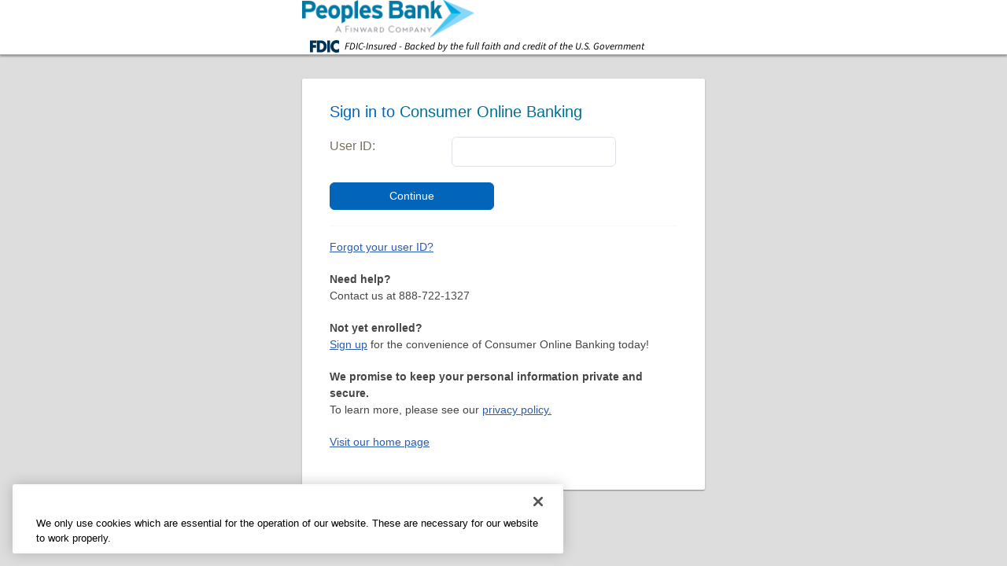

--- FILE ---
content_type: text/html; charset=utf-8
request_url: https://cibng.ibanking-services.com/eAM/Credential/Index?brand=398_271973924&appId=CeB&FIORG=398&FIFID=271973924&orgId=398_271973924
body_size: 2370
content:

<!DOCTYPE html>
<html lang="en">
<head>
    <meta charset="utf-8">
    <meta http-equiv="X-UA-Compatible" content="IE=Edge">
    <meta name="viewport" content="width=device-width, initial-scale=1.0">
    <meta data-appid="CeB" />

    <!-- Latest minified CSS -->
    <link rel='stylesheet' href='/eam/content/bootstrap.min.css?ver=66.3.10.1' type='text/css'>
    
    <link rel='stylesheet' href='/eam/content/eam.css?ver=66.3.10.1' type='text/css'>
    <link rel='stylesheet' href='/eam/content/fis-icon-font.css?ver=66.3.10.1' type='text/css'>
    <link rel='stylesheet' href='/eam/content/bootstrap-icons.min.css?ver=66.3.10.1' type='text/css'>

    <link href="/Eam/styles/CeB_app/398_271973924/BankStyles.css?182550" rel="stylesheet" type="text/css" />


    <!-- Latest JavaScript -->
    <script src="/eam/Scripts/umd/popper.min.js?ver=66.3.10.1"></script>
    <script src="/eam/Scripts/jquery-3.6.0.min.js?ver=66.3.10.1"></script>
    <script src="/eam/Scripts/bootstrap.min.js?ver=66.3.10.1"></script>
    
    <script src="/eam/Scripts/eam.js?ver=66.3.10.1"></script>
    <script src="/eam/Scripts/eam-visual-validator.js?ver=66.3.10.1"></script>
    <script type="text/javascript">window.name = "";</script>

    <link rel='stylesheet' href='/eam/content/jquery.smartbanner.min.css?ver=66.3.10.1' type='text/css' media='screen'>
    <script src='/eam/scripts/jquery.smartbanner.min.js?ver=66.3.10.1'></script>

            <script src='https://cdn.cookielaw.org/scripttemplates/otSDKStub.js?ver=66.3.10.1'
                    data-document-language="true" type="text/javascript" charset="UTF-8"
                    data-domain-script="13bb34ec-5a67-48da-a3c6-0b6b7b8aace4-test" 
                     >

            </script>

																	   
		<script type="text/javascript">

			function OptanonWrapper() {}
		</script>
		


    <title>Sign in to Consumer Online Banking</title>

    
    <script type="text/javascript" src="/Eam/Scripts/threat-metrix-config.js"></script>
    <style>
        .card-header .fa {
            transition: .3s transform ease-in-out;
        }
        .card-header .collapsed .fa {
            transform: rotate(90deg);
        }
    </style>

</head>
<body>
    <header  >
        <a id="skippy" class="visually-hidden-focusable" href="#secureHideArea"><span class="skiplink-text">Skip to main content</span></a>
        <div class="fis-header-content">
            <div>
                <a class="brandedImageLink" title="Peoples Bank" href="http://www.ibankpeoples.com" ><img id="_BankLogo" class="" title="Peoples Bank" alt="" src="https://cibng.ibanking-services.com/Eam/Styles/CeB_App/398_271973924/398_banklogo.png" /></a>
            </div>
        </div>
    </header>
   
        <header class="header-border" style="height:fit-content">
            
			<div id="fdic-header-background-transparent" class="fis-header-content">
				<div class="col">
					<svg id="_FDICLogo" data-name="Layer 2" xmlns="http://www.w3.org/2000/svg" viewBox="0 0 37.83 15.88" class="fdic-logo-blue">
					  <defs>
						<style>
						  .cls-1 {
							stroke-width: 0px;
						  }
						</style>
					  </defs>
					  <g id="Layer_1-2" data-name="Layer 1">
						<path class="cls-1" d="M34.5,3.8c1.3,0,2.55.58,3.32,1.66V.76c-1.12-.48-2.24-.76-3.46-.76-2.05,0-4.11.92-5.54,2.44-1.39,1.48-2.14,3.46-2.14,5.52,0,2.24.74,4.2,2.34,5.7,1.51,1.42,3.44,2.22,5.47,2.22,1.18,0,2.08-.3,3.34-.7v-4.7c-.79.98-2.03,1.6-3.26,1.6-2.36,0-3.94-1.72-3.94-4.1s1.56-4.18,3.88-4.18M22.39,15.49h3.78V.4h-3.78v15.09ZM13.72,12.17h-.85V3.72h.89c2.44,0,4.15,1.52,4.15,4.22,0,2.94-1.93,4.22-4.19,4.22M14.44.4h-5.37v15.09h5.37c4.04,0,7.4-3.3,7.4-7.54S18.5.4,14.44.4M0,15.48h3.78v-5.92h4.15v-3.32H3.78v-2.52h4.58V.4H0v15.09h0Z"/>
					  </g>
					</svg>
					<div id="fdic-tagline-black"> FDIC-Insured - Backed by the full faith and credit of the U.S. Government </div>
				</div>
			</div>
		
        </header>
    
    <div id="content" class="fis-page-content">
        <div class="">
            <div id="secureHideArea" class="container secureHideArea" role="main" tabindex="-1">
                <div></div>
                <div class="row">
                    <h1 class="col-sm-12">Sign in to <span class='productName'>Consumer Online Banking</span></h1>
                </div>
                


<form id="credential" method="POST" action="/Eam/Credential/Credentials" autocomplete="off">
    <input name="__RequestVerificationToken" type="hidden" value="ufEcOsWxTZ3RiJi_0XnWfuEmhsg7sJLBc9rzunumlaMupD3op8HlOlWllXLQy-Yht21FufIkIGQRXzORiHuOEek8HJo1" />
    <div class="form-group"></div>

<input id="orgId" name="orgId" type="hidden" value="398_271973924" />
    <div class='form-group row'><label class='form-control-label col-sm-4' for='userId' id='LabeluserId'>User ID:</label><div class='col-sm-6'><input id='userId' name='userId' type='text'  value='' class='form-control  ' maxlength="256"  /></div></div>

    <div class="form-group row">
        <div class="col-sm-6"><input type="submit" name="signin" id="signin" value="Continue" class="btn btn-primary" /></div>
        <div class="col-sm-4"></div>
    </div>


    </form>
    <hr />
    <div class="row navigation" role="navigation"><div class="col-sm w-100"> <p><a id="lnkForgotUserID" href="/eam/Credential/StartForgotUserId">Forgot your user ID?</a></p><p><b>Need help?</b><br />Contact us at 888-722-1327</p><p><b>Not yet enrolled?</b><br /><a href="https://b271973924.flex.online-banking-services.com/cuFlexEnrollment/#!/selfEnrollment/home">Sign up</a> for the convenience of Consumer Online Banking today!</p><p><b>We promise to keep your personal information private and secure.</b><br />To learn more, please see our <a href="http://www.ibankpeoples.com/privacy.htm" target="_blank">privacy policy.</a></p><p><a href="http://www.ibankpeoples.com" target="_blank">Visit our home page</a></p> </div></div>



            </div>
        </div>
    </div>

    
        <div class="fis-threatmetrix-profile" role="presentation"><p style="background:url(https://content.ibanking-services.com/fp/clear.png?org_id=qn4omaj3&session_id=942C70A1E1344774AC1EED9D8A0407EE&m=1)"></p><img onerror="this.style.display = 'none'" src="https://content.ibanking-services.com/fp/clear.png?org_id=qn4omaj3&session_id=942C70A1E1344774AC1EED9D8A0407EE&m=2" alt="" ><script src="https://content.ibanking-services.com/fp/check.js?org_id=qn4omaj3&session_id=942C70A1E1344774AC1EED9D8A0407EE&pageid=1" type="text/javascript"></script><object tabindex="-1" alt="" type="application/x-shockwave-flash" data="https://content.ibanking-services.com/fp/fp.swf?org_id=qn4omaj3&session_id=942C70A1E1344774AC1EED9D8A0407EE" width="1" height="1" id="obj_id"><param name="movie" value="https://content.ibanking-services.com/fp/fp.swf?org_id=qn4omaj3&session_id=942C70A1E1344774AC1EED9D8A0407EE" /><div></div></object></div>
        <div id="tm_config" class="d-none"
             data-waitTimeout="5"
             data-form="#credential"
             data-submit="#signin"
             data-selfpostingform="0">
        </div>
    


    

</body>
</html>


--- FILE ---
content_type: text/html;charset=UTF-8
request_url: https://content.ibanking-services.com/fp/ls_fp.html;CIS3SID=0F2E16D56F34B28974C1F8A8CEF39F32?org_id=qn4omaj3&session_id=942c70a1e1344774ac1eed9d8a0407ee&nonce=3a222bdb5af274e5&pageid=1
body_size: 15358
content:
<html lang="en"><title>empty</title><body><script type="text/javascript">var td_0C=td_0C||{};td_0C.td_3l=function(td_i,td_I){try{var td_r=[""];var td_H=0;for(var td_f=0;td_f<td_I.length;++td_f){td_r.push(String.fromCharCode(td_i.charCodeAt(td_H)^td_I.charCodeAt(td_f)));td_H++;
if(td_H>=td_i.length){td_H=0;}}return td_r.join("");}catch(td_a){return null;}};td_0C.td_5h=function(td_V){if(!String||!String.fromCharCode||!parseInt){return null;}try{this.td_c=td_V;this.td_d="";this.td_f=function(td_u,td_S){if(0===this.td_d.length){var td_U=this.td_c.substr(0,32);
var td_Z="";for(var td_q=32;td_q<td_V.length;td_q+=2){td_Z+=String.fromCharCode(parseInt(td_V.substr(td_q,2),16));}this.td_d=td_0C.td_3l(td_U,td_Z);}if(this.td_d.substr){return this.td_d.substr(td_u,td_S);
}};}catch(td_O){}return null;};td_0C.td_3m=function(td_E){if(td_E===null||td_E.length===null||!String||!String.fromCharCode){return null;}var td_U=null;try{var td_m="";var td_j=[];var td_M=String.fromCharCode(48)+String.fromCharCode(48)+String.fromCharCode(48);
var td_I=0;for(var td_B=0;td_B<td_E.length;++td_B){if(65+td_I>=126){td_I=0;}var td_d=(td_M+td_E.charCodeAt(td_I++)).slice(-3);td_j.push(td_d);}var td_k=td_j.join("");td_I=0;for(var td_B=0;td_B<td_k.length;
++td_B){if(65+td_I>=126){td_I=0;}var td_v=String.fromCharCode(65+td_I++);if(td_v!==[][[]]+""){td_m+=td_v;}}td_U=td_0C.td_3l(td_m,td_k);}catch(td_O){return null;}return td_U;};td_0C.td_4c=function(td_D){if(td_D===null||td_D.length===null){return null;
}var td_o="";try{var td_B="";var td_F=0;for(var td_c=0;td_c<td_D.length;++td_c){if(65+td_F>=126){td_F=0;}var td_C=String.fromCharCode(65+td_F++);if(td_C!==[][[]]+""){td_B+=td_C;}}var td_K=td_0C.td_3l(td_B,td_D);
var td_N=td_K.match(/.{1,3}/g);for(var td_c=0;td_c<td_N.length;++td_c){td_o+=String.fromCharCode(parseInt(td_N[td_c],10));}}catch(td_Q){return null;}return td_o;};td_0C.tdz_c0dc9af8debc4643a4ab3195b8abb24c=new td_0C.td_5h("\x63\x30\x64\x63\x39\x61\x66\x38\x64\x65\x62\x63\x34\x36\x34\x33\x61\x34\x61\x62\x33\x31\x39\x35\x62\x38\x61\x62\x62\x32\x34\x63\x35\x33\x30\x30\x35\x34\x35\x33\x30\x39\x35\x31\x35\x36\x30\x38");
var td_c=(function(){function td_Tj(td_PL,td_lR){td_PL=[td_PL[0]>>>16,td_PL[0]&65535,td_PL[1]>>>16,td_PL[1]&65535];td_lR=[td_lR[0]>>>16,td_lR[0]&65535,td_lR[1]>>>16,td_lR[1]&65535];var td_pu=[0,0,0,0];
td_pu[3]+=td_PL[3]+td_lR[3];td_pu[2]+=td_pu[3]>>>16;td_pu[3]&=65535;td_pu[2]+=td_PL[2]+td_lR[2];td_pu[1]+=td_pu[2]>>>16;td_pu[2]&=65535;td_pu[1]+=td_PL[1]+td_lR[1];td_pu[0]+=td_pu[1]>>>16;td_pu[1]&=65535;
td_pu[0]+=td_PL[0]+td_lR[0];td_pu[0]&=65535;return[(td_pu[0]<<16)|td_pu[1],(td_pu[2]<<16)|td_pu[3]];}function td_gc(td_gG,td_qk){td_gG=[td_gG[0]>>>16,td_gG[0]&65535,td_gG[1]>>>16,td_gG[1]&65535];td_qk=[td_qk[0]>>>16,td_qk[0]&65535,td_qk[1]>>>16,td_qk[1]&65535];
var td_Zv=[0,0,0,0];td_Zv[3]+=td_gG[3]*td_qk[3];td_Zv[2]+=td_Zv[3]>>>16;td_Zv[3]&=65535;td_Zv[2]+=td_gG[2]*td_qk[3];td_Zv[1]+=td_Zv[2]>>>16;td_Zv[2]&=65535;td_Zv[2]+=td_gG[3]*td_qk[2];td_Zv[1]+=td_Zv[2]>>>16;
td_Zv[2]&=65535;td_Zv[1]+=td_gG[1]*td_qk[3];td_Zv[0]+=td_Zv[1]>>>16;td_Zv[1]&=65535;td_Zv[1]+=td_gG[2]*td_qk[2];td_Zv[0]+=td_Zv[1]>>>16;td_Zv[1]&=65535;td_Zv[1]+=td_gG[3]*td_qk[1];td_Zv[0]+=td_Zv[1]>>>16;
td_Zv[1]&=65535;td_Zv[0]+=(td_gG[0]*td_qk[3])+(td_gG[1]*td_qk[2])+(td_gG[2]*td_qk[1])+(td_gG[3]*td_qk[0]);td_Zv[0]&=65535;return[(td_Zv[0]<<16)|td_Zv[1],(td_Zv[2]<<16)|td_Zv[3]];}function td_Ek(td_ax,td_Jz){td_Jz%=64;
if(td_Jz===32){return[td_ax[1],td_ax[0]];}else{if(td_Jz<32){return[(td_ax[0]<<td_Jz)|(td_ax[1]>>>(32-td_Jz)),(td_ax[1]<<td_Jz)|(td_ax[0]>>>(32-td_Jz))];}else{td_Jz-=32;return[(td_ax[1]<<td_Jz)|(td_ax[0]>>>(32-td_Jz)),(td_ax[0]<<td_Jz)|(td_ax[1]>>>(32-td_Jz))];
}}}function td_o5(td_rm,td_pJ){td_pJ%=64;if(td_pJ===0){return td_rm;}else{if(td_pJ<32){return[(td_rm[0]<<td_pJ)|(td_rm[1]>>>(32-td_pJ)),td_rm[1]<<td_pJ];}else{return[td_rm[1]<<(td_pJ-32),0];}}}function td_F0(td_El,td_Rl){return[td_El[0]^td_Rl[0],td_El[1]^td_Rl[1]];
}function td_BO(td_vl){td_vl=td_F0(td_vl,[0,td_vl[0]>>>1]);td_vl=td_gc(td_vl,[4283543511,3981806797]);td_vl=td_F0(td_vl,[0,td_vl[0]>>>1]);td_vl=td_gc(td_vl,[3301882366,444984403]);td_vl=td_F0(td_vl,[0,td_vl[0]>>>1]);
return td_vl;}function td_Py(td_cX,td_GG){td_cX=td_cX||"";td_GG=td_GG||0;var td_cy=td_cX.length%16;var td_UR=td_cX.length-td_cy;var td_ii=[0,td_GG];var td_xs=[0,td_GG];var td_r2=[0,0];var td_CN=[0,0];var td_oa=[2277735313,289559509];
var td_oy=[1291169091,658871167];for(var td_DL=0;td_DL<td_UR;td_DL=td_DL+16){td_r2=[((td_cX.charCodeAt(td_DL+4)&255))|((td_cX.charCodeAt(td_DL+5)&255)<<8)|((td_cX.charCodeAt(td_DL+6)&255)<<16)|((td_cX.charCodeAt(td_DL+7)&255)<<24),((td_cX.charCodeAt(td_DL)&255))|((td_cX.charCodeAt(td_DL+1)&255)<<8)|((td_cX.charCodeAt(td_DL+2)&255)<<16)|((td_cX.charCodeAt(td_DL+3)&255)<<24)];
td_CN=[((td_cX.charCodeAt(td_DL+12)&255))|((td_cX.charCodeAt(td_DL+13)&255)<<8)|((td_cX.charCodeAt(td_DL+14)&255)<<16)|((td_cX.charCodeAt(td_DL+15)&255)<<24),((td_cX.charCodeAt(td_DL+8)&255))|((td_cX.charCodeAt(td_DL+9)&255)<<8)|((td_cX.charCodeAt(td_DL+10)&255)<<16)|((td_cX.charCodeAt(td_DL+11)&255)<<24)];
td_r2=td_gc(td_r2,td_oa);td_r2=td_Ek(td_r2,31);td_r2=td_gc(td_r2,td_oy);td_ii=td_F0(td_ii,td_r2);td_ii=td_Ek(td_ii,27);td_ii=td_Tj(td_ii,td_xs);td_ii=td_Tj(td_gc(td_ii,[0,5]),[0,1390208809]);td_CN=td_gc(td_CN,td_oy);
td_CN=td_Ek(td_CN,33);td_CN=td_gc(td_CN,td_oa);td_xs=td_F0(td_xs,td_CN);td_xs=td_Ek(td_xs,31);td_xs=td_Tj(td_xs,td_ii);td_xs=td_Tj(td_gc(td_xs,[0,5]),[0,944331445]);}td_r2=[0,0];td_CN=[0,0];switch(td_cy){case 15:td_CN=td_F0(td_CN,td_o5([0,td_cX.charCodeAt(td_DL+14)],48));
case 14:td_CN=td_F0(td_CN,td_o5([0,td_cX.charCodeAt(td_DL+13)],40));case 13:td_CN=td_F0(td_CN,td_o5([0,td_cX.charCodeAt(td_DL+12)],32));case 12:td_CN=td_F0(td_CN,td_o5([0,td_cX.charCodeAt(td_DL+11)],24));
case 11:td_CN=td_F0(td_CN,td_o5([0,td_cX.charCodeAt(td_DL+10)],16));case 10:td_CN=td_F0(td_CN,td_o5([0,td_cX.charCodeAt(td_DL+9)],8));case 9:td_CN=td_F0(td_CN,[0,td_cX.charCodeAt(td_DL+8)]);td_CN=td_gc(td_CN,td_oy);
td_CN=td_Ek(td_CN,33);td_CN=td_gc(td_CN,td_oa);td_xs=td_F0(td_xs,td_CN);case 8:td_r2=td_F0(td_r2,td_o5([0,td_cX.charCodeAt(td_DL+7)],56));case 7:td_r2=td_F0(td_r2,td_o5([0,td_cX.charCodeAt(td_DL+6)],48));
case 6:td_r2=td_F0(td_r2,td_o5([0,td_cX.charCodeAt(td_DL+5)],40));case 5:td_r2=td_F0(td_r2,td_o5([0,td_cX.charCodeAt(td_DL+4)],32));case 4:td_r2=td_F0(td_r2,td_o5([0,td_cX.charCodeAt(td_DL+3)],24));case 3:td_r2=td_F0(td_r2,td_o5([0,td_cX.charCodeAt(td_DL+2)],16));
case 2:td_r2=td_F0(td_r2,td_o5([0,td_cX.charCodeAt(td_DL+1)],8));case 1:td_r2=td_F0(td_r2,[0,td_cX.charCodeAt(td_DL)]);td_r2=td_gc(td_r2,td_oa);td_r2=td_Ek(td_r2,31);td_r2=td_gc(td_r2,td_oy);td_ii=td_F0(td_ii,td_r2);
}td_ii=td_F0(td_ii,[0,td_cX.length]);td_xs=td_F0(td_xs,[0,td_cX.length]);td_ii=td_Tj(td_ii,td_xs);td_xs=td_Tj(td_xs,td_ii);td_ii=td_BO(td_ii);td_xs=td_BO(td_xs);td_ii=td_Tj(td_ii,td_xs);td_xs=td_Tj(td_xs,td_ii);
return(((typeof(td_0C.tdz_c0dc9af8debc4643a4ab3195b8abb24c)!=="undefined"&&typeof(td_0C.tdz_c0dc9af8debc4643a4ab3195b8abb24c.td_f)!=="undefined")?(td_0C.tdz_c0dc9af8debc4643a4ab3195b8abb24c.td_f(0,8)):null)+(td_ii[0]>>>0).toString(16)).slice(-8)+(((typeof(td_0C.tdz_c0dc9af8debc4643a4ab3195b8abb24c)!=="undefined"&&typeof(td_0C.tdz_c0dc9af8debc4643a4ab3195b8abb24c.td_f)!=="undefined")?(td_0C.tdz_c0dc9af8debc4643a4ab3195b8abb24c.td_f(0,8)):null)+(td_ii[1]>>>0).toString(16)).slice(-8)+(((typeof(td_0C.tdz_c0dc9af8debc4643a4ab3195b8abb24c)!=="undefined"&&typeof(td_0C.tdz_c0dc9af8debc4643a4ab3195b8abb24c.td_f)!=="undefined")?(td_0C.tdz_c0dc9af8debc4643a4ab3195b8abb24c.td_f(0,8)):null)+(td_xs[0]>>>0).toString(16)).slice(-8)+(((typeof(td_0C.tdz_c0dc9af8debc4643a4ab3195b8abb24c)!=="undefined"&&typeof(td_0C.tdz_c0dc9af8debc4643a4ab3195b8abb24c.td_f)!=="undefined")?(td_0C.tdz_c0dc9af8debc4643a4ab3195b8abb24c.td_f(0,8)):null)+(td_xs[1]>>>0).toString(16)).slice(-8);
}return{murmur3_hash128:td_Py};})();function td_0V(td_A9,td_iY){return td_c.murmur3_hash128(td_A9,td_iY);}td_0C.tdz_dd696ecc98424b3a807a7ee0510eb695=new td_0C.td_5h("\x64\x64\x36\x39\x36\x65\x63\x63\x39\x38\x34\x32\x34\x62\x33\x61\x38\x30\x37\x61\x37\x65\x65\x30\x35\x31\x30\x65\x62\x36\x39\x35\x30\x31\x30\x30\x30\x31\x30\x61\x35\x30\x35\x37\x35\x33\x30\x36\x35\x64\x35\x61\x35\x32\x30\x30\x35\x36\x35\x35\x30\x30\x34\x37\x35\x34\x35\x31\x36\x38\x30\x65\x35\x62\x30\x31\x35\x38\x31\x36\x35\x66\x35\x37\x30\x64\x30\x39\x31\x31\x35\x34\x30\x34\x31\x33\x30\x65\x30\x36\x30\x62\x35\x35\x34\x35\x30\x34\x35\x65");
var td_0C=td_0C||{};if(typeof td_0C.td_3R===[][[]]+""){td_0C.td_3R=[];}function td_5U(td_vp){try{if(window.localStorage){var td_DB=null;var td_t8=null;var td_Eb=window.localStorage.getItem(((typeof(td_0C.tdz_dd696ecc98424b3a807a7ee0510eb695)!=="undefined"&&typeof(td_0C.tdz_dd696ecc98424b3a807a7ee0510eb695.td_f)!=="undefined")?(td_0C.tdz_dd696ecc98424b3a807a7ee0510eb695.td_f(0,15)):null));
if(td_Eb!==null){var td_pW=td_Eb.split("_");if(td_pW.length===2){var td_RD=td_pW[1];if(td_RD<td_f()){window.localStorage.setItem(((typeof(td_0C.tdz_dd696ecc98424b3a807a7ee0510eb695)!=="undefined"&&typeof(td_0C.tdz_dd696ecc98424b3a807a7ee0510eb695.td_f)!=="undefined")?(td_0C.tdz_dd696ecc98424b3a807a7ee0510eb695.td_f(0,15)):null),td_2g);
td_DB=td_2g.split("_")[0];td_t8=td_pW[0];}else{td_DB=td_pW[0];}}else{if(td_pW.length===1){window.localStorage.setItem(((typeof(td_0C.tdz_dd696ecc98424b3a807a7ee0510eb695)!=="undefined"&&typeof(td_0C.tdz_dd696ecc98424b3a807a7ee0510eb695.td_f)!=="undefined")?(td_0C.tdz_dd696ecc98424b3a807a7ee0510eb695.td_f(0,15)):null),td_pW[0]+"_"+td_2g.split("_")[1]);
td_DB=td_pW[0];}else{window.localStorage.setItem(((typeof(td_0C.tdz_dd696ecc98424b3a807a7ee0510eb695)!=="undefined"&&typeof(td_0C.tdz_dd696ecc98424b3a807a7ee0510eb695.td_f)!=="undefined")?(td_0C.tdz_dd696ecc98424b3a807a7ee0510eb695.td_f(0,15)):null),td_2g);
td_DB=td_2g.split("_")[0];}}}else{window.localStorage.setItem(((typeof(td_0C.tdz_dd696ecc98424b3a807a7ee0510eb695)!=="undefined"&&typeof(td_0C.tdz_dd696ecc98424b3a807a7ee0510eb695.td_f)!=="undefined")?(td_0C.tdz_dd696ecc98424b3a807a7ee0510eb695.td_f(0,15)):null),td_2g);
td_DB=td_2g.split("_")[0];}var td_Eq="";if(td_t8!==null){td_Eq=((typeof(td_0C.tdz_dd696ecc98424b3a807a7ee0510eb695)!=="undefined"&&typeof(td_0C.tdz_dd696ecc98424b3a807a7ee0510eb695.td_f)!=="undefined")?(td_0C.tdz_dd696ecc98424b3a807a7ee0510eb695.td_f(15,8)):null)+td_t8;
}var td_NF=td_2U+td_Eq;if(typeof td_vp!==[][[]]+""&&td_vp===true){td_NF+=((typeof(td_0C.tdz_dd696ecc98424b3a807a7ee0510eb695)!=="undefined"&&typeof(td_0C.tdz_dd696ecc98424b3a807a7ee0510eb695.td_f)!=="undefined")?(td_0C.tdz_dd696ecc98424b3a807a7ee0510eb695.td_f(23,4)):null)+td_0C.td_4E(((typeof(td_0C.tdz_dd696ecc98424b3a807a7ee0510eb695)!=="undefined"&&typeof(td_0C.tdz_dd696ecc98424b3a807a7ee0510eb695.td_f)!=="undefined")?(td_0C.tdz_dd696ecc98424b3a807a7ee0510eb695.td_f(27,4)):null)+td_DB,td_2W);
}else{td_vp=false;td_NF+=((typeof(td_0C.tdz_dd696ecc98424b3a807a7ee0510eb695)!=="undefined"&&typeof(td_0C.tdz_dd696ecc98424b3a807a7ee0510eb695.td_f)!=="undefined")?(td_0C.tdz_dd696ecc98424b3a807a7ee0510eb695.td_f(31,4)):null)+td_0C.td_4E(((typeof(td_0C.tdz_dd696ecc98424b3a807a7ee0510eb695)!=="undefined"&&typeof(td_0C.tdz_dd696ecc98424b3a807a7ee0510eb695.td_f)!=="undefined")?(td_0C.tdz_dd696ecc98424b3a807a7ee0510eb695.td_f(35,4)):null)+td_DB,td_2W);
}td_6a(td_NF,document);if(typeof td_3j!==[][[]]+""){td_3j(td_vp);}return td_NF;}}catch(td_oz){}}function td_6d(){td_0C.td_2s();td_0C.td_3Q(document);td_Y();td_5U(true);}td_0C.td_3R.push(function(){var td_2X= new td_0C.td_5h("[base64]");td_2W=(td_2X)?td_2X.td_f(188,32):null;td_2U=(td_2X)?td_2X.td_f(0,142):null;td_2g=(td_2X)?td_2X.td_f(142,46):null;});td_0C.tdz_9855a9db40154ba2b93ce10094f669be=new td_0C.td_5h("\x39\x38\x35\x35\x61\x39\x64\x62\x34\x30\x31\x35\x34\x62\x61\x32\x62\x39\x33\x63\x65\x31\x30\x30\x39\x34\x66\x36\x36\x39\x62\x65\x30\x63\x30\x66\x30\x34\x30\x64\x32\x37\x37\x38\x32\x36\x32\x30\x30\x34\x30\x30\x30\x33\x37\x30\x31\x32\x30\x36\x30\x30\x34\x36\x30\x33\x30\x34\x31\x35\x30\x35\x31\x37");
var td_0C=td_0C||{};if(typeof td_0C.td_3R===[][[]]+""){td_0C.td_3R=[];}var td_0m=((typeof(td_0C.tdz_9855a9db40154ba2b93ce10094f669be)!=="undefined"&&typeof(td_0C.tdz_9855a9db40154ba2b93ce10094f669be.td_f)!=="undefined")?(td_0C.tdz_9855a9db40154ba2b93ce10094f669be.td_f(0,12)):null);
function td_3j(td_fY){if(typeof td_3s===[][[]]+""){return null;}try{var td_mn=td_3s;var td_Rb=window.localStorage.getItem(td_0m);if(td_Rb!==null&&td_Rb.length>0){td_mn+=((typeof(td_0C.tdz_9855a9db40154ba2b93ce10094f669be)!=="undefined"&&typeof(td_0C.tdz_9855a9db40154ba2b93ce10094f669be.td_f)!=="undefined")?(td_0C.tdz_9855a9db40154ba2b93ce10094f669be.td_f(12,6)):null)+td_Rb;
if(td_Rb[0]!=="_"){td_4Z("_"+td_Rb);}}if(td_fY===true){td_mn+=((typeof(td_0C.tdz_9855a9db40154ba2b93ce10094f669be)!=="undefined"&&typeof(td_0C.tdz_9855a9db40154ba2b93ce10094f669be.td_f)!=="undefined")?(td_0C.tdz_9855a9db40154ba2b93ce10094f669be.td_f(18,3)):null);
}td_6a(td_mn,document);return td_mn;}catch(td_XZ){}return null;}function td_4Z(td_qP){try{window.localStorage.setItem(td_0m,td_qP);}catch(td_ab){}return null;}td_0C.td_3R.push(function(){var td_5k= new td_0C.td_5h("[base64]");td_3s=(td_5k)?td_5k.td_f(0,138):null;});td_0C.tdz_42d89b8cd5ba4a0ca4c44cb2dfd07391=new td_0C.td_5h("\x34\x32\x64\x38\x39\x62\x38\x63\x64\x35\x62\x61\x34\x61\x30\x63\x61\x34\x63\x34\x34\x63\x62\x32\x64\x66\x64\x30\x37\x33\x39\x31\x35\x64\x35\x63\x31\x34\x34\x64\x34\x64\x34\x32\x35\x31\x31\x30\x34\x34\x35\x63\x30\x63\x31\x37\x35\x35\x30\x64\x35\x39\x30\x37\x34\x31\x34\x30\x31\x61\x34\x34\x35\x31\x30\x63\x30\x30\x35\x38\x30\x31\x30\x35\x31\x30\x30\x30\x30\x36\x30\x31\x30\x61\x30\x35\x30\x31\x30\x34\x35\x33\x30\x30\x30\x30\x30\x33\x35\x61\x30\x30\x30\x30\x35\x30\x30\x34\x33\x61\x35\x62\x30\x33\x35\x61\x30\x36\x30\x32\x34\x30\x34\x33\x37\x35\x34\x36\x31\x31\x30\x33\x34\x62\x33\x39\x31\x35\x31\x30\x34\x32\x35\x65\x35\x64\x35\x65");
td_0K=function(){var td_ut=((typeof(td_0C.tdz_42d89b8cd5ba4a0ca4c44cb2dfd07391)!=="undefined"&&typeof(td_0C.tdz_42d89b8cd5ba4a0ca4c44cb2dfd07391.td_f)!=="undefined")?(td_0C.tdz_42d89b8cd5ba4a0ca4c44cb2dfd07391.td_f(0,21)):null);
var td_Es=typeof window===((typeof(td_0C.tdz_42d89b8cd5ba4a0ca4c44cb2dfd07391)!=="undefined"&&typeof(td_0C.tdz_42d89b8cd5ba4a0ca4c44cb2dfd07391.td_f)!=="undefined")?(td_0C.tdz_42d89b8cd5ba4a0ca4c44cb2dfd07391.td_f(21,6)):null);
var td_On=td_Es?window:{};if(td_On.JS_SHA256_NO_WINDOW){td_Es=false;}var td_rH=!td_On.JS_SHA256_NO_ARRAY_BUFFER&&typeof ArrayBuffer!==[][[]]+"";var td_VD=((typeof(td_0C.tdz_42d89b8cd5ba4a0ca4c44cb2dfd07391)!=="undefined"&&typeof(td_0C.tdz_42d89b8cd5ba4a0ca4c44cb2dfd07391.td_f)!=="undefined")?(td_0C.tdz_42d89b8cd5ba4a0ca4c44cb2dfd07391.td_f(27,16)):null).split("");
var td_Cc=[-2147483648,8388608,32768,128];var td_wM=[24,16,8,0];var td_pL=[1116352408,1899447441,3049323471,3921009573,961987163,1508970993,2453635748,2870763221,3624381080,310598401,607225278,1426881987,1925078388,2162078206,2614888103,3248222580,3835390401,4022224774,264347078,604807628,770255983,1249150122,1555081692,1996064986,2554220882,2821834349,2952996808,3210313671,3336571891,3584528711,113926993,338241895,666307205,773529912,1294757372,1396182291,1695183700,1986661051,2177026350,2456956037,2730485921,2820302411,3259730800,3345764771,3516065817,3600352804,4094571909,275423344,430227734,506948616,659060556,883997877,958139571,1322822218,1537002063,1747873779,1955562222,2024104815,2227730452,2361852424,2428436474,2756734187,3204031479,3329325298];
var td_c=[];if(td_On.JS_SHA256_NO_NODE_JS||!Array.isArray){Array.isArray=function(td_RW){return Object.prototype.toString.call(td_RW)===((typeof(td_0C.tdz_42d89b8cd5ba4a0ca4c44cb2dfd07391)!=="undefined"&&typeof(td_0C.tdz_42d89b8cd5ba4a0ca4c44cb2dfd07391.td_f)!=="undefined")?(td_0C.tdz_42d89b8cd5ba4a0ca4c44cb2dfd07391.td_f(43,14)):null);
};}if(td_rH&&(td_On.JS_SHA256_NO_ARRAY_BUFFER_IS_VIEW||!ArrayBuffer.isView)){ArrayBuffer.isView=function(td_jz){return typeof td_jz===((typeof(td_0C.tdz_42d89b8cd5ba4a0ca4c44cb2dfd07391)!=="undefined"&&typeof(td_0C.tdz_42d89b8cd5ba4a0ca4c44cb2dfd07391.td_f)!=="undefined")?(td_0C.tdz_42d89b8cd5ba4a0ca4c44cb2dfd07391.td_f(21,6)):null)&&td_jz.buffer&&td_jz.buffer.constructor===ArrayBuffer;
};}instance=new td_Ra(false,false);this.update=function(td_rw){instance.update(td_rw);};this.hash=function(td_a6){instance.update(td_a6);return instance.toString();};this.toString=function(){return instance.toString();
};function td_Ra(){this.blocks=[0,0,0,0,0,0,0,0,0,0,0,0,0,0,0,0,0];this.h0=1779033703;this.h1=3144134277;this.h2=1013904242;this.h3=2773480762;this.h4=1359893119;this.h5=2600822924;this.h6=528734635;this.h7=1541459225;
this.block=this.start=this.bytes=this.hBytes=0;this.finalized=this.hashed=false;this.first=true;}td_Ra.prototype.update=function(td_q9){if(this.finalized){return;}var td_Ve,td_iF=typeof td_q9;if(td_iF!==((typeof(td_0C.tdz_42d89b8cd5ba4a0ca4c44cb2dfd07391)!=="undefined"&&typeof(td_0C.tdz_42d89b8cd5ba4a0ca4c44cb2dfd07391.td_f)!=="undefined")?(td_0C.tdz_42d89b8cd5ba4a0ca4c44cb2dfd07391.td_f(57,6)):null)){if(td_iF===((typeof(td_0C.tdz_42d89b8cd5ba4a0ca4c44cb2dfd07391)!=="undefined"&&typeof(td_0C.tdz_42d89b8cd5ba4a0ca4c44cb2dfd07391.td_f)!=="undefined")?(td_0C.tdz_42d89b8cd5ba4a0ca4c44cb2dfd07391.td_f(21,6)):null)){if(td_q9===null){throw new Error(td_ut);
}else{if(td_rH&&td_q9.constructor===ArrayBuffer){td_q9=new Uint8Array(td_q9);}else{if(!Array.isArray(td_q9)){if(!td_rH||!ArrayBuffer.isView(td_q9)){throw new Error(td_ut);}}}}}else{throw new Error(td_ut);
}td_Ve=true;}var td_V3,td_UO=0,td_zZ,td_cD=td_q9.length,td_m2=this.blocks;while(td_UO<td_cD){if(this.hashed){this.hashed=false;td_m2[0]=this.block;td_m2[16]=td_m2[1]=td_m2[2]=td_m2[3]=td_m2[4]=td_m2[5]=td_m2[6]=td_m2[7]=td_m2[8]=td_m2[9]=td_m2[10]=td_m2[11]=td_m2[12]=td_m2[13]=td_m2[14]=td_m2[15]=0;
}if(td_Ve){for(td_zZ=this.start;td_UO<td_cD&&td_zZ<64;++td_UO){td_m2[td_zZ>>2]|=td_q9[td_UO]<<td_wM[td_zZ++&3];}}else{for(td_zZ=this.start;td_UO<td_cD&&td_zZ<64;++td_UO){td_V3=td_q9.charCodeAt(td_UO);if(td_V3<128){td_m2[td_zZ>>2]|=td_V3<<td_wM[td_zZ++&3];
}else{if(td_V3<2048){td_m2[td_zZ>>2]|=(192|(td_V3>>6))<<td_wM[td_zZ++&3];td_m2[td_zZ>>2]|=(128|(td_V3&63))<<td_wM[td_zZ++&3];}else{if(td_V3<55296||td_V3>=57344){td_m2[td_zZ>>2]|=(224|(td_V3>>12))<<td_wM[td_zZ++&3];
td_m2[td_zZ>>2]|=(128|((td_V3>>6)&63))<<td_wM[td_zZ++&3];td_m2[td_zZ>>2]|=(128|(td_V3&63))<<td_wM[td_zZ++&3];}else{td_V3=65536+(((td_V3&1023)<<10)|(td_q9.charCodeAt(++td_UO)&1023));td_m2[td_zZ>>2]|=(240|(td_V3>>18))<<td_wM[td_zZ++&3];
td_m2[td_zZ>>2]|=(128|((td_V3>>12)&63))<<td_wM[td_zZ++&3];td_m2[td_zZ>>2]|=(128|((td_V3>>6)&63))<<td_wM[td_zZ++&3];td_m2[td_zZ>>2]|=(128|(td_V3&63))<<td_wM[td_zZ++&3];}}}}}this.lastByteIndex=td_zZ;this.bytes+=td_zZ-this.start;
if(td_zZ>=64){this.block=td_m2[16];this.start=td_zZ-64;this.hash();this.hashed=true;}else{this.start=td_zZ;}}if(this.bytes>4294967295){this.hBytes+=this.bytes/4294967296<<0;this.bytes=this.bytes%4294967296;
}return this;};td_Ra.prototype.finalize=function(){if(this.finalized){return;}this.finalized=true;var td_cw=this.blocks,td_Lu=this.lastByteIndex;td_cw[16]=this.block;td_cw[td_Lu>>2]|=td_Cc[td_Lu&3];this.block=td_cw[16];
if(td_Lu>=56){if(!this.hashed){this.hash();}td_cw[0]=this.block;td_cw[16]=td_cw[1]=td_cw[2]=td_cw[3]=td_cw[4]=td_cw[5]=td_cw[6]=td_cw[7]=td_cw[8]=td_cw[9]=td_cw[10]=td_cw[11]=td_cw[12]=td_cw[13]=td_cw[14]=td_cw[15]=0;
}td_cw[14]=this.hBytes<<3|this.bytes>>>29;td_cw[15]=this.bytes<<3;this.hash();};td_Ra.prototype.hash=function(){var td_r7=this.h0,td_Qs=this.h1,td_pn=this.h2,td_Jy=this.h3,td_lg=this.h4,td_pZ=this.h5,td_hE=this.h6,td_ee=this.h7,td_B8=this.blocks,td_fi,td_WM,td_AL,td_vz,td_vR,td_Cv,td_qU,td_B3,td_S7,td_oj,td_zB;
for(td_fi=16;td_fi<64;++td_fi){td_vR=td_B8[td_fi-15];td_WM=((td_vR>>>7)|(td_vR<<25))^((td_vR>>>18)|(td_vR<<14))^(td_vR>>>3);td_vR=td_B8[td_fi-2];td_AL=((td_vR>>>17)|(td_vR<<15))^((td_vR>>>19)|(td_vR<<13))^(td_vR>>>10);
td_B8[td_fi]=td_B8[td_fi-16]+td_WM+td_B8[td_fi-7]+td_AL<<0;}td_zB=td_Qs&td_pn;for(td_fi=0;td_fi<64;td_fi+=4){if(this.first){td_B3=704751109;td_vR=td_B8[0]-210244248;td_ee=td_vR-1521486534<<0;td_Jy=td_vR+143694565<<0;
this.first=false;}else{td_WM=((td_r7>>>2)|(td_r7<<30))^((td_r7>>>13)|(td_r7<<19))^((td_r7>>>22)|(td_r7<<10));td_AL=((td_lg>>>6)|(td_lg<<26))^((td_lg>>>11)|(td_lg<<21))^((td_lg>>>25)|(td_lg<<7));td_B3=td_r7&td_Qs;
td_vz=td_B3^(td_r7&td_pn)^td_zB;td_qU=(td_lg&td_pZ)^(~td_lg&td_hE);td_vR=td_ee+td_AL+td_qU+td_pL[td_fi]+td_B8[td_fi];td_Cv=td_WM+td_vz;td_ee=td_Jy+td_vR<<0;td_Jy=td_vR+td_Cv<<0;}td_WM=((td_Jy>>>2)|(td_Jy<<30))^((td_Jy>>>13)|(td_Jy<<19))^((td_Jy>>>22)|(td_Jy<<10));
td_AL=((td_ee>>>6)|(td_ee<<26))^((td_ee>>>11)|(td_ee<<21))^((td_ee>>>25)|(td_ee<<7));td_S7=td_Jy&td_r7;td_vz=td_S7^(td_Jy&td_Qs)^td_B3;td_qU=(td_ee&td_lg)^(~td_ee&td_pZ);td_vR=td_hE+td_AL+td_qU+td_pL[td_fi+1]+td_B8[td_fi+1];
td_Cv=td_WM+td_vz;td_hE=td_pn+td_vR<<0;td_pn=td_vR+td_Cv<<0;td_WM=((td_pn>>>2)|(td_pn<<30))^((td_pn>>>13)|(td_pn<<19))^((td_pn>>>22)|(td_pn<<10));td_AL=((td_hE>>>6)|(td_hE<<26))^((td_hE>>>11)|(td_hE<<21))^((td_hE>>>25)|(td_hE<<7));
td_oj=td_pn&td_Jy;td_vz=td_oj^(td_pn&td_r7)^td_S7;td_qU=(td_hE&td_ee)^(~td_hE&td_lg);td_vR=td_pZ+td_AL+td_qU+td_pL[td_fi+2]+td_B8[td_fi+2];td_Cv=td_WM+td_vz;td_pZ=td_Qs+td_vR<<0;td_Qs=td_vR+td_Cv<<0;td_WM=((td_Qs>>>2)|(td_Qs<<30))^((td_Qs>>>13)|(td_Qs<<19))^((td_Qs>>>22)|(td_Qs<<10));
td_AL=((td_pZ>>>6)|(td_pZ<<26))^((td_pZ>>>11)|(td_pZ<<21))^((td_pZ>>>25)|(td_pZ<<7));td_zB=td_Qs&td_pn;td_vz=td_zB^(td_Qs&td_Jy)^td_oj;td_qU=(td_pZ&td_hE)^(~td_pZ&td_ee);td_vR=td_lg+td_AL+td_qU+td_pL[td_fi+3]+td_B8[td_fi+3];
td_Cv=td_WM+td_vz;td_lg=td_r7+td_vR<<0;td_r7=td_vR+td_Cv<<0;}this.h0=this.h0+td_r7<<0;this.h1=this.h1+td_Qs<<0;this.h2=this.h2+td_pn<<0;this.h3=this.h3+td_Jy<<0;this.h4=this.h4+td_lg<<0;this.h5=this.h5+td_pZ<<0;
this.h6=this.h6+td_hE<<0;this.h7=this.h7+td_ee<<0;};td_Ra.prototype.hex=function(){this.finalize();var td_t8=this.h0,td_Yn=this.h1,td_cO=this.h2,td_nJ=this.h3,td_IW=this.h4,td_rD=this.h5,td_ui=this.h6,td_Tq=this.h7;
var td_Ca=td_VD[(td_t8>>28)&15]+td_VD[(td_t8>>24)&15]+td_VD[(td_t8>>20)&15]+td_VD[(td_t8>>16)&15]+td_VD[(td_t8>>12)&15]+td_VD[(td_t8>>8)&15]+td_VD[(td_t8>>4)&15]+td_VD[td_t8&15]+td_VD[(td_Yn>>28)&15]+td_VD[(td_Yn>>24)&15]+td_VD[(td_Yn>>20)&15]+td_VD[(td_Yn>>16)&15]+td_VD[(td_Yn>>12)&15]+td_VD[(td_Yn>>8)&15]+td_VD[(td_Yn>>4)&15]+td_VD[td_Yn&15]+td_VD[(td_cO>>28)&15]+td_VD[(td_cO>>24)&15]+td_VD[(td_cO>>20)&15]+td_VD[(td_cO>>16)&15]+td_VD[(td_cO>>12)&15]+td_VD[(td_cO>>8)&15]+td_VD[(td_cO>>4)&15]+td_VD[td_cO&15]+td_VD[(td_nJ>>28)&15]+td_VD[(td_nJ>>24)&15]+td_VD[(td_nJ>>20)&15]+td_VD[(td_nJ>>16)&15]+td_VD[(td_nJ>>12)&15]+td_VD[(td_nJ>>8)&15]+td_VD[(td_nJ>>4)&15]+td_VD[td_nJ&15]+td_VD[(td_IW>>28)&15]+td_VD[(td_IW>>24)&15]+td_VD[(td_IW>>20)&15]+td_VD[(td_IW>>16)&15]+td_VD[(td_IW>>12)&15]+td_VD[(td_IW>>8)&15]+td_VD[(td_IW>>4)&15]+td_VD[td_IW&15]+td_VD[(td_rD>>28)&15]+td_VD[(td_rD>>24)&15]+td_VD[(td_rD>>20)&15]+td_VD[(td_rD>>16)&15]+td_VD[(td_rD>>12)&15]+td_VD[(td_rD>>8)&15]+td_VD[(td_rD>>4)&15]+td_VD[td_rD&15]+td_VD[(td_ui>>28)&15]+td_VD[(td_ui>>24)&15]+td_VD[(td_ui>>20)&15]+td_VD[(td_ui>>16)&15]+td_VD[(td_ui>>12)&15]+td_VD[(td_ui>>8)&15]+td_VD[(td_ui>>4)&15]+td_VD[td_ui&15];
td_Ca+=td_VD[(td_Tq>>28)&15]+td_VD[(td_Tq>>24)&15]+td_VD[(td_Tq>>20)&15]+td_VD[(td_Tq>>16)&15]+td_VD[(td_Tq>>12)&15]+td_VD[(td_Tq>>8)&15]+td_VD[(td_Tq>>4)&15]+td_VD[td_Tq&15];return td_Ca;};td_Ra.prototype.toString=td_Ra.prototype.hex;
};var td_5X={};td_5X.td_0u=function(td_j,td_Y){td_Y=(typeof td_Y===[][[]]+"")?true:td_Y;if(td_Y){td_j=td_5A.td_2V(td_j);}var td_Q=[1518500249,1859775393,2400959708,3395469782];td_j+=String.fromCharCode(128);
var td_k=td_j.length/4+2;var td_o=Math.ceil(td_k/16);var td_G=new Array(td_o);for(var td_n=0;td_n<td_o;td_n++){td_G[td_n]=new Array(16);for(var td_E=0;td_E<16;td_E++){td_G[td_n][td_E]=(td_j.charCodeAt(td_n*64+td_E*4)<<24)|(td_j.charCodeAt(td_n*64+td_E*4+1)<<16)|(td_j.charCodeAt(td_n*64+td_E*4+2)<<8)|(td_j.charCodeAt(td_n*64+td_E*4+3));
}}td_G[td_o-1][14]=((td_j.length-1)*8)/Math.pow(2,32);td_G[td_o-1][14]=Math.floor(td_G[td_o-1][14]);td_G[td_o-1][15]=((td_j.length-1)*8)&4294967295;var td_c=1732584193;var td_U=4023233417;var td_R=2562383102;
var td_y=271733878;var td_T=3285377520;var td_P=new Array(80);var td_A,td_M,td_H,td_w,td_V;for(var td_n=0;td_n<td_o;td_n++){for(var td_e=0;td_e<16;td_e++){td_P[td_e]=td_G[td_n][td_e];}for(var td_e=16;td_e<80;
td_e++){td_P[td_e]=td_5X.td_6k(td_P[td_e-3]^td_P[td_e-8]^td_P[td_e-14]^td_P[td_e-16],1);}td_A=td_c;td_M=td_U;td_H=td_R;td_w=td_y;td_V=td_T;for(var td_e=0;td_e<80;td_e++){var td_b=Math.floor(td_e/20);var td_r=(td_5X.td_6k(td_A,5)+td_5X.f(td_b,td_M,td_H,td_w)+td_V+td_Q[td_b]+td_P[td_e])&4294967295;
td_V=td_w;td_w=td_H;td_H=td_5X.td_6k(td_M,30);td_M=td_A;td_A=td_r;}td_c=(td_c+td_A)&4294967295;td_U=(td_U+td_M)&4294967295;td_R=(td_R+td_H)&4294967295;td_y=(td_y+td_w)&4294967295;td_T=(td_T+td_V)&4294967295;
}return td_5X.td_3o(td_c)+td_5X.td_3o(td_U)+td_5X.td_3o(td_R)+td_5X.td_3o(td_y)+td_5X.td_3o(td_T);};td_5X.f=function(td_o,td_O,td_f,td_k){switch(td_o){case 0:return(td_O&td_f)^(~td_O&td_k);case 1:return td_O^td_f^td_k;
case 2:return(td_O&td_f)^(td_O&td_k)^(td_f&td_k);case 3:return td_O^td_f^td_k;}};td_5X.td_6k=function(td_n,td_I){return(td_n<<td_I)|(td_n>>>(32-td_I));};td_5X.td_3o=function(td_Y){var td_r="",td_k;for(var td_j=7;
td_j>=0;td_j--){td_k=(td_Y>>>(td_j*4))&15;td_r+=td_k.toString(16);}return td_r;};var td_5A={};td_5A.td_2V=function(td_O){var td_U=td_O.replace(/[\u0080-\u07ff]/g,function(td_x){var td_P=td_x.charCodeAt(0);
return String.fromCharCode(192|td_P>>6,128|td_P&63);});td_U=td_U.replace(/[\u0800-\uffff]/g,function(td_Z){var td_x=td_Z.charCodeAt(0);return String.fromCharCode(224|td_x>>12,128|td_x>>6&63,128|td_x&63);
});return td_U;};function td_5f(td_P){return td_5X.td_0u(td_P,true);}td_0C.tdz_bfbb29f0c69e4a25ac94b2efa61367f9=new td_0C.td_5h("\x62\x66\x62\x62\x32\x39\x66\x30\x63\x36\x39\x65\x34\x61\x32\x35\x61\x63\x39\x34\x62\x32\x65\x66\x61\x36\x31\x33\x36\x37\x66\x39\x31\x36\x30\x32\x31\x30\x33\x64\x34\x31\x35\x61\x31\x34\x35\x39\x31\x33\x34\x32\x36\x61\x32\x36\x36\x36\x32\x38\x36\x32\x36\x31\x30\x38\x30\x37\x34\x64\x35\x31\x31\x61\x34\x36\x34\x61\x30\x63\x30\x30\x34\x30\x35\x30\x34\x30\x35\x35\x34\x35\x30\x66\x34\x39\x31\x36\x30\x61\x30\x64\x30\x33\x35\x36\x35\x63\x30\x32\x35\x33\x30\x63\x35\x62\x34\x39\x30\x39\x35\x31\x31\x35\x35\x37\x34\x36\x31\x33\x30\x30\x35\x30\x35\x39\x30\x35\x37\x62\x32\x38\x32\x31\x30\x30\x35\x61\x34\x35\x35\x36\x35\x62\x34\x37\x31\x32\x34\x30\x30\x61\x30\x66\x30\x36\x30\x36\x35\x37\x35\x37");
function td_1Q(td_Q){var td_c="";var td_k=function(){var td_R=Math.floor(Math.random()*62);if(td_R<10){return td_R;}if(td_R<36){return String.fromCharCode(td_R+55);}return String.fromCharCode(td_R+61);
};while(td_c.length<td_Q){td_c+=td_k();}return((typeof(td_0C.tdz_bfbb29f0c69e4a25ac94b2efa61367f9)!=="undefined"&&typeof(td_0C.tdz_bfbb29f0c69e4a25ac94b2efa61367f9.td_f)!=="undefined")?(td_0C.tdz_bfbb29f0c69e4a25ac94b2efa61367f9.td_f(0,4)):null)+td_c;
}function td_6j(td_Q){var td_E=td_1Q(5);if(typeof(td_6P)!==[][[]]+""){td_6P(td_E,td_Q);}return td_E;}function td_6a(td_H,td_f,td_O){var td_b=td_f.getElementsByTagName(Number(103873).toString(18)).item(0);
var td_Z=td_f.createElement(((typeof(td_0C.tdz_bfbb29f0c69e4a25ac94b2efa61367f9)!=="undefined"&&typeof(td_0C.tdz_bfbb29f0c69e4a25ac94b2efa61367f9.td_f)!=="undefined")?(td_0C.tdz_bfbb29f0c69e4a25ac94b2efa61367f9.td_f(4,6)):null));
var td_M=td_6j(((typeof(td_0C.tdz_bfbb29f0c69e4a25ac94b2efa61367f9)!=="undefined"&&typeof(td_0C.tdz_bfbb29f0c69e4a25ac94b2efa61367f9.td_f)!=="undefined")?(td_0C.tdz_bfbb29f0c69e4a25ac94b2efa61367f9.td_f(10,6)):null));
td_Z.setAttribute(((typeof(td_0C.tdz_bfbb29f0c69e4a25ac94b2efa61367f9)!=="undefined"&&typeof(td_0C.tdz_bfbb29f0c69e4a25ac94b2efa61367f9.td_f)!=="undefined")?(td_0C.tdz_bfbb29f0c69e4a25ac94b2efa61367f9.td_f(16,2)):null),td_M);
td_Z.setAttribute(Number(1285914).toString(35),((typeof(td_0C.tdz_bfbb29f0c69e4a25ac94b2efa61367f9)!=="undefined"&&typeof(td_0C.tdz_bfbb29f0c69e4a25ac94b2efa61367f9.td_f)!=="undefined")?(td_0C.tdz_bfbb29f0c69e4a25ac94b2efa61367f9.td_f(18,15)):null));
td_0C.td_0z(td_Z);if(typeof td_O!==[][[]]+""){var td_I=false;td_Z.onload=td_Z.onreadystatechange=function(){if(!td_I&&(!this.readyState||this.readyState===((typeof(td_0C.tdz_bfbb29f0c69e4a25ac94b2efa61367f9)!=="undefined"&&typeof(td_0C.tdz_bfbb29f0c69e4a25ac94b2efa61367f9.td_f)!=="undefined")?(td_0C.tdz_bfbb29f0c69e4a25ac94b2efa61367f9.td_f(33,6)):null)||this.readyState===((typeof(td_0C.tdz_bfbb29f0c69e4a25ac94b2efa61367f9)!=="undefined"&&typeof(td_0C.tdz_bfbb29f0c69e4a25ac94b2efa61367f9.td_f)!=="undefined")?(td_0C.tdz_bfbb29f0c69e4a25ac94b2efa61367f9.td_f(39,8)):null))){td_I=true;
td_O();}};td_Z.onerror=function(td_k){td_I=true;td_O();};}td_Z.setAttribute(((typeof(td_0C.tdz_bfbb29f0c69e4a25ac94b2efa61367f9)!=="undefined"&&typeof(td_0C.tdz_bfbb29f0c69e4a25ac94b2efa61367f9.td_f)!=="undefined")?(td_0C.tdz_bfbb29f0c69e4a25ac94b2efa61367f9.td_f(47,3)):null),td_H);
td_b.appendChild(td_Z);}function td_4l(td_o,td_z,td_Y,td_T){var td_x=td_T.createElement(((typeof(td_0C.tdz_bfbb29f0c69e4a25ac94b2efa61367f9)!=="undefined"&&typeof(td_0C.tdz_bfbb29f0c69e4a25ac94b2efa61367f9.td_f)!=="undefined")?(td_0C.tdz_bfbb29f0c69e4a25ac94b2efa61367f9.td_f(50,3)):null));
var td_Q=td_6j(((typeof(td_0C.tdz_bfbb29f0c69e4a25ac94b2efa61367f9)!=="undefined"&&typeof(td_0C.tdz_bfbb29f0c69e4a25ac94b2efa61367f9.td_f)!=="undefined")?(td_0C.tdz_bfbb29f0c69e4a25ac94b2efa61367f9.td_f(53,3)):null));
td_x.setAttribute(((typeof(td_0C.tdz_bfbb29f0c69e4a25ac94b2efa61367f9)!=="undefined"&&typeof(td_0C.tdz_bfbb29f0c69e4a25ac94b2efa61367f9.td_f)!=="undefined")?(td_0C.tdz_bfbb29f0c69e4a25ac94b2efa61367f9.td_f(16,2)):null),td_Q);
td_x.setAttribute(((typeof(td_0C.tdz_bfbb29f0c69e4a25ac94b2efa61367f9)!=="undefined"&&typeof(td_0C.tdz_bfbb29f0c69e4a25ac94b2efa61367f9.td_f)!=="undefined")?(td_0C.tdz_bfbb29f0c69e4a25ac94b2efa61367f9.td_f(56,3)):null),((typeof(td_0C.tdz_bfbb29f0c69e4a25ac94b2efa61367f9)!=="undefined"&&typeof(td_0C.tdz_bfbb29f0c69e4a25ac94b2efa61367f9.td_f)!=="undefined")?(td_0C.tdz_bfbb29f0c69e4a25ac94b2efa61367f9.td_f(59,5)):null));
td_x.style.visibility=((typeof(td_0C.tdz_bfbb29f0c69e4a25ac94b2efa61367f9)!=="undefined"&&typeof(td_0C.tdz_bfbb29f0c69e4a25ac94b2efa61367f9.td_f)!=="undefined")?(td_0C.tdz_bfbb29f0c69e4a25ac94b2efa61367f9.td_f(64,6)):null);
td_x.setAttribute(((typeof(td_0C.tdz_bfbb29f0c69e4a25ac94b2efa61367f9)!=="undefined"&&typeof(td_0C.tdz_bfbb29f0c69e4a25ac94b2efa61367f9.td_f)!=="undefined")?(td_0C.tdz_bfbb29f0c69e4a25ac94b2efa61367f9.td_f(47,3)):null),td_z);
if(typeof td_Y!==[][[]]+""){td_x.onload=td_Y;td_x.onabort=td_Y;td_x.onerror=td_Y;td_x.oninvalid=td_Y;}td_o.appendChild(td_x);}function td_2y(td_r,td_Y){var td_V=td_Y.getElementsByTagName(Number(103873).toString(18))[0];
td_4l(td_V,td_r,null,td_Y);}td_0C.tdz_251118bde5a542e6bb75f1a3c5f470d7=new td_0C.td_5h("\x32\x35\x31\x31\x31\x38\x62\x64\x65\x35\x61\x35\x34\x32\x65\x36\x62\x62\x37\x35\x66\x31\x61\x33\x63\x35\x66\x34\x37\x30\x64\x37\x30\x32\x30\x34\x30\x33\x30\x32\x30\x35\x30\x64\x35\x34\x35\x33\x35\x64\x30\x63\x30\x30\x35\x37\x35\x37\x35\x36\x30\x30\x35\x30\x30\x37\x30\x63\x37\x65\x37\x33\x33\x34\x37\x30\x32\x63\x37\x36\x30\x61\x35\x33\x31\x34\x35\x35\x35\x61\x35\x35\x30\x31\x35\x61\x34\x32\x34\x31\x34\x38\x35\x30\x34\x33\x35\x31\x30\x33\x34\x39\x30\x31\x35\x63\x31\x32\x35\x34\x35\x36\x35\x65\x30\x30\x35\x32\x30\x33\x31\x30\x35\x65\x35\x34\x34\x62\x35\x39\x30\x38\x35\x37\x30\x37\x35\x30\x30\x38\x31\x39\x30\x36\x34\x33\x30\x35\x35\x39\x35\x36\x35\x37\x35\x65\x34\x39\x35\x32\x35\x37\x30\x65\x30\x62\x31\x37\x30\x66\x31\x33\x35\x32\x35\x36\x35\x33\x34\x64\x30\x36\x34\x65\x35\x32\x31\x62\x30\x35\x34\x61\x30\x31\x34\x38\x30\x38\x34\x33\x35\x33\x30\x61\x35\x62\x35\x36\x34\x34\x35\x65\x35\x62\x35\x37\x35\x33\x34\x35\x30\x61\x31\x31\x34\x38\x30\x64\x31\x37\x30\x63\x34\x31\x30\x38\x35\x61\x35\x61\x30\x38\x30\x34\x35\x34\x31\x31\x30\x64\x35\x62\x34\x30\x31\x32\x35\x34\x35\x61\x31\x33\x31\x37\x35\x61\x31\x36\x30\x65\x31\x61\x30\x32\x35\x34\x30\x37\x30\x39\x31\x35\x35\x64\x35\x34\x35\x37\x34\x63\x35\x38\x34\x39\x35\x37\x30\x35\x35\x31\x30\x65\x31\x34\x35\x30\x30\x61\x34\x34\x30\x36\x30\x37\x34\x35\x30\x66\x35\x36\x34\x31\x31\x39\x34\x30\x31\x31\x35\x36\x30\x38\x35\x62\x35\x39\x35\x33\x30\x31\x37\x61\x36\x31\x36\x64\x37\x63\x37\x64\x30\x33\x31\x36\x33\x61\x32\x39\x32\x39\x37\x64\x33\x35\x36\x31\x36\x34\x31\x63\x35\x36\x31\x38\x35\x32\x32\x66\x34\x34\x34\x64\x30\x62\x35\x64\x35\x33\x31\x64\x33\x62\x37\x38\x32\x61\x37\x63\x36\x33\x36\x34\x33\x34\x37\x61\x35\x62\x35\x36\x34\x33\x35\x65\x34\x32\x35\x37\x30\x34\x31\x30\x34\x62\x36\x64\x32\x63\x37\x39\x37\x63\x36\x36\x33\x31\x36\x36");
var td_0C=td_0C||{};if(typeof td_0C.td_3R===[][[]]+""){td_0C.td_3R=[];}td_0C.td_2s=function(){for(var td_H=0;td_H<td_0C.td_3R.length;++td_H){td_0C.td_3R[td_H]();}};td_0C.td_4E=function(td_c,td_A){try{var td_y=td_c.length+"&"+td_c;
var td_I="";var td_Q=((typeof(td_0C.tdz_251118bde5a542e6bb75f1a3c5f470d7)!=="undefined"&&typeof(td_0C.tdz_251118bde5a542e6bb75f1a3c5f470d7.td_f)!=="undefined")?(td_0C.tdz_251118bde5a542e6bb75f1a3c5f470d7.td_f(0,16)):null);
for(var td_z=0,td_T=0;td_z<td_y.length;td_z++){var td_b=td_y.charCodeAt(td_z)^td_A.charCodeAt(td_T)&10;if(++td_T===td_A.length){td_T=0;}td_I+=td_Q.charAt((td_b>>4)&15);td_I+=td_Q.charAt(td_b&15);}return td_I;
}catch(td_H){return null;}};td_0C.td_4j=function(){try{var td_H=window.top.document;var td_o=td_H.forms.length;return td_H;}catch(td_c){return document;}};td_0C.td_6Y=function(td_x){try{var td_I;if(typeof td_x===[][[]]+""){td_I=window;
}else{if(td_x==="t"){td_I=window.top;}else{if(td_x==="p"){td_I=window.parent;}else{td_I=window;}}}var td_A=td_I.document.forms.length;return td_I;}catch(td_y){return window;}};td_0C.add_lang_attr_html_tag=function(td_B){try{if(td_B===null){return;
}var td_Q=td_B.getElementsByTagName(Number(485781).toString(30));if(td_Q[0].getAttribute(Number(296632).toString(24))===null||td_Q[0].getAttribute(Number(296632).toString(24))===""){td_Q[0].setAttribute(Number(296632).toString(24),((typeof(td_0C.tdz_251118bde5a542e6bb75f1a3c5f470d7)!=="undefined"&&typeof(td_0C.tdz_251118bde5a542e6bb75f1a3c5f470d7.td_f)!=="undefined")?(td_0C.tdz_251118bde5a542e6bb75f1a3c5f470d7.td_f(16,2)):null));
}else{}}catch(td_T){}};td_0C.load_iframe=function(td_E,td_B){var td_r=td_1Q(5);if(typeof(td_6P)!==[][[]]+""){td_6P(td_r,((typeof(td_0C.tdz_251118bde5a542e6bb75f1a3c5f470d7)!=="undefined"&&typeof(td_0C.tdz_251118bde5a542e6bb75f1a3c5f470d7.td_f)!=="undefined")?(td_0C.tdz_251118bde5a542e6bb75f1a3c5f470d7.td_f(18,6)):null));
}var td_x=td_B.createElement(((typeof(td_0C.tdz_251118bde5a542e6bb75f1a3c5f470d7)!=="undefined"&&typeof(td_0C.tdz_251118bde5a542e6bb75f1a3c5f470d7.td_f)!=="undefined")?(td_0C.tdz_251118bde5a542e6bb75f1a3c5f470d7.td_f(24,6)):null));
td_x.id=td_r;td_x.title=((typeof(td_0C.tdz_251118bde5a542e6bb75f1a3c5f470d7)!=="undefined"&&typeof(td_0C.tdz_251118bde5a542e6bb75f1a3c5f470d7.td_f)!=="undefined")?(td_0C.tdz_251118bde5a542e6bb75f1a3c5f470d7.td_f(30,5)):null);
td_x.setAttribute(((typeof(td_0C.tdz_251118bde5a542e6bb75f1a3c5f470d7)!=="undefined"&&typeof(td_0C.tdz_251118bde5a542e6bb75f1a3c5f470d7.td_f)!=="undefined")?(td_0C.tdz_251118bde5a542e6bb75f1a3c5f470d7.td_f(35,13)):null),Number(890830).toString(31));
td_x.setAttribute(((typeof(td_0C.tdz_251118bde5a542e6bb75f1a3c5f470d7)!=="undefined"&&typeof(td_0C.tdz_251118bde5a542e6bb75f1a3c5f470d7.td_f)!=="undefined")?(td_0C.tdz_251118bde5a542e6bb75f1a3c5f470d7.td_f(48,11)):null),Number(890830).toString(31));
td_x.width="0";td_x.height="0";if(typeof td_x.tabIndex!==[][[]]+""){td_x.tabIndex=((typeof(td_0C.tdz_251118bde5a542e6bb75f1a3c5f470d7)!=="undefined"&&typeof(td_0C.tdz_251118bde5a542e6bb75f1a3c5f470d7.td_f)!=="undefined")?(td_0C.tdz_251118bde5a542e6bb75f1a3c5f470d7.td_f(59,2)):null);
}if(typeof td_0W!==[][[]]+""&&td_0W!==null){td_x.setAttribute(((typeof(td_0C.tdz_251118bde5a542e6bb75f1a3c5f470d7)!=="undefined"&&typeof(td_0C.tdz_251118bde5a542e6bb75f1a3c5f470d7.td_f)!=="undefined")?(td_0C.tdz_251118bde5a542e6bb75f1a3c5f470d7.td_f(61,7)):null),td_0W);
}td_x.style=((typeof(td_0C.tdz_251118bde5a542e6bb75f1a3c5f470d7)!=="undefined"&&typeof(td_0C.tdz_251118bde5a542e6bb75f1a3c5f470d7.td_f)!=="undefined")?(td_0C.tdz_251118bde5a542e6bb75f1a3c5f470d7.td_f(68,83)):null);
td_x.setAttribute(((typeof(td_0C.tdz_251118bde5a542e6bb75f1a3c5f470d7)!=="undefined"&&typeof(td_0C.tdz_251118bde5a542e6bb75f1a3c5f470d7.td_f)!=="undefined")?(td_0C.tdz_251118bde5a542e6bb75f1a3c5f470d7.td_f(151,3)):null),td_E);
td_B.body.appendChild(td_x);};td_0C.csp_nonce=null;td_0C.td_3Q=function(td_p){if(typeof td_p.currentScript!==[][[]]+""&&td_p.currentScript!==null){var td_j=td_p.currentScript.getAttribute(((typeof(td_0C.tdz_251118bde5a542e6bb75f1a3c5f470d7)!=="undefined"&&typeof(td_0C.tdz_251118bde5a542e6bb75f1a3c5f470d7.td_f)!=="undefined")?(td_0C.tdz_251118bde5a542e6bb75f1a3c5f470d7.td_f(154,5)):null));
if(typeof td_j!==[][[]]+""&&td_j!==null&&td_j!==""){td_0C.csp_nonce=td_j;}else{if(typeof td_p.currentScript.nonce!==[][[]]+""&&td_p.currentScript.nonce!==null&&td_p.currentScript.nonce!==""){td_0C.csp_nonce=td_p.currentScript.nonce;
}}}};td_0C.td_0z=function(td_Q){if(td_0C.csp_nonce!==null){td_Q.setAttribute(((typeof(td_0C.tdz_251118bde5a542e6bb75f1a3c5f470d7)!=="undefined"&&typeof(td_0C.tdz_251118bde5a542e6bb75f1a3c5f470d7.td_f)!=="undefined")?(td_0C.tdz_251118bde5a542e6bb75f1a3c5f470d7.td_f(154,5)):null),td_0C.csp_nonce);
if(td_Q.getAttribute(((typeof(td_0C.tdz_251118bde5a542e6bb75f1a3c5f470d7)!=="undefined"&&typeof(td_0C.tdz_251118bde5a542e6bb75f1a3c5f470d7.td_f)!=="undefined")?(td_0C.tdz_251118bde5a542e6bb75f1a3c5f470d7.td_f(154,5)):null))!==td_0C.csp_nonce){td_Q.nonce=td_0C.csp_nonce;
}}};td_0C.td_2S=function(){try{return new ActiveXObject(activeXMode);}catch(td_b){return null;}};td_0C.td_5d=function(){if(window.XMLHttpRequest){return new XMLHttpRequest();}if(window.ActiveXObject){var td_A=[((typeof(td_0C.tdz_251118bde5a542e6bb75f1a3c5f470d7)!=="undefined"&&typeof(td_0C.tdz_251118bde5a542e6bb75f1a3c5f470d7.td_f)!=="undefined")?(td_0C.tdz_251118bde5a542e6bb75f1a3c5f470d7.td_f(159,18)):null),((typeof(td_0C.tdz_251118bde5a542e6bb75f1a3c5f470d7)!=="undefined"&&typeof(td_0C.tdz_251118bde5a542e6bb75f1a3c5f470d7.td_f)!=="undefined")?(td_0C.tdz_251118bde5a542e6bb75f1a3c5f470d7.td_f(177,14)):null),((typeof(td_0C.tdz_251118bde5a542e6bb75f1a3c5f470d7)!=="undefined"&&typeof(td_0C.tdz_251118bde5a542e6bb75f1a3c5f470d7.td_f)!=="undefined")?(td_0C.tdz_251118bde5a542e6bb75f1a3c5f470d7.td_f(191,17)):null)];
for(var td_Z=0;td_Z<td_A.length;td_Z++){var td_E=td_0C.td_2S(td_A[td_Z]);if(td_E!==null){return td_E;}}}return null;};var td_0C=td_0C||{};td_0C.td_0v=function(){};td_0C.hasDebug=false;td_0C.trace=function(){};td_0C.hasTrace=false;td_0C.tdz_1678b6b3241b4ecf884601105d265749=new td_0C.td_5h("\x31\x36\x37\x38\x62\x36\x62\x33\x32\x34\x31\x62\x34\x65\x63\x66\x38\x38\x34\x36\x30\x31\x31\x30\x35\x64\x32\x36\x35\x37\x34\x39\x34\x32\x34\x32\x34\x35\x35\x31\x30\x63\x35\x31\x30\x34\x34\x36\x35\x63\x35\x37\x34\x35\x30\x62\x35\x62\x30\x62\x33\x38\x30\x39\x35\x61\x35\x32\x35\x31\x35\x35\x34\x34\x31\x31\x37\x30\x34\x32\x34\x37\x30\x35\x34\x62\x36\x62\x34\x30\x35\x39\x35\x66\x35\x37\x35\x65\x34\x31\x35\x39\x35\x62\x30\x64\x35\x62\x31\x32\x35\x66\x35\x37\x34\x30\x35\x34\x30\x64\x35\x61\x30\x39\x30\x63\x30\x37\x35\x63");
function td_k(td_Z,td_r,td_c){if(typeof td_c===[][[]]+""||td_c===null){td_c=0;}else{if(td_c<0){td_c=Math.max(0,td_Z.length+td_c);}}for(var td_Q=td_c,td_H=td_Z.length;td_Q<td_H;td_Q++){if(td_Z[td_Q]===td_r){return td_Q;
}}return -1;}function td_G(td_I,td_y,td_Q){return td_I.indexOf(td_y,td_Q);}function td_M(td_O){if(typeof td_O!==((typeof(td_0C.tdz_1678b6b3241b4ecf884601105d265749)!=="undefined"&&typeof(td_0C.tdz_1678b6b3241b4ecf884601105d265749.td_f)!=="undefined")?(td_0C.tdz_1678b6b3241b4ecf884601105d265749.td_f(0,6)):null)||td_O===null||typeof td_O.replace===[][[]]+""||td_O.replace===null){return null;
}return td_O.replace(/^\s+|\s+$/g,"");}function td_U(td_c){if(typeof td_c!==((typeof(td_0C.tdz_1678b6b3241b4ecf884601105d265749)!=="undefined"&&typeof(td_0C.tdz_1678b6b3241b4ecf884601105d265749.td_f)!=="undefined")?(td_0C.tdz_1678b6b3241b4ecf884601105d265749.td_f(0,6)):null)||td_c===null||typeof td_c.trim===[][[]]+""||td_c.trim===null){return null;
}return td_c.trim();}function td_2B(td_B){if(typeof td_B!==((typeof(td_0C.tdz_1678b6b3241b4ecf884601105d265749)!=="undefined"&&typeof(td_0C.tdz_1678b6b3241b4ecf884601105d265749.td_f)!=="undefined")?(td_0C.tdz_1678b6b3241b4ecf884601105d265749.td_f(0,6)):null)||td_B===null||typeof td_B.trim===[][[]]+""||td_B.trim===null){return null;
}return td_B.trim();}function td_4T(td_H,td_T,td_Z){return td_H.indexOf(td_T,td_Z);}function td_f(){return Date.now();}function td_e(){return new Date().getTime();}function td_n(){return performance.now();
}function td_P(){return window.performance.now();}function td_3d(td_y){return parseFloat(td_y);}function td_3I(td_r){return parseInt(td_r);}function td_2m(td_H){return isNaN(td_H);}function td_0e(td_O){return isFinite(td_O);
}function td_w(){if(typeof Number.parseFloat!==[][[]]+""&&typeof Number.parseInt!==[][[]]+""){td_3d=Number.parseFloat;td_3I=Number.parseInt;}else{if(typeof parseFloat!==[][[]]+""&&typeof parseInt!==[][[]]+""){td_3d=parseFloat;
td_3I=parseInt;}else{td_3d=null;td_3I=null;}}if(typeof Number.isNaN!==[][[]]+""){td_2m=Number.isNaN;}else{if(typeof isNaN!==[][[]]+""){td_2m=isNaN;}else{td_2m=null;}}if(typeof Number.isFinite!==[][[]]+""){td_0e=Number.isFinite;
}else{if(typeof isFinite!==[][[]]+""){td_0e=isFinite;}else{td_0e=null;}}}function td_Y(){if(!Array.prototype.indexOf){td_4T=td_k;}else{td_4T=td_G;}if(typeof String.prototype.trim!==((typeof(td_0C.tdz_1678b6b3241b4ecf884601105d265749)!=="undefined"&&typeof(td_0C.tdz_1678b6b3241b4ecf884601105d265749.td_f)!=="undefined")?(td_0C.tdz_1678b6b3241b4ecf884601105d265749.td_f(6,8)):null)){td_2B=td_M;
}else{td_2B=td_U;}if(typeof Date.now===[][[]]+""){td_f=td_e;}var td_B=false;if(typeof performance===[][[]]+""||typeof performance.now===[][[]]+""){if(typeof window.performance!==[][[]]+""&&typeof window.performance.now!==[][[]]+""){td_n=td_P;
}else{td_n=td_f;td_B=true;}}if(!td_B){var td_p=td_n();var td_A=td_p.toFixed();if(td_p===td_A){td_n=td_f;}}if(typeof Array.isArray===[][[]]+""){Array.isArray=function(td_I){return Object.prototype.toString.call(td_I)===((typeof(td_0C.tdz_1678b6b3241b4ecf884601105d265749)!=="undefined"&&typeof(td_0C.tdz_1678b6b3241b4ecf884601105d265749.td_f)!=="undefined")?(td_0C.tdz_1678b6b3241b4ecf884601105d265749.td_f(14,14)):null);
};}td_w();}function td_0P(td_c){if(typeof document.readyState!==[][[]]+""&&document.readyState!==null&&typeof document.readyState!==((typeof(td_0C.tdz_1678b6b3241b4ecf884601105d265749)!=="undefined"&&typeof(td_0C.tdz_1678b6b3241b4ecf884601105d265749.td_f)!=="undefined")?(td_0C.tdz_1678b6b3241b4ecf884601105d265749.td_f(28,7)):null)&&document.readyState===((typeof(td_0C.tdz_1678b6b3241b4ecf884601105d265749)!=="undefined"&&typeof(td_0C.tdz_1678b6b3241b4ecf884601105d265749.td_f)!=="undefined")?(td_0C.tdz_1678b6b3241b4ecf884601105d265749.td_f(35,8)):null)){td_c();
}else{if(typeof document.readyState===[][[]]+""){setTimeout(td_c,300);}else{var td_O=200;var td_j;if(typeof window!==[][[]]+""&&typeof window!==((typeof(td_0C.tdz_1678b6b3241b4ecf884601105d265749)!=="undefined"&&typeof(td_0C.tdz_1678b6b3241b4ecf884601105d265749.td_f)!=="undefined")?(td_0C.tdz_1678b6b3241b4ecf884601105d265749.td_f(28,7)):null)&&window!==null){td_j=window;
}else{td_j=document.body;}if(td_j.addEventListener){td_j.addEventListener(Number(343388).toString(25),function(){setTimeout(td_c,td_O);},false);}else{if(td_j.attachEvent){td_j.attachEvent(((typeof(td_0C.tdz_1678b6b3241b4ecf884601105d265749)!=="undefined"&&typeof(td_0C.tdz_1678b6b3241b4ecf884601105d265749.td_f)!=="undefined")?(td_0C.tdz_1678b6b3241b4ecf884601105d265749.td_f(43,6)):null),function(){setTimeout(td_c,td_O);
},false);}else{var td_Z=td_j.onload;td_j.onload=new function(){var td_z=true;if(td_Z!==null&&typeof td_Z===((typeof(td_0C.tdz_1678b6b3241b4ecf884601105d265749)!=="undefined"&&typeof(td_0C.tdz_1678b6b3241b4ecf884601105d265749.td_f)!=="undefined")?(td_0C.tdz_1678b6b3241b4ecf884601105d265749.td_f(6,8)):null)){td_z=td_Z();
}setTimeout(td_c,td_O);td_j.onload=td_Z;return td_z;};}}}}}function td_V(){if(typeof td_1G!==[][[]]+""){td_1G();}if(typeof td_0L!==[][[]]+""){td_0L();}if(typeof td_5c!==[][[]]+""){td_5c();}if(typeof td_0Q!==[][[]]+""){if(typeof td_0G!==[][[]]+""&&td_0G!==null){td_0Q(td_0G,false);
}if(typeof td_4b!==[][[]]+""&&td_4b!==null){td_0Q(td_4b,true);}}if(typeof tmx_link_scan!==[][[]]+""){tmx_link_scan();}if(typeof td_6r!==[][[]]+""){td_6r();}if(typeof td_3h!==[][[]]+""){td_3h.start();}if(typeof td_6D!==[][[]]+""){td_6D.start();
}if(typeof td_6c!==[][[]]+""){td_6c();}}function td_3O(){try{td_0C.td_2s();td_0C.td_3Q(document);td_0A.td_1m();td_Y();var td_H="1";if(typeof td_0C.td_4Q!==[][[]]+""&&td_0C.td_4Q!==null&&td_0C.td_4Q===td_H){td_V();
}else{td_0P(td_V);}}catch(td_E){}}td_0C.tdz_91787c3af2b143cf83d253c430a244ad=new td_0C.td_5h("\x39\x31\x37\x38\x37\x63\x33\x61\x66\x32\x62\x31\x34\x33\x63\x66\x38\x33\x64\x32\x35\x33\x63\x34\x33\x30\x61\x32\x34\x34\x61\x64\x31\x39\x37\x65\x36\x37\x36\x61\x31\x38\x34\x33\x37\x63\x33\x31\x33\x34\x37\x64\x31\x32\x35\x34\x34\x36\x35\x32\x34\x33\x32\x39\x36\x38\x36\x37\x34\x62\x31\x32\x37\x61\x36\x33\x33\x37\x37\x62\x34\x33\x35\x35\x31\x33\x35\x33\x31\x34\x36\x30\x30\x65\x31\x31\x35\x61\x35\x39\x37\x38\x34\x38\x35\x32\x31\x31\x35\x32\x34\x31\x32\x62\x35\x62\x30\x63\x35\x38\x37\x31\x35\x37\x30\x34\x30\x33\x31\x37\x37\x36\x30\x30\x35\x35\x35\x30\x37\x36\x30\x37\x35\x33\x31\x63\x37\x35\x30\x35\x35\x35\x37\x31\x35\x30\x30\x36\x32\x35\x31\x36\x37\x34\x35\x33\x35\x66\x37\x36\x32\x36\x35\x37\x30\x36\x30\x66\x37\x64\x33\x31\x31\x65\x37\x31\x35\x37\x30\x34\x30\x66\x37\x37\x36\x30\x33\x64\x35\x33\x37\x37\x34\x31\x30\x63\x34\x33\x34\x30\x35\x35\x31\x33\x36\x62\x35\x35\x35\x61\x30\x35\x30\x31\x34\x31\x36\x32\x35\x36\x35\x35\x34\x34\x31\x36\x35\x64\x30\x36\x32\x34\x34\x30\x30\x64\x34\x36\x34\x37\x35\x36\x31\x31\x33\x33\x37\x62\x37\x31\x31\x36\x35\x64\x34\x32\x34\x30\x30\x36\x34\x36\x36\x33\x34\x35\x30\x37\x35\x34\x35\x64\x35\x61\x32\x32\x30\x63\x34\x62\x35\x65\x35\x61\x35\x64\x37\x38\x30\x65\x35\x64\x30\x38\x33\x31\x35\x37\x30\x30\x37\x65\x35\x39\x35\x64\x30\x61\x33\x31\x35\x64\x35\x31\x34\x62\x37\x34\x34\x64\x35\x61\x32\x63\x36\x37\x37\x35\x35\x39\x31\x33\x35\x37\x35\x32\x35\x62\x31\x39\x32\x37\x34\x62\x35\x38\x37\x38\x36\x62\x36\x66\x30\x61\x35\x32\x30\x65\x32\x62\x35\x62\x34\x64\x37\x63\x35\x64\x34\x36\x30\x61\x32\x34\x34\x61\x35\x63\x31\x33\x34\x31\x35\x30\x34\x31\x32\x32\x34\x34\x34\x33\x35\x63\x30\x34\x36\x31\x35\x35\x35\x32\x30\x30\x31\x36\x35\x30\x36\x37\x35\x32\x34\x61\x34\x34\x30\x61\x35\x63\x30\x66\x30\x66\x37\x31\x30\x33\x35\x33\x37\x66\x37\x37\x32\x36\x32\x64\x35\x37\x35\x64\x31\x35\x34\x37\x35\x30\x34\x31\x30\x63\x34\x36\x37\x30\x35\x31\x30\x63\x35\x62\x35\x61\x35\x62\x32\x66\x30\x31\x34\x64\x34\x32\x35\x34\x35\x39\x34\x37\x30\x36\x37\x65\x33\x32\x32\x66\x37\x37\x32\x37\x34\x39\x34\x34\x35\x66\x30\x63\x31\x34\x35\x64\x34\x31\x32\x64\x37\x37\x37\x38\x35\x63\x30\x31\x35\x64\x35\x66\x35\x35\x33\x35\x34\x30\x35\x64\x35\x30\x30\x34\x30\x61\x34\x64\x34\x33\x34\x31\x37\x66\x35\x32\x30\x30\x35\x38\x30\x65\x32\x62\x35\x64\x31\x38\x35\x38\x35\x38\x35\x66\x30\x32\x33\x31\x35\x31\x35\x64\x33\x33\x35\x62\x35\x62\x35\x37\x30\x63\x34\x33\x34\x30\x37\x64\x30\x30\x35\x31\x36\x33\x35\x64\x30\x66\x30\x30\x35\x36\x34\x36\x34\x34\x31\x38\x36\x37\x30\x62\x35\x63\x30\x66\x30\x33\x37\x33\x30\x63\x35\x35\x34\x36\x35\x63\x30\x61\x30\x32\x37\x37\x34\x33\x30\x31\x35\x63\x37\x37\x36\x30\x32\x37\x36\x37\x34\x36\x35\x65\x32\x65\x36\x31\x37\x38\x35\x64\x30\x66\x31\x31\x34\x31\x31\x31\x35\x36\x34\x61\x35\x61\x32\x66\x35\x61\x30\x66\x31\x33\x34\x61\x32\x30\x35\x64\x35\x35\x35\x30\x30\x38\x32\x34\x35\x64\x34\x31\x31\x36\x34\x62\x35\x63\x36\x33\x30\x62\x35\x62\x35\x64\x35\x35\x30\x38\x36\x32\x35\x63\x35\x62\x30\x66\x30\x31\x31\x36\x35\x38\x36\x37\x35\x37\x35\x33\x30\x61\x36\x33\x30\x30\x30\x32\x37\x65\x30\x62\x35\x66\x34\x31\x34\x62\x34\x33\x30\x37\x35\x39\x34\x31\x30\x37\x35\x61\x36\x32\x35\x61\x30\x64\x35\x30\x35\x63\x34\x37\x31\x32\x31\x32\x30\x35\x30\x34\x33\x36\x30\x64\x35\x37\x35\x35\x35\x38\x34\x66\x34\x34\x34\x33\x30\x62\x34\x66\x35\x37\x36\x35\x30\x62\x35\x66\x35\x30\x35\x63\x31\x34\x31\x35\x31\x38\x30\x62\x33\x33\x35\x62\x35\x62\x35\x37\x30\x63\x34\x33\x34\x30\x31\x30\x35\x36\x36\x35\x35\x64\x35\x61\x30\x35\x30\x62\x34\x65\x34\x32\x31\x37\x36\x65\x35\x65\x31\x30\x34\x37\x30\x30\x33\x31\x35\x62\x30\x63\x35\x35\x35\x62\x34\x34\x31\x30\x34\x36\x36\x62\x35\x36\x31\x36\x34\x34\x35\x30\x34\x31\x34\x33\x30\x36\x30\x33\x30\x30\x35\x32\x36\x35\x35\x64\x35\x61\x30\x35\x30\x62\x34\x65\x34\x32\x31\x37\x36\x30\x36\x37\x33\x34\x35\x61\x30\x66\x30\x32\x35\x64\x31\x35\x34\x32\x31\x34\x30\x31\x35\x33\x35\x36\x30\x38\x36\x34\x30\x64\x35\x63\x35\x31\x35\x63\x31\x34\x34\x37\x31\x33\x37\x64\x32\x34\x36\x35\x35\x64\x35\x61\x30\x35\x30\x62\x34\x65\x34\x32\x31\x37\x30\x31\x30\x66\x33\x34\x35\x61\x30\x66\x30\x32\x35\x64\x31\x35\x34\x32\x31\x34\x30\x61\x35\x36\x33\x31\x35\x31\x35\x64\x30\x30\x35\x64\x34\x32\x34\x30\x34\x33\x37\x61\x36\x37\x31\x30\x35\x35\x31\x63\x30\x34\x36\x33\x30\x38\x30\x61\x35\x64\x35\x65\x34\x30\x34\x62\x31\x37\x32\x30\x37\x36\x33\x36\x30\x66\x35\x63\x30\x36\x35\x65\x34\x33\x34\x30\x34\x33\x35\x35\x31\x36\x30\x32\x35\x35\x37\x66\x35\x34\x35\x30\x34\x33\x37\x62\x36\x30\x31\x30\x33\x39\x37\x66\x35\x35\x35\x37\x34\x31\x32\x62\x36\x61\x36\x36\x35\x65\x35\x36\x35\x33\x30\x63\x34\x34\x31\x32\x34\x36\x36\x32\x30\x61\x35\x65\x35\x61\x35\x36\x34\x33\x35\x30\x31\x36\x30\x33\x33\x33\x35\x62\x35\x62\x35\x37\x30\x63\x34\x33\x34\x30\x31\x30\x33\x31\x35\x61\x35\x62\x35\x61\x30\x34\x34\x34\x30\x65\x31\x66\x30\x37\x36\x66\x35\x65\x30\x64\x35\x37\x30\x65\x31\x31\x34\x31\x34\x32\x36\x31\x35\x63\x35\x63\x30\x64\x30\x33\x31\x38\x30\x62\x34\x61\x30\x32\x36\x32\x35\x61\x30\x64\x35\x30\x35\x63\x34\x37\x31\x32\x31\x32\x36\x34\x35\x63\x30\x65\x30\x61\x35\x63\x31\x31\x30\x66\x31\x36\x30\x36\x33\x34\x35\x61\x30\x66\x30\x32\x35\x64\x31\x35\x34\x32\x31\x34\x36\x33\x30\x62\x30\x39\x35\x36\x35\x36\x34\x34\x30\x33\x30\x35\x31\x64\x35\x33\x34\x31\x35\x64\x35\x62\x30\x66\x35\x64\x34\x33\x35\x61\x33\x36\x30\x64\x35\x37\x35\x35\x35\x38\x34\x66\x34\x34\x34\x33\x30\x32\x35\x30\x32\x62\x35\x33\x30\x31\x37\x38\x35\x61\x34\x37\x30\x36\x30\x61\x36\x65\x35\x61\x31\x37\x35\x62\x35\x61\x35\x64\x32\x63\x36\x37\x35\x61\x36\x30\x30\x30\x35\x36\x31\x34\x36\x63\x34\x31\x30\x64\x37\x36\x36\x32\x31\x37\x37\x37\x36\x37\x33\x31\x35\x61\x31\x32\x34\x36\x35\x63\x30\x64\x34\x35\x31\x34\x35\x32\x34\x33\x31\x30\x35\x39\x35\x66\x30\x64\x35\x36\x31\x35\x36\x36\x33\x31\x37\x38\x35\x63\x35\x32\x30\x62\x35\x37\x35\x37\x34\x30\x33\x61\x30\x62\x35\x62\x35\x62\x35\x32\x35\x62\x34\x33\x34\x33\x36\x30\x30\x30\x30\x30\x35\x33\x31\x30\x35\x38\x36\x36\x35\x36\x30\x65\x30\x39\x34\x63\x35\x36\x32\x61\x35\x64\x34\x31\x35\x61\x30\x35\x35\x64\x35\x30\x35\x31\x31\x35\x35\x62\x35\x62\x35\x61\x33\x63\x31\x37\x35\x38\x35\x37\x35\x36\x34\x61\x35\x65\x30\x31\x34\x31\x30\x30\x31\x30\x35\x37\x35\x38\x31\x65\x31\x62\x37\x31\x31\x31\x30\x37\x34\x65\x35\x36\x30\x31\x35\x36\x35\x32\x35\x36\x35\x39\x31\x62\x31\x63\x34\x30\x31\x34\x35\x34\x35\x32\x35\x64\x30\x66\x35\x65\x31\x36\x31\x65\x35\x65\x36\x38\x35\x66\x30\x63\x35\x64\x30\x34\x34\x39\x35\x62\x33\x32\x35\x30\x35\x30\x34\x30\x31\x37\x31\x34\x35\x31\x35\x64\x30\x33\x35\x62\x36\x35\x35\x32\x30\x37\x31\x34\x36\x62\x34\x30\x30\x64\x35\x33\x34\x30\x35\x32\x30\x65\x31\x36\x35\x34\x36\x37\x35\x32\x34\x61\x34\x34\x30\x61\x35\x63\x30\x66\x32\x37\x35\x63\x30\x36\x34\x33\x35\x62\x35\x61\x30\x37\x34\x36\x30\x39\x30\x62\x31\x34\x34\x61\x31\x35\x36\x30\x30\x36\x35\x33\x35\x63\x35\x35\x34\x31\x37\x34\x35\x38\x34\x31\x30\x34\x30\x61\x34\x64\x31\x31\x37\x65\x35\x62\x35\x38\x30\x64\x34\x30");
var td_0C=td_0C||{};var td_X=0;var td_h=1;var td_L=2;var td_N=3;var td_l=4;td_0C.td_1r=td_X;var td_0A={td_1m:function(){if(typeof navigator!==[][[]]+""){this.td_u(navigator.userAgent,navigator.vendor,navigator.platform,navigator.appVersion,window.opera);
}},td_u:function(td_O,td_c,td_Z,td_g,td_E){this.td_C=[{string:td_O,subString:((typeof(td_0C.tdz_91787c3af2b143cf83d253c430a244ad)!=="undefined"&&typeof(td_0C.tdz_91787c3af2b143cf83d253c430a244ad.td_f)!=="undefined")?(td_0C.tdz_91787c3af2b143cf83d253c430a244ad.td_f(0,5)):null),versionSearch:((typeof(td_0C.tdz_91787c3af2b143cf83d253c430a244ad)!=="undefined"&&typeof(td_0C.tdz_91787c3af2b143cf83d253c430a244ad.td_f)!=="undefined")?(td_0C.tdz_91787c3af2b143cf83d253c430a244ad.td_f(5,4)):null),identity:((typeof(td_0C.tdz_91787c3af2b143cf83d253c430a244ad)!=="undefined"&&typeof(td_0C.tdz_91787c3af2b143cf83d253c430a244ad.td_f)!=="undefined")?(td_0C.tdz_91787c3af2b143cf83d253c430a244ad.td_f(9,5)):null)},{string:td_O,subString:((typeof(td_0C.tdz_91787c3af2b143cf83d253c430a244ad)!=="undefined"&&typeof(td_0C.tdz_91787c3af2b143cf83d253c430a244ad.td_f)!=="undefined")?(td_0C.tdz_91787c3af2b143cf83d253c430a244ad.td_f(14,5)):null),versionSearch:((typeof(td_0C.tdz_91787c3af2b143cf83d253c430a244ad)!=="undefined"&&typeof(td_0C.tdz_91787c3af2b143cf83d253c430a244ad.td_f)!=="undefined")?(td_0C.tdz_91787c3af2b143cf83d253c430a244ad.td_f(19,4)):null),identity:((typeof(td_0C.tdz_91787c3af2b143cf83d253c430a244ad)!=="undefined"&&typeof(td_0C.tdz_91787c3af2b143cf83d253c430a244ad.td_f)!=="undefined")?(td_0C.tdz_91787c3af2b143cf83d253c430a244ad.td_f(23,11)):null)},{string:td_O,subString:((typeof(td_0C.tdz_91787c3af2b143cf83d253c430a244ad)!=="undefined"&&typeof(td_0C.tdz_91787c3af2b143cf83d253c430a244ad.td_f)!=="undefined")?(td_0C.tdz_91787c3af2b143cf83d253c430a244ad.td_f(34,10)):null),versionSearch:((typeof(td_0C.tdz_91787c3af2b143cf83d253c430a244ad)!=="undefined"&&typeof(td_0C.tdz_91787c3af2b143cf83d253c430a244ad.td_f)!=="undefined")?(td_0C.tdz_91787c3af2b143cf83d253c430a244ad.td_f(34,10)):null),identity:((typeof(td_0C.tdz_91787c3af2b143cf83d253c430a244ad)!=="undefined"&&typeof(td_0C.tdz_91787c3af2b143cf83d253c430a244ad.td_f)!=="undefined")?(td_0C.tdz_91787c3af2b143cf83d253c430a244ad.td_f(34,10)):null)},{string:td_O,subString:((typeof(td_0C.tdz_91787c3af2b143cf83d253c430a244ad)!=="undefined"&&typeof(td_0C.tdz_91787c3af2b143cf83d253c430a244ad.td_f)!=="undefined")?(td_0C.tdz_91787c3af2b143cf83d253c430a244ad.td_f(44,5)):null),versionSearch:((typeof(td_0C.tdz_91787c3af2b143cf83d253c430a244ad)!=="undefined"&&typeof(td_0C.tdz_91787c3af2b143cf83d253c430a244ad.td_f)!=="undefined")?(td_0C.tdz_91787c3af2b143cf83d253c430a244ad.td_f(49,4)):null),identity:((typeof(td_0C.tdz_91787c3af2b143cf83d253c430a244ad)!=="undefined"&&typeof(td_0C.tdz_91787c3af2b143cf83d253c430a244ad.td_f)!=="undefined")?(td_0C.tdz_91787c3af2b143cf83d253c430a244ad.td_f(49,4)):null)},{string:td_O,subString:((typeof(td_0C.tdz_91787c3af2b143cf83d253c430a244ad)!=="undefined"&&typeof(td_0C.tdz_91787c3af2b143cf83d253c430a244ad.td_f)!=="undefined")?(td_0C.tdz_91787c3af2b143cf83d253c430a244ad.td_f(53,4)):null),versionSearch:((typeof(td_0C.tdz_91787c3af2b143cf83d253c430a244ad)!=="undefined"&&typeof(td_0C.tdz_91787c3af2b143cf83d253c430a244ad.td_f)!=="undefined")?(td_0C.tdz_91787c3af2b143cf83d253c430a244ad.td_f(57,3)):null),identity:((typeof(td_0C.tdz_91787c3af2b143cf83d253c430a244ad)!=="undefined"&&typeof(td_0C.tdz_91787c3af2b143cf83d253c430a244ad.td_f)!=="undefined")?(td_0C.tdz_91787c3af2b143cf83d253c430a244ad.td_f(49,4)):null)},{string:td_O,subString:((typeof(td_0C.tdz_91787c3af2b143cf83d253c430a244ad)!=="undefined"&&typeof(td_0C.tdz_91787c3af2b143cf83d253c430a244ad.td_f)!=="undefined")?(td_0C.tdz_91787c3af2b143cf83d253c430a244ad.td_f(60,5)):null),versionSearch:((typeof(td_0C.tdz_91787c3af2b143cf83d253c430a244ad)!=="undefined"&&typeof(td_0C.tdz_91787c3af2b143cf83d253c430a244ad.td_f)!=="undefined")?(td_0C.tdz_91787c3af2b143cf83d253c430a244ad.td_f(65,4)):null),identity:((typeof(td_0C.tdz_91787c3af2b143cf83d253c430a244ad)!=="undefined"&&typeof(td_0C.tdz_91787c3af2b143cf83d253c430a244ad.td_f)!=="undefined")?(td_0C.tdz_91787c3af2b143cf83d253c430a244ad.td_f(49,4)):null)},{string:td_O,subString:((typeof(td_0C.tdz_91787c3af2b143cf83d253c430a244ad)!=="undefined"&&typeof(td_0C.tdz_91787c3af2b143cf83d253c430a244ad.td_f)!=="undefined")?(td_0C.tdz_91787c3af2b143cf83d253c430a244ad.td_f(69,7)):null),versionSearch:((typeof(td_0C.tdz_91787c3af2b143cf83d253c430a244ad)!=="undefined"&&typeof(td_0C.tdz_91787c3af2b143cf83d253c430a244ad.td_f)!=="undefined")?(td_0C.tdz_91787c3af2b143cf83d253c430a244ad.td_f(76,6)):null),identity:((typeof(td_0C.tdz_91787c3af2b143cf83d253c430a244ad)!=="undefined"&&typeof(td_0C.tdz_91787c3af2b143cf83d253c430a244ad.td_f)!=="undefined")?(td_0C.tdz_91787c3af2b143cf83d253c430a244ad.td_f(49,4)):null)},{string:td_O,subString:((typeof(td_0C.tdz_91787c3af2b143cf83d253c430a244ad)!=="undefined"&&typeof(td_0C.tdz_91787c3af2b143cf83d253c430a244ad.td_f)!=="undefined")?(td_0C.tdz_91787c3af2b143cf83d253c430a244ad.td_f(82,9)):null),versionSearch:((typeof(td_0C.tdz_91787c3af2b143cf83d253c430a244ad)!=="undefined"&&typeof(td_0C.tdz_91787c3af2b143cf83d253c430a244ad.td_f)!=="undefined")?(td_0C.tdz_91787c3af2b143cf83d253c430a244ad.td_f(82,9)):null),identity:((typeof(td_0C.tdz_91787c3af2b143cf83d253c430a244ad)!=="undefined"&&typeof(td_0C.tdz_91787c3af2b143cf83d253c430a244ad.td_f)!=="undefined")?(td_0C.tdz_91787c3af2b143cf83d253c430a244ad.td_f(91,6)):null)},{string:td_O,subString:((typeof(td_0C.tdz_91787c3af2b143cf83d253c430a244ad)!=="undefined"&&typeof(td_0C.tdz_91787c3af2b143cf83d253c430a244ad.td_f)!=="undefined")?(td_0C.tdz_91787c3af2b143cf83d253c430a244ad.td_f(97,14)):null),identity:((typeof(td_0C.tdz_91787c3af2b143cf83d253c430a244ad)!=="undefined"&&typeof(td_0C.tdz_91787c3af2b143cf83d253c430a244ad.td_f)!=="undefined")?(td_0C.tdz_91787c3af2b143cf83d253c430a244ad.td_f(97,14)):null)},{string:td_O,subString:((typeof(td_0C.tdz_91787c3af2b143cf83d253c430a244ad)!=="undefined"&&typeof(td_0C.tdz_91787c3af2b143cf83d253c430a244ad.td_f)!=="undefined")?(td_0C.tdz_91787c3af2b143cf83d253c430a244ad.td_f(111,9)):null),identity:((typeof(td_0C.tdz_91787c3af2b143cf83d253c430a244ad)!=="undefined"&&typeof(td_0C.tdz_91787c3af2b143cf83d253c430a244ad.td_f)!=="undefined")?(td_0C.tdz_91787c3af2b143cf83d253c430a244ad.td_f(111,9)):null)},{string:td_O,subString:((typeof(td_0C.tdz_91787c3af2b143cf83d253c430a244ad)!=="undefined"&&typeof(td_0C.tdz_91787c3af2b143cf83d253c430a244ad.td_f)!=="undefined")?(td_0C.tdz_91787c3af2b143cf83d253c430a244ad.td_f(120,6)):null),identity:((typeof(td_0C.tdz_91787c3af2b143cf83d253c430a244ad)!=="undefined"&&typeof(td_0C.tdz_91787c3af2b143cf83d253c430a244ad.td_f)!=="undefined")?(td_0C.tdz_91787c3af2b143cf83d253c430a244ad.td_f(120,6)):null)},{string:td_O,subString:((typeof(td_0C.tdz_91787c3af2b143cf83d253c430a244ad)!=="undefined"&&typeof(td_0C.tdz_91787c3af2b143cf83d253c430a244ad.td_f)!=="undefined")?(td_0C.tdz_91787c3af2b143cf83d253c430a244ad.td_f(126,6)):null),identity:((typeof(td_0C.tdz_91787c3af2b143cf83d253c430a244ad)!=="undefined"&&typeof(td_0C.tdz_91787c3af2b143cf83d253c430a244ad.td_f)!=="undefined")?(td_0C.tdz_91787c3af2b143cf83d253c430a244ad.td_f(126,6)):null)},{string:td_O,subString:((typeof(td_0C.tdz_91787c3af2b143cf83d253c430a244ad)!=="undefined"&&typeof(td_0C.tdz_91787c3af2b143cf83d253c430a244ad.td_f)!=="undefined")?(td_0C.tdz_91787c3af2b143cf83d253c430a244ad.td_f(132,7)):null),versionSearch:((typeof(td_0C.tdz_91787c3af2b143cf83d253c430a244ad)!=="undefined"&&typeof(td_0C.tdz_91787c3af2b143cf83d253c430a244ad.td_f)!=="undefined")?(td_0C.tdz_91787c3af2b143cf83d253c430a244ad.td_f(139,8)):null),identity:((typeof(td_0C.tdz_91787c3af2b143cf83d253c430a244ad)!=="undefined"&&typeof(td_0C.tdz_91787c3af2b143cf83d253c430a244ad.td_f)!=="undefined")?(td_0C.tdz_91787c3af2b143cf83d253c430a244ad.td_f(132,7)):null)},{string:td_O,subString:((typeof(td_0C.tdz_91787c3af2b143cf83d253c430a244ad)!=="undefined"&&typeof(td_0C.tdz_91787c3af2b143cf83d253c430a244ad.td_f)!=="undefined")?(td_0C.tdz_91787c3af2b143cf83d253c430a244ad.td_f(147,5)):null),identity:((typeof(td_0C.tdz_91787c3af2b143cf83d253c430a244ad)!=="undefined"&&typeof(td_0C.tdz_91787c3af2b143cf83d253c430a244ad.td_f)!=="undefined")?(td_0C.tdz_91787c3af2b143cf83d253c430a244ad.td_f(152,7)):null),versionSearch:((typeof(td_0C.tdz_91787c3af2b143cf83d253c430a244ad)!=="undefined"&&typeof(td_0C.tdz_91787c3af2b143cf83d253c430a244ad.td_f)!=="undefined")?(td_0C.tdz_91787c3af2b143cf83d253c430a244ad.td_f(147,5)):null)},{string:td_O,subString:((typeof(td_0C.tdz_91787c3af2b143cf83d253c430a244ad)!=="undefined"&&typeof(td_0C.tdz_91787c3af2b143cf83d253c430a244ad.td_f)!=="undefined")?(td_0C.tdz_91787c3af2b143cf83d253c430a244ad.td_f(159,5)):null),identity:((typeof(td_0C.tdz_91787c3af2b143cf83d253c430a244ad)!=="undefined"&&typeof(td_0C.tdz_91787c3af2b143cf83d253c430a244ad.td_f)!=="undefined")?(td_0C.tdz_91787c3af2b143cf83d253c430a244ad.td_f(126,6)):null),versionSearch:((typeof(td_0C.tdz_91787c3af2b143cf83d253c430a244ad)!=="undefined"&&typeof(td_0C.tdz_91787c3af2b143cf83d253c430a244ad.td_f)!=="undefined")?(td_0C.tdz_91787c3af2b143cf83d253c430a244ad.td_f(159,5)):null)},{string:td_O,subString:((typeof(td_0C.tdz_91787c3af2b143cf83d253c430a244ad)!=="undefined"&&typeof(td_0C.tdz_91787c3af2b143cf83d253c430a244ad.td_f)!=="undefined")?(td_0C.tdz_91787c3af2b143cf83d253c430a244ad.td_f(164,18)):null),identity:((typeof(td_0C.tdz_91787c3af2b143cf83d253c430a244ad)!=="undefined"&&typeof(td_0C.tdz_91787c3af2b143cf83d253c430a244ad.td_f)!=="undefined")?(td_0C.tdz_91787c3af2b143cf83d253c430a244ad.td_f(164,18)):null),versionSearch:((typeof(td_0C.tdz_91787c3af2b143cf83d253c430a244ad)!=="undefined"&&typeof(td_0C.tdz_91787c3af2b143cf83d253c430a244ad.td_f)!=="undefined")?(td_0C.tdz_91787c3af2b143cf83d253c430a244ad.td_f(164,18)):null)},{string:td_c,subString:((typeof(td_0C.tdz_91787c3af2b143cf83d253c430a244ad)!=="undefined"&&typeof(td_0C.tdz_91787c3af2b143cf83d253c430a244ad.td_f)!=="undefined")?(td_0C.tdz_91787c3af2b143cf83d253c430a244ad.td_f(182,5)):null),identity:((typeof(td_0C.tdz_91787c3af2b143cf83d253c430a244ad)!=="undefined"&&typeof(td_0C.tdz_91787c3af2b143cf83d253c430a244ad.td_f)!=="undefined")?(td_0C.tdz_91787c3af2b143cf83d253c430a244ad.td_f(187,6)):null),versionSearch:((typeof(td_0C.tdz_91787c3af2b143cf83d253c430a244ad)!=="undefined"&&typeof(td_0C.tdz_91787c3af2b143cf83d253c430a244ad.td_f)!=="undefined")?(td_0C.tdz_91787c3af2b143cf83d253c430a244ad.td_f(193,7)):null)},{prop:td_E,identity:((typeof(td_0C.tdz_91787c3af2b143cf83d253c430a244ad)!=="undefined"&&typeof(td_0C.tdz_91787c3af2b143cf83d253c430a244ad.td_f)!=="undefined")?(td_0C.tdz_91787c3af2b143cf83d253c430a244ad.td_f(9,5)):null),versionSearch:((typeof(td_0C.tdz_91787c3af2b143cf83d253c430a244ad)!=="undefined"&&typeof(td_0C.tdz_91787c3af2b143cf83d253c430a244ad.td_f)!=="undefined")?(td_0C.tdz_91787c3af2b143cf83d253c430a244ad.td_f(193,7)):null)},{string:td_c,subString:((typeof(td_0C.tdz_91787c3af2b143cf83d253c430a244ad)!=="undefined"&&typeof(td_0C.tdz_91787c3af2b143cf83d253c430a244ad.td_f)!=="undefined")?(td_0C.tdz_91787c3af2b143cf83d253c430a244ad.td_f(200,4)):null),identity:((typeof(td_0C.tdz_91787c3af2b143cf83d253c430a244ad)!=="undefined"&&typeof(td_0C.tdz_91787c3af2b143cf83d253c430a244ad.td_f)!=="undefined")?(td_0C.tdz_91787c3af2b143cf83d253c430a244ad.td_f(200,4)):null)},{string:td_c,subString:((typeof(td_0C.tdz_91787c3af2b143cf83d253c430a244ad)!=="undefined"&&typeof(td_0C.tdz_91787c3af2b143cf83d253c430a244ad.td_f)!=="undefined")?(td_0C.tdz_91787c3af2b143cf83d253c430a244ad.td_f(204,3)):null),identity:((typeof(td_0C.tdz_91787c3af2b143cf83d253c430a244ad)!=="undefined"&&typeof(td_0C.tdz_91787c3af2b143cf83d253c430a244ad.td_f)!=="undefined")?(td_0C.tdz_91787c3af2b143cf83d253c430a244ad.td_f(207,9)):null)},{string:td_O,subString:((typeof(td_0C.tdz_91787c3af2b143cf83d253c430a244ad)!=="undefined"&&typeof(td_0C.tdz_91787c3af2b143cf83d253c430a244ad.td_f)!=="undefined")?(td_0C.tdz_91787c3af2b143cf83d253c430a244ad.td_f(152,7)):null),identity:((typeof(td_0C.tdz_91787c3af2b143cf83d253c430a244ad)!=="undefined"&&typeof(td_0C.tdz_91787c3af2b143cf83d253c430a244ad.td_f)!=="undefined")?(td_0C.tdz_91787c3af2b143cf83d253c430a244ad.td_f(152,7)):null)},{string:td_c,subString:((typeof(td_0C.tdz_91787c3af2b143cf83d253c430a244ad)!=="undefined"&&typeof(td_0C.tdz_91787c3af2b143cf83d253c430a244ad.td_f)!=="undefined")?(td_0C.tdz_91787c3af2b143cf83d253c430a244ad.td_f(216,6)):null),identity:((typeof(td_0C.tdz_91787c3af2b143cf83d253c430a244ad)!=="undefined"&&typeof(td_0C.tdz_91787c3af2b143cf83d253c430a244ad.td_f)!=="undefined")?(td_0C.tdz_91787c3af2b143cf83d253c430a244ad.td_f(216,6)):null)},{string:td_O,subString:((typeof(td_0C.tdz_91787c3af2b143cf83d253c430a244ad)!=="undefined"&&typeof(td_0C.tdz_91787c3af2b143cf83d253c430a244ad.td_f)!=="undefined")?(td_0C.tdz_91787c3af2b143cf83d253c430a244ad.td_f(222,8)):null),identity:((typeof(td_0C.tdz_91787c3af2b143cf83d253c430a244ad)!=="undefined"&&typeof(td_0C.tdz_91787c3af2b143cf83d253c430a244ad.td_f)!=="undefined")?(td_0C.tdz_91787c3af2b143cf83d253c430a244ad.td_f(222,8)):null)},{string:td_O,subString:((typeof(td_0C.tdz_91787c3af2b143cf83d253c430a244ad)!=="undefined"&&typeof(td_0C.tdz_91787c3af2b143cf83d253c430a244ad.td_f)!=="undefined")?(td_0C.tdz_91787c3af2b143cf83d253c430a244ad.td_f(230,4)):null),identity:((typeof(td_0C.tdz_91787c3af2b143cf83d253c430a244ad)!=="undefined"&&typeof(td_0C.tdz_91787c3af2b143cf83d253c430a244ad.td_f)!=="undefined")?(td_0C.tdz_91787c3af2b143cf83d253c430a244ad.td_f(234,8)):null),versionSearch:((typeof(td_0C.tdz_91787c3af2b143cf83d253c430a244ad)!=="undefined"&&typeof(td_0C.tdz_91787c3af2b143cf83d253c430a244ad.td_f)!=="undefined")?(td_0C.tdz_91787c3af2b143cf83d253c430a244ad.td_f(230,4)):null)},{string:td_O,subString:((typeof(td_0C.tdz_91787c3af2b143cf83d253c430a244ad)!=="undefined"&&typeof(td_0C.tdz_91787c3af2b143cf83d253c430a244ad.td_f)!=="undefined")?(td_0C.tdz_91787c3af2b143cf83d253c430a244ad.td_f(242,8)):null),identity:((typeof(td_0C.tdz_91787c3af2b143cf83d253c430a244ad)!=="undefined"&&typeof(td_0C.tdz_91787c3af2b143cf83d253c430a244ad.td_f)!=="undefined")?(td_0C.tdz_91787c3af2b143cf83d253c430a244ad.td_f(242,8)):null),versionSearch:((typeof(td_0C.tdz_91787c3af2b143cf83d253c430a244ad)!=="undefined"&&typeof(td_0C.tdz_91787c3af2b143cf83d253c430a244ad.td_f)!=="undefined")?(td_0C.tdz_91787c3af2b143cf83d253c430a244ad.td_f(242,8)):null)},{string:td_O,subString:((typeof(td_0C.tdz_91787c3af2b143cf83d253c430a244ad)!=="undefined"&&typeof(td_0C.tdz_91787c3af2b143cf83d253c430a244ad.td_f)!=="undefined")?(td_0C.tdz_91787c3af2b143cf83d253c430a244ad.td_f(250,7)):null),identity:((typeof(td_0C.tdz_91787c3af2b143cf83d253c430a244ad)!=="undefined"&&typeof(td_0C.tdz_91787c3af2b143cf83d253c430a244ad.td_f)!=="undefined")?(td_0C.tdz_91787c3af2b143cf83d253c430a244ad.td_f(234,8)):null),versionSearch:((typeof(td_0C.tdz_91787c3af2b143cf83d253c430a244ad)!=="undefined"&&typeof(td_0C.tdz_91787c3af2b143cf83d253c430a244ad.td_f)!=="undefined")?(td_0C.tdz_91787c3af2b143cf83d253c430a244ad.td_f(257,2)):null)},{string:td_O,subString:((typeof(td_0C.tdz_91787c3af2b143cf83d253c430a244ad)!=="undefined"&&typeof(td_0C.tdz_91787c3af2b143cf83d253c430a244ad.td_f)!=="undefined")?(td_0C.tdz_91787c3af2b143cf83d253c430a244ad.td_f(259,5)):null),identity:((typeof(td_0C.tdz_91787c3af2b143cf83d253c430a244ad)!=="undefined"&&typeof(td_0C.tdz_91787c3af2b143cf83d253c430a244ad.td_f)!=="undefined")?(td_0C.tdz_91787c3af2b143cf83d253c430a244ad.td_f(264,7)):null),versionSearch:((typeof(td_0C.tdz_91787c3af2b143cf83d253c430a244ad)!=="undefined"&&typeof(td_0C.tdz_91787c3af2b143cf83d253c430a244ad.td_f)!=="undefined")?(td_0C.tdz_91787c3af2b143cf83d253c430a244ad.td_f(257,2)):null)},{string:td_O,subString:((typeof(td_0C.tdz_91787c3af2b143cf83d253c430a244ad)!=="undefined"&&typeof(td_0C.tdz_91787c3af2b143cf83d253c430a244ad.td_f)!=="undefined")?(td_0C.tdz_91787c3af2b143cf83d253c430a244ad.td_f(264,7)):null),identity:((typeof(td_0C.tdz_91787c3af2b143cf83d253c430a244ad)!=="undefined"&&typeof(td_0C.tdz_91787c3af2b143cf83d253c430a244ad.td_f)!=="undefined")?(td_0C.tdz_91787c3af2b143cf83d253c430a244ad.td_f(222,8)):null),versionSearch:((typeof(td_0C.tdz_91787c3af2b143cf83d253c430a244ad)!=="undefined"&&typeof(td_0C.tdz_91787c3af2b143cf83d253c430a244ad.td_f)!=="undefined")?(td_0C.tdz_91787c3af2b143cf83d253c430a244ad.td_f(264,7)):null)}];
this.td_q=[{string:td_Z,subString:((typeof(td_0C.tdz_91787c3af2b143cf83d253c430a244ad)!=="undefined"&&typeof(td_0C.tdz_91787c3af2b143cf83d253c430a244ad.td_f)!=="undefined")?(td_0C.tdz_91787c3af2b143cf83d253c430a244ad.td_f(271,3)):null),identity:((typeof(td_0C.tdz_91787c3af2b143cf83d253c430a244ad)!=="undefined"&&typeof(td_0C.tdz_91787c3af2b143cf83d253c430a244ad.td_f)!=="undefined")?(td_0C.tdz_91787c3af2b143cf83d253c430a244ad.td_f(274,7)):null)},{string:td_Z,subString:((typeof(td_0C.tdz_91787c3af2b143cf83d253c430a244ad)!=="undefined"&&typeof(td_0C.tdz_91787c3af2b143cf83d253c430a244ad.td_f)!=="undefined")?(td_0C.tdz_91787c3af2b143cf83d253c430a244ad.td_f(281,3)):null),identity:((typeof(td_0C.tdz_91787c3af2b143cf83d253c430a244ad)!=="undefined"&&typeof(td_0C.tdz_91787c3af2b143cf83d253c430a244ad.td_f)!=="undefined")?(td_0C.tdz_91787c3af2b143cf83d253c430a244ad.td_f(281,3)):null)},{string:td_O,subString:((typeof(td_0C.tdz_91787c3af2b143cf83d253c430a244ad)!=="undefined"&&typeof(td_0C.tdz_91787c3af2b143cf83d253c430a244ad.td_f)!=="undefined")?(td_0C.tdz_91787c3af2b143cf83d253c430a244ad.td_f(284,13)):null),identity:((typeof(td_0C.tdz_91787c3af2b143cf83d253c430a244ad)!=="undefined"&&typeof(td_0C.tdz_91787c3af2b143cf83d253c430a244ad.td_f)!=="undefined")?(td_0C.tdz_91787c3af2b143cf83d253c430a244ad.td_f(284,13)):null)},{string:td_O,subString:((typeof(td_0C.tdz_91787c3af2b143cf83d253c430a244ad)!=="undefined"&&typeof(td_0C.tdz_91787c3af2b143cf83d253c430a244ad.td_f)!=="undefined")?(td_0C.tdz_91787c3af2b143cf83d253c430a244ad.td_f(297,7)):null),identity:((typeof(td_0C.tdz_91787c3af2b143cf83d253c430a244ad)!=="undefined"&&typeof(td_0C.tdz_91787c3af2b143cf83d253c430a244ad.td_f)!=="undefined")?(td_0C.tdz_91787c3af2b143cf83d253c430a244ad.td_f(297,7)):null)},{string:td_O,subString:((typeof(td_0C.tdz_91787c3af2b143cf83d253c430a244ad)!=="undefined"&&typeof(td_0C.tdz_91787c3af2b143cf83d253c430a244ad.td_f)!=="undefined")?(td_0C.tdz_91787c3af2b143cf83d253c430a244ad.td_f(304,7)):null),identity:((typeof(td_0C.tdz_91787c3af2b143cf83d253c430a244ad)!=="undefined"&&typeof(td_0C.tdz_91787c3af2b143cf83d253c430a244ad.td_f)!=="undefined")?(td_0C.tdz_91787c3af2b143cf83d253c430a244ad.td_f(304,7)):null)},{string:td_O,subString:((typeof(td_0C.tdz_91787c3af2b143cf83d253c430a244ad)!=="undefined"&&typeof(td_0C.tdz_91787c3af2b143cf83d253c430a244ad.td_f)!=="undefined")?(td_0C.tdz_91787c3af2b143cf83d253c430a244ad.td_f(311,5)):null),identity:((typeof(td_0C.tdz_91787c3af2b143cf83d253c430a244ad)!=="undefined"&&typeof(td_0C.tdz_91787c3af2b143cf83d253c430a244ad.td_f)!=="undefined")?(td_0C.tdz_91787c3af2b143cf83d253c430a244ad.td_f(311,5)):null)},{string:td_Z,subString:((typeof(td_0C.tdz_91787c3af2b143cf83d253c430a244ad)!=="undefined"&&typeof(td_0C.tdz_91787c3af2b143cf83d253c430a244ad.td_f)!=="undefined")?(td_0C.tdz_91787c3af2b143cf83d253c430a244ad.td_f(316,9)):null),identity:((typeof(td_0C.tdz_91787c3af2b143cf83d253c430a244ad)!=="undefined"&&typeof(td_0C.tdz_91787c3af2b143cf83d253c430a244ad.td_f)!=="undefined")?(td_0C.tdz_91787c3af2b143cf83d253c430a244ad.td_f(297,7)):null)},{string:td_Z,subString:((typeof(td_0C.tdz_91787c3af2b143cf83d253c430a244ad)!=="undefined"&&typeof(td_0C.tdz_91787c3af2b143cf83d253c430a244ad.td_f)!=="undefined")?(td_0C.tdz_91787c3af2b143cf83d253c430a244ad.td_f(325,5)):null),identity:((typeof(td_0C.tdz_91787c3af2b143cf83d253c430a244ad)!=="undefined"&&typeof(td_0C.tdz_91787c3af2b143cf83d253c430a244ad.td_f)!=="undefined")?(td_0C.tdz_91787c3af2b143cf83d253c430a244ad.td_f(325,5)):null)},{string:td_Z,subString:((typeof(td_0C.tdz_91787c3af2b143cf83d253c430a244ad)!=="undefined"&&typeof(td_0C.tdz_91787c3af2b143cf83d253c430a244ad.td_f)!=="undefined")?(td_0C.tdz_91787c3af2b143cf83d253c430a244ad.td_f(330,10)):null),identity:((typeof(td_0C.tdz_91787c3af2b143cf83d253c430a244ad)!=="undefined"&&typeof(td_0C.tdz_91787c3af2b143cf83d253c430a244ad.td_f)!=="undefined")?(td_0C.tdz_91787c3af2b143cf83d253c430a244ad.td_f(330,10)):null)},{string:td_Z,subString:((typeof(td_0C.tdz_91787c3af2b143cf83d253c430a244ad)!=="undefined"&&typeof(td_0C.tdz_91787c3af2b143cf83d253c430a244ad.td_f)!=="undefined")?(td_0C.tdz_91787c3af2b143cf83d253c430a244ad.td_f(340,6)):null),identity:((typeof(td_0C.tdz_91787c3af2b143cf83d253c430a244ad)!=="undefined"&&typeof(td_0C.tdz_91787c3af2b143cf83d253c430a244ad.td_f)!=="undefined")?(td_0C.tdz_91787c3af2b143cf83d253c430a244ad.td_f(346,11)):null)},{string:td_Z,subString:((typeof(td_0C.tdz_91787c3af2b143cf83d253c430a244ad)!=="undefined"&&typeof(td_0C.tdz_91787c3af2b143cf83d253c430a244ad.td_f)!=="undefined")?(td_0C.tdz_91787c3af2b143cf83d253c430a244ad.td_f(357,4)):null),identity:((typeof(td_0C.tdz_91787c3af2b143cf83d253c430a244ad)!=="undefined"&&typeof(td_0C.tdz_91787c3af2b143cf83d253c430a244ad.td_f)!=="undefined")?(td_0C.tdz_91787c3af2b143cf83d253c430a244ad.td_f(357,4)):null)}];
this.td_m=[{string:td_Z,subString:((typeof(td_0C.tdz_91787c3af2b143cf83d253c430a244ad)!=="undefined"&&typeof(td_0C.tdz_91787c3af2b143cf83d253c430a244ad.td_f)!=="undefined")?(td_0C.tdz_91787c3af2b143cf83d253c430a244ad.td_f(271,3)):null),identity:((typeof(td_0C.tdz_91787c3af2b143cf83d253c430a244ad)!=="undefined"&&typeof(td_0C.tdz_91787c3af2b143cf83d253c430a244ad.td_f)!=="undefined")?(td_0C.tdz_91787c3af2b143cf83d253c430a244ad.td_f(274,7)):null)},{string:td_Z,subString:((typeof(td_0C.tdz_91787c3af2b143cf83d253c430a244ad)!=="undefined"&&typeof(td_0C.tdz_91787c3af2b143cf83d253c430a244ad.td_f)!=="undefined")?(td_0C.tdz_91787c3af2b143cf83d253c430a244ad.td_f(281,3)):null),identity:((typeof(td_0C.tdz_91787c3af2b143cf83d253c430a244ad)!=="undefined"&&typeof(td_0C.tdz_91787c3af2b143cf83d253c430a244ad.td_f)!=="undefined")?(td_0C.tdz_91787c3af2b143cf83d253c430a244ad.td_f(281,3)):null)},{string:td_Z,subString:((typeof(td_0C.tdz_91787c3af2b143cf83d253c430a244ad)!=="undefined"&&typeof(td_0C.tdz_91787c3af2b143cf83d253c430a244ad.td_f)!=="undefined")?(td_0C.tdz_91787c3af2b143cf83d253c430a244ad.td_f(316,9)):null),identity:((typeof(td_0C.tdz_91787c3af2b143cf83d253c430a244ad)!=="undefined"&&typeof(td_0C.tdz_91787c3af2b143cf83d253c430a244ad.td_f)!=="undefined")?(td_0C.tdz_91787c3af2b143cf83d253c430a244ad.td_f(297,7)):null)},{string:td_Z,subString:((typeof(td_0C.tdz_91787c3af2b143cf83d253c430a244ad)!=="undefined"&&typeof(td_0C.tdz_91787c3af2b143cf83d253c430a244ad.td_f)!=="undefined")?(td_0C.tdz_91787c3af2b143cf83d253c430a244ad.td_f(361,11)):null),identity:((typeof(td_0C.tdz_91787c3af2b143cf83d253c430a244ad)!=="undefined"&&typeof(td_0C.tdz_91787c3af2b143cf83d253c430a244ad.td_f)!=="undefined")?(td_0C.tdz_91787c3af2b143cf83d253c430a244ad.td_f(297,7)):null)},{string:td_Z,subString:((typeof(td_0C.tdz_91787c3af2b143cf83d253c430a244ad)!=="undefined"&&typeof(td_0C.tdz_91787c3af2b143cf83d253c430a244ad.td_f)!=="undefined")?(td_0C.tdz_91787c3af2b143cf83d253c430a244ad.td_f(325,5)):null),identity:((typeof(td_0C.tdz_91787c3af2b143cf83d253c430a244ad)!=="undefined"&&typeof(td_0C.tdz_91787c3af2b143cf83d253c430a244ad.td_f)!=="undefined")?(td_0C.tdz_91787c3af2b143cf83d253c430a244ad.td_f(325,5)):null)},{string:td_Z,subString:((typeof(td_0C.tdz_91787c3af2b143cf83d253c430a244ad)!=="undefined"&&typeof(td_0C.tdz_91787c3af2b143cf83d253c430a244ad.td_f)!=="undefined")?(td_0C.tdz_91787c3af2b143cf83d253c430a244ad.td_f(330,10)):null),identity:((typeof(td_0C.tdz_91787c3af2b143cf83d253c430a244ad)!=="undefined"&&typeof(td_0C.tdz_91787c3af2b143cf83d253c430a244ad.td_f)!=="undefined")?(td_0C.tdz_91787c3af2b143cf83d253c430a244ad.td_f(330,10)):null)},{string:td_Z,subString:((typeof(td_0C.tdz_91787c3af2b143cf83d253c430a244ad)!=="undefined"&&typeof(td_0C.tdz_91787c3af2b143cf83d253c430a244ad.td_f)!=="undefined")?(td_0C.tdz_91787c3af2b143cf83d253c430a244ad.td_f(340,6)):null),identity:((typeof(td_0C.tdz_91787c3af2b143cf83d253c430a244ad)!=="undefined"&&typeof(td_0C.tdz_91787c3af2b143cf83d253c430a244ad.td_f)!=="undefined")?(td_0C.tdz_91787c3af2b143cf83d253c430a244ad.td_f(340,6)):null)},{string:td_Z,subString:((typeof(td_0C.tdz_91787c3af2b143cf83d253c430a244ad)!=="undefined"&&typeof(td_0C.tdz_91787c3af2b143cf83d253c430a244ad.td_f)!=="undefined")?(td_0C.tdz_91787c3af2b143cf83d253c430a244ad.td_f(357,4)):null),identity:((typeof(td_0C.tdz_91787c3af2b143cf83d253c430a244ad)!=="undefined"&&typeof(td_0C.tdz_91787c3af2b143cf83d253c430a244ad.td_f)!=="undefined")?(td_0C.tdz_91787c3af2b143cf83d253c430a244ad.td_f(357,4)):null)}];
this.td_S=[{identity:((typeof(td_0C.tdz_91787c3af2b143cf83d253c430a244ad)!=="undefined"&&typeof(td_0C.tdz_91787c3af2b143cf83d253c430a244ad.td_f)!=="undefined")?(td_0C.tdz_91787c3af2b143cf83d253c430a244ad.td_f(274,7)):null),versionMap:[{s:((typeof(td_0C.tdz_91787c3af2b143cf83d253c430a244ad)!=="undefined"&&typeof(td_0C.tdz_91787c3af2b143cf83d253c430a244ad.td_f)!=="undefined")?(td_0C.tdz_91787c3af2b143cf83d253c430a244ad.td_f(372,10)):null),r:/(Windows 10.0|Windows NT 10.0)/},{s:((typeof(td_0C.tdz_91787c3af2b143cf83d253c430a244ad)!=="undefined"&&typeof(td_0C.tdz_91787c3af2b143cf83d253c430a244ad.td_f)!=="undefined")?(td_0C.tdz_91787c3af2b143cf83d253c430a244ad.td_f(382,11)):null),r:/(Windows 8.1|Windows NT 6.3)/},{s:((typeof(td_0C.tdz_91787c3af2b143cf83d253c430a244ad)!=="undefined"&&typeof(td_0C.tdz_91787c3af2b143cf83d253c430a244ad.td_f)!=="undefined")?(td_0C.tdz_91787c3af2b143cf83d253c430a244ad.td_f(393,9)):null),r:/(Windows 8|Windows NT 6.2)/},{s:((typeof(td_0C.tdz_91787c3af2b143cf83d253c430a244ad)!=="undefined"&&typeof(td_0C.tdz_91787c3af2b143cf83d253c430a244ad.td_f)!=="undefined")?(td_0C.tdz_91787c3af2b143cf83d253c430a244ad.td_f(402,9)):null),r:/(Windows 7|Windows NT 6.1)/},{s:((typeof(td_0C.tdz_91787c3af2b143cf83d253c430a244ad)!=="undefined"&&typeof(td_0C.tdz_91787c3af2b143cf83d253c430a244ad.td_f)!=="undefined")?(td_0C.tdz_91787c3af2b143cf83d253c430a244ad.td_f(411,13)):null),r:/Windows NT 6.0/},{s:((typeof(td_0C.tdz_91787c3af2b143cf83d253c430a244ad)!=="undefined"&&typeof(td_0C.tdz_91787c3af2b143cf83d253c430a244ad.td_f)!=="undefined")?(td_0C.tdz_91787c3af2b143cf83d253c430a244ad.td_f(424,19)):null),r:/Windows NT 5.2/},{s:((typeof(td_0C.tdz_91787c3af2b143cf83d253c430a244ad)!=="undefined"&&typeof(td_0C.tdz_91787c3af2b143cf83d253c430a244ad.td_f)!=="undefined")?(td_0C.tdz_91787c3af2b143cf83d253c430a244ad.td_f(443,10)):null),r:/(Windows NT 5.1|Windows XP)/},{s:((typeof(td_0C.tdz_91787c3af2b143cf83d253c430a244ad)!=="undefined"&&typeof(td_0C.tdz_91787c3af2b143cf83d253c430a244ad.td_f)!=="undefined")?(td_0C.tdz_91787c3af2b143cf83d253c430a244ad.td_f(453,12)):null),r:/(Windows NT 5.0|Windows 2000)/},{s:((typeof(td_0C.tdz_91787c3af2b143cf83d253c430a244ad)!=="undefined"&&typeof(td_0C.tdz_91787c3af2b143cf83d253c430a244ad.td_f)!=="undefined")?(td_0C.tdz_91787c3af2b143cf83d253c430a244ad.td_f(465,10)):null),r:/(Win 9x 4.90|Windows ME)/},{s:((typeof(td_0C.tdz_91787c3af2b143cf83d253c430a244ad)!=="undefined"&&typeof(td_0C.tdz_91787c3af2b143cf83d253c430a244ad.td_f)!=="undefined")?(td_0C.tdz_91787c3af2b143cf83d253c430a244ad.td_f(475,10)):null),r:/(Windows 98|Win98)/},{s:((typeof(td_0C.tdz_91787c3af2b143cf83d253c430a244ad)!=="undefined"&&typeof(td_0C.tdz_91787c3af2b143cf83d253c430a244ad.td_f)!=="undefined")?(td_0C.tdz_91787c3af2b143cf83d253c430a244ad.td_f(485,10)):null),r:/(Windows 95|Win95|Windows_95)/},{s:((typeof(td_0C.tdz_91787c3af2b143cf83d253c430a244ad)!=="undefined"&&typeof(td_0C.tdz_91787c3af2b143cf83d253c430a244ad.td_f)!=="undefined")?(td_0C.tdz_91787c3af2b143cf83d253c430a244ad.td_f(495,14)):null),r:/(Windows NT 4.0|WinNT4.0|WinNT|Windows NT)/},{s:((typeof(td_0C.tdz_91787c3af2b143cf83d253c430a244ad)!=="undefined"&&typeof(td_0C.tdz_91787c3af2b143cf83d253c430a244ad.td_f)!=="undefined")?(td_0C.tdz_91787c3af2b143cf83d253c430a244ad.td_f(509,10)):null),r:/Windows CE/},{s:((typeof(td_0C.tdz_91787c3af2b143cf83d253c430a244ad)!=="undefined"&&typeof(td_0C.tdz_91787c3af2b143cf83d253c430a244ad.td_f)!=="undefined")?(td_0C.tdz_91787c3af2b143cf83d253c430a244ad.td_f(519,12)):null),r:/Win16/}]},{identity:((typeof(td_0C.tdz_91787c3af2b143cf83d253c430a244ad)!=="undefined"&&typeof(td_0C.tdz_91787c3af2b143cf83d253c430a244ad.td_f)!=="undefined")?(td_0C.tdz_91787c3af2b143cf83d253c430a244ad.td_f(281,3)):null),versionMap:[{s:((typeof(td_0C.tdz_91787c3af2b143cf83d253c430a244ad)!=="undefined"&&typeof(td_0C.tdz_91787c3af2b143cf83d253c430a244ad.td_f)!=="undefined")?(td_0C.tdz_91787c3af2b143cf83d253c430a244ad.td_f(531,8)):null),r:/Mac OS X/},{s:((typeof(td_0C.tdz_91787c3af2b143cf83d253c430a244ad)!=="undefined"&&typeof(td_0C.tdz_91787c3af2b143cf83d253c430a244ad.td_f)!=="undefined")?(td_0C.tdz_91787c3af2b143cf83d253c430a244ad.td_f(539,6)):null),r:/(MacPPC|MacIntel|Mac_PowerPC|Macintosh)/}]},{identity:((typeof(td_0C.tdz_91787c3af2b143cf83d253c430a244ad)!=="undefined"&&typeof(td_0C.tdz_91787c3af2b143cf83d253c430a244ad.td_f)!=="undefined")?(td_0C.tdz_91787c3af2b143cf83d253c430a244ad.td_f(284,13)):null),versionMap:[{s:((typeof(td_0C.tdz_91787c3af2b143cf83d253c430a244ad)!=="undefined"&&typeof(td_0C.tdz_91787c3af2b143cf83d253c430a244ad.td_f)!=="undefined")?(td_0C.tdz_91787c3af2b143cf83d253c430a244ad.td_f(545,17)):null),r:/Windows Phone 6.0/},{s:((typeof(td_0C.tdz_91787c3af2b143cf83d253c430a244ad)!=="undefined"&&typeof(td_0C.tdz_91787c3af2b143cf83d253c430a244ad.td_f)!=="undefined")?(td_0C.tdz_91787c3af2b143cf83d253c430a244ad.td_f(562,17)):null),r:/Windows Phone 7.0/},{s:((typeof(td_0C.tdz_91787c3af2b143cf83d253c430a244ad)!=="undefined"&&typeof(td_0C.tdz_91787c3af2b143cf83d253c430a244ad.td_f)!=="undefined")?(td_0C.tdz_91787c3af2b143cf83d253c430a244ad.td_f(579,17)):null),r:/Windows Phone 8.0/},{s:((typeof(td_0C.tdz_91787c3af2b143cf83d253c430a244ad)!=="undefined"&&typeof(td_0C.tdz_91787c3af2b143cf83d253c430a244ad.td_f)!=="undefined")?(td_0C.tdz_91787c3af2b143cf83d253c430a244ad.td_f(596,17)):null),r:/Windows Phone 8.1/},{s:((typeof(td_0C.tdz_91787c3af2b143cf83d253c430a244ad)!=="undefined"&&typeof(td_0C.tdz_91787c3af2b143cf83d253c430a244ad.td_f)!=="undefined")?(td_0C.tdz_91787c3af2b143cf83d253c430a244ad.td_f(613,18)):null),r:/Windows Phone 10.0/}]}];
this.td_3B=(typeof window.orientation!==[][[]]+"");this.td_4k=this.td_s(this.td_m)||((typeof(td_0C.tdz_91787c3af2b143cf83d253c430a244ad)!=="undefined"&&typeof(td_0C.tdz_91787c3af2b143cf83d253c430a244ad.td_f)!=="undefined")?(td_0C.tdz_91787c3af2b143cf83d253c430a244ad.td_f(631,7)):null);
this.td_4H=this.td_W(this.td_3B,this.td_4k)||((typeof(td_0C.tdz_91787c3af2b143cf83d253c430a244ad)!=="undefined"&&typeof(td_0C.tdz_91787c3af2b143cf83d253c430a244ad.td_f)!=="undefined")?(td_0C.tdz_91787c3af2b143cf83d253c430a244ad.td_f(631,7)):null);
this.td_5B=this.td_s(this.td_C)||((typeof(td_0C.tdz_91787c3af2b143cf83d253c430a244ad)!=="undefined"&&typeof(td_0C.tdz_91787c3af2b143cf83d253c430a244ad.td_f)!=="undefined")?(td_0C.tdz_91787c3af2b143cf83d253c430a244ad.td_f(631,7)):null);
this.td_2Y=this.td_t(this.td_5B,td_O)||this.td_t(this.td_5B,td_g)||((typeof(td_0C.tdz_91787c3af2b143cf83d253c430a244ad)!=="undefined"&&typeof(td_0C.tdz_91787c3af2b143cf83d253c430a244ad.td_f)!=="undefined")?(td_0C.tdz_91787c3af2b143cf83d253c430a244ad.td_f(631,7)):null);
this.td_6K=this.td_s(this.td_q)||((typeof(td_0C.tdz_91787c3af2b143cf83d253c430a244ad)!=="undefined"&&typeof(td_0C.tdz_91787c3af2b143cf83d253c430a244ad.td_f)!=="undefined")?(td_0C.tdz_91787c3af2b143cf83d253c430a244ad.td_f(631,7)):null);
this.td_1T=this.td_i(this.td_S,this.td_6K,this.td_5B,this.td_2Y,td_O,td_g)||this.td_6K;this.td_F();},td_i:function(td_Q,td_p,td_B,td_c,td_Y,td_P){var td_H=td_Y;var td_e=td_P;var td_R=td_p;var td_b;for(var td_d=0;
td_d<td_Q.length;td_d++){if(td_Q[td_d].identity===td_p){for(var td_j=0;td_j<td_Q[td_d].versionMap.length;td_j++){var td_G=td_Q[td_d].versionMap[td_j];if(td_G.r.test(td_H)){td_R=td_G.s;if(/Windows/.test(td_R)){if(td_R===((typeof(td_0C.tdz_91787c3af2b143cf83d253c430a244ad)!=="undefined"&&typeof(td_0C.tdz_91787c3af2b143cf83d253c430a244ad.td_f)!=="undefined")?(td_0C.tdz_91787c3af2b143cf83d253c430a244ad.td_f(372,10)):null)){if(td_0A.td_J()){td_R=((typeof(td_0C.tdz_91787c3af2b143cf83d253c430a244ad)!=="undefined"&&typeof(td_0C.tdz_91787c3af2b143cf83d253c430a244ad.td_f)!=="undefined")?(td_0C.tdz_91787c3af2b143cf83d253c430a244ad.td_f(638,10)):null);
}td_0C.td_1r=td_h;td_0A.td_K();}return td_R;}break;}}break;}}switch(td_R){case ((typeof(td_0C.tdz_91787c3af2b143cf83d253c430a244ad)!=="undefined"&&typeof(td_0C.tdz_91787c3af2b143cf83d253c430a244ad.td_f)!=="undefined")?(td_0C.tdz_91787c3af2b143cf83d253c430a244ad.td_f(531,8)):null):td_R=null;
var td_y=/(Mac OS X 10[\.\_\d]+)/.exec(td_H);if(td_y!==null&&td_y.length>=1){td_R=td_y[1];}if(typeof navigator.platform!==[][[]]+""&&navigator.platform!==null&&navigator.platform===((typeof(td_0C.tdz_91787c3af2b143cf83d253c430a244ad)!=="undefined"&&typeof(td_0C.tdz_91787c3af2b143cf83d253c430a244ad.td_f)!=="undefined")?(td_0C.tdz_91787c3af2b143cf83d253c430a244ad.td_f(648,8)):null)&&typeof navigator.maxTouchPoints!==[][[]]+""&&navigator.maxTouchPoints!==null&&navigator.maxTouchPoints===5){if(typeof navigator.hardwareConcurrency!==[][[]]+""&&navigator.hardwareConcurrency===8&&typeof navigator.mediaDevices===[][[]]+""){td_R=((typeof(td_0C.tdz_91787c3af2b143cf83d253c430a244ad)!=="undefined"&&typeof(td_0C.tdz_91787c3af2b143cf83d253c430a244ad.td_f)!=="undefined")?(td_0C.tdz_91787c3af2b143cf83d253c430a244ad.td_f(656,8)):null);
}else{if(typeof"".split!==[][[]]+""&&"".split!==null){var td_n=td_R.split(" ");if(td_n.length===4){td_c=/(Version\/[\.\d]+)/.exec(td_H);if(td_c!==null&&td_c.length>1){var td_o=td_c[1];if(td_o!==null&&td_o.length>1){var td_U=td_o.split("/");
if(td_U!==null&&td_U.length>1){td_R=((typeof(td_0C.tdz_91787c3af2b143cf83d253c430a244ad)!=="undefined"&&typeof(td_0C.tdz_91787c3af2b143cf83d253c430a244ad.td_f)!=="undefined")?(td_0C.tdz_91787c3af2b143cf83d253c430a244ad.td_f(664,7)):null)+td_U[1];
}}}}}}}break;case ((typeof(td_0C.tdz_91787c3af2b143cf83d253c430a244ad)!=="undefined"&&typeof(td_0C.tdz_91787c3af2b143cf83d253c430a244ad.td_f)!=="undefined")?(td_0C.tdz_91787c3af2b143cf83d253c430a244ad.td_f(297,7)):null):td_R=null;
var td_x=/[^-](Android[^\d]?[\.\_\d]+)/.exec(td_H);if(td_x!==null&&td_x.length>=1){td_R=td_x[1];}if(td_B===((typeof(td_0C.tdz_91787c3af2b143cf83d253c430a244ad)!=="undefined"&&typeof(td_0C.tdz_91787c3af2b143cf83d253c430a244ad.td_f)!=="undefined")?(td_0C.tdz_91787c3af2b143cf83d253c430a244ad.td_f(126,6)):null)&&td_c>=110){td_0C.td_1r=td_h;
td_0A.td_K();}break;case ((typeof(td_0C.tdz_91787c3af2b143cf83d253c430a244ad)!=="undefined"&&typeof(td_0C.tdz_91787c3af2b143cf83d253c430a244ad.td_f)!=="undefined")?(td_0C.tdz_91787c3af2b143cf83d253c430a244ad.td_f(357,4)):null):case ((typeof(td_0C.tdz_91787c3af2b143cf83d253c430a244ad)!=="undefined"&&typeof(td_0C.tdz_91787c3af2b143cf83d253c430a244ad.td_f)!=="undefined")?(td_0C.tdz_91787c3af2b143cf83d253c430a244ad.td_f(340,6)):null):case ((typeof(td_0C.tdz_91787c3af2b143cf83d253c430a244ad)!=="undefined"&&typeof(td_0C.tdz_91787c3af2b143cf83d253c430a244ad.td_f)!=="undefined")?(td_0C.tdz_91787c3af2b143cf83d253c430a244ad.td_f(346,11)):null):td_R=null;
td_b=/OS (\d+)_(\d+)_?(\d+)?/.exec(td_e);if(td_b!==null){var td_Z=td_b.length>=1?td_b[1]:((typeof(td_0C.tdz_91787c3af2b143cf83d253c430a244ad)!=="undefined"&&typeof(td_0C.tdz_91787c3af2b143cf83d253c430a244ad.td_f)!=="undefined")?(td_0C.tdz_91787c3af2b143cf83d253c430a244ad.td_f(631,7)):null);
var td_g=td_b.length>=2?td_b[2]:((typeof(td_0C.tdz_91787c3af2b143cf83d253c430a244ad)!=="undefined"&&typeof(td_0C.tdz_91787c3af2b143cf83d253c430a244ad.td_f)!=="undefined")?(td_0C.tdz_91787c3af2b143cf83d253c430a244ad.td_f(631,7)):null);
var td_I=td_b.length>=3?td_b[3]|"0":"0";td_R=((typeof(td_0C.tdz_91787c3af2b143cf83d253c430a244ad)!=="undefined"&&typeof(td_0C.tdz_91787c3af2b143cf83d253c430a244ad.td_f)!=="undefined")?(td_0C.tdz_91787c3af2b143cf83d253c430a244ad.td_f(671,4)):null)+td_Z+"."+td_g+"."+td_I;
}break;default:return null;}return td_R;},td_s:function(td_O){for(var td_d=0;td_d<td_O.length;++td_d){var td_g=td_O[td_d].string;var td_x=td_O[td_d].prop;this.versionSearchString=td_O[td_d].versionSearch||td_O[td_d].identity;
if(td_g){if(td_g.indexOf(td_O[td_d].subString)!==-1){return td_O[td_d].identity;}}else{if(td_x){return td_O[td_d].identity;}}}},td_t:function(td_n,td_T){if(!td_n){return null;}var td_k;switch(td_n){case ((typeof(td_0C.tdz_91787c3af2b143cf83d253c430a244ad)!=="undefined"&&typeof(td_0C.tdz_91787c3af2b143cf83d253c430a244ad.td_f)!=="undefined")?(td_0C.tdz_91787c3af2b143cf83d253c430a244ad.td_f(187,6)):null):var td_w=/\WVersion[^\d]([\.\d]+)/.exec(td_T);
if(td_w!==null&&td_w.length>=1){td_k=td_w[1];}break;case ((typeof(td_0C.tdz_91787c3af2b143cf83d253c430a244ad)!=="undefined"&&typeof(td_0C.tdz_91787c3af2b143cf83d253c430a244ad.td_f)!=="undefined")?(td_0C.tdz_91787c3af2b143cf83d253c430a244ad.td_f(9,5)):null):if(this.versionSearchString===((typeof(td_0C.tdz_91787c3af2b143cf83d253c430a244ad)!=="undefined"&&typeof(td_0C.tdz_91787c3af2b143cf83d253c430a244ad.td_f)!=="undefined")?(td_0C.tdz_91787c3af2b143cf83d253c430a244ad.td_f(675,3)):null)){var td_z=/\WOPR[^\d]*([\.\d]+)/.exec(td_T);
if(td_z!==null&&td_z.length>=1){td_k=td_z[1];}break;}default:var td_R=td_T.indexOf(this.versionSearchString);if(td_R!==-1){td_k=td_T.substring(td_R+this.versionSearchString.length+1);}break;}if(td_k){return parseFloat(td_k);
}return null;},td_v:function(td_T){var td_P=null;try{td_P=new Worker(td_T);}catch(td_x){if(td_P!==null&&typeof td_P.terminate!==[][[]]+""){td_P.terminate();}return(td_x.toString().indexOf(((typeof(td_0C.tdz_91787c3af2b143cf83d253c430a244ad)!=="undefined"&&typeof(td_0C.tdz_91787c3af2b143cf83d253c430a244ad.td_f)!=="undefined")?(td_0C.tdz_91787c3af2b143cf83d253c430a244ad.td_f(678,18)):null))!==-1);
}return false;},td_W:function(isMobile,osNoUA){var psc=this.td_v;try{var check=((typeof window.opr!==[][[]]+"")&&(typeof window.opr.addons!==[][[]]+""))||(typeof window.opera===((typeof(td_0C.tdz_91787c3af2b143cf83d253c430a244ad)!=="undefined"&&typeof(td_0C.tdz_91787c3af2b143cf83d253c430a244ad.td_f)!=="undefined")?(td_0C.tdz_91787c3af2b143cf83d253c430a244ad.td_f(696,6)):null))||((typeof window.opr!==[][[]]+"")&&(typeof window.opr===((typeof(td_0C.tdz_91787c3af2b143cf83d253c430a244ad)!=="undefined"&&typeof(td_0C.tdz_91787c3af2b143cf83d253c430a244ad.td_f)!=="undefined")?(td_0C.tdz_91787c3af2b143cf83d253c430a244ad.td_f(696,6)):null)));
if(check){return((typeof(td_0C.tdz_91787c3af2b143cf83d253c430a244ad)!=="undefined"&&typeof(td_0C.tdz_91787c3af2b143cf83d253c430a244ad.td_f)!=="undefined")?(td_0C.tdz_91787c3af2b143cf83d253c430a244ad.td_f(9,5)):null);
}check=(typeof InstallTrigger!==[][[]]+"");if(check){return((typeof(td_0C.tdz_91787c3af2b143cf83d253c430a244ad)!=="undefined"&&typeof(td_0C.tdz_91787c3af2b143cf83d253c430a244ad.td_f)!=="undefined")?(td_0C.tdz_91787c3af2b143cf83d253c430a244ad.td_f(152,7)):null);
}check=/constructor/i.test(window.HTMLElement)||(function(p){return p.toString()===((typeof(td_0C.tdz_91787c3af2b143cf83d253c430a244ad)!=="undefined"&&typeof(td_0C.tdz_91787c3af2b143cf83d253c430a244ad.td_f)!=="undefined")?(td_0C.tdz_91787c3af2b143cf83d253c430a244ad.td_f(702,33)):null);
})(!window[((typeof(td_0C.tdz_91787c3af2b143cf83d253c430a244ad)!=="undefined"&&typeof(td_0C.tdz_91787c3af2b143cf83d253c430a244ad.td_f)!=="undefined")?(td_0C.tdz_91787c3af2b143cf83d253c430a244ad.td_f(735,6)):null)]||(typeof safari!==[][[]]+""&&safari.pushNotification));
if(check){return((typeof(td_0C.tdz_91787c3af2b143cf83d253c430a244ad)!=="undefined"&&typeof(td_0C.tdz_91787c3af2b143cf83d253c430a244ad.td_f)!=="undefined")?(td_0C.tdz_91787c3af2b143cf83d253c430a244ad.td_f(187,6)):null);
}check=(typeof window.safari!==[][[]]+"");if(check){return((typeof(td_0C.tdz_91787c3af2b143cf83d253c430a244ad)!=="undefined"&&typeof(td_0C.tdz_91787c3af2b143cf83d253c430a244ad.td_f)!=="undefined")?(td_0C.tdz_91787c3af2b143cf83d253c430a244ad.td_f(187,6)):null);
}check=
/*@cc_on!@*/
false||(typeof document.documentMode!==[][[]]+"");if(check){return((typeof(td_0C.tdz_91787c3af2b143cf83d253c430a244ad)!=="undefined"&&typeof(td_0C.tdz_91787c3af2b143cf83d253c430a244ad.td_f)!=="undefined")?(td_0C.tdz_91787c3af2b143cf83d253c430a244ad.td_f(234,8)):null);
}if(!check&&(typeof window.StyleMedia!==[][[]]+"")){return((typeof(td_0C.tdz_91787c3af2b143cf83d253c430a244ad)!=="undefined"&&typeof(td_0C.tdz_91787c3af2b143cf83d253c430a244ad.td_f)!=="undefined")?(td_0C.tdz_91787c3af2b143cf83d253c430a244ad.td_f(49,4)):null);
}if(psc(((typeof(td_0C.tdz_91787c3af2b143cf83d253c430a244ad)!=="undefined"&&typeof(td_0C.tdz_91787c3af2b143cf83d253c430a244ad.td_f)!=="undefined")?(td_0C.tdz_91787c3af2b143cf83d253c430a244ad.td_f(741,8)):null))){return((typeof(td_0C.tdz_91787c3af2b143cf83d253c430a244ad)!=="undefined"&&typeof(td_0C.tdz_91787c3af2b143cf83d253c430a244ad.td_f)!=="undefined")?(td_0C.tdz_91787c3af2b143cf83d253c430a244ad.td_f(749,5)):null);
}if(psc(((typeof(td_0C.tdz_91787c3af2b143cf83d253c430a244ad)!=="undefined"&&typeof(td_0C.tdz_91787c3af2b143cf83d253c430a244ad.td_f)!=="undefined")?(td_0C.tdz_91787c3af2b143cf83d253c430a244ad.td_f(754,7)):null))){return((typeof(td_0C.tdz_91787c3af2b143cf83d253c430a244ad)!=="undefined"&&typeof(td_0C.tdz_91787c3af2b143cf83d253c430a244ad.td_f)!=="undefined")?(td_0C.tdz_91787c3af2b143cf83d253c430a244ad.td_f(49,4)):null);
}if(psc(((typeof(td_0C.tdz_91787c3af2b143cf83d253c430a244ad)!=="undefined"&&typeof(td_0C.tdz_91787c3af2b143cf83d253c430a244ad.td_f)!=="undefined")?(td_0C.tdz_91787c3af2b143cf83d253c430a244ad.td_f(761,9)):null))){return((typeof(td_0C.tdz_91787c3af2b143cf83d253c430a244ad)!=="undefined"&&typeof(td_0C.tdz_91787c3af2b143cf83d253c430a244ad.td_f)!=="undefined")?(td_0C.tdz_91787c3af2b143cf83d253c430a244ad.td_f(120,6)):null);
}check=(typeof window.chrome!==[][[]]+"")&&(typeof window.yandex==[][[]]+"")&&((typeof window.chrome.webstore!==[][[]]+"")||(typeof window.chrome.runtime!==[][[]]+"")||(typeof window.chrome.loadTimes!==[][[]]+""));
if(check){return((typeof(td_0C.tdz_91787c3af2b143cf83d253c430a244ad)!=="undefined"&&typeof(td_0C.tdz_91787c3af2b143cf83d253c430a244ad.td_f)!=="undefined")?(td_0C.tdz_91787c3af2b143cf83d253c430a244ad.td_f(126,6)):null);
}if(isMobile){check=(typeof window.chrome!==[][[]]+"")&&(typeof window.chrome.Benchmarking!==[][[]]+"");if(check){return((typeof(td_0C.tdz_91787c3af2b143cf83d253c430a244ad)!=="undefined"&&typeof(td_0C.tdz_91787c3af2b143cf83d253c430a244ad.td_f)!=="undefined")?(td_0C.tdz_91787c3af2b143cf83d253c430a244ad.td_f(97,14)):null);
}check=(typeof window.ucapi!==[][[]]+"");if(check){return((typeof(td_0C.tdz_91787c3af2b143cf83d253c430a244ad)!=="undefined"&&typeof(td_0C.tdz_91787c3af2b143cf83d253c430a244ad.td_f)!=="undefined")?(td_0C.tdz_91787c3af2b143cf83d253c430a244ad.td_f(111,9)):null);
}}if(osNoUA===((typeof(td_0C.tdz_91787c3af2b143cf83d253c430a244ad)!=="undefined"&&typeof(td_0C.tdz_91787c3af2b143cf83d253c430a244ad.td_f)!=="undefined")?(td_0C.tdz_91787c3af2b143cf83d253c430a244ad.td_f(340,6)):null)||osNoUA===((typeof(td_0C.tdz_91787c3af2b143cf83d253c430a244ad)!=="undefined"&&typeof(td_0C.tdz_91787c3af2b143cf83d253c430a244ad.td_f)!=="undefined")?(td_0C.tdz_91787c3af2b143cf83d253c430a244ad.td_f(357,4)):null)){if(typeof navigator.serviceWorker!==[][[]]+""){return((typeof(td_0C.tdz_91787c3af2b143cf83d253c430a244ad)!=="undefined"&&typeof(td_0C.tdz_91787c3af2b143cf83d253c430a244ad.td_f)!=="undefined")?(td_0C.tdz_91787c3af2b143cf83d253c430a244ad.td_f(187,6)):null);
}if(typeof window.$jscomp!==[][[]]+""){return((typeof(td_0C.tdz_91787c3af2b143cf83d253c430a244ad)!=="undefined"&&typeof(td_0C.tdz_91787c3af2b143cf83d253c430a244ad.td_f)!=="undefined")?(td_0C.tdz_91787c3af2b143cf83d253c430a244ad.td_f(126,6)):null);
}}check=(typeof window.chrome!==[][[]]+"")&&(typeof window.yandex!==[][[]]+"");if(check){return((typeof(td_0C.tdz_91787c3af2b143cf83d253c430a244ad)!=="undefined"&&typeof(td_0C.tdz_91787c3af2b143cf83d253c430a244ad.td_f)!=="undefined")?(td_0C.tdz_91787c3af2b143cf83d253c430a244ad.td_f(91,6)):null);
}}catch(err){}return null;},td_F:function(){var td_V=this.td_5B;if(td_V===((typeof(td_0C.tdz_91787c3af2b143cf83d253c430a244ad)!=="undefined"&&typeof(td_0C.tdz_91787c3af2b143cf83d253c430a244ad.td_f)!=="undefined")?(td_0C.tdz_91787c3af2b143cf83d253c430a244ad.td_f(126,6)):null)&&this.td_4H===((typeof(td_0C.tdz_91787c3af2b143cf83d253c430a244ad)!=="undefined"&&typeof(td_0C.tdz_91787c3af2b143cf83d253c430a244ad.td_f)!=="undefined")?(td_0C.tdz_91787c3af2b143cf83d253c430a244ad.td_f(749,5)):null)){td_V=((typeof(td_0C.tdz_91787c3af2b143cf83d253c430a244ad)!=="undefined"&&typeof(td_0C.tdz_91787c3af2b143cf83d253c430a244ad.td_f)!=="undefined")?(td_0C.tdz_91787c3af2b143cf83d253c430a244ad.td_f(749,5)):null);
}this.td_5B=td_V;if(this.td_3B!==true||this.td_4k!==((typeof(td_0C.tdz_91787c3af2b143cf83d253c430a244ad)!=="undefined"&&typeof(td_0C.tdz_91787c3af2b143cf83d253c430a244ad.td_f)!=="undefined")?(td_0C.tdz_91787c3af2b143cf83d253c430a244ad.td_f(281,3)):null)){return;
}this.td_4k=((typeof(td_0C.tdz_91787c3af2b143cf83d253c430a244ad)!=="undefined"&&typeof(td_0C.tdz_91787c3af2b143cf83d253c430a244ad.td_f)!=="undefined")?(td_0C.tdz_91787c3af2b143cf83d253c430a244ad.td_f(770,11)):null);
this.td_6K=this.td_4k;var td_H=typeof this.td_1T===((typeof(td_0C.tdz_91787c3af2b143cf83d253c430a244ad)!=="undefined"&&typeof(td_0C.tdz_91787c3af2b143cf83d253c430a244ad.td_f)!=="undefined")?(td_0C.tdz_91787c3af2b143cf83d253c430a244ad.td_f(781,6)):null)&&this.td_1T!==null;
var td_r=td_H&&this.td_1T.indexOf(((typeof(td_0C.tdz_91787c3af2b143cf83d253c430a244ad)!=="undefined"&&typeof(td_0C.tdz_91787c3af2b143cf83d253c430a244ad.td_f)!=="undefined")?(td_0C.tdz_91787c3af2b143cf83d253c430a244ad.td_f(787,6)):null))!==-1;
var td_G=td_H&&this.td_1T.indexOf(((typeof(td_0C.tdz_91787c3af2b143cf83d253c430a244ad)!=="undefined"&&typeof(td_0C.tdz_91787c3af2b143cf83d253c430a244ad.td_f)!=="undefined")?(td_0C.tdz_91787c3af2b143cf83d253c430a244ad.td_f(656,8)):null))!==-1;
if(td_G){this.osNoUA=((typeof(td_0C.tdz_91787c3af2b143cf83d253c430a244ad)!=="undefined"&&typeof(td_0C.tdz_91787c3af2b143cf83d253c430a244ad.td_f)!=="undefined")?(td_0C.tdz_91787c3af2b143cf83d253c430a244ad.td_f(656,8)):null);
}if(td_r||td_G){return;}this.td_1T=this.td_6K;},td_a:function(td_U){return(typeof td_U!==[][[]]+""&&td_U!==null);},td_D:function(td_U){this.td_1T=td_U;},td_K:function(){if(this.td_5B===((typeof(td_0C.tdz_91787c3af2b143cf83d253c430a244ad)!=="undefined"&&typeof(td_0C.tdz_91787c3af2b143cf83d253c430a244ad.td_f)!=="undefined")?(td_0C.tdz_91787c3af2b143cf83d253c430a244ad.td_f(152,7)):null)||this.td_5B===((typeof(td_0C.tdz_91787c3af2b143cf83d253c430a244ad)!=="undefined"&&typeof(td_0C.tdz_91787c3af2b143cf83d253c430a244ad.td_f)!=="undefined")?(td_0C.tdz_91787c3af2b143cf83d253c430a244ad.td_f(187,6)):null)){td_0C.td_1r=td_l;
return;}if(td_0C.td_1r>td_h){return;}td_0C.td_1r=td_L;if(typeof td_3L!==[][[]]+""&&td_0A.td_a(navigator.userAgentData)&&td_0A.td_a(navigator.userAgentData.getHighEntropyValues)){var td_g=navigator.userAgentData.getHighEntropyValues([((typeof(td_0C.tdz_91787c3af2b143cf83d253c430a244ad)!=="undefined"&&typeof(td_0C.tdz_91787c3af2b143cf83d253c430a244ad.td_f)!=="undefined")?(td_0C.tdz_91787c3af2b143cf83d253c430a244ad.td_f(793,15)):null)]);
if(td_0A.td_a(td_g)&&td_0A.td_a(td_g.then)){td_g.then(function(td_j){function td_A(td_c){return(typeof td_c!==[][[]]+""&&td_c!==null);}if(td_A(navigator.userAgentData.platform)&&navigator.userAgentData.platform===((typeof(td_0C.tdz_91787c3af2b143cf83d253c430a244ad)!=="undefined"&&typeof(td_0C.tdz_91787c3af2b143cf83d253c430a244ad.td_f)!=="undefined")?(td_0C.tdz_91787c3af2b143cf83d253c430a244ad.td_f(274,7)):null)){if(td_A(td_j)&&td_A(td_j.platformVersion)&&td_A(td_j.platformVersion.split)){var td_y=parseInt(td_j.platformVersion.split(".")[0],10);
if(td_y>=13){td_0A.td_D(((typeof(td_0C.tdz_91787c3af2b143cf83d253c430a244ad)!=="undefined"&&typeof(td_0C.tdz_91787c3af2b143cf83d253c430a244ad.td_f)!=="undefined")?(td_0C.tdz_91787c3af2b143cf83d253c430a244ad.td_f(638,10)):null));
td_0C.td_1r=td_N;}else{if(td_y>0){td_0A.td_D(((typeof(td_0C.tdz_91787c3af2b143cf83d253c430a244ad)!=="undefined"&&typeof(td_0C.tdz_91787c3af2b143cf83d253c430a244ad.td_f)!=="undefined")?(td_0C.tdz_91787c3af2b143cf83d253c430a244ad.td_f(372,10)):null));
td_0C.td_1r=td_N;}else{td_0C.td_1r=td_l;}}}}else{if(td_A(navigator.userAgentData.platform)&&navigator.userAgentData.platform===((typeof(td_0C.tdz_91787c3af2b143cf83d253c430a244ad)!=="undefined"&&typeof(td_0C.tdz_91787c3af2b143cf83d253c430a244ad.td_f)!=="undefined")?(td_0C.tdz_91787c3af2b143cf83d253c430a244ad.td_f(297,7)):null)){if(td_A(td_j)&&td_A(td_j.platformVersion)&&td_A(td_j.platformVersion.split)){var td_y=parseInt(td_j.platformVersion.split(".")[0],10);
if(td_y>0){td_0A.td_D(((typeof(td_0C.tdz_91787c3af2b143cf83d253c430a244ad)!=="undefined"&&typeof(td_0C.tdz_91787c3af2b143cf83d253c430a244ad.td_f)!=="undefined")?(td_0C.tdz_91787c3af2b143cf83d253c430a244ad.td_f(808,8)):null)+td_y);
td_0C.td_1r=td_N;}else{td_0C.td_1r=td_l;}}}}});}}},td_J:function(){if(this.td_5B===((typeof(td_0C.tdz_91787c3af2b143cf83d253c430a244ad)!=="undefined"&&typeof(td_0C.tdz_91787c3af2b143cf83d253c430a244ad.td_f)!=="undefined")?(td_0C.tdz_91787c3af2b143cf83d253c430a244ad.td_f(152,7)):null)||this.td_5B===((typeof(td_0C.tdz_91787c3af2b143cf83d253c430a244ad)!=="undefined"&&typeof(td_0C.tdz_91787c3af2b143cf83d253c430a244ad.td_f)!=="undefined")?(td_0C.tdz_91787c3af2b143cf83d253c430a244ad.td_f(187,6)):null)){return false;
}try{if(td_0A.td_a(document.fonts)&&td_0A.td_a(document.fonts.check)){return document.fonts.check(((typeof(td_0C.tdz_91787c3af2b143cf83d253c430a244ad)!=="undefined"&&typeof(td_0C.tdz_91787c3af2b143cf83d253c430a244ad.td_f)!=="undefined")?(td_0C.tdz_91787c3af2b143cf83d253c430a244ad.td_f(816,23)):null));
}}catch(td_H){}return false;},td_C:{},td_q:{},td_m:{},td_S:{}};td_6d();</script></body></html>

--- FILE ---
content_type: text/html;charset=UTF-8
request_url: https://h.online-metrix.net/fp/sid_fp.html;CIS3SID=0F2E16D56F34B28974C1F8A8CEF39F32?org_id=qn4omaj3&session_id=942c70a1e1344774ac1eed9d8a0407ee&nonce=3a222bdb5af274e5&pageid=1
body_size: 16598
content:
<html lang="en"><title>empty</title><body><script type="text/javascript">var td_1P=td_1P||{};td_1P.td_3Y=function(td_z,td_x){try{var td_p=[""];var td_A=0;for(var td_T=0;td_T<td_x.length;++td_T){td_p.push(String.fromCharCode(td_z.charCodeAt(td_A)^td_x.charCodeAt(td_T)));td_A++;
if(td_A>=td_z.length){td_A=0;}}return td_p.join("");}catch(td_l){return null;}};td_1P.td_1w=function(td_n){if(!String||!String.fromCharCode||!parseInt){return null;}try{this.td_c=td_n;this.td_d="";this.td_f=function(td_u,td_o){if(0===this.td_d.length){var td_J=this.td_c.substr(0,32);
var td_Q="";for(var td_i=32;td_i<td_n.length;td_i+=2){td_Q+=String.fromCharCode(parseInt(td_n.substr(td_i,2),16));}this.td_d=td_1P.td_3Y(td_J,td_Q);}if(this.td_d.substr){return this.td_d.substr(td_u,td_o);
}};}catch(td_B){}return null;};td_1P.td_4T=function(td_i){if(td_i===null||td_i.length===null||!String||!String.fromCharCode){return null;}var td_H=null;try{var td_z="";var td_J=[];var td_U=String.fromCharCode(48)+String.fromCharCode(48)+String.fromCharCode(48);
var td_j=0;for(var td_v=0;td_v<td_i.length;++td_v){if(65+td_j>=126){td_j=0;}var td_I=(td_U+td_i.charCodeAt(td_j++)).slice(-3);td_J.push(td_I);}var td_s=td_J.join("");td_j=0;for(var td_v=0;td_v<td_s.length;
++td_v){if(65+td_j>=126){td_j=0;}var td_G=String.fromCharCode(65+td_j++);if(td_G!==[][[]]+""){td_z+=td_G;}}td_H=td_1P.td_3Y(td_z,td_s);}catch(td_k){return null;}return td_H;};td_1P.td_0Q=function(td_a){if(td_a===null||td_a.length===null){return null;
}var td_X="";try{var td_u="";var td_q=0;for(var td_U=0;td_U<td_a.length;++td_U){if(65+td_q>=126){td_q=0;}var td_g=String.fromCharCode(65+td_q++);if(td_g!==[][[]]+""){td_u+=td_g;}}var td_m=td_1P.td_3Y(td_u,td_a);
var td_b=td_m.match(/.{1,3}/g);for(var td_U=0;td_U<td_b.length;++td_U){td_X+=String.fromCharCode(parseInt(td_b[td_U],10));}}catch(td_M){return null;}return td_X;};td_1P.tdz_28d24576f2e5468584c32813cd08acb2=new td_1P.td_1w("\x32\x38\x64\x32\x34\x35\x37\x36\x66\x32\x65\x35\x34\x36\x38\x35\x38\x34\x63\x33\x32\x38\x31\x33\x63\x64\x30\x38\x61\x63\x62\x32\x34\x31\x34\x63\x31\x36\x35\x62\x35\x61\x35\x32\x35\x31\x34\x33\x30\x38\x35\x31\x31\x31\x35\x63\x35\x62\x35\x38\x36\x33\x35\x61\x35\x61\x35\x65\x30\x36\x35\x30\x34\x36\x31\x38\x37\x30\x34\x31\x31\x31\x30\x35\x34\x39\x36\x35\x31\x34\x30\x64\x30\x39\x35\x63\x35\x64\x34\x66\x30\x61\x35\x31\x35\x62\x35\x38\x34\x37\x35\x61\x30\x33\x34\x36\x30\x30\x35\x61\x35\x61\x35\x61\x35\x37\x35\x34\x35\x63");
function td_z(td_K,td_E,td_u){if(typeof td_u===[][[]]+""||td_u===null){td_u=0;}else{if(td_u<0){td_u=Math.max(0,td_K.length+td_u);}}for(var td_A=td_u,td_g=td_K.length;td_A<td_g;td_A++){if(td_K[td_A]===td_E){return td_A;
}}return -1;}function td_G(td_I,td_E,td_V){return td_I.indexOf(td_E,td_V);}function td_v(td_e){if(typeof td_e!==((typeof(td_1P.tdz_28d24576f2e5468584c32813cd08acb2)!=="undefined"&&typeof(td_1P.tdz_28d24576f2e5468584c32813cd08acb2.td_f)!=="undefined")?(td_1P.tdz_28d24576f2e5468584c32813cd08acb2.td_f(0,6)):null)||td_e===null||typeof td_e.replace===[][[]]+""||td_e.replace===null){return null;
}return td_e.replace(/^\s+|\s+$/g,"");}function td_f(td_X){if(typeof td_X!==((typeof(td_1P.tdz_28d24576f2e5468584c32813cd08acb2)!=="undefined"&&typeof(td_1P.tdz_28d24576f2e5468584c32813cd08acb2.td_f)!=="undefined")?(td_1P.tdz_28d24576f2e5468584c32813cd08acb2.td_f(0,6)):null)||td_X===null||typeof td_X.trim===[][[]]+""||td_X.trim===null){return null;
}return td_X.trim();}function td_3I(td_p){if(typeof td_p!==((typeof(td_1P.tdz_28d24576f2e5468584c32813cd08acb2)!=="undefined"&&typeof(td_1P.tdz_28d24576f2e5468584c32813cd08acb2.td_f)!=="undefined")?(td_1P.tdz_28d24576f2e5468584c32813cd08acb2.td_f(0,6)):null)||td_p===null||typeof td_p.trim===[][[]]+""||td_p.trim===null){return null;
}return td_p.trim();}function td_4N(td_P,td_w,td_V){return td_P.indexOf(td_w,td_V);}function td_a(){return Date.now();}function td_H(){return new Date().getTime();}function td_b(){return performance.now();
}function td_q(){return window.performance.now();}function td_6m(td_j){return parseFloat(td_j);}function td_1k(td_A){return parseInt(td_A);}function td_6y(td_S){return isNaN(td_S);}function td_4d(td_I){return isFinite(td_I);
}function td_O(){if(typeof Number.parseFloat!==[][[]]+""&&typeof Number.parseInt!==[][[]]+""){td_6m=Number.parseFloat;td_1k=Number.parseInt;}else{if(typeof parseFloat!==[][[]]+""&&typeof parseInt!==[][[]]+""){td_6m=parseFloat;
td_1k=parseInt;}else{td_6m=null;td_1k=null;}}if(typeof Number.isNaN!==[][[]]+""){td_6y=Number.isNaN;}else{if(typeof isNaN!==[][[]]+""){td_6y=isNaN;}else{td_6y=null;}}if(typeof Number.isFinite!==[][[]]+""){td_4d=Number.isFinite;
}else{if(typeof isFinite!==[][[]]+""){td_4d=isFinite;}else{td_4d=null;}}}function td_r(){if(!Array.prototype.indexOf){td_4N=td_z;}else{td_4N=td_G;}if(typeof String.prototype.trim!==((typeof(td_1P.tdz_28d24576f2e5468584c32813cd08acb2)!=="undefined"&&typeof(td_1P.tdz_28d24576f2e5468584c32813cd08acb2.td_f)!=="undefined")?(td_1P.tdz_28d24576f2e5468584c32813cd08acb2.td_f(6,8)):null)){td_3I=td_v;
}else{td_3I=td_f;}if(typeof Date.now===[][[]]+""){td_a=td_H;}var td_n=false;if(typeof performance===[][[]]+""||typeof performance.now===[][[]]+""){if(typeof window.performance!==[][[]]+""&&typeof window.performance.now!==[][[]]+""){td_b=td_q;
}else{td_b=td_a;td_n=true;}}if(!td_n){var td_M=td_b();var td_w=td_M.toFixed();if(td_M===td_w){td_b=td_a;}}if(typeof Array.isArray===[][[]]+""){Array.isArray=function(td_p){return Object.prototype.toString.call(td_p)===((typeof(td_1P.tdz_28d24576f2e5468584c32813cd08acb2)!=="undefined"&&typeof(td_1P.tdz_28d24576f2e5468584c32813cd08acb2.td_f)!=="undefined")?(td_1P.tdz_28d24576f2e5468584c32813cd08acb2.td_f(14,14)):null);
};}td_O();}function td_2T(td_B){if(typeof document.readyState!==[][[]]+""&&document.readyState!==null&&typeof document.readyState!==((typeof(td_1P.tdz_28d24576f2e5468584c32813cd08acb2)!=="undefined"&&typeof(td_1P.tdz_28d24576f2e5468584c32813cd08acb2.td_f)!=="undefined")?(td_1P.tdz_28d24576f2e5468584c32813cd08acb2.td_f(28,7)):null)&&document.readyState===((typeof(td_1P.tdz_28d24576f2e5468584c32813cd08acb2)!=="undefined"&&typeof(td_1P.tdz_28d24576f2e5468584c32813cd08acb2.td_f)!=="undefined")?(td_1P.tdz_28d24576f2e5468584c32813cd08acb2.td_f(35,8)):null)){td_B();
}else{if(typeof document.readyState===[][[]]+""){setTimeout(td_B,300);}else{var td_I=200;var td_S;if(typeof window!==[][[]]+""&&typeof window!==((typeof(td_1P.tdz_28d24576f2e5468584c32813cd08acb2)!=="undefined"&&typeof(td_1P.tdz_28d24576f2e5468584c32813cd08acb2.td_f)!=="undefined")?(td_1P.tdz_28d24576f2e5468584c32813cd08acb2.td_f(28,7)):null)&&window!==null){td_S=window;
}else{td_S=document.body;}if(td_S.addEventListener){td_S.addEventListener(Number(343388).toString(25),function(){setTimeout(td_B,td_I);},false);}else{if(td_S.attachEvent){td_S.attachEvent(((typeof(td_1P.tdz_28d24576f2e5468584c32813cd08acb2)!=="undefined"&&typeof(td_1P.tdz_28d24576f2e5468584c32813cd08acb2.td_f)!=="undefined")?(td_1P.tdz_28d24576f2e5468584c32813cd08acb2.td_f(43,6)):null),function(){setTimeout(td_B,td_I);
},false);}else{var td_j=td_S.onload;td_S.onload=new function(){var td_w=true;if(td_j!==null&&typeof td_j===((typeof(td_1P.tdz_28d24576f2e5468584c32813cd08acb2)!=="undefined"&&typeof(td_1P.tdz_28d24576f2e5468584c32813cd08acb2.td_f)!=="undefined")?(td_1P.tdz_28d24576f2e5468584c32813cd08acb2.td_f(6,8)):null)){td_w=td_j();
}setTimeout(td_B,td_I);td_S.onload=td_j;return td_w;};}}}}}function td_W(){if(typeof td_1N!==[][[]]+""){td_1N();}if(typeof td_1u!==[][[]]+""){td_1u();}if(typeof td_4l!==[][[]]+""){td_4l();}if(typeof td_2D!==[][[]]+""){if(typeof td_1q!==[][[]]+""&&td_1q!==null){td_2D(td_1q,false);
}if(typeof td_1y!==[][[]]+""&&td_1y!==null){td_2D(td_1y,true);}}if(typeof tmx_link_scan!==[][[]]+""){tmx_link_scan();}if(typeof td_5E!==[][[]]+""){td_5E();}if(typeof td_1n!==[][[]]+""){td_1n.start();}if(typeof td_5R!==[][[]]+""){td_5R.start();
}if(typeof td_2F!==[][[]]+""){td_2F();}}function td_5L(){try{td_1P.td_3w();td_1P.td_5s(document);td_3W.td_6k();td_r();var td_j="1";if(typeof td_1P.td_2R!==[][[]]+""&&td_1P.td_2R!==null&&td_1P.td_2R===td_j){td_W();
}else{td_2T(td_W);}}catch(td_K){}}td_1P.tdz_1219301bc6b848efb6f5d2dffbc25d33=new td_1P.td_1w("\x31\x32\x31\x39\x33\x30\x31\x62\x63\x36\x62\x38\x34\x38\x65\x66\x62\x36\x66\x35\x64\x32\x64\x66\x66\x62\x63\x32\x35\x64\x33\x33\x30\x31\x30\x32\x30\x31\x30\x39\x30\x33\x30\x30\x30\x31\x35\x32");
var td_I=(function(){function td_H2(td_f7,td_Ec){td_f7=[td_f7[0]>>>16,td_f7[0]&65535,td_f7[1]>>>16,td_f7[1]&65535];td_Ec=[td_Ec[0]>>>16,td_Ec[0]&65535,td_Ec[1]>>>16,td_Ec[1]&65535];var td_Tl=[0,0,0,0];
td_Tl[3]+=td_f7[3]+td_Ec[3];td_Tl[2]+=td_Tl[3]>>>16;td_Tl[3]&=65535;td_Tl[2]+=td_f7[2]+td_Ec[2];td_Tl[1]+=td_Tl[2]>>>16;td_Tl[2]&=65535;td_Tl[1]+=td_f7[1]+td_Ec[1];td_Tl[0]+=td_Tl[1]>>>16;td_Tl[1]&=65535;
td_Tl[0]+=td_f7[0]+td_Ec[0];td_Tl[0]&=65535;return[(td_Tl[0]<<16)|td_Tl[1],(td_Tl[2]<<16)|td_Tl[3]];}function td_Fe(td_IB,td_OR){td_IB=[td_IB[0]>>>16,td_IB[0]&65535,td_IB[1]>>>16,td_IB[1]&65535];td_OR=[td_OR[0]>>>16,td_OR[0]&65535,td_OR[1]>>>16,td_OR[1]&65535];
var td_Xr=[0,0,0,0];td_Xr[3]+=td_IB[3]*td_OR[3];td_Xr[2]+=td_Xr[3]>>>16;td_Xr[3]&=65535;td_Xr[2]+=td_IB[2]*td_OR[3];td_Xr[1]+=td_Xr[2]>>>16;td_Xr[2]&=65535;td_Xr[2]+=td_IB[3]*td_OR[2];td_Xr[1]+=td_Xr[2]>>>16;
td_Xr[2]&=65535;td_Xr[1]+=td_IB[1]*td_OR[3];td_Xr[0]+=td_Xr[1]>>>16;td_Xr[1]&=65535;td_Xr[1]+=td_IB[2]*td_OR[2];td_Xr[0]+=td_Xr[1]>>>16;td_Xr[1]&=65535;td_Xr[1]+=td_IB[3]*td_OR[1];td_Xr[0]+=td_Xr[1]>>>16;
td_Xr[1]&=65535;td_Xr[0]+=(td_IB[0]*td_OR[3])+(td_IB[1]*td_OR[2])+(td_IB[2]*td_OR[1])+(td_IB[3]*td_OR[0]);td_Xr[0]&=65535;return[(td_Xr[0]<<16)|td_Xr[1],(td_Xr[2]<<16)|td_Xr[3]];}function td_wp(td_Hw,td_Va){td_Va%=64;
if(td_Va===32){return[td_Hw[1],td_Hw[0]];}else{if(td_Va<32){return[(td_Hw[0]<<td_Va)|(td_Hw[1]>>>(32-td_Va)),(td_Hw[1]<<td_Va)|(td_Hw[0]>>>(32-td_Va))];}else{td_Va-=32;return[(td_Hw[1]<<td_Va)|(td_Hw[0]>>>(32-td_Va)),(td_Hw[0]<<td_Va)|(td_Hw[1]>>>(32-td_Va))];
}}}function td_iF(td_zh,td_Nv){td_Nv%=64;if(td_Nv===0){return td_zh;}else{if(td_Nv<32){return[(td_zh[0]<<td_Nv)|(td_zh[1]>>>(32-td_Nv)),td_zh[1]<<td_Nv];}else{return[td_zh[1]<<(td_Nv-32),0];}}}function td_e3(td_Wr,td_j4){return[td_Wr[0]^td_j4[0],td_Wr[1]^td_j4[1]];
}function td_ew(td_Te){td_Te=td_e3(td_Te,[0,td_Te[0]>>>1]);td_Te=td_Fe(td_Te,[4283543511,3981806797]);td_Te=td_e3(td_Te,[0,td_Te[0]>>>1]);td_Te=td_Fe(td_Te,[3301882366,444984403]);td_Te=td_e3(td_Te,[0,td_Te[0]>>>1]);
return td_Te;}function td_E3(td_an,td_xL){td_an=td_an||"";td_xL=td_xL||0;var td_CX=td_an.length%16;var td_Dp=td_an.length-td_CX;var td_al=[0,td_xL];var td_cw=[0,td_xL];var td_SS=[0,0];var td_v2=[0,0];var td_gW=[2277735313,289559509];
var td_Yq=[1291169091,658871167];for(var td_Jv=0;td_Jv<td_Dp;td_Jv=td_Jv+16){td_SS=[((td_an.charCodeAt(td_Jv+4)&255))|((td_an.charCodeAt(td_Jv+5)&255)<<8)|((td_an.charCodeAt(td_Jv+6)&255)<<16)|((td_an.charCodeAt(td_Jv+7)&255)<<24),((td_an.charCodeAt(td_Jv)&255))|((td_an.charCodeAt(td_Jv+1)&255)<<8)|((td_an.charCodeAt(td_Jv+2)&255)<<16)|((td_an.charCodeAt(td_Jv+3)&255)<<24)];
td_v2=[((td_an.charCodeAt(td_Jv+12)&255))|((td_an.charCodeAt(td_Jv+13)&255)<<8)|((td_an.charCodeAt(td_Jv+14)&255)<<16)|((td_an.charCodeAt(td_Jv+15)&255)<<24),((td_an.charCodeAt(td_Jv+8)&255))|((td_an.charCodeAt(td_Jv+9)&255)<<8)|((td_an.charCodeAt(td_Jv+10)&255)<<16)|((td_an.charCodeAt(td_Jv+11)&255)<<24)];
td_SS=td_Fe(td_SS,td_gW);td_SS=td_wp(td_SS,31);td_SS=td_Fe(td_SS,td_Yq);td_al=td_e3(td_al,td_SS);td_al=td_wp(td_al,27);td_al=td_H2(td_al,td_cw);td_al=td_H2(td_Fe(td_al,[0,5]),[0,1390208809]);td_v2=td_Fe(td_v2,td_Yq);
td_v2=td_wp(td_v2,33);td_v2=td_Fe(td_v2,td_gW);td_cw=td_e3(td_cw,td_v2);td_cw=td_wp(td_cw,31);td_cw=td_H2(td_cw,td_al);td_cw=td_H2(td_Fe(td_cw,[0,5]),[0,944331445]);}td_SS=[0,0];td_v2=[0,0];switch(td_CX){case 15:td_v2=td_e3(td_v2,td_iF([0,td_an.charCodeAt(td_Jv+14)],48));
case 14:td_v2=td_e3(td_v2,td_iF([0,td_an.charCodeAt(td_Jv+13)],40));case 13:td_v2=td_e3(td_v2,td_iF([0,td_an.charCodeAt(td_Jv+12)],32));case 12:td_v2=td_e3(td_v2,td_iF([0,td_an.charCodeAt(td_Jv+11)],24));
case 11:td_v2=td_e3(td_v2,td_iF([0,td_an.charCodeAt(td_Jv+10)],16));case 10:td_v2=td_e3(td_v2,td_iF([0,td_an.charCodeAt(td_Jv+9)],8));case 9:td_v2=td_e3(td_v2,[0,td_an.charCodeAt(td_Jv+8)]);td_v2=td_Fe(td_v2,td_Yq);
td_v2=td_wp(td_v2,33);td_v2=td_Fe(td_v2,td_gW);td_cw=td_e3(td_cw,td_v2);case 8:td_SS=td_e3(td_SS,td_iF([0,td_an.charCodeAt(td_Jv+7)],56));case 7:td_SS=td_e3(td_SS,td_iF([0,td_an.charCodeAt(td_Jv+6)],48));
case 6:td_SS=td_e3(td_SS,td_iF([0,td_an.charCodeAt(td_Jv+5)],40));case 5:td_SS=td_e3(td_SS,td_iF([0,td_an.charCodeAt(td_Jv+4)],32));case 4:td_SS=td_e3(td_SS,td_iF([0,td_an.charCodeAt(td_Jv+3)],24));case 3:td_SS=td_e3(td_SS,td_iF([0,td_an.charCodeAt(td_Jv+2)],16));
case 2:td_SS=td_e3(td_SS,td_iF([0,td_an.charCodeAt(td_Jv+1)],8));case 1:td_SS=td_e3(td_SS,[0,td_an.charCodeAt(td_Jv)]);td_SS=td_Fe(td_SS,td_gW);td_SS=td_wp(td_SS,31);td_SS=td_Fe(td_SS,td_Yq);td_al=td_e3(td_al,td_SS);
}td_al=td_e3(td_al,[0,td_an.length]);td_cw=td_e3(td_cw,[0,td_an.length]);td_al=td_H2(td_al,td_cw);td_cw=td_H2(td_cw,td_al);td_al=td_ew(td_al);td_cw=td_ew(td_cw);td_al=td_H2(td_al,td_cw);td_cw=td_H2(td_cw,td_al);
return(((typeof(td_1P.tdz_1219301bc6b848efb6f5d2dffbc25d33)!=="undefined"&&typeof(td_1P.tdz_1219301bc6b848efb6f5d2dffbc25d33.td_f)!=="undefined")?(td_1P.tdz_1219301bc6b848efb6f5d2dffbc25d33.td_f(0,8)):null)+(td_al[0]>>>0).toString(16)).slice(-8)+(((typeof(td_1P.tdz_1219301bc6b848efb6f5d2dffbc25d33)!=="undefined"&&typeof(td_1P.tdz_1219301bc6b848efb6f5d2dffbc25d33.td_f)!=="undefined")?(td_1P.tdz_1219301bc6b848efb6f5d2dffbc25d33.td_f(0,8)):null)+(td_al[1]>>>0).toString(16)).slice(-8)+(((typeof(td_1P.tdz_1219301bc6b848efb6f5d2dffbc25d33)!=="undefined"&&typeof(td_1P.tdz_1219301bc6b848efb6f5d2dffbc25d33.td_f)!=="undefined")?(td_1P.tdz_1219301bc6b848efb6f5d2dffbc25d33.td_f(0,8)):null)+(td_cw[0]>>>0).toString(16)).slice(-8)+(((typeof(td_1P.tdz_1219301bc6b848efb6f5d2dffbc25d33)!=="undefined"&&typeof(td_1P.tdz_1219301bc6b848efb6f5d2dffbc25d33.td_f)!=="undefined")?(td_1P.tdz_1219301bc6b848efb6f5d2dffbc25d33.td_f(0,8)):null)+(td_cw[1]>>>0).toString(16)).slice(-8);
}return{murmur3_hash128:td_E3};})();function td_5n(td_aa,td_be){return td_I.murmur3_hash128(td_aa,td_be);}var td_1P=td_1P||{};td_1P.td_1K=function(){};td_1P.hasDebug=false;td_1P.trace=function(){};td_1P.hasTrace=false;td_1P.tdz_5b944fe1f7424adcbaaff071a4e45131=new td_1P.td_1w("\x35\x62\x39\x34\x34\x66\x65\x31\x66\x37\x34\x32\x34\x61\x64\x63\x62\x61\x61\x66\x66\x30\x37\x31\x61\x34\x65\x34\x35\x31\x33\x31\x34\x31\x30\x36\x34\x62\x36\x62\x34\x37\x30\x35\x31\x37\x35\x38\x31\x36\x34\x33\x36\x37\x37\x31\x36\x36\x32\x38\x33\x34\x33\x37\x30\x62\x30\x35\x31\x35\x30\x33\x31\x65\x34\x34\x31\x38\x35\x62\x30\x30\x34\x32\x30\x34\x34\x37\x35\x36\x34\x33\x35\x61\x34\x31\x34\x31\x30\x65\x35\x36\x35\x35\x35\x30\x30\x33\x30\x31\x35\x32\x30\x39\x35\x61\x34\x34\x35\x65\x35\x31\x31\x35\x30\x31\x31\x30\x31\x30\x30\x32\x30\x38\x30\x62\x30\x31\x37\x39\x37\x61\x37\x36\x30\x30\x35\x38\x31\x31\x35\x31\x35\x38\x34\x31\x34\x37\x34\x38\x35\x64\x30\x62\x35\x64\x35\x30\x35\x31\x30\x38");
function td_4f(td_E){var td_W="";var td_j=function(){var td_I=Math.floor(Math.random()*62);if(td_I<10){return td_I;}if(td_I<36){return String.fromCharCode(td_I+55);}return String.fromCharCode(td_I+61);
};while(td_W.length<td_E){td_W+=td_j();}return((typeof(td_1P.tdz_5b944fe1f7424adcbaaff071a4e45131)!=="undefined"&&typeof(td_1P.tdz_5b944fe1f7424adcbaaff071a4e45131.td_f)!=="undefined")?(td_1P.tdz_5b944fe1f7424adcbaaff071a4e45131.td_f(0,4)):null)+td_W;
}function td_6V(td_j){var td_P=td_4f(5);if(typeof(td_1a)!==[][[]]+""){td_1a(td_P,td_j);}return td_P;}function td_4V(td_n,td_j,td_M){var td_O=td_j.getElementsByTagName(Number(103873).toString(18)).item(0);
var td_q=td_j.createElement(((typeof(td_1P.tdz_5b944fe1f7424adcbaaff071a4e45131)!=="undefined"&&typeof(td_1P.tdz_5b944fe1f7424adcbaaff071a4e45131.td_f)!=="undefined")?(td_1P.tdz_5b944fe1f7424adcbaaff071a4e45131.td_f(4,6)):null));
var td_u=td_6V(((typeof(td_1P.tdz_5b944fe1f7424adcbaaff071a4e45131)!=="undefined"&&typeof(td_1P.tdz_5b944fe1f7424adcbaaff071a4e45131.td_f)!=="undefined")?(td_1P.tdz_5b944fe1f7424adcbaaff071a4e45131.td_f(10,6)):null));
td_q.setAttribute(((typeof(td_1P.tdz_5b944fe1f7424adcbaaff071a4e45131)!=="undefined"&&typeof(td_1P.tdz_5b944fe1f7424adcbaaff071a4e45131.td_f)!=="undefined")?(td_1P.tdz_5b944fe1f7424adcbaaff071a4e45131.td_f(16,2)):null),td_u);
td_q.setAttribute(Number(1285914).toString(35),((typeof(td_1P.tdz_5b944fe1f7424adcbaaff071a4e45131)!=="undefined"&&typeof(td_1P.tdz_5b944fe1f7424adcbaaff071a4e45131.td_f)!=="undefined")?(td_1P.tdz_5b944fe1f7424adcbaaff071a4e45131.td_f(18,15)):null));
td_1P.td_2X(td_q);if(typeof td_M!==[][[]]+""){var td_J=false;td_q.onload=td_q.onreadystatechange=function(){if(!td_J&&(!this.readyState||this.readyState===((typeof(td_1P.tdz_5b944fe1f7424adcbaaff071a4e45131)!=="undefined"&&typeof(td_1P.tdz_5b944fe1f7424adcbaaff071a4e45131.td_f)!=="undefined")?(td_1P.tdz_5b944fe1f7424adcbaaff071a4e45131.td_f(33,6)):null)||this.readyState===((typeof(td_1P.tdz_5b944fe1f7424adcbaaff071a4e45131)!=="undefined"&&typeof(td_1P.tdz_5b944fe1f7424adcbaaff071a4e45131.td_f)!=="undefined")?(td_1P.tdz_5b944fe1f7424adcbaaff071a4e45131.td_f(39,8)):null))){td_J=true;
td_M();}};td_q.onerror=function(td_r){td_J=true;td_M();};}td_q.setAttribute(((typeof(td_1P.tdz_5b944fe1f7424adcbaaff071a4e45131)!=="undefined"&&typeof(td_1P.tdz_5b944fe1f7424adcbaaff071a4e45131.td_f)!=="undefined")?(td_1P.tdz_5b944fe1f7424adcbaaff071a4e45131.td_f(47,3)):null),td_n);
td_O.appendChild(td_q);}function td_3g(td_b,td_f,td_S,td_I){var td_v=td_I.createElement(((typeof(td_1P.tdz_5b944fe1f7424adcbaaff071a4e45131)!=="undefined"&&typeof(td_1P.tdz_5b944fe1f7424adcbaaff071a4e45131.td_f)!=="undefined")?(td_1P.tdz_5b944fe1f7424adcbaaff071a4e45131.td_f(50,3)):null));
var td_J=td_6V(((typeof(td_1P.tdz_5b944fe1f7424adcbaaff071a4e45131)!=="undefined"&&typeof(td_1P.tdz_5b944fe1f7424adcbaaff071a4e45131.td_f)!=="undefined")?(td_1P.tdz_5b944fe1f7424adcbaaff071a4e45131.td_f(53,3)):null));
td_v.setAttribute(((typeof(td_1P.tdz_5b944fe1f7424adcbaaff071a4e45131)!=="undefined"&&typeof(td_1P.tdz_5b944fe1f7424adcbaaff071a4e45131.td_f)!=="undefined")?(td_1P.tdz_5b944fe1f7424adcbaaff071a4e45131.td_f(16,2)):null),td_J);
td_v.setAttribute(((typeof(td_1P.tdz_5b944fe1f7424adcbaaff071a4e45131)!=="undefined"&&typeof(td_1P.tdz_5b944fe1f7424adcbaaff071a4e45131.td_f)!=="undefined")?(td_1P.tdz_5b944fe1f7424adcbaaff071a4e45131.td_f(56,3)):null),((typeof(td_1P.tdz_5b944fe1f7424adcbaaff071a4e45131)!=="undefined"&&typeof(td_1P.tdz_5b944fe1f7424adcbaaff071a4e45131.td_f)!=="undefined")?(td_1P.tdz_5b944fe1f7424adcbaaff071a4e45131.td_f(59,5)):null));
td_v.style.visibility=((typeof(td_1P.tdz_5b944fe1f7424adcbaaff071a4e45131)!=="undefined"&&typeof(td_1P.tdz_5b944fe1f7424adcbaaff071a4e45131.td_f)!=="undefined")?(td_1P.tdz_5b944fe1f7424adcbaaff071a4e45131.td_f(64,6)):null);
td_v.setAttribute(((typeof(td_1P.tdz_5b944fe1f7424adcbaaff071a4e45131)!=="undefined"&&typeof(td_1P.tdz_5b944fe1f7424adcbaaff071a4e45131.td_f)!=="undefined")?(td_1P.tdz_5b944fe1f7424adcbaaff071a4e45131.td_f(47,3)):null),td_f);
if(typeof td_S!==[][[]]+""){td_v.onload=td_S;td_v.onabort=td_S;td_v.onerror=td_S;td_v.oninvalid=td_S;}td_b.appendChild(td_v);}function td_2v(td_b,td_G){var td_E=td_G.getElementsByTagName(Number(103873).toString(18))[0];
td_3g(td_E,td_b,null,td_G);}td_1P.tdz_f90739f3af0b4714a7708e13f851d12c=new td_1P.td_1w("\x66\x39\x30\x37\x33\x39\x66\x33\x61\x66\x30\x62\x34\x37\x31\x34\x61\x37\x37\x30\x38\x65\x31\x33\x66\x38\x35\x31\x64\x31\x32\x63\x31\x32\x35\x34\x34\x38\x31\x61\x35\x37\x35\x62\x31\x32\x35\x65\x31\x39\x34\x62\x34\x33\x30\x62\x35\x30\x34\x33\x35\x63\x34\x63\x34\x63\x34\x34\x35\x65\x35\x34\x30\x39\x30\x63\x35\x35\x34\x31\x30\x33\x35\x39\x35\x31\x35\x65\x30\x61\x35\x64\x34\x62\x31\x34\x30\x33\x35\x62\x30\x61\x35\x32\x35\x30\x35\x64\x31\x35\x35\x32\x32\x34\x32\x35\x37\x34\x33\x31\x37\x35\x36\x37\x31\x63\x30\x36\x35\x34\x30\x31\x36\x35\x36\x33\x37\x39\x33\x36\x36\x32\x37\x32\x34\x62\x36\x38\x37\x65\x37\x32\x33\x37\x30\x30\x31\x66\x31\x35\x35\x37\x36\x36\x30\x35\x36\x34\x37\x62\x37\x38\x34\x62\x30\x31\x35\x34\x35\x30\x34\x37\x30\x37\x35\x36\x30\x64\x34\x33\x34\x37\x30\x30\x34\x35\x35\x32\x35\x31\x35\x63\x31\x32\x34\x33\x35\x61\x31\x32\x35\x64\x35\x66\x34\x36\x30\x66\x34\x36\x35\x37\x30\x31\x35\x63\x34\x62\x34\x33\x35\x36\x35\x39\x34\x65\x30\x64\x34\x33\x31\x34\x30\x34\x35\x62\x30\x37\x34\x64\x34\x34\x35\x38\x35\x33\x31\x33\x35\x39\x35\x33\x35\x65\x35\x37\x30\x62\x35\x32\x35\x36\x35\x36\x30\x38\x30\x35\x30\x33\x35\x37\x30\x31\x34\x31\x30\x61\x30\x32\x36\x36\x34\x32\x35\x39\x35\x37\x30\x34\x34\x30\x34\x30\x30\x38\x30\x32\x36\x66\x30\x36\x35\x35\x34\x33\x35\x34\x30\x39\x34\x37\x34\x34\x35\x65\x35\x34\x36\x37\x31\x31\x34\x38\x34\x33\x30\x33\x30\x35\x31\x33\x34\x32\x30\x64\x35\x35\x36\x64\x30\x38\x30\x33\x34\x30\x30\x64\x31\x31\x34\x30\x35\x30\x30\x32\x36\x63\x31\x32\x30\x66\x35\x37\x35\x66\x31\x32\x34\x34\x35\x38\x35\x32\x31\x33\x30\x61\x30\x36\x31\x36\x34\x62\x30\x63\x35\x37\x34\x31\x35\x62\x30\x38\x31\x33\x35\x62\x30\x32\x30\x63");
var td_1P=td_1P||{};if(typeof td_1P.td_6g===[][[]]+""){td_1P.td_6g=[];}var td_qC=((typeof(td_1P.tdz_f90739f3af0b4714a7708e13f851d12c)!=="undefined"&&typeof(td_1P.tdz_f90739f3af0b4714a7708e13f851d12c.td_f)!=="undefined")?(td_1P.tdz_f90739f3af0b4714a7708e13f851d12c.td_f(0,6)):null);
var td_IZ=((typeof(td_1P.tdz_f90739f3af0b4714a7708e13f851d12c)!=="undefined"&&typeof(td_1P.tdz_f90739f3af0b4714a7708e13f851d12c.td_f)!=="undefined")?(td_1P.tdz_f90739f3af0b4714a7708e13f851d12c.td_f(6,7)):null);
var td_O6=((typeof(td_1P.tdz_f90739f3af0b4714a7708e13f851d12c)!=="undefined"&&typeof(td_1P.tdz_f90739f3af0b4714a7708e13f851d12c.td_f)!=="undefined")?(td_1P.tdz_f90739f3af0b4714a7708e13f851d12c.td_f(13,8)):null);
var td_a9=window.crypto||window.msCrypto;var td_z0=(typeof td_a9!==[][[]]+"")?td_a9.subtle||td_a9.webkitSubtle:null;var td_MI=false;function td_6o(){try{var td_EK=window.indexedDB||window.mozIndexedDB||window.webkitIndexedDB||window.msIndexedDB||window.shimIndexedDB;
if(!td_a9||!td_z0||!td_EK){return;}var td_nI=td_EK.open(td_qC,1);td_nI.onupgradeneeded=function(){try{td_nI.result.createObjectStore(td_IZ,{keyPath:((typeof(td_1P.tdz_f90739f3af0b4714a7708e13f851d12c)!=="undefined"&&typeof(td_1P.tdz_f90739f3af0b4714a7708e13f851d12c.td_f)!=="undefined")?(td_1P.tdz_f90739f3af0b4714a7708e13f851d12c.td_f(21,2)):null)});
}catch(td_jv){}};td_nI.onsuccess=function(){try{td_Nv(td_nI.result);}catch(td_iB){}};td_nI.onerror=function(td_sU){try{}catch(td_XP){}};}catch(td_Jw){}}function td_Nv(td_tA){var td_XH=td_tA.transaction(td_IZ,((typeof(td_1P.tdz_f90739f3af0b4714a7708e13f851d12c)!=="undefined"&&typeof(td_1P.tdz_f90739f3af0b4714a7708e13f851d12c.td_f)!=="undefined")?(td_1P.tdz_f90739f3af0b4714a7708e13f851d12c.td_f(23,8)):null));
var td_QN=td_XH.objectStore(td_IZ);var td_dP=td_QN.get(td_O6);td_dP.onsuccess=function(){try{if(td_dP.result===undefined||td_dP.result===null||td_dP.result.privateKey===null||td_dP.result.publicKey===null||td_dP.result.createTime===null||td_dP.result.type===null){td_uw(td_tA,((typeof(td_1P.tdz_f90739f3af0b4714a7708e13f851d12c)!=="undefined"&&typeof(td_1P.tdz_f90739f3af0b4714a7708e13f851d12c.td_f)!=="undefined")?(td_1P.tdz_f90739f3af0b4714a7708e13f851d12c.td_f(31,9)):null));
}else{td_cb(td_dP.result.privateKey,td_dP.result.publicKey,td_M5(td_dP.result.createTime,td_dP.result.type));}}catch(td_vx){}};}function td_uw(td_lE,td_KX){try{var td_dt;if(td_KX===((typeof(td_1P.tdz_f90739f3af0b4714a7708e13f851d12c)!=="undefined"&&typeof(td_1P.tdz_f90739f3af0b4714a7708e13f851d12c.td_f)!=="undefined")?(td_1P.tdz_f90739f3af0b4714a7708e13f851d12c.td_f(31,9)):null)){td_dt=td_z0.generateKey({name:((typeof(td_1P.tdz_f90739f3af0b4714a7708e13f851d12c)!=="undefined"&&typeof(td_1P.tdz_f90739f3af0b4714a7708e13f851d12c.td_f)!=="undefined")?(td_1P.tdz_f90739f3af0b4714a7708e13f851d12c.td_f(40,5)):null),namedCurve:((typeof(td_1P.tdz_f90739f3af0b4714a7708e13f851d12c)!=="undefined"&&typeof(td_1P.tdz_f90739f3af0b4714a7708e13f851d12c.td_f)!=="undefined")?(td_1P.tdz_f90739f3af0b4714a7708e13f851d12c.td_f(45,5)):null)},false,[Number(698517).toString(29)]);
}else{td_dt=td_z0.generateKey({name:((typeof(td_1P.tdz_f90739f3af0b4714a7708e13f851d12c)!=="undefined"&&typeof(td_1P.tdz_f90739f3af0b4714a7708e13f851d12c.td_f)!=="undefined")?(td_1P.tdz_f90739f3af0b4714a7708e13f851d12c.td_f(50,17)):null),modulusLength:2048,publicExponent:new Uint8Array([1,0,1]),hash:{name:((typeof(td_1P.tdz_f90739f3af0b4714a7708e13f851d12c)!=="undefined"&&typeof(td_1P.tdz_f90739f3af0b4714a7708e13f851d12c.td_f)!=="undefined")?(td_1P.tdz_f90739f3af0b4714a7708e13f851d12c.td_f(67,7)):null)}},false,[Number(698517).toString(29)]);
}if(typeof td_dt.then!==[][[]]+""){td_dt.then(function(td_Q6){td_y7(td_lE,td_Q6,td_KX);},function(td_ku){if(td_KX===((typeof(td_1P.tdz_f90739f3af0b4714a7708e13f851d12c)!=="undefined"&&typeof(td_1P.tdz_f90739f3af0b4714a7708e13f851d12c.td_f)!=="undefined")?(td_1P.tdz_f90739f3af0b4714a7708e13f851d12c.td_f(31,9)):null)){td_uw(td_lE,((typeof(td_1P.tdz_f90739f3af0b4714a7708e13f851d12c)!=="undefined"&&typeof(td_1P.tdz_f90739f3af0b4714a7708e13f851d12c.td_f)!=="undefined")?(td_1P.tdz_f90739f3af0b4714a7708e13f851d12c.td_f(74,7)):null));
}});}else{try{td_dt.oncomplete=function(td_SO){td_y7(td_lE,td_SO.target.result,td_KX);};td_dt.onerror=function(td_Hy){if(td_KX===((typeof(td_1P.tdz_f90739f3af0b4714a7708e13f851d12c)!=="undefined"&&typeof(td_1P.tdz_f90739f3af0b4714a7708e13f851d12c.td_f)!=="undefined")?(td_1P.tdz_f90739f3af0b4714a7708e13f851d12c.td_f(31,9)):null)){td_uw(td_lE,((typeof(td_1P.tdz_f90739f3af0b4714a7708e13f851d12c)!=="undefined"&&typeof(td_1P.tdz_f90739f3af0b4714a7708e13f851d12c.td_f)!=="undefined")?(td_1P.tdz_f90739f3af0b4714a7708e13f851d12c.td_f(74,7)):null));
}};}catch(td_Rh){}}}catch(td_Rh){if(td_KX===((typeof(td_1P.tdz_f90739f3af0b4714a7708e13f851d12c)!=="undefined"&&typeof(td_1P.tdz_f90739f3af0b4714a7708e13f851d12c.td_f)!=="undefined")?(td_1P.tdz_f90739f3af0b4714a7708e13f851d12c.td_f(31,9)):null)){td_uw(td_lE,((typeof(td_1P.tdz_f90739f3af0b4714a7708e13f851d12c)!=="undefined"&&typeof(td_1P.tdz_f90739f3af0b4714a7708e13f851d12c.td_f)!=="undefined")?(td_1P.tdz_f90739f3af0b4714a7708e13f851d12c.td_f(74,7)):null));
}}}function td_y7(td_fv,td_we,td_i9){try{var td_xp=td_fv.transaction(td_IZ,((typeof(td_1P.tdz_f90739f3af0b4714a7708e13f851d12c)!=="undefined"&&typeof(td_1P.tdz_f90739f3af0b4714a7708e13f851d12c.td_f)!=="undefined")?(td_1P.tdz_f90739f3af0b4714a7708e13f851d12c.td_f(81,9)):null));
var td_Pe=td_xp.objectStore(td_IZ);var td_CG=Math.floor(td_a()/1000);var td_Cr=td_Pe.put({id:td_O6,publicKey:td_we.publicKey,privateKey:td_we.privateKey,createTime:td_CG,type:td_i9});td_Cr.onsuccess=function(){try{td_cb(td_we.privateKey,td_we.publicKey,td_M5(td_CG,td_i9));
}catch(td_AS){}};td_Cr.onerror=function(){try{if(td_i9===((typeof(td_1P.tdz_f90739f3af0b4714a7708e13f851d12c)!=="undefined"&&typeof(td_1P.tdz_f90739f3af0b4714a7708e13f851d12c.td_f)!=="undefined")?(td_1P.tdz_f90739f3af0b4714a7708e13f851d12c.td_f(31,9)):null)){td_uw(td_fv,((typeof(td_1P.tdz_f90739f3af0b4714a7708e13f851d12c)!=="undefined"&&typeof(td_1P.tdz_f90739f3af0b4714a7708e13f851d12c.td_f)!=="undefined")?(td_1P.tdz_f90739f3af0b4714a7708e13f851d12c.td_f(74,7)):null));
}}catch(td_LQ){}};}catch(td_FT){if(td_i9===((typeof(td_1P.tdz_f90739f3af0b4714a7708e13f851d12c)!=="undefined"&&typeof(td_1P.tdz_f90739f3af0b4714a7708e13f851d12c.td_f)!=="undefined")?(td_1P.tdz_f90739f3af0b4714a7708e13f851d12c.td_f(31,9)):null)){td_uw(td_fv,((typeof(td_1P.tdz_f90739f3af0b4714a7708e13f851d12c)!=="undefined"&&typeof(td_1P.tdz_f90739f3af0b4714a7708e13f851d12c.td_f)!=="undefined")?(td_1P.tdz_f90739f3af0b4714a7708e13f851d12c.td_f(74,7)):null));
}}}function td_M5(td_oL,td_us){var td_sb=td_MI?td_2b:td_4h;return{"\x72\x6e\x64":td_4f(16),"\x6e\x6f\x6e\x63\x65":td_sb,"\x64\x61\x74\x65":td_oL,"\x74\x79\x70\x65":td_us};}function td_EJ(td_RU,td_tQ){try{return td_z0.exportKey(td_RU,td_tQ);
}catch(td_jF){return null;}}function td_cb(td_b0,td_AQ,td_Hu){var td_MY=td_EJ(Number(704515).toString(29),td_AQ);if(td_MY===null){td_MY=td_EJ(((typeof(td_1P.tdz_f90739f3af0b4714a7708e13f851d12c)!=="undefined"&&typeof(td_1P.tdz_f90739f3af0b4714a7708e13f851d12c.td_f)!=="undefined")?(td_1P.tdz_f90739f3af0b4714a7708e13f851d12c.td_f(90,3)):null),td_AQ);
td_Hu[Number(1285914).toString(35)]=((typeof(td_1P.tdz_f90739f3af0b4714a7708e13f851d12c)!=="undefined"&&typeof(td_1P.tdz_f90739f3af0b4714a7708e13f851d12c.td_f)!=="undefined")?(td_1P.tdz_f90739f3af0b4714a7708e13f851d12c.td_f(93,10)):null);
}if(td_MY===null||typeof td_MY===[][[]]+""){return;}if(typeof td_MY.then!==[][[]]+""){td_MY.then(function(td_Fe){td_Hu[((typeof(td_1P.tdz_f90739f3af0b4714a7708e13f851d12c)!=="undefined"&&typeof(td_1P.tdz_f90739f3af0b4714a7708e13f851d12c.td_f)!=="undefined")?(td_1P.tdz_f90739f3af0b4714a7708e13f851d12c.td_f(103,6)):null)]=td_EG(td_Fe);
td_eB(td_b0,td_Hu);});}else{td_MY.oncomplete=function(td_Ud){td_Hu[((typeof(td_1P.tdz_f90739f3af0b4714a7708e13f851d12c)!=="undefined"&&typeof(td_1P.tdz_f90739f3af0b4714a7708e13f851d12c.td_f)!=="undefined")?(td_1P.tdz_f90739f3af0b4714a7708e13f851d12c.td_f(103,6)):null)]=td_EG(td_Ud.target.result);
td_eB(td_b0,td_Hu);};}}function td_eB(td_de,td_Uv){try{var td_sA;if(td_Uv[Number(1285914).toString(35)]===((typeof(td_1P.tdz_f90739f3af0b4714a7708e13f851d12c)!=="undefined"&&typeof(td_1P.tdz_f90739f3af0b4714a7708e13f851d12c.td_f)!=="undefined")?(td_1P.tdz_f90739f3af0b4714a7708e13f851d12c.td_f(31,9)):null)){td_sA=td_z0.sign({name:((typeof(td_1P.tdz_f90739f3af0b4714a7708e13f851d12c)!=="undefined"&&typeof(td_1P.tdz_f90739f3af0b4714a7708e13f851d12c.td_f)!=="undefined")?(td_1P.tdz_f90739f3af0b4714a7708e13f851d12c.td_f(40,5)):null),hash:{name:((typeof(td_1P.tdz_f90739f3af0b4714a7708e13f851d12c)!=="undefined"&&typeof(td_1P.tdz_f90739f3af0b4714a7708e13f851d12c.td_f)!=="undefined")?(td_1P.tdz_f90739f3af0b4714a7708e13f851d12c.td_f(67,7)):null)}},td_de,td_wK(td_Uv));
}else{td_sA=td_z0.sign({name:((typeof(td_1P.tdz_f90739f3af0b4714a7708e13f851d12c)!=="undefined"&&typeof(td_1P.tdz_f90739f3af0b4714a7708e13f851d12c.td_f)!=="undefined")?(td_1P.tdz_f90739f3af0b4714a7708e13f851d12c.td_f(50,17)):null),hash:{name:((typeof(td_1P.tdz_f90739f3af0b4714a7708e13f851d12c)!=="undefined"&&typeof(td_1P.tdz_f90739f3af0b4714a7708e13f851d12c.td_f)!=="undefined")?(td_1P.tdz_f90739f3af0b4714a7708e13f851d12c.td_f(67,7)):null)}},td_de,td_wK(td_Uv));
}if(typeof td_sA.then!==[][[]]+""){td_sA.then(function(td_j3){if(td_Uv[Number(1285914).toString(35)]===((typeof(td_1P.tdz_f90739f3af0b4714a7708e13f851d12c)!=="undefined"&&typeof(td_1P.tdz_f90739f3af0b4714a7708e13f851d12c.td_f)!=="undefined")?(td_1P.tdz_f90739f3af0b4714a7708e13f851d12c.td_f(31,9)):null)){var td_Ju=td_lh(td_j3.slice(0,32));
var td_nW=td_lh(td_j3.slice(32,64));td_Uv[((typeof(td_1P.tdz_f90739f3af0b4714a7708e13f851d12c)!=="undefined"&&typeof(td_1P.tdz_f90739f3af0b4714a7708e13f851d12c.td_f)!=="undefined")?(td_1P.tdz_f90739f3af0b4714a7708e13f851d12c.td_f(109,3)):null)]=td_qj(td_f5(td_EG(td_Ju))+td_f5(td_EG(td_nW)));
}else{td_Uv[((typeof(td_1P.tdz_f90739f3af0b4714a7708e13f851d12c)!=="undefined"&&typeof(td_1P.tdz_f90739f3af0b4714a7708e13f851d12c.td_f)!=="undefined")?(td_1P.tdz_f90739f3af0b4714a7708e13f851d12c.td_f(109,3)):null)]=td_EG(td_j3);
}td_Dg(td_Uv);},function(td_lC){});}else{try{td_sA.oncomplete=function(td_zC){td_Uv[((typeof(td_1P.tdz_f90739f3af0b4714a7708e13f851d12c)!=="undefined"&&typeof(td_1P.tdz_f90739f3af0b4714a7708e13f851d12c.td_f)!=="undefined")?(td_1P.tdz_f90739f3af0b4714a7708e13f851d12c.td_f(109,3)):null)]=td_EG(td_zC.target.result);
td_Dg(td_Uv);};}catch(td_l5){}}}catch(td_l5){}}function td_wK(td_Ne){var td_DY=[];var td_yV=td_Ne[((typeof(td_1P.tdz_f90739f3af0b4714a7708e13f851d12c)!=="undefined"&&typeof(td_1P.tdz_f90739f3af0b4714a7708e13f851d12c.td_f)!=="undefined")?(td_1P.tdz_f90739f3af0b4714a7708e13f851d12c.td_f(112,3)):null)]+td_Ne[((typeof(td_1P.tdz_f90739f3af0b4714a7708e13f851d12c)!=="undefined"&&typeof(td_1P.tdz_f90739f3af0b4714a7708e13f851d12c.td_f)!=="undefined")?(td_1P.tdz_f90739f3af0b4714a7708e13f851d12c.td_f(115,5)):null)]+td_Ne[Number(360884).toString(30)]+td_Ne[Number(1285914).toString(35)];
for(var td_MK=0;td_MK<td_yV.length;td_MK++){td_DY.push(td_yV.charCodeAt(td_MK));}return new Uint8Array(td_DY);}function td_lh(td_sU){var td_bs=0;var td_ig=new Uint8Array(td_sU);for(var td_aN=0;td_aN<td_ig.length;
++td_aN){if(td_ig[td_aN]===0){++td_bs;}else{break;}}if(td_bs===0){return td_sU;}else{td_ig=td_ig.slice(td_bs);return td_ig.buffer;}}function td_EG(td_Vs){return Array.prototype.map.call(new Uint8Array(td_Vs),td_Jn).join("");
}function td_Jn(td_fr){return(((typeof(td_1P.tdz_f90739f3af0b4714a7708e13f851d12c)!=="undefined"&&typeof(td_1P.tdz_f90739f3af0b4714a7708e13f851d12c.td_f)!=="undefined")?(td_1P.tdz_f90739f3af0b4714a7708e13f851d12c.td_f(120,2)):null)+td_fr.toString(16)).slice(-2);
}function td_f5(td_Pg){if(td_Pg[0]>="8"){return((typeof(td_1P.tdz_f90739f3af0b4714a7708e13f851d12c)!=="undefined"&&typeof(td_1P.tdz_f90739f3af0b4714a7708e13f851d12c.td_f)!=="undefined")?(td_1P.tdz_f90739f3af0b4714a7708e13f851d12c.td_f(122,2)):null)+td_Jn(td_Pg.length/2+1)+((typeof(td_1P.tdz_f90739f3af0b4714a7708e13f851d12c)!=="undefined"&&typeof(td_1P.tdz_f90739f3af0b4714a7708e13f851d12c.td_f)!=="undefined")?(td_1P.tdz_f90739f3af0b4714a7708e13f851d12c.td_f(120,2)):null)+td_Pg;
}else{return((typeof(td_1P.tdz_f90739f3af0b4714a7708e13f851d12c)!=="undefined"&&typeof(td_1P.tdz_f90739f3af0b4714a7708e13f851d12c.td_f)!=="undefined")?(td_1P.tdz_f90739f3af0b4714a7708e13f851d12c.td_f(122,2)):null)+td_Jn(td_Pg.length/2)+td_Pg;
}}function td_qj(td_AU){return((typeof(td_1P.tdz_f90739f3af0b4714a7708e13f851d12c)!=="undefined"&&typeof(td_1P.tdz_f90739f3af0b4714a7708e13f851d12c.td_f)!=="undefined")?(td_1P.tdz_f90739f3af0b4714a7708e13f851d12c.td_f(124,2)):null)+td_Jn(td_AU.length/2)+td_AU;
}function td_Dg(td_lD){var td_Fz=((typeof(td_1P.tdz_f90739f3af0b4714a7708e13f851d12c)!=="undefined"&&typeof(td_1P.tdz_f90739f3af0b4714a7708e13f851d12c.td_f)!=="undefined")?(td_1P.tdz_f90739f3af0b4714a7708e13f851d12c.td_f(126,8)):null)+td_lD[((typeof(td_1P.tdz_f90739f3af0b4714a7708e13f851d12c)!=="undefined"&&typeof(td_1P.tdz_f90739f3af0b4714a7708e13f851d12c.td_f)!=="undefined")?(td_1P.tdz_f90739f3af0b4714a7708e13f851d12c.td_f(112,3)):null)]+((typeof(td_1P.tdz_f90739f3af0b4714a7708e13f851d12c)!=="undefined"&&typeof(td_1P.tdz_f90739f3af0b4714a7708e13f851d12c.td_f)!=="undefined")?(td_1P.tdz_f90739f3af0b4714a7708e13f851d12c.td_f(134,10)):null)+td_lD[Number(360884).toString(30)]+((typeof(td_1P.tdz_f90739f3af0b4714a7708e13f851d12c)!=="undefined"&&typeof(td_1P.tdz_f90739f3af0b4714a7708e13f851d12c.td_f)!=="undefined")?(td_1P.tdz_f90739f3af0b4714a7708e13f851d12c.td_f(144,10)):null)+td_lD[Number(1285914).toString(35)]+((typeof(td_1P.tdz_f90739f3af0b4714a7708e13f851d12c)!=="undefined"&&typeof(td_1P.tdz_f90739f3af0b4714a7708e13f851d12c.td_f)!=="undefined")?(td_1P.tdz_f90739f3af0b4714a7708e13f851d12c.td_f(154,9)):null)+td_lD[((typeof(td_1P.tdz_f90739f3af0b4714a7708e13f851d12c)!=="undefined"&&typeof(td_1P.tdz_f90739f3af0b4714a7708e13f851d12c.td_f)!=="undefined")?(td_1P.tdz_f90739f3af0b4714a7708e13f851d12c.td_f(103,6)):null)]+((typeof(td_1P.tdz_f90739f3af0b4714a7708e13f851d12c)!=="undefined"&&typeof(td_1P.tdz_f90739f3af0b4714a7708e13f851d12c.td_f)!=="undefined")?(td_1P.tdz_f90739f3af0b4714a7708e13f851d12c.td_f(163,9)):null)+td_lD[((typeof(td_1P.tdz_f90739f3af0b4714a7708e13f851d12c)!=="undefined"&&typeof(td_1P.tdz_f90739f3af0b4714a7708e13f851d12c.td_f)!=="undefined")?(td_1P.tdz_f90739f3af0b4714a7708e13f851d12c.td_f(109,3)):null)];
td_Fz+=td_MI?((typeof(td_1P.tdz_f90739f3af0b4714a7708e13f851d12c)!=="undefined"&&typeof(td_1P.tdz_f90739f3af0b4714a7708e13f851d12c.td_f)!=="undefined")?(td_1P.tdz_f90739f3af0b4714a7708e13f851d12c.td_f(172,7)):null):((typeof(td_1P.tdz_f90739f3af0b4714a7708e13f851d12c)!=="undefined"&&typeof(td_1P.tdz_f90739f3af0b4714a7708e13f851d12c.td_f)!=="undefined")?(td_1P.tdz_f90739f3af0b4714a7708e13f851d12c.td_f(179,7)):null);
var td_E1=td_3e+((typeof(td_1P.tdz_f90739f3af0b4714a7708e13f851d12c)!=="undefined"&&typeof(td_1P.tdz_f90739f3af0b4714a7708e13f851d12c.td_f)!=="undefined")?(td_1P.tdz_f90739f3af0b4714a7708e13f851d12c.td_f(186,4)):null)+td_1P.td_5F(td_Fz,td_0j);
td_2v(td_E1,document);}function td_0h(){td_1P.td_3w();td_1P.td_5s(document);td_r();td_MI=true;td_6o();}td_1P.td_6g.push(function(){var td_2K= new td_1P.td_1w("[base64]");td_6O=(td_2K)?td_2K.td_f(206,16):null;td_3e=(td_2K)?td_2K.td_f(0,174):null;td_0j=(td_2K)?td_2K.td_f(174,32):null;td_2b=(td_2K)?td_2K.td_f(222,16):null;});td_1P.tdz_3b0bf9de4cfd4ea1a1a1fdc87d6d16d8=new td_1P.td_1w("\x33\x62\x30\x62\x66\x39\x64\x65\x34\x63\x66\x64\x34\x65\x61\x31\x61\x31\x61\x31\x66\x64\x63\x38\x37\x64\x36\x64\x31\x36\x64\x38\x30\x33\x35\x33\x30\x32\x35\x31\x35\x32\x30\x63\x35\x32\x35\x32\x30\x63\x35\x61\x30\x37\x30\x36\x35\x37\x30\x31\x30\x34\x35\x37\x30\x34\x35\x66\x32\x38\x37\x37\x33\x34\x32\x35\x32\x65\x37\x64\x35\x65\x30\x32\x34\x34\x30\x35\x35\x63\x35\x33\x30\x31\x35\x35\x34\x33\x31\x36\x34\x39\x30\x33\x31\x34\x35\x30\x30\x35\x34\x38\x35\x30\x30\x61\x31\x35\x30\x35\x35\x36\x30\x39\x30\x34\x35\x35\x30\x30\x34\x33\x30\x38\x35\x30\x34\x62\x30\x63\x30\x61\x35\x63\x35\x33\x30\x31\x35\x38\x34\x39\x30\x30\x34\x35\x30\x35\x35\x36\x35\x37\x30\x30\x35\x66\x31\x61\x30\x35\x35\x36\x30\x38\x30\x61\x34\x36\x35\x39\x31\x34\x30\x33\x35\x36\x30\x34\x34\x39\x30\x31\x34\x64\x30\x31\x34\x64\x30\x31\x34\x61\x35\x34\x34\x61\x30\x33\x31\x37\x30\x32\x35\x61\x30\x62\x35\x30\x34\x32\x35\x65\x35\x34\x35\x36\x30\x34\x34\x34\x35\x39\x34\x36\x34\x39\x30\x62\x31\x36\x35\x64\x31\x37\x30\x66\x30\x62\x35\x61\x35\x66\x30\x30\x35\x33\x31\x32\x35\x65\x30\x64\x34\x34\x31\x32\x30\x31\x35\x38\x31\x38\x34\x33\x30\x62\x34\x36\x35\x65\x31\x63\x30\x34\x35\x34\x30\x38\x30\x38\x34\x32\x35\x63\x30\x37\x30\x30\x34\x64\x35\x65\x34\x38\x30\x36\x35\x33\x35\x36\x35\x66\x31\x34\x30\x37\x30\x65\x34\x33\x30\x35\x35\x34\x31\x33\x30\x62\x35\x36\x31\x34\x31\x62\x34\x62\x34\x35\x30\x37\x35\x38\x30\x62\x35\x66\x35\x35\x30\x31\x37\x35\x36\x30\x33\x61\x37\x64\x32\x65\x35\x34\x31\x37\x33\x63\x32\x38\x37\x38\x32\x62\x33\x32\x33\x30\x36\x34\x34\x62\x35\x32\x31\x66\x35\x31\x37\x63\x31\x32\x34\x39\x30\x62\x30\x38\x35\x31\x31\x36\x36\x66\x32\x39\x37\x61\x32\x63\x36\x35\x36\x32\x33\x34\x37\x35\x35\x61\x30\x31\x34\x32\x30\x64\x31\x35\x35\x36\x30\x32\x31\x31\x31\x61\x33\x62\x32\x62\x32\x38\x37\x63\x33\x31\x33\x35\x36\x31");
var td_1P=td_1P||{};if(typeof td_1P.td_6g===[][[]]+""){td_1P.td_6g=[];}td_1P.td_3w=function(){for(var td_V=0;td_V<td_1P.td_6g.length;++td_V){td_1P.td_6g[td_V]();}};td_1P.td_5F=function(td_D,td_I){try{var td_A=td_D.length+"&"+td_D;
var td_j="";var td_P=((typeof(td_1P.tdz_3b0bf9de4cfd4ea1a1a1fdc87d6d16d8)!=="undefined"&&typeof(td_1P.tdz_3b0bf9de4cfd4ea1a1a1fdc87d6d16d8.td_f)!=="undefined")?(td_1P.tdz_3b0bf9de4cfd4ea1a1a1fdc87d6d16d8.td_f(0,16)):null);
for(var td_E=0,td_V=0;td_E<td_A.length;td_E++){var td_w=td_A.charCodeAt(td_E)^td_I.charCodeAt(td_V)&10;if(++td_V===td_I.length){td_V=0;}td_j+=td_P.charAt((td_w>>4)&15);td_j+=td_P.charAt(td_w&15);}return td_j;
}catch(td_S){return null;}};td_1P.td_1x=function(){try{var td_V=window.top.document;var td_E=td_V.forms.length;return td_V;}catch(td_n){return document;}};td_1P.td_5W=function(td_e){try{var td_B;if(typeof td_e===[][[]]+""){td_B=window;
}else{if(td_e==="t"){td_B=window.top;}else{if(td_e==="p"){td_B=window.parent;}else{td_B=window;}}}var td_J=td_B.document.forms.length;return td_B;}catch(td_I){return window;}};td_1P.add_lang_attr_html_tag=function(td_J){try{if(td_J===null){return;
}var td_u=td_J.getElementsByTagName(Number(485781).toString(30));if(td_u[0].getAttribute(Number(296632).toString(24))===null||td_u[0].getAttribute(Number(296632).toString(24))===""){td_u[0].setAttribute(Number(296632).toString(24),((typeof(td_1P.tdz_3b0bf9de4cfd4ea1a1a1fdc87d6d16d8)!=="undefined"&&typeof(td_1P.tdz_3b0bf9de4cfd4ea1a1a1fdc87d6d16d8.td_f)!=="undefined")?(td_1P.tdz_3b0bf9de4cfd4ea1a1a1fdc87d6d16d8.td_f(16,2)):null));
}else{}}catch(td_e){}};td_1P.load_iframe=function(td_S,td_K){var td_B=td_4f(5);if(typeof(td_1a)!==[][[]]+""){td_1a(td_B,((typeof(td_1P.tdz_3b0bf9de4cfd4ea1a1a1fdc87d6d16d8)!=="undefined"&&typeof(td_1P.tdz_3b0bf9de4cfd4ea1a1a1fdc87d6d16d8.td_f)!=="undefined")?(td_1P.tdz_3b0bf9de4cfd4ea1a1a1fdc87d6d16d8.td_f(18,6)):null));
}var td_I=td_K.createElement(((typeof(td_1P.tdz_3b0bf9de4cfd4ea1a1a1fdc87d6d16d8)!=="undefined"&&typeof(td_1P.tdz_3b0bf9de4cfd4ea1a1a1fdc87d6d16d8.td_f)!=="undefined")?(td_1P.tdz_3b0bf9de4cfd4ea1a1a1fdc87d6d16d8.td_f(24,6)):null));
td_I.id=td_B;td_I.title=((typeof(td_1P.tdz_3b0bf9de4cfd4ea1a1a1fdc87d6d16d8)!=="undefined"&&typeof(td_1P.tdz_3b0bf9de4cfd4ea1a1a1fdc87d6d16d8.td_f)!=="undefined")?(td_1P.tdz_3b0bf9de4cfd4ea1a1a1fdc87d6d16d8.td_f(30,5)):null);
td_I.setAttribute(((typeof(td_1P.tdz_3b0bf9de4cfd4ea1a1a1fdc87d6d16d8)!=="undefined"&&typeof(td_1P.tdz_3b0bf9de4cfd4ea1a1a1fdc87d6d16d8.td_f)!=="undefined")?(td_1P.tdz_3b0bf9de4cfd4ea1a1a1fdc87d6d16d8.td_f(35,13)):null),Number(890830).toString(31));
td_I.setAttribute(((typeof(td_1P.tdz_3b0bf9de4cfd4ea1a1a1fdc87d6d16d8)!=="undefined"&&typeof(td_1P.tdz_3b0bf9de4cfd4ea1a1a1fdc87d6d16d8.td_f)!=="undefined")?(td_1P.tdz_3b0bf9de4cfd4ea1a1a1fdc87d6d16d8.td_f(48,11)):null),Number(890830).toString(31));
td_I.width="0";td_I.height="0";if(typeof td_I.tabIndex!==[][[]]+""){td_I.tabIndex=((typeof(td_1P.tdz_3b0bf9de4cfd4ea1a1a1fdc87d6d16d8)!=="undefined"&&typeof(td_1P.tdz_3b0bf9de4cfd4ea1a1a1fdc87d6d16d8.td_f)!=="undefined")?(td_1P.tdz_3b0bf9de4cfd4ea1a1a1fdc87d6d16d8.td_f(59,2)):null);
}if(typeof td_1Q!==[][[]]+""&&td_1Q!==null){td_I.setAttribute(((typeof(td_1P.tdz_3b0bf9de4cfd4ea1a1a1fdc87d6d16d8)!=="undefined"&&typeof(td_1P.tdz_3b0bf9de4cfd4ea1a1a1fdc87d6d16d8.td_f)!=="undefined")?(td_1P.tdz_3b0bf9de4cfd4ea1a1a1fdc87d6d16d8.td_f(61,7)):null),td_1Q);
}td_I.style=((typeof(td_1P.tdz_3b0bf9de4cfd4ea1a1a1fdc87d6d16d8)!=="undefined"&&typeof(td_1P.tdz_3b0bf9de4cfd4ea1a1a1fdc87d6d16d8.td_f)!=="undefined")?(td_1P.tdz_3b0bf9de4cfd4ea1a1a1fdc87d6d16d8.td_f(68,83)):null);
td_I.setAttribute(((typeof(td_1P.tdz_3b0bf9de4cfd4ea1a1a1fdc87d6d16d8)!=="undefined"&&typeof(td_1P.tdz_3b0bf9de4cfd4ea1a1a1fdc87d6d16d8.td_f)!=="undefined")?(td_1P.tdz_3b0bf9de4cfd4ea1a1a1fdc87d6d16d8.td_f(151,3)):null),td_S);
td_K.body.appendChild(td_I);};td_1P.csp_nonce=null;td_1P.td_5s=function(td_J){if(typeof td_J.currentScript!==[][[]]+""&&td_J.currentScript!==null){var td_M=td_J.currentScript.getAttribute(((typeof(td_1P.tdz_3b0bf9de4cfd4ea1a1a1fdc87d6d16d8)!=="undefined"&&typeof(td_1P.tdz_3b0bf9de4cfd4ea1a1a1fdc87d6d16d8.td_f)!=="undefined")?(td_1P.tdz_3b0bf9de4cfd4ea1a1a1fdc87d6d16d8.td_f(154,5)):null));
if(typeof td_M!==[][[]]+""&&td_M!==null&&td_M!==""){td_1P.csp_nonce=td_M;}else{if(typeof td_J.currentScript.nonce!==[][[]]+""&&td_J.currentScript.nonce!==null&&td_J.currentScript.nonce!==""){td_1P.csp_nonce=td_J.currentScript.nonce;
}}}};td_1P.td_2X=function(td_u){if(td_1P.csp_nonce!==null){td_u.setAttribute(((typeof(td_1P.tdz_3b0bf9de4cfd4ea1a1a1fdc87d6d16d8)!=="undefined"&&typeof(td_1P.tdz_3b0bf9de4cfd4ea1a1a1fdc87d6d16d8.td_f)!=="undefined")?(td_1P.tdz_3b0bf9de4cfd4ea1a1a1fdc87d6d16d8.td_f(154,5)):null),td_1P.csp_nonce);
if(td_u.getAttribute(((typeof(td_1P.tdz_3b0bf9de4cfd4ea1a1a1fdc87d6d16d8)!=="undefined"&&typeof(td_1P.tdz_3b0bf9de4cfd4ea1a1a1fdc87d6d16d8.td_f)!=="undefined")?(td_1P.tdz_3b0bf9de4cfd4ea1a1a1fdc87d6d16d8.td_f(154,5)):null))!==td_1P.csp_nonce){td_u.nonce=td_1P.csp_nonce;
}}};td_1P.td_5D=function(){try{return new ActiveXObject(activeXMode);}catch(td_I){return null;}};td_1P.td_1X=function(){if(window.XMLHttpRequest){return new XMLHttpRequest();}if(window.ActiveXObject){var td_B=[((typeof(td_1P.tdz_3b0bf9de4cfd4ea1a1a1fdc87d6d16d8)!=="undefined"&&typeof(td_1P.tdz_3b0bf9de4cfd4ea1a1a1fdc87d6d16d8.td_f)!=="undefined")?(td_1P.tdz_3b0bf9de4cfd4ea1a1a1fdc87d6d16d8.td_f(159,18)):null),((typeof(td_1P.tdz_3b0bf9de4cfd4ea1a1a1fdc87d6d16d8)!=="undefined"&&typeof(td_1P.tdz_3b0bf9de4cfd4ea1a1a1fdc87d6d16d8.td_f)!=="undefined")?(td_1P.tdz_3b0bf9de4cfd4ea1a1a1fdc87d6d16d8.td_f(177,14)):null),((typeof(td_1P.tdz_3b0bf9de4cfd4ea1a1a1fdc87d6d16d8)!=="undefined"&&typeof(td_1P.tdz_3b0bf9de4cfd4ea1a1a1fdc87d6d16d8.td_f)!=="undefined")?(td_1P.tdz_3b0bf9de4cfd4ea1a1a1fdc87d6d16d8.td_f(191,17)):null)];
for(var td_I=0;td_I<td_B.length;td_I++){var td_j=td_1P.td_5D(td_B[td_I]);if(td_j!==null){return td_j;}}}return null;};td_1P.tdz_19d0e78250c84af5a8ef149647314213=new td_1P.td_1w("\x31\x39\x64\x30\x65\x37\x38\x32\x35\x30\x63\x38\x34\x61\x66\x35\x61\x38\x65\x66\x31\x34\x39\x36\x34\x37\x33\x31\x34\x32\x31\x33\x31\x31\x37\x36\x33\x34\x36\x32\x34\x61\x31\x37\x37\x37\x36\x32\x36\x37\x37\x66\x31\x33\x35\x64\x34\x36\x30\x30\x34\x36\x37\x61\x33\x31\x36\x63\x34\x61\x34\x36\x37\x65\x36\x34\x36\x64\x37\x39\x34\x34\x35\x32\x34\x31\x35\x30\x31\x34\x36\x36\x35\x65\x34\x36\x35\x32\x35\x31\x32\x62\x34\x30\x30\x30\x34\x35\x35\x39\x31\x32\x37\x38\x35\x39\x30\x64\x35\x31\x37\x31\x30\x35\x30\x31\x35\x30\x34\x65\x37\x64\x30\x31\x30\x31\x35\x34\x37\x31\x35\x64\x35\x31\x31\x62\x37\x32\x35\x37\x35\x36\x37\x31\x35\x36\x35\x36\x37\x32\x31\x65\x37\x63\x30\x30\x35\x37\x32\x34\x37\x32\x35\x63\x35\x35\x35\x63\x37\x66\x33\x30\x31\x37\x37\x31\x30\x35\x30\x31\x35\x63\x32\x65\x36\x62\x33\x63\x30\x37\x37\x33\x34\x36\x35\x36\x34\x31\x34\x37\x35\x32\x34\x31\x36\x38\x35\x35\x35\x63\x35\x35\x35\x36\x34\x39\x36\x61\x30\x35\x35\x64\x31\x36\x34\x32\x35\x36\x35\x35\x37\x37\x34\x32\x30\x63\x34\x66\x34\x37\x30\x34\x31\x34\x36\x30\x32\x32\x37\x61\x31\x37\x30\x39\x34\x36\x34\x37\x35\x63\x34\x34\x36\x34\x34\x32\x35\x35\x35\x37\x35\x64\x35\x63\x37\x32\x35\x62\x34\x33\x35\x36\x30\x39\x35\x35\x32\x61\x35\x61\x35\x36\x35\x62\x36\x32\x35\x35\x30\x31\x37\x37\x35\x39\x30\x66\x30\x66\x36\x32\x30\x34\x35\x61\x34\x61\x32\x30\x34\x39\x35\x64\x37\x36\x36\x35\x37\x32\x35\x65\x34\x31\x35\x34\x35\x32\x35\x64\x34\x39\x37\x30\x34\x33\x35\x30\x32\x62\x36\x33\x33\x64\x35\x65\x35\x39\x35\x64\x37\x38\x35\x39\x34\x63\x37\x35\x35\x64\x31\x34\x30\x66\x37\x37\x31\x33\x35\x37\x31\x32\x31\x35\x35\x34\x34\x36\x37\x38\x34\x36\x34\x34\x35\x62\x35\x36\x36\x32\x35\x35\x35\x34\x35\x30\x34\x31\x35\x38\x36\x66\x30\x31\x34\x32\x31\x36\x35\x65\x35\x37\x35\x63\x35\x63\x37\x33\x30\x32\x35\x61\x37\x66\x32\x35\x32\x33\x37\x65\x30\x65\x35\x36\x31\x34\x31\x33\x35\x34\x34\x36\x35\x36\x34\x34\x37\x37\x35\x36\x35\x65\x35\x38\x35\x61\x35\x64\x37\x66\x35\x36\x34\x35\x34\x61\x30\x37\x35\x31\x31\x35\x35\x32\x37\x35\x36\x31\x37\x63\x37\x35\x32\x36\x34\x30\x34\x34\x30\x64\x30\x39\x34\x37\x30\x34\x34\x61\x32\x63\x32\x33\x37\x63\x35\x62\x35\x62\x35\x66\x35\x38\x35\x32\x36\x37\x34\x33\x35\x64\x35\x36\x35\x34\x35\x64\x34\x35\x34\x62\x31\x32\x37\x37\x30\x30\x35\x34\x35\x33\x35\x64\x37\x38\x35\x66\x31\x39\x35\x31\x35\x38\x30\x64\x30\x37\x36\x32\x30\x38\x35\x36\x33\x32\x30\x66\x35\x66\x35\x30\x35\x36\x34\x31\x34\x37\x37\x61\x35\x32\x35\x32\x36\x33\x35\x62\x35\x66\x35\x37\x35\x65\x34\x65\x31\x37\x31\x30\x33\x35\x35\x66\x35\x37\x35\x63\x35\x30\x37\x31\x30\x64\x35\x63\x34\x36\x30\x65\x30\x66\x35\x31\x32\x65\x34\x38\x30\x30\x30\x38\x37\x33\x36\x37\x37\x64\x36\x35\x34\x31\x35\x39\x37\x63\x36\x32\x37\x38\x35\x62\x35\x66\x34\x36\x34\x39\x31\x39\x30\x35\x34\x32\x30\x38\x37\x62\x35\x31\x35\x63\x34\x30\x34\x38\x32\x31\x35\x34\x35\x35\x30\x32\x30\x64\x37\x37\x30\x34\x34\x61\x31\x37\x31\x66\x35\x38\x36\x34\x35\x31\x35\x39\x35\x61\x35\x32\x35\x61\x36\x31\x35\x63\x35\x64\x35\x66\x35\x36\x31\x65\x35\x30\x33\x34\x35\x66\x30\x31\x35\x65\x36\x38\x35\x33\x35\x31\x37\x63\x30\x61\x35\x36\x34\x31\x31\x39\x34\x36\x35\x34\x30\x30\x34\x61\x30\x36\x30\x65\x36\x36\x35\x64\x35\x37\x35\x32\x35\x62\x34\x30\x34\x30\x31\x31\x30\x35\x30\x32\x36\x36\x35\x61\x35\x66\x35\x64\x30\x62\x34\x37\x31\x36\x31\x37\x30\x30\x31\x63\x30\x34\x36\x37\x30\x61\x35\x36\x35\x30\x30\x65\x31\x31\x34\x36\x34\x31\x30\x30\x33\x32\x30\x66\x35\x66\x35\x30\x35\x36\x34\x31\x34\x37\x31\x37\x30\x34\x36\x36\x35\x64\x35\x63\x35\x35\x35\x63\x34\x36\x34\x61\x34\x34\x36\x36\x30\x63\x34\x34\x34\x63\x35\x33\x36\x32\x35\x39\x30\x64\x35\x63\x35\x62\x31\x36\x31\x35\x31\x35\x33\x32\x35\x64\x31\x37\x31\x30\x35\x34\x34\x36\x31\x39\x30\x34\x30\x34\x30\x37\x30\x30\x36\x36\x35\x64\x35\x63\x35\x35\x35\x63\x34\x36\x34\x61\x34\x34\x36\x38\x33\x35\x36\x30\x35\x31\x35\x63\x35\x31\x35\x66\x31\x34\x34\x62\x31\x34\x35\x33\x35\x36\x30\x35\x35\x31\x36\x66\x30\x63\x30\x38\x35\x35\x35\x62\x34\x65\x34\x35\x31\x34\x37\x61\x37\x36\x36\x36\x35\x64\x35\x63\x35\x35\x35\x63\x34\x36\x34\x61\x34\x34\x30\x39\x35\x64\x36\x30\x35\x31\x35\x63\x35\x31\x35\x66\x31\x34\x34\x62\x31\x34\x35\x38\x35\x33\x36\x32\x30\x38\x35\x36\x30\x31\x30\x39\x34\x36\x34\x37\x31\x39\x37\x38\x36\x30\x31\x37\x30\x37\x31\x66\x30\x34\x36\x35\x35\x38\x35\x64\x35\x35\x35\x36\x31\x33\x34\x33\x34\x35\x37\x34\x37\x64\x36\x35\x35\x63\x35\x65\x30\x37\x35\x37\x34\x33\x31\x32\x34\x36\x30\x36\x34\x66\x30\x39\x35\x34\x32\x62\x35\x30\x35\x37\x31\x39\x37\x39\x36\x37\x31\x37\x36\x62\x37\x63\x35\x35\x35\x31\x31\x31\x37\x63\x36\x32\x36\x65\x30\x64\x35\x65\x30\x31\x35\x38\x34\x66\x34\x31\x31\x35\x36\x30\x30\x62\x35\x37\x35\x61\x30\x34\x34\x36\x30\x33\x34\x66\x30\x38\x33\x32\x30\x66\x35\x66\x35\x30\x35\x36\x34\x31\x34\x37\x31\x37\x36\x33\x35\x39\x35\x62\x35\x63\x35\x34\x31\x33\x30\x36\x31\x37\x35\x34\x36\x37\x30\x63\x35\x39\x35\x63\x35\x64\x34\x32\x34\x33\x34\x33\x36\x38\x35\x63\x30\x65\x30\x38\x35\x30\x34\x31\x30\x30\x34\x62\x35\x36\x36\x36\x35\x64\x35\x37\x35\x32\x35\x62\x34\x30\x34\x30\x31\x31\x36\x34\x35\x61\x35\x65\x35\x64\x35\x34\x31\x39\x35\x63\x31\x65\x35\x34\x36\x30\x35\x31\x35\x63\x35\x31\x35\x66\x31\x34\x34\x62\x31\x34\x33\x31\x30\x65\x35\x61\x30\x66\x35\x64\x34\x35\x35\x37\x30\x31\x31\x61\x30\x39\x34\x33\x35\x61\x35\x63\x35\x64\x35\x65\x34\x33\x35\x63\x36\x36\x35\x61\x35\x66\x35\x64\x30\x62\x34\x37\x31\x36\x31\x37\x30\x39\x30\x33\x37\x38\x35\x31\x30\x30\x37\x31\x35\x61\x31\x35\x30\x33\x35\x39\x33\x37\x35\x31\x31\x36\x30\x66\x35\x65\x35\x61\x37\x36\x36\x35\x35\x64\x36\x37\x35\x32\x35\x35\x31\x34\x36\x61\x31\x31\x35\x61\x37\x65\x36\x61\x34\x34\x37\x66\x33\x35\x36\x35\x35\x31\x34\x31\x31\x35\x35\x65\x30\x63\x34\x63\x31\x34\x30\x30\x34\x36\x34\x33\x30\x30\x35\x34\x30\x63\x30\x32\x31\x31\x36\x31\x36\x62\x37\x61\x35\x62\x35\x35\x35\x39\x35\x34\x35\x37\x34\x36\x36\x61\x35\x63\x35\x33\x35\x33\x30\x31\x35\x33\x31\x31\x31\x37\x36\x62\x35\x33\x35\x33\x35\x31\x31\x31\x35\x31\x36\x36\x30\x34\x30\x62\x35\x61\x31\x35\x35\x64\x32\x62\x30\x39\x34\x35\x35\x64\x35\x66\x35\x66\x35\x37\x35\x36\x34\x37\x35\x38\x35\x62\x35\x63\x36\x63\x34\x30\x35\x30\x35\x66\x30\x35\x34\x32\x30\x63\x35\x35\x34\x61\x35\x33\x34\x33\x35\x35\x35\x39\x31\x37\x31\x62\x32\x33\x31\x34\x35\x34\x31\x37\x35\x64\x30\x30\x30\x32\x35\x36\x35\x31\x30\x33\x31\x39\x31\x62\x34\x37\x34\x36\x35\x37\x35\x32\x35\x62\x35\x66\x30\x39\x31\x65\x31\x36\x30\x64\x36\x30\x30\x64\x35\x38\x35\x36\x35\x37\x31\x61\x35\x39\x33\x33\x35\x39\x35\x30\x31\x32\x31\x32\x34\x37\x30\x38\x35\x36\x30\x32\x30\x66\x36\x31\x35\x35\x35\x64\x31\x36\x36\x63\x34\x37\x35\x66\x35\x30\x34\x30\x35\x34\x35\x65\x34\x31\x35\x63\x36\x66\x30\x31\x34\x32\x31\x36\x35\x65\x35\x37\x35\x63\x37\x34\x35\x65\x30\x37\x34\x61\x35\x62\x30\x38\x30\x32\x31\x35\x35\x30\x30\x30\x31\x35\x31\x65\x31\x31\x36\x37\x35\x63\x35\x31\x35\x62\x35\x32\x31\x33\x37\x37\x35\x38\x34\x37\x35\x34\x35\x64\x34\x35\x31\x39\x32\x64\x35\x33\x30\x61\x35\x39\x34\x62");
var td_1P=td_1P||{};var td_o=0;var td_C=1;var td_N=2;var td_k=3;var td_d=4;td_1P.td_1c=td_o;var td_3W={td_6k:function(){if(typeof navigator!==[][[]]+""){this.td_Z(navigator.userAgent,navigator.vendor,navigator.platform,navigator.appVersion,window.opera);
}},td_Z:function(td_I,td_G,td_M,td_K,td_a){this.td_Y=[{string:td_I,subString:((typeof(td_1P.tdz_19d0e78250c84af5a8ef149647314213)!=="undefined"&&typeof(td_1P.tdz_19d0e78250c84af5a8ef149647314213.td_f)!=="undefined")?(td_1P.tdz_19d0e78250c84af5a8ef149647314213.td_f(0,5)):null),versionSearch:((typeof(td_1P.tdz_19d0e78250c84af5a8ef149647314213)!=="undefined"&&typeof(td_1P.tdz_19d0e78250c84af5a8ef149647314213.td_f)!=="undefined")?(td_1P.tdz_19d0e78250c84af5a8ef149647314213.td_f(5,4)):null),identity:((typeof(td_1P.tdz_19d0e78250c84af5a8ef149647314213)!=="undefined"&&typeof(td_1P.tdz_19d0e78250c84af5a8ef149647314213.td_f)!=="undefined")?(td_1P.tdz_19d0e78250c84af5a8ef149647314213.td_f(9,5)):null)},{string:td_I,subString:((typeof(td_1P.tdz_19d0e78250c84af5a8ef149647314213)!=="undefined"&&typeof(td_1P.tdz_19d0e78250c84af5a8ef149647314213.td_f)!=="undefined")?(td_1P.tdz_19d0e78250c84af5a8ef149647314213.td_f(14,5)):null),versionSearch:((typeof(td_1P.tdz_19d0e78250c84af5a8ef149647314213)!=="undefined"&&typeof(td_1P.tdz_19d0e78250c84af5a8ef149647314213.td_f)!=="undefined")?(td_1P.tdz_19d0e78250c84af5a8ef149647314213.td_f(19,4)):null),identity:((typeof(td_1P.tdz_19d0e78250c84af5a8ef149647314213)!=="undefined"&&typeof(td_1P.tdz_19d0e78250c84af5a8ef149647314213.td_f)!=="undefined")?(td_1P.tdz_19d0e78250c84af5a8ef149647314213.td_f(23,11)):null)},{string:td_I,subString:((typeof(td_1P.tdz_19d0e78250c84af5a8ef149647314213)!=="undefined"&&typeof(td_1P.tdz_19d0e78250c84af5a8ef149647314213.td_f)!=="undefined")?(td_1P.tdz_19d0e78250c84af5a8ef149647314213.td_f(34,10)):null),versionSearch:((typeof(td_1P.tdz_19d0e78250c84af5a8ef149647314213)!=="undefined"&&typeof(td_1P.tdz_19d0e78250c84af5a8ef149647314213.td_f)!=="undefined")?(td_1P.tdz_19d0e78250c84af5a8ef149647314213.td_f(34,10)):null),identity:((typeof(td_1P.tdz_19d0e78250c84af5a8ef149647314213)!=="undefined"&&typeof(td_1P.tdz_19d0e78250c84af5a8ef149647314213.td_f)!=="undefined")?(td_1P.tdz_19d0e78250c84af5a8ef149647314213.td_f(34,10)):null)},{string:td_I,subString:((typeof(td_1P.tdz_19d0e78250c84af5a8ef149647314213)!=="undefined"&&typeof(td_1P.tdz_19d0e78250c84af5a8ef149647314213.td_f)!=="undefined")?(td_1P.tdz_19d0e78250c84af5a8ef149647314213.td_f(44,5)):null),versionSearch:((typeof(td_1P.tdz_19d0e78250c84af5a8ef149647314213)!=="undefined"&&typeof(td_1P.tdz_19d0e78250c84af5a8ef149647314213.td_f)!=="undefined")?(td_1P.tdz_19d0e78250c84af5a8ef149647314213.td_f(49,4)):null),identity:((typeof(td_1P.tdz_19d0e78250c84af5a8ef149647314213)!=="undefined"&&typeof(td_1P.tdz_19d0e78250c84af5a8ef149647314213.td_f)!=="undefined")?(td_1P.tdz_19d0e78250c84af5a8ef149647314213.td_f(49,4)):null)},{string:td_I,subString:((typeof(td_1P.tdz_19d0e78250c84af5a8ef149647314213)!=="undefined"&&typeof(td_1P.tdz_19d0e78250c84af5a8ef149647314213.td_f)!=="undefined")?(td_1P.tdz_19d0e78250c84af5a8ef149647314213.td_f(53,4)):null),versionSearch:((typeof(td_1P.tdz_19d0e78250c84af5a8ef149647314213)!=="undefined"&&typeof(td_1P.tdz_19d0e78250c84af5a8ef149647314213.td_f)!=="undefined")?(td_1P.tdz_19d0e78250c84af5a8ef149647314213.td_f(57,3)):null),identity:((typeof(td_1P.tdz_19d0e78250c84af5a8ef149647314213)!=="undefined"&&typeof(td_1P.tdz_19d0e78250c84af5a8ef149647314213.td_f)!=="undefined")?(td_1P.tdz_19d0e78250c84af5a8ef149647314213.td_f(49,4)):null)},{string:td_I,subString:((typeof(td_1P.tdz_19d0e78250c84af5a8ef149647314213)!=="undefined"&&typeof(td_1P.tdz_19d0e78250c84af5a8ef149647314213.td_f)!=="undefined")?(td_1P.tdz_19d0e78250c84af5a8ef149647314213.td_f(60,5)):null),versionSearch:((typeof(td_1P.tdz_19d0e78250c84af5a8ef149647314213)!=="undefined"&&typeof(td_1P.tdz_19d0e78250c84af5a8ef149647314213.td_f)!=="undefined")?(td_1P.tdz_19d0e78250c84af5a8ef149647314213.td_f(65,4)):null),identity:((typeof(td_1P.tdz_19d0e78250c84af5a8ef149647314213)!=="undefined"&&typeof(td_1P.tdz_19d0e78250c84af5a8ef149647314213.td_f)!=="undefined")?(td_1P.tdz_19d0e78250c84af5a8ef149647314213.td_f(49,4)):null)},{string:td_I,subString:((typeof(td_1P.tdz_19d0e78250c84af5a8ef149647314213)!=="undefined"&&typeof(td_1P.tdz_19d0e78250c84af5a8ef149647314213.td_f)!=="undefined")?(td_1P.tdz_19d0e78250c84af5a8ef149647314213.td_f(69,7)):null),versionSearch:((typeof(td_1P.tdz_19d0e78250c84af5a8ef149647314213)!=="undefined"&&typeof(td_1P.tdz_19d0e78250c84af5a8ef149647314213.td_f)!=="undefined")?(td_1P.tdz_19d0e78250c84af5a8ef149647314213.td_f(76,6)):null),identity:((typeof(td_1P.tdz_19d0e78250c84af5a8ef149647314213)!=="undefined"&&typeof(td_1P.tdz_19d0e78250c84af5a8ef149647314213.td_f)!=="undefined")?(td_1P.tdz_19d0e78250c84af5a8ef149647314213.td_f(49,4)):null)},{string:td_I,subString:((typeof(td_1P.tdz_19d0e78250c84af5a8ef149647314213)!=="undefined"&&typeof(td_1P.tdz_19d0e78250c84af5a8ef149647314213.td_f)!=="undefined")?(td_1P.tdz_19d0e78250c84af5a8ef149647314213.td_f(82,9)):null),versionSearch:((typeof(td_1P.tdz_19d0e78250c84af5a8ef149647314213)!=="undefined"&&typeof(td_1P.tdz_19d0e78250c84af5a8ef149647314213.td_f)!=="undefined")?(td_1P.tdz_19d0e78250c84af5a8ef149647314213.td_f(82,9)):null),identity:((typeof(td_1P.tdz_19d0e78250c84af5a8ef149647314213)!=="undefined"&&typeof(td_1P.tdz_19d0e78250c84af5a8ef149647314213.td_f)!=="undefined")?(td_1P.tdz_19d0e78250c84af5a8ef149647314213.td_f(91,6)):null)},{string:td_I,subString:((typeof(td_1P.tdz_19d0e78250c84af5a8ef149647314213)!=="undefined"&&typeof(td_1P.tdz_19d0e78250c84af5a8ef149647314213.td_f)!=="undefined")?(td_1P.tdz_19d0e78250c84af5a8ef149647314213.td_f(97,14)):null),identity:((typeof(td_1P.tdz_19d0e78250c84af5a8ef149647314213)!=="undefined"&&typeof(td_1P.tdz_19d0e78250c84af5a8ef149647314213.td_f)!=="undefined")?(td_1P.tdz_19d0e78250c84af5a8ef149647314213.td_f(97,14)):null)},{string:td_I,subString:((typeof(td_1P.tdz_19d0e78250c84af5a8ef149647314213)!=="undefined"&&typeof(td_1P.tdz_19d0e78250c84af5a8ef149647314213.td_f)!=="undefined")?(td_1P.tdz_19d0e78250c84af5a8ef149647314213.td_f(111,9)):null),identity:((typeof(td_1P.tdz_19d0e78250c84af5a8ef149647314213)!=="undefined"&&typeof(td_1P.tdz_19d0e78250c84af5a8ef149647314213.td_f)!=="undefined")?(td_1P.tdz_19d0e78250c84af5a8ef149647314213.td_f(111,9)):null)},{string:td_I,subString:((typeof(td_1P.tdz_19d0e78250c84af5a8ef149647314213)!=="undefined"&&typeof(td_1P.tdz_19d0e78250c84af5a8ef149647314213.td_f)!=="undefined")?(td_1P.tdz_19d0e78250c84af5a8ef149647314213.td_f(120,6)):null),identity:((typeof(td_1P.tdz_19d0e78250c84af5a8ef149647314213)!=="undefined"&&typeof(td_1P.tdz_19d0e78250c84af5a8ef149647314213.td_f)!=="undefined")?(td_1P.tdz_19d0e78250c84af5a8ef149647314213.td_f(120,6)):null)},{string:td_I,subString:((typeof(td_1P.tdz_19d0e78250c84af5a8ef149647314213)!=="undefined"&&typeof(td_1P.tdz_19d0e78250c84af5a8ef149647314213.td_f)!=="undefined")?(td_1P.tdz_19d0e78250c84af5a8ef149647314213.td_f(126,6)):null),identity:((typeof(td_1P.tdz_19d0e78250c84af5a8ef149647314213)!=="undefined"&&typeof(td_1P.tdz_19d0e78250c84af5a8ef149647314213.td_f)!=="undefined")?(td_1P.tdz_19d0e78250c84af5a8ef149647314213.td_f(126,6)):null)},{string:td_I,subString:((typeof(td_1P.tdz_19d0e78250c84af5a8ef149647314213)!=="undefined"&&typeof(td_1P.tdz_19d0e78250c84af5a8ef149647314213.td_f)!=="undefined")?(td_1P.tdz_19d0e78250c84af5a8ef149647314213.td_f(132,7)):null),versionSearch:((typeof(td_1P.tdz_19d0e78250c84af5a8ef149647314213)!=="undefined"&&typeof(td_1P.tdz_19d0e78250c84af5a8ef149647314213.td_f)!=="undefined")?(td_1P.tdz_19d0e78250c84af5a8ef149647314213.td_f(139,8)):null),identity:((typeof(td_1P.tdz_19d0e78250c84af5a8ef149647314213)!=="undefined"&&typeof(td_1P.tdz_19d0e78250c84af5a8ef149647314213.td_f)!=="undefined")?(td_1P.tdz_19d0e78250c84af5a8ef149647314213.td_f(132,7)):null)},{string:td_I,subString:((typeof(td_1P.tdz_19d0e78250c84af5a8ef149647314213)!=="undefined"&&typeof(td_1P.tdz_19d0e78250c84af5a8ef149647314213.td_f)!=="undefined")?(td_1P.tdz_19d0e78250c84af5a8ef149647314213.td_f(147,5)):null),identity:((typeof(td_1P.tdz_19d0e78250c84af5a8ef149647314213)!=="undefined"&&typeof(td_1P.tdz_19d0e78250c84af5a8ef149647314213.td_f)!=="undefined")?(td_1P.tdz_19d0e78250c84af5a8ef149647314213.td_f(152,7)):null),versionSearch:((typeof(td_1P.tdz_19d0e78250c84af5a8ef149647314213)!=="undefined"&&typeof(td_1P.tdz_19d0e78250c84af5a8ef149647314213.td_f)!=="undefined")?(td_1P.tdz_19d0e78250c84af5a8ef149647314213.td_f(147,5)):null)},{string:td_I,subString:((typeof(td_1P.tdz_19d0e78250c84af5a8ef149647314213)!=="undefined"&&typeof(td_1P.tdz_19d0e78250c84af5a8ef149647314213.td_f)!=="undefined")?(td_1P.tdz_19d0e78250c84af5a8ef149647314213.td_f(159,5)):null),identity:((typeof(td_1P.tdz_19d0e78250c84af5a8ef149647314213)!=="undefined"&&typeof(td_1P.tdz_19d0e78250c84af5a8ef149647314213.td_f)!=="undefined")?(td_1P.tdz_19d0e78250c84af5a8ef149647314213.td_f(126,6)):null),versionSearch:((typeof(td_1P.tdz_19d0e78250c84af5a8ef149647314213)!=="undefined"&&typeof(td_1P.tdz_19d0e78250c84af5a8ef149647314213.td_f)!=="undefined")?(td_1P.tdz_19d0e78250c84af5a8ef149647314213.td_f(159,5)):null)},{string:td_I,subString:((typeof(td_1P.tdz_19d0e78250c84af5a8ef149647314213)!=="undefined"&&typeof(td_1P.tdz_19d0e78250c84af5a8ef149647314213.td_f)!=="undefined")?(td_1P.tdz_19d0e78250c84af5a8ef149647314213.td_f(164,18)):null),identity:((typeof(td_1P.tdz_19d0e78250c84af5a8ef149647314213)!=="undefined"&&typeof(td_1P.tdz_19d0e78250c84af5a8ef149647314213.td_f)!=="undefined")?(td_1P.tdz_19d0e78250c84af5a8ef149647314213.td_f(164,18)):null),versionSearch:((typeof(td_1P.tdz_19d0e78250c84af5a8ef149647314213)!=="undefined"&&typeof(td_1P.tdz_19d0e78250c84af5a8ef149647314213.td_f)!=="undefined")?(td_1P.tdz_19d0e78250c84af5a8ef149647314213.td_f(164,18)):null)},{string:td_G,subString:((typeof(td_1P.tdz_19d0e78250c84af5a8ef149647314213)!=="undefined"&&typeof(td_1P.tdz_19d0e78250c84af5a8ef149647314213.td_f)!=="undefined")?(td_1P.tdz_19d0e78250c84af5a8ef149647314213.td_f(182,5)):null),identity:((typeof(td_1P.tdz_19d0e78250c84af5a8ef149647314213)!=="undefined"&&typeof(td_1P.tdz_19d0e78250c84af5a8ef149647314213.td_f)!=="undefined")?(td_1P.tdz_19d0e78250c84af5a8ef149647314213.td_f(187,6)):null),versionSearch:((typeof(td_1P.tdz_19d0e78250c84af5a8ef149647314213)!=="undefined"&&typeof(td_1P.tdz_19d0e78250c84af5a8ef149647314213.td_f)!=="undefined")?(td_1P.tdz_19d0e78250c84af5a8ef149647314213.td_f(193,7)):null)},{prop:td_a,identity:((typeof(td_1P.tdz_19d0e78250c84af5a8ef149647314213)!=="undefined"&&typeof(td_1P.tdz_19d0e78250c84af5a8ef149647314213.td_f)!=="undefined")?(td_1P.tdz_19d0e78250c84af5a8ef149647314213.td_f(9,5)):null),versionSearch:((typeof(td_1P.tdz_19d0e78250c84af5a8ef149647314213)!=="undefined"&&typeof(td_1P.tdz_19d0e78250c84af5a8ef149647314213.td_f)!=="undefined")?(td_1P.tdz_19d0e78250c84af5a8ef149647314213.td_f(193,7)):null)},{string:td_G,subString:((typeof(td_1P.tdz_19d0e78250c84af5a8ef149647314213)!=="undefined"&&typeof(td_1P.tdz_19d0e78250c84af5a8ef149647314213.td_f)!=="undefined")?(td_1P.tdz_19d0e78250c84af5a8ef149647314213.td_f(200,4)):null),identity:((typeof(td_1P.tdz_19d0e78250c84af5a8ef149647314213)!=="undefined"&&typeof(td_1P.tdz_19d0e78250c84af5a8ef149647314213.td_f)!=="undefined")?(td_1P.tdz_19d0e78250c84af5a8ef149647314213.td_f(200,4)):null)},{string:td_G,subString:((typeof(td_1P.tdz_19d0e78250c84af5a8ef149647314213)!=="undefined"&&typeof(td_1P.tdz_19d0e78250c84af5a8ef149647314213.td_f)!=="undefined")?(td_1P.tdz_19d0e78250c84af5a8ef149647314213.td_f(204,3)):null),identity:((typeof(td_1P.tdz_19d0e78250c84af5a8ef149647314213)!=="undefined"&&typeof(td_1P.tdz_19d0e78250c84af5a8ef149647314213.td_f)!=="undefined")?(td_1P.tdz_19d0e78250c84af5a8ef149647314213.td_f(207,9)):null)},{string:td_I,subString:((typeof(td_1P.tdz_19d0e78250c84af5a8ef149647314213)!=="undefined"&&typeof(td_1P.tdz_19d0e78250c84af5a8ef149647314213.td_f)!=="undefined")?(td_1P.tdz_19d0e78250c84af5a8ef149647314213.td_f(152,7)):null),identity:((typeof(td_1P.tdz_19d0e78250c84af5a8ef149647314213)!=="undefined"&&typeof(td_1P.tdz_19d0e78250c84af5a8ef149647314213.td_f)!=="undefined")?(td_1P.tdz_19d0e78250c84af5a8ef149647314213.td_f(152,7)):null)},{string:td_G,subString:((typeof(td_1P.tdz_19d0e78250c84af5a8ef149647314213)!=="undefined"&&typeof(td_1P.tdz_19d0e78250c84af5a8ef149647314213.td_f)!=="undefined")?(td_1P.tdz_19d0e78250c84af5a8ef149647314213.td_f(216,6)):null),identity:((typeof(td_1P.tdz_19d0e78250c84af5a8ef149647314213)!=="undefined"&&typeof(td_1P.tdz_19d0e78250c84af5a8ef149647314213.td_f)!=="undefined")?(td_1P.tdz_19d0e78250c84af5a8ef149647314213.td_f(216,6)):null)},{string:td_I,subString:((typeof(td_1P.tdz_19d0e78250c84af5a8ef149647314213)!=="undefined"&&typeof(td_1P.tdz_19d0e78250c84af5a8ef149647314213.td_f)!=="undefined")?(td_1P.tdz_19d0e78250c84af5a8ef149647314213.td_f(222,8)):null),identity:((typeof(td_1P.tdz_19d0e78250c84af5a8ef149647314213)!=="undefined"&&typeof(td_1P.tdz_19d0e78250c84af5a8ef149647314213.td_f)!=="undefined")?(td_1P.tdz_19d0e78250c84af5a8ef149647314213.td_f(222,8)):null)},{string:td_I,subString:((typeof(td_1P.tdz_19d0e78250c84af5a8ef149647314213)!=="undefined"&&typeof(td_1P.tdz_19d0e78250c84af5a8ef149647314213.td_f)!=="undefined")?(td_1P.tdz_19d0e78250c84af5a8ef149647314213.td_f(230,4)):null),identity:((typeof(td_1P.tdz_19d0e78250c84af5a8ef149647314213)!=="undefined"&&typeof(td_1P.tdz_19d0e78250c84af5a8ef149647314213.td_f)!=="undefined")?(td_1P.tdz_19d0e78250c84af5a8ef149647314213.td_f(234,8)):null),versionSearch:((typeof(td_1P.tdz_19d0e78250c84af5a8ef149647314213)!=="undefined"&&typeof(td_1P.tdz_19d0e78250c84af5a8ef149647314213.td_f)!=="undefined")?(td_1P.tdz_19d0e78250c84af5a8ef149647314213.td_f(230,4)):null)},{string:td_I,subString:((typeof(td_1P.tdz_19d0e78250c84af5a8ef149647314213)!=="undefined"&&typeof(td_1P.tdz_19d0e78250c84af5a8ef149647314213.td_f)!=="undefined")?(td_1P.tdz_19d0e78250c84af5a8ef149647314213.td_f(242,8)):null),identity:((typeof(td_1P.tdz_19d0e78250c84af5a8ef149647314213)!=="undefined"&&typeof(td_1P.tdz_19d0e78250c84af5a8ef149647314213.td_f)!=="undefined")?(td_1P.tdz_19d0e78250c84af5a8ef149647314213.td_f(242,8)):null),versionSearch:((typeof(td_1P.tdz_19d0e78250c84af5a8ef149647314213)!=="undefined"&&typeof(td_1P.tdz_19d0e78250c84af5a8ef149647314213.td_f)!=="undefined")?(td_1P.tdz_19d0e78250c84af5a8ef149647314213.td_f(242,8)):null)},{string:td_I,subString:((typeof(td_1P.tdz_19d0e78250c84af5a8ef149647314213)!=="undefined"&&typeof(td_1P.tdz_19d0e78250c84af5a8ef149647314213.td_f)!=="undefined")?(td_1P.tdz_19d0e78250c84af5a8ef149647314213.td_f(250,7)):null),identity:((typeof(td_1P.tdz_19d0e78250c84af5a8ef149647314213)!=="undefined"&&typeof(td_1P.tdz_19d0e78250c84af5a8ef149647314213.td_f)!=="undefined")?(td_1P.tdz_19d0e78250c84af5a8ef149647314213.td_f(234,8)):null),versionSearch:((typeof(td_1P.tdz_19d0e78250c84af5a8ef149647314213)!=="undefined"&&typeof(td_1P.tdz_19d0e78250c84af5a8ef149647314213.td_f)!=="undefined")?(td_1P.tdz_19d0e78250c84af5a8ef149647314213.td_f(257,2)):null)},{string:td_I,subString:((typeof(td_1P.tdz_19d0e78250c84af5a8ef149647314213)!=="undefined"&&typeof(td_1P.tdz_19d0e78250c84af5a8ef149647314213.td_f)!=="undefined")?(td_1P.tdz_19d0e78250c84af5a8ef149647314213.td_f(259,5)):null),identity:((typeof(td_1P.tdz_19d0e78250c84af5a8ef149647314213)!=="undefined"&&typeof(td_1P.tdz_19d0e78250c84af5a8ef149647314213.td_f)!=="undefined")?(td_1P.tdz_19d0e78250c84af5a8ef149647314213.td_f(264,7)):null),versionSearch:((typeof(td_1P.tdz_19d0e78250c84af5a8ef149647314213)!=="undefined"&&typeof(td_1P.tdz_19d0e78250c84af5a8ef149647314213.td_f)!=="undefined")?(td_1P.tdz_19d0e78250c84af5a8ef149647314213.td_f(257,2)):null)},{string:td_I,subString:((typeof(td_1P.tdz_19d0e78250c84af5a8ef149647314213)!=="undefined"&&typeof(td_1P.tdz_19d0e78250c84af5a8ef149647314213.td_f)!=="undefined")?(td_1P.tdz_19d0e78250c84af5a8ef149647314213.td_f(264,7)):null),identity:((typeof(td_1P.tdz_19d0e78250c84af5a8ef149647314213)!=="undefined"&&typeof(td_1P.tdz_19d0e78250c84af5a8ef149647314213.td_f)!=="undefined")?(td_1P.tdz_19d0e78250c84af5a8ef149647314213.td_f(222,8)):null),versionSearch:((typeof(td_1P.tdz_19d0e78250c84af5a8ef149647314213)!=="undefined"&&typeof(td_1P.tdz_19d0e78250c84af5a8ef149647314213.td_f)!=="undefined")?(td_1P.tdz_19d0e78250c84af5a8ef149647314213.td_f(264,7)):null)}];
this.td_c=[{string:td_M,subString:((typeof(td_1P.tdz_19d0e78250c84af5a8ef149647314213)!=="undefined"&&typeof(td_1P.tdz_19d0e78250c84af5a8ef149647314213.td_f)!=="undefined")?(td_1P.tdz_19d0e78250c84af5a8ef149647314213.td_f(271,3)):null),identity:((typeof(td_1P.tdz_19d0e78250c84af5a8ef149647314213)!=="undefined"&&typeof(td_1P.tdz_19d0e78250c84af5a8ef149647314213.td_f)!=="undefined")?(td_1P.tdz_19d0e78250c84af5a8ef149647314213.td_f(274,7)):null)},{string:td_M,subString:((typeof(td_1P.tdz_19d0e78250c84af5a8ef149647314213)!=="undefined"&&typeof(td_1P.tdz_19d0e78250c84af5a8ef149647314213.td_f)!=="undefined")?(td_1P.tdz_19d0e78250c84af5a8ef149647314213.td_f(281,3)):null),identity:((typeof(td_1P.tdz_19d0e78250c84af5a8ef149647314213)!=="undefined"&&typeof(td_1P.tdz_19d0e78250c84af5a8ef149647314213.td_f)!=="undefined")?(td_1P.tdz_19d0e78250c84af5a8ef149647314213.td_f(281,3)):null)},{string:td_I,subString:((typeof(td_1P.tdz_19d0e78250c84af5a8ef149647314213)!=="undefined"&&typeof(td_1P.tdz_19d0e78250c84af5a8ef149647314213.td_f)!=="undefined")?(td_1P.tdz_19d0e78250c84af5a8ef149647314213.td_f(284,13)):null),identity:((typeof(td_1P.tdz_19d0e78250c84af5a8ef149647314213)!=="undefined"&&typeof(td_1P.tdz_19d0e78250c84af5a8ef149647314213.td_f)!=="undefined")?(td_1P.tdz_19d0e78250c84af5a8ef149647314213.td_f(284,13)):null)},{string:td_I,subString:((typeof(td_1P.tdz_19d0e78250c84af5a8ef149647314213)!=="undefined"&&typeof(td_1P.tdz_19d0e78250c84af5a8ef149647314213.td_f)!=="undefined")?(td_1P.tdz_19d0e78250c84af5a8ef149647314213.td_f(297,7)):null),identity:((typeof(td_1P.tdz_19d0e78250c84af5a8ef149647314213)!=="undefined"&&typeof(td_1P.tdz_19d0e78250c84af5a8ef149647314213.td_f)!=="undefined")?(td_1P.tdz_19d0e78250c84af5a8ef149647314213.td_f(297,7)):null)},{string:td_I,subString:((typeof(td_1P.tdz_19d0e78250c84af5a8ef149647314213)!=="undefined"&&typeof(td_1P.tdz_19d0e78250c84af5a8ef149647314213.td_f)!=="undefined")?(td_1P.tdz_19d0e78250c84af5a8ef149647314213.td_f(304,7)):null),identity:((typeof(td_1P.tdz_19d0e78250c84af5a8ef149647314213)!=="undefined"&&typeof(td_1P.tdz_19d0e78250c84af5a8ef149647314213.td_f)!=="undefined")?(td_1P.tdz_19d0e78250c84af5a8ef149647314213.td_f(304,7)):null)},{string:td_I,subString:((typeof(td_1P.tdz_19d0e78250c84af5a8ef149647314213)!=="undefined"&&typeof(td_1P.tdz_19d0e78250c84af5a8ef149647314213.td_f)!=="undefined")?(td_1P.tdz_19d0e78250c84af5a8ef149647314213.td_f(311,5)):null),identity:((typeof(td_1P.tdz_19d0e78250c84af5a8ef149647314213)!=="undefined"&&typeof(td_1P.tdz_19d0e78250c84af5a8ef149647314213.td_f)!=="undefined")?(td_1P.tdz_19d0e78250c84af5a8ef149647314213.td_f(311,5)):null)},{string:td_M,subString:((typeof(td_1P.tdz_19d0e78250c84af5a8ef149647314213)!=="undefined"&&typeof(td_1P.tdz_19d0e78250c84af5a8ef149647314213.td_f)!=="undefined")?(td_1P.tdz_19d0e78250c84af5a8ef149647314213.td_f(316,9)):null),identity:((typeof(td_1P.tdz_19d0e78250c84af5a8ef149647314213)!=="undefined"&&typeof(td_1P.tdz_19d0e78250c84af5a8ef149647314213.td_f)!=="undefined")?(td_1P.tdz_19d0e78250c84af5a8ef149647314213.td_f(297,7)):null)},{string:td_M,subString:((typeof(td_1P.tdz_19d0e78250c84af5a8ef149647314213)!=="undefined"&&typeof(td_1P.tdz_19d0e78250c84af5a8ef149647314213.td_f)!=="undefined")?(td_1P.tdz_19d0e78250c84af5a8ef149647314213.td_f(325,5)):null),identity:((typeof(td_1P.tdz_19d0e78250c84af5a8ef149647314213)!=="undefined"&&typeof(td_1P.tdz_19d0e78250c84af5a8ef149647314213.td_f)!=="undefined")?(td_1P.tdz_19d0e78250c84af5a8ef149647314213.td_f(325,5)):null)},{string:td_M,subString:((typeof(td_1P.tdz_19d0e78250c84af5a8ef149647314213)!=="undefined"&&typeof(td_1P.tdz_19d0e78250c84af5a8ef149647314213.td_f)!=="undefined")?(td_1P.tdz_19d0e78250c84af5a8ef149647314213.td_f(330,10)):null),identity:((typeof(td_1P.tdz_19d0e78250c84af5a8ef149647314213)!=="undefined"&&typeof(td_1P.tdz_19d0e78250c84af5a8ef149647314213.td_f)!=="undefined")?(td_1P.tdz_19d0e78250c84af5a8ef149647314213.td_f(330,10)):null)},{string:td_M,subString:((typeof(td_1P.tdz_19d0e78250c84af5a8ef149647314213)!=="undefined"&&typeof(td_1P.tdz_19d0e78250c84af5a8ef149647314213.td_f)!=="undefined")?(td_1P.tdz_19d0e78250c84af5a8ef149647314213.td_f(340,6)):null),identity:((typeof(td_1P.tdz_19d0e78250c84af5a8ef149647314213)!=="undefined"&&typeof(td_1P.tdz_19d0e78250c84af5a8ef149647314213.td_f)!=="undefined")?(td_1P.tdz_19d0e78250c84af5a8ef149647314213.td_f(346,11)):null)},{string:td_M,subString:((typeof(td_1P.tdz_19d0e78250c84af5a8ef149647314213)!=="undefined"&&typeof(td_1P.tdz_19d0e78250c84af5a8ef149647314213.td_f)!=="undefined")?(td_1P.tdz_19d0e78250c84af5a8ef149647314213.td_f(357,4)):null),identity:((typeof(td_1P.tdz_19d0e78250c84af5a8ef149647314213)!=="undefined"&&typeof(td_1P.tdz_19d0e78250c84af5a8ef149647314213.td_f)!=="undefined")?(td_1P.tdz_19d0e78250c84af5a8ef149647314213.td_f(357,4)):null)}];
this.td_i=[{string:td_M,subString:((typeof(td_1P.tdz_19d0e78250c84af5a8ef149647314213)!=="undefined"&&typeof(td_1P.tdz_19d0e78250c84af5a8ef149647314213.td_f)!=="undefined")?(td_1P.tdz_19d0e78250c84af5a8ef149647314213.td_f(271,3)):null),identity:((typeof(td_1P.tdz_19d0e78250c84af5a8ef149647314213)!=="undefined"&&typeof(td_1P.tdz_19d0e78250c84af5a8ef149647314213.td_f)!=="undefined")?(td_1P.tdz_19d0e78250c84af5a8ef149647314213.td_f(274,7)):null)},{string:td_M,subString:((typeof(td_1P.tdz_19d0e78250c84af5a8ef149647314213)!=="undefined"&&typeof(td_1P.tdz_19d0e78250c84af5a8ef149647314213.td_f)!=="undefined")?(td_1P.tdz_19d0e78250c84af5a8ef149647314213.td_f(281,3)):null),identity:((typeof(td_1P.tdz_19d0e78250c84af5a8ef149647314213)!=="undefined"&&typeof(td_1P.tdz_19d0e78250c84af5a8ef149647314213.td_f)!=="undefined")?(td_1P.tdz_19d0e78250c84af5a8ef149647314213.td_f(281,3)):null)},{string:td_M,subString:((typeof(td_1P.tdz_19d0e78250c84af5a8ef149647314213)!=="undefined"&&typeof(td_1P.tdz_19d0e78250c84af5a8ef149647314213.td_f)!=="undefined")?(td_1P.tdz_19d0e78250c84af5a8ef149647314213.td_f(316,9)):null),identity:((typeof(td_1P.tdz_19d0e78250c84af5a8ef149647314213)!=="undefined"&&typeof(td_1P.tdz_19d0e78250c84af5a8ef149647314213.td_f)!=="undefined")?(td_1P.tdz_19d0e78250c84af5a8ef149647314213.td_f(297,7)):null)},{string:td_M,subString:((typeof(td_1P.tdz_19d0e78250c84af5a8ef149647314213)!=="undefined"&&typeof(td_1P.tdz_19d0e78250c84af5a8ef149647314213.td_f)!=="undefined")?(td_1P.tdz_19d0e78250c84af5a8ef149647314213.td_f(361,11)):null),identity:((typeof(td_1P.tdz_19d0e78250c84af5a8ef149647314213)!=="undefined"&&typeof(td_1P.tdz_19d0e78250c84af5a8ef149647314213.td_f)!=="undefined")?(td_1P.tdz_19d0e78250c84af5a8ef149647314213.td_f(297,7)):null)},{string:td_M,subString:((typeof(td_1P.tdz_19d0e78250c84af5a8ef149647314213)!=="undefined"&&typeof(td_1P.tdz_19d0e78250c84af5a8ef149647314213.td_f)!=="undefined")?(td_1P.tdz_19d0e78250c84af5a8ef149647314213.td_f(325,5)):null),identity:((typeof(td_1P.tdz_19d0e78250c84af5a8ef149647314213)!=="undefined"&&typeof(td_1P.tdz_19d0e78250c84af5a8ef149647314213.td_f)!=="undefined")?(td_1P.tdz_19d0e78250c84af5a8ef149647314213.td_f(325,5)):null)},{string:td_M,subString:((typeof(td_1P.tdz_19d0e78250c84af5a8ef149647314213)!=="undefined"&&typeof(td_1P.tdz_19d0e78250c84af5a8ef149647314213.td_f)!=="undefined")?(td_1P.tdz_19d0e78250c84af5a8ef149647314213.td_f(330,10)):null),identity:((typeof(td_1P.tdz_19d0e78250c84af5a8ef149647314213)!=="undefined"&&typeof(td_1P.tdz_19d0e78250c84af5a8ef149647314213.td_f)!=="undefined")?(td_1P.tdz_19d0e78250c84af5a8ef149647314213.td_f(330,10)):null)},{string:td_M,subString:((typeof(td_1P.tdz_19d0e78250c84af5a8ef149647314213)!=="undefined"&&typeof(td_1P.tdz_19d0e78250c84af5a8ef149647314213.td_f)!=="undefined")?(td_1P.tdz_19d0e78250c84af5a8ef149647314213.td_f(340,6)):null),identity:((typeof(td_1P.tdz_19d0e78250c84af5a8ef149647314213)!=="undefined"&&typeof(td_1P.tdz_19d0e78250c84af5a8ef149647314213.td_f)!=="undefined")?(td_1P.tdz_19d0e78250c84af5a8ef149647314213.td_f(340,6)):null)},{string:td_M,subString:((typeof(td_1P.tdz_19d0e78250c84af5a8ef149647314213)!=="undefined"&&typeof(td_1P.tdz_19d0e78250c84af5a8ef149647314213.td_f)!=="undefined")?(td_1P.tdz_19d0e78250c84af5a8ef149647314213.td_f(357,4)):null),identity:((typeof(td_1P.tdz_19d0e78250c84af5a8ef149647314213)!=="undefined"&&typeof(td_1P.tdz_19d0e78250c84af5a8ef149647314213.td_f)!=="undefined")?(td_1P.tdz_19d0e78250c84af5a8ef149647314213.td_f(357,4)):null)}];
this.td_x=[{identity:((typeof(td_1P.tdz_19d0e78250c84af5a8ef149647314213)!=="undefined"&&typeof(td_1P.tdz_19d0e78250c84af5a8ef149647314213.td_f)!=="undefined")?(td_1P.tdz_19d0e78250c84af5a8ef149647314213.td_f(274,7)):null),versionMap:[{s:((typeof(td_1P.tdz_19d0e78250c84af5a8ef149647314213)!=="undefined"&&typeof(td_1P.tdz_19d0e78250c84af5a8ef149647314213.td_f)!=="undefined")?(td_1P.tdz_19d0e78250c84af5a8ef149647314213.td_f(372,10)):null),r:/(Windows 10.0|Windows NT 10.0)/},{s:((typeof(td_1P.tdz_19d0e78250c84af5a8ef149647314213)!=="undefined"&&typeof(td_1P.tdz_19d0e78250c84af5a8ef149647314213.td_f)!=="undefined")?(td_1P.tdz_19d0e78250c84af5a8ef149647314213.td_f(382,11)):null),r:/(Windows 8.1|Windows NT 6.3)/},{s:((typeof(td_1P.tdz_19d0e78250c84af5a8ef149647314213)!=="undefined"&&typeof(td_1P.tdz_19d0e78250c84af5a8ef149647314213.td_f)!=="undefined")?(td_1P.tdz_19d0e78250c84af5a8ef149647314213.td_f(393,9)):null),r:/(Windows 8|Windows NT 6.2)/},{s:((typeof(td_1P.tdz_19d0e78250c84af5a8ef149647314213)!=="undefined"&&typeof(td_1P.tdz_19d0e78250c84af5a8ef149647314213.td_f)!=="undefined")?(td_1P.tdz_19d0e78250c84af5a8ef149647314213.td_f(402,9)):null),r:/(Windows 7|Windows NT 6.1)/},{s:((typeof(td_1P.tdz_19d0e78250c84af5a8ef149647314213)!=="undefined"&&typeof(td_1P.tdz_19d0e78250c84af5a8ef149647314213.td_f)!=="undefined")?(td_1P.tdz_19d0e78250c84af5a8ef149647314213.td_f(411,13)):null),r:/Windows NT 6.0/},{s:((typeof(td_1P.tdz_19d0e78250c84af5a8ef149647314213)!=="undefined"&&typeof(td_1P.tdz_19d0e78250c84af5a8ef149647314213.td_f)!=="undefined")?(td_1P.tdz_19d0e78250c84af5a8ef149647314213.td_f(424,19)):null),r:/Windows NT 5.2/},{s:((typeof(td_1P.tdz_19d0e78250c84af5a8ef149647314213)!=="undefined"&&typeof(td_1P.tdz_19d0e78250c84af5a8ef149647314213.td_f)!=="undefined")?(td_1P.tdz_19d0e78250c84af5a8ef149647314213.td_f(443,10)):null),r:/(Windows NT 5.1|Windows XP)/},{s:((typeof(td_1P.tdz_19d0e78250c84af5a8ef149647314213)!=="undefined"&&typeof(td_1P.tdz_19d0e78250c84af5a8ef149647314213.td_f)!=="undefined")?(td_1P.tdz_19d0e78250c84af5a8ef149647314213.td_f(453,12)):null),r:/(Windows NT 5.0|Windows 2000)/},{s:((typeof(td_1P.tdz_19d0e78250c84af5a8ef149647314213)!=="undefined"&&typeof(td_1P.tdz_19d0e78250c84af5a8ef149647314213.td_f)!=="undefined")?(td_1P.tdz_19d0e78250c84af5a8ef149647314213.td_f(465,10)):null),r:/(Win 9x 4.90|Windows ME)/},{s:((typeof(td_1P.tdz_19d0e78250c84af5a8ef149647314213)!=="undefined"&&typeof(td_1P.tdz_19d0e78250c84af5a8ef149647314213.td_f)!=="undefined")?(td_1P.tdz_19d0e78250c84af5a8ef149647314213.td_f(475,10)):null),r:/(Windows 98|Win98)/},{s:((typeof(td_1P.tdz_19d0e78250c84af5a8ef149647314213)!=="undefined"&&typeof(td_1P.tdz_19d0e78250c84af5a8ef149647314213.td_f)!=="undefined")?(td_1P.tdz_19d0e78250c84af5a8ef149647314213.td_f(485,10)):null),r:/(Windows 95|Win95|Windows_95)/},{s:((typeof(td_1P.tdz_19d0e78250c84af5a8ef149647314213)!=="undefined"&&typeof(td_1P.tdz_19d0e78250c84af5a8ef149647314213.td_f)!=="undefined")?(td_1P.tdz_19d0e78250c84af5a8ef149647314213.td_f(495,14)):null),r:/(Windows NT 4.0|WinNT4.0|WinNT|Windows NT)/},{s:((typeof(td_1P.tdz_19d0e78250c84af5a8ef149647314213)!=="undefined"&&typeof(td_1P.tdz_19d0e78250c84af5a8ef149647314213.td_f)!=="undefined")?(td_1P.tdz_19d0e78250c84af5a8ef149647314213.td_f(509,10)):null),r:/Windows CE/},{s:((typeof(td_1P.tdz_19d0e78250c84af5a8ef149647314213)!=="undefined"&&typeof(td_1P.tdz_19d0e78250c84af5a8ef149647314213.td_f)!=="undefined")?(td_1P.tdz_19d0e78250c84af5a8ef149647314213.td_f(519,12)):null),r:/Win16/}]},{identity:((typeof(td_1P.tdz_19d0e78250c84af5a8ef149647314213)!=="undefined"&&typeof(td_1P.tdz_19d0e78250c84af5a8ef149647314213.td_f)!=="undefined")?(td_1P.tdz_19d0e78250c84af5a8ef149647314213.td_f(281,3)):null),versionMap:[{s:((typeof(td_1P.tdz_19d0e78250c84af5a8ef149647314213)!=="undefined"&&typeof(td_1P.tdz_19d0e78250c84af5a8ef149647314213.td_f)!=="undefined")?(td_1P.tdz_19d0e78250c84af5a8ef149647314213.td_f(531,8)):null),r:/Mac OS X/},{s:((typeof(td_1P.tdz_19d0e78250c84af5a8ef149647314213)!=="undefined"&&typeof(td_1P.tdz_19d0e78250c84af5a8ef149647314213.td_f)!=="undefined")?(td_1P.tdz_19d0e78250c84af5a8ef149647314213.td_f(539,6)):null),r:/(MacPPC|MacIntel|Mac_PowerPC|Macintosh)/}]},{identity:((typeof(td_1P.tdz_19d0e78250c84af5a8ef149647314213)!=="undefined"&&typeof(td_1P.tdz_19d0e78250c84af5a8ef149647314213.td_f)!=="undefined")?(td_1P.tdz_19d0e78250c84af5a8ef149647314213.td_f(284,13)):null),versionMap:[{s:((typeof(td_1P.tdz_19d0e78250c84af5a8ef149647314213)!=="undefined"&&typeof(td_1P.tdz_19d0e78250c84af5a8ef149647314213.td_f)!=="undefined")?(td_1P.tdz_19d0e78250c84af5a8ef149647314213.td_f(545,17)):null),r:/Windows Phone 6.0/},{s:((typeof(td_1P.tdz_19d0e78250c84af5a8ef149647314213)!=="undefined"&&typeof(td_1P.tdz_19d0e78250c84af5a8ef149647314213.td_f)!=="undefined")?(td_1P.tdz_19d0e78250c84af5a8ef149647314213.td_f(562,17)):null),r:/Windows Phone 7.0/},{s:((typeof(td_1P.tdz_19d0e78250c84af5a8ef149647314213)!=="undefined"&&typeof(td_1P.tdz_19d0e78250c84af5a8ef149647314213.td_f)!=="undefined")?(td_1P.tdz_19d0e78250c84af5a8ef149647314213.td_f(579,17)):null),r:/Windows Phone 8.0/},{s:((typeof(td_1P.tdz_19d0e78250c84af5a8ef149647314213)!=="undefined"&&typeof(td_1P.tdz_19d0e78250c84af5a8ef149647314213.td_f)!=="undefined")?(td_1P.tdz_19d0e78250c84af5a8ef149647314213.td_f(596,17)):null),r:/Windows Phone 8.1/},{s:((typeof(td_1P.tdz_19d0e78250c84af5a8ef149647314213)!=="undefined"&&typeof(td_1P.tdz_19d0e78250c84af5a8ef149647314213.td_f)!=="undefined")?(td_1P.tdz_19d0e78250c84af5a8ef149647314213.td_f(613,18)):null),r:/Windows Phone 10.0/}]}];
this.td_4S=(typeof window.orientation!==[][[]]+"");this.td_4A=this.td_t(this.td_i)||((typeof(td_1P.tdz_19d0e78250c84af5a8ef149647314213)!=="undefined"&&typeof(td_1P.tdz_19d0e78250c84af5a8ef149647314213.td_f)!=="undefined")?(td_1P.tdz_19d0e78250c84af5a8ef149647314213.td_f(631,7)):null);
this.td_2i=this.td_F(this.td_4S,this.td_4A)||((typeof(td_1P.tdz_19d0e78250c84af5a8ef149647314213)!=="undefined"&&typeof(td_1P.tdz_19d0e78250c84af5a8ef149647314213.td_f)!=="undefined")?(td_1P.tdz_19d0e78250c84af5a8ef149647314213.td_f(631,7)):null);
this.td_6S=this.td_t(this.td_Y)||((typeof(td_1P.tdz_19d0e78250c84af5a8ef149647314213)!=="undefined"&&typeof(td_1P.tdz_19d0e78250c84af5a8ef149647314213.td_f)!=="undefined")?(td_1P.tdz_19d0e78250c84af5a8ef149647314213.td_f(631,7)):null);
this.td_3A=this.td_T(this.td_6S,td_I)||this.td_T(this.td_6S,td_K)||((typeof(td_1P.tdz_19d0e78250c84af5a8ef149647314213)!=="undefined"&&typeof(td_1P.tdz_19d0e78250c84af5a8ef149647314213.td_f)!=="undefined")?(td_1P.tdz_19d0e78250c84af5a8ef149647314213.td_f(631,7)):null);
this.td_3o=this.td_t(this.td_c)||((typeof(td_1P.tdz_19d0e78250c84af5a8ef149647314213)!=="undefined"&&typeof(td_1P.tdz_19d0e78250c84af5a8ef149647314213.td_f)!=="undefined")?(td_1P.tdz_19d0e78250c84af5a8ef149647314213.td_f(631,7)):null);
this.td_4u=this.td_L(this.td_x,this.td_3o,this.td_6S,this.td_3A,td_I,td_K)||this.td_3o;this.td_y();},td_L:function(td_P,td_p,td_z,td_W,td_e,td_E){var td_V=td_e;var td_U=td_E;var td_q=td_p;var td_J;for(var td_S=0;
td_S<td_P.length;td_S++){if(td_P[td_S].identity===td_p){for(var td_A=0;td_A<td_P[td_S].versionMap.length;td_A++){var td_H=td_P[td_S].versionMap[td_A];if(td_H.r.test(td_V)){td_q=td_H.s;if(/Windows/.test(td_q)){if(td_q===((typeof(td_1P.tdz_19d0e78250c84af5a8ef149647314213)!=="undefined"&&typeof(td_1P.tdz_19d0e78250c84af5a8ef149647314213.td_f)!=="undefined")?(td_1P.tdz_19d0e78250c84af5a8ef149647314213.td_f(372,10)):null)){if(td_3W.td_l()){td_q=((typeof(td_1P.tdz_19d0e78250c84af5a8ef149647314213)!=="undefined"&&typeof(td_1P.tdz_19d0e78250c84af5a8ef149647314213.td_f)!=="undefined")?(td_1P.tdz_19d0e78250c84af5a8ef149647314213.td_f(638,10)):null);
}td_1P.td_1c=td_C;td_3W.td_m();}return td_q;}break;}}break;}}switch(td_q){case ((typeof(td_1P.tdz_19d0e78250c84af5a8ef149647314213)!=="undefined"&&typeof(td_1P.tdz_19d0e78250c84af5a8ef149647314213.td_f)!=="undefined")?(td_1P.tdz_19d0e78250c84af5a8ef149647314213.td_f(531,8)):null):td_q=null;
var td_a=/(Mac OS X 10[\.\_\d]+)/.exec(td_V);if(td_a!==null&&td_a.length>=1){td_q=td_a[1];}if(typeof navigator.platform!==[][[]]+""&&navigator.platform!==null&&navigator.platform===((typeof(td_1P.tdz_19d0e78250c84af5a8ef149647314213)!=="undefined"&&typeof(td_1P.tdz_19d0e78250c84af5a8ef149647314213.td_f)!=="undefined")?(td_1P.tdz_19d0e78250c84af5a8ef149647314213.td_f(648,8)):null)&&typeof navigator.maxTouchPoints!==[][[]]+""&&navigator.maxTouchPoints!==null&&navigator.maxTouchPoints===5){if(typeof navigator.hardwareConcurrency!==[][[]]+""&&navigator.hardwareConcurrency===8&&typeof navigator.mediaDevices===[][[]]+""){td_q=((typeof(td_1P.tdz_19d0e78250c84af5a8ef149647314213)!=="undefined"&&typeof(td_1P.tdz_19d0e78250c84af5a8ef149647314213.td_f)!=="undefined")?(td_1P.tdz_19d0e78250c84af5a8ef149647314213.td_f(656,8)):null);
}else{if(typeof"".split!==[][[]]+""&&"".split!==null){var td_B=td_q.split(" ");if(td_B.length===4){td_W=/(Version\/[\.\d]+)/.exec(td_V);if(td_W!==null&&td_W.length>1){var td_g=td_W[1];if(td_g!==null&&td_g.length>1){var td_n=td_g.split("/");
if(td_n!==null&&td_n.length>1){td_q=((typeof(td_1P.tdz_19d0e78250c84af5a8ef149647314213)!=="undefined"&&typeof(td_1P.tdz_19d0e78250c84af5a8ef149647314213.td_f)!=="undefined")?(td_1P.tdz_19d0e78250c84af5a8ef149647314213.td_f(664,7)):null)+td_n[1];
}}}}}}}break;case ((typeof(td_1P.tdz_19d0e78250c84af5a8ef149647314213)!=="undefined"&&typeof(td_1P.tdz_19d0e78250c84af5a8ef149647314213.td_f)!=="undefined")?(td_1P.tdz_19d0e78250c84af5a8ef149647314213.td_f(297,7)):null):td_q=null;
var td_K=/[^-](Android[^\d]?[\.\_\d]+)/.exec(td_V);if(td_K!==null&&td_K.length>=1){td_q=td_K[1];}if(td_z===((typeof(td_1P.tdz_19d0e78250c84af5a8ef149647314213)!=="undefined"&&typeof(td_1P.tdz_19d0e78250c84af5a8ef149647314213.td_f)!=="undefined")?(td_1P.tdz_19d0e78250c84af5a8ef149647314213.td_f(126,6)):null)&&td_W>=110){td_1P.td_1c=td_C;
td_3W.td_m();}break;case ((typeof(td_1P.tdz_19d0e78250c84af5a8ef149647314213)!=="undefined"&&typeof(td_1P.tdz_19d0e78250c84af5a8ef149647314213.td_f)!=="undefined")?(td_1P.tdz_19d0e78250c84af5a8ef149647314213.td_f(357,4)):null):case ((typeof(td_1P.tdz_19d0e78250c84af5a8ef149647314213)!=="undefined"&&typeof(td_1P.tdz_19d0e78250c84af5a8ef149647314213.td_f)!=="undefined")?(td_1P.tdz_19d0e78250c84af5a8ef149647314213.td_f(340,6)):null):case ((typeof(td_1P.tdz_19d0e78250c84af5a8ef149647314213)!=="undefined"&&typeof(td_1P.tdz_19d0e78250c84af5a8ef149647314213.td_f)!=="undefined")?(td_1P.tdz_19d0e78250c84af5a8ef149647314213.td_f(346,11)):null):td_q=null;
td_J=/OS (\d+)_(\d+)_?(\d+)?/.exec(td_U);if(td_J!==null){var td_I=td_J.length>=1?td_J[1]:((typeof(td_1P.tdz_19d0e78250c84af5a8ef149647314213)!=="undefined"&&typeof(td_1P.tdz_19d0e78250c84af5a8ef149647314213.td_f)!=="undefined")?(td_1P.tdz_19d0e78250c84af5a8ef149647314213.td_f(631,7)):null);
var td_r=td_J.length>=2?td_J[2]:((typeof(td_1P.tdz_19d0e78250c84af5a8ef149647314213)!=="undefined"&&typeof(td_1P.tdz_19d0e78250c84af5a8ef149647314213.td_f)!=="undefined")?(td_1P.tdz_19d0e78250c84af5a8ef149647314213.td_f(631,7)):null);
var td_v=td_J.length>=3?td_J[3]|"0":"0";td_q=((typeof(td_1P.tdz_19d0e78250c84af5a8ef149647314213)!=="undefined"&&typeof(td_1P.tdz_19d0e78250c84af5a8ef149647314213.td_f)!=="undefined")?(td_1P.tdz_19d0e78250c84af5a8ef149647314213.td_f(671,4)):null)+td_I+"."+td_r+"."+td_v;
}break;default:return null;}return td_q;},td_t:function(td_b){for(var td_g=0;td_g<td_b.length;++td_g){var td_z=td_b[td_g].string;var td_J=td_b[td_g].prop;this.versionSearchString=td_b[td_g].versionSearch||td_b[td_g].identity;
if(td_z){if(td_z.indexOf(td_b[td_g].subString)!==-1){return td_b[td_g].identity;}}else{if(td_J){return td_b[td_g].identity;}}}},td_T:function(td_A,td_J){if(!td_A){return null;}var td_E;switch(td_A){case ((typeof(td_1P.tdz_19d0e78250c84af5a8ef149647314213)!=="undefined"&&typeof(td_1P.tdz_19d0e78250c84af5a8ef149647314213.td_f)!=="undefined")?(td_1P.tdz_19d0e78250c84af5a8ef149647314213.td_f(187,6)):null):var td_n=/\WVersion[^\d]([\.\d]+)/.exec(td_J);
if(td_n!==null&&td_n.length>=1){td_E=td_n[1];}break;case ((typeof(td_1P.tdz_19d0e78250c84af5a8ef149647314213)!=="undefined"&&typeof(td_1P.tdz_19d0e78250c84af5a8ef149647314213.td_f)!=="undefined")?(td_1P.tdz_19d0e78250c84af5a8ef149647314213.td_f(9,5)):null):if(this.versionSearchString===((typeof(td_1P.tdz_19d0e78250c84af5a8ef149647314213)!=="undefined"&&typeof(td_1P.tdz_19d0e78250c84af5a8ef149647314213.td_f)!=="undefined")?(td_1P.tdz_19d0e78250c84af5a8ef149647314213.td_f(675,3)):null)){var td_g=/\WOPR[^\d]*([\.\d]+)/.exec(td_J);
if(td_g!==null&&td_g.length>=1){td_E=td_g[1];}break;}default:var td_G=td_J.indexOf(this.versionSearchString);if(td_G!==-1){td_E=td_J.substring(td_G+this.versionSearchString.length+1);}break;}if(td_E){return parseFloat(td_E);
}return null;},td_Q:function(td_O){var td_U=null;try{td_U=new Worker(td_O);}catch(td_H){if(td_U!==null&&typeof td_U.terminate!==[][[]]+""){td_U.terminate();}return(td_H.toString().indexOf(((typeof(td_1P.tdz_19d0e78250c84af5a8ef149647314213)!=="undefined"&&typeof(td_1P.tdz_19d0e78250c84af5a8ef149647314213.td_f)!=="undefined")?(td_1P.tdz_19d0e78250c84af5a8ef149647314213.td_f(678,18)):null))!==-1);
}return false;},td_F:function(isMobile,osNoUA){var psc=this.td_Q;try{var check=((typeof window.opr!==[][[]]+"")&&(typeof window.opr.addons!==[][[]]+""))||(typeof window.opera===((typeof(td_1P.tdz_19d0e78250c84af5a8ef149647314213)!=="undefined"&&typeof(td_1P.tdz_19d0e78250c84af5a8ef149647314213.td_f)!=="undefined")?(td_1P.tdz_19d0e78250c84af5a8ef149647314213.td_f(696,6)):null))||((typeof window.opr!==[][[]]+"")&&(typeof window.opr===((typeof(td_1P.tdz_19d0e78250c84af5a8ef149647314213)!=="undefined"&&typeof(td_1P.tdz_19d0e78250c84af5a8ef149647314213.td_f)!=="undefined")?(td_1P.tdz_19d0e78250c84af5a8ef149647314213.td_f(696,6)):null)));
if(check){return((typeof(td_1P.tdz_19d0e78250c84af5a8ef149647314213)!=="undefined"&&typeof(td_1P.tdz_19d0e78250c84af5a8ef149647314213.td_f)!=="undefined")?(td_1P.tdz_19d0e78250c84af5a8ef149647314213.td_f(9,5)):null);
}check=(typeof InstallTrigger!==[][[]]+"");if(check){return((typeof(td_1P.tdz_19d0e78250c84af5a8ef149647314213)!=="undefined"&&typeof(td_1P.tdz_19d0e78250c84af5a8ef149647314213.td_f)!=="undefined")?(td_1P.tdz_19d0e78250c84af5a8ef149647314213.td_f(152,7)):null);
}check=/constructor/i.test(window.HTMLElement)||(function(p){return p.toString()===((typeof(td_1P.tdz_19d0e78250c84af5a8ef149647314213)!=="undefined"&&typeof(td_1P.tdz_19d0e78250c84af5a8ef149647314213.td_f)!=="undefined")?(td_1P.tdz_19d0e78250c84af5a8ef149647314213.td_f(702,33)):null);
})(!window[((typeof(td_1P.tdz_19d0e78250c84af5a8ef149647314213)!=="undefined"&&typeof(td_1P.tdz_19d0e78250c84af5a8ef149647314213.td_f)!=="undefined")?(td_1P.tdz_19d0e78250c84af5a8ef149647314213.td_f(735,6)):null)]||(typeof safari!==[][[]]+""&&safari.pushNotification));
if(check){return((typeof(td_1P.tdz_19d0e78250c84af5a8ef149647314213)!=="undefined"&&typeof(td_1P.tdz_19d0e78250c84af5a8ef149647314213.td_f)!=="undefined")?(td_1P.tdz_19d0e78250c84af5a8ef149647314213.td_f(187,6)):null);
}check=(typeof window.safari!==[][[]]+"");if(check){return((typeof(td_1P.tdz_19d0e78250c84af5a8ef149647314213)!=="undefined"&&typeof(td_1P.tdz_19d0e78250c84af5a8ef149647314213.td_f)!=="undefined")?(td_1P.tdz_19d0e78250c84af5a8ef149647314213.td_f(187,6)):null);
}check=
/*@cc_on!@*/
false||(typeof document.documentMode!==[][[]]+"");if(check){return((typeof(td_1P.tdz_19d0e78250c84af5a8ef149647314213)!=="undefined"&&typeof(td_1P.tdz_19d0e78250c84af5a8ef149647314213.td_f)!=="undefined")?(td_1P.tdz_19d0e78250c84af5a8ef149647314213.td_f(234,8)):null);
}if(!check&&(typeof window.StyleMedia!==[][[]]+"")){return((typeof(td_1P.tdz_19d0e78250c84af5a8ef149647314213)!=="undefined"&&typeof(td_1P.tdz_19d0e78250c84af5a8ef149647314213.td_f)!=="undefined")?(td_1P.tdz_19d0e78250c84af5a8ef149647314213.td_f(49,4)):null);
}if(psc(((typeof(td_1P.tdz_19d0e78250c84af5a8ef149647314213)!=="undefined"&&typeof(td_1P.tdz_19d0e78250c84af5a8ef149647314213.td_f)!=="undefined")?(td_1P.tdz_19d0e78250c84af5a8ef149647314213.td_f(741,8)):null))){return((typeof(td_1P.tdz_19d0e78250c84af5a8ef149647314213)!=="undefined"&&typeof(td_1P.tdz_19d0e78250c84af5a8ef149647314213.td_f)!=="undefined")?(td_1P.tdz_19d0e78250c84af5a8ef149647314213.td_f(749,5)):null);
}if(psc(((typeof(td_1P.tdz_19d0e78250c84af5a8ef149647314213)!=="undefined"&&typeof(td_1P.tdz_19d0e78250c84af5a8ef149647314213.td_f)!=="undefined")?(td_1P.tdz_19d0e78250c84af5a8ef149647314213.td_f(754,7)):null))){return((typeof(td_1P.tdz_19d0e78250c84af5a8ef149647314213)!=="undefined"&&typeof(td_1P.tdz_19d0e78250c84af5a8ef149647314213.td_f)!=="undefined")?(td_1P.tdz_19d0e78250c84af5a8ef149647314213.td_f(49,4)):null);
}if(psc(((typeof(td_1P.tdz_19d0e78250c84af5a8ef149647314213)!=="undefined"&&typeof(td_1P.tdz_19d0e78250c84af5a8ef149647314213.td_f)!=="undefined")?(td_1P.tdz_19d0e78250c84af5a8ef149647314213.td_f(761,9)):null))){return((typeof(td_1P.tdz_19d0e78250c84af5a8ef149647314213)!=="undefined"&&typeof(td_1P.tdz_19d0e78250c84af5a8ef149647314213.td_f)!=="undefined")?(td_1P.tdz_19d0e78250c84af5a8ef149647314213.td_f(120,6)):null);
}check=(typeof window.chrome!==[][[]]+"")&&(typeof window.yandex==[][[]]+"")&&((typeof window.chrome.webstore!==[][[]]+"")||(typeof window.chrome.runtime!==[][[]]+"")||(typeof window.chrome.loadTimes!==[][[]]+""));
if(check){return((typeof(td_1P.tdz_19d0e78250c84af5a8ef149647314213)!=="undefined"&&typeof(td_1P.tdz_19d0e78250c84af5a8ef149647314213.td_f)!=="undefined")?(td_1P.tdz_19d0e78250c84af5a8ef149647314213.td_f(126,6)):null);
}if(isMobile){check=(typeof window.chrome!==[][[]]+"")&&(typeof window.chrome.Benchmarking!==[][[]]+"");if(check){return((typeof(td_1P.tdz_19d0e78250c84af5a8ef149647314213)!=="undefined"&&typeof(td_1P.tdz_19d0e78250c84af5a8ef149647314213.td_f)!=="undefined")?(td_1P.tdz_19d0e78250c84af5a8ef149647314213.td_f(97,14)):null);
}check=(typeof window.ucapi!==[][[]]+"");if(check){return((typeof(td_1P.tdz_19d0e78250c84af5a8ef149647314213)!=="undefined"&&typeof(td_1P.tdz_19d0e78250c84af5a8ef149647314213.td_f)!=="undefined")?(td_1P.tdz_19d0e78250c84af5a8ef149647314213.td_f(111,9)):null);
}}if(osNoUA===((typeof(td_1P.tdz_19d0e78250c84af5a8ef149647314213)!=="undefined"&&typeof(td_1P.tdz_19d0e78250c84af5a8ef149647314213.td_f)!=="undefined")?(td_1P.tdz_19d0e78250c84af5a8ef149647314213.td_f(340,6)):null)||osNoUA===((typeof(td_1P.tdz_19d0e78250c84af5a8ef149647314213)!=="undefined"&&typeof(td_1P.tdz_19d0e78250c84af5a8ef149647314213.td_f)!=="undefined")?(td_1P.tdz_19d0e78250c84af5a8ef149647314213.td_f(357,4)):null)){if(typeof navigator.serviceWorker!==[][[]]+""){return((typeof(td_1P.tdz_19d0e78250c84af5a8ef149647314213)!=="undefined"&&typeof(td_1P.tdz_19d0e78250c84af5a8ef149647314213.td_f)!=="undefined")?(td_1P.tdz_19d0e78250c84af5a8ef149647314213.td_f(187,6)):null);
}if(typeof window.$jscomp!==[][[]]+""){return((typeof(td_1P.tdz_19d0e78250c84af5a8ef149647314213)!=="undefined"&&typeof(td_1P.tdz_19d0e78250c84af5a8ef149647314213.td_f)!=="undefined")?(td_1P.tdz_19d0e78250c84af5a8ef149647314213.td_f(126,6)):null);
}}check=(typeof window.chrome!==[][[]]+"")&&(typeof window.yandex!==[][[]]+"");if(check){return((typeof(td_1P.tdz_19d0e78250c84af5a8ef149647314213)!=="undefined"&&typeof(td_1P.tdz_19d0e78250c84af5a8ef149647314213.td_f)!=="undefined")?(td_1P.tdz_19d0e78250c84af5a8ef149647314213.td_f(91,6)):null);
}}catch(err){}return null;},td_y:function(){var td_X=this.td_6S;if(td_X===((typeof(td_1P.tdz_19d0e78250c84af5a8ef149647314213)!=="undefined"&&typeof(td_1P.tdz_19d0e78250c84af5a8ef149647314213.td_f)!=="undefined")?(td_1P.tdz_19d0e78250c84af5a8ef149647314213.td_f(126,6)):null)&&this.td_2i===((typeof(td_1P.tdz_19d0e78250c84af5a8ef149647314213)!=="undefined"&&typeof(td_1P.tdz_19d0e78250c84af5a8ef149647314213.td_f)!=="undefined")?(td_1P.tdz_19d0e78250c84af5a8ef149647314213.td_f(749,5)):null)){td_X=((typeof(td_1P.tdz_19d0e78250c84af5a8ef149647314213)!=="undefined"&&typeof(td_1P.tdz_19d0e78250c84af5a8ef149647314213.td_f)!=="undefined")?(td_1P.tdz_19d0e78250c84af5a8ef149647314213.td_f(749,5)):null);
}this.td_6S=td_X;if(this.td_4S!==true||this.td_4A!==((typeof(td_1P.tdz_19d0e78250c84af5a8ef149647314213)!=="undefined"&&typeof(td_1P.tdz_19d0e78250c84af5a8ef149647314213.td_f)!=="undefined")?(td_1P.tdz_19d0e78250c84af5a8ef149647314213.td_f(281,3)):null)){return;
}this.td_4A=((typeof(td_1P.tdz_19d0e78250c84af5a8ef149647314213)!=="undefined"&&typeof(td_1P.tdz_19d0e78250c84af5a8ef149647314213.td_f)!=="undefined")?(td_1P.tdz_19d0e78250c84af5a8ef149647314213.td_f(770,11)):null);
this.td_3o=this.td_4A;var td_j=typeof this.td_4u===((typeof(td_1P.tdz_19d0e78250c84af5a8ef149647314213)!=="undefined"&&typeof(td_1P.tdz_19d0e78250c84af5a8ef149647314213.td_f)!=="undefined")?(td_1P.tdz_19d0e78250c84af5a8ef149647314213.td_f(781,6)):null)&&this.td_4u!==null;
var td_v=td_j&&this.td_4u.indexOf(((typeof(td_1P.tdz_19d0e78250c84af5a8ef149647314213)!=="undefined"&&typeof(td_1P.tdz_19d0e78250c84af5a8ef149647314213.td_f)!=="undefined")?(td_1P.tdz_19d0e78250c84af5a8ef149647314213.td_f(787,6)):null))!==-1;
var td_A=td_j&&this.td_4u.indexOf(((typeof(td_1P.tdz_19d0e78250c84af5a8ef149647314213)!=="undefined"&&typeof(td_1P.tdz_19d0e78250c84af5a8ef149647314213.td_f)!=="undefined")?(td_1P.tdz_19d0e78250c84af5a8ef149647314213.td_f(656,8)):null))!==-1;
if(td_A){this.osNoUA=((typeof(td_1P.tdz_19d0e78250c84af5a8ef149647314213)!=="undefined"&&typeof(td_1P.tdz_19d0e78250c84af5a8ef149647314213.td_f)!=="undefined")?(td_1P.tdz_19d0e78250c84af5a8ef149647314213.td_f(656,8)):null);
}if(td_v||td_A){return;}this.td_4u=this.td_3o;},td_h:function(td_z){return(typeof td_z!==[][[]]+""&&td_z!==null);},td_R:function(td_B){this.td_4u=td_B;},td_m:function(){if(this.td_6S===((typeof(td_1P.tdz_19d0e78250c84af5a8ef149647314213)!=="undefined"&&typeof(td_1P.tdz_19d0e78250c84af5a8ef149647314213.td_f)!=="undefined")?(td_1P.tdz_19d0e78250c84af5a8ef149647314213.td_f(152,7)):null)||this.td_6S===((typeof(td_1P.tdz_19d0e78250c84af5a8ef149647314213)!=="undefined"&&typeof(td_1P.tdz_19d0e78250c84af5a8ef149647314213.td_f)!=="undefined")?(td_1P.tdz_19d0e78250c84af5a8ef149647314213.td_f(187,6)):null)){td_1P.td_1c=td_d;
return;}if(td_1P.td_1c>td_C){return;}td_1P.td_1c=td_N;if(typeof td_0W!==[][[]]+""&&td_3W.td_h(navigator.userAgentData)&&td_3W.td_h(navigator.userAgentData.getHighEntropyValues)){var td_I=navigator.userAgentData.getHighEntropyValues([((typeof(td_1P.tdz_19d0e78250c84af5a8ef149647314213)!=="undefined"&&typeof(td_1P.tdz_19d0e78250c84af5a8ef149647314213.td_f)!=="undefined")?(td_1P.tdz_19d0e78250c84af5a8ef149647314213.td_f(793,15)):null)]);
if(td_3W.td_h(td_I)&&td_3W.td_h(td_I.then)){td_I.then(function(td_a){function td_X(td_V){return(typeof td_V!==[][[]]+""&&td_V!==null);}if(td_X(navigator.userAgentData.platform)&&navigator.userAgentData.platform===((typeof(td_1P.tdz_19d0e78250c84af5a8ef149647314213)!=="undefined"&&typeof(td_1P.tdz_19d0e78250c84af5a8ef149647314213.td_f)!=="undefined")?(td_1P.tdz_19d0e78250c84af5a8ef149647314213.td_f(274,7)):null)){if(td_X(td_a)&&td_X(td_a.platformVersion)&&td_X(td_a.platformVersion.split)){var td_p=parseInt(td_a.platformVersion.split(".")[0],10);
if(td_p>=13){td_3W.td_R(((typeof(td_1P.tdz_19d0e78250c84af5a8ef149647314213)!=="undefined"&&typeof(td_1P.tdz_19d0e78250c84af5a8ef149647314213.td_f)!=="undefined")?(td_1P.tdz_19d0e78250c84af5a8ef149647314213.td_f(638,10)):null));
td_1P.td_1c=td_k;}else{if(td_p>0){td_3W.td_R(((typeof(td_1P.tdz_19d0e78250c84af5a8ef149647314213)!=="undefined"&&typeof(td_1P.tdz_19d0e78250c84af5a8ef149647314213.td_f)!=="undefined")?(td_1P.tdz_19d0e78250c84af5a8ef149647314213.td_f(372,10)):null));
td_1P.td_1c=td_k;}else{td_1P.td_1c=td_d;}}}}else{if(td_X(navigator.userAgentData.platform)&&navigator.userAgentData.platform===((typeof(td_1P.tdz_19d0e78250c84af5a8ef149647314213)!=="undefined"&&typeof(td_1P.tdz_19d0e78250c84af5a8ef149647314213.td_f)!=="undefined")?(td_1P.tdz_19d0e78250c84af5a8ef149647314213.td_f(297,7)):null)){if(td_X(td_a)&&td_X(td_a.platformVersion)&&td_X(td_a.platformVersion.split)){var td_p=parseInt(td_a.platformVersion.split(".")[0],10);
if(td_p>0){td_3W.td_R(((typeof(td_1P.tdz_19d0e78250c84af5a8ef149647314213)!=="undefined"&&typeof(td_1P.tdz_19d0e78250c84af5a8ef149647314213.td_f)!=="undefined")?(td_1P.tdz_19d0e78250c84af5a8ef149647314213.td_f(808,8)):null)+td_p);
td_1P.td_1c=td_k;}else{td_1P.td_1c=td_d;}}}}});}}},td_l:function(){if(this.td_6S===((typeof(td_1P.tdz_19d0e78250c84af5a8ef149647314213)!=="undefined"&&typeof(td_1P.tdz_19d0e78250c84af5a8ef149647314213.td_f)!=="undefined")?(td_1P.tdz_19d0e78250c84af5a8ef149647314213.td_f(152,7)):null)||this.td_6S===((typeof(td_1P.tdz_19d0e78250c84af5a8ef149647314213)!=="undefined"&&typeof(td_1P.tdz_19d0e78250c84af5a8ef149647314213.td_f)!=="undefined")?(td_1P.tdz_19d0e78250c84af5a8ef149647314213.td_f(187,6)):null)){return false;
}try{if(td_3W.td_h(document.fonts)&&td_3W.td_h(document.fonts.check)){return document.fonts.check(((typeof(td_1P.tdz_19d0e78250c84af5a8ef149647314213)!=="undefined"&&typeof(td_1P.tdz_19d0e78250c84af5a8ef149647314213.td_f)!=="undefined")?(td_1P.tdz_19d0e78250c84af5a8ef149647314213.td_f(816,23)):null));
}}catch(td_q){}return false;},td_Y:{},td_c:{},td_i:{},td_x:{}};td_1P.tdz_62234740744548f5a50a8c685c0624a0=new td_1P.td_1w("\x36\x32\x32\x33\x34\x37\x34\x30\x37\x34\x34\x35\x34\x38\x66\x35\x61\x35\x30\x61\x38\x63\x36\x38\x35\x63\x30\x36\x32\x34\x61\x30\x35\x66\x35\x63\x34\x32\x34\x36\x34\x30\x31\x37\x35\x64\x34\x33\x31\x37\x35\x64\x35\x61\x34\x33\x35\x35\x35\x34\x30\x66\x35\x31\x34\x31\x34\x31\x34\x39\x31\x31\x35\x64\x30\x63\x35\x34\x35\x32\x35\x30\x30\x30\x34\x34\x30\x36\x30\x33\x30\x36\x35\x32\x30\x34\x30\x33\x30\x34\x30\x35\x30\x62\x30\x64\x35\x36\x35\x36\x35\x33\x35\x33\x35\x31\x35\x32\x36\x65\x35\x62\x35\x61\x30\x63\x35\x30\x30\x32\x34\x31\x31\x30\x32\x30\x34\x61\x31\x31\x35\x37\x34\x31\x36\x38\x31\x30\x34\x34\x34\x34\x35\x62\x35\x61\x30\x36");
td_2w=function(){var td_Gu=((typeof(td_1P.tdz_62234740744548f5a50a8c685c0624a0)!=="undefined"&&typeof(td_1P.tdz_62234740744548f5a50a8c685c0624a0.td_f)!=="undefined")?(td_1P.tdz_62234740744548f5a50a8c685c0624a0.td_f(0,21)):null);
var td_A9=typeof window===((typeof(td_1P.tdz_62234740744548f5a50a8c685c0624a0)!=="undefined"&&typeof(td_1P.tdz_62234740744548f5a50a8c685c0624a0.td_f)!=="undefined")?(td_1P.tdz_62234740744548f5a50a8c685c0624a0.td_f(21,6)):null);
var td_Vw=td_A9?window:{};if(td_Vw.JS_SHA256_NO_WINDOW){td_A9=false;}var td_tW=!td_Vw.JS_SHA256_NO_ARRAY_BUFFER&&typeof ArrayBuffer!==[][[]]+"";var td_At=((typeof(td_1P.tdz_62234740744548f5a50a8c685c0624a0)!=="undefined"&&typeof(td_1P.tdz_62234740744548f5a50a8c685c0624a0.td_f)!=="undefined")?(td_1P.tdz_62234740744548f5a50a8c685c0624a0.td_f(27,16)):null).split("");
var td_hW=[-2147483648,8388608,32768,128];var td_J1=[24,16,8,0];var td_sG=[1116352408,1899447441,3049323471,3921009573,961987163,1508970993,2453635748,2870763221,3624381080,310598401,607225278,1426881987,1925078388,2162078206,2614888103,3248222580,3835390401,4022224774,264347078,604807628,770255983,1249150122,1555081692,1996064986,2554220882,2821834349,2952996808,3210313671,3336571891,3584528711,113926993,338241895,666307205,773529912,1294757372,1396182291,1695183700,1986661051,2177026350,2456956037,2730485921,2820302411,3259730800,3345764771,3516065817,3600352804,4094571909,275423344,430227734,506948616,659060556,883997877,958139571,1322822218,1537002063,1747873779,1955562222,2024104815,2227730452,2361852424,2428436474,2756734187,3204031479,3329325298];
var td_I=[];if(td_Vw.JS_SHA256_NO_NODE_JS||!Array.isArray){Array.isArray=function(td_we){return Object.prototype.toString.call(td_we)===((typeof(td_1P.tdz_62234740744548f5a50a8c685c0624a0)!=="undefined"&&typeof(td_1P.tdz_62234740744548f5a50a8c685c0624a0.td_f)!=="undefined")?(td_1P.tdz_62234740744548f5a50a8c685c0624a0.td_f(43,14)):null);
};}if(td_tW&&(td_Vw.JS_SHA256_NO_ARRAY_BUFFER_IS_VIEW||!ArrayBuffer.isView)){ArrayBuffer.isView=function(td_Mn){return typeof td_Mn===((typeof(td_1P.tdz_62234740744548f5a50a8c685c0624a0)!=="undefined"&&typeof(td_1P.tdz_62234740744548f5a50a8c685c0624a0.td_f)!=="undefined")?(td_1P.tdz_62234740744548f5a50a8c685c0624a0.td_f(21,6)):null)&&td_Mn.buffer&&td_Mn.buffer.constructor===ArrayBuffer;
};}instance=new td_vP(false,false);this.update=function(td_t1){instance.update(td_t1);};this.hash=function(td_XY){instance.update(td_XY);return instance.toString();};this.toString=function(){return instance.toString();
};function td_vP(){this.blocks=[0,0,0,0,0,0,0,0,0,0,0,0,0,0,0,0,0];this.h0=1779033703;this.h1=3144134277;this.h2=1013904242;this.h3=2773480762;this.h4=1359893119;this.h5=2600822924;this.h6=528734635;this.h7=1541459225;
this.block=this.start=this.bytes=this.hBytes=0;this.finalized=this.hashed=false;this.first=true;}td_vP.prototype.update=function(td_Pa){if(this.finalized){return;}var td_kg,td_Ha=typeof td_Pa;if(td_Ha!==((typeof(td_1P.tdz_62234740744548f5a50a8c685c0624a0)!=="undefined"&&typeof(td_1P.tdz_62234740744548f5a50a8c685c0624a0.td_f)!=="undefined")?(td_1P.tdz_62234740744548f5a50a8c685c0624a0.td_f(57,6)):null)){if(td_Ha===((typeof(td_1P.tdz_62234740744548f5a50a8c685c0624a0)!=="undefined"&&typeof(td_1P.tdz_62234740744548f5a50a8c685c0624a0.td_f)!=="undefined")?(td_1P.tdz_62234740744548f5a50a8c685c0624a0.td_f(21,6)):null)){if(td_Pa===null){throw new Error(td_Gu);
}else{if(td_tW&&td_Pa.constructor===ArrayBuffer){td_Pa=new Uint8Array(td_Pa);}else{if(!Array.isArray(td_Pa)){if(!td_tW||!ArrayBuffer.isView(td_Pa)){throw new Error(td_Gu);}}}}}else{throw new Error(td_Gu);
}td_kg=true;}var td_Z3,td_cY=0,td_LY,td_H3=td_Pa.length,td_EB=this.blocks;while(td_cY<td_H3){if(this.hashed){this.hashed=false;td_EB[0]=this.block;td_EB[16]=td_EB[1]=td_EB[2]=td_EB[3]=td_EB[4]=td_EB[5]=td_EB[6]=td_EB[7]=td_EB[8]=td_EB[9]=td_EB[10]=td_EB[11]=td_EB[12]=td_EB[13]=td_EB[14]=td_EB[15]=0;
}if(td_kg){for(td_LY=this.start;td_cY<td_H3&&td_LY<64;++td_cY){td_EB[td_LY>>2]|=td_Pa[td_cY]<<td_J1[td_LY++&3];}}else{for(td_LY=this.start;td_cY<td_H3&&td_LY<64;++td_cY){td_Z3=td_Pa.charCodeAt(td_cY);if(td_Z3<128){td_EB[td_LY>>2]|=td_Z3<<td_J1[td_LY++&3];
}else{if(td_Z3<2048){td_EB[td_LY>>2]|=(192|(td_Z3>>6))<<td_J1[td_LY++&3];td_EB[td_LY>>2]|=(128|(td_Z3&63))<<td_J1[td_LY++&3];}else{if(td_Z3<55296||td_Z3>=57344){td_EB[td_LY>>2]|=(224|(td_Z3>>12))<<td_J1[td_LY++&3];
td_EB[td_LY>>2]|=(128|((td_Z3>>6)&63))<<td_J1[td_LY++&3];td_EB[td_LY>>2]|=(128|(td_Z3&63))<<td_J1[td_LY++&3];}else{td_Z3=65536+(((td_Z3&1023)<<10)|(td_Pa.charCodeAt(++td_cY)&1023));td_EB[td_LY>>2]|=(240|(td_Z3>>18))<<td_J1[td_LY++&3];
td_EB[td_LY>>2]|=(128|((td_Z3>>12)&63))<<td_J1[td_LY++&3];td_EB[td_LY>>2]|=(128|((td_Z3>>6)&63))<<td_J1[td_LY++&3];td_EB[td_LY>>2]|=(128|(td_Z3&63))<<td_J1[td_LY++&3];}}}}}this.lastByteIndex=td_LY;this.bytes+=td_LY-this.start;
if(td_LY>=64){this.block=td_EB[16];this.start=td_LY-64;this.hash();this.hashed=true;}else{this.start=td_LY;}}if(this.bytes>4294967295){this.hBytes+=this.bytes/4294967296<<0;this.bytes=this.bytes%4294967296;
}return this;};td_vP.prototype.finalize=function(){if(this.finalized){return;}this.finalized=true;var td_Ue=this.blocks,td_Oj=this.lastByteIndex;td_Ue[16]=this.block;td_Ue[td_Oj>>2]|=td_hW[td_Oj&3];this.block=td_Ue[16];
if(td_Oj>=56){if(!this.hashed){this.hash();}td_Ue[0]=this.block;td_Ue[16]=td_Ue[1]=td_Ue[2]=td_Ue[3]=td_Ue[4]=td_Ue[5]=td_Ue[6]=td_Ue[7]=td_Ue[8]=td_Ue[9]=td_Ue[10]=td_Ue[11]=td_Ue[12]=td_Ue[13]=td_Ue[14]=td_Ue[15]=0;
}td_Ue[14]=this.hBytes<<3|this.bytes>>>29;td_Ue[15]=this.bytes<<3;this.hash();};td_vP.prototype.hash=function(){var td_Qc=this.h0,td_kS=this.h1,td_uF=this.h2,td_SA=this.h3,td_u0=this.h4,td_MY=this.h5,td_x6=this.h6,td_GL=this.h7,td_F4=this.blocks,td_M9,td_VK,td_DS,td_TT,td_Yp,td_Oa,td_Fq,td_Ot,td_wF,td_z5,td_Xw;
for(td_M9=16;td_M9<64;++td_M9){td_Yp=td_F4[td_M9-15];td_VK=((td_Yp>>>7)|(td_Yp<<25))^((td_Yp>>>18)|(td_Yp<<14))^(td_Yp>>>3);td_Yp=td_F4[td_M9-2];td_DS=((td_Yp>>>17)|(td_Yp<<15))^((td_Yp>>>19)|(td_Yp<<13))^(td_Yp>>>10);
td_F4[td_M9]=td_F4[td_M9-16]+td_VK+td_F4[td_M9-7]+td_DS<<0;}td_Xw=td_kS&td_uF;for(td_M9=0;td_M9<64;td_M9+=4){if(this.first){td_Ot=704751109;td_Yp=td_F4[0]-210244248;td_GL=td_Yp-1521486534<<0;td_SA=td_Yp+143694565<<0;
this.first=false;}else{td_VK=((td_Qc>>>2)|(td_Qc<<30))^((td_Qc>>>13)|(td_Qc<<19))^((td_Qc>>>22)|(td_Qc<<10));td_DS=((td_u0>>>6)|(td_u0<<26))^((td_u0>>>11)|(td_u0<<21))^((td_u0>>>25)|(td_u0<<7));td_Ot=td_Qc&td_kS;
td_TT=td_Ot^(td_Qc&td_uF)^td_Xw;td_Fq=(td_u0&td_MY)^(~td_u0&td_x6);td_Yp=td_GL+td_DS+td_Fq+td_sG[td_M9]+td_F4[td_M9];td_Oa=td_VK+td_TT;td_GL=td_SA+td_Yp<<0;td_SA=td_Yp+td_Oa<<0;}td_VK=((td_SA>>>2)|(td_SA<<30))^((td_SA>>>13)|(td_SA<<19))^((td_SA>>>22)|(td_SA<<10));
td_DS=((td_GL>>>6)|(td_GL<<26))^((td_GL>>>11)|(td_GL<<21))^((td_GL>>>25)|(td_GL<<7));td_wF=td_SA&td_Qc;td_TT=td_wF^(td_SA&td_kS)^td_Ot;td_Fq=(td_GL&td_u0)^(~td_GL&td_MY);td_Yp=td_x6+td_DS+td_Fq+td_sG[td_M9+1]+td_F4[td_M9+1];
td_Oa=td_VK+td_TT;td_x6=td_uF+td_Yp<<0;td_uF=td_Yp+td_Oa<<0;td_VK=((td_uF>>>2)|(td_uF<<30))^((td_uF>>>13)|(td_uF<<19))^((td_uF>>>22)|(td_uF<<10));td_DS=((td_x6>>>6)|(td_x6<<26))^((td_x6>>>11)|(td_x6<<21))^((td_x6>>>25)|(td_x6<<7));
td_z5=td_uF&td_SA;td_TT=td_z5^(td_uF&td_Qc)^td_wF;td_Fq=(td_x6&td_GL)^(~td_x6&td_u0);td_Yp=td_MY+td_DS+td_Fq+td_sG[td_M9+2]+td_F4[td_M9+2];td_Oa=td_VK+td_TT;td_MY=td_kS+td_Yp<<0;td_kS=td_Yp+td_Oa<<0;td_VK=((td_kS>>>2)|(td_kS<<30))^((td_kS>>>13)|(td_kS<<19))^((td_kS>>>22)|(td_kS<<10));
td_DS=((td_MY>>>6)|(td_MY<<26))^((td_MY>>>11)|(td_MY<<21))^((td_MY>>>25)|(td_MY<<7));td_Xw=td_kS&td_uF;td_TT=td_Xw^(td_kS&td_SA)^td_z5;td_Fq=(td_MY&td_x6)^(~td_MY&td_GL);td_Yp=td_u0+td_DS+td_Fq+td_sG[td_M9+3]+td_F4[td_M9+3];
td_Oa=td_VK+td_TT;td_u0=td_Qc+td_Yp<<0;td_Qc=td_Yp+td_Oa<<0;}this.h0=this.h0+td_Qc<<0;this.h1=this.h1+td_kS<<0;this.h2=this.h2+td_uF<<0;this.h3=this.h3+td_SA<<0;this.h4=this.h4+td_u0<<0;this.h5=this.h5+td_MY<<0;
this.h6=this.h6+td_x6<<0;this.h7=this.h7+td_GL<<0;};td_vP.prototype.hex=function(){this.finalize();var td_Bf=this.h0,td_C4=this.h1,td_MQ=this.h2,td_Jq=this.h3,td_s5=this.h4,td_XZ=this.h5,td_RC=this.h6,td_cX=this.h7;
var td_zy=td_At[(td_Bf>>28)&15]+td_At[(td_Bf>>24)&15]+td_At[(td_Bf>>20)&15]+td_At[(td_Bf>>16)&15]+td_At[(td_Bf>>12)&15]+td_At[(td_Bf>>8)&15]+td_At[(td_Bf>>4)&15]+td_At[td_Bf&15]+td_At[(td_C4>>28)&15]+td_At[(td_C4>>24)&15]+td_At[(td_C4>>20)&15]+td_At[(td_C4>>16)&15]+td_At[(td_C4>>12)&15]+td_At[(td_C4>>8)&15]+td_At[(td_C4>>4)&15]+td_At[td_C4&15]+td_At[(td_MQ>>28)&15]+td_At[(td_MQ>>24)&15]+td_At[(td_MQ>>20)&15]+td_At[(td_MQ>>16)&15]+td_At[(td_MQ>>12)&15]+td_At[(td_MQ>>8)&15]+td_At[(td_MQ>>4)&15]+td_At[td_MQ&15]+td_At[(td_Jq>>28)&15]+td_At[(td_Jq>>24)&15]+td_At[(td_Jq>>20)&15]+td_At[(td_Jq>>16)&15]+td_At[(td_Jq>>12)&15]+td_At[(td_Jq>>8)&15]+td_At[(td_Jq>>4)&15]+td_At[td_Jq&15]+td_At[(td_s5>>28)&15]+td_At[(td_s5>>24)&15]+td_At[(td_s5>>20)&15]+td_At[(td_s5>>16)&15]+td_At[(td_s5>>12)&15]+td_At[(td_s5>>8)&15]+td_At[(td_s5>>4)&15]+td_At[td_s5&15]+td_At[(td_XZ>>28)&15]+td_At[(td_XZ>>24)&15]+td_At[(td_XZ>>20)&15]+td_At[(td_XZ>>16)&15]+td_At[(td_XZ>>12)&15]+td_At[(td_XZ>>8)&15]+td_At[(td_XZ>>4)&15]+td_At[td_XZ&15]+td_At[(td_RC>>28)&15]+td_At[(td_RC>>24)&15]+td_At[(td_RC>>20)&15]+td_At[(td_RC>>16)&15]+td_At[(td_RC>>12)&15]+td_At[(td_RC>>8)&15]+td_At[(td_RC>>4)&15]+td_At[td_RC&15];
td_zy+=td_At[(td_cX>>28)&15]+td_At[(td_cX>>24)&15]+td_At[(td_cX>>20)&15]+td_At[(td_cX>>16)&15]+td_At[(td_cX>>12)&15]+td_At[(td_cX>>8)&15]+td_At[(td_cX>>4)&15]+td_At[td_cX&15];return td_zy;};td_vP.prototype.toString=td_vP.prototype.hex;
};var td_5G={};td_5G.td_4q=function(td_I,td_n){td_n=(typeof td_n===[][[]]+"")?true:td_n;if(td_n){td_I=td_1U.td_5e(td_I);}var td_r=[1518500249,1859775393,2400959708,3395469782];td_I+=String.fromCharCode(128);
var td_O=td_I.length/4+2;var td_p=Math.ceil(td_O/16);var td_b=new Array(td_p);for(var td_S=0;td_S<td_p;td_S++){td_b[td_S]=new Array(16);for(var td_A=0;td_A<16;td_A++){td_b[td_S][td_A]=(td_I.charCodeAt(td_S*64+td_A*4)<<24)|(td_I.charCodeAt(td_S*64+td_A*4+1)<<16)|(td_I.charCodeAt(td_S*64+td_A*4+2)<<8)|(td_I.charCodeAt(td_S*64+td_A*4+3));
}}td_b[td_p-1][14]=((td_I.length-1)*8)/Math.pow(2,32);td_b[td_p-1][14]=Math.floor(td_b[td_p-1][14]);td_b[td_p-1][15]=((td_I.length-1)*8)&4294967295;var td_e=1732584193;var td_D=4023233417;var td_f=2562383102;
var td_a=271733878;var td_u=3285377520;var td_z=new Array(80);var td_X,td_K,td_G,td_B,td_M;for(var td_S=0;td_S<td_p;td_S++){for(var td_V=0;td_V<16;td_V++){td_z[td_V]=td_b[td_S][td_V];}for(var td_V=16;td_V<80;
td_V++){td_z[td_V]=td_5G.td_6e(td_z[td_V-3]^td_z[td_V-8]^td_z[td_V-14]^td_z[td_V-16],1);}td_X=td_e;td_K=td_D;td_G=td_f;td_B=td_a;td_M=td_u;for(var td_V=0;td_V<80;td_V++){var td_g=Math.floor(td_V/20);var td_H=(td_5G.td_6e(td_X,5)+td_5G.f(td_g,td_K,td_G,td_B)+td_M+td_r[td_g]+td_z[td_V])&4294967295;
td_M=td_B;td_B=td_G;td_G=td_5G.td_6e(td_K,30);td_K=td_X;td_X=td_H;}td_e=(td_e+td_X)&4294967295;td_D=(td_D+td_K)&4294967295;td_f=(td_f+td_G)&4294967295;td_a=(td_a+td_B)&4294967295;td_u=(td_u+td_M)&4294967295;
}return td_5G.td_5j(td_e)+td_5G.td_5j(td_D)+td_5G.td_5j(td_f)+td_5G.td_5j(td_a)+td_5G.td_5j(td_u);};td_5G.f=function(td_S,td_X,td_j,td_W){switch(td_S){case 0:return(td_X&td_j)^(~td_X&td_W);case 1:return td_X^td_j^td_W;
case 2:return(td_X&td_j)^(td_X&td_W)^(td_j&td_W);case 3:return td_X^td_j^td_W;}};td_5G.td_6e=function(td_j,td_f){return(td_j<<td_f)|(td_j>>>(32-td_f));};td_5G.td_5j=function(td_M){var td_g="",td_n;for(var td_H=7;
td_H>=0;td_H--){td_n=(td_M>>>(td_H*4))&15;td_g+=td_n.toString(16);}return td_g;};var td_1U={};td_1U.td_5e=function(td_E){var td_B=td_E.replace(/[\u0080-\u07ff]/g,function(td_q){var td_P=td_q.charCodeAt(0);
return String.fromCharCode(192|td_P>>6,128|td_P&63);});td_B=td_B.replace(/[\u0800-\uffff]/g,function(td_a){var td_r=td_a.charCodeAt(0);return String.fromCharCode(224|td_r>>12,128|td_r>>6&63,128|td_r&63);
});return td_B;};function td_4n(td_q){return td_5G.td_4q(td_q,true);}td_0h();</script></body></html>

--- FILE ---
content_type: text/html;charset=UTF-8
request_url: https://content.ibanking-services.com/fp/top_fp.html;CIS3SID=0F2E16D56F34B28974C1F8A8CEF39F32?org_id=qn4omaj3&session_id=942c70a1e1344774ac1eed9d8a0407ee&nonce=3a222bdb5af274e5&pageid=1
body_size: 14823
content:
<html lang="en"><title>empty</title><body><script type="text/javascript">var td_0C=td_0C||{};td_0C.td_3l=function(td_i,td_I){try{var td_r=[""];var td_H=0;for(var td_f=0;td_f<td_I.length;++td_f){td_r.push(String.fromCharCode(td_i.charCodeAt(td_H)^td_I.charCodeAt(td_f)));td_H++;
if(td_H>=td_i.length){td_H=0;}}return td_r.join("");}catch(td_a){return null;}};td_0C.td_5h=function(td_V){if(!String||!String.fromCharCode||!parseInt){return null;}try{this.td_c=td_V;this.td_d="";this.td_f=function(td_u,td_S){if(0===this.td_d.length){var td_U=this.td_c.substr(0,32);
var td_Z="";for(var td_q=32;td_q<td_V.length;td_q+=2){td_Z+=String.fromCharCode(parseInt(td_V.substr(td_q,2),16));}this.td_d=td_0C.td_3l(td_U,td_Z);}if(this.td_d.substr){return this.td_d.substr(td_u,td_S);
}};}catch(td_O){}return null;};td_0C.td_3m=function(td_E){if(td_E===null||td_E.length===null||!String||!String.fromCharCode){return null;}var td_U=null;try{var td_m="";var td_j=[];var td_M=String.fromCharCode(48)+String.fromCharCode(48)+String.fromCharCode(48);
var td_I=0;for(var td_B=0;td_B<td_E.length;++td_B){if(65+td_I>=126){td_I=0;}var td_d=(td_M+td_E.charCodeAt(td_I++)).slice(-3);td_j.push(td_d);}var td_k=td_j.join("");td_I=0;for(var td_B=0;td_B<td_k.length;
++td_B){if(65+td_I>=126){td_I=0;}var td_v=String.fromCharCode(65+td_I++);if(td_v!==[][[]]+""){td_m+=td_v;}}td_U=td_0C.td_3l(td_m,td_k);}catch(td_O){return null;}return td_U;};td_0C.td_4c=function(td_D){if(td_D===null||td_D.length===null){return null;
}var td_o="";try{var td_B="";var td_F=0;for(var td_c=0;td_c<td_D.length;++td_c){if(65+td_F>=126){td_F=0;}var td_C=String.fromCharCode(65+td_F++);if(td_C!==[][[]]+""){td_B+=td_C;}}var td_K=td_0C.td_3l(td_B,td_D);
var td_N=td_K.match(/.{1,3}/g);for(var td_c=0;td_c<td_N.length;++td_c){td_o+=String.fromCharCode(parseInt(td_N[td_c],10));}}catch(td_Q){return null;}return td_o;};td_0C.tdz_025ff0b399364b36ae2c1de0e8c787d3=new td_0C.td_5h("\x30\x32\x35\x66\x66\x30\x62\x33\x39\x39\x33\x36\x34\x62\x33\x36\x61\x65\x32\x63\x31\x64\x65\x30\x65\x38\x63\x37\x38\x37\x64\x33\x35\x38\x34\x36\x34\x31\x31\x36\x31\x35\x34\x34\x31\x32\x34\x30\x34\x64\x35\x38\x34\x31\x34\x32\x30\x39\x34\x34\x34\x37\x34\x36\x30\x34\x30\x62\x35\x36\x35\x65\x34\x35\x31\x34\x35\x38\x37\x37\x32\x30\x36\x63\x30\x31\x35\x32\x35\x65\x35\x38\x31\x36\x35\x36\x34\x35\x35\x63\x35\x39\x30\x39\x30\x37\x35\x34\x31\x37\x35\x64\x35\x35\x35\x36\x35\x32\x35\x32\x35\x62\x30\x63\x35\x31\x35\x33\x30\x37\x30\x61\x34\x30\x30\x36\x34\x34\x30\x61\x30\x39\x35\x66\x30\x34\x35\x63\x30\x63\x35\x39\x34\x64\x35\x39\x30\x38\x35\x63\x35\x31\x35\x36");
var td_0C=td_0C||{};if(typeof td_0C.td_3R===[][[]]+""){td_0C.td_3R=[];}var td_ze=false;var td_OQ=new Date().getTime();function td_Jl(){if(document.all&&location.protocol.indexOf(((typeof(td_0C.tdz_025ff0b399364b36ae2c1de0e8c787d3)!=="undefined"&&typeof(td_0C.tdz_025ff0b399364b36ae2c1de0e8c787d3.td_f)!=="undefined")?(td_0C.tdz_025ff0b399364b36ae2c1de0e8c787d3.td_f(0,5)):null))===-1){return;
}if(td_ze){return;}td_ze=true;var td_EP="";var td_HC=td_f();var td_o7=td_HC-td_OQ;if(td_o7<0||td_o7>3600000){td_EP+=((typeof(td_0C.tdz_025ff0b399364b36ae2c1de0e8c787d3)!=="undefined"&&typeof(td_0C.tdz_025ff0b399364b36ae2c1de0e8c787d3.td_f)!=="undefined")?(td_0C.tdz_025ff0b399364b36ae2c1de0e8c787d3.td_f(5,8)):null)+td_OQ+((typeof(td_0C.tdz_025ff0b399364b36ae2c1de0e8c787d3)!=="undefined"&&typeof(td_0C.tdz_025ff0b399364b36ae2c1de0e8c787d3.td_f)!=="undefined")?(td_0C.tdz_025ff0b399364b36ae2c1de0e8c787d3.td_f(13,7)):null)+td_HC;
}else{td_EP+=((typeof(td_0C.tdz_025ff0b399364b36ae2c1de0e8c787d3)!=="undefined"&&typeof(td_0C.tdz_025ff0b399364b36ae2c1de0e8c787d3.td_f)!=="undefined")?(td_0C.tdz_025ff0b399364b36ae2c1de0e8c787d3.td_f(20,3)):null)+td_o7;
}if(navigator&&navigator.sendBeacon){navigator.sendBeacon(td_2U,td_EP);}else{var td_ld=td_0C.td_5d();if(!td_ld){return;}try{td_ld.open(((typeof(td_0C.tdz_025ff0b399364b36ae2c1de0e8c787d3)!=="undefined"&&typeof(td_0C.tdz_025ff0b399364b36ae2c1de0e8c787d3.td_f)!=="undefined")?(td_0C.tdz_025ff0b399364b36ae2c1de0e8c787d3.td_f(23,3)):null),td_2U+"&"+td_EP,false);
td_ld.send(null);}catch(td_Sp){}}}function td_XL(){if(typeof window.addEventListener!==[][[]]+""){window.addEventListener(((typeof(td_0C.tdz_025ff0b399364b36ae2c1de0e8c787d3)!=="undefined"&&typeof(td_0C.tdz_025ff0b399364b36ae2c1de0e8c787d3.td_f)!=="undefined")?(td_0C.tdz_025ff0b399364b36ae2c1de0e8c787d3.td_f(26,12)):null),td_Jl,false);
window.addEventListener(((typeof(td_0C.tdz_025ff0b399364b36ae2c1de0e8c787d3)!=="undefined"&&typeof(td_0C.tdz_025ff0b399364b36ae2c1de0e8c787d3.td_f)!=="undefined")?(td_0C.tdz_025ff0b399364b36ae2c1de0e8c787d3.td_f(38,6)):null),td_Jl,false);
}else{if(typeof window.attachEvent!==[][[]]+""){window.attachEvent(((typeof(td_0C.tdz_025ff0b399364b36ae2c1de0e8c787d3)!=="undefined"&&typeof(td_0C.tdz_025ff0b399364b36ae2c1de0e8c787d3.td_f)!=="undefined")?(td_0C.tdz_025ff0b399364b36ae2c1de0e8c787d3.td_f(44,14)):null),td_Jl);
window.attachEvent(((typeof(td_0C.tdz_025ff0b399364b36ae2c1de0e8c787d3)!=="undefined"&&typeof(td_0C.tdz_025ff0b399364b36ae2c1de0e8c787d3.td_f)!=="undefined")?(td_0C.tdz_025ff0b399364b36ae2c1de0e8c787d3.td_f(58,8)):null),td_Jl);
}else{window.onbeforeunload=td_Jl;window.onunload=td_Jl;}}}function td_6d(){td_0C.td_2s();td_0C.td_3Q(document);td_Y();td_XL();}td_0C.td_3R.push(function(){var td_0R= new td_0C.td_5h("[base64]");td_2U=(td_0R)?td_0R.td_f(0,142):null;});td_0C.tdz_c0dc9af8debc4643a4ab3195b8abb24c=new td_0C.td_5h("\x63\x30\x64\x63\x39\x61\x66\x38\x64\x65\x62\x63\x34\x36\x34\x33\x61\x34\x61\x62\x33\x31\x39\x35\x62\x38\x61\x62\x62\x32\x34\x63\x35\x33\x30\x30\x35\x34\x35\x33\x30\x39\x35\x31\x35\x36\x30\x38");
var td_c=(function(){function td_Tj(td_PL,td_lR){td_PL=[td_PL[0]>>>16,td_PL[0]&65535,td_PL[1]>>>16,td_PL[1]&65535];td_lR=[td_lR[0]>>>16,td_lR[0]&65535,td_lR[1]>>>16,td_lR[1]&65535];var td_pu=[0,0,0,0];
td_pu[3]+=td_PL[3]+td_lR[3];td_pu[2]+=td_pu[3]>>>16;td_pu[3]&=65535;td_pu[2]+=td_PL[2]+td_lR[2];td_pu[1]+=td_pu[2]>>>16;td_pu[2]&=65535;td_pu[1]+=td_PL[1]+td_lR[1];td_pu[0]+=td_pu[1]>>>16;td_pu[1]&=65535;
td_pu[0]+=td_PL[0]+td_lR[0];td_pu[0]&=65535;return[(td_pu[0]<<16)|td_pu[1],(td_pu[2]<<16)|td_pu[3]];}function td_gc(td_gG,td_qk){td_gG=[td_gG[0]>>>16,td_gG[0]&65535,td_gG[1]>>>16,td_gG[1]&65535];td_qk=[td_qk[0]>>>16,td_qk[0]&65535,td_qk[1]>>>16,td_qk[1]&65535];
var td_Zv=[0,0,0,0];td_Zv[3]+=td_gG[3]*td_qk[3];td_Zv[2]+=td_Zv[3]>>>16;td_Zv[3]&=65535;td_Zv[2]+=td_gG[2]*td_qk[3];td_Zv[1]+=td_Zv[2]>>>16;td_Zv[2]&=65535;td_Zv[2]+=td_gG[3]*td_qk[2];td_Zv[1]+=td_Zv[2]>>>16;
td_Zv[2]&=65535;td_Zv[1]+=td_gG[1]*td_qk[3];td_Zv[0]+=td_Zv[1]>>>16;td_Zv[1]&=65535;td_Zv[1]+=td_gG[2]*td_qk[2];td_Zv[0]+=td_Zv[1]>>>16;td_Zv[1]&=65535;td_Zv[1]+=td_gG[3]*td_qk[1];td_Zv[0]+=td_Zv[1]>>>16;
td_Zv[1]&=65535;td_Zv[0]+=(td_gG[0]*td_qk[3])+(td_gG[1]*td_qk[2])+(td_gG[2]*td_qk[1])+(td_gG[3]*td_qk[0]);td_Zv[0]&=65535;return[(td_Zv[0]<<16)|td_Zv[1],(td_Zv[2]<<16)|td_Zv[3]];}function td_Ek(td_ax,td_Jz){td_Jz%=64;
if(td_Jz===32){return[td_ax[1],td_ax[0]];}else{if(td_Jz<32){return[(td_ax[0]<<td_Jz)|(td_ax[1]>>>(32-td_Jz)),(td_ax[1]<<td_Jz)|(td_ax[0]>>>(32-td_Jz))];}else{td_Jz-=32;return[(td_ax[1]<<td_Jz)|(td_ax[0]>>>(32-td_Jz)),(td_ax[0]<<td_Jz)|(td_ax[1]>>>(32-td_Jz))];
}}}function td_o5(td_rm,td_pJ){td_pJ%=64;if(td_pJ===0){return td_rm;}else{if(td_pJ<32){return[(td_rm[0]<<td_pJ)|(td_rm[1]>>>(32-td_pJ)),td_rm[1]<<td_pJ];}else{return[td_rm[1]<<(td_pJ-32),0];}}}function td_F0(td_El,td_Rl){return[td_El[0]^td_Rl[0],td_El[1]^td_Rl[1]];
}function td_BO(td_vl){td_vl=td_F0(td_vl,[0,td_vl[0]>>>1]);td_vl=td_gc(td_vl,[4283543511,3981806797]);td_vl=td_F0(td_vl,[0,td_vl[0]>>>1]);td_vl=td_gc(td_vl,[3301882366,444984403]);td_vl=td_F0(td_vl,[0,td_vl[0]>>>1]);
return td_vl;}function td_Py(td_cX,td_GG){td_cX=td_cX||"";td_GG=td_GG||0;var td_cy=td_cX.length%16;var td_UR=td_cX.length-td_cy;var td_ii=[0,td_GG];var td_xs=[0,td_GG];var td_r2=[0,0];var td_CN=[0,0];var td_oa=[2277735313,289559509];
var td_oy=[1291169091,658871167];for(var td_DL=0;td_DL<td_UR;td_DL=td_DL+16){td_r2=[((td_cX.charCodeAt(td_DL+4)&255))|((td_cX.charCodeAt(td_DL+5)&255)<<8)|((td_cX.charCodeAt(td_DL+6)&255)<<16)|((td_cX.charCodeAt(td_DL+7)&255)<<24),((td_cX.charCodeAt(td_DL)&255))|((td_cX.charCodeAt(td_DL+1)&255)<<8)|((td_cX.charCodeAt(td_DL+2)&255)<<16)|((td_cX.charCodeAt(td_DL+3)&255)<<24)];
td_CN=[((td_cX.charCodeAt(td_DL+12)&255))|((td_cX.charCodeAt(td_DL+13)&255)<<8)|((td_cX.charCodeAt(td_DL+14)&255)<<16)|((td_cX.charCodeAt(td_DL+15)&255)<<24),((td_cX.charCodeAt(td_DL+8)&255))|((td_cX.charCodeAt(td_DL+9)&255)<<8)|((td_cX.charCodeAt(td_DL+10)&255)<<16)|((td_cX.charCodeAt(td_DL+11)&255)<<24)];
td_r2=td_gc(td_r2,td_oa);td_r2=td_Ek(td_r2,31);td_r2=td_gc(td_r2,td_oy);td_ii=td_F0(td_ii,td_r2);td_ii=td_Ek(td_ii,27);td_ii=td_Tj(td_ii,td_xs);td_ii=td_Tj(td_gc(td_ii,[0,5]),[0,1390208809]);td_CN=td_gc(td_CN,td_oy);
td_CN=td_Ek(td_CN,33);td_CN=td_gc(td_CN,td_oa);td_xs=td_F0(td_xs,td_CN);td_xs=td_Ek(td_xs,31);td_xs=td_Tj(td_xs,td_ii);td_xs=td_Tj(td_gc(td_xs,[0,5]),[0,944331445]);}td_r2=[0,0];td_CN=[0,0];switch(td_cy){case 15:td_CN=td_F0(td_CN,td_o5([0,td_cX.charCodeAt(td_DL+14)],48));
case 14:td_CN=td_F0(td_CN,td_o5([0,td_cX.charCodeAt(td_DL+13)],40));case 13:td_CN=td_F0(td_CN,td_o5([0,td_cX.charCodeAt(td_DL+12)],32));case 12:td_CN=td_F0(td_CN,td_o5([0,td_cX.charCodeAt(td_DL+11)],24));
case 11:td_CN=td_F0(td_CN,td_o5([0,td_cX.charCodeAt(td_DL+10)],16));case 10:td_CN=td_F0(td_CN,td_o5([0,td_cX.charCodeAt(td_DL+9)],8));case 9:td_CN=td_F0(td_CN,[0,td_cX.charCodeAt(td_DL+8)]);td_CN=td_gc(td_CN,td_oy);
td_CN=td_Ek(td_CN,33);td_CN=td_gc(td_CN,td_oa);td_xs=td_F0(td_xs,td_CN);case 8:td_r2=td_F0(td_r2,td_o5([0,td_cX.charCodeAt(td_DL+7)],56));case 7:td_r2=td_F0(td_r2,td_o5([0,td_cX.charCodeAt(td_DL+6)],48));
case 6:td_r2=td_F0(td_r2,td_o5([0,td_cX.charCodeAt(td_DL+5)],40));case 5:td_r2=td_F0(td_r2,td_o5([0,td_cX.charCodeAt(td_DL+4)],32));case 4:td_r2=td_F0(td_r2,td_o5([0,td_cX.charCodeAt(td_DL+3)],24));case 3:td_r2=td_F0(td_r2,td_o5([0,td_cX.charCodeAt(td_DL+2)],16));
case 2:td_r2=td_F0(td_r2,td_o5([0,td_cX.charCodeAt(td_DL+1)],8));case 1:td_r2=td_F0(td_r2,[0,td_cX.charCodeAt(td_DL)]);td_r2=td_gc(td_r2,td_oa);td_r2=td_Ek(td_r2,31);td_r2=td_gc(td_r2,td_oy);td_ii=td_F0(td_ii,td_r2);
}td_ii=td_F0(td_ii,[0,td_cX.length]);td_xs=td_F0(td_xs,[0,td_cX.length]);td_ii=td_Tj(td_ii,td_xs);td_xs=td_Tj(td_xs,td_ii);td_ii=td_BO(td_ii);td_xs=td_BO(td_xs);td_ii=td_Tj(td_ii,td_xs);td_xs=td_Tj(td_xs,td_ii);
return(((typeof(td_0C.tdz_c0dc9af8debc4643a4ab3195b8abb24c)!=="undefined"&&typeof(td_0C.tdz_c0dc9af8debc4643a4ab3195b8abb24c.td_f)!=="undefined")?(td_0C.tdz_c0dc9af8debc4643a4ab3195b8abb24c.td_f(0,8)):null)+(td_ii[0]>>>0).toString(16)).slice(-8)+(((typeof(td_0C.tdz_c0dc9af8debc4643a4ab3195b8abb24c)!=="undefined"&&typeof(td_0C.tdz_c0dc9af8debc4643a4ab3195b8abb24c.td_f)!=="undefined")?(td_0C.tdz_c0dc9af8debc4643a4ab3195b8abb24c.td_f(0,8)):null)+(td_ii[1]>>>0).toString(16)).slice(-8)+(((typeof(td_0C.tdz_c0dc9af8debc4643a4ab3195b8abb24c)!=="undefined"&&typeof(td_0C.tdz_c0dc9af8debc4643a4ab3195b8abb24c.td_f)!=="undefined")?(td_0C.tdz_c0dc9af8debc4643a4ab3195b8abb24c.td_f(0,8)):null)+(td_xs[0]>>>0).toString(16)).slice(-8)+(((typeof(td_0C.tdz_c0dc9af8debc4643a4ab3195b8abb24c)!=="undefined"&&typeof(td_0C.tdz_c0dc9af8debc4643a4ab3195b8abb24c.td_f)!=="undefined")?(td_0C.tdz_c0dc9af8debc4643a4ab3195b8abb24c.td_f(0,8)):null)+(td_xs[1]>>>0).toString(16)).slice(-8);
}return{murmur3_hash128:td_Py};})();function td_0V(td_A9,td_iY){return td_c.murmur3_hash128(td_A9,td_iY);}var td_0C=td_0C||{};td_0C.td_0v=function(){};td_0C.hasDebug=false;td_0C.trace=function(){};td_0C.hasTrace=false;td_0C.tdz_91787c3af2b143cf83d253c430a244ad=new td_0C.td_5h("\x39\x31\x37\x38\x37\x63\x33\x61\x66\x32\x62\x31\x34\x33\x63\x66\x38\x33\x64\x32\x35\x33\x63\x34\x33\x30\x61\x32\x34\x34\x61\x64\x31\x39\x37\x65\x36\x37\x36\x61\x31\x38\x34\x33\x37\x63\x33\x31\x33\x34\x37\x64\x31\x32\x35\x34\x34\x36\x35\x32\x34\x33\x32\x39\x36\x38\x36\x37\x34\x62\x31\x32\x37\x61\x36\x33\x33\x37\x37\x62\x34\x33\x35\x35\x31\x33\x35\x33\x31\x34\x36\x30\x30\x65\x31\x31\x35\x61\x35\x39\x37\x38\x34\x38\x35\x32\x31\x31\x35\x32\x34\x31\x32\x62\x35\x62\x30\x63\x35\x38\x37\x31\x35\x37\x30\x34\x30\x33\x31\x37\x37\x36\x30\x30\x35\x35\x35\x30\x37\x36\x30\x37\x35\x33\x31\x63\x37\x35\x30\x35\x35\x35\x37\x31\x35\x30\x30\x36\x32\x35\x31\x36\x37\x34\x35\x33\x35\x66\x37\x36\x32\x36\x35\x37\x30\x36\x30\x66\x37\x64\x33\x31\x31\x65\x37\x31\x35\x37\x30\x34\x30\x66\x37\x37\x36\x30\x33\x64\x35\x33\x37\x37\x34\x31\x30\x63\x34\x33\x34\x30\x35\x35\x31\x33\x36\x62\x35\x35\x35\x61\x30\x35\x30\x31\x34\x31\x36\x32\x35\x36\x35\x35\x34\x34\x31\x36\x35\x64\x30\x36\x32\x34\x34\x30\x30\x64\x34\x36\x34\x37\x35\x36\x31\x31\x33\x33\x37\x62\x37\x31\x31\x36\x35\x64\x34\x32\x34\x30\x30\x36\x34\x36\x36\x33\x34\x35\x30\x37\x35\x34\x35\x64\x35\x61\x32\x32\x30\x63\x34\x62\x35\x65\x35\x61\x35\x64\x37\x38\x30\x65\x35\x64\x30\x38\x33\x31\x35\x37\x30\x30\x37\x65\x35\x39\x35\x64\x30\x61\x33\x31\x35\x64\x35\x31\x34\x62\x37\x34\x34\x64\x35\x61\x32\x63\x36\x37\x37\x35\x35\x39\x31\x33\x35\x37\x35\x32\x35\x62\x31\x39\x32\x37\x34\x62\x35\x38\x37\x38\x36\x62\x36\x66\x30\x61\x35\x32\x30\x65\x32\x62\x35\x62\x34\x64\x37\x63\x35\x64\x34\x36\x30\x61\x32\x34\x34\x61\x35\x63\x31\x33\x34\x31\x35\x30\x34\x31\x32\x32\x34\x34\x34\x33\x35\x63\x30\x34\x36\x31\x35\x35\x35\x32\x30\x30\x31\x36\x35\x30\x36\x37\x35\x32\x34\x61\x34\x34\x30\x61\x35\x63\x30\x66\x30\x66\x37\x31\x30\x33\x35\x33\x37\x66\x37\x37\x32\x36\x32\x64\x35\x37\x35\x64\x31\x35\x34\x37\x35\x30\x34\x31\x30\x63\x34\x36\x37\x30\x35\x31\x30\x63\x35\x62\x35\x61\x35\x62\x32\x66\x30\x31\x34\x64\x34\x32\x35\x34\x35\x39\x34\x37\x30\x36\x37\x65\x33\x32\x32\x66\x37\x37\x32\x37\x34\x39\x34\x34\x35\x66\x30\x63\x31\x34\x35\x64\x34\x31\x32\x64\x37\x37\x37\x38\x35\x63\x30\x31\x35\x64\x35\x66\x35\x35\x33\x35\x34\x30\x35\x64\x35\x30\x30\x34\x30\x61\x34\x64\x34\x33\x34\x31\x37\x66\x35\x32\x30\x30\x35\x38\x30\x65\x32\x62\x35\x64\x31\x38\x35\x38\x35\x38\x35\x66\x30\x32\x33\x31\x35\x31\x35\x64\x33\x33\x35\x62\x35\x62\x35\x37\x30\x63\x34\x33\x34\x30\x37\x64\x30\x30\x35\x31\x36\x33\x35\x64\x30\x66\x30\x30\x35\x36\x34\x36\x34\x34\x31\x38\x36\x37\x30\x62\x35\x63\x30\x66\x30\x33\x37\x33\x30\x63\x35\x35\x34\x36\x35\x63\x30\x61\x30\x32\x37\x37\x34\x33\x30\x31\x35\x63\x37\x37\x36\x30\x32\x37\x36\x37\x34\x36\x35\x65\x32\x65\x36\x31\x37\x38\x35\x64\x30\x66\x31\x31\x34\x31\x31\x31\x35\x36\x34\x61\x35\x61\x32\x66\x35\x61\x30\x66\x31\x33\x34\x61\x32\x30\x35\x64\x35\x35\x35\x30\x30\x38\x32\x34\x35\x64\x34\x31\x31\x36\x34\x62\x35\x63\x36\x33\x30\x62\x35\x62\x35\x64\x35\x35\x30\x38\x36\x32\x35\x63\x35\x62\x30\x66\x30\x31\x31\x36\x35\x38\x36\x37\x35\x37\x35\x33\x30\x61\x36\x33\x30\x30\x30\x32\x37\x65\x30\x62\x35\x66\x34\x31\x34\x62\x34\x33\x30\x37\x35\x39\x34\x31\x30\x37\x35\x61\x36\x32\x35\x61\x30\x64\x35\x30\x35\x63\x34\x37\x31\x32\x31\x32\x30\x35\x30\x34\x33\x36\x30\x64\x35\x37\x35\x35\x35\x38\x34\x66\x34\x34\x34\x33\x30\x62\x34\x66\x35\x37\x36\x35\x30\x62\x35\x66\x35\x30\x35\x63\x31\x34\x31\x35\x31\x38\x30\x62\x33\x33\x35\x62\x35\x62\x35\x37\x30\x63\x34\x33\x34\x30\x31\x30\x35\x36\x36\x35\x35\x64\x35\x61\x30\x35\x30\x62\x34\x65\x34\x32\x31\x37\x36\x65\x35\x65\x31\x30\x34\x37\x30\x30\x33\x31\x35\x62\x30\x63\x35\x35\x35\x62\x34\x34\x31\x30\x34\x36\x36\x62\x35\x36\x31\x36\x34\x34\x35\x30\x34\x31\x34\x33\x30\x36\x30\x33\x30\x30\x35\x32\x36\x35\x35\x64\x35\x61\x30\x35\x30\x62\x34\x65\x34\x32\x31\x37\x36\x30\x36\x37\x33\x34\x35\x61\x30\x66\x30\x32\x35\x64\x31\x35\x34\x32\x31\x34\x30\x31\x35\x33\x35\x36\x30\x38\x36\x34\x30\x64\x35\x63\x35\x31\x35\x63\x31\x34\x34\x37\x31\x33\x37\x64\x32\x34\x36\x35\x35\x64\x35\x61\x30\x35\x30\x62\x34\x65\x34\x32\x31\x37\x30\x31\x30\x66\x33\x34\x35\x61\x30\x66\x30\x32\x35\x64\x31\x35\x34\x32\x31\x34\x30\x61\x35\x36\x33\x31\x35\x31\x35\x64\x30\x30\x35\x64\x34\x32\x34\x30\x34\x33\x37\x61\x36\x37\x31\x30\x35\x35\x31\x63\x30\x34\x36\x33\x30\x38\x30\x61\x35\x64\x35\x65\x34\x30\x34\x62\x31\x37\x32\x30\x37\x36\x33\x36\x30\x66\x35\x63\x30\x36\x35\x65\x34\x33\x34\x30\x34\x33\x35\x35\x31\x36\x30\x32\x35\x35\x37\x66\x35\x34\x35\x30\x34\x33\x37\x62\x36\x30\x31\x30\x33\x39\x37\x66\x35\x35\x35\x37\x34\x31\x32\x62\x36\x61\x36\x36\x35\x65\x35\x36\x35\x33\x30\x63\x34\x34\x31\x32\x34\x36\x36\x32\x30\x61\x35\x65\x35\x61\x35\x36\x34\x33\x35\x30\x31\x36\x30\x33\x33\x33\x35\x62\x35\x62\x35\x37\x30\x63\x34\x33\x34\x30\x31\x30\x33\x31\x35\x61\x35\x62\x35\x61\x30\x34\x34\x34\x30\x65\x31\x66\x30\x37\x36\x66\x35\x65\x30\x64\x35\x37\x30\x65\x31\x31\x34\x31\x34\x32\x36\x31\x35\x63\x35\x63\x30\x64\x30\x33\x31\x38\x30\x62\x34\x61\x30\x32\x36\x32\x35\x61\x30\x64\x35\x30\x35\x63\x34\x37\x31\x32\x31\x32\x36\x34\x35\x63\x30\x65\x30\x61\x35\x63\x31\x31\x30\x66\x31\x36\x30\x36\x33\x34\x35\x61\x30\x66\x30\x32\x35\x64\x31\x35\x34\x32\x31\x34\x36\x33\x30\x62\x30\x39\x35\x36\x35\x36\x34\x34\x30\x33\x30\x35\x31\x64\x35\x33\x34\x31\x35\x64\x35\x62\x30\x66\x35\x64\x34\x33\x35\x61\x33\x36\x30\x64\x35\x37\x35\x35\x35\x38\x34\x66\x34\x34\x34\x33\x30\x32\x35\x30\x32\x62\x35\x33\x30\x31\x37\x38\x35\x61\x34\x37\x30\x36\x30\x61\x36\x65\x35\x61\x31\x37\x35\x62\x35\x61\x35\x64\x32\x63\x36\x37\x35\x61\x36\x30\x30\x30\x35\x36\x31\x34\x36\x63\x34\x31\x30\x64\x37\x36\x36\x32\x31\x37\x37\x37\x36\x37\x33\x31\x35\x61\x31\x32\x34\x36\x35\x63\x30\x64\x34\x35\x31\x34\x35\x32\x34\x33\x31\x30\x35\x39\x35\x66\x30\x64\x35\x36\x31\x35\x36\x36\x33\x31\x37\x38\x35\x63\x35\x32\x30\x62\x35\x37\x35\x37\x34\x30\x33\x61\x30\x62\x35\x62\x35\x62\x35\x32\x35\x62\x34\x33\x34\x33\x36\x30\x30\x30\x30\x30\x35\x33\x31\x30\x35\x38\x36\x36\x35\x36\x30\x65\x30\x39\x34\x63\x35\x36\x32\x61\x35\x64\x34\x31\x35\x61\x30\x35\x35\x64\x35\x30\x35\x31\x31\x35\x35\x62\x35\x62\x35\x61\x33\x63\x31\x37\x35\x38\x35\x37\x35\x36\x34\x61\x35\x65\x30\x31\x34\x31\x30\x30\x31\x30\x35\x37\x35\x38\x31\x65\x31\x62\x37\x31\x31\x31\x30\x37\x34\x65\x35\x36\x30\x31\x35\x36\x35\x32\x35\x36\x35\x39\x31\x62\x31\x63\x34\x30\x31\x34\x35\x34\x35\x32\x35\x64\x30\x66\x35\x65\x31\x36\x31\x65\x35\x65\x36\x38\x35\x66\x30\x63\x35\x64\x30\x34\x34\x39\x35\x62\x33\x32\x35\x30\x35\x30\x34\x30\x31\x37\x31\x34\x35\x31\x35\x64\x30\x33\x35\x62\x36\x35\x35\x32\x30\x37\x31\x34\x36\x62\x34\x30\x30\x64\x35\x33\x34\x30\x35\x32\x30\x65\x31\x36\x35\x34\x36\x37\x35\x32\x34\x61\x34\x34\x30\x61\x35\x63\x30\x66\x32\x37\x35\x63\x30\x36\x34\x33\x35\x62\x35\x61\x30\x37\x34\x36\x30\x39\x30\x62\x31\x34\x34\x61\x31\x35\x36\x30\x30\x36\x35\x33\x35\x63\x35\x35\x34\x31\x37\x34\x35\x38\x34\x31\x30\x34\x30\x61\x34\x64\x31\x31\x37\x65\x35\x62\x35\x38\x30\x64\x34\x30");
var td_0C=td_0C||{};var td_X=0;var td_h=1;var td_L=2;var td_N=3;var td_l=4;td_0C.td_1r=td_X;var td_0A={td_1m:function(){if(typeof navigator!==[][[]]+""){this.td_u(navigator.userAgent,navigator.vendor,navigator.platform,navigator.appVersion,window.opera);
}},td_u:function(td_O,td_c,td_Z,td_g,td_E){this.td_C=[{string:td_O,subString:((typeof(td_0C.tdz_91787c3af2b143cf83d253c430a244ad)!=="undefined"&&typeof(td_0C.tdz_91787c3af2b143cf83d253c430a244ad.td_f)!=="undefined")?(td_0C.tdz_91787c3af2b143cf83d253c430a244ad.td_f(0,5)):null),versionSearch:((typeof(td_0C.tdz_91787c3af2b143cf83d253c430a244ad)!=="undefined"&&typeof(td_0C.tdz_91787c3af2b143cf83d253c430a244ad.td_f)!=="undefined")?(td_0C.tdz_91787c3af2b143cf83d253c430a244ad.td_f(5,4)):null),identity:((typeof(td_0C.tdz_91787c3af2b143cf83d253c430a244ad)!=="undefined"&&typeof(td_0C.tdz_91787c3af2b143cf83d253c430a244ad.td_f)!=="undefined")?(td_0C.tdz_91787c3af2b143cf83d253c430a244ad.td_f(9,5)):null)},{string:td_O,subString:((typeof(td_0C.tdz_91787c3af2b143cf83d253c430a244ad)!=="undefined"&&typeof(td_0C.tdz_91787c3af2b143cf83d253c430a244ad.td_f)!=="undefined")?(td_0C.tdz_91787c3af2b143cf83d253c430a244ad.td_f(14,5)):null),versionSearch:((typeof(td_0C.tdz_91787c3af2b143cf83d253c430a244ad)!=="undefined"&&typeof(td_0C.tdz_91787c3af2b143cf83d253c430a244ad.td_f)!=="undefined")?(td_0C.tdz_91787c3af2b143cf83d253c430a244ad.td_f(19,4)):null),identity:((typeof(td_0C.tdz_91787c3af2b143cf83d253c430a244ad)!=="undefined"&&typeof(td_0C.tdz_91787c3af2b143cf83d253c430a244ad.td_f)!=="undefined")?(td_0C.tdz_91787c3af2b143cf83d253c430a244ad.td_f(23,11)):null)},{string:td_O,subString:((typeof(td_0C.tdz_91787c3af2b143cf83d253c430a244ad)!=="undefined"&&typeof(td_0C.tdz_91787c3af2b143cf83d253c430a244ad.td_f)!=="undefined")?(td_0C.tdz_91787c3af2b143cf83d253c430a244ad.td_f(34,10)):null),versionSearch:((typeof(td_0C.tdz_91787c3af2b143cf83d253c430a244ad)!=="undefined"&&typeof(td_0C.tdz_91787c3af2b143cf83d253c430a244ad.td_f)!=="undefined")?(td_0C.tdz_91787c3af2b143cf83d253c430a244ad.td_f(34,10)):null),identity:((typeof(td_0C.tdz_91787c3af2b143cf83d253c430a244ad)!=="undefined"&&typeof(td_0C.tdz_91787c3af2b143cf83d253c430a244ad.td_f)!=="undefined")?(td_0C.tdz_91787c3af2b143cf83d253c430a244ad.td_f(34,10)):null)},{string:td_O,subString:((typeof(td_0C.tdz_91787c3af2b143cf83d253c430a244ad)!=="undefined"&&typeof(td_0C.tdz_91787c3af2b143cf83d253c430a244ad.td_f)!=="undefined")?(td_0C.tdz_91787c3af2b143cf83d253c430a244ad.td_f(44,5)):null),versionSearch:((typeof(td_0C.tdz_91787c3af2b143cf83d253c430a244ad)!=="undefined"&&typeof(td_0C.tdz_91787c3af2b143cf83d253c430a244ad.td_f)!=="undefined")?(td_0C.tdz_91787c3af2b143cf83d253c430a244ad.td_f(49,4)):null),identity:((typeof(td_0C.tdz_91787c3af2b143cf83d253c430a244ad)!=="undefined"&&typeof(td_0C.tdz_91787c3af2b143cf83d253c430a244ad.td_f)!=="undefined")?(td_0C.tdz_91787c3af2b143cf83d253c430a244ad.td_f(49,4)):null)},{string:td_O,subString:((typeof(td_0C.tdz_91787c3af2b143cf83d253c430a244ad)!=="undefined"&&typeof(td_0C.tdz_91787c3af2b143cf83d253c430a244ad.td_f)!=="undefined")?(td_0C.tdz_91787c3af2b143cf83d253c430a244ad.td_f(53,4)):null),versionSearch:((typeof(td_0C.tdz_91787c3af2b143cf83d253c430a244ad)!=="undefined"&&typeof(td_0C.tdz_91787c3af2b143cf83d253c430a244ad.td_f)!=="undefined")?(td_0C.tdz_91787c3af2b143cf83d253c430a244ad.td_f(57,3)):null),identity:((typeof(td_0C.tdz_91787c3af2b143cf83d253c430a244ad)!=="undefined"&&typeof(td_0C.tdz_91787c3af2b143cf83d253c430a244ad.td_f)!=="undefined")?(td_0C.tdz_91787c3af2b143cf83d253c430a244ad.td_f(49,4)):null)},{string:td_O,subString:((typeof(td_0C.tdz_91787c3af2b143cf83d253c430a244ad)!=="undefined"&&typeof(td_0C.tdz_91787c3af2b143cf83d253c430a244ad.td_f)!=="undefined")?(td_0C.tdz_91787c3af2b143cf83d253c430a244ad.td_f(60,5)):null),versionSearch:((typeof(td_0C.tdz_91787c3af2b143cf83d253c430a244ad)!=="undefined"&&typeof(td_0C.tdz_91787c3af2b143cf83d253c430a244ad.td_f)!=="undefined")?(td_0C.tdz_91787c3af2b143cf83d253c430a244ad.td_f(65,4)):null),identity:((typeof(td_0C.tdz_91787c3af2b143cf83d253c430a244ad)!=="undefined"&&typeof(td_0C.tdz_91787c3af2b143cf83d253c430a244ad.td_f)!=="undefined")?(td_0C.tdz_91787c3af2b143cf83d253c430a244ad.td_f(49,4)):null)},{string:td_O,subString:((typeof(td_0C.tdz_91787c3af2b143cf83d253c430a244ad)!=="undefined"&&typeof(td_0C.tdz_91787c3af2b143cf83d253c430a244ad.td_f)!=="undefined")?(td_0C.tdz_91787c3af2b143cf83d253c430a244ad.td_f(69,7)):null),versionSearch:((typeof(td_0C.tdz_91787c3af2b143cf83d253c430a244ad)!=="undefined"&&typeof(td_0C.tdz_91787c3af2b143cf83d253c430a244ad.td_f)!=="undefined")?(td_0C.tdz_91787c3af2b143cf83d253c430a244ad.td_f(76,6)):null),identity:((typeof(td_0C.tdz_91787c3af2b143cf83d253c430a244ad)!=="undefined"&&typeof(td_0C.tdz_91787c3af2b143cf83d253c430a244ad.td_f)!=="undefined")?(td_0C.tdz_91787c3af2b143cf83d253c430a244ad.td_f(49,4)):null)},{string:td_O,subString:((typeof(td_0C.tdz_91787c3af2b143cf83d253c430a244ad)!=="undefined"&&typeof(td_0C.tdz_91787c3af2b143cf83d253c430a244ad.td_f)!=="undefined")?(td_0C.tdz_91787c3af2b143cf83d253c430a244ad.td_f(82,9)):null),versionSearch:((typeof(td_0C.tdz_91787c3af2b143cf83d253c430a244ad)!=="undefined"&&typeof(td_0C.tdz_91787c3af2b143cf83d253c430a244ad.td_f)!=="undefined")?(td_0C.tdz_91787c3af2b143cf83d253c430a244ad.td_f(82,9)):null),identity:((typeof(td_0C.tdz_91787c3af2b143cf83d253c430a244ad)!=="undefined"&&typeof(td_0C.tdz_91787c3af2b143cf83d253c430a244ad.td_f)!=="undefined")?(td_0C.tdz_91787c3af2b143cf83d253c430a244ad.td_f(91,6)):null)},{string:td_O,subString:((typeof(td_0C.tdz_91787c3af2b143cf83d253c430a244ad)!=="undefined"&&typeof(td_0C.tdz_91787c3af2b143cf83d253c430a244ad.td_f)!=="undefined")?(td_0C.tdz_91787c3af2b143cf83d253c430a244ad.td_f(97,14)):null),identity:((typeof(td_0C.tdz_91787c3af2b143cf83d253c430a244ad)!=="undefined"&&typeof(td_0C.tdz_91787c3af2b143cf83d253c430a244ad.td_f)!=="undefined")?(td_0C.tdz_91787c3af2b143cf83d253c430a244ad.td_f(97,14)):null)},{string:td_O,subString:((typeof(td_0C.tdz_91787c3af2b143cf83d253c430a244ad)!=="undefined"&&typeof(td_0C.tdz_91787c3af2b143cf83d253c430a244ad.td_f)!=="undefined")?(td_0C.tdz_91787c3af2b143cf83d253c430a244ad.td_f(111,9)):null),identity:((typeof(td_0C.tdz_91787c3af2b143cf83d253c430a244ad)!=="undefined"&&typeof(td_0C.tdz_91787c3af2b143cf83d253c430a244ad.td_f)!=="undefined")?(td_0C.tdz_91787c3af2b143cf83d253c430a244ad.td_f(111,9)):null)},{string:td_O,subString:((typeof(td_0C.tdz_91787c3af2b143cf83d253c430a244ad)!=="undefined"&&typeof(td_0C.tdz_91787c3af2b143cf83d253c430a244ad.td_f)!=="undefined")?(td_0C.tdz_91787c3af2b143cf83d253c430a244ad.td_f(120,6)):null),identity:((typeof(td_0C.tdz_91787c3af2b143cf83d253c430a244ad)!=="undefined"&&typeof(td_0C.tdz_91787c3af2b143cf83d253c430a244ad.td_f)!=="undefined")?(td_0C.tdz_91787c3af2b143cf83d253c430a244ad.td_f(120,6)):null)},{string:td_O,subString:((typeof(td_0C.tdz_91787c3af2b143cf83d253c430a244ad)!=="undefined"&&typeof(td_0C.tdz_91787c3af2b143cf83d253c430a244ad.td_f)!=="undefined")?(td_0C.tdz_91787c3af2b143cf83d253c430a244ad.td_f(126,6)):null),identity:((typeof(td_0C.tdz_91787c3af2b143cf83d253c430a244ad)!=="undefined"&&typeof(td_0C.tdz_91787c3af2b143cf83d253c430a244ad.td_f)!=="undefined")?(td_0C.tdz_91787c3af2b143cf83d253c430a244ad.td_f(126,6)):null)},{string:td_O,subString:((typeof(td_0C.tdz_91787c3af2b143cf83d253c430a244ad)!=="undefined"&&typeof(td_0C.tdz_91787c3af2b143cf83d253c430a244ad.td_f)!=="undefined")?(td_0C.tdz_91787c3af2b143cf83d253c430a244ad.td_f(132,7)):null),versionSearch:((typeof(td_0C.tdz_91787c3af2b143cf83d253c430a244ad)!=="undefined"&&typeof(td_0C.tdz_91787c3af2b143cf83d253c430a244ad.td_f)!=="undefined")?(td_0C.tdz_91787c3af2b143cf83d253c430a244ad.td_f(139,8)):null),identity:((typeof(td_0C.tdz_91787c3af2b143cf83d253c430a244ad)!=="undefined"&&typeof(td_0C.tdz_91787c3af2b143cf83d253c430a244ad.td_f)!=="undefined")?(td_0C.tdz_91787c3af2b143cf83d253c430a244ad.td_f(132,7)):null)},{string:td_O,subString:((typeof(td_0C.tdz_91787c3af2b143cf83d253c430a244ad)!=="undefined"&&typeof(td_0C.tdz_91787c3af2b143cf83d253c430a244ad.td_f)!=="undefined")?(td_0C.tdz_91787c3af2b143cf83d253c430a244ad.td_f(147,5)):null),identity:((typeof(td_0C.tdz_91787c3af2b143cf83d253c430a244ad)!=="undefined"&&typeof(td_0C.tdz_91787c3af2b143cf83d253c430a244ad.td_f)!=="undefined")?(td_0C.tdz_91787c3af2b143cf83d253c430a244ad.td_f(152,7)):null),versionSearch:((typeof(td_0C.tdz_91787c3af2b143cf83d253c430a244ad)!=="undefined"&&typeof(td_0C.tdz_91787c3af2b143cf83d253c430a244ad.td_f)!=="undefined")?(td_0C.tdz_91787c3af2b143cf83d253c430a244ad.td_f(147,5)):null)},{string:td_O,subString:((typeof(td_0C.tdz_91787c3af2b143cf83d253c430a244ad)!=="undefined"&&typeof(td_0C.tdz_91787c3af2b143cf83d253c430a244ad.td_f)!=="undefined")?(td_0C.tdz_91787c3af2b143cf83d253c430a244ad.td_f(159,5)):null),identity:((typeof(td_0C.tdz_91787c3af2b143cf83d253c430a244ad)!=="undefined"&&typeof(td_0C.tdz_91787c3af2b143cf83d253c430a244ad.td_f)!=="undefined")?(td_0C.tdz_91787c3af2b143cf83d253c430a244ad.td_f(126,6)):null),versionSearch:((typeof(td_0C.tdz_91787c3af2b143cf83d253c430a244ad)!=="undefined"&&typeof(td_0C.tdz_91787c3af2b143cf83d253c430a244ad.td_f)!=="undefined")?(td_0C.tdz_91787c3af2b143cf83d253c430a244ad.td_f(159,5)):null)},{string:td_O,subString:((typeof(td_0C.tdz_91787c3af2b143cf83d253c430a244ad)!=="undefined"&&typeof(td_0C.tdz_91787c3af2b143cf83d253c430a244ad.td_f)!=="undefined")?(td_0C.tdz_91787c3af2b143cf83d253c430a244ad.td_f(164,18)):null),identity:((typeof(td_0C.tdz_91787c3af2b143cf83d253c430a244ad)!=="undefined"&&typeof(td_0C.tdz_91787c3af2b143cf83d253c430a244ad.td_f)!=="undefined")?(td_0C.tdz_91787c3af2b143cf83d253c430a244ad.td_f(164,18)):null),versionSearch:((typeof(td_0C.tdz_91787c3af2b143cf83d253c430a244ad)!=="undefined"&&typeof(td_0C.tdz_91787c3af2b143cf83d253c430a244ad.td_f)!=="undefined")?(td_0C.tdz_91787c3af2b143cf83d253c430a244ad.td_f(164,18)):null)},{string:td_c,subString:((typeof(td_0C.tdz_91787c3af2b143cf83d253c430a244ad)!=="undefined"&&typeof(td_0C.tdz_91787c3af2b143cf83d253c430a244ad.td_f)!=="undefined")?(td_0C.tdz_91787c3af2b143cf83d253c430a244ad.td_f(182,5)):null),identity:((typeof(td_0C.tdz_91787c3af2b143cf83d253c430a244ad)!=="undefined"&&typeof(td_0C.tdz_91787c3af2b143cf83d253c430a244ad.td_f)!=="undefined")?(td_0C.tdz_91787c3af2b143cf83d253c430a244ad.td_f(187,6)):null),versionSearch:((typeof(td_0C.tdz_91787c3af2b143cf83d253c430a244ad)!=="undefined"&&typeof(td_0C.tdz_91787c3af2b143cf83d253c430a244ad.td_f)!=="undefined")?(td_0C.tdz_91787c3af2b143cf83d253c430a244ad.td_f(193,7)):null)},{prop:td_E,identity:((typeof(td_0C.tdz_91787c3af2b143cf83d253c430a244ad)!=="undefined"&&typeof(td_0C.tdz_91787c3af2b143cf83d253c430a244ad.td_f)!=="undefined")?(td_0C.tdz_91787c3af2b143cf83d253c430a244ad.td_f(9,5)):null),versionSearch:((typeof(td_0C.tdz_91787c3af2b143cf83d253c430a244ad)!=="undefined"&&typeof(td_0C.tdz_91787c3af2b143cf83d253c430a244ad.td_f)!=="undefined")?(td_0C.tdz_91787c3af2b143cf83d253c430a244ad.td_f(193,7)):null)},{string:td_c,subString:((typeof(td_0C.tdz_91787c3af2b143cf83d253c430a244ad)!=="undefined"&&typeof(td_0C.tdz_91787c3af2b143cf83d253c430a244ad.td_f)!=="undefined")?(td_0C.tdz_91787c3af2b143cf83d253c430a244ad.td_f(200,4)):null),identity:((typeof(td_0C.tdz_91787c3af2b143cf83d253c430a244ad)!=="undefined"&&typeof(td_0C.tdz_91787c3af2b143cf83d253c430a244ad.td_f)!=="undefined")?(td_0C.tdz_91787c3af2b143cf83d253c430a244ad.td_f(200,4)):null)},{string:td_c,subString:((typeof(td_0C.tdz_91787c3af2b143cf83d253c430a244ad)!=="undefined"&&typeof(td_0C.tdz_91787c3af2b143cf83d253c430a244ad.td_f)!=="undefined")?(td_0C.tdz_91787c3af2b143cf83d253c430a244ad.td_f(204,3)):null),identity:((typeof(td_0C.tdz_91787c3af2b143cf83d253c430a244ad)!=="undefined"&&typeof(td_0C.tdz_91787c3af2b143cf83d253c430a244ad.td_f)!=="undefined")?(td_0C.tdz_91787c3af2b143cf83d253c430a244ad.td_f(207,9)):null)},{string:td_O,subString:((typeof(td_0C.tdz_91787c3af2b143cf83d253c430a244ad)!=="undefined"&&typeof(td_0C.tdz_91787c3af2b143cf83d253c430a244ad.td_f)!=="undefined")?(td_0C.tdz_91787c3af2b143cf83d253c430a244ad.td_f(152,7)):null),identity:((typeof(td_0C.tdz_91787c3af2b143cf83d253c430a244ad)!=="undefined"&&typeof(td_0C.tdz_91787c3af2b143cf83d253c430a244ad.td_f)!=="undefined")?(td_0C.tdz_91787c3af2b143cf83d253c430a244ad.td_f(152,7)):null)},{string:td_c,subString:((typeof(td_0C.tdz_91787c3af2b143cf83d253c430a244ad)!=="undefined"&&typeof(td_0C.tdz_91787c3af2b143cf83d253c430a244ad.td_f)!=="undefined")?(td_0C.tdz_91787c3af2b143cf83d253c430a244ad.td_f(216,6)):null),identity:((typeof(td_0C.tdz_91787c3af2b143cf83d253c430a244ad)!=="undefined"&&typeof(td_0C.tdz_91787c3af2b143cf83d253c430a244ad.td_f)!=="undefined")?(td_0C.tdz_91787c3af2b143cf83d253c430a244ad.td_f(216,6)):null)},{string:td_O,subString:((typeof(td_0C.tdz_91787c3af2b143cf83d253c430a244ad)!=="undefined"&&typeof(td_0C.tdz_91787c3af2b143cf83d253c430a244ad.td_f)!=="undefined")?(td_0C.tdz_91787c3af2b143cf83d253c430a244ad.td_f(222,8)):null),identity:((typeof(td_0C.tdz_91787c3af2b143cf83d253c430a244ad)!=="undefined"&&typeof(td_0C.tdz_91787c3af2b143cf83d253c430a244ad.td_f)!=="undefined")?(td_0C.tdz_91787c3af2b143cf83d253c430a244ad.td_f(222,8)):null)},{string:td_O,subString:((typeof(td_0C.tdz_91787c3af2b143cf83d253c430a244ad)!=="undefined"&&typeof(td_0C.tdz_91787c3af2b143cf83d253c430a244ad.td_f)!=="undefined")?(td_0C.tdz_91787c3af2b143cf83d253c430a244ad.td_f(230,4)):null),identity:((typeof(td_0C.tdz_91787c3af2b143cf83d253c430a244ad)!=="undefined"&&typeof(td_0C.tdz_91787c3af2b143cf83d253c430a244ad.td_f)!=="undefined")?(td_0C.tdz_91787c3af2b143cf83d253c430a244ad.td_f(234,8)):null),versionSearch:((typeof(td_0C.tdz_91787c3af2b143cf83d253c430a244ad)!=="undefined"&&typeof(td_0C.tdz_91787c3af2b143cf83d253c430a244ad.td_f)!=="undefined")?(td_0C.tdz_91787c3af2b143cf83d253c430a244ad.td_f(230,4)):null)},{string:td_O,subString:((typeof(td_0C.tdz_91787c3af2b143cf83d253c430a244ad)!=="undefined"&&typeof(td_0C.tdz_91787c3af2b143cf83d253c430a244ad.td_f)!=="undefined")?(td_0C.tdz_91787c3af2b143cf83d253c430a244ad.td_f(242,8)):null),identity:((typeof(td_0C.tdz_91787c3af2b143cf83d253c430a244ad)!=="undefined"&&typeof(td_0C.tdz_91787c3af2b143cf83d253c430a244ad.td_f)!=="undefined")?(td_0C.tdz_91787c3af2b143cf83d253c430a244ad.td_f(242,8)):null),versionSearch:((typeof(td_0C.tdz_91787c3af2b143cf83d253c430a244ad)!=="undefined"&&typeof(td_0C.tdz_91787c3af2b143cf83d253c430a244ad.td_f)!=="undefined")?(td_0C.tdz_91787c3af2b143cf83d253c430a244ad.td_f(242,8)):null)},{string:td_O,subString:((typeof(td_0C.tdz_91787c3af2b143cf83d253c430a244ad)!=="undefined"&&typeof(td_0C.tdz_91787c3af2b143cf83d253c430a244ad.td_f)!=="undefined")?(td_0C.tdz_91787c3af2b143cf83d253c430a244ad.td_f(250,7)):null),identity:((typeof(td_0C.tdz_91787c3af2b143cf83d253c430a244ad)!=="undefined"&&typeof(td_0C.tdz_91787c3af2b143cf83d253c430a244ad.td_f)!=="undefined")?(td_0C.tdz_91787c3af2b143cf83d253c430a244ad.td_f(234,8)):null),versionSearch:((typeof(td_0C.tdz_91787c3af2b143cf83d253c430a244ad)!=="undefined"&&typeof(td_0C.tdz_91787c3af2b143cf83d253c430a244ad.td_f)!=="undefined")?(td_0C.tdz_91787c3af2b143cf83d253c430a244ad.td_f(257,2)):null)},{string:td_O,subString:((typeof(td_0C.tdz_91787c3af2b143cf83d253c430a244ad)!=="undefined"&&typeof(td_0C.tdz_91787c3af2b143cf83d253c430a244ad.td_f)!=="undefined")?(td_0C.tdz_91787c3af2b143cf83d253c430a244ad.td_f(259,5)):null),identity:((typeof(td_0C.tdz_91787c3af2b143cf83d253c430a244ad)!=="undefined"&&typeof(td_0C.tdz_91787c3af2b143cf83d253c430a244ad.td_f)!=="undefined")?(td_0C.tdz_91787c3af2b143cf83d253c430a244ad.td_f(264,7)):null),versionSearch:((typeof(td_0C.tdz_91787c3af2b143cf83d253c430a244ad)!=="undefined"&&typeof(td_0C.tdz_91787c3af2b143cf83d253c430a244ad.td_f)!=="undefined")?(td_0C.tdz_91787c3af2b143cf83d253c430a244ad.td_f(257,2)):null)},{string:td_O,subString:((typeof(td_0C.tdz_91787c3af2b143cf83d253c430a244ad)!=="undefined"&&typeof(td_0C.tdz_91787c3af2b143cf83d253c430a244ad.td_f)!=="undefined")?(td_0C.tdz_91787c3af2b143cf83d253c430a244ad.td_f(264,7)):null),identity:((typeof(td_0C.tdz_91787c3af2b143cf83d253c430a244ad)!=="undefined"&&typeof(td_0C.tdz_91787c3af2b143cf83d253c430a244ad.td_f)!=="undefined")?(td_0C.tdz_91787c3af2b143cf83d253c430a244ad.td_f(222,8)):null),versionSearch:((typeof(td_0C.tdz_91787c3af2b143cf83d253c430a244ad)!=="undefined"&&typeof(td_0C.tdz_91787c3af2b143cf83d253c430a244ad.td_f)!=="undefined")?(td_0C.tdz_91787c3af2b143cf83d253c430a244ad.td_f(264,7)):null)}];
this.td_q=[{string:td_Z,subString:((typeof(td_0C.tdz_91787c3af2b143cf83d253c430a244ad)!=="undefined"&&typeof(td_0C.tdz_91787c3af2b143cf83d253c430a244ad.td_f)!=="undefined")?(td_0C.tdz_91787c3af2b143cf83d253c430a244ad.td_f(271,3)):null),identity:((typeof(td_0C.tdz_91787c3af2b143cf83d253c430a244ad)!=="undefined"&&typeof(td_0C.tdz_91787c3af2b143cf83d253c430a244ad.td_f)!=="undefined")?(td_0C.tdz_91787c3af2b143cf83d253c430a244ad.td_f(274,7)):null)},{string:td_Z,subString:((typeof(td_0C.tdz_91787c3af2b143cf83d253c430a244ad)!=="undefined"&&typeof(td_0C.tdz_91787c3af2b143cf83d253c430a244ad.td_f)!=="undefined")?(td_0C.tdz_91787c3af2b143cf83d253c430a244ad.td_f(281,3)):null),identity:((typeof(td_0C.tdz_91787c3af2b143cf83d253c430a244ad)!=="undefined"&&typeof(td_0C.tdz_91787c3af2b143cf83d253c430a244ad.td_f)!=="undefined")?(td_0C.tdz_91787c3af2b143cf83d253c430a244ad.td_f(281,3)):null)},{string:td_O,subString:((typeof(td_0C.tdz_91787c3af2b143cf83d253c430a244ad)!=="undefined"&&typeof(td_0C.tdz_91787c3af2b143cf83d253c430a244ad.td_f)!=="undefined")?(td_0C.tdz_91787c3af2b143cf83d253c430a244ad.td_f(284,13)):null),identity:((typeof(td_0C.tdz_91787c3af2b143cf83d253c430a244ad)!=="undefined"&&typeof(td_0C.tdz_91787c3af2b143cf83d253c430a244ad.td_f)!=="undefined")?(td_0C.tdz_91787c3af2b143cf83d253c430a244ad.td_f(284,13)):null)},{string:td_O,subString:((typeof(td_0C.tdz_91787c3af2b143cf83d253c430a244ad)!=="undefined"&&typeof(td_0C.tdz_91787c3af2b143cf83d253c430a244ad.td_f)!=="undefined")?(td_0C.tdz_91787c3af2b143cf83d253c430a244ad.td_f(297,7)):null),identity:((typeof(td_0C.tdz_91787c3af2b143cf83d253c430a244ad)!=="undefined"&&typeof(td_0C.tdz_91787c3af2b143cf83d253c430a244ad.td_f)!=="undefined")?(td_0C.tdz_91787c3af2b143cf83d253c430a244ad.td_f(297,7)):null)},{string:td_O,subString:((typeof(td_0C.tdz_91787c3af2b143cf83d253c430a244ad)!=="undefined"&&typeof(td_0C.tdz_91787c3af2b143cf83d253c430a244ad.td_f)!=="undefined")?(td_0C.tdz_91787c3af2b143cf83d253c430a244ad.td_f(304,7)):null),identity:((typeof(td_0C.tdz_91787c3af2b143cf83d253c430a244ad)!=="undefined"&&typeof(td_0C.tdz_91787c3af2b143cf83d253c430a244ad.td_f)!=="undefined")?(td_0C.tdz_91787c3af2b143cf83d253c430a244ad.td_f(304,7)):null)},{string:td_O,subString:((typeof(td_0C.tdz_91787c3af2b143cf83d253c430a244ad)!=="undefined"&&typeof(td_0C.tdz_91787c3af2b143cf83d253c430a244ad.td_f)!=="undefined")?(td_0C.tdz_91787c3af2b143cf83d253c430a244ad.td_f(311,5)):null),identity:((typeof(td_0C.tdz_91787c3af2b143cf83d253c430a244ad)!=="undefined"&&typeof(td_0C.tdz_91787c3af2b143cf83d253c430a244ad.td_f)!=="undefined")?(td_0C.tdz_91787c3af2b143cf83d253c430a244ad.td_f(311,5)):null)},{string:td_Z,subString:((typeof(td_0C.tdz_91787c3af2b143cf83d253c430a244ad)!=="undefined"&&typeof(td_0C.tdz_91787c3af2b143cf83d253c430a244ad.td_f)!=="undefined")?(td_0C.tdz_91787c3af2b143cf83d253c430a244ad.td_f(316,9)):null),identity:((typeof(td_0C.tdz_91787c3af2b143cf83d253c430a244ad)!=="undefined"&&typeof(td_0C.tdz_91787c3af2b143cf83d253c430a244ad.td_f)!=="undefined")?(td_0C.tdz_91787c3af2b143cf83d253c430a244ad.td_f(297,7)):null)},{string:td_Z,subString:((typeof(td_0C.tdz_91787c3af2b143cf83d253c430a244ad)!=="undefined"&&typeof(td_0C.tdz_91787c3af2b143cf83d253c430a244ad.td_f)!=="undefined")?(td_0C.tdz_91787c3af2b143cf83d253c430a244ad.td_f(325,5)):null),identity:((typeof(td_0C.tdz_91787c3af2b143cf83d253c430a244ad)!=="undefined"&&typeof(td_0C.tdz_91787c3af2b143cf83d253c430a244ad.td_f)!=="undefined")?(td_0C.tdz_91787c3af2b143cf83d253c430a244ad.td_f(325,5)):null)},{string:td_Z,subString:((typeof(td_0C.tdz_91787c3af2b143cf83d253c430a244ad)!=="undefined"&&typeof(td_0C.tdz_91787c3af2b143cf83d253c430a244ad.td_f)!=="undefined")?(td_0C.tdz_91787c3af2b143cf83d253c430a244ad.td_f(330,10)):null),identity:((typeof(td_0C.tdz_91787c3af2b143cf83d253c430a244ad)!=="undefined"&&typeof(td_0C.tdz_91787c3af2b143cf83d253c430a244ad.td_f)!=="undefined")?(td_0C.tdz_91787c3af2b143cf83d253c430a244ad.td_f(330,10)):null)},{string:td_Z,subString:((typeof(td_0C.tdz_91787c3af2b143cf83d253c430a244ad)!=="undefined"&&typeof(td_0C.tdz_91787c3af2b143cf83d253c430a244ad.td_f)!=="undefined")?(td_0C.tdz_91787c3af2b143cf83d253c430a244ad.td_f(340,6)):null),identity:((typeof(td_0C.tdz_91787c3af2b143cf83d253c430a244ad)!=="undefined"&&typeof(td_0C.tdz_91787c3af2b143cf83d253c430a244ad.td_f)!=="undefined")?(td_0C.tdz_91787c3af2b143cf83d253c430a244ad.td_f(346,11)):null)},{string:td_Z,subString:((typeof(td_0C.tdz_91787c3af2b143cf83d253c430a244ad)!=="undefined"&&typeof(td_0C.tdz_91787c3af2b143cf83d253c430a244ad.td_f)!=="undefined")?(td_0C.tdz_91787c3af2b143cf83d253c430a244ad.td_f(357,4)):null),identity:((typeof(td_0C.tdz_91787c3af2b143cf83d253c430a244ad)!=="undefined"&&typeof(td_0C.tdz_91787c3af2b143cf83d253c430a244ad.td_f)!=="undefined")?(td_0C.tdz_91787c3af2b143cf83d253c430a244ad.td_f(357,4)):null)}];
this.td_m=[{string:td_Z,subString:((typeof(td_0C.tdz_91787c3af2b143cf83d253c430a244ad)!=="undefined"&&typeof(td_0C.tdz_91787c3af2b143cf83d253c430a244ad.td_f)!=="undefined")?(td_0C.tdz_91787c3af2b143cf83d253c430a244ad.td_f(271,3)):null),identity:((typeof(td_0C.tdz_91787c3af2b143cf83d253c430a244ad)!=="undefined"&&typeof(td_0C.tdz_91787c3af2b143cf83d253c430a244ad.td_f)!=="undefined")?(td_0C.tdz_91787c3af2b143cf83d253c430a244ad.td_f(274,7)):null)},{string:td_Z,subString:((typeof(td_0C.tdz_91787c3af2b143cf83d253c430a244ad)!=="undefined"&&typeof(td_0C.tdz_91787c3af2b143cf83d253c430a244ad.td_f)!=="undefined")?(td_0C.tdz_91787c3af2b143cf83d253c430a244ad.td_f(281,3)):null),identity:((typeof(td_0C.tdz_91787c3af2b143cf83d253c430a244ad)!=="undefined"&&typeof(td_0C.tdz_91787c3af2b143cf83d253c430a244ad.td_f)!=="undefined")?(td_0C.tdz_91787c3af2b143cf83d253c430a244ad.td_f(281,3)):null)},{string:td_Z,subString:((typeof(td_0C.tdz_91787c3af2b143cf83d253c430a244ad)!=="undefined"&&typeof(td_0C.tdz_91787c3af2b143cf83d253c430a244ad.td_f)!=="undefined")?(td_0C.tdz_91787c3af2b143cf83d253c430a244ad.td_f(316,9)):null),identity:((typeof(td_0C.tdz_91787c3af2b143cf83d253c430a244ad)!=="undefined"&&typeof(td_0C.tdz_91787c3af2b143cf83d253c430a244ad.td_f)!=="undefined")?(td_0C.tdz_91787c3af2b143cf83d253c430a244ad.td_f(297,7)):null)},{string:td_Z,subString:((typeof(td_0C.tdz_91787c3af2b143cf83d253c430a244ad)!=="undefined"&&typeof(td_0C.tdz_91787c3af2b143cf83d253c430a244ad.td_f)!=="undefined")?(td_0C.tdz_91787c3af2b143cf83d253c430a244ad.td_f(361,11)):null),identity:((typeof(td_0C.tdz_91787c3af2b143cf83d253c430a244ad)!=="undefined"&&typeof(td_0C.tdz_91787c3af2b143cf83d253c430a244ad.td_f)!=="undefined")?(td_0C.tdz_91787c3af2b143cf83d253c430a244ad.td_f(297,7)):null)},{string:td_Z,subString:((typeof(td_0C.tdz_91787c3af2b143cf83d253c430a244ad)!=="undefined"&&typeof(td_0C.tdz_91787c3af2b143cf83d253c430a244ad.td_f)!=="undefined")?(td_0C.tdz_91787c3af2b143cf83d253c430a244ad.td_f(325,5)):null),identity:((typeof(td_0C.tdz_91787c3af2b143cf83d253c430a244ad)!=="undefined"&&typeof(td_0C.tdz_91787c3af2b143cf83d253c430a244ad.td_f)!=="undefined")?(td_0C.tdz_91787c3af2b143cf83d253c430a244ad.td_f(325,5)):null)},{string:td_Z,subString:((typeof(td_0C.tdz_91787c3af2b143cf83d253c430a244ad)!=="undefined"&&typeof(td_0C.tdz_91787c3af2b143cf83d253c430a244ad.td_f)!=="undefined")?(td_0C.tdz_91787c3af2b143cf83d253c430a244ad.td_f(330,10)):null),identity:((typeof(td_0C.tdz_91787c3af2b143cf83d253c430a244ad)!=="undefined"&&typeof(td_0C.tdz_91787c3af2b143cf83d253c430a244ad.td_f)!=="undefined")?(td_0C.tdz_91787c3af2b143cf83d253c430a244ad.td_f(330,10)):null)},{string:td_Z,subString:((typeof(td_0C.tdz_91787c3af2b143cf83d253c430a244ad)!=="undefined"&&typeof(td_0C.tdz_91787c3af2b143cf83d253c430a244ad.td_f)!=="undefined")?(td_0C.tdz_91787c3af2b143cf83d253c430a244ad.td_f(340,6)):null),identity:((typeof(td_0C.tdz_91787c3af2b143cf83d253c430a244ad)!=="undefined"&&typeof(td_0C.tdz_91787c3af2b143cf83d253c430a244ad.td_f)!=="undefined")?(td_0C.tdz_91787c3af2b143cf83d253c430a244ad.td_f(340,6)):null)},{string:td_Z,subString:((typeof(td_0C.tdz_91787c3af2b143cf83d253c430a244ad)!=="undefined"&&typeof(td_0C.tdz_91787c3af2b143cf83d253c430a244ad.td_f)!=="undefined")?(td_0C.tdz_91787c3af2b143cf83d253c430a244ad.td_f(357,4)):null),identity:((typeof(td_0C.tdz_91787c3af2b143cf83d253c430a244ad)!=="undefined"&&typeof(td_0C.tdz_91787c3af2b143cf83d253c430a244ad.td_f)!=="undefined")?(td_0C.tdz_91787c3af2b143cf83d253c430a244ad.td_f(357,4)):null)}];
this.td_S=[{identity:((typeof(td_0C.tdz_91787c3af2b143cf83d253c430a244ad)!=="undefined"&&typeof(td_0C.tdz_91787c3af2b143cf83d253c430a244ad.td_f)!=="undefined")?(td_0C.tdz_91787c3af2b143cf83d253c430a244ad.td_f(274,7)):null),versionMap:[{s:((typeof(td_0C.tdz_91787c3af2b143cf83d253c430a244ad)!=="undefined"&&typeof(td_0C.tdz_91787c3af2b143cf83d253c430a244ad.td_f)!=="undefined")?(td_0C.tdz_91787c3af2b143cf83d253c430a244ad.td_f(372,10)):null),r:/(Windows 10.0|Windows NT 10.0)/},{s:((typeof(td_0C.tdz_91787c3af2b143cf83d253c430a244ad)!=="undefined"&&typeof(td_0C.tdz_91787c3af2b143cf83d253c430a244ad.td_f)!=="undefined")?(td_0C.tdz_91787c3af2b143cf83d253c430a244ad.td_f(382,11)):null),r:/(Windows 8.1|Windows NT 6.3)/},{s:((typeof(td_0C.tdz_91787c3af2b143cf83d253c430a244ad)!=="undefined"&&typeof(td_0C.tdz_91787c3af2b143cf83d253c430a244ad.td_f)!=="undefined")?(td_0C.tdz_91787c3af2b143cf83d253c430a244ad.td_f(393,9)):null),r:/(Windows 8|Windows NT 6.2)/},{s:((typeof(td_0C.tdz_91787c3af2b143cf83d253c430a244ad)!=="undefined"&&typeof(td_0C.tdz_91787c3af2b143cf83d253c430a244ad.td_f)!=="undefined")?(td_0C.tdz_91787c3af2b143cf83d253c430a244ad.td_f(402,9)):null),r:/(Windows 7|Windows NT 6.1)/},{s:((typeof(td_0C.tdz_91787c3af2b143cf83d253c430a244ad)!=="undefined"&&typeof(td_0C.tdz_91787c3af2b143cf83d253c430a244ad.td_f)!=="undefined")?(td_0C.tdz_91787c3af2b143cf83d253c430a244ad.td_f(411,13)):null),r:/Windows NT 6.0/},{s:((typeof(td_0C.tdz_91787c3af2b143cf83d253c430a244ad)!=="undefined"&&typeof(td_0C.tdz_91787c3af2b143cf83d253c430a244ad.td_f)!=="undefined")?(td_0C.tdz_91787c3af2b143cf83d253c430a244ad.td_f(424,19)):null),r:/Windows NT 5.2/},{s:((typeof(td_0C.tdz_91787c3af2b143cf83d253c430a244ad)!=="undefined"&&typeof(td_0C.tdz_91787c3af2b143cf83d253c430a244ad.td_f)!=="undefined")?(td_0C.tdz_91787c3af2b143cf83d253c430a244ad.td_f(443,10)):null),r:/(Windows NT 5.1|Windows XP)/},{s:((typeof(td_0C.tdz_91787c3af2b143cf83d253c430a244ad)!=="undefined"&&typeof(td_0C.tdz_91787c3af2b143cf83d253c430a244ad.td_f)!=="undefined")?(td_0C.tdz_91787c3af2b143cf83d253c430a244ad.td_f(453,12)):null),r:/(Windows NT 5.0|Windows 2000)/},{s:((typeof(td_0C.tdz_91787c3af2b143cf83d253c430a244ad)!=="undefined"&&typeof(td_0C.tdz_91787c3af2b143cf83d253c430a244ad.td_f)!=="undefined")?(td_0C.tdz_91787c3af2b143cf83d253c430a244ad.td_f(465,10)):null),r:/(Win 9x 4.90|Windows ME)/},{s:((typeof(td_0C.tdz_91787c3af2b143cf83d253c430a244ad)!=="undefined"&&typeof(td_0C.tdz_91787c3af2b143cf83d253c430a244ad.td_f)!=="undefined")?(td_0C.tdz_91787c3af2b143cf83d253c430a244ad.td_f(475,10)):null),r:/(Windows 98|Win98)/},{s:((typeof(td_0C.tdz_91787c3af2b143cf83d253c430a244ad)!=="undefined"&&typeof(td_0C.tdz_91787c3af2b143cf83d253c430a244ad.td_f)!=="undefined")?(td_0C.tdz_91787c3af2b143cf83d253c430a244ad.td_f(485,10)):null),r:/(Windows 95|Win95|Windows_95)/},{s:((typeof(td_0C.tdz_91787c3af2b143cf83d253c430a244ad)!=="undefined"&&typeof(td_0C.tdz_91787c3af2b143cf83d253c430a244ad.td_f)!=="undefined")?(td_0C.tdz_91787c3af2b143cf83d253c430a244ad.td_f(495,14)):null),r:/(Windows NT 4.0|WinNT4.0|WinNT|Windows NT)/},{s:((typeof(td_0C.tdz_91787c3af2b143cf83d253c430a244ad)!=="undefined"&&typeof(td_0C.tdz_91787c3af2b143cf83d253c430a244ad.td_f)!=="undefined")?(td_0C.tdz_91787c3af2b143cf83d253c430a244ad.td_f(509,10)):null),r:/Windows CE/},{s:((typeof(td_0C.tdz_91787c3af2b143cf83d253c430a244ad)!=="undefined"&&typeof(td_0C.tdz_91787c3af2b143cf83d253c430a244ad.td_f)!=="undefined")?(td_0C.tdz_91787c3af2b143cf83d253c430a244ad.td_f(519,12)):null),r:/Win16/}]},{identity:((typeof(td_0C.tdz_91787c3af2b143cf83d253c430a244ad)!=="undefined"&&typeof(td_0C.tdz_91787c3af2b143cf83d253c430a244ad.td_f)!=="undefined")?(td_0C.tdz_91787c3af2b143cf83d253c430a244ad.td_f(281,3)):null),versionMap:[{s:((typeof(td_0C.tdz_91787c3af2b143cf83d253c430a244ad)!=="undefined"&&typeof(td_0C.tdz_91787c3af2b143cf83d253c430a244ad.td_f)!=="undefined")?(td_0C.tdz_91787c3af2b143cf83d253c430a244ad.td_f(531,8)):null),r:/Mac OS X/},{s:((typeof(td_0C.tdz_91787c3af2b143cf83d253c430a244ad)!=="undefined"&&typeof(td_0C.tdz_91787c3af2b143cf83d253c430a244ad.td_f)!=="undefined")?(td_0C.tdz_91787c3af2b143cf83d253c430a244ad.td_f(539,6)):null),r:/(MacPPC|MacIntel|Mac_PowerPC|Macintosh)/}]},{identity:((typeof(td_0C.tdz_91787c3af2b143cf83d253c430a244ad)!=="undefined"&&typeof(td_0C.tdz_91787c3af2b143cf83d253c430a244ad.td_f)!=="undefined")?(td_0C.tdz_91787c3af2b143cf83d253c430a244ad.td_f(284,13)):null),versionMap:[{s:((typeof(td_0C.tdz_91787c3af2b143cf83d253c430a244ad)!=="undefined"&&typeof(td_0C.tdz_91787c3af2b143cf83d253c430a244ad.td_f)!=="undefined")?(td_0C.tdz_91787c3af2b143cf83d253c430a244ad.td_f(545,17)):null),r:/Windows Phone 6.0/},{s:((typeof(td_0C.tdz_91787c3af2b143cf83d253c430a244ad)!=="undefined"&&typeof(td_0C.tdz_91787c3af2b143cf83d253c430a244ad.td_f)!=="undefined")?(td_0C.tdz_91787c3af2b143cf83d253c430a244ad.td_f(562,17)):null),r:/Windows Phone 7.0/},{s:((typeof(td_0C.tdz_91787c3af2b143cf83d253c430a244ad)!=="undefined"&&typeof(td_0C.tdz_91787c3af2b143cf83d253c430a244ad.td_f)!=="undefined")?(td_0C.tdz_91787c3af2b143cf83d253c430a244ad.td_f(579,17)):null),r:/Windows Phone 8.0/},{s:((typeof(td_0C.tdz_91787c3af2b143cf83d253c430a244ad)!=="undefined"&&typeof(td_0C.tdz_91787c3af2b143cf83d253c430a244ad.td_f)!=="undefined")?(td_0C.tdz_91787c3af2b143cf83d253c430a244ad.td_f(596,17)):null),r:/Windows Phone 8.1/},{s:((typeof(td_0C.tdz_91787c3af2b143cf83d253c430a244ad)!=="undefined"&&typeof(td_0C.tdz_91787c3af2b143cf83d253c430a244ad.td_f)!=="undefined")?(td_0C.tdz_91787c3af2b143cf83d253c430a244ad.td_f(613,18)):null),r:/Windows Phone 10.0/}]}];
this.td_3B=(typeof window.orientation!==[][[]]+"");this.td_4k=this.td_s(this.td_m)||((typeof(td_0C.tdz_91787c3af2b143cf83d253c430a244ad)!=="undefined"&&typeof(td_0C.tdz_91787c3af2b143cf83d253c430a244ad.td_f)!=="undefined")?(td_0C.tdz_91787c3af2b143cf83d253c430a244ad.td_f(631,7)):null);
this.td_4H=this.td_W(this.td_3B,this.td_4k)||((typeof(td_0C.tdz_91787c3af2b143cf83d253c430a244ad)!=="undefined"&&typeof(td_0C.tdz_91787c3af2b143cf83d253c430a244ad.td_f)!=="undefined")?(td_0C.tdz_91787c3af2b143cf83d253c430a244ad.td_f(631,7)):null);
this.td_5B=this.td_s(this.td_C)||((typeof(td_0C.tdz_91787c3af2b143cf83d253c430a244ad)!=="undefined"&&typeof(td_0C.tdz_91787c3af2b143cf83d253c430a244ad.td_f)!=="undefined")?(td_0C.tdz_91787c3af2b143cf83d253c430a244ad.td_f(631,7)):null);
this.td_2Y=this.td_t(this.td_5B,td_O)||this.td_t(this.td_5B,td_g)||((typeof(td_0C.tdz_91787c3af2b143cf83d253c430a244ad)!=="undefined"&&typeof(td_0C.tdz_91787c3af2b143cf83d253c430a244ad.td_f)!=="undefined")?(td_0C.tdz_91787c3af2b143cf83d253c430a244ad.td_f(631,7)):null);
this.td_6K=this.td_s(this.td_q)||((typeof(td_0C.tdz_91787c3af2b143cf83d253c430a244ad)!=="undefined"&&typeof(td_0C.tdz_91787c3af2b143cf83d253c430a244ad.td_f)!=="undefined")?(td_0C.tdz_91787c3af2b143cf83d253c430a244ad.td_f(631,7)):null);
this.td_1T=this.td_i(this.td_S,this.td_6K,this.td_5B,this.td_2Y,td_O,td_g)||this.td_6K;this.td_F();},td_i:function(td_Q,td_p,td_B,td_c,td_Y,td_P){var td_H=td_Y;var td_e=td_P;var td_R=td_p;var td_b;for(var td_d=0;
td_d<td_Q.length;td_d++){if(td_Q[td_d].identity===td_p){for(var td_j=0;td_j<td_Q[td_d].versionMap.length;td_j++){var td_G=td_Q[td_d].versionMap[td_j];if(td_G.r.test(td_H)){td_R=td_G.s;if(/Windows/.test(td_R)){if(td_R===((typeof(td_0C.tdz_91787c3af2b143cf83d253c430a244ad)!=="undefined"&&typeof(td_0C.tdz_91787c3af2b143cf83d253c430a244ad.td_f)!=="undefined")?(td_0C.tdz_91787c3af2b143cf83d253c430a244ad.td_f(372,10)):null)){if(td_0A.td_J()){td_R=((typeof(td_0C.tdz_91787c3af2b143cf83d253c430a244ad)!=="undefined"&&typeof(td_0C.tdz_91787c3af2b143cf83d253c430a244ad.td_f)!=="undefined")?(td_0C.tdz_91787c3af2b143cf83d253c430a244ad.td_f(638,10)):null);
}td_0C.td_1r=td_h;td_0A.td_K();}return td_R;}break;}}break;}}switch(td_R){case ((typeof(td_0C.tdz_91787c3af2b143cf83d253c430a244ad)!=="undefined"&&typeof(td_0C.tdz_91787c3af2b143cf83d253c430a244ad.td_f)!=="undefined")?(td_0C.tdz_91787c3af2b143cf83d253c430a244ad.td_f(531,8)):null):td_R=null;
var td_y=/(Mac OS X 10[\.\_\d]+)/.exec(td_H);if(td_y!==null&&td_y.length>=1){td_R=td_y[1];}if(typeof navigator.platform!==[][[]]+""&&navigator.platform!==null&&navigator.platform===((typeof(td_0C.tdz_91787c3af2b143cf83d253c430a244ad)!=="undefined"&&typeof(td_0C.tdz_91787c3af2b143cf83d253c430a244ad.td_f)!=="undefined")?(td_0C.tdz_91787c3af2b143cf83d253c430a244ad.td_f(648,8)):null)&&typeof navigator.maxTouchPoints!==[][[]]+""&&navigator.maxTouchPoints!==null&&navigator.maxTouchPoints===5){if(typeof navigator.hardwareConcurrency!==[][[]]+""&&navigator.hardwareConcurrency===8&&typeof navigator.mediaDevices===[][[]]+""){td_R=((typeof(td_0C.tdz_91787c3af2b143cf83d253c430a244ad)!=="undefined"&&typeof(td_0C.tdz_91787c3af2b143cf83d253c430a244ad.td_f)!=="undefined")?(td_0C.tdz_91787c3af2b143cf83d253c430a244ad.td_f(656,8)):null);
}else{if(typeof"".split!==[][[]]+""&&"".split!==null){var td_n=td_R.split(" ");if(td_n.length===4){td_c=/(Version\/[\.\d]+)/.exec(td_H);if(td_c!==null&&td_c.length>1){var td_o=td_c[1];if(td_o!==null&&td_o.length>1){var td_U=td_o.split("/");
if(td_U!==null&&td_U.length>1){td_R=((typeof(td_0C.tdz_91787c3af2b143cf83d253c430a244ad)!=="undefined"&&typeof(td_0C.tdz_91787c3af2b143cf83d253c430a244ad.td_f)!=="undefined")?(td_0C.tdz_91787c3af2b143cf83d253c430a244ad.td_f(664,7)):null)+td_U[1];
}}}}}}}break;case ((typeof(td_0C.tdz_91787c3af2b143cf83d253c430a244ad)!=="undefined"&&typeof(td_0C.tdz_91787c3af2b143cf83d253c430a244ad.td_f)!=="undefined")?(td_0C.tdz_91787c3af2b143cf83d253c430a244ad.td_f(297,7)):null):td_R=null;
var td_x=/[^-](Android[^\d]?[\.\_\d]+)/.exec(td_H);if(td_x!==null&&td_x.length>=1){td_R=td_x[1];}if(td_B===((typeof(td_0C.tdz_91787c3af2b143cf83d253c430a244ad)!=="undefined"&&typeof(td_0C.tdz_91787c3af2b143cf83d253c430a244ad.td_f)!=="undefined")?(td_0C.tdz_91787c3af2b143cf83d253c430a244ad.td_f(126,6)):null)&&td_c>=110){td_0C.td_1r=td_h;
td_0A.td_K();}break;case ((typeof(td_0C.tdz_91787c3af2b143cf83d253c430a244ad)!=="undefined"&&typeof(td_0C.tdz_91787c3af2b143cf83d253c430a244ad.td_f)!=="undefined")?(td_0C.tdz_91787c3af2b143cf83d253c430a244ad.td_f(357,4)):null):case ((typeof(td_0C.tdz_91787c3af2b143cf83d253c430a244ad)!=="undefined"&&typeof(td_0C.tdz_91787c3af2b143cf83d253c430a244ad.td_f)!=="undefined")?(td_0C.tdz_91787c3af2b143cf83d253c430a244ad.td_f(340,6)):null):case ((typeof(td_0C.tdz_91787c3af2b143cf83d253c430a244ad)!=="undefined"&&typeof(td_0C.tdz_91787c3af2b143cf83d253c430a244ad.td_f)!=="undefined")?(td_0C.tdz_91787c3af2b143cf83d253c430a244ad.td_f(346,11)):null):td_R=null;
td_b=/OS (\d+)_(\d+)_?(\d+)?/.exec(td_e);if(td_b!==null){var td_Z=td_b.length>=1?td_b[1]:((typeof(td_0C.tdz_91787c3af2b143cf83d253c430a244ad)!=="undefined"&&typeof(td_0C.tdz_91787c3af2b143cf83d253c430a244ad.td_f)!=="undefined")?(td_0C.tdz_91787c3af2b143cf83d253c430a244ad.td_f(631,7)):null);
var td_g=td_b.length>=2?td_b[2]:((typeof(td_0C.tdz_91787c3af2b143cf83d253c430a244ad)!=="undefined"&&typeof(td_0C.tdz_91787c3af2b143cf83d253c430a244ad.td_f)!=="undefined")?(td_0C.tdz_91787c3af2b143cf83d253c430a244ad.td_f(631,7)):null);
var td_I=td_b.length>=3?td_b[3]|"0":"0";td_R=((typeof(td_0C.tdz_91787c3af2b143cf83d253c430a244ad)!=="undefined"&&typeof(td_0C.tdz_91787c3af2b143cf83d253c430a244ad.td_f)!=="undefined")?(td_0C.tdz_91787c3af2b143cf83d253c430a244ad.td_f(671,4)):null)+td_Z+"."+td_g+"."+td_I;
}break;default:return null;}return td_R;},td_s:function(td_O){for(var td_d=0;td_d<td_O.length;++td_d){var td_g=td_O[td_d].string;var td_x=td_O[td_d].prop;this.versionSearchString=td_O[td_d].versionSearch||td_O[td_d].identity;
if(td_g){if(td_g.indexOf(td_O[td_d].subString)!==-1){return td_O[td_d].identity;}}else{if(td_x){return td_O[td_d].identity;}}}},td_t:function(td_n,td_T){if(!td_n){return null;}var td_k;switch(td_n){case ((typeof(td_0C.tdz_91787c3af2b143cf83d253c430a244ad)!=="undefined"&&typeof(td_0C.tdz_91787c3af2b143cf83d253c430a244ad.td_f)!=="undefined")?(td_0C.tdz_91787c3af2b143cf83d253c430a244ad.td_f(187,6)):null):var td_w=/\WVersion[^\d]([\.\d]+)/.exec(td_T);
if(td_w!==null&&td_w.length>=1){td_k=td_w[1];}break;case ((typeof(td_0C.tdz_91787c3af2b143cf83d253c430a244ad)!=="undefined"&&typeof(td_0C.tdz_91787c3af2b143cf83d253c430a244ad.td_f)!=="undefined")?(td_0C.tdz_91787c3af2b143cf83d253c430a244ad.td_f(9,5)):null):if(this.versionSearchString===((typeof(td_0C.tdz_91787c3af2b143cf83d253c430a244ad)!=="undefined"&&typeof(td_0C.tdz_91787c3af2b143cf83d253c430a244ad.td_f)!=="undefined")?(td_0C.tdz_91787c3af2b143cf83d253c430a244ad.td_f(675,3)):null)){var td_z=/\WOPR[^\d]*([\.\d]+)/.exec(td_T);
if(td_z!==null&&td_z.length>=1){td_k=td_z[1];}break;}default:var td_R=td_T.indexOf(this.versionSearchString);if(td_R!==-1){td_k=td_T.substring(td_R+this.versionSearchString.length+1);}break;}if(td_k){return parseFloat(td_k);
}return null;},td_v:function(td_T){var td_P=null;try{td_P=new Worker(td_T);}catch(td_x){if(td_P!==null&&typeof td_P.terminate!==[][[]]+""){td_P.terminate();}return(td_x.toString().indexOf(((typeof(td_0C.tdz_91787c3af2b143cf83d253c430a244ad)!=="undefined"&&typeof(td_0C.tdz_91787c3af2b143cf83d253c430a244ad.td_f)!=="undefined")?(td_0C.tdz_91787c3af2b143cf83d253c430a244ad.td_f(678,18)):null))!==-1);
}return false;},td_W:function(isMobile,osNoUA){var psc=this.td_v;try{var check=((typeof window.opr!==[][[]]+"")&&(typeof window.opr.addons!==[][[]]+""))||(typeof window.opera===((typeof(td_0C.tdz_91787c3af2b143cf83d253c430a244ad)!=="undefined"&&typeof(td_0C.tdz_91787c3af2b143cf83d253c430a244ad.td_f)!=="undefined")?(td_0C.tdz_91787c3af2b143cf83d253c430a244ad.td_f(696,6)):null))||((typeof window.opr!==[][[]]+"")&&(typeof window.opr===((typeof(td_0C.tdz_91787c3af2b143cf83d253c430a244ad)!=="undefined"&&typeof(td_0C.tdz_91787c3af2b143cf83d253c430a244ad.td_f)!=="undefined")?(td_0C.tdz_91787c3af2b143cf83d253c430a244ad.td_f(696,6)):null)));
if(check){return((typeof(td_0C.tdz_91787c3af2b143cf83d253c430a244ad)!=="undefined"&&typeof(td_0C.tdz_91787c3af2b143cf83d253c430a244ad.td_f)!=="undefined")?(td_0C.tdz_91787c3af2b143cf83d253c430a244ad.td_f(9,5)):null);
}check=(typeof InstallTrigger!==[][[]]+"");if(check){return((typeof(td_0C.tdz_91787c3af2b143cf83d253c430a244ad)!=="undefined"&&typeof(td_0C.tdz_91787c3af2b143cf83d253c430a244ad.td_f)!=="undefined")?(td_0C.tdz_91787c3af2b143cf83d253c430a244ad.td_f(152,7)):null);
}check=/constructor/i.test(window.HTMLElement)||(function(p){return p.toString()===((typeof(td_0C.tdz_91787c3af2b143cf83d253c430a244ad)!=="undefined"&&typeof(td_0C.tdz_91787c3af2b143cf83d253c430a244ad.td_f)!=="undefined")?(td_0C.tdz_91787c3af2b143cf83d253c430a244ad.td_f(702,33)):null);
})(!window[((typeof(td_0C.tdz_91787c3af2b143cf83d253c430a244ad)!=="undefined"&&typeof(td_0C.tdz_91787c3af2b143cf83d253c430a244ad.td_f)!=="undefined")?(td_0C.tdz_91787c3af2b143cf83d253c430a244ad.td_f(735,6)):null)]||(typeof safari!==[][[]]+""&&safari.pushNotification));
if(check){return((typeof(td_0C.tdz_91787c3af2b143cf83d253c430a244ad)!=="undefined"&&typeof(td_0C.tdz_91787c3af2b143cf83d253c430a244ad.td_f)!=="undefined")?(td_0C.tdz_91787c3af2b143cf83d253c430a244ad.td_f(187,6)):null);
}check=(typeof window.safari!==[][[]]+"");if(check){return((typeof(td_0C.tdz_91787c3af2b143cf83d253c430a244ad)!=="undefined"&&typeof(td_0C.tdz_91787c3af2b143cf83d253c430a244ad.td_f)!=="undefined")?(td_0C.tdz_91787c3af2b143cf83d253c430a244ad.td_f(187,6)):null);
}check=
/*@cc_on!@*/
false||(typeof document.documentMode!==[][[]]+"");if(check){return((typeof(td_0C.tdz_91787c3af2b143cf83d253c430a244ad)!=="undefined"&&typeof(td_0C.tdz_91787c3af2b143cf83d253c430a244ad.td_f)!=="undefined")?(td_0C.tdz_91787c3af2b143cf83d253c430a244ad.td_f(234,8)):null);
}if(!check&&(typeof window.StyleMedia!==[][[]]+"")){return((typeof(td_0C.tdz_91787c3af2b143cf83d253c430a244ad)!=="undefined"&&typeof(td_0C.tdz_91787c3af2b143cf83d253c430a244ad.td_f)!=="undefined")?(td_0C.tdz_91787c3af2b143cf83d253c430a244ad.td_f(49,4)):null);
}if(psc(((typeof(td_0C.tdz_91787c3af2b143cf83d253c430a244ad)!=="undefined"&&typeof(td_0C.tdz_91787c3af2b143cf83d253c430a244ad.td_f)!=="undefined")?(td_0C.tdz_91787c3af2b143cf83d253c430a244ad.td_f(741,8)):null))){return((typeof(td_0C.tdz_91787c3af2b143cf83d253c430a244ad)!=="undefined"&&typeof(td_0C.tdz_91787c3af2b143cf83d253c430a244ad.td_f)!=="undefined")?(td_0C.tdz_91787c3af2b143cf83d253c430a244ad.td_f(749,5)):null);
}if(psc(((typeof(td_0C.tdz_91787c3af2b143cf83d253c430a244ad)!=="undefined"&&typeof(td_0C.tdz_91787c3af2b143cf83d253c430a244ad.td_f)!=="undefined")?(td_0C.tdz_91787c3af2b143cf83d253c430a244ad.td_f(754,7)):null))){return((typeof(td_0C.tdz_91787c3af2b143cf83d253c430a244ad)!=="undefined"&&typeof(td_0C.tdz_91787c3af2b143cf83d253c430a244ad.td_f)!=="undefined")?(td_0C.tdz_91787c3af2b143cf83d253c430a244ad.td_f(49,4)):null);
}if(psc(((typeof(td_0C.tdz_91787c3af2b143cf83d253c430a244ad)!=="undefined"&&typeof(td_0C.tdz_91787c3af2b143cf83d253c430a244ad.td_f)!=="undefined")?(td_0C.tdz_91787c3af2b143cf83d253c430a244ad.td_f(761,9)):null))){return((typeof(td_0C.tdz_91787c3af2b143cf83d253c430a244ad)!=="undefined"&&typeof(td_0C.tdz_91787c3af2b143cf83d253c430a244ad.td_f)!=="undefined")?(td_0C.tdz_91787c3af2b143cf83d253c430a244ad.td_f(120,6)):null);
}check=(typeof window.chrome!==[][[]]+"")&&(typeof window.yandex==[][[]]+"")&&((typeof window.chrome.webstore!==[][[]]+"")||(typeof window.chrome.runtime!==[][[]]+"")||(typeof window.chrome.loadTimes!==[][[]]+""));
if(check){return((typeof(td_0C.tdz_91787c3af2b143cf83d253c430a244ad)!=="undefined"&&typeof(td_0C.tdz_91787c3af2b143cf83d253c430a244ad.td_f)!=="undefined")?(td_0C.tdz_91787c3af2b143cf83d253c430a244ad.td_f(126,6)):null);
}if(isMobile){check=(typeof window.chrome!==[][[]]+"")&&(typeof window.chrome.Benchmarking!==[][[]]+"");if(check){return((typeof(td_0C.tdz_91787c3af2b143cf83d253c430a244ad)!=="undefined"&&typeof(td_0C.tdz_91787c3af2b143cf83d253c430a244ad.td_f)!=="undefined")?(td_0C.tdz_91787c3af2b143cf83d253c430a244ad.td_f(97,14)):null);
}check=(typeof window.ucapi!==[][[]]+"");if(check){return((typeof(td_0C.tdz_91787c3af2b143cf83d253c430a244ad)!=="undefined"&&typeof(td_0C.tdz_91787c3af2b143cf83d253c430a244ad.td_f)!=="undefined")?(td_0C.tdz_91787c3af2b143cf83d253c430a244ad.td_f(111,9)):null);
}}if(osNoUA===((typeof(td_0C.tdz_91787c3af2b143cf83d253c430a244ad)!=="undefined"&&typeof(td_0C.tdz_91787c3af2b143cf83d253c430a244ad.td_f)!=="undefined")?(td_0C.tdz_91787c3af2b143cf83d253c430a244ad.td_f(340,6)):null)||osNoUA===((typeof(td_0C.tdz_91787c3af2b143cf83d253c430a244ad)!=="undefined"&&typeof(td_0C.tdz_91787c3af2b143cf83d253c430a244ad.td_f)!=="undefined")?(td_0C.tdz_91787c3af2b143cf83d253c430a244ad.td_f(357,4)):null)){if(typeof navigator.serviceWorker!==[][[]]+""){return((typeof(td_0C.tdz_91787c3af2b143cf83d253c430a244ad)!=="undefined"&&typeof(td_0C.tdz_91787c3af2b143cf83d253c430a244ad.td_f)!=="undefined")?(td_0C.tdz_91787c3af2b143cf83d253c430a244ad.td_f(187,6)):null);
}if(typeof window.$jscomp!==[][[]]+""){return((typeof(td_0C.tdz_91787c3af2b143cf83d253c430a244ad)!=="undefined"&&typeof(td_0C.tdz_91787c3af2b143cf83d253c430a244ad.td_f)!=="undefined")?(td_0C.tdz_91787c3af2b143cf83d253c430a244ad.td_f(126,6)):null);
}}check=(typeof window.chrome!==[][[]]+"")&&(typeof window.yandex!==[][[]]+"");if(check){return((typeof(td_0C.tdz_91787c3af2b143cf83d253c430a244ad)!=="undefined"&&typeof(td_0C.tdz_91787c3af2b143cf83d253c430a244ad.td_f)!=="undefined")?(td_0C.tdz_91787c3af2b143cf83d253c430a244ad.td_f(91,6)):null);
}}catch(err){}return null;},td_F:function(){var td_V=this.td_5B;if(td_V===((typeof(td_0C.tdz_91787c3af2b143cf83d253c430a244ad)!=="undefined"&&typeof(td_0C.tdz_91787c3af2b143cf83d253c430a244ad.td_f)!=="undefined")?(td_0C.tdz_91787c3af2b143cf83d253c430a244ad.td_f(126,6)):null)&&this.td_4H===((typeof(td_0C.tdz_91787c3af2b143cf83d253c430a244ad)!=="undefined"&&typeof(td_0C.tdz_91787c3af2b143cf83d253c430a244ad.td_f)!=="undefined")?(td_0C.tdz_91787c3af2b143cf83d253c430a244ad.td_f(749,5)):null)){td_V=((typeof(td_0C.tdz_91787c3af2b143cf83d253c430a244ad)!=="undefined"&&typeof(td_0C.tdz_91787c3af2b143cf83d253c430a244ad.td_f)!=="undefined")?(td_0C.tdz_91787c3af2b143cf83d253c430a244ad.td_f(749,5)):null);
}this.td_5B=td_V;if(this.td_3B!==true||this.td_4k!==((typeof(td_0C.tdz_91787c3af2b143cf83d253c430a244ad)!=="undefined"&&typeof(td_0C.tdz_91787c3af2b143cf83d253c430a244ad.td_f)!=="undefined")?(td_0C.tdz_91787c3af2b143cf83d253c430a244ad.td_f(281,3)):null)){return;
}this.td_4k=((typeof(td_0C.tdz_91787c3af2b143cf83d253c430a244ad)!=="undefined"&&typeof(td_0C.tdz_91787c3af2b143cf83d253c430a244ad.td_f)!=="undefined")?(td_0C.tdz_91787c3af2b143cf83d253c430a244ad.td_f(770,11)):null);
this.td_6K=this.td_4k;var td_H=typeof this.td_1T===((typeof(td_0C.tdz_91787c3af2b143cf83d253c430a244ad)!=="undefined"&&typeof(td_0C.tdz_91787c3af2b143cf83d253c430a244ad.td_f)!=="undefined")?(td_0C.tdz_91787c3af2b143cf83d253c430a244ad.td_f(781,6)):null)&&this.td_1T!==null;
var td_r=td_H&&this.td_1T.indexOf(((typeof(td_0C.tdz_91787c3af2b143cf83d253c430a244ad)!=="undefined"&&typeof(td_0C.tdz_91787c3af2b143cf83d253c430a244ad.td_f)!=="undefined")?(td_0C.tdz_91787c3af2b143cf83d253c430a244ad.td_f(787,6)):null))!==-1;
var td_G=td_H&&this.td_1T.indexOf(((typeof(td_0C.tdz_91787c3af2b143cf83d253c430a244ad)!=="undefined"&&typeof(td_0C.tdz_91787c3af2b143cf83d253c430a244ad.td_f)!=="undefined")?(td_0C.tdz_91787c3af2b143cf83d253c430a244ad.td_f(656,8)):null))!==-1;
if(td_G){this.osNoUA=((typeof(td_0C.tdz_91787c3af2b143cf83d253c430a244ad)!=="undefined"&&typeof(td_0C.tdz_91787c3af2b143cf83d253c430a244ad.td_f)!=="undefined")?(td_0C.tdz_91787c3af2b143cf83d253c430a244ad.td_f(656,8)):null);
}if(td_r||td_G){return;}this.td_1T=this.td_6K;},td_a:function(td_U){return(typeof td_U!==[][[]]+""&&td_U!==null);},td_D:function(td_U){this.td_1T=td_U;},td_K:function(){if(this.td_5B===((typeof(td_0C.tdz_91787c3af2b143cf83d253c430a244ad)!=="undefined"&&typeof(td_0C.tdz_91787c3af2b143cf83d253c430a244ad.td_f)!=="undefined")?(td_0C.tdz_91787c3af2b143cf83d253c430a244ad.td_f(152,7)):null)||this.td_5B===((typeof(td_0C.tdz_91787c3af2b143cf83d253c430a244ad)!=="undefined"&&typeof(td_0C.tdz_91787c3af2b143cf83d253c430a244ad.td_f)!=="undefined")?(td_0C.tdz_91787c3af2b143cf83d253c430a244ad.td_f(187,6)):null)){td_0C.td_1r=td_l;
return;}if(td_0C.td_1r>td_h){return;}td_0C.td_1r=td_L;if(typeof td_3L!==[][[]]+""&&td_0A.td_a(navigator.userAgentData)&&td_0A.td_a(navigator.userAgentData.getHighEntropyValues)){var td_g=navigator.userAgentData.getHighEntropyValues([((typeof(td_0C.tdz_91787c3af2b143cf83d253c430a244ad)!=="undefined"&&typeof(td_0C.tdz_91787c3af2b143cf83d253c430a244ad.td_f)!=="undefined")?(td_0C.tdz_91787c3af2b143cf83d253c430a244ad.td_f(793,15)):null)]);
if(td_0A.td_a(td_g)&&td_0A.td_a(td_g.then)){td_g.then(function(td_j){function td_A(td_c){return(typeof td_c!==[][[]]+""&&td_c!==null);}if(td_A(navigator.userAgentData.platform)&&navigator.userAgentData.platform===((typeof(td_0C.tdz_91787c3af2b143cf83d253c430a244ad)!=="undefined"&&typeof(td_0C.tdz_91787c3af2b143cf83d253c430a244ad.td_f)!=="undefined")?(td_0C.tdz_91787c3af2b143cf83d253c430a244ad.td_f(274,7)):null)){if(td_A(td_j)&&td_A(td_j.platformVersion)&&td_A(td_j.platformVersion.split)){var td_y=parseInt(td_j.platformVersion.split(".")[0],10);
if(td_y>=13){td_0A.td_D(((typeof(td_0C.tdz_91787c3af2b143cf83d253c430a244ad)!=="undefined"&&typeof(td_0C.tdz_91787c3af2b143cf83d253c430a244ad.td_f)!=="undefined")?(td_0C.tdz_91787c3af2b143cf83d253c430a244ad.td_f(638,10)):null));
td_0C.td_1r=td_N;}else{if(td_y>0){td_0A.td_D(((typeof(td_0C.tdz_91787c3af2b143cf83d253c430a244ad)!=="undefined"&&typeof(td_0C.tdz_91787c3af2b143cf83d253c430a244ad.td_f)!=="undefined")?(td_0C.tdz_91787c3af2b143cf83d253c430a244ad.td_f(372,10)):null));
td_0C.td_1r=td_N;}else{td_0C.td_1r=td_l;}}}}else{if(td_A(navigator.userAgentData.platform)&&navigator.userAgentData.platform===((typeof(td_0C.tdz_91787c3af2b143cf83d253c430a244ad)!=="undefined"&&typeof(td_0C.tdz_91787c3af2b143cf83d253c430a244ad.td_f)!=="undefined")?(td_0C.tdz_91787c3af2b143cf83d253c430a244ad.td_f(297,7)):null)){if(td_A(td_j)&&td_A(td_j.platformVersion)&&td_A(td_j.platformVersion.split)){var td_y=parseInt(td_j.platformVersion.split(".")[0],10);
if(td_y>0){td_0A.td_D(((typeof(td_0C.tdz_91787c3af2b143cf83d253c430a244ad)!=="undefined"&&typeof(td_0C.tdz_91787c3af2b143cf83d253c430a244ad.td_f)!=="undefined")?(td_0C.tdz_91787c3af2b143cf83d253c430a244ad.td_f(808,8)):null)+td_y);
td_0C.td_1r=td_N;}else{td_0C.td_1r=td_l;}}}}});}}},td_J:function(){if(this.td_5B===((typeof(td_0C.tdz_91787c3af2b143cf83d253c430a244ad)!=="undefined"&&typeof(td_0C.tdz_91787c3af2b143cf83d253c430a244ad.td_f)!=="undefined")?(td_0C.tdz_91787c3af2b143cf83d253c430a244ad.td_f(152,7)):null)||this.td_5B===((typeof(td_0C.tdz_91787c3af2b143cf83d253c430a244ad)!=="undefined"&&typeof(td_0C.tdz_91787c3af2b143cf83d253c430a244ad.td_f)!=="undefined")?(td_0C.tdz_91787c3af2b143cf83d253c430a244ad.td_f(187,6)):null)){return false;
}try{if(td_0A.td_a(document.fonts)&&td_0A.td_a(document.fonts.check)){return document.fonts.check(((typeof(td_0C.tdz_91787c3af2b143cf83d253c430a244ad)!=="undefined"&&typeof(td_0C.tdz_91787c3af2b143cf83d253c430a244ad.td_f)!=="undefined")?(td_0C.tdz_91787c3af2b143cf83d253c430a244ad.td_f(816,23)):null));
}}catch(td_H){}return false;},td_C:{},td_q:{},td_m:{},td_S:{}};var td_5X={};td_5X.td_0u=function(td_j,td_Y){td_Y=(typeof td_Y===[][[]]+"")?true:td_Y;if(td_Y){td_j=td_5A.td_2V(td_j);}var td_Q=[1518500249,1859775393,2400959708,3395469782];td_j+=String.fromCharCode(128);
var td_k=td_j.length/4+2;var td_o=Math.ceil(td_k/16);var td_G=new Array(td_o);for(var td_n=0;td_n<td_o;td_n++){td_G[td_n]=new Array(16);for(var td_E=0;td_E<16;td_E++){td_G[td_n][td_E]=(td_j.charCodeAt(td_n*64+td_E*4)<<24)|(td_j.charCodeAt(td_n*64+td_E*4+1)<<16)|(td_j.charCodeAt(td_n*64+td_E*4+2)<<8)|(td_j.charCodeAt(td_n*64+td_E*4+3));
}}td_G[td_o-1][14]=((td_j.length-1)*8)/Math.pow(2,32);td_G[td_o-1][14]=Math.floor(td_G[td_o-1][14]);td_G[td_o-1][15]=((td_j.length-1)*8)&4294967295;var td_c=1732584193;var td_U=4023233417;var td_R=2562383102;
var td_y=271733878;var td_T=3285377520;var td_P=new Array(80);var td_A,td_M,td_H,td_w,td_V;for(var td_n=0;td_n<td_o;td_n++){for(var td_e=0;td_e<16;td_e++){td_P[td_e]=td_G[td_n][td_e];}for(var td_e=16;td_e<80;
td_e++){td_P[td_e]=td_5X.td_6k(td_P[td_e-3]^td_P[td_e-8]^td_P[td_e-14]^td_P[td_e-16],1);}td_A=td_c;td_M=td_U;td_H=td_R;td_w=td_y;td_V=td_T;for(var td_e=0;td_e<80;td_e++){var td_b=Math.floor(td_e/20);var td_r=(td_5X.td_6k(td_A,5)+td_5X.f(td_b,td_M,td_H,td_w)+td_V+td_Q[td_b]+td_P[td_e])&4294967295;
td_V=td_w;td_w=td_H;td_H=td_5X.td_6k(td_M,30);td_M=td_A;td_A=td_r;}td_c=(td_c+td_A)&4294967295;td_U=(td_U+td_M)&4294967295;td_R=(td_R+td_H)&4294967295;td_y=(td_y+td_w)&4294967295;td_T=(td_T+td_V)&4294967295;
}return td_5X.td_3o(td_c)+td_5X.td_3o(td_U)+td_5X.td_3o(td_R)+td_5X.td_3o(td_y)+td_5X.td_3o(td_T);};td_5X.f=function(td_o,td_O,td_f,td_k){switch(td_o){case 0:return(td_O&td_f)^(~td_O&td_k);case 1:return td_O^td_f^td_k;
case 2:return(td_O&td_f)^(td_O&td_k)^(td_f&td_k);case 3:return td_O^td_f^td_k;}};td_5X.td_6k=function(td_n,td_I){return(td_n<<td_I)|(td_n>>>(32-td_I));};td_5X.td_3o=function(td_Y){var td_r="",td_k;for(var td_j=7;
td_j>=0;td_j--){td_k=(td_Y>>>(td_j*4))&15;td_r+=td_k.toString(16);}return td_r;};var td_5A={};td_5A.td_2V=function(td_O){var td_U=td_O.replace(/[\u0080-\u07ff]/g,function(td_x){var td_P=td_x.charCodeAt(0);
return String.fromCharCode(192|td_P>>6,128|td_P&63);});td_U=td_U.replace(/[\u0800-\uffff]/g,function(td_Z){var td_x=td_Z.charCodeAt(0);return String.fromCharCode(224|td_x>>12,128|td_x>>6&63,128|td_x&63);
});return td_U;};function td_5f(td_P){return td_5X.td_0u(td_P,true);}td_0C.tdz_251118bde5a542e6bb75f1a3c5f470d7=new td_0C.td_5h("\x32\x35\x31\x31\x31\x38\x62\x64\x65\x35\x61\x35\x34\x32\x65\x36\x62\x62\x37\x35\x66\x31\x61\x33\x63\x35\x66\x34\x37\x30\x64\x37\x30\x32\x30\x34\x30\x33\x30\x32\x30\x35\x30\x64\x35\x34\x35\x33\x35\x64\x30\x63\x30\x30\x35\x37\x35\x37\x35\x36\x30\x30\x35\x30\x30\x37\x30\x63\x37\x65\x37\x33\x33\x34\x37\x30\x32\x63\x37\x36\x30\x61\x35\x33\x31\x34\x35\x35\x35\x61\x35\x35\x30\x31\x35\x61\x34\x32\x34\x31\x34\x38\x35\x30\x34\x33\x35\x31\x30\x33\x34\x39\x30\x31\x35\x63\x31\x32\x35\x34\x35\x36\x35\x65\x30\x30\x35\x32\x30\x33\x31\x30\x35\x65\x35\x34\x34\x62\x35\x39\x30\x38\x35\x37\x30\x37\x35\x30\x30\x38\x31\x39\x30\x36\x34\x33\x30\x35\x35\x39\x35\x36\x35\x37\x35\x65\x34\x39\x35\x32\x35\x37\x30\x65\x30\x62\x31\x37\x30\x66\x31\x33\x35\x32\x35\x36\x35\x33\x34\x64\x30\x36\x34\x65\x35\x32\x31\x62\x30\x35\x34\x61\x30\x31\x34\x38\x30\x38\x34\x33\x35\x33\x30\x61\x35\x62\x35\x36\x34\x34\x35\x65\x35\x62\x35\x37\x35\x33\x34\x35\x30\x61\x31\x31\x34\x38\x30\x64\x31\x37\x30\x63\x34\x31\x30\x38\x35\x61\x35\x61\x30\x38\x30\x34\x35\x34\x31\x31\x30\x64\x35\x62\x34\x30\x31\x32\x35\x34\x35\x61\x31\x33\x31\x37\x35\x61\x31\x36\x30\x65\x31\x61\x30\x32\x35\x34\x30\x37\x30\x39\x31\x35\x35\x64\x35\x34\x35\x37\x34\x63\x35\x38\x34\x39\x35\x37\x30\x35\x35\x31\x30\x65\x31\x34\x35\x30\x30\x61\x34\x34\x30\x36\x30\x37\x34\x35\x30\x66\x35\x36\x34\x31\x31\x39\x34\x30\x31\x31\x35\x36\x30\x38\x35\x62\x35\x39\x35\x33\x30\x31\x37\x61\x36\x31\x36\x64\x37\x63\x37\x64\x30\x33\x31\x36\x33\x61\x32\x39\x32\x39\x37\x64\x33\x35\x36\x31\x36\x34\x31\x63\x35\x36\x31\x38\x35\x32\x32\x66\x34\x34\x34\x64\x30\x62\x35\x64\x35\x33\x31\x64\x33\x62\x37\x38\x32\x61\x37\x63\x36\x33\x36\x34\x33\x34\x37\x61\x35\x62\x35\x36\x34\x33\x35\x65\x34\x32\x35\x37\x30\x34\x31\x30\x34\x62\x36\x64\x32\x63\x37\x39\x37\x63\x36\x36\x33\x31\x36\x36");
var td_0C=td_0C||{};if(typeof td_0C.td_3R===[][[]]+""){td_0C.td_3R=[];}td_0C.td_2s=function(){for(var td_H=0;td_H<td_0C.td_3R.length;++td_H){td_0C.td_3R[td_H]();}};td_0C.td_4E=function(td_c,td_A){try{var td_y=td_c.length+"&"+td_c;
var td_I="";var td_Q=((typeof(td_0C.tdz_251118bde5a542e6bb75f1a3c5f470d7)!=="undefined"&&typeof(td_0C.tdz_251118bde5a542e6bb75f1a3c5f470d7.td_f)!=="undefined")?(td_0C.tdz_251118bde5a542e6bb75f1a3c5f470d7.td_f(0,16)):null);
for(var td_z=0,td_T=0;td_z<td_y.length;td_z++){var td_b=td_y.charCodeAt(td_z)^td_A.charCodeAt(td_T)&10;if(++td_T===td_A.length){td_T=0;}td_I+=td_Q.charAt((td_b>>4)&15);td_I+=td_Q.charAt(td_b&15);}return td_I;
}catch(td_H){return null;}};td_0C.td_4j=function(){try{var td_H=window.top.document;var td_o=td_H.forms.length;return td_H;}catch(td_c){return document;}};td_0C.td_6Y=function(td_x){try{var td_I;if(typeof td_x===[][[]]+""){td_I=window;
}else{if(td_x==="t"){td_I=window.top;}else{if(td_x==="p"){td_I=window.parent;}else{td_I=window;}}}var td_A=td_I.document.forms.length;return td_I;}catch(td_y){return window;}};td_0C.add_lang_attr_html_tag=function(td_B){try{if(td_B===null){return;
}var td_Q=td_B.getElementsByTagName(Number(485781).toString(30));if(td_Q[0].getAttribute(Number(296632).toString(24))===null||td_Q[0].getAttribute(Number(296632).toString(24))===""){td_Q[0].setAttribute(Number(296632).toString(24),((typeof(td_0C.tdz_251118bde5a542e6bb75f1a3c5f470d7)!=="undefined"&&typeof(td_0C.tdz_251118bde5a542e6bb75f1a3c5f470d7.td_f)!=="undefined")?(td_0C.tdz_251118bde5a542e6bb75f1a3c5f470d7.td_f(16,2)):null));
}else{}}catch(td_T){}};td_0C.load_iframe=function(td_E,td_B){var td_r=td_1Q(5);if(typeof(td_6P)!==[][[]]+""){td_6P(td_r,((typeof(td_0C.tdz_251118bde5a542e6bb75f1a3c5f470d7)!=="undefined"&&typeof(td_0C.tdz_251118bde5a542e6bb75f1a3c5f470d7.td_f)!=="undefined")?(td_0C.tdz_251118bde5a542e6bb75f1a3c5f470d7.td_f(18,6)):null));
}var td_x=td_B.createElement(((typeof(td_0C.tdz_251118bde5a542e6bb75f1a3c5f470d7)!=="undefined"&&typeof(td_0C.tdz_251118bde5a542e6bb75f1a3c5f470d7.td_f)!=="undefined")?(td_0C.tdz_251118bde5a542e6bb75f1a3c5f470d7.td_f(24,6)):null));
td_x.id=td_r;td_x.title=((typeof(td_0C.tdz_251118bde5a542e6bb75f1a3c5f470d7)!=="undefined"&&typeof(td_0C.tdz_251118bde5a542e6bb75f1a3c5f470d7.td_f)!=="undefined")?(td_0C.tdz_251118bde5a542e6bb75f1a3c5f470d7.td_f(30,5)):null);
td_x.setAttribute(((typeof(td_0C.tdz_251118bde5a542e6bb75f1a3c5f470d7)!=="undefined"&&typeof(td_0C.tdz_251118bde5a542e6bb75f1a3c5f470d7.td_f)!=="undefined")?(td_0C.tdz_251118bde5a542e6bb75f1a3c5f470d7.td_f(35,13)):null),Number(890830).toString(31));
td_x.setAttribute(((typeof(td_0C.tdz_251118bde5a542e6bb75f1a3c5f470d7)!=="undefined"&&typeof(td_0C.tdz_251118bde5a542e6bb75f1a3c5f470d7.td_f)!=="undefined")?(td_0C.tdz_251118bde5a542e6bb75f1a3c5f470d7.td_f(48,11)):null),Number(890830).toString(31));
td_x.width="0";td_x.height="0";if(typeof td_x.tabIndex!==[][[]]+""){td_x.tabIndex=((typeof(td_0C.tdz_251118bde5a542e6bb75f1a3c5f470d7)!=="undefined"&&typeof(td_0C.tdz_251118bde5a542e6bb75f1a3c5f470d7.td_f)!=="undefined")?(td_0C.tdz_251118bde5a542e6bb75f1a3c5f470d7.td_f(59,2)):null);
}if(typeof td_0W!==[][[]]+""&&td_0W!==null){td_x.setAttribute(((typeof(td_0C.tdz_251118bde5a542e6bb75f1a3c5f470d7)!=="undefined"&&typeof(td_0C.tdz_251118bde5a542e6bb75f1a3c5f470d7.td_f)!=="undefined")?(td_0C.tdz_251118bde5a542e6bb75f1a3c5f470d7.td_f(61,7)):null),td_0W);
}td_x.style=((typeof(td_0C.tdz_251118bde5a542e6bb75f1a3c5f470d7)!=="undefined"&&typeof(td_0C.tdz_251118bde5a542e6bb75f1a3c5f470d7.td_f)!=="undefined")?(td_0C.tdz_251118bde5a542e6bb75f1a3c5f470d7.td_f(68,83)):null);
td_x.setAttribute(((typeof(td_0C.tdz_251118bde5a542e6bb75f1a3c5f470d7)!=="undefined"&&typeof(td_0C.tdz_251118bde5a542e6bb75f1a3c5f470d7.td_f)!=="undefined")?(td_0C.tdz_251118bde5a542e6bb75f1a3c5f470d7.td_f(151,3)):null),td_E);
td_B.body.appendChild(td_x);};td_0C.csp_nonce=null;td_0C.td_3Q=function(td_p){if(typeof td_p.currentScript!==[][[]]+""&&td_p.currentScript!==null){var td_j=td_p.currentScript.getAttribute(((typeof(td_0C.tdz_251118bde5a542e6bb75f1a3c5f470d7)!=="undefined"&&typeof(td_0C.tdz_251118bde5a542e6bb75f1a3c5f470d7.td_f)!=="undefined")?(td_0C.tdz_251118bde5a542e6bb75f1a3c5f470d7.td_f(154,5)):null));
if(typeof td_j!==[][[]]+""&&td_j!==null&&td_j!==""){td_0C.csp_nonce=td_j;}else{if(typeof td_p.currentScript.nonce!==[][[]]+""&&td_p.currentScript.nonce!==null&&td_p.currentScript.nonce!==""){td_0C.csp_nonce=td_p.currentScript.nonce;
}}}};td_0C.td_0z=function(td_Q){if(td_0C.csp_nonce!==null){td_Q.setAttribute(((typeof(td_0C.tdz_251118bde5a542e6bb75f1a3c5f470d7)!=="undefined"&&typeof(td_0C.tdz_251118bde5a542e6bb75f1a3c5f470d7.td_f)!=="undefined")?(td_0C.tdz_251118bde5a542e6bb75f1a3c5f470d7.td_f(154,5)):null),td_0C.csp_nonce);
if(td_Q.getAttribute(((typeof(td_0C.tdz_251118bde5a542e6bb75f1a3c5f470d7)!=="undefined"&&typeof(td_0C.tdz_251118bde5a542e6bb75f1a3c5f470d7.td_f)!=="undefined")?(td_0C.tdz_251118bde5a542e6bb75f1a3c5f470d7.td_f(154,5)):null))!==td_0C.csp_nonce){td_Q.nonce=td_0C.csp_nonce;
}}};td_0C.td_2S=function(){try{return new ActiveXObject(activeXMode);}catch(td_b){return null;}};td_0C.td_5d=function(){if(window.XMLHttpRequest){return new XMLHttpRequest();}if(window.ActiveXObject){var td_A=[((typeof(td_0C.tdz_251118bde5a542e6bb75f1a3c5f470d7)!=="undefined"&&typeof(td_0C.tdz_251118bde5a542e6bb75f1a3c5f470d7.td_f)!=="undefined")?(td_0C.tdz_251118bde5a542e6bb75f1a3c5f470d7.td_f(159,18)):null),((typeof(td_0C.tdz_251118bde5a542e6bb75f1a3c5f470d7)!=="undefined"&&typeof(td_0C.tdz_251118bde5a542e6bb75f1a3c5f470d7.td_f)!=="undefined")?(td_0C.tdz_251118bde5a542e6bb75f1a3c5f470d7.td_f(177,14)):null),((typeof(td_0C.tdz_251118bde5a542e6bb75f1a3c5f470d7)!=="undefined"&&typeof(td_0C.tdz_251118bde5a542e6bb75f1a3c5f470d7.td_f)!=="undefined")?(td_0C.tdz_251118bde5a542e6bb75f1a3c5f470d7.td_f(191,17)):null)];
for(var td_Z=0;td_Z<td_A.length;td_Z++){var td_E=td_0C.td_2S(td_A[td_Z]);if(td_E!==null){return td_E;}}}return null;};td_0C.tdz_bfbb29f0c69e4a25ac94b2efa61367f9=new td_0C.td_5h("\x62\x66\x62\x62\x32\x39\x66\x30\x63\x36\x39\x65\x34\x61\x32\x35\x61\x63\x39\x34\x62\x32\x65\x66\x61\x36\x31\x33\x36\x37\x66\x39\x31\x36\x30\x32\x31\x30\x33\x64\x34\x31\x35\x61\x31\x34\x35\x39\x31\x33\x34\x32\x36\x61\x32\x36\x36\x36\x32\x38\x36\x32\x36\x31\x30\x38\x30\x37\x34\x64\x35\x31\x31\x61\x34\x36\x34\x61\x30\x63\x30\x30\x34\x30\x35\x30\x34\x30\x35\x35\x34\x35\x30\x66\x34\x39\x31\x36\x30\x61\x30\x64\x30\x33\x35\x36\x35\x63\x30\x32\x35\x33\x30\x63\x35\x62\x34\x39\x30\x39\x35\x31\x31\x35\x35\x37\x34\x36\x31\x33\x30\x30\x35\x30\x35\x39\x30\x35\x37\x62\x32\x38\x32\x31\x30\x30\x35\x61\x34\x35\x35\x36\x35\x62\x34\x37\x31\x32\x34\x30\x30\x61\x30\x66\x30\x36\x30\x36\x35\x37\x35\x37");
function td_1Q(td_Q){var td_c="";var td_k=function(){var td_R=Math.floor(Math.random()*62);if(td_R<10){return td_R;}if(td_R<36){return String.fromCharCode(td_R+55);}return String.fromCharCode(td_R+61);
};while(td_c.length<td_Q){td_c+=td_k();}return((typeof(td_0C.tdz_bfbb29f0c69e4a25ac94b2efa61367f9)!=="undefined"&&typeof(td_0C.tdz_bfbb29f0c69e4a25ac94b2efa61367f9.td_f)!=="undefined")?(td_0C.tdz_bfbb29f0c69e4a25ac94b2efa61367f9.td_f(0,4)):null)+td_c;
}function td_6j(td_Q){var td_E=td_1Q(5);if(typeof(td_6P)!==[][[]]+""){td_6P(td_E,td_Q);}return td_E;}function td_6a(td_H,td_f,td_O){var td_b=td_f.getElementsByTagName(Number(103873).toString(18)).item(0);
var td_Z=td_f.createElement(((typeof(td_0C.tdz_bfbb29f0c69e4a25ac94b2efa61367f9)!=="undefined"&&typeof(td_0C.tdz_bfbb29f0c69e4a25ac94b2efa61367f9.td_f)!=="undefined")?(td_0C.tdz_bfbb29f0c69e4a25ac94b2efa61367f9.td_f(4,6)):null));
var td_M=td_6j(((typeof(td_0C.tdz_bfbb29f0c69e4a25ac94b2efa61367f9)!=="undefined"&&typeof(td_0C.tdz_bfbb29f0c69e4a25ac94b2efa61367f9.td_f)!=="undefined")?(td_0C.tdz_bfbb29f0c69e4a25ac94b2efa61367f9.td_f(10,6)):null));
td_Z.setAttribute(((typeof(td_0C.tdz_bfbb29f0c69e4a25ac94b2efa61367f9)!=="undefined"&&typeof(td_0C.tdz_bfbb29f0c69e4a25ac94b2efa61367f9.td_f)!=="undefined")?(td_0C.tdz_bfbb29f0c69e4a25ac94b2efa61367f9.td_f(16,2)):null),td_M);
td_Z.setAttribute(Number(1285914).toString(35),((typeof(td_0C.tdz_bfbb29f0c69e4a25ac94b2efa61367f9)!=="undefined"&&typeof(td_0C.tdz_bfbb29f0c69e4a25ac94b2efa61367f9.td_f)!=="undefined")?(td_0C.tdz_bfbb29f0c69e4a25ac94b2efa61367f9.td_f(18,15)):null));
td_0C.td_0z(td_Z);if(typeof td_O!==[][[]]+""){var td_I=false;td_Z.onload=td_Z.onreadystatechange=function(){if(!td_I&&(!this.readyState||this.readyState===((typeof(td_0C.tdz_bfbb29f0c69e4a25ac94b2efa61367f9)!=="undefined"&&typeof(td_0C.tdz_bfbb29f0c69e4a25ac94b2efa61367f9.td_f)!=="undefined")?(td_0C.tdz_bfbb29f0c69e4a25ac94b2efa61367f9.td_f(33,6)):null)||this.readyState===((typeof(td_0C.tdz_bfbb29f0c69e4a25ac94b2efa61367f9)!=="undefined"&&typeof(td_0C.tdz_bfbb29f0c69e4a25ac94b2efa61367f9.td_f)!=="undefined")?(td_0C.tdz_bfbb29f0c69e4a25ac94b2efa61367f9.td_f(39,8)):null))){td_I=true;
td_O();}};td_Z.onerror=function(td_k){td_I=true;td_O();};}td_Z.setAttribute(((typeof(td_0C.tdz_bfbb29f0c69e4a25ac94b2efa61367f9)!=="undefined"&&typeof(td_0C.tdz_bfbb29f0c69e4a25ac94b2efa61367f9.td_f)!=="undefined")?(td_0C.tdz_bfbb29f0c69e4a25ac94b2efa61367f9.td_f(47,3)):null),td_H);
td_b.appendChild(td_Z);}function td_4l(td_o,td_z,td_Y,td_T){var td_x=td_T.createElement(((typeof(td_0C.tdz_bfbb29f0c69e4a25ac94b2efa61367f9)!=="undefined"&&typeof(td_0C.tdz_bfbb29f0c69e4a25ac94b2efa61367f9.td_f)!=="undefined")?(td_0C.tdz_bfbb29f0c69e4a25ac94b2efa61367f9.td_f(50,3)):null));
var td_Q=td_6j(((typeof(td_0C.tdz_bfbb29f0c69e4a25ac94b2efa61367f9)!=="undefined"&&typeof(td_0C.tdz_bfbb29f0c69e4a25ac94b2efa61367f9.td_f)!=="undefined")?(td_0C.tdz_bfbb29f0c69e4a25ac94b2efa61367f9.td_f(53,3)):null));
td_x.setAttribute(((typeof(td_0C.tdz_bfbb29f0c69e4a25ac94b2efa61367f9)!=="undefined"&&typeof(td_0C.tdz_bfbb29f0c69e4a25ac94b2efa61367f9.td_f)!=="undefined")?(td_0C.tdz_bfbb29f0c69e4a25ac94b2efa61367f9.td_f(16,2)):null),td_Q);
td_x.setAttribute(((typeof(td_0C.tdz_bfbb29f0c69e4a25ac94b2efa61367f9)!=="undefined"&&typeof(td_0C.tdz_bfbb29f0c69e4a25ac94b2efa61367f9.td_f)!=="undefined")?(td_0C.tdz_bfbb29f0c69e4a25ac94b2efa61367f9.td_f(56,3)):null),((typeof(td_0C.tdz_bfbb29f0c69e4a25ac94b2efa61367f9)!=="undefined"&&typeof(td_0C.tdz_bfbb29f0c69e4a25ac94b2efa61367f9.td_f)!=="undefined")?(td_0C.tdz_bfbb29f0c69e4a25ac94b2efa61367f9.td_f(59,5)):null));
td_x.style.visibility=((typeof(td_0C.tdz_bfbb29f0c69e4a25ac94b2efa61367f9)!=="undefined"&&typeof(td_0C.tdz_bfbb29f0c69e4a25ac94b2efa61367f9.td_f)!=="undefined")?(td_0C.tdz_bfbb29f0c69e4a25ac94b2efa61367f9.td_f(64,6)):null);
td_x.setAttribute(((typeof(td_0C.tdz_bfbb29f0c69e4a25ac94b2efa61367f9)!=="undefined"&&typeof(td_0C.tdz_bfbb29f0c69e4a25ac94b2efa61367f9.td_f)!=="undefined")?(td_0C.tdz_bfbb29f0c69e4a25ac94b2efa61367f9.td_f(47,3)):null),td_z);
if(typeof td_Y!==[][[]]+""){td_x.onload=td_Y;td_x.onabort=td_Y;td_x.onerror=td_Y;td_x.oninvalid=td_Y;}td_o.appendChild(td_x);}function td_2y(td_r,td_Y){var td_V=td_Y.getElementsByTagName(Number(103873).toString(18))[0];
td_4l(td_V,td_r,null,td_Y);}td_0C.tdz_1678b6b3241b4ecf884601105d265749=new td_0C.td_5h("\x31\x36\x37\x38\x62\x36\x62\x33\x32\x34\x31\x62\x34\x65\x63\x66\x38\x38\x34\x36\x30\x31\x31\x30\x35\x64\x32\x36\x35\x37\x34\x39\x34\x32\x34\x32\x34\x35\x35\x31\x30\x63\x35\x31\x30\x34\x34\x36\x35\x63\x35\x37\x34\x35\x30\x62\x35\x62\x30\x62\x33\x38\x30\x39\x35\x61\x35\x32\x35\x31\x35\x35\x34\x34\x31\x31\x37\x30\x34\x32\x34\x37\x30\x35\x34\x62\x36\x62\x34\x30\x35\x39\x35\x66\x35\x37\x35\x65\x34\x31\x35\x39\x35\x62\x30\x64\x35\x62\x31\x32\x35\x66\x35\x37\x34\x30\x35\x34\x30\x64\x35\x61\x30\x39\x30\x63\x30\x37\x35\x63");
function td_k(td_Z,td_r,td_c){if(typeof td_c===[][[]]+""||td_c===null){td_c=0;}else{if(td_c<0){td_c=Math.max(0,td_Z.length+td_c);}}for(var td_Q=td_c,td_H=td_Z.length;td_Q<td_H;td_Q++){if(td_Z[td_Q]===td_r){return td_Q;
}}return -1;}function td_G(td_I,td_y,td_Q){return td_I.indexOf(td_y,td_Q);}function td_M(td_O){if(typeof td_O!==((typeof(td_0C.tdz_1678b6b3241b4ecf884601105d265749)!=="undefined"&&typeof(td_0C.tdz_1678b6b3241b4ecf884601105d265749.td_f)!=="undefined")?(td_0C.tdz_1678b6b3241b4ecf884601105d265749.td_f(0,6)):null)||td_O===null||typeof td_O.replace===[][[]]+""||td_O.replace===null){return null;
}return td_O.replace(/^\s+|\s+$/g,"");}function td_U(td_c){if(typeof td_c!==((typeof(td_0C.tdz_1678b6b3241b4ecf884601105d265749)!=="undefined"&&typeof(td_0C.tdz_1678b6b3241b4ecf884601105d265749.td_f)!=="undefined")?(td_0C.tdz_1678b6b3241b4ecf884601105d265749.td_f(0,6)):null)||td_c===null||typeof td_c.trim===[][[]]+""||td_c.trim===null){return null;
}return td_c.trim();}function td_2B(td_B){if(typeof td_B!==((typeof(td_0C.tdz_1678b6b3241b4ecf884601105d265749)!=="undefined"&&typeof(td_0C.tdz_1678b6b3241b4ecf884601105d265749.td_f)!=="undefined")?(td_0C.tdz_1678b6b3241b4ecf884601105d265749.td_f(0,6)):null)||td_B===null||typeof td_B.trim===[][[]]+""||td_B.trim===null){return null;
}return td_B.trim();}function td_4T(td_H,td_T,td_Z){return td_H.indexOf(td_T,td_Z);}function td_f(){return Date.now();}function td_e(){return new Date().getTime();}function td_n(){return performance.now();
}function td_P(){return window.performance.now();}function td_3d(td_y){return parseFloat(td_y);}function td_3I(td_r){return parseInt(td_r);}function td_2m(td_H){return isNaN(td_H);}function td_0e(td_O){return isFinite(td_O);
}function td_w(){if(typeof Number.parseFloat!==[][[]]+""&&typeof Number.parseInt!==[][[]]+""){td_3d=Number.parseFloat;td_3I=Number.parseInt;}else{if(typeof parseFloat!==[][[]]+""&&typeof parseInt!==[][[]]+""){td_3d=parseFloat;
td_3I=parseInt;}else{td_3d=null;td_3I=null;}}if(typeof Number.isNaN!==[][[]]+""){td_2m=Number.isNaN;}else{if(typeof isNaN!==[][[]]+""){td_2m=isNaN;}else{td_2m=null;}}if(typeof Number.isFinite!==[][[]]+""){td_0e=Number.isFinite;
}else{if(typeof isFinite!==[][[]]+""){td_0e=isFinite;}else{td_0e=null;}}}function td_Y(){if(!Array.prototype.indexOf){td_4T=td_k;}else{td_4T=td_G;}if(typeof String.prototype.trim!==((typeof(td_0C.tdz_1678b6b3241b4ecf884601105d265749)!=="undefined"&&typeof(td_0C.tdz_1678b6b3241b4ecf884601105d265749.td_f)!=="undefined")?(td_0C.tdz_1678b6b3241b4ecf884601105d265749.td_f(6,8)):null)){td_2B=td_M;
}else{td_2B=td_U;}if(typeof Date.now===[][[]]+""){td_f=td_e;}var td_B=false;if(typeof performance===[][[]]+""||typeof performance.now===[][[]]+""){if(typeof window.performance!==[][[]]+""&&typeof window.performance.now!==[][[]]+""){td_n=td_P;
}else{td_n=td_f;td_B=true;}}if(!td_B){var td_p=td_n();var td_A=td_p.toFixed();if(td_p===td_A){td_n=td_f;}}if(typeof Array.isArray===[][[]]+""){Array.isArray=function(td_I){return Object.prototype.toString.call(td_I)===((typeof(td_0C.tdz_1678b6b3241b4ecf884601105d265749)!=="undefined"&&typeof(td_0C.tdz_1678b6b3241b4ecf884601105d265749.td_f)!=="undefined")?(td_0C.tdz_1678b6b3241b4ecf884601105d265749.td_f(14,14)):null);
};}td_w();}function td_0P(td_c){if(typeof document.readyState!==[][[]]+""&&document.readyState!==null&&typeof document.readyState!==((typeof(td_0C.tdz_1678b6b3241b4ecf884601105d265749)!=="undefined"&&typeof(td_0C.tdz_1678b6b3241b4ecf884601105d265749.td_f)!=="undefined")?(td_0C.tdz_1678b6b3241b4ecf884601105d265749.td_f(28,7)):null)&&document.readyState===((typeof(td_0C.tdz_1678b6b3241b4ecf884601105d265749)!=="undefined"&&typeof(td_0C.tdz_1678b6b3241b4ecf884601105d265749.td_f)!=="undefined")?(td_0C.tdz_1678b6b3241b4ecf884601105d265749.td_f(35,8)):null)){td_c();
}else{if(typeof document.readyState===[][[]]+""){setTimeout(td_c,300);}else{var td_O=200;var td_j;if(typeof window!==[][[]]+""&&typeof window!==((typeof(td_0C.tdz_1678b6b3241b4ecf884601105d265749)!=="undefined"&&typeof(td_0C.tdz_1678b6b3241b4ecf884601105d265749.td_f)!=="undefined")?(td_0C.tdz_1678b6b3241b4ecf884601105d265749.td_f(28,7)):null)&&window!==null){td_j=window;
}else{td_j=document.body;}if(td_j.addEventListener){td_j.addEventListener(Number(343388).toString(25),function(){setTimeout(td_c,td_O);},false);}else{if(td_j.attachEvent){td_j.attachEvent(((typeof(td_0C.tdz_1678b6b3241b4ecf884601105d265749)!=="undefined"&&typeof(td_0C.tdz_1678b6b3241b4ecf884601105d265749.td_f)!=="undefined")?(td_0C.tdz_1678b6b3241b4ecf884601105d265749.td_f(43,6)):null),function(){setTimeout(td_c,td_O);
},false);}else{var td_Z=td_j.onload;td_j.onload=new function(){var td_z=true;if(td_Z!==null&&typeof td_Z===((typeof(td_0C.tdz_1678b6b3241b4ecf884601105d265749)!=="undefined"&&typeof(td_0C.tdz_1678b6b3241b4ecf884601105d265749.td_f)!=="undefined")?(td_0C.tdz_1678b6b3241b4ecf884601105d265749.td_f(6,8)):null)){td_z=td_Z();
}setTimeout(td_c,td_O);td_j.onload=td_Z;return td_z;};}}}}}function td_V(){if(typeof td_1G!==[][[]]+""){td_1G();}if(typeof td_0L!==[][[]]+""){td_0L();}if(typeof td_5c!==[][[]]+""){td_5c();}if(typeof td_0Q!==[][[]]+""){if(typeof td_0G!==[][[]]+""&&td_0G!==null){td_0Q(td_0G,false);
}if(typeof td_4b!==[][[]]+""&&td_4b!==null){td_0Q(td_4b,true);}}if(typeof tmx_link_scan!==[][[]]+""){tmx_link_scan();}if(typeof td_6r!==[][[]]+""){td_6r();}if(typeof td_3h!==[][[]]+""){td_3h.start();}if(typeof td_6D!==[][[]]+""){td_6D.start();
}if(typeof td_6c!==[][[]]+""){td_6c();}}function td_3O(){try{td_0C.td_2s();td_0C.td_3Q(document);td_0A.td_1m();td_Y();var td_H="1";if(typeof td_0C.td_4Q!==[][[]]+""&&td_0C.td_4Q!==null&&td_0C.td_4Q===td_H){td_V();
}else{td_0P(td_V);}}catch(td_E){}}td_0C.tdz_42d89b8cd5ba4a0ca4c44cb2dfd07391=new td_0C.td_5h("\x34\x32\x64\x38\x39\x62\x38\x63\x64\x35\x62\x61\x34\x61\x30\x63\x61\x34\x63\x34\x34\x63\x62\x32\x64\x66\x64\x30\x37\x33\x39\x31\x35\x64\x35\x63\x31\x34\x34\x64\x34\x64\x34\x32\x35\x31\x31\x30\x34\x34\x35\x63\x30\x63\x31\x37\x35\x35\x30\x64\x35\x39\x30\x37\x34\x31\x34\x30\x31\x61\x34\x34\x35\x31\x30\x63\x30\x30\x35\x38\x30\x31\x30\x35\x31\x30\x30\x30\x30\x36\x30\x31\x30\x61\x30\x35\x30\x31\x30\x34\x35\x33\x30\x30\x30\x30\x30\x33\x35\x61\x30\x30\x30\x30\x35\x30\x30\x34\x33\x61\x35\x62\x30\x33\x35\x61\x30\x36\x30\x32\x34\x30\x34\x33\x37\x35\x34\x36\x31\x31\x30\x33\x34\x62\x33\x39\x31\x35\x31\x30\x34\x32\x35\x65\x35\x64\x35\x65");
td_0K=function(){var td_ut=((typeof(td_0C.tdz_42d89b8cd5ba4a0ca4c44cb2dfd07391)!=="undefined"&&typeof(td_0C.tdz_42d89b8cd5ba4a0ca4c44cb2dfd07391.td_f)!=="undefined")?(td_0C.tdz_42d89b8cd5ba4a0ca4c44cb2dfd07391.td_f(0,21)):null);
var td_Es=typeof window===((typeof(td_0C.tdz_42d89b8cd5ba4a0ca4c44cb2dfd07391)!=="undefined"&&typeof(td_0C.tdz_42d89b8cd5ba4a0ca4c44cb2dfd07391.td_f)!=="undefined")?(td_0C.tdz_42d89b8cd5ba4a0ca4c44cb2dfd07391.td_f(21,6)):null);
var td_On=td_Es?window:{};if(td_On.JS_SHA256_NO_WINDOW){td_Es=false;}var td_rH=!td_On.JS_SHA256_NO_ARRAY_BUFFER&&typeof ArrayBuffer!==[][[]]+"";var td_VD=((typeof(td_0C.tdz_42d89b8cd5ba4a0ca4c44cb2dfd07391)!=="undefined"&&typeof(td_0C.tdz_42d89b8cd5ba4a0ca4c44cb2dfd07391.td_f)!=="undefined")?(td_0C.tdz_42d89b8cd5ba4a0ca4c44cb2dfd07391.td_f(27,16)):null).split("");
var td_Cc=[-2147483648,8388608,32768,128];var td_wM=[24,16,8,0];var td_pL=[1116352408,1899447441,3049323471,3921009573,961987163,1508970993,2453635748,2870763221,3624381080,310598401,607225278,1426881987,1925078388,2162078206,2614888103,3248222580,3835390401,4022224774,264347078,604807628,770255983,1249150122,1555081692,1996064986,2554220882,2821834349,2952996808,3210313671,3336571891,3584528711,113926993,338241895,666307205,773529912,1294757372,1396182291,1695183700,1986661051,2177026350,2456956037,2730485921,2820302411,3259730800,3345764771,3516065817,3600352804,4094571909,275423344,430227734,506948616,659060556,883997877,958139571,1322822218,1537002063,1747873779,1955562222,2024104815,2227730452,2361852424,2428436474,2756734187,3204031479,3329325298];
var td_c=[];if(td_On.JS_SHA256_NO_NODE_JS||!Array.isArray){Array.isArray=function(td_RW){return Object.prototype.toString.call(td_RW)===((typeof(td_0C.tdz_42d89b8cd5ba4a0ca4c44cb2dfd07391)!=="undefined"&&typeof(td_0C.tdz_42d89b8cd5ba4a0ca4c44cb2dfd07391.td_f)!=="undefined")?(td_0C.tdz_42d89b8cd5ba4a0ca4c44cb2dfd07391.td_f(43,14)):null);
};}if(td_rH&&(td_On.JS_SHA256_NO_ARRAY_BUFFER_IS_VIEW||!ArrayBuffer.isView)){ArrayBuffer.isView=function(td_jz){return typeof td_jz===((typeof(td_0C.tdz_42d89b8cd5ba4a0ca4c44cb2dfd07391)!=="undefined"&&typeof(td_0C.tdz_42d89b8cd5ba4a0ca4c44cb2dfd07391.td_f)!=="undefined")?(td_0C.tdz_42d89b8cd5ba4a0ca4c44cb2dfd07391.td_f(21,6)):null)&&td_jz.buffer&&td_jz.buffer.constructor===ArrayBuffer;
};}instance=new td_Ra(false,false);this.update=function(td_rw){instance.update(td_rw);};this.hash=function(td_a6){instance.update(td_a6);return instance.toString();};this.toString=function(){return instance.toString();
};function td_Ra(){this.blocks=[0,0,0,0,0,0,0,0,0,0,0,0,0,0,0,0,0];this.h0=1779033703;this.h1=3144134277;this.h2=1013904242;this.h3=2773480762;this.h4=1359893119;this.h5=2600822924;this.h6=528734635;this.h7=1541459225;
this.block=this.start=this.bytes=this.hBytes=0;this.finalized=this.hashed=false;this.first=true;}td_Ra.prototype.update=function(td_q9){if(this.finalized){return;}var td_Ve,td_iF=typeof td_q9;if(td_iF!==((typeof(td_0C.tdz_42d89b8cd5ba4a0ca4c44cb2dfd07391)!=="undefined"&&typeof(td_0C.tdz_42d89b8cd5ba4a0ca4c44cb2dfd07391.td_f)!=="undefined")?(td_0C.tdz_42d89b8cd5ba4a0ca4c44cb2dfd07391.td_f(57,6)):null)){if(td_iF===((typeof(td_0C.tdz_42d89b8cd5ba4a0ca4c44cb2dfd07391)!=="undefined"&&typeof(td_0C.tdz_42d89b8cd5ba4a0ca4c44cb2dfd07391.td_f)!=="undefined")?(td_0C.tdz_42d89b8cd5ba4a0ca4c44cb2dfd07391.td_f(21,6)):null)){if(td_q9===null){throw new Error(td_ut);
}else{if(td_rH&&td_q9.constructor===ArrayBuffer){td_q9=new Uint8Array(td_q9);}else{if(!Array.isArray(td_q9)){if(!td_rH||!ArrayBuffer.isView(td_q9)){throw new Error(td_ut);}}}}}else{throw new Error(td_ut);
}td_Ve=true;}var td_V3,td_UO=0,td_zZ,td_cD=td_q9.length,td_m2=this.blocks;while(td_UO<td_cD){if(this.hashed){this.hashed=false;td_m2[0]=this.block;td_m2[16]=td_m2[1]=td_m2[2]=td_m2[3]=td_m2[4]=td_m2[5]=td_m2[6]=td_m2[7]=td_m2[8]=td_m2[9]=td_m2[10]=td_m2[11]=td_m2[12]=td_m2[13]=td_m2[14]=td_m2[15]=0;
}if(td_Ve){for(td_zZ=this.start;td_UO<td_cD&&td_zZ<64;++td_UO){td_m2[td_zZ>>2]|=td_q9[td_UO]<<td_wM[td_zZ++&3];}}else{for(td_zZ=this.start;td_UO<td_cD&&td_zZ<64;++td_UO){td_V3=td_q9.charCodeAt(td_UO);if(td_V3<128){td_m2[td_zZ>>2]|=td_V3<<td_wM[td_zZ++&3];
}else{if(td_V3<2048){td_m2[td_zZ>>2]|=(192|(td_V3>>6))<<td_wM[td_zZ++&3];td_m2[td_zZ>>2]|=(128|(td_V3&63))<<td_wM[td_zZ++&3];}else{if(td_V3<55296||td_V3>=57344){td_m2[td_zZ>>2]|=(224|(td_V3>>12))<<td_wM[td_zZ++&3];
td_m2[td_zZ>>2]|=(128|((td_V3>>6)&63))<<td_wM[td_zZ++&3];td_m2[td_zZ>>2]|=(128|(td_V3&63))<<td_wM[td_zZ++&3];}else{td_V3=65536+(((td_V3&1023)<<10)|(td_q9.charCodeAt(++td_UO)&1023));td_m2[td_zZ>>2]|=(240|(td_V3>>18))<<td_wM[td_zZ++&3];
td_m2[td_zZ>>2]|=(128|((td_V3>>12)&63))<<td_wM[td_zZ++&3];td_m2[td_zZ>>2]|=(128|((td_V3>>6)&63))<<td_wM[td_zZ++&3];td_m2[td_zZ>>2]|=(128|(td_V3&63))<<td_wM[td_zZ++&3];}}}}}this.lastByteIndex=td_zZ;this.bytes+=td_zZ-this.start;
if(td_zZ>=64){this.block=td_m2[16];this.start=td_zZ-64;this.hash();this.hashed=true;}else{this.start=td_zZ;}}if(this.bytes>4294967295){this.hBytes+=this.bytes/4294967296<<0;this.bytes=this.bytes%4294967296;
}return this;};td_Ra.prototype.finalize=function(){if(this.finalized){return;}this.finalized=true;var td_cw=this.blocks,td_Lu=this.lastByteIndex;td_cw[16]=this.block;td_cw[td_Lu>>2]|=td_Cc[td_Lu&3];this.block=td_cw[16];
if(td_Lu>=56){if(!this.hashed){this.hash();}td_cw[0]=this.block;td_cw[16]=td_cw[1]=td_cw[2]=td_cw[3]=td_cw[4]=td_cw[5]=td_cw[6]=td_cw[7]=td_cw[8]=td_cw[9]=td_cw[10]=td_cw[11]=td_cw[12]=td_cw[13]=td_cw[14]=td_cw[15]=0;
}td_cw[14]=this.hBytes<<3|this.bytes>>>29;td_cw[15]=this.bytes<<3;this.hash();};td_Ra.prototype.hash=function(){var td_r7=this.h0,td_Qs=this.h1,td_pn=this.h2,td_Jy=this.h3,td_lg=this.h4,td_pZ=this.h5,td_hE=this.h6,td_ee=this.h7,td_B8=this.blocks,td_fi,td_WM,td_AL,td_vz,td_vR,td_Cv,td_qU,td_B3,td_S7,td_oj,td_zB;
for(td_fi=16;td_fi<64;++td_fi){td_vR=td_B8[td_fi-15];td_WM=((td_vR>>>7)|(td_vR<<25))^((td_vR>>>18)|(td_vR<<14))^(td_vR>>>3);td_vR=td_B8[td_fi-2];td_AL=((td_vR>>>17)|(td_vR<<15))^((td_vR>>>19)|(td_vR<<13))^(td_vR>>>10);
td_B8[td_fi]=td_B8[td_fi-16]+td_WM+td_B8[td_fi-7]+td_AL<<0;}td_zB=td_Qs&td_pn;for(td_fi=0;td_fi<64;td_fi+=4){if(this.first){td_B3=704751109;td_vR=td_B8[0]-210244248;td_ee=td_vR-1521486534<<0;td_Jy=td_vR+143694565<<0;
this.first=false;}else{td_WM=((td_r7>>>2)|(td_r7<<30))^((td_r7>>>13)|(td_r7<<19))^((td_r7>>>22)|(td_r7<<10));td_AL=((td_lg>>>6)|(td_lg<<26))^((td_lg>>>11)|(td_lg<<21))^((td_lg>>>25)|(td_lg<<7));td_B3=td_r7&td_Qs;
td_vz=td_B3^(td_r7&td_pn)^td_zB;td_qU=(td_lg&td_pZ)^(~td_lg&td_hE);td_vR=td_ee+td_AL+td_qU+td_pL[td_fi]+td_B8[td_fi];td_Cv=td_WM+td_vz;td_ee=td_Jy+td_vR<<0;td_Jy=td_vR+td_Cv<<0;}td_WM=((td_Jy>>>2)|(td_Jy<<30))^((td_Jy>>>13)|(td_Jy<<19))^((td_Jy>>>22)|(td_Jy<<10));
td_AL=((td_ee>>>6)|(td_ee<<26))^((td_ee>>>11)|(td_ee<<21))^((td_ee>>>25)|(td_ee<<7));td_S7=td_Jy&td_r7;td_vz=td_S7^(td_Jy&td_Qs)^td_B3;td_qU=(td_ee&td_lg)^(~td_ee&td_pZ);td_vR=td_hE+td_AL+td_qU+td_pL[td_fi+1]+td_B8[td_fi+1];
td_Cv=td_WM+td_vz;td_hE=td_pn+td_vR<<0;td_pn=td_vR+td_Cv<<0;td_WM=((td_pn>>>2)|(td_pn<<30))^((td_pn>>>13)|(td_pn<<19))^((td_pn>>>22)|(td_pn<<10));td_AL=((td_hE>>>6)|(td_hE<<26))^((td_hE>>>11)|(td_hE<<21))^((td_hE>>>25)|(td_hE<<7));
td_oj=td_pn&td_Jy;td_vz=td_oj^(td_pn&td_r7)^td_S7;td_qU=(td_hE&td_ee)^(~td_hE&td_lg);td_vR=td_pZ+td_AL+td_qU+td_pL[td_fi+2]+td_B8[td_fi+2];td_Cv=td_WM+td_vz;td_pZ=td_Qs+td_vR<<0;td_Qs=td_vR+td_Cv<<0;td_WM=((td_Qs>>>2)|(td_Qs<<30))^((td_Qs>>>13)|(td_Qs<<19))^((td_Qs>>>22)|(td_Qs<<10));
td_AL=((td_pZ>>>6)|(td_pZ<<26))^((td_pZ>>>11)|(td_pZ<<21))^((td_pZ>>>25)|(td_pZ<<7));td_zB=td_Qs&td_pn;td_vz=td_zB^(td_Qs&td_Jy)^td_oj;td_qU=(td_pZ&td_hE)^(~td_pZ&td_ee);td_vR=td_lg+td_AL+td_qU+td_pL[td_fi+3]+td_B8[td_fi+3];
td_Cv=td_WM+td_vz;td_lg=td_r7+td_vR<<0;td_r7=td_vR+td_Cv<<0;}this.h0=this.h0+td_r7<<0;this.h1=this.h1+td_Qs<<0;this.h2=this.h2+td_pn<<0;this.h3=this.h3+td_Jy<<0;this.h4=this.h4+td_lg<<0;this.h5=this.h5+td_pZ<<0;
this.h6=this.h6+td_hE<<0;this.h7=this.h7+td_ee<<0;};td_Ra.prototype.hex=function(){this.finalize();var td_t8=this.h0,td_Yn=this.h1,td_cO=this.h2,td_nJ=this.h3,td_IW=this.h4,td_rD=this.h5,td_ui=this.h6,td_Tq=this.h7;
var td_Ca=td_VD[(td_t8>>28)&15]+td_VD[(td_t8>>24)&15]+td_VD[(td_t8>>20)&15]+td_VD[(td_t8>>16)&15]+td_VD[(td_t8>>12)&15]+td_VD[(td_t8>>8)&15]+td_VD[(td_t8>>4)&15]+td_VD[td_t8&15]+td_VD[(td_Yn>>28)&15]+td_VD[(td_Yn>>24)&15]+td_VD[(td_Yn>>20)&15]+td_VD[(td_Yn>>16)&15]+td_VD[(td_Yn>>12)&15]+td_VD[(td_Yn>>8)&15]+td_VD[(td_Yn>>4)&15]+td_VD[td_Yn&15]+td_VD[(td_cO>>28)&15]+td_VD[(td_cO>>24)&15]+td_VD[(td_cO>>20)&15]+td_VD[(td_cO>>16)&15]+td_VD[(td_cO>>12)&15]+td_VD[(td_cO>>8)&15]+td_VD[(td_cO>>4)&15]+td_VD[td_cO&15]+td_VD[(td_nJ>>28)&15]+td_VD[(td_nJ>>24)&15]+td_VD[(td_nJ>>20)&15]+td_VD[(td_nJ>>16)&15]+td_VD[(td_nJ>>12)&15]+td_VD[(td_nJ>>8)&15]+td_VD[(td_nJ>>4)&15]+td_VD[td_nJ&15]+td_VD[(td_IW>>28)&15]+td_VD[(td_IW>>24)&15]+td_VD[(td_IW>>20)&15]+td_VD[(td_IW>>16)&15]+td_VD[(td_IW>>12)&15]+td_VD[(td_IW>>8)&15]+td_VD[(td_IW>>4)&15]+td_VD[td_IW&15]+td_VD[(td_rD>>28)&15]+td_VD[(td_rD>>24)&15]+td_VD[(td_rD>>20)&15]+td_VD[(td_rD>>16)&15]+td_VD[(td_rD>>12)&15]+td_VD[(td_rD>>8)&15]+td_VD[(td_rD>>4)&15]+td_VD[td_rD&15]+td_VD[(td_ui>>28)&15]+td_VD[(td_ui>>24)&15]+td_VD[(td_ui>>20)&15]+td_VD[(td_ui>>16)&15]+td_VD[(td_ui>>12)&15]+td_VD[(td_ui>>8)&15]+td_VD[(td_ui>>4)&15]+td_VD[td_ui&15];
td_Ca+=td_VD[(td_Tq>>28)&15]+td_VD[(td_Tq>>24)&15]+td_VD[(td_Tq>>20)&15]+td_VD[(td_Tq>>16)&15]+td_VD[(td_Tq>>12)&15]+td_VD[(td_Tq>>8)&15]+td_VD[(td_Tq>>4)&15]+td_VD[td_Tq&15];return td_Ca;};td_Ra.prototype.toString=td_Ra.prototype.hex;
};td_6d();</script></body></html>

--- FILE ---
content_type: text/css
request_url: https://cibng.ibanking-services.com/eam/content/eam.css?ver=66.3.10.1
body_size: 2578
content:
header {
    width: 100%;
    height: 3rem;
    background: #FFF;
    /* border-bottom: 0.0625rem solid #AAA; */
    /* box-shadow: 0.0625rem 0.0625rem .125rem .125rem #999; */
}
.header-border {
    border-bottom: 0.0625rem solid #AAA;
    box-shadow: 0.0rem 0.15rem .125rem 0rem #999;
}
body {
    background-color: #DDD;
    color: #464646;
    font-family: Arial, Helvetica, sans-serif;
    font-size: 0.875rem;
}
.visually-hidden-focusable:active, .visually-hidden-focusable:focus,
.sr-only-focusable:active, .sr-only-focusable:focus {
    padding: 0.3125rem;
    position: absolute;
}
.form-control-label {
    font-size: 1rem;
    color: #777363;
}

.break-all {
    word-break: break-all;
    -ms-word-break: break-all;
}
.dialogInputText, .form-control-value {
    font-size: 1rem;
    color: #222222;
}
.dialogInputText input[type="radio"] {
        float: left; 
        height: 1.5rem;
}
.dialogInputText label {
    margin-left: 1.125rem; 
    display: block;
}

.text-danger {
    color: #990000 !important;
    font-size: 0.875rem;
    margin-top: 0.3125rem;
}
.form-group {
    margin-top: 1.250rem;
    margin-bottom: 1.250rem;
}
.row {
    margin-bottom: 1.250rem;
}
.row-sm {
    margin-bottom: 0.625rem;
}
.row-sm .row {
    margin-bottom: 0;
}

.nopad {
    padding: 0;
}

.modal-body {
    padding: 1.25rem 1rem;
}
.modal-body .row:last-of-type { margin-bottom: 0; }
.modal-footer { border-top: 0; padding: 0rem 1rem; }
.modal-footer .container { box-shadow: none; padding: 0; }

/*
    Below is sample style to override the Hero image. This should go in BankStyles.css                     
    body {
        background-color: transparent;
        background-image: url('/Eam/Content/Images/login-bkgd.jpg');
    }
*/

.maskToggle {
    position: absolute;
    top: 9px;
    right: 24px;
}

::-ms-reveal {
    display: none;
}

body {
    background-size: cover;
    background-attachment: fixed;
    background-repeat: no-repeat;
    background-position: center;
}

.fdic-logo-blue {
    height: 15.74px;
    /*    width: 37.36px;*/
    fill: #003256;
}

.fdic-logo-white {
    height: 15.74px;
    /*    width: 37.36px;*/
    fill: #ffffff;
}

/* source-sans-3-italic - latin */
@font-face {
    font-display: swap; /* Check https://developer.mozilla.org/en-US/docs/Web/CSS/@font-face/font-display for other options. */
    font-family: 'Source Sans 3';
    font-style: italic;
    font-weight: 400;
    src: url('../content/fonts/source-sans-3-v15-latin-italic.woff2') format('woff2'); /* Chrome 36+, Opera 23+, Firefox 39+, Safari 12+, iOS 10+ */
}

#fdic-tagline-black {
    padding-left: 3px;
    font-family: 'Source Sans 3', sans-serif;
    font-size: 12.8px;
    font-weight: 400;
    font-style: italic;
    color: #000000
}

#fdic-tagline-white {
    padding-left: 3px;
    font-family: 'Source Sans 3', sans-serif;
    font-size: 12.8px;
    font-weight: 400;
    font-style: italic;
    color: #ffffff
}

#fdic-header-background-transparent {
    background: transparent;
}

#fdic-header-background-white {
    background: #ffffff;
}

#fdic-header-background-black {
    background: #000000;
}

img {
    max-width: 100%;
    max-height: 100%;
}

hr {
	color: #e4e4e4;
}

h1 {
    font-size: 1.25rem;
    color: #0265ba;
    margin-bottom: 0;
}

h2 {
    font-size: 1rem;
    padding-bottom: 0.75rem;
    color: #0265ba;
}
h5 {
    font-size: 1.125rem;
    color: #0265ba;
    margin-bottom: 0;
}
p {
    margin-bottom: 1.25rem;
}
a {
    color: #2a5db0;
}
a:visited {
    color: #3888bc;
}

.logo {
    height: 1.75rem;
    vertical-align:middle;
    vertical-align:-webkit-baseline-middle;
}

.fis-fieldnote {
    font-size: 0.875rem;
}
    .fis-fieldnote.radio,
    .fis-fieldnote.checkbox {
        margin-left: 1.125rem;
    }

div:empty:not(.modal-backdrop) {
	display: none;
}

.fis-pinpoint {
	margin: inherit;
	margin-left: auto;
	margin-right: auto;
    margin-bottom: 1.875rem;
	
	background-color: transparent;
}

.fis-pinpoint > img {
	width: 100%;
}
 .fis-pinpoint > iframe {
    width: 100%;
 }

.fis-product-name {
	color: #0265ba;
	white-space: nowrap;
}

.productName {
	color: #0265ba;
	white-space: nowrap;
}

.fis-header-content {
    margin: inherit;
    margin-left: auto;
    margin-right: auto;
    height: 100%;
}

    .fis-header-content fdic-header-background-black {
        background: #000000;
    }

    .fis-header-content div {
        display: inline;
    }

    .fis-header-content #lang-div {
        float: right;
        height: 100%;
        padding: 16px;
    }

        .fis-header-content #lang-div #multiLangLink {
            text-decoration: none;
            cursor: pointer;
            font-size: 1rem;
        }

.fis-page-content {
	width: inherit;
	margin-left: initial;
	margin-right: initial;
	padding-bottom: 0.5em;
	background-color: transparent;
}

.container{
    border-radius: 0.125rem;
	background-color: white;
	padding-top: 1.875rem;
	padding-bottom: 1.875rem;
    box-shadow: 0 0.0625rem 0.1825rem 0 rgba(0,0,0,.2), 0 0.0625rem 0.0625rem 0 rgba(0,0,0,.14), 0 0.125rem 0.0625rem -0.0625rem rgba(0,0,0,.12); 
}

div.row.navigation p:last-child{
	margin-bottom: 0;
}

.fis-threatmetrix-profile {
	right:0;
	bottom:0;
	position:fixed;
}

[class^="fis-banner"] [class^="icon-"], [class^="fis-banner"]  [class*=" icon-"] {
    padding-right : 0.5em;
}

/*Check the Bootstrap border-danger class*/
.fis-banner-danger {
    margin-bottom: 1.25rem;
    color: #990000;
    padding: 0.25rem 0rem;
    border-top: .0625rem solid #990000;
    border-bottom: .0625rem solid #990000;
    font-size: 0.875rem;
}
    .fis-banner-danger span.message {
        color: #990000;
        font-weight: bold;
    }

.fis-banner-notice {
    margin-bottom: 1.25rem;
    color: #005F83;
    padding: 0.25rem 0rem;
    border-top: .0625rem solid #005F83;
    border-bottom: .0625rem solid #005F83;
    font-size: .875rem;
}
    .fis-banner-notice span.message {
        color: #464646;
        font-weight: bold;
    }

.fis-banner-confirmation {
    margin-bottom: 1.25rem;
    color: #8dc63f;
    padding: 0.25rem 0rem;
    border-top: .0625rem solid #8dc63f;
    border-bottom: .0625rem solid #8dc63f;
    font-size: .875rem;
}
    .fis-banner-confirmation span.message {
        color: #464646;
        font-weight: bold;
    }

@media (min-width: 34.5625rem) {

    .fis-pinpoint {
        max-width: 32rem;
        padding-left: 0;
        padding-right: 0;
    }

	.fis-page-content {
		margin: inherit;
		margin-left: auto;
		margin-right: auto;
		max-width:  32rem;
		padding-top: 1.875rem;
	}
	.fis-header-content {
		max-width:  32rem;
	}

    header,
    .container {
        width: 100%;
        padding-right: 2.1875rem;
        padding-left: 2.1875rem;
        margin-right: auto;
        margin-left: auto;
    }

    .fis-ooba-shield::after {
        content: url('/eAM/Styles/Default/shield_FINAL.gif');
    }

	/* Large screen Bootstrap overrrides*/
	.btn {
		width: 100%;
		padding-top: 0.375rem;
		padding-bottom: 0.375rem;
        font-size: 0.875rem;
	}
	.col {
		padding-left: 0.625rem;
		padding-right: 0.625rem;
	}
    .btn-primary {
        margin-bottom: 0.625rem;
    }
    .btn-secondary {
        margin-bottom: 0;
    }
    .btn-primary:hover {
        color: #fff;
        background-color: #333;
        border-color: #333;
    }
    .btn-secondary:hover {
        color: #fff;
        background-color: #333;
        border-color: #333;
    }
}
@media screen and (max-width: 34.5rem) {
    header, 
    .container {
        width: 100%;
        padding-right: 0.625rem;
        padding-left: 0.625rem;
        margin-right: auto;
        margin-left: auto;
    }
    .fis-pinpoint {
        max-width: 32rem;
    }

    .fis-page-content {
		margin: inherit;
		margin-left: 1.25rem;
		margin-right: 1.25rem;
		max-width: 32rem;
		padding-top: 1.875rem;
	}
    .btn {
        width: 100%;
	    margin-top: 0.3125rem;
	    margin-bottom: 0.3125rem;
	    padding-top: 0.375rem;
	    padding-bottom: 0.375rem;
        font-size: .875rem;
    }
    .fis-ooba-shield::after {
        content: url('/eAM/Styles/Default/shield-small.gif');
    }
    .btn-primary:active {
        color: #fff !important;
        background-color: #333 !important;
        border-color: #333 !important;
    }
    .btn-secondary:active {
        color: #fff !important;
        background-color: #333 !important;
        border-color: #333 !important;
    }
}
@media screen and (min-width: 576px) {
  .btn-primary {
    margin-bottom: 0;
  }
}
.modal-dialog {
    margin-top:3rem;
}


/* Small screen Bootstrap overrrides*/

.btn-primary{
    background-color: #0265ba;
    border-color: #0265ba;
}

.btn-secondary {
    color: #0265ba;
    background-color: #fff;
    border-color: #0265ba;
}

.modal-header {
    padding: 0.78125rem 1rem;
}
.modal-body-shim {
    flex: unset;
}

.fis-footer-note {
    /*border-top: 0.0625rem solid #CCC;*/
}
.workspaceSubHeader {
    margin-bottom: 1.250rem;
    color: #0265ba;
    font-size: 1rem;
}
.securityCodeText {
    font-size: 1.125rem;
    font-weight: bold;
}
#progressbar span{
    margin-left: 0.75rem;
}

@media screen and (min-width: 1024px) {
    .media-1024x171.seg-invo {
        padding-bottom: 16.70% !important;
        height: 0 !important;
    }
}

/*@media (prefers-reduced-motion) {
    .modal-dialog {
        animation-name: dissolve;
    }
}*/

--- FILE ---
content_type: text/css
request_url: https://cibng.ibanking-services.com/eam/content/fis-icon-font.css?ver=66.3.10.1
body_size: 1507
content:
 @font-face {
    font-family: 'fisfont';
    src:    url('/sab/content/font/fisfont.eot?9c8zo2');
    src:    url('/sab/content/font/fisfont.eot?9c8zo2#iefix') format('embedded-opentype'),
        url('/sab/content/font/fisfont.ttf?9c8zo2') format('truetype'),
        url('/sab/content/font/fisfont.woff?9c8zo2') format('woff'),
        url('/sab/content/font/fisfont.svg?9c8zo2#fisfont') format('svg');
    font-weight: normal;
    font-style: normal;
}

[class^="icon-"], [class*=" icon-"] {
    /* use !important to prevent issues with browser extensions that change fonts */
    font-family: 'fisfont' !important;
    speak: none;
    font-style: normal;
    font-weight: normal;
    font-variant: normal;
    text-transform: none;
    /*font-size: 24px;*/
	display: inline-block;
	cursor: pointer;
    /* Better Font Rendering =========== */
    -webkit-font-smoothing: antialiased;
    -moz-osx-font-smoothing: grayscale;
	/*color:#999999;*/
}


.ic-spin {
  -webkit-animation: ic-spin 2s infinite linear;
  animation: ic-spin 2s infinite linear;
}
.ic-pulse {
  -webkit-animation: ic-pulse 1s infinite steps(8);
  animation: ic-pulse 1s infinite steps(8);
}
@-webkit-keyframes ic-spin {
  0% {
    -webkit-transform: rotate(0deg);
    transform: rotate(0deg);
  }
  100% {
    -webkit-transform: rotate(359deg);
    transform: rotate(359deg);
  }
}
@keyframes ic-pulse {
  0% {
    -webkit-transform: rotate(0deg);
    transform: rotate(0deg);
  }
  100% {
    -webkit-transform: rotate(359deg);
    transform: rotate(359deg);
  }
}
.ic-rotate-90 {
  filter: progid:DXImageTransform.Microsoft.BasicImage(rotation=1);
  -webkit-transform: rotate(90deg);
  -ms-transform: rotate(90deg);
  transform: rotate(90deg);
}
.ic-rotate-180 {
  filter: progid:DXImageTransform.Microsoft.BasicImage(rotation=2);
  -webkit-transform: rotate(180deg);
  -ms-transform: rotate(180deg);
  transform: rotate(180deg);
}
.ic-rotate-270 {
  filter: progid:DXImageTransform.Microsoft.BasicImage(rotation=3);
  -webkit-transform: rotate(270deg);
  -ms-transform: rotate(270deg);
  transform: rotate(270deg);
}
.ic-flip-horizontal {
  filter: progid:DXImageTransform.Microsoft.BasicImage(rotation=0, mirror=1);
  -webkit-transform: scale(-1, 1);
  -ms-transform: scale(-1, 1);
  transform: scale(-1, 1);
}
.ic-flip-vertical {
  filter: progid:DXImageTransform.Microsoft.BasicImage(rotation=2, mirror=1);
  -webkit-transform: scale(1, -1);
  -ms-transform: scale(1, -1);
  transform: scale(1, -1);
}
:root .ic-rotate-90,
:root .ic-rotate-180,
:root .ic-rotate-270,
:root .ic-flip-horizontal,
:root .ic-flip-vertical {
  filter: none;
}




.icon-Information_solid:before {
    content: "\e924";
}
.icon-Help_solid:before {
    content: "\e925";
}
.icon-Finger_print:before {
    content: "\e922";
}
.icon-Suitcase:before {
    content: "\e923";
}
.icon-Dashboard:before {
    content: "\e921";
}
.icon-Notification_panel:before {
    content: "\e91f";
}
.icon-Action:before {
    content: "\e920";
}
.icon-Loan:before {
    content: "\e91e";
}
.icon-Accounts:before {
    content: "\e900";
}
.icon-Approval:before {
    content: "\e901";
}
.icon-Arrow:before {
    content: "\e902";
}
.icon-Back:before {
    content: "\e903";
}
.icon-BillPay:before {
    content: "\e904";
}
.icon-Bookmark:before {
    content: "\e905";
}
.icon-Calendar:before {
    content: "\e906";
}
.icon-Camera:before {
    content: "\e907";
}
.icon-Chart:before {
    content: "\e908";
}
.icon-Chat:before {
    content: "\e909";
}
.icon-Chevron:before {
    content: "\e90a";
}
.icon-Close:before {
    content: "\e90b";
}
.icon-Compress:before {
    content: "\e90c";
}
.icon-Delete:before {
    content: "\e90d";
}
.icon-Download:before {
    content: "\e90e";
}
.icon-Edit:before {
    content: "\e90f";
}
.icon-Email:before {
    content: "\e910";
}
.icon-Error:before {
    content: "\e911";
}
.icon-Expand:before {
    content: "\e912";
}
.icon-Export:before {
    content: "\e913";
}
.icon-Favorite:before {
    content: "\e914";
}
.icon-File:before {
    content: "\e915";
}
.icon-Folder:before {
    content: "\e916";
}
.icon-Group:before {
    content: "\e917";
}
.icon-Heart:before {
    content: "\e918";
}
.icon-Help:before {
    content: "\e919";
}
.icon-Home:before {
    content: "\e91a";
}
.icon-Information:before {
    content: "\e91b";
}
.icon-Ledger:before {
    content: "\e91c";
}
.icon-Link_web:before {
    content: "\e91d";
}
.icon-Locations:before {
    content: "\e926";
}
.icon-Max:before {
    content: "\e927";
}
.icon-Menu:before {
    content: "\e928";
}
.icon-Menu_drop:before {
    content: "\e929";
}
.icon-Menu_list:before {
    content: "\e92a";
}
.icon-Min:before {
    content: "\e92b";
}
.icon-Notification:before {
    content: "\e92c";
}
.icon-Offers:before {
    content: "\e937";
}
.icon-Person:before {
    content: "\e938";
}
.icon-Posak:before {
    content: "\e939";
}
.icon-Print:before {
    content: "\e93a";
}
.icon-Recurring:before {
    content: "\e93b";
}
.icon-Refresh:before {
    content: "\e93c";
}
.icon-Reports:before {
    content: "\e93d";
}
.icon-Search:before {
    content: "\e93e";
}
.icon-Security:before {
    content: "\e93f";
}
.icon-Settings:before {
    content: "\e940";
}
.icon-Table_sort:before {
    content: "\e941";
}
.icon-Target:before {
    content: "\e942";
}
.icon-Time:before {
    content: "\e943";
}
.icon-Transfer:before {
    content: "\e944";
}
.icon-Trash:before {
    content: "\e945";
}
.icon-Video:before {
    content: "\e946";
}

/*** Sample colors ***/
.green_c {color:#8dc63f;}
.orange {color:#f7b115;}
.red {color:#990000;}
.blue {color:#005F83;}
.violet {color:#af0867;}
.white {color:#ffffff;}

.xxlrg-ic {font-size: 120px;}
.xlrg-ic {font-size: 32px;}
.lrg-ic{font-size: 24px;}
.med-ic {font-size: 20px;}
.sm-ic {font-size: 18px;}
.xsm-ic {font-size: 12px;}

/*******Loading Indicator *******/

.loading  {
  border-radius: 100px;
  padding: 20px;
  position: relative;
  color: #fff;
}
.loading span {
  height: 10px;
  width: 10px;
  float: left;
  margin: 0 3px;
  background-color: #777777;
  display: block;
  border-radius: 50%;
  opacity: 0.1;
}
.loading span:nth-of-type(1) {
  -webkit-animation: 3s blink infinite 0.3333s;
          animation: 3s blink infinite 0.3333s;
}
.loading span:nth-of-type(2) {
  -webkit-animation: 3s blink infinite 0.6666s;
          animation: 3s blink infinite 0.6666s;
}
.loading span:nth-of-type(3) {
  -webkit-animation: 3s blink infinite 0.9999s;
          animation: 3s blink infinite 0.9999s;
}
.loading span:nth-of-type(4) {
  -webkit-animation: 3s blink infinite 1.3332s;
          animation: 3s blink infinite 1.3332s;
}
.loading span:nth-of-type(5) {
  -webkit-animation: 3s blink infinite 1.6665s;
          animation: 3s blink infinite 1.6665s;
}


@-webkit-keyframes blink {
  50% {
    opacity: 1;
  }
}

@keyframes blink {
  50% {
    opacity: 1;
  }
}
 

--- FILE ---
content_type: text/css
request_url: https://cibng.ibanking-services.com/Eam/styles/CeB_app/398_271973924/BankStyles.css?182550
body_size: -151
content:
.productName { color:#007096; }


--- FILE ---
content_type: text/css
request_url: https://cibng.ibanking-services.com/eam/content/jquery.smartbanner.min.css?ver=66.3.10.1
body_size: 1032
content:
#smartbanner {
    position: absolute;
    left: 0;
    top: -82px;
    border-bottom: 1px solid #e8e8e8;
    width: 100%;
    height: 78px;
    font-family: 'Helvetica Neue',sans-serif;
    background: -webkit-linear-gradient(top,#f4f4f4 0,#cdcdcd 100%);
    box-shadow: 0 1px 2px rgba(0,0,0,0.5);
    z-index: 9998;
    -webkit-font-smoothing: antialiased;
    overflow: hidden;
    -webkit-text-size-adjust: none
}

#smartbanner .sb-container {
    margin: 0 auto
}

#smartbanner .sb-close {
    position: absolute;
    left: 5px;
    top: 5px;
    display: block;
    border: 2px solid #fff;
    width: 14px;
    height: 14px;
    font-family: 'ArialRoundedMTBold',Arial;
    font-size: 15px;
    line-height: 15px;
    text-align: center;
    color: #fff;
    background: #070707;
    text-decoration: none;
    text-shadow: none;
    border-radius: 14px;
    box-shadow: 0 2px 3px rgba(0,0,0,0.4);
    -webkit-font-smoothing: subpixel-antialiased
}

#smartbanner .sb-close:active {
        font-size: 13px;
        color: #aaa
}

#smartbanner .sb-icon {
    position: absolute;
    left: 30px;
    top: 10px;
    display: block;
    width: 57px;
    height: 57px;
    background: rgba(0,0,0,0.6);
    background-size: cover;
    border-radius: 10px;
    box-shadow: 0 1px 3px rgba(0,0,0,0.3)
}

#smartbanner.no-icon .sb-icon {
    display: none
}

#smartbanner .sb-info {
    position: absolute;
    left: 98px;
    top: 18px;
    width: 44%;
    font-size: 11px;
    line-height: 1.2em;
    font-weight: bold;
    color: #6a6a6a;
    text-shadow: 0 1px 0 rgba(255,255,255,0.8)
}

#smartbanner #smartbanner.no-icon .sb-info {
    left: 34px
}

#smartbanner .sb-info strong {
    display: block;
    font-size: 13px;
    color: #4d4d4d;
    line-height: 18px
}

#smartbanner .sb-info > span {
    display: block
}

#smartbanner .sb-info em {
    font-style: normal;
    text-transform: uppercase
}

#smartbanner .sb-button {
    position: absolute;
    right: 20px;
    top: 24px;
    border: 1px solid #bfbfbf;
    padding: 0 10px;
    min-width: 10%;
    height: 24px;
    font-size: 14px;
    line-height: 24px;
    text-align: center;
    font-weight: bold;
    color: #6a6a6a;
    background: -webkit-linear-gradient(top,#efefef 0,#dcdcdc 100%);
    text-transform: uppercase;
    text-decoration: none;
    text-shadow: 0 1px 0 rgba(255,255,255,0.8);
    border-radius: 3px;
    box-shadow: 0 1px 0 rgba(255,255,255,0.6),0 1px 0 rgba(255,255,255,0.7) inset
}

#smartbanner .sb-button:active, #smartbanner .sb-button:hover {
        background: -webkit-linear-gradient(top,#dcdcdc 0,#efefef 100%)
}

#smartbanner .sb-icon.gloss:after {
    content: '';
    position: absolute;
    left: 0;
    top: -1px;
    border-top: 1px solid rgba(255,255,255,0.8);
    width: 100%;
    height: 50%;
    background: -webkit-linear-gradient(top,rgba(255,255,255,0.7) 0,rgba(255,255,255,0.2) 100%);
    border-radius: 10px 10px 12px 12px
}

#smartbanner.android {
    border-color: #212228;
    background: #3d3d3d url('dark_background_stripes.gif');
    border-top: 5px solid #88b131;
    box-shadow: none
}

#smartbanner.android .sb-close {
        border: 0;
        width: 17px;
        height: 17px;
        line-height: 17px;
        color: #b1b1b3;
        background: #1c1e21;
        text-shadow: 0 1px 1px #000;
        box-shadow: 0 1px 2px rgba(0,0,0,0.8) inset,0 1px 1px rgba(255,255,255,0.3)
}

#smartbanner.android .sb-close:active {
            color: #eee
}

#smartbanner.android .sb-info {
        color: #ccc;
        text-shadow: 0 1px 2px #000
}

#smartbanner.android .sb-info strong {
    color: #fff
}

#smartbanner.android .sb-button {
    min-width: 12%;
    border: 1px solid #dddcdc;
    padding: 1px;
    color: #d1d1d1;
    background: 0;
    border-radius: 0;
    box-shadow: none
}

#smartbanner.android .sb-button span {
    text-align: center;
    display: block;
    padding: 0 10px;
    background-color: #42b6c9;
    background-image: -webkit-gradient(linear,0 0,0 100%,from(#42b6c9),to(#39a9bb));
    background-image: -moz-linear-gradient(top,#42b6c9,#39a9bb);
    text-transform: none;
    text-shadow: none;
    box-shadow: none
}

#smartbanner.android .sb-button:active, #smartbanner.android .sb-button:hover {
    background: 0
}

#smartbanner.android .sb-button:active span, #smartbanner.android .sb-button:hover span {
    background: #2ac7e1
}


--- FILE ---
content_type: application/javascript
request_url: https://cibng.ibanking-services.com/eam/scripts/jquery.smartbanner.min.js?ver=66.3.10.1
body_size: 1948
content:
/*!
 * jQuery Smart Banner
 * Copyright (c) 2012 Arnold Daniels <arnold@jasny.net>
 * Based on 'jQuery Smart Web App Banner' by Kurt Zenisek @ kzeni.com
 */
!function ($) { var SmartBanner = function (options) { this.origHtmlMargin = parseFloat($("html").css("margin-top")); this.options = $.extend({}, $.smartbanner.defaults, options); var standalone = navigator.standalone; if (this.options.force) { this.type = this.options.force } else if (navigator.userAgent.match(/iPad|iPhone|iPod/i) != null) { if (navigator.userAgent.match(/Safari/i) != null && (navigator.userAgent.match(/CriOS/i) != null || window.Number(navigator.userAgent.substr(navigator.userAgent.indexOf("OS ") + 3, 3).replace("_", ".")) < 6)) this.type = "ios" } else if (navigator.userAgent.match(/Android/i) != null) { this.type = "android" } if (!this.type || standalone || this.getCookie("sb-closed") || this.getCookie("sb-installed")) { return } this.scale = this.options.scale == "auto" ? $(window).width() / window.screen.width : this.options.scale; if (this.scale < 1) this.scale = 1; var meta = $(this.type == "android" ? 'meta[name="google-play-app"]' : 'meta[name="apple-itunes-app"]'); if (meta.length == 0) return; this.appId = /app-id=([^\s,]+)/.exec(meta.attr("content"))[1]; this.title = this.options.title ? this.options.title : meta.data("title") || $("title").text().replace(/\s*[|\-·].*$/, ""); this.author = this.options.author ? this.options.author : meta.data("author") || ($('meta[name="author"]').length ? $('meta[name="author"]').attr("content") : window.location.hostname); this.iconUrl = meta.data("icon-url"); this.price = meta.data("price"); this.create(); this.show(); this.listen() }; SmartBanner.prototype = { constructor: SmartBanner, create: function () { var iconURL, link = this.options.url ? this.options.url : (this.type == "android" ? "market://details?id=" : "https://itunes.apple.com/" + this.options.appStoreLanguage + "/app/id") + this.appId, price = this.price || this.options.price, inStore = price ? price + " - " + (this.type == "android" ? this.options.inGooglePlay : this.options.inAppStore) : "", gloss = this.options.iconGloss === null ? this.type == "ios" : this.options.iconGloss; $("body").append('<div id="smartbanner" class="' + this.type + '"><div class="sb-container"><a href="#" class="sb-close">&times;</a><span class="sb-icon"></span><div class="sb-info"><strong>' + this.title + "</strong><span>" + this.author + "</span><span>" + inStore + '</span></div><a href="' + link + '" class="sb-button"><span>' + this.options.button + "</span></a></div></div>"); if (this.options.icon) { iconURL = this.options.icon } else if (this.iconUrl) { iconURL = this.iconUrl } else if ($('link[rel="apple-touch-icon-precomposed"]').length > 0) { iconURL = $('link[rel="apple-touch-icon-precomposed"]').attr("href"); if (this.options.iconGloss === null) gloss = false } else if ($('link[rel="apple-touch-icon"]').length > 0) { iconURL = $('link[rel="apple-touch-icon"]').attr("href") } if (iconURL) { $("#smartbanner .sb-icon").css("background-image", "url(" + iconURL + ")"); if (gloss) $("#smartbanner .sb-icon").addClass("gloss") } else { $("#smartbanner").addClass("no-icon") } this.bannerHeight = $("#smartbanner").outerHeight() + 2; if (this.scale > 1) { $("#smartbanner").css("top", parseFloat($("#smartbanner").css("top")) * this.scale).css("height", parseFloat($("#smartbanner").css("height")) * this.scale); $("#smartbanner .sb-container").css("-webkit-transform", "scale(" + this.scale + ")").css("-msie-transform", "scale(" + this.scale + ")").css("-moz-transform", "scale(" + this.scale + ")").css("width", $(window).width() / this.scale) } }, listen: function () { $("#smartbanner .sb-close").on("click", $.proxy(this.close, this)); $("#smartbanner .sb-button").on("click", $.proxy(this.install, this)) }, show: function (callback) { $("#smartbanner").stop().animate({ top: 0 }, this.options.speedIn).addClass("shown"); $("html").animate({ marginTop: this.origHtmlMargin + this.bannerHeight * this.scale }, this.options.speedIn, "swing", callback) }, hide: function (callback) { $("#smartbanner").stop().animate({ top: -1 * this.bannerHeight * this.scale }, this.options.speedOut).removeClass("shown"); $("html").animate({ marginTop: this.origHtmlMargin }, this.options.speedOut, "swing", callback) }, close: function (e) { e.preventDefault(); this.hide(); this.setCookie("sb-closed", "true", this.options.daysHidden) }, install: function (e) { this.hide(); this.setCookie("sb-installed", "true", this.options.daysReminder) }, setCookie: function (name, value, exdays) { var exdate = new Date; exdate.setDate(exdate.getDate() + exdays); value = escape(value) + (exdays == null ? "" : "; expires=" + exdate.toUTCString()); document.cookie = name + "=" + value + "; path=/;" }, getCookie: function (name) { var i, x, y, ARRcookies = document.cookie.split(";"); for (i = 0; i < ARRcookies.length; i++) { x = ARRcookies[i].substr(0, ARRcookies[i].indexOf("=")); y = ARRcookies[i].substr(ARRcookies[i].indexOf("=") + 1); x = x.replace(/^\s+|\s+$/g, ""); if (x == name) { return unescape(y) } } return null }, switchType: function () { var that = this; this.hide(function () { that.type = that.type == "android" ? "ios" : "android"; var meta = $(that.type == "android" ? 'meta[name="google-play-app"]' : 'meta[name="apple-itunes-app"]').attr("content"); that.appId = /app-id=([^\s,]+)/.exec(meta)[1]; $("#smartbanner").detach(); that.create(); that.show() }) } }; $.smartbanner = function (option) { var $window = $(window), data = $window.data("typeahead"), options = typeof option == "object" && option; if (!data) $window.data("typeahead", data = new SmartBanner(options)); if (typeof option == "string") data[option]() }; $.smartbanner.defaults = { title: null, author: null, price: "FREE", appStoreLanguage: "us", inAppStore: "On the App Store", inGooglePlay: "In Google Play", icon: null, iconGloss: null, button: "VIEW", url: null, scale: "auto", speedIn: 300, speedOut: 400, daysHidden: 15, daysReminder: 90, force: null }; $.smartbanner.Constructor = SmartBanner }(window.jQuery);

--- FILE ---
content_type: application/javascript
request_url: https://cibng.ibanking-services.com/eam/Scripts/eam-visual-validator.js?ver=66.3.10.1
body_size: 2529
content:
// Because this file might be being used by CeB who won't have all the other JavaScript
if (typeof Fis === 'undefined')
	Fis = function () { };

(function ($) {
	'use strict';

	Fis.VisualValidator = function () { };
	Fis.VisualValidator.secretCodeConfig = {
		minCharacters: 1,												// The minimum number of characters that must be entered
		maxCharacters: 255,												// The maximum number of characters that can be entered
		minAlpha: 0,													// The minimum number of letters that must be entered. Note these are currently A-Z and a-z, extended Unicode is not yet supported.
		minNumeric: 0,													// The minimum number of numbers that must be entered.
		minSpecial: 0,													// The minimum number of 'special characters' the must be entered. See below for allowed characters.
		minUpperAlpha: 1,												// The minimum number of Uppercase letters (A-Z) that must be entered.
		minLowerAlpha: 1,												// The minimum number of Lowercase letters (a-z) that must be entered.
		maxConsecutive: 0,												// The maximum number of times a character may be used consecutively.
		combinationCount: 0,											// The number of character types that must be used (lower case letter, upper case letter, number, special character).
		allowSpaces: false,												// If 'true' then allow spaces in the input field; otherwise do not allow spaces.
		preventId: '',													// Specifically determines a phrase to be specifically disallowed, usually a User ID, from the input value.
		allAlphaOrAllNumeric: false,									// If 'true' the value must be all letters or all numbers (no mixing). Care should be taken so that rule collisions do not occur.
		allowedSpecialCharacters: '~!@#$%^&*()_+{}:"<>?`[];<>?\\\'',	// The set of allowed 'special characters'
		validClassName: 'valid',										// The class name to apply when a rule has been satisfied.
		invalidClassName: 'invalid',									// The class name to apply when a rule has not been satisfied.
		inputSelector: '',												// A jQuery selector for the input field being used to enter the value.
		policyIndicatorSelector: '',									// A jQuery selector for the area that displays the overall state of validation (usually to the right of the input field).
		summaryCallback: function (rulesPassed, totalRules) { },		// A callback function that can be used to update a display to show a summary of the number of rules that currently pass validation.
		rules: new Array()												// An array of rules used to validate the input value. Additional, application defined, rules can be created and executed by this script.
	};

	Fis.VisualValidator.rule = {
		visualSelector: '',															// A jQuery selector that will have the validClassName or invalidClass name applied based upon the validationRoutine return value.
		validationRoutine: function (secretText, visualSelector, localConfig) { }	// A function that will validate the input value, returning 'true' or 'false' appropriately.
	};

	// Call to initialize the control once the page has finished loading. If multiple
	// input controls are required to be validated on the same page the recommendation
	// is to call this routine when the input control receives focus.
	Fis.VisualValidator.initializeSecretCodeVisuals = function (config) {
		var local_config = $.extend({}, Fis.VisualValidator.secretCodeConfig, config);
		var input_element = $(local_config.inputSelector);

		// If we have already initialized this control, do nothing
		if (typeof input_element.data('localConfig') !== 'undefined')
			return;

		// Perform the validation on every keyup event
		//input_element.data('localConfig', local_config).on('focusin input propertychange', function () {
		  input_element.data('localConfig', local_config).on('input propertychange', function () {
			var secret_code = $(this).val();
			var inner_config = $(this).data('localConfig');
			var passed_rule_count = 0;

			for (var i = 0; i < inner_config.rules.length; i++) {
				var rule = inner_config.rules[i];

				if ($.isFunction(rule.validationRoutine)) {
					var rule_passed = rule.validationRoutine(secret_code, rule.visualSelector, inner_config);
					var rule_passed_and_we_have_data = rule_passed && secret_code.length > 0;

					if (rule_passed_and_we_have_data === true)
						passed_rule_count++;

					Fis.VisualValidator.showVisuals(rule.visualSelector, rule_passed_and_we_have_data, inner_config);
				}
			}

			// After all the rules have been executed, attempt to call any page defined callback routine to update the summary information
			if ($.isFunction(inner_config.summaryCallback))
				inner_config.summaryCallback(passed_rule_count, inner_config.rules.length);
		});
	};

	// Routine to apply the appropriate style to the rule's visual indicator
	Fis.VisualValidator.showVisuals = function (visualSelector, valid, localConfig) {
	    if (valid)
	        $(visualSelector).removeClass(localConfig.invalidClassName).addClass(localConfig.validClassName);
	    else
	        $(visualSelector).removeClass(localConfig.validClassName).addClass(localConfig.invalidClassName);
	};


	/////////////////////////////////////////////////////////////////////////////////////////////////////////////////////////
	Fis.VisualValidator.isUpper = function (c) {
	    return c >= 'A' && c <= 'Z';
	};

	Fis.VisualValidator.getUpperCount = function (secretCode) {
	    var count = 0;

	    for (var i = 0; i < secretCode.length; i++) {
	        if (Fis.VisualValidator.isUpper(secretCode.charAt(i)))
	            count++;
	    }

	    return count;
	};

	/////////////////////////////////////////////////////////////////////////////////////////////////////////////////////////
	Fis.VisualValidator.isLower = function (c) {
	    return c >= 'a' && c <= 'z';
	};

	Fis.VisualValidator.getLowerCount = function (secretCode) {
	    var count = 0;

	    for (var i = 0; i < secretCode.length; i++) {
	        if (Fis.VisualValidator.isLower(secretCode.charAt(i)))
	            count++;
	    }

	    return count;
	};

	/////////////////////////////////////////////////////////////////////////////////////////////////////////////////////////
	Fis.VisualValidator.isAllowedSpecial = function (c, localConfig) {
	    return localConfig.allowedSpecialCharacters.indexOf(c) > -1;
	};

	Fis.VisualValidator.getSpecialCount = function (secretCode, localConfig) {
	    var count = 0;

	    for (var i = 0; i < secretCode.length; i++) {
	        if (Fis.VisualValidator.isAllowedSpecial(secretCode.charAt(i), localConfig))
	            count++;
	    }

	    return count;
	};

	/////////////////////////////////////////////////////////////////////////////////////////////////////////////////////////
	Fis.VisualValidator.isNumeric = function (c) {
	    return c >= '0' && c <= '9';
	};

	Fis.VisualValidator.getNumericCount = function (secretCode) {
	    var count = 0;

	    for (var i = 0; i < secretCode.length; i++) {
	        if (Fis.VisualValidator.isNumeric(secretCode.charAt(i)))
	            count++;
	    }

	    return count;
	};


	////////////////////////////////////////////////////////////////////////////////////////////////////////////////////////////
	// B1 - Built-in rule validators for the known policy items
	Fis.VisualValidator.checkPolicyLength = function (secretCode, visualSelector, localConfig) {
		return secretCode.length >= localConfig.minCharacters && secretCode.length <= localConfig.maxCharacters;
	};

	////////////////////////////////////////////////////////////////////////////////////////////////////////////////////////////
	// B2 - Built-in rule validators for the known policy items
	Fis.VisualValidator.checkCombinationCount = function (secretCode, visualSelector, localConfig) {
	    var combination_count = 0;
	    
	    if (Fis.VisualValidator.getUpperCount(secretCode) > 0)
	        combination_count++;

	    if (Fis.VisualValidator.getLowerCount(secretCode) > 0)
	        combination_count++;

	    if (Fis.VisualValidator.getNumericCount(secretCode) > 0)
	        combination_count++;

	    if (Fis.VisualValidator.getSpecialCount(secretCode, localConfig) > 0)
	        combination_count++;

	    return combination_count >= localConfig.combinationCount;
	};

	////////////////////////////////////////////////////////////////////////////////////////////////////////////////////////////
	// B2 - Built-in rule validators for the known policy items
	Fis.VisualValidator.checkAlphaOnly = function (secretCode, visualSelector, localConfig) {
	    if (secretCode.length === 0)
	        return false;

	    var alpha_count = Fis.VisualValidator.getUpperCount(secretCode) + Fis.VisualValidator.getLowerCount(secretCode);

	    return alpha_count === secretCode.length;
	};

	////////////////////////////////////////////////////////////////////////////////////////////////////////////////////////////
	// B2 - Built-in rule validators for the known policy items
	Fis.VisualValidator.checkNumericOnly = function (secretCode, visualSelector, localConfig) {
	    if (secretCode.length === 0)
	        return false;

	    return Fis.VisualValidator.getNumericCount(secretCode) === secretCode.length;
	};

	////////////////////////////////////////////////////////////////////////////////////////////////////////////////////////////
	// B2 - Built-in rule validators for the known policy items
	Fis.VisualValidator.checkOnlyAlphaOrNumeric = function (secretCode, visualSelector, localConfig) {
	    if (secretCode.length === 0)
	        return false;

	    var alpha_count = Fis.VisualValidator.getUpperCount(secretCode) + Fis.VisualValidator.getLowerCount(secretCode);

	    if (alpha_count === secretCode.length)
	        return true;

	    return Fis.VisualValidator.getNumericCount(secretCode) === secretCode.length;
	};

	////////////////////////////////////////////////////////////////////////////////////////////////////////////////////////////
	// B2 - Built-in rule validators for the known policy items
	Fis.VisualValidator.checkAlphaAndNumeric = function (secretCode, visualSelector, localConfig) {
	    var alpha_count = Fis.VisualValidator.getUpperCount(secretCode) + Fis.VisualValidator.getLowerCount(secretCode);

	    return (alpha_count > 0) && (Fis.VisualValidator.getNumericCount(secretCode) > 0);
	};


	////////////////////////////////////////////////////////////////////////////////////////////////////////////////////////////
	// B3 - Built-in rule validators for the known policy items
	Fis.VisualValidator.checkAllowSpaces = function (secretCode, visualSelector, localConfig) {
		return !(localConfig.allowSpaces === false && secretCode.indexOf(' ') >= 0);
	};

	////////////////////////////////////////////////////////////////////////////////////////////////////////////////////////////
	// B4 - Built-in rule validators for the known policy items
	Fis.VisualValidator.checkConsecutiveCharacters = function (secretCode, visualSelector, localConfig) {
	    if ((secretCode.length < 1) || (localConfig.maxConsecutive < 1))
	        return true;

	    var previous_char = secretCode.charAt(0);
	    var consecutive_char_count = 1;

	    for (var i = 1; i < secretCode.length; i++) {
	        if (secretCode.charAt(i) === previous_char) {
	            if (++consecutive_char_count > localConfig.maxConsecutive)
	                return false;
	        }
	        else {
	            consecutive_char_count = 1;
	            previous_char = secretCode.charAt(i);
	        }
	    }

	    return true;
	};

	////////////////////////////////////////////////////////////////////////////////////////////////////////////////////////////
	// B6 - Built-in rule validators for the known policy items
	Fis.VisualValidator.checkAllowedSpecial = function (secretCode, visualSelector, localConfig) {
	    // Spaces are not considered special characters as they are handled with the 'AllowSpaces' property
	    for (var i = 0; i < secretCode.length; i++) {
	        if (secretCode.charAt(i) === ' ')
	            continue;

	        if (Fis.VisualValidator.isNumeric(secretCode.charAt(i)) || Fis.VisualValidator.isUpper(secretCode.charAt(i)) || Fis.VisualValidator.isLower(secretCode.charAt(i)))
	            continue;

	        if (!Fis.VisualValidator.isAllowedSpecial(secretCode.charAt(i), localConfig))
	            return false;
	    }

	    return true;
	};

	////////////////////////////////////////////////////////////////////////////////////////////////////////////////////////////
	// B6 - Built-in rule validators for the known policy items
	Fis.VisualValidator.checkMinSpecial = function (secretCode, visualSelector, localConfig) {
		return Fis.VisualValidator.getSpecialCount(secretCode, localConfig) >= localConfig.minSpecial;
	};


	////////////////////////////////////////////////////////////////////////////////////////////////////////////////////////////
	// Built-in rule validators for the known policy items
	Fis.VisualValidator.checkPreventUserId = function (secretCode, visualSelector, localConfig) {
		return (localConfig.preventId.length > 0 && secretCode.indexOf(localConfig.preventId) === -1);
	};

	////////////////////////////////////////////////////////////////////////////////////////////////////////////////////////////
	// Built-in rule validators for the known policy items
	Fis.VisualValidator.checkMinAlpha = function (secretCode, visualSelector, localConfig) {
		var alpha_count = Fis.VisualValidator.getUpperCount(secretCode) + Fis.VisualValidator.getLowerCount(secretCode);

		return alpha_count >= localConfig.minAlpha;
	};

	////////////////////////////////////////////////////////////////////////////////////////////////////////////////////////////
	// Built-in rule validators for the known policy items
	Fis.VisualValidator.checkMinNumeric = function (secretCode, visualSelector, localConfig) {
		return Fis.VisualValidator.getNumericCount(secretCode) >= localConfig.minNumeric;
	};

	////////////////////////////////////////////////////////////////////////////////////////////////////////////////////////////
	// Built-in rule validators for the known policy items
	Fis.VisualValidator.checkMinLower = function (secretCode, visualSelector, localConfig) {
		return Fis.VisualValidator.getLowerCount(secretCode) >= localConfig.minLowerAlpha;
	};

	////////////////////////////////////////////////////////////////////////////////////////////////////////////////////////////
	// Built-in rule validators for the known policy items
	Fis.VisualValidator.checkMinUpper = function (secretCode, visualSelector, localConfig) {
		return Fis.VisualValidator.getUpperCount(secretCode) >= localConfig.minUpperAlpha;
	};

	////////////////////////////////////////////////////////////////////////////////////////////////////////////////////////////
	// Built-in rule - Returns true when the secretCode is not empty
	Fis.VisualValidator.InformationalOnly = function (secretCode, visualSelector, localConfig) {
		return secretCode.length > 0;
	};
})(jQuery);


--- FILE ---
content_type: application/javascript
request_url: https://cibng.ibanking-services.com/Eam/Scripts/threat-metrix-config.js
body_size: 187
content:
$(function () {
    window.setTimeout(function () { window.location.href = window.location.href; }, 1200000);
    window.setTimeout(function () { TM.Process(); }, Number($('#tm_config').attr('data-waitTimeout')) * 1000);

    if ($($('#tm_config').attr('data-submit')).length > 0) { 
        $($('#tm_config').attr('data-submit')).click(function (event) {
            if (!TM.Processed) {
                TM.TriggerEvent = true;
                if ($($('#tm_config').attr('data-submit')).length > 0) {
                    $($('#tm_config').attr('data-submit')).prop('disabled', true);
                }
                event.preventDefault();
                return false;
            }
        });
    }

});

TM = function () { };
TM.Process = function () {
    TM.Processed = true;
    if ($($('#tm_config').attr('data-submit')).length > 0) {
        $($('#tm_config').attr('data-submit')).prop('disabled', false);
    }
    if ($('#tm_config').attr('data-selfpostingform') != '0') { TM.Submit(); }
    if (TM.TriggerEvent) { TM.Submit(); }
};
TM.Submit = function () {
    if ($($('#tm_config').attr('data-form')).length > 0) {
        $($('#tm_config').attr('data-form')).submit();
    }
};
TM.Processed = false;
TM.TriggerEvent = false;

--- FILE ---
content_type: text/javascript;charset=UTF-8
request_url: https://content.ibanking-services.com/fp/es.js?org_id=qn4omaj3&session_id=942c70a1e1344774ac1eed9d8a0407ee&nonce=3a222bdb5af274e5&pageid=1
body_size: 174
content:
localStorage.setItem("5718FABB002E","AAy4A-Q-K6Zz3CT8MBrE0CZVn7ocp40agjVl3TtTZiG3ndOh1Zshmc19Q7gywfAHd8UQ-tQuPWeABQtXeDNiMdkns8AyPA");

--- FILE ---
content_type: application/javascript
request_url: https://cibng.ibanking-services.com/eam/Scripts/eam.js?ver=66.3.10.1
body_size: 3405
content:
Fis = function() {};
Fis.Wizard = function () { };

Fis.Wizard.Preamble = '<div class="modal fade" id="wizardModal" data-bs-backdrop="static" tabindex="-1" role="dialog" aria-labelledby="wizardTitle" aria-hidden="true"> \
						<div class="modal-dialog" role="document"> \
							<div class="modal-content"> \
								<div class="modal-header"> \
									<h5 id="wizardTitle">Wizard</h5> \
									<button type="button" class="btn-close" data-bs-dismiss="modal" aria-label="Close"> \									</button> \
								</div> \
								<div class="modal-body">';

Fis.Wizard.Postamble = '</div><div class="modal-footer"> \
							<div class="container">\
								<div id="buttonrow" class="row"> \
                                    <div class="col-lg col-sm w-100"> \
										<button id="modalSubmit" type="button" class="btn btn-primary w-100">Continue</button> \
									</div> \
									<div class="col-lg col-sm w-100"> \
										<button id="modalCancel" type="button" class="btn btn-secondary w-100" data-bs-dismiss="modal">Close</button> \
									</div> \
								</div>\
                                <div id="progressbar" class="col-sm w100" style="display:none; text-align: center;"><img src="/eam/styles/images/page-loader.gif" alt="loading" /></div>\
                                <hr />\
								<div class="row">\
									<div id="actionHtml" class="col-lg col-sm w-100"></div> \
								</div>\
							</div>\
                            </div>\
						</div></div>';

// A function to set the button text of the wizard, checks
// for the attributes on the first element of the returned HTML.
Fis.Wizard.SetHooksAndText = function () {
	var e = $('[data-wizard-title]');

	// Set the title and button text
	var title = e.attr('data-wizard-title');
	var action_href = e.attr('data-wizard-action-href');
	var action_text = e.attr('data-wizard-action-text');

	var submit_text = e.attr('data-wizard-submit');
	var cancel_text = e.attr('data-wizard-cancel');
	
	if (title)
		$('#wizardTitle').html(title);

	if (submit_text)
		$('#modalSubmit').html(submit_text);
	else
		$('#modalSubmit').hide();

	if (cancel_text)
		$('#modalCancel').html(cancel_text);
	else
		$('#modalCancel').hide();

	// This is for the dumb links that are given by the view but displayed somewhere else is the dialog
	if (action_href && action_text)
		$('#actionHtml').html($('<a id="actionLink"></a>').attr('href', action_href).append(action_text));
	else
		$('#actionHtml').html('');

	$('#actionLink').click(function (event) {
		event.preventDefault();

		$.ajax({
			url: $(this).attr('href'),
            type: 'GET',
            cache: false
		}).done(function (data) {
			Fis.Wizard.ReplaceContent($('#wizardModal'), data);
		});
	});

	$('*[data-wizard-content-transfer]').click(function (event) {
		event.preventDefault();

		$.ajax({
			url: $(this).attr('data-wizard-content-transfer'),
            type: 'GET',
            cache: false
		}).done(function (data) {
			Fis.Wizard.ReplaceContent($('#wizardModal'), data);
		});
    });

    $("[type='tel']").keypress(function (event) {
        return Fis.Telephone.Keypress(event);
    });
};

Fis.Wizard.ReplaceContent = function (modal, data) {
	// Update the data container
	$('.modal-body').html(data);

	// Self-posting form?
	var new_form = $('form[data-auto-submit]');

    if (new_form.length > 0) {
        modal.hide();
        $('body').append(new_form);
        new_form.submit();
        return;
    }

    // Check to see if we are done
	var new_html = $('*[data-dismiss-redirect]');
	var redirect = new_html.attr('data-dismiss-redirect');

	if (new_html.length > 0) {
		modal.modal('hide');

		if (redirect)
			window.location.href = redirect;
	} else {
		// The modal lives, update button text
		Fis.Wizard.SetHooksAndText();
	}
};

Fis.SmartBanner = function () { };
Fis.SmartBanner.Initialize = function () {
    var stored_opts = sessionStorage.getItem("smartBanner");
    var options = null;

    if (typeof (stored_opts) === "string")
        options = JSON.parse(stored_opts);

    if (options) {
        $.smartbanner(options);
        return;
    }

    // Not local, call the server
    $.ajax('/eam/Branding/SmartBanner', {
        data: { appId: $('meta[data-appid]').attr('data-appid') },
        success: function (data) {
            sessionStorage.setItem('smartBanner', JSON.stringify(data));
            $.smartbanner(data);
        }
    });
};

Fis.Telephone = function () { };
Fis.Telephone.Keypress = function (event) {
    var charCode = (event.which) ? event.which : event.keyCode;

    if (charCode != 0 && (charCode > 31 && (charCode < 48 || charCode > 57))) {
        return false;
    }

    return true;
};

(function ($) {
	$(document).on('click', '.save-preference-btn-handler', function (ev) {
		window.location.reload();
	});

	$(document).ajaxStop(function (event, request, settings) {
	});

	$(document).ajaxSuccess(function (event, jqXHR, ajaxOptions, data) {
	});

	$(document).ajaxError(function (event, request, settings) {
	});

    $(document).ready(function () {
        // Perform the action on any self-posting form
        if ($('#autoPost').length)
            setTimeout(function () { $('#autoPost').submit(); }, 250);

        // Set the timeout
        window.setTimeout(function () { window.location.href = '/eam/credential/timeout'; }, 1200000);

        Fis.SmartBanner.Initialize();

        $("[type='tel']").keypress(function (event) {
            return Fis.Telephone.Keypress(event);
        });

		// Hook any modal activators that have dynamic content
		$('[data-modal-content-url]').click(function (event) {
			event.preventDefault();

			// Attribute data-modal-content-url will contain the endpoint
			$.ajax($(this).attr('data-modal-content-url'), {
                type: 'GET',
                cache: false,
				success: function (modalContent) {
					// Append the modal content to the body and activate the modal
					var modal_html = Fis.Wizard.Preamble + modalContent + Fis.Wizard.Postamble;
					$('body').append(modal_html);

					// Always remove the modal from the DOM after it's hidden
                    $('#wizardModal').off('hidden.bs.modal').on('hidden.bs.modal', function (e) {
						$('#wizardModal').remove();
					});

                    // If the first dialog is a redirect, redirect without display the dialog.
					var new_html = $('*[data-dismiss-redirect]');
					var redirect = new_html.attr('data-dismiss-redirect');

					if (redirect) {
                        window.location.href = redirect;
                        return;
					}

                    // First time through make sure the button text is set correctly
					Fis.Wizard.SetHooksAndText(modalContent);
					
				    // bootstrap bug. when user presses enter while in an input box, 
				    //  the form submits as a standard POST and the modal dialog disappears.
                    //  <<Hook and Prevent>>

				    // Hook the form submit button
                    $('#modalSubmit').off('click').on('click', function () {
					    $('#wizardModal').submit();
					});

                    // Prevent form from performing a non-ajax post.
                    $('#wizardModal').off('submit').on('submit', function (e) {
					    e.preventDefault();

					    var modal = $('#wizardModal');
					    var form = $('form', modal);
					    var action = form.attr('action');

                        $('#buttonrow').hide();
                        $('#actionHtml').hide();
					    $('#progressbar').show();
                        
					    $.ajax({
					        url: action,
					        type: $(form).attr('method'),
					        data: $(form).serialize()
					    }).done(function (data) {
					            Fis.Wizard.ReplaceContent(modal, data);
					    }).fail(function () {
					    }).always(function () {
					        $('.modal-body').addClass('modal-body-shim');
					        $('#progressbar').hide();
					        $('#buttonrow').show();
					        $('#actionHtml').show();
					        $('.modal-body').removeClass('modal-body-shim');
					    });
					});




					// Activate the modal preventing modal dismissal from an outside click
					//$('#wizardModal').modal({
					//	backdrop: 'static'
					//});
                    var modal = new bootstrap.Modal($('#wizardModal'));
                    modal.show();
				}
			});
		});

		$("#multiLangLink").click(function ()
		{
			const clean_names = ["lang", "templang", "ec", "ecx1"];
			let url_tester = new URL(location.href);
			let url_cleaned = new URL(location.href);

			// Painful because searchParams is case sensitive.  Iterate through a status URL object so we know the casing of the name to delete in the live URL object.
			url_tester.searchParams.forEach((value, key) =>
			{
				var lowered = key.toLowerCase();

				for (let i = 0; i < clean_names.length; i++)
				{
					if (lowered == clean_names[i])
					{
						url_cleaned.searchParams.delete(key);
					}
		
				}
			});

			// get the desired lang value
			var langParam = event.currentTarget.dataset.lang;

			// Anything strange, use en-us
			if (langParam === null || langParam.trim() === "" || langParam === "null") {
				url_cleaned.searchParams.set('lang', "en-us");
			}
			else {
				url_cleaned.searchParams.set('lang', langParam);
			}

			location.assign(url_cleaned.search);
		});
    });
}(jQuery));

(function ($) {
	$(document).ready(function () {

		if ($("input:password").length) {

			// add html template to password field.
			$('input:password').each(function (element) {
				// element is the input-password field.
				const myCtrl = $(this);
				const myId = myCtrl.attr('id');

				// I displayed or hidden one icon at a time.
				// this container needs to be absolutely positioned to appear to be part of the input element.
				let _htmlToAdd = `<i class="maskToggle bi bi-eye-fill" data-targetId="${myId}" title="Show Password"></i>`;

				// Where do we want to append this?
				const parent = myCtrl.parent();
				parent.css("position", "relative");
				parent.append(_htmlToAdd);
			});
		}
	});
}(jQuery));

// additionally the ability to to control those behavoirs.
$(document).on('click', '.maskToggle', function () {
	const targetId = $(this).attr('data-targetid');
	const element = $('#' + $.escapeSelector(targetId))[0];

	const myCtrl = $(this);
	const parent = myCtrl.parent();
	const maskToggle = $('.maskToggle', parent)[0];

	const nextType = element.getAttribute('type') === 'text'
		? 'password'
		: 'text';

	element.type = nextType;

	if (nextType === 'text') {
		maskToggle.classList.remove('bi-eye-fill');
		maskToggle.classList.add('bi-eye-slash-fill');
		maskToggle.title = "Hide Password";
	}
	else {
		maskToggle.classList.remove('bi-eye-slash-fill');
		maskToggle.classList.add('bi-eye-fill');
		maskToggle.title = "Show Password";
	}

	element.focus();
});

//$(document).on('blur', 'input[type=password]', function () {

//	const type = 'password';

//	const element = $(this);
//	element.setAttribute('type', type);
//	element.removeClass('bi-eye');
//	element.addClass('bi-eye-slash');
//});

--- FILE ---
content_type: text/javascript;charset=UTF-8
request_url: https://content.ibanking-services.com/fp/es.js?org_id=qn4omaj3&session_id=942c70a1e1344774ac1eed9d8a0407ee&nonce=3a222bdb5af274e5&pageid=1&fr
body_size: 173
content:
localStorage.setItem("5718FABB002E","AAxIkt9teRjzPkQwJZScxArPYUUNvcL5hyBlj0vt7YpqLaBhgGhrhsq1Nkc97uc9nLY3uMWpT08FuS3FPLYxoNtvSNOUCw");

--- FILE ---
content_type: text/javascript;charset=UTF-8
request_url: https://content.ibanking-services.com/fp/check.js?org_id=qn4omaj3&session_id=942C70A1E1344774AC1EED9D8A0407EE&pageid=1
body_size: 109767
content:
var td_0C=td_0C||{};td_0C.td_3l=function(td_i,td_I){try{var td_r=[""];var td_H=0;for(var td_f=0;td_f<td_I.length;++td_f){td_r.push(String.fromCharCode(td_i.charCodeAt(td_H)^td_I.charCodeAt(td_f)));td_H++;
if(td_H>=td_i.length){td_H=0;}}return td_r.join("");}catch(td_a){return null;}};td_0C.td_5h=function(td_V){if(!String||!String.fromCharCode||!parseInt){return null;}try{this.td_c=td_V;this.td_d="";this.td_f=function(td_u,td_S){if(0===this.td_d.length){var td_U=this.td_c.substr(0,32);
var td_Z="";for(var td_q=32;td_q<td_V.length;td_q+=2){td_Z+=String.fromCharCode(parseInt(td_V.substr(td_q,2),16));}this.td_d=td_0C.td_3l(td_U,td_Z);}if(this.td_d.substr){return this.td_d.substr(td_u,td_S);
}};}catch(td_O){}return null;};td_0C.td_3m=function(td_E){if(td_E===null||td_E.length===null||!String||!String.fromCharCode){return null;}var td_U=null;try{var td_m="";var td_j=[];var td_M=String.fromCharCode(48)+String.fromCharCode(48)+String.fromCharCode(48);
var td_I=0;for(var td_B=0;td_B<td_E.length;++td_B){if(65+td_I>=126){td_I=0;}var td_d=(td_M+td_E.charCodeAt(td_I++)).slice(-3);td_j.push(td_d);}var td_k=td_j.join("");td_I=0;for(var td_B=0;td_B<td_k.length;
++td_B){if(65+td_I>=126){td_I=0;}var td_v=String.fromCharCode(65+td_I++);if(td_v!==[][[]]+""){td_m+=td_v;}}td_U=td_0C.td_3l(td_m,td_k);}catch(td_O){return null;}return td_U;};td_0C.td_4c=function(td_D){if(td_D===null||td_D.length===null){return null;
}var td_o="";try{var td_B="";var td_F=0;for(var td_c=0;td_c<td_D.length;++td_c){if(65+td_F>=126){td_F=0;}var td_C=String.fromCharCode(65+td_F++);if(td_C!==[][[]]+""){td_B+=td_C;}}var td_K=td_0C.td_3l(td_B,td_D);
var td_N=td_K.match(/.{1,3}/g);for(var td_c=0;td_c<td_N.length;++td_c){td_o+=String.fromCharCode(parseInt(td_N[td_c],10));}}catch(td_Q){return null;}return td_o;};td_0C.tdz_0ec27209e4be4329b46db9a4f1c172e9=new td_0C.td_5h("\x30\x65\x63\x32\x37\x32\x30\x39\x65\x34\x62\x65\x34\x33\x32\x39\x62\x34\x36\x64\x62\x39\x61\x34\x66\x31\x63\x31\x37\x32\x65\x39\x35\x33\x30\x64\x30\x36\x35\x31\x35\x63\x35\x30\x35\x66\x34\x31\x31\x33\x35\x31\x31\x30\x30\x31\x35\x64\x34\x30\x35\x33\x35\x62\x30\x65\x35\x31\x35\x32");
var td_0C=td_0C||{};function td_2c(td_wr,td_At,td_Cc){var td_Ig=1;var td_zt=1;var td_mj=30000;var td_n6=250;td_wr=(typeof td_wr!==[][[]]+"")?td_0C.toNumber(td_wr):td_Ig;td_At=(typeof td_At!==[][[]]+"")?td_0C.toNumber(td_At):td_mj;
td_Cc=(typeof td_Cc!==[][[]]+"")?td_0C.toNumber(td_Cc):td_n6;var td_ee=(td_wr===null||td_Ig>td_wr)?td_Ig:td_wr;var td_EQ=(td_At===null||td_zt>td_At)?td_mj:td_At;var td_Au=(td_Cc===null||td_n6>td_Cc)?td_n6:td_Cc;
var td_IQ=3;var td_cV=null;var td_qj=null;var td_YE=null;var td_Vl=2048;var td_q5=false;var td_kv=0;var td_zq=true;var td_bZ={"\x69\x6e\x70\x75\x74":1,"\x66\x69\x65\x6c\x64\x73\x65\x74":1,"\x6f\x75\x74\x70\x75\x74":1,"\x73\x65\x61\x72\x63\x68":1,"\x74\x65\x78\x74":1,"\x70\x61\x73\x73\x77\x6f\x72\x64":1,"\x74\x65\x78\x74\x61\x72\x65\x61":1,"\x6f\x62\x6a\x65\x63\x74":1,"\x73\x65\x6c\x65\x63\x74":1,"\x62\x75\x74\x74\x6f\x6e":1,"\x6d\x65\x74\x65\x72":1,"\x65\x6d\x61\x69\x6c":1,"\x64\x61\x74\x61\x6c\x69\x73\x74":1,"\x63\x68\x65\x63\x6b\x62\x6f\x78":1,"\x72\x61\x64\x69\x6f":1,"\x63\x6f\x6c\x6f\x72":1,"\x64\x61\x74\x65":1,"\x64\x61\x74\x65\x74\x69\x6d\x65":1,"\x64\x61\x74\x65\x74\x69\x6d\x65-\x6c\x6f\x63\x61\x6c":1,"\x66\x69\x6c\x65":1,"\x68\x69\x64\x64\x65\x6e":1,"\x6d\x6f\x6e\x74\x68":1,"\x6e\x75\x6d\x62\x65\x72":1,"\x72\x61\x6e\x67\x65":1,"\x74\x65\x6c":1,"\x74\x69\x6d\x65":1,"\x75\x72\x6c":1,"\x77\x65\x65\x6b":1,"\x6f\x70\x74\x69\x6f\x6e":1,"\x73\x75\x62\x6d\x69\x74":1,"\x72\x65\x73\x65\x74":1,"\x69\x6d\x61\x67\x65":1};
var td_ZU=true;var td_IW=10;var td_jl=0;var td_vc=null;var td_K8=null;function td_i2(td_i0){return(typeof td_i0===[][[]]+""||td_i0===null||td_i0==="");}function td_HR(td_e6){if(typeof td_e6===[][[]]+""||td_e6===null){return null;
}if(!td_i2(td_e6.name)){return td_0C.sanitisedInputNames(td_e6.name);}return null;}function td_Ne(td_tM){if(typeof td_tM===[][[]]+""||td_tM===null){return null;}if(!td_i2(td_tM.id)){return td_0C.sanitisedInputNames(td_tM.id);
}return null;}function td_eN(td_fm){if(typeof td_fm===[][[]]+""||td_fm===null){return null;}if(typeof td_fm.type!==[][[]]+""&&td_fm.type!==null){return td_fm.type;}if(typeof td_fm.nodeName===[][[]]+""||td_fm.nodeName===null){return td_fm.nodeName;
}return null;}function td_km(td_je,td_xr){if(typeof td_je===[][[]]+""||td_je===null){return null;}if(td_xr===((typeof(td_0C.tdz_0ec27209e4be4329b46db9a4f1c172e9)!=="undefined"&&typeof(td_0C.tdz_0ec27209e4be4329b46db9a4f1c172e9.td_f)!=="undefined")?(td_0C.tdz_0ec27209e4be4329b46db9a4f1c172e9.td_f(0,8)):null)&&typeof td_je.checked!==[][[]]+""&&td_je.checked!==null){return""+td_je.checked;
}if(td_xr===((typeof(td_0C.tdz_0ec27209e4be4329b46db9a4f1c172e9)!=="undefined"&&typeof(td_0C.tdz_0ec27209e4be4329b46db9a4f1c172e9.td_f)!=="undefined")?(td_0C.tdz_0ec27209e4be4329b46db9a4f1c172e9.td_f(0,8)):null)&&typeof td_je.indeterminate!==[][[]]+""&&td_je.indeterminate!==null){return""+td_je.indeterminate;
}if(typeof td_je.value!==[][[]]+""&&td_je.value!==null){return td_je.value;}if(typeof td_je.textContent!==[][[]]+""&&td_je.textContent!==null){return td_je.textContent;}return null;}function td_n5(td_QS){return td_bZ.hasOwnProperty(td_QS);
}function td_bI(td_AE,td_u1){var td_aK=td_eN(td_AE);if(td_aK===null||td_aK===""||!td_n5(td_aK)&&!td_0C.isContentEditable(td_AE)){return;}var td_ze=td_Ne(td_AE);var td_Aq=td_HR(td_AE);if(td_aK===null||(td_ze===null&&td_Aq===null)){return;
}var td_jS=td_2B(td_km(td_AE,td_aK));if(td_i2(td_jS)){td_jS=null;}td_1p.set(td_aK,td_Aq,td_ze,((td_u1)?false:null),null,td_jS);}function td_o5(td_Dy,td_rs){if(typeof"".toUpperCase===[][[]]+""){return false;
}if(typeof td_Dy===[][[]]+""||td_Dy.all===undefined||td_Dy.all.length===undefined){return false;}var td_lU=null;var td_lA=td_Dy.all.length;for(var td_JE=0;td_JE<td_lA;++td_JE){if(typeof td_Dy.all.hasOwnProperty!==[][[]]+""&&td_Dy.all.hasOwnProperty!==null&&!td_Dy.all.hasOwnProperty(td_JE)){continue;
}var td_ez=td_Dy.all[td_JE];if(typeof td_ez.length!==[][[]]+""){for(var td_g2=0;td_g2<td_ez.length;++td_g2){if(!td_ez.hasOwnProperty(td_g2)){continue;}td_bI(td_ez[td_g2],td_rs);}}else{td_bI(td_ez,td_rs);
}}return true;}function td_CO(td_zE,td_lH){if(td_zE===null||typeof Array===[][[]]+""||typeof Array.prototype===[][[]]+""||typeof Array.prototype.concat===[][[]]+""||typeof Array.prototype.concat.apply===[][[]]+""){return false;
}var td_pH=[];for(var td_tF in td_bZ){if(!td_bZ.hasOwnProperty(td_tF)){continue;}var td_UB=td_zE.getElementsByTagName(td_tF);var td_KU=[];for(var td_t8 in td_UB){td_KU[td_t8]=td_UB[td_t8];}td_pH=Array.prototype.concat.apply(td_pH,td_KU);
}for(var td_O0 in td_pH){if(typeof td_pH.hasOwnProperty!==[][[]]+""&&!td_pH.hasOwnProperty(td_O0)){continue;}var td_Y8=td_pH[td_O0];td_bI(td_Y8,td_lH);}return true;}function td_K3(td_wB){var td_Wz=null;
if(typeof td_0C.td_6Y!==[][[]]+""&&typeof td_0Z!==[][[]]+""){td_Wz=td_0C.td_6Y(td_0Z).document;}else{if(typeof td_0C.td_4j!==[][[]]+""){td_Wz=td_0C.td_4j();}}if(td_Wz===null){return false;}if(!td_o5(td_Wz,td_wB)){if(!td_CO(td_Wz,td_wB)){return false;
}}return td_1p.length()>0;}function td_Nf(){if(!td_K3(td_ZU)){}}function td_Cw(){if(td_1p.isPending()){if(td_f()-td_kv<500||td_q5){return;}td_q5=td_AX();td_kv=td_f();if(td_q5){td_q5=false;td_L0();}td_1p.resetPending();
}}this.init=function(){td_x(window,td_6O,td_L0,td_zq);td_x(window,td_6x,td_L0,td_zq);td_1p.setAttr(((typeof(td_0C.tdz_0ec27209e4be4329b46db9a4f1c172e9)!=="undefined"&&typeof(td_0C.tdz_0ec27209e4be4329b46db9a4f1c172e9.td_f)!=="undefined")?(td_0C.tdz_0ec27209e4be4329b46db9a4f1c172e9.td_f(8,3)):null),td_IQ);
if(!td_K3(td_ZU)){td_1p.setAttr(((typeof(td_0C.tdz_0ec27209e4be4329b46db9a4f1c172e9)!=="undefined"&&typeof(td_0C.tdz_0ec27209e4be4329b46db9a4f1c172e9.td_f)!=="undefined")?(td_0C.tdz_0ec27209e4be4329b46db9a4f1c172e9.td_f(11,8)):null),true);
return;}td_ZU=false;if(td_vc===null){td_cV=setInterval(td_Cw,td_Au);}else{td_cV=td_vc(td_Cw);}td_qj=setInterval(td_Nf,(td_Au-100));td_YE=setTimeout(td_L0,td_EQ);};function td_ZV(td_nI){td_cV=td_nI;}function td_L0(){if((td_vc===null&&td_cV!==null)||(td_vc!==null&&td_jl===0)){clearInterval(td_cV);
td_cV=null;}else{if(td_vc){clearTimeout(td_cV);}}if(td_qj){clearInterval(td_qj);td_qj=null;}if(td_YE!==null){clearTimeout(td_YE);td_YE=null;}td_I(window,td_6O,td_L0,td_zq);td_I(window,td_6x,td_L0,td_zq);
}if(typeof td_1p===[][[]]+""||td_1p===null){return;}if(typeof td_0U!==[][[]]+""&&td_0U!==null){var td_yp=[td_Au,td_ZV];var td_Rq=new td_0U(td_yp);td_jl=td_Rq[0];td_vc=td_Rq[1];}td_K8={"\x4f\x4e\x4c\x59_\x56\x45\x52\x53\x49\x4f\x4e_\x46\x49\x45\x4c\x44_\x4c\x45\x4e\x47\x54\x48":td_IW,"\x4d\x41\x58\x53\x49\x5a\x45":td_Vl,"\x52_\x55\x53\x45\x44_\x52\x45\x46":td_1p.getUsedRef(),"\x52_\x46\x49\x4c\x4c_\x52\x45\x46":td_1p.getFillRef(),"\x46\x49\x4c\x4c_\x54\x59\x50\x45_\x55\x4e\x53\x45\x54":td_1p.getUnsetFillType()};
if(typeof JSON===[][[]]+""||JSON===null||typeof JSON.stringify===[][[]]+""||JSON.stringify===null){return;}if(typeof td_5Y===[][[]]+""||td_5Y===null){return;}var td_Jg=td_5Y(td_K8);if(typeof td_Jg===[][[]]+""||td_Jg===null||td_Jg.length!==1){return;
}var td_AX=td_Jg[0];if(typeof td_AX===[][[]]+""||td_AX===null){return;}setTimeout(this.init,td_ee);}td_0C.tdz_11c79c5bb4064585b21d48c906e726c5=new td_0C.td_5h("\x31\x31\x63\x37\x39\x63\x35\x62\x62\x34\x30\x36\x34\x35\x38\x35\x62\x32\x31\x64\x34\x38\x63\x39\x30\x36\x65\x37\x32\x36\x63\x35\x34\x34\x34\x32\x30\x36\x31\x37\x34\x61\x31\x37\x34\x37\x30\x62\x30\x31\x34\x30\x35\x31\x34\x35\x35\x64\x35\x62\x35\x30\x35\x34\x31\x36\x35\x33\x35\x66\x30\x63\x35\x31\x34\x30\x31\x33\x35\x34\x30\x31\x35\x61\x30\x61\x35\x30\x30\x33\x34\x36\x31\x37\x35\x34\x35\x66\x34\x31\x30\x63\x34\x30\x36\x39\x32\x61\x31\x63\x35\x38");
var td_0C=td_0C||{};function td_2j(){((typeof(td_0C.tdz_11c79c5bb4064585b21d48c906e726c5)!=="undefined"&&typeof(td_0C.tdz_11c79c5bb4064585b21d48c906e726c5.td_f)!=="undefined")?(td_0C.tdz_11c79c5bb4064585b21d48c906e726c5.td_f(0,10)):null);
var td_oI=[[((typeof(td_0C.tdz_11c79c5bb4064585b21d48c906e726c5)!=="undefined"&&typeof(td_0C.tdz_11c79c5bb4064585b21d48c906e726c5.td_f)!=="undefined")?(td_0C.tdz_11c79c5bb4064585b21d48c906e726c5.td_f(10,5)):null),1,function(td_aO){return Math.log(td_aO+Math.sqrt(td_aO*td_aO+1));
}],[((typeof(td_0C.tdz_11c79c5bb4064585b21d48c906e726c5)!=="undefined"&&typeof(td_0C.tdz_11c79c5bb4064585b21d48c906e726c5.td_f)!=="undefined")?(td_0C.tdz_11c79c5bb4064585b21d48c906e726c5.td_f(15,5)):null),0.5,function(td_ok){return Math.log((1+td_ok)/(1-td_ok))/2;
}],[((typeof(td_0C.tdz_11c79c5bb4064585b21d48c906e726c5)!=="undefined"&&typeof(td_0C.tdz_11c79c5bb4064585b21d48c906e726c5.td_f)!=="undefined")?(td_0C.tdz_11c79c5bb4064585b21d48c906e726c5.td_f(20,5)):null),1,function(td_fT){return Math.exp(td_fT)-1;
}],[((typeof(td_0C.tdz_11c79c5bb4064585b21d48c906e726c5)!=="undefined"&&typeof(td_0C.tdz_11c79c5bb4064585b21d48c906e726c5.td_f)!=="undefined")?(td_0C.tdz_11c79c5bb4064585b21d48c906e726c5.td_f(25,5)):null),10,function(td_TH){return Math.log(1+td_TH);
}],[Number(698714).toString(29),1,function(td_G9){var td_od=Math.exp(td_G9);return(td_od-1/td_od)/2;}],[Number(313681).toString(29),10,function(td_qD){var td_Gx=Math.exp(td_qD);return(td_Gx+1/td_Gx)/2;
}],[Number(792707).toString(30),1,function(td_ot){var td_JK=Math.exp(2*td_ot);return(td_JK-1)/(td_JK+1);}],[((typeof(td_0C.tdz_11c79c5bb4064585b21d48c906e726c5)!=="undefined"&&typeof(td_0C.tdz_11c79c5bb4064585b21d48c906e726c5.td_f)!=="undefined")?(td_0C.tdz_11c79c5bb4064585b21d48c906e726c5.td_f(30,3)):null),-1e+300,function(td_GX){return Math.tan(-1e+300);
}],[((typeof(td_0C.tdz_11c79c5bb4064585b21d48c906e726c5)!=="undefined"&&typeof(td_0C.tdz_11c79c5bb4064585b21d48c906e726c5.td_f)!=="undefined")?(td_0C.tdz_11c79c5bb4064585b21d48c906e726c5.td_f(33,5)):null),-100,function(td_Y6){return Math.pow(Math.PI,td_Y6);
}]];try{var td_Ez="";for(var td_J3=0;td_J3<td_oI.length;td_J3++){var td_iz=td_oI[td_J3][0]+"("+td_oI[td_J3][1]+((typeof(td_0C.tdz_11c79c5bb4064585b21d48c906e726c5)!=="undefined"&&typeof(td_0C.tdz_11c79c5bb4064585b21d48c906e726c5.td_f)!=="undefined")?(td_0C.tdz_11c79c5bb4064585b21d48c906e726c5.td_f(38,2)):null)+td_oI[td_J3][2](td_oI[td_J3][1]);
td_Ez+=td_iz+",";}var td_UU=new td_0K();return td_UU.hash(td_Ez);}catch(td_PV){}return null;}var td_5X={};td_5X.td_0u=function(td_j,td_Y){td_Y=(typeof td_Y===[][[]]+"")?true:td_Y;if(td_Y){td_j=td_5A.td_2V(td_j);}var td_Q=[1518500249,1859775393,2400959708,3395469782];td_j+=String.fromCharCode(128);
var td_k=td_j.length/4+2;var td_o=Math.ceil(td_k/16);var td_G=new Array(td_o);for(var td_n=0;td_n<td_o;td_n++){td_G[td_n]=new Array(16);for(var td_E=0;td_E<16;td_E++){td_G[td_n][td_E]=(td_j.charCodeAt(td_n*64+td_E*4)<<24)|(td_j.charCodeAt(td_n*64+td_E*4+1)<<16)|(td_j.charCodeAt(td_n*64+td_E*4+2)<<8)|(td_j.charCodeAt(td_n*64+td_E*4+3));
}}td_G[td_o-1][14]=((td_j.length-1)*8)/Math.pow(2,32);td_G[td_o-1][14]=Math.floor(td_G[td_o-1][14]);td_G[td_o-1][15]=((td_j.length-1)*8)&4294967295;var td_c=1732584193;var td_U=4023233417;var td_R=2562383102;
var td_y=271733878;var td_T=3285377520;var td_P=new Array(80);var td_A,td_M,td_H,td_w,td_V;for(var td_n=0;td_n<td_o;td_n++){for(var td_e=0;td_e<16;td_e++){td_P[td_e]=td_G[td_n][td_e];}for(var td_e=16;td_e<80;
td_e++){td_P[td_e]=td_5X.td_6k(td_P[td_e-3]^td_P[td_e-8]^td_P[td_e-14]^td_P[td_e-16],1);}td_A=td_c;td_M=td_U;td_H=td_R;td_w=td_y;td_V=td_T;for(var td_e=0;td_e<80;td_e++){var td_b=Math.floor(td_e/20);var td_r=(td_5X.td_6k(td_A,5)+td_5X.f(td_b,td_M,td_H,td_w)+td_V+td_Q[td_b]+td_P[td_e])&4294967295;
td_V=td_w;td_w=td_H;td_H=td_5X.td_6k(td_M,30);td_M=td_A;td_A=td_r;}td_c=(td_c+td_A)&4294967295;td_U=(td_U+td_M)&4294967295;td_R=(td_R+td_H)&4294967295;td_y=(td_y+td_w)&4294967295;td_T=(td_T+td_V)&4294967295;
}return td_5X.td_3o(td_c)+td_5X.td_3o(td_U)+td_5X.td_3o(td_R)+td_5X.td_3o(td_y)+td_5X.td_3o(td_T);};td_5X.f=function(td_o,td_O,td_f,td_k){switch(td_o){case 0:return(td_O&td_f)^(~td_O&td_k);case 1:return td_O^td_f^td_k;
case 2:return(td_O&td_f)^(td_O&td_k)^(td_f&td_k);case 3:return td_O^td_f^td_k;}};td_5X.td_6k=function(td_n,td_I){return(td_n<<td_I)|(td_n>>>(32-td_I));};td_5X.td_3o=function(td_Y){var td_r="",td_k;for(var td_j=7;
td_j>=0;td_j--){td_k=(td_Y>>>(td_j*4))&15;td_r+=td_k.toString(16);}return td_r;};var td_5A={};td_5A.td_2V=function(td_O){var td_U=td_O.replace(/[\u0080-\u07ff]/g,function(td_x){var td_P=td_x.charCodeAt(0);
return String.fromCharCode(192|td_P>>6,128|td_P&63);});td_U=td_U.replace(/[\u0800-\uffff]/g,function(td_Z){var td_x=td_Z.charCodeAt(0);return String.fromCharCode(224|td_x>>12,128|td_x>>6&63,128|td_x&63);
});return td_U;};function td_5f(td_P){return td_5X.td_0u(td_P,true);}td_0C.tdz_ad913376ad5b43558912103e9c840b74=new td_0C.td_5h("\x61\x64\x39\x31\x33\x33\x37\x36\x61\x64\x35\x62\x34\x33\x35\x35\x38\x39\x31\x32\x31\x30\x33\x65\x39\x63\x38\x34\x30\x62\x37\x34\x31\x34\x31\x37\x35\x63\x31\x31\x34\x30\x34\x37\x34\x35\x35\x66\x30\x32\x31\x30\x31\x39\x34\x30\x35\x39\x35\x61\x35\x62\x31\x37\x30\x32\x35\x38\x34\x37\x35\x35\x31\x33\x30\x61\x35\x65\x30\x34\x34\x31\x34\x31\x30\x32\x31\x38\x31\x32\x30\x30\x35\x34\x36\x62\x32\x64\x34\x36\x30\x33\x31\x64\x31\x31\x35\x31\x35\x34\x36\x39\x32\x63\x34\x36\x30\x66\x34\x65\x31\x36\x35\x31\x35\x36\x36\x61\x36\x61\x31\x62\x30\x62\x31\x30\x30\x62\x30\x30\x31\x31\x35\x66\x34\x32\x34\x31\x34\x65\x35\x31\x34\x32\x34\x30\x30\x64\x31\x38\x34\x33\x31\x37\x34\x64\x35\x30\x34\x31\x34\x37\x31\x35\x30\x63\x34\x64\x34\x36\x35\x30\x30\x63\x35\x30\x31\x31\x30\x66\x31\x39\x31\x61\x34\x61\x35\x32\x34\x30\x35\x65\x35\x63\x35\x66\x34\x37\x30\x33\x34\x66\x31\x61\x35\x30\x35\x39\x31\x31\x34\x33\x35\x35\x30\x66\x30\x37\x35\x63\x31\x33\x30\x39\x31\x66\x31\x35\x35\x66\x30\x35\x30\x38\x35\x30\x34\x30\x30\x65\x31\x66\x31\x35\x31\x37\x35\x35\x35\x36\x34\x34\x34\x31\x35\x34\x31\x32\x30\x39\x34\x37\x34\x66\x30\x36\x34\x61\x31\x36\x30\x61\x30\x66\x35\x33\x36\x62\x30\x63\x31\x32\x36\x36\x35\x63\x35\x61\x36\x63\x35\x61\x35\x35\x33\x65\x31\x33\x35\x31\x33\x64\x34\x33\x34\x31\x36\x61\x35\x37\x35\x63\x36\x36\x35\x35\x34\x36\x35\x38\x35\x31\x34\x35\x31\x63\x35\x64\x31\x37\x34\x62\x35\x37\x34\x34\x31\x37\x34\x33\x34\x30\x30\x38\x31\x37\x35\x38\x34\x31\x35\x32\x35\x31\x34\x35\x35\x65\x30\x63\x30\x31\x35\x64\x30\x66\x34\x37\x35\x62\x35\x34\x35\x30\x35\x30\x35\x37\x35\x34\x35\x36\x35\x66\x35\x39\x35\x37\x30\x62\x34\x61\x30\x65\x35\x36\x35\x62\x35\x64\x31\x36\x35\x38\x35\x39\x31\x32\x30\x62\x35\x34\x35\x63\x35\x30\x35\x65\x35\x61\x35\x62\x30\x63\x31\x37\x35\x38\x31\x34\x34\x37\x35\x65\x34\x33\x35\x34\x35\x35");
function td_0I(td_yg){((typeof(td_0C.tdz_ad913376ad5b43558912103e9c840b74)!=="undefined"&&typeof(td_0C.tdz_ad913376ad5b43558912103e9c840b74.td_f)!=="undefined")?(td_0C.tdz_ad913376ad5b43558912103e9c840b74.td_f(0,10)):null);
if(typeof td_yg===[][[]]+""||td_yg===null){return null;}var td_RT=td_yg[td_0C.mouse.HELPERS_REF];if(!td_RT){return null;}var td_mZ=td_RT.m_base;var td_i7=td_RT.VERSION;var td_H6=td_RT.PRECISION;var td_ME=td_RT.m_move;
var td_bE=td_RT.m_move_static;var td_J9=td_RT.m_wheel;var td_Xt=td_RT.m_button;var td_k4=td_RT.m_stat;var td_Dk=td_RT.getSkippedUpdateCount;var td_iB=td_RT.getOffScreenCount;var td_cc=td_RT.getOffScreenTime;
var td_mn=td_RT.m_mouse_off_page;var td_Ul=td_RT.isInitialMovePresent;var td_r0=td_RT.isLastMovePresent;var td_tM=td_RT.isInitialMoveAlsoLastMove;var td_re=td_RT.getTime;function td_Xu(){function td_Au(td_qZ,td_EU){return((typeof(td_0C.tdz_ad913376ad5b43558912103e9c840b74)!=="undefined"&&typeof(td_0C.tdz_ad913376ad5b43558912103e9c840b74.td_f)!=="undefined")?(td_0C.tdz_ad913376ad5b43558912103e9c840b74.td_f(10,2)):null)+td_qZ+((typeof(td_0C.tdz_ad913376ad5b43558912103e9c840b74)!=="undefined"&&typeof(td_0C.tdz_ad913376ad5b43558912103e9c840b74.td_f)!=="undefined")?(td_0C.tdz_ad913376ad5b43558912103e9c840b74.td_f(12,5)):null)+td_0C.toFixed(td_EU.min,td_H6)+((typeof(td_0C.tdz_ad913376ad5b43558912103e9c840b74)!=="undefined"&&typeof(td_0C.tdz_ad913376ad5b43558912103e9c840b74.td_f)!=="undefined")?(td_0C.tdz_ad913376ad5b43558912103e9c840b74.td_f(10,2)):null)+td_qZ+((typeof(td_0C.tdz_ad913376ad5b43558912103e9c840b74)!=="undefined"&&typeof(td_0C.tdz_ad913376ad5b43558912103e9c840b74.td_f)!=="undefined")?(td_0C.tdz_ad913376ad5b43558912103e9c840b74.td_f(17,5)):null)+td_0C.toFixed(td_EU.avg,td_H6)+((typeof(td_0C.tdz_ad913376ad5b43558912103e9c840b74)!=="undefined"&&typeof(td_0C.tdz_ad913376ad5b43558912103e9c840b74.td_f)!=="undefined")?(td_0C.tdz_ad913376ad5b43558912103e9c840b74.td_f(10,2)):null)+td_qZ+((typeof(td_0C.tdz_ad913376ad5b43558912103e9c840b74)!=="undefined"&&typeof(td_0C.tdz_ad913376ad5b43558912103e9c840b74.td_f)!=="undefined")?(td_0C.tdz_ad913376ad5b43558912103e9c840b74.td_f(22,5)):null)+td_0C.toFixed(td_EU.max,td_H6);
}function td_Hz(){return((typeof(td_0C.tdz_ad913376ad5b43558912103e9c840b74)!=="undefined"&&typeof(td_0C.tdz_ad913376ad5b43558912103e9c840b74.td_f)!=="undefined")?(td_0C.tdz_ad913376ad5b43558912103e9c840b74.td_f(27,8)):null)+td_Xt.click.LC+((typeof(td_0C.tdz_ad913376ad5b43558912103e9c840b74)!=="undefined"&&typeof(td_0C.tdz_ad913376ad5b43558912103e9c840b74.td_f)!=="undefined")?(td_0C.tdz_ad913376ad5b43558912103e9c840b74.td_f(35,8)):null)+td_Xt.click.MC+((typeof(td_0C.tdz_ad913376ad5b43558912103e9c840b74)!=="undefined"&&typeof(td_0C.tdz_ad913376ad5b43558912103e9c840b74.td_f)!=="undefined")?(td_0C.tdz_ad913376ad5b43558912103e9c840b74.td_f(43,8)):null)+td_Xt.click.RC;
}function td_pZ(){return((td_ME.bounded.maxX-td_ME.bounded.minX)*(td_ME.bounded.maxY-td_ME.bounded.minY));}function td_Ly(td_ln,td_D1){if(td_ln===null||td_ln===""){return"";}if(td_D1===null||td_D1===""){return((typeof(td_0C.tdz_ad913376ad5b43558912103e9c840b74)!=="undefined"&&typeof(td_0C.tdz_ad913376ad5b43558912103e9c840b74.td_f)!=="undefined")?(td_0C.tdz_ad913376ad5b43558912103e9c840b74.td_f(10,2)):null)+td_ln+((typeof(td_0C.tdz_ad913376ad5b43558912103e9c840b74)!=="undefined"&&typeof(td_0C.tdz_ad913376ad5b43558912103e9c840b74.td_f)!=="undefined")?(td_0C.tdz_ad913376ad5b43558912103e9c840b74.td_f(51,3)):null);
}return((typeof(td_0C.tdz_ad913376ad5b43558912103e9c840b74)!=="undefined"&&typeof(td_0C.tdz_ad913376ad5b43558912103e9c840b74.td_f)!=="undefined")?(td_0C.tdz_ad913376ad5b43558912103e9c840b74.td_f(10,2)):null)+td_ln+((typeof(td_0C.tdz_ad913376ad5b43558912103e9c840b74)!=="undefined"&&typeof(td_0C.tdz_ad913376ad5b43558912103e9c840b74.td_f)!=="undefined")?(td_0C.tdz_ad913376ad5b43558912103e9c840b74.td_f(54,2)):null)+td_D1;
}this.getMetaParams=function(){var td_xj="";td_xj+=((typeof(td_0C.tdz_ad913376ad5b43558912103e9c840b74)!=="undefined"&&typeof(td_0C.tdz_ad913376ad5b43558912103e9c840b74.td_f)!=="undefined")?(td_0C.tdz_ad913376ad5b43558912103e9c840b74.td_f(56,7)):null)+td_i7;
td_xj+=((typeof(td_0C.tdz_ad913376ad5b43558912103e9c840b74)!=="undefined"&&typeof(td_0C.tdz_ad913376ad5b43558912103e9c840b74.td_f)!=="undefined")?(td_0C.tdz_ad913376ad5b43558912103e9c840b74.td_f(63,9)):null)+td_mZ;
td_xj+=((typeof(td_0C.tdz_ad913376ad5b43558912103e9c840b74)!=="undefined"&&typeof(td_0C.tdz_ad913376ad5b43558912103e9c840b74.td_f)!=="undefined")?(td_0C.tdz_ad913376ad5b43558912103e9c840b74.td_f(72,7)):null)+(td_re()-td_mZ);
td_xj+=((typeof(td_0C.tdz_ad913376ad5b43558912103e9c840b74)!=="undefined"&&typeof(td_0C.tdz_ad913376ad5b43558912103e9c840b74.td_f)!=="undefined")?(td_0C.tdz_ad913376ad5b43558912103e9c840b74.td_f(79,10)):null)+td_0C.toFixed(td_J9.distance.total,td_H6);
td_xj+=((typeof(td_0C.tdz_ad913376ad5b43558912103e9c840b74)!=="undefined"&&typeof(td_0C.tdz_ad913376ad5b43558912103e9c840b74.td_f)!=="undefined")?(td_0C.tdz_ad913376ad5b43558912103e9c840b74.td_f(89,12)):null)+td_0C.toFixed(td_ME.distance.total,td_H6);
td_xj+=((typeof(td_0C.tdz_ad913376ad5b43558912103e9c840b74)!=="undefined"&&typeof(td_0C.tdz_ad913376ad5b43558912103e9c840b74.td_f)!=="undefined")?(td_0C.tdz_ad913376ad5b43558912103e9c840b74.td_f(101,8)):null)+td_Dk();
if(typeof JSON!==[][[]]+""||JSON!==null||typeof JSON.stringify!==[][[]]+""||JSON.stringify!==null){var td_W2=JSON.stringify(td_k4);td_xj+=((typeof(td_0C.tdz_ad913376ad5b43558912103e9c840b74)!=="undefined"&&typeof(td_0C.tdz_ad913376ad5b43558912103e9c840b74.td_f)!=="undefined")?(td_0C.tdz_ad913376ad5b43558912103e9c840b74.td_f(109,10)):null)+td_W2;
}td_xj+="}";return td_xj;};this.getStatParams=function(){var td_lb=(td_re()-td_mZ);var td_V1="{";td_V1+=((typeof(td_0C.tdz_ad913376ad5b43558912103e9c840b74)!=="undefined"&&typeof(td_0C.tdz_ad913376ad5b43558912103e9c840b74.td_f)!=="undefined")?(td_0C.tdz_ad913376ad5b43558912103e9c840b74.td_f(119,6)):null)+td_i7;
td_V1+=td_Au(((typeof(td_0C.tdz_ad913376ad5b43558912103e9c840b74)!=="undefined"&&typeof(td_0C.tdz_ad913376ad5b43558912103e9c840b74.td_f)!=="undefined")?(td_0C.tdz_ad913376ad5b43558912103e9c840b74.td_f(125,3)):null),td_ME.distance);
td_V1+=td_Au(((typeof(td_0C.tdz_ad913376ad5b43558912103e9c840b74)!=="undefined"&&typeof(td_0C.tdz_ad913376ad5b43558912103e9c840b74.td_f)!=="undefined")?(td_0C.tdz_ad913376ad5b43558912103e9c840b74.td_f(128,3)):null),td_ME.velocity);
td_V1+=td_Au(((typeof(td_0C.tdz_ad913376ad5b43558912103e9c840b74)!=="undefined"&&typeof(td_0C.tdz_ad913376ad5b43558912103e9c840b74.td_f)!=="undefined")?(td_0C.tdz_ad913376ad5b43558912103e9c840b74.td_f(131,3)):null),td_ME.inflexion);
td_V1+=td_Au(((typeof(td_0C.tdz_ad913376ad5b43558912103e9c840b74)!=="undefined"&&typeof(td_0C.tdz_ad913376ad5b43558912103e9c840b74.td_f)!=="undefined")?(td_0C.tdz_ad913376ad5b43558912103e9c840b74.td_f(134,3)):null),td_ME.curviness);
td_V1+=td_Au(((typeof(td_0C.tdz_ad913376ad5b43558912103e9c840b74)!=="undefined"&&typeof(td_0C.tdz_ad913376ad5b43558912103e9c840b74.td_f)!=="undefined")?(td_0C.tdz_ad913376ad5b43558912103e9c840b74.td_f(137,3)):null),td_J9.distance);
td_V1+=td_Au(((typeof(td_0C.tdz_ad913376ad5b43558912103e9c840b74)!=="undefined"&&typeof(td_0C.tdz_ad913376ad5b43558912103e9c840b74.td_f)!=="undefined")?(td_0C.tdz_ad913376ad5b43558912103e9c840b74.td_f(140,3)):null),td_J9.reversal);
td_V1+=td_Au(((typeof(td_0C.tdz_ad913376ad5b43558912103e9c840b74)!=="undefined"&&typeof(td_0C.tdz_ad913376ad5b43558912103e9c840b74.td_f)!=="undefined")?(td_0C.tdz_ad913376ad5b43558912103e9c840b74.td_f(143,3)):null),td_Xt.depress);
td_V1+=td_Hz();var td_OC=td_0C.toFixed((td_ME.distance.total+td_J9.distance.total),td_H6);td_V1+=td_Ly(((typeof(td_0C.tdz_ad913376ad5b43558912103e9c840b74)!=="undefined"&&typeof(td_0C.tdz_ad913376ad5b43558912103e9c840b74.td_f)!=="undefined")?(td_0C.tdz_ad913376ad5b43558912103e9c840b74.td_f(146,3)):null),td_OC);
var td_hC=0;if(td_Ul()&&td_OC>0){if(td_ME.total_displacement>0){td_hC=td_0C.toFixed((td_ME.total_displacement/td_OC),4);td_V1+=td_Ly(((typeof(td_0C.tdz_ad913376ad5b43558912103e9c840b74)!=="undefined"&&typeof(td_0C.tdz_ad913376ad5b43558912103e9c840b74.td_f)!=="undefined")?(td_0C.tdz_ad913376ad5b43558912103e9c840b74.td_f(149,3)):null),td_0C.toFixed((td_ME.total_displacement/td_lb),td_H6));
}else{td_V1+=td_Ly(((typeof(td_0C.tdz_ad913376ad5b43558912103e9c840b74)!=="undefined"&&typeof(td_0C.tdz_ad913376ad5b43558912103e9c840b74.td_f)!=="undefined")?(td_0C.tdz_ad913376ad5b43558912103e9c840b74.td_f(149,3)):null),0);
}}else{td_V1+=td_Ly(((typeof(td_0C.tdz_ad913376ad5b43558912103e9c840b74)!=="undefined"&&typeof(td_0C.tdz_ad913376ad5b43558912103e9c840b74.td_f)!=="undefined")?(td_0C.tdz_ad913376ad5b43558912103e9c840b74.td_f(149,3)):null),0);
}td_V1+=td_Ly(((typeof(td_0C.tdz_ad913376ad5b43558912103e9c840b74)!=="undefined"&&typeof(td_0C.tdz_ad913376ad5b43558912103e9c840b74.td_f)!=="undefined")?(td_0C.tdz_ad913376ad5b43558912103e9c840b74.td_f(152,3)):null),td_ME.total_displacement);
td_V1+=td_Ly(((typeof(td_0C.tdz_ad913376ad5b43558912103e9c840b74)!=="undefined"&&typeof(td_0C.tdz_ad913376ad5b43558912103e9c840b74.td_f)!=="undefined")?(td_0C.tdz_ad913376ad5b43558912103e9c840b74.td_f(155,3)):null),td_hC);
td_V1+=td_Ly(((typeof(td_0C.tdz_ad913376ad5b43558912103e9c840b74)!=="undefined"&&typeof(td_0C.tdz_ad913376ad5b43558912103e9c840b74.td_f)!=="undefined")?(td_0C.tdz_ad913376ad5b43558912103e9c840b74.td_f(158,3)):null),td_lb);
if(td_OC>0){td_V1+=td_Ly(((typeof(td_0C.tdz_ad913376ad5b43558912103e9c840b74)!=="undefined"&&typeof(td_0C.tdz_ad913376ad5b43558912103e9c840b74.td_f)!=="undefined")?(td_0C.tdz_ad913376ad5b43558912103e9c840b74.td_f(161,3)):null),td_0C.toFixed((td_OC/td_lb),td_H6));
}else{td_V1+=td_Ly(((typeof(td_0C.tdz_ad913376ad5b43558912103e9c840b74)!=="undefined"&&typeof(td_0C.tdz_ad913376ad5b43558912103e9c840b74.td_f)!=="undefined")?(td_0C.tdz_ad913376ad5b43558912103e9c840b74.td_f(161,3)):null),0);
}if(td_Ul()&&td_r0()&&!td_tM()){td_V1+=td_Ly(((typeof(td_0C.tdz_ad913376ad5b43558912103e9c840b74)!=="undefined"&&typeof(td_0C.tdz_ad913376ad5b43558912103e9c840b74.td_f)!=="undefined")?(td_0C.tdz_ad913376ad5b43558912103e9c840b74.td_f(164,3)):null),td_pZ());
}else{td_V1+=td_Ly(((typeof(td_0C.tdz_ad913376ad5b43558912103e9c840b74)!=="undefined"&&typeof(td_0C.tdz_ad913376ad5b43558912103e9c840b74.td_f)!=="undefined")?(td_0C.tdz_ad913376ad5b43558912103e9c840b74.td_f(164,3)):null),0);
}td_V1+=td_Ly(((typeof(td_0C.tdz_ad913376ad5b43558912103e9c840b74)!=="undefined"&&typeof(td_0C.tdz_ad913376ad5b43558912103e9c840b74.td_f)!=="undefined")?(td_0C.tdz_ad913376ad5b43558912103e9c840b74.td_f(167,3)):null),td_0C.toFixed(td_ME.hesitancy.max,td_H6));
if(td_ME.hesitancy.min!==0){td_V1+=td_Ly(((typeof(td_0C.tdz_ad913376ad5b43558912103e9c840b74)!=="undefined"&&typeof(td_0C.tdz_ad913376ad5b43558912103e9c840b74.td_f)!=="undefined")?(td_0C.tdz_ad913376ad5b43558912103e9c840b74.td_f(170,3)):null),td_0C.toFixed(td_ME.hesitancy.min,td_H6));
}else{td_V1+=td_Ly(((typeof(td_0C.tdz_ad913376ad5b43558912103e9c840b74)!=="undefined"&&typeof(td_0C.tdz_ad913376ad5b43558912103e9c840b74.td_f)!=="undefined")?(td_0C.tdz_ad913376ad5b43558912103e9c840b74.td_f(170,3)):null),0);
}td_V1+=td_Ly(((typeof(td_0C.tdz_ad913376ad5b43558912103e9c840b74)!=="undefined"&&typeof(td_0C.tdz_ad913376ad5b43558912103e9c840b74.td_f)!=="undefined")?(td_0C.tdz_ad913376ad5b43558912103e9c840b74.td_f(173,3)):null),td_0C.toFixed(td_ME.hesitancy.avg,td_H6));
td_V1+=td_Ly(((typeof(td_0C.tdz_ad913376ad5b43558912103e9c840b74)!=="undefined"&&typeof(td_0C.tdz_ad913376ad5b43558912103e9c840b74.td_f)!=="undefined")?(td_0C.tdz_ad913376ad5b43558912103e9c840b74.td_f(176,3)):null),td_ME.hesitancy.num);
td_V1+=td_Ly(((typeof(td_0C.tdz_ad913376ad5b43558912103e9c840b74)!=="undefined"&&typeof(td_0C.tdz_ad913376ad5b43558912103e9c840b74.td_f)!=="undefined")?(td_0C.tdz_ad913376ad5b43558912103e9c840b74.td_f(179,3)):null),td_ME.discrete.x);
td_V1+=td_Ly(((typeof(td_0C.tdz_ad913376ad5b43558912103e9c840b74)!=="undefined"&&typeof(td_0C.tdz_ad913376ad5b43558912103e9c840b74.td_f)!=="undefined")?(td_0C.tdz_ad913376ad5b43558912103e9c840b74.td_f(182,3)):null),td_ME.discrete.y);
td_V1+=td_Ly(((typeof(td_0C.tdz_ad913376ad5b43558912103e9c840b74)!=="undefined"&&typeof(td_0C.tdz_ad913376ad5b43558912103e9c840b74.td_f)!=="undefined")?(td_0C.tdz_ad913376ad5b43558912103e9c840b74.td_f(185,3)):null),td_iB());
td_V1+=td_Ly(((typeof(td_0C.tdz_ad913376ad5b43558912103e9c840b74)!=="undefined"&&typeof(td_0C.tdz_ad913376ad5b43558912103e9c840b74.td_f)!=="undefined")?(td_0C.tdz_ad913376ad5b43558912103e9c840b74.td_f(188,3)):null),td_cc());
td_V1+=td_Ly(((typeof(td_0C.tdz_ad913376ad5b43558912103e9c840b74)!=="undefined"&&typeof(td_0C.tdz_ad913376ad5b43558912103e9c840b74.td_f)!=="undefined")?(td_0C.tdz_ad913376ad5b43558912103e9c840b74.td_f(191,3)):null),td_bE.segmentCount);
td_V1+=td_Ly(((typeof(td_0C.tdz_ad913376ad5b43558912103e9c840b74)!=="undefined"&&typeof(td_0C.tdz_ad913376ad5b43558912103e9c840b74.td_f)!=="undefined")?(td_0C.tdz_ad913376ad5b43558912103e9c840b74.td_f(194,3)):null),td_bE.motionsCount);
td_V1+=td_Ly(((typeof(td_0C.tdz_ad913376ad5b43558912103e9c840b74)!=="undefined"&&typeof(td_0C.tdz_ad913376ad5b43558912103e9c840b74.td_f)!=="undefined")?(td_0C.tdz_ad913376ad5b43558912103e9c840b74.td_f(197,3)):null),td_0C.toFixed(td_bE.meanMotions,td_H6));
td_V1+=td_Ly(((typeof(td_0C.tdz_ad913376ad5b43558912103e9c840b74)!=="undefined"&&typeof(td_0C.tdz_ad913376ad5b43558912103e9c840b74.td_f)!=="undefined")?(td_0C.tdz_ad913376ad5b43558912103e9c840b74.td_f(200,3)):null),td_0C.toFixed((td_ME.distance.total/td_lb),td_H6));
var td_YV=td_0C.variance(td_bE.speedSamples,td_bE.speedMean);td_V1+=td_Ly(((typeof(td_0C.tdz_ad913376ad5b43558912103e9c840b74)!=="undefined"&&typeof(td_0C.tdz_ad913376ad5b43558912103e9c840b74.td_f)!=="undefined")?(td_0C.tdz_ad913376ad5b43558912103e9c840b74.td_f(203,3)):null),td_0C.toFixed(td_YV,td_H6));
var td_om=td_0C.variance(td_bE.accelSamples,td_bE.accelerationMean);td_V1+=td_Ly(((typeof(td_0C.tdz_ad913376ad5b43558912103e9c840b74)!=="undefined"&&typeof(td_0C.tdz_ad913376ad5b43558912103e9c840b74.td_f)!=="undefined")?(td_0C.tdz_ad913376ad5b43558912103e9c840b74.td_f(206,3)):null),td_0C.toFixed(td_om,td_H6));
td_V1+="}";return td_V1;};this.getMouseOffPage=function(){if(1>td_mn.length){return"";}if(typeof JSON===[][[]]+""||JSON===null||typeof JSON.stringify===[][[]]+""||JSON.stringify===null){return"";}var td_dp=JSON.stringify(td_mn);
if(td_dp!==null&&td_dp.length>2){return td_dp;}return"";};this.isLivenessGreaterThanThreshold=function(td_zF){if(typeof td_zF!==[][[]]+""&&td_zF!==null){return td_RT.updateStream.length>td_zF;}return false;
};}return new td_Xu();}td_0C.tdz_57377aa510834a9ea9e5493f2be0ddf8=new td_0C.td_5h("\x35\x37\x33\x37\x37\x61\x61\x35\x31\x30\x38\x33\x34\x61\x39\x65\x61\x39\x65\x35\x34\x39\x33\x66\x32\x62\x65\x30\x64\x64\x66\x38\x35\x37\x35\x63\x35\x31\x35\x61\x35\x35\x30\x34\x30\x33\x34\x31\x35\x63\x35\x34\x35\x35\x34\x35\x35\x39\x30\x38\x35\x34\x30\x36\x30\x39\x35\x63\x30\x31\x35\x63\x34\x33\x35\x64\x34\x34\x31\x34\x35\x30\x30\x36\x30\x63\x35\x65\x31\x34\x31\x31\x31\x32\x34\x62\x35\x30\x35\x36\x34\x31\x35\x34\x35\x66\x31\x31\x30\x30\x34\x36\x34\x32\x34\x37\x35\x37\x34\x31\x35\x30\x31\x35\x35\x63\x31\x64\x31\x35\x35\x38\x31\x37\x35\x30\x35\x35\x35\x36\x35\x31\x30\x63\x35\x37\x30\x31\x31\x31\x34\x33\x30\x31\x30\x38\x30\x33\x35\x62\x34\x31\x35\x35\x34\x36\x34\x33\x34\x33\x30\x65\x30\x66\x35\x38\x35\x34\x34\x34\x35\x64\x34\x31\x35\x31\x30\x63\x35\x38\x30\x63\x30\x64\x35\x64\x30\x34\x34\x31\x35\x35\x35\x35\x35\x61\x31\x35\x34\x36\x30\x31\x30\x64\x35\x35\x30\x37\x30\x66\x30\x34\x35\x37\x34\x64\x34\x35\x35\x32\x35\x33\x35\x65\x30\x65\x30\x32\x35\x61\x35\x64\x35\x66\x34\x61\x35\x37\x35\x35\x31\x35\x35\x63\x31\x31\x30\x38\x35\x34\x30\x30\x35\x31\x35\x35\x34\x64\x35\x36\x31\x32\x35\x62\x30\x66\x30\x30\x31\x64\x30\x38\x30\x62\x30\x35\x35\x39\x35\x39\x35\x66\x35\x61\x35\x33\x35\x33\x30\x34\x30\x66\x35\x38\x35\x65\x35\x65\x34\x63\x35\x62\x35\x61\x31\x34\x35\x34\x30\x37\x30\x34\x34\x62\x31\x37\x35\x34\x35\x61\x35\x65\x35\x36\x31\x32\x35\x37\x30\x65\x31\x30\x34\x32\x30\x38\x30\x64\x30\x32\x35\x35\x35\x38\x34\x32\x35\x64\x35\x63\x35\x39\x30\x65\x31\x36\x35\x62\x34\x31\x35\x33\x34\x38\x35\x65\x35\x39\x31\x34\x35\x34\x30\x61\x31\x34\x34\x61\x30\x30\x34\x32\x35\x63\x35\x63\x35\x36\x30\x61\x37\x61\x33\x36\x32\x38\x37\x63\x32\x31\x31\x63\x31\x36\x35\x34\x35\x61\x34\x35\x35\x36\x34\x35\x35\x61\x30\x65\x31\x34\x34\x36\x35\x34");
var td_0C=td_0C||{};td_0C.mouse={};td_0C.mouse.VERSION_REF=0;td_0C.mouse.BASE_HANDLE_REF=1;td_0C.mouse.LEGACY_REPORT_REF=2;td_0C.mouse.BHS_REPORT_REF=3;td_0C.mouse.MAX_SIZE_ANALYTICS_REF=4;td_0C.mouse.MAX_SIZE_STAT_REF=5;
td_0C.mouse.MAX_SIZE_BHSC_REF=6;td_0C.mouse.MAX_SIZE_BHSCE_REF=7;td_0C.mouse.MAX_SIZE_MOUSE_OFF_PAGE_REF=8;td_0C.mouse.HELPERS_REF=9;td_0C.mouse.CRIT_SELECTOR=10;td_0C.mouse.PRE_COLLECTOR=11;td_0C.mouse.ID_BEFORE_NAME=12;
td_0C.mouse.MAX_SIZE_BHSDIM=13;td_0C.mouse.ANALYTICS_OFFSET=1;td_0C.mouse.STATS_OFFSET=2;td_0C.mouse.RAW_OFFSET=4;td_0C.mouse.LIVENESS_OFFSET=16;function td_6q(td_WJ,td_L4,td_aR,td_fa){var td_ZK=1;var td_Wm=1;
var td_Fn=30000;var td_hY=250;td_WJ=(typeof td_WJ!==[][[]]+"")?td_0C.toNumber(td_WJ):td_ZK;td_L4=(typeof td_L4!==[][[]]+"")?td_0C.toNumber(td_L4):td_Fn;td_aR=(typeof td_aR!==[][[]]+"")?td_0C.toNumber(td_aR):td_hY;
var td_ft=(td_WJ===null||td_ZK>td_WJ)?td_ZK:td_WJ;var td_Ey=(td_L4===null||td_Wm>td_L4)?td_Fn:td_L4;var td_kx=(td_aR===null||td_hY>td_aR)?td_hY:td_aR;var td_Ih=3;var td_eq=10;var td_Gz=true;var td_kd=400;
var td_Il=3;var td_C7=2;var td_CU=td_0C.IDENT_TYPE;var td_Ig=td_0C.IDENT_ID;var td_FT=td_0C.IDENT_NAME;var td_Mz=2000;var td_T5=1024;var td_N4=128;var td_Ys=28500;var td_e2=100;var td_XV=32000;var td_H1=null;
var td_QC=100;var td_vF=500;var td_nu=false;var td_Fs=0;var td_aG=td_0C.td_0Y();var td_uw={"\x75\x70":0,"\x64\x6f\x77\x6e":1,"\x6d\x6f\x76":2,"\x72\x6f\x6c\x6c":3,"\x69\x64\x6c\x65":4,"\x66\x69\x64\x6c\x65":5};
var td_mh=[];var td_be=[];var td_El=td_f();var td_AF=null;var td_qu=null;var td_fJ=null;var td_Wn=false;var td_en=null;var td_Vq=td_I1();var td_ah={};var td_vT=0;var td_Ty=0;var td_FW=0;var td_q4=0;var td_Bj=0;
var td_EK=false;var td_tX=[];var td_H8="";var td_O6=false;var td_Ne=0;var td_mF=null;var td_Ja=null;var td_nH=null;var td_n3=0;var td_iM=null;var td_vX=null;var td_e6=true;var td_sS=false;var td_gc=((typeof(td_0C.tdz_57377aa510834a9ea9e5493f2be0ddf8)!=="undefined"&&typeof(td_0C.tdz_57377aa510834a9ea9e5493f2be0ddf8.td_f)!=="undefined")?(td_0C.tdz_57377aa510834a9ea9e5493f2be0ddf8.td_f(0,2)):null);
var td_k3=((typeof(td_0C.tdz_57377aa510834a9ea9e5493f2be0ddf8)!=="undefined"&&typeof(td_0C.tdz_57377aa510834a9ea9e5493f2be0ddf8.td_f)!=="undefined")?(td_0C.tdz_57377aa510834a9ea9e5493f2be0ddf8.td_f(2,2)):null);
var td_DK=((typeof(td_0C.tdz_57377aa510834a9ea9e5493f2be0ddf8)!=="undefined"&&typeof(td_0C.tdz_57377aa510834a9ea9e5493f2be0ddf8.td_f)!=="undefined")?(td_0C.tdz_57377aa510834a9ea9e5493f2be0ddf8.td_f(4,2)):null);
var td_pM=((typeof(td_0C.tdz_57377aa510834a9ea9e5493f2be0ddf8)!=="undefined"&&typeof(td_0C.tdz_57377aa510834a9ea9e5493f2be0ddf8.td_f)!=="undefined")?(td_0C.tdz_57377aa510834a9ea9e5493f2be0ddf8.td_f(6,2)):null);
var td_wC={};var td_cB=null;var td_Up=[-1,-1];var td_WO=[];var td_go={ptypes:{},ptype:null};function td_LL(td_xB){if(typeof td_qu===[][[]]+""||td_qu===null){return false;}return((td_qu.x===td_xB.x)&&(td_qu.y===td_xB.y)&&(td_qu.b===td_xB.b)&&(td_qu.s===td_xB.s));
}function td_E4(td_Cs){return(typeof td_Cs!==[][[]]+""&&td_Cs!==null);}function td_gp(td_zp,td_Oe,td_gg,td_MD,td_Ic){td_zp=td_E4(td_zp)?td_zp:null;td_Oe=td_E4(td_Oe)?td_Oe:null;td_gg=td_E4(td_gg)?td_gg:null;
td_MD=td_E4(td_MD)?td_MD:null;td_Ic=td_E4(td_Ic)?td_Ic:null;var td_EH={x:0,y:0,b:null,s:-1,t:(td_I1()-td_El),e:null};if(td_zp!==null&&td_Oe!==null){td_EH.x=td_zp;td_EH.y=td_Oe;}if(td_gg!==null){td_EH.b=td_gg;
}else{delete td_EH.b;}if(td_MD!==null){td_EH.s=td_MD;}else{delete td_EH.s;}if(td_Ic!==null){td_EH.e=td_Ic;}else{delete td_EH.e;}if(td_EH.x&&!td_LL(td_EH)){td_qu=td_EH;td_mh.push(td_EH);td_be.push(td_EH);
td_nu=true;return td_EH;}return null;}var td_hK={distance:{id:((typeof(td_0C.tdz_57377aa510834a9ea9e5493f2be0ddf8)!=="undefined"&&typeof(td_0C.tdz_57377aa510834a9ea9e5493f2be0ddf8.td_f)!=="undefined")?(td_0C.tdz_57377aa510834a9ea9e5493f2be0ddf8.td_f(8,2)):null),min:0,max:0,avg:0,val:0,num:0,total:0},velocity:{id:((typeof(td_0C.tdz_57377aa510834a9ea9e5493f2be0ddf8)!=="undefined"&&typeof(td_0C.tdz_57377aa510834a9ea9e5493f2be0ddf8.td_f)!=="undefined")?(td_0C.tdz_57377aa510834a9ea9e5493f2be0ddf8.td_f(10,2)):null),min:0,max:0,avg:0,val:0,num:0},inflexion:{id:((typeof(td_0C.tdz_57377aa510834a9ea9e5493f2be0ddf8)!=="undefined"&&typeof(td_0C.tdz_57377aa510834a9ea9e5493f2be0ddf8.td_f)!=="undefined")?(td_0C.tdz_57377aa510834a9ea9e5493f2be0ddf8.td_f(12,2)):null),min:0,max:0,avg:0,val:0,num:0},curviness:{id:((typeof(td_0C.tdz_57377aa510834a9ea9e5493f2be0ddf8)!=="undefined"&&typeof(td_0C.tdz_57377aa510834a9ea9e5493f2be0ddf8.td_f)!=="undefined")?(td_0C.tdz_57377aa510834a9ea9e5493f2be0ddf8.td_f(14,2)):null),min:0,max:0,avg:0,val:0,num:0},hesitancy:{id:((typeof(td_0C.tdz_57377aa510834a9ea9e5493f2be0ddf8)!=="undefined"&&typeof(td_0C.tdz_57377aa510834a9ea9e5493f2be0ddf8.td_f)!=="undefined")?(td_0C.tdz_57377aa510834a9ea9e5493f2be0ddf8.td_f(16,2)):null),min:0,max:0,avg:0,num:0},discrete:{id:((typeof(td_0C.tdz_57377aa510834a9ea9e5493f2be0ddf8)!=="undefined"&&typeof(td_0C.tdz_57377aa510834a9ea9e5493f2be0ddf8.td_f)!=="undefined")?(td_0C.tdz_57377aa510834a9ea9e5493f2be0ddf8.td_f(18,2)):null),x:0,y:0},bounded:{maxX:0,minX:0,maxY:0,minY:0},event1:null,event2:null,event3:null,angle:0,change:0,segmentSpotTime:[],velocitySamples:[],total_displacement:0};
var td_VA={count1:0,segmentCount:0,motionsCount:0,meanMotions:0,speedSamples:[],accelSamples:[],speedMean:0,accelerationMean:0};var td_lp={distance:{id:((typeof(td_0C.tdz_57377aa510834a9ea9e5493f2be0ddf8)!=="undefined"&&typeof(td_0C.tdz_57377aa510834a9ea9e5493f2be0ddf8.td_f)!=="undefined")?(td_0C.tdz_57377aa510834a9ea9e5493f2be0ddf8.td_f(20,2)):null),min:0,max:0,avg:0,val:0,num:0,total:0},reversal:{id:((typeof(td_0C.tdz_57377aa510834a9ea9e5493f2be0ddf8)!=="undefined"&&typeof(td_0C.tdz_57377aa510834a9ea9e5493f2be0ddf8.td_f)!=="undefined")?(td_0C.tdz_57377aa510834a9ea9e5493f2be0ddf8.td_f(22,2)):null),min:0,max:0,avg:0,val:0,num:0},event1:null};
function td_d7(){return{LC:0,MC:0,RC:0,OP:false,TYPE:""};}var td_RG={depress:{id:((typeof(td_0C.tdz_57377aa510834a9ea9e5493f2be0ddf8)!=="undefined"&&typeof(td_0C.tdz_57377aa510834a9ea9e5493f2be0ddf8.td_f)!=="undefined")?(td_0C.tdz_57377aa510834a9ea9e5493f2be0ddf8.td_f(24,2)):null),min:0,max:0,avg:0,val:0,num:0},click:td_d7(),event1:null};
function td_YU(td_l2){td_l2.num+=1;td_l2.min=td_l2.min>0?Math.min(td_l2.min,td_l2.val):td_l2.val;td_l2.max=Math.max(td_l2.max,td_l2.val);td_l2.avg=td_ei(td_l2.avg,td_l2.val,td_l2.num);}function td_lm(td_bO,td_CF,td_De,td_DN){if(td_O6===false||((typeof td_bO===[][[]]+""||td_bO==="")&&(typeof td_CF===[][[]]+""||td_CF==="")&&(typeof td_De===[][[]]+""||td_De===""))){return;
}switch(td_bO){case ((typeof(td_0C.tdz_57377aa510834a9ea9e5493f2be0ddf8)!=="undefined"&&typeof(td_0C.tdz_57377aa510834a9ea9e5493f2be0ddf8.td_f)!=="undefined")?(td_0C.tdz_57377aa510834a9ea9e5493f2be0ddf8.td_f(26,5)):null):case ((typeof(td_0C.tdz_57377aa510834a9ea9e5493f2be0ddf8)!=="undefined"&&typeof(td_0C.tdz_57377aa510834a9ea9e5493f2be0ddf8.td_f)!=="undefined")?(td_0C.tdz_57377aa510834a9ea9e5493f2be0ddf8.td_f(31,6)):null):case Number(1157151).toString(34):case ((typeof(td_0C.tdz_57377aa510834a9ea9e5493f2be0ddf8)!=="undefined"&&typeof(td_0C.tdz_57377aa510834a9ea9e5493f2be0ddf8.td_f)!=="undefined")?(td_0C.tdz_57377aa510834a9ea9e5493f2be0ddf8.td_f(37,8)):null):case ((typeof(td_0C.tdz_57377aa510834a9ea9e5493f2be0ddf8)!=="undefined"&&typeof(td_0C.tdz_57377aa510834a9ea9e5493f2be0ddf8.td_f)!=="undefined")?(td_0C.tdz_57377aa510834a9ea9e5493f2be0ddf8.td_f(45,8)):null):case ((typeof(td_0C.tdz_57377aa510834a9ea9e5493f2be0ddf8)!=="undefined"&&typeof(td_0C.tdz_57377aa510834a9ea9e5493f2be0ddf8.td_f)!=="undefined")?(td_0C.tdz_57377aa510834a9ea9e5493f2be0ddf8.td_f(53,6)):null):case ((typeof(td_0C.tdz_57377aa510834a9ea9e5493f2be0ddf8)!=="undefined"&&typeof(td_0C.tdz_57377aa510834a9ea9e5493f2be0ddf8.td_f)!=="undefined")?(td_0C.tdz_57377aa510834a9ea9e5493f2be0ddf8.td_f(59,6)):null):case ((typeof(td_0C.tdz_57377aa510834a9ea9e5493f2be0ddf8)!=="undefined"&&typeof(td_0C.tdz_57377aa510834a9ea9e5493f2be0ddf8.td_f)!=="undefined")?(td_0C.tdz_57377aa510834a9ea9e5493f2be0ddf8.td_f(65,6)):null):case ((typeof(td_0C.tdz_57377aa510834a9ea9e5493f2be0ddf8)!=="undefined"&&typeof(td_0C.tdz_57377aa510834a9ea9e5493f2be0ddf8.td_f)!=="undefined")?(td_0C.tdz_57377aa510834a9ea9e5493f2be0ddf8.td_f(71,5)):null):case ((typeof(td_0C.tdz_57377aa510834a9ea9e5493f2be0ddf8)!=="undefined"&&typeof(td_0C.tdz_57377aa510834a9ea9e5493f2be0ddf8.td_f)!=="undefined")?(td_0C.tdz_57377aa510834a9ea9e5493f2be0ddf8.td_f(76,5)):null):case ((typeof(td_0C.tdz_57377aa510834a9ea9e5493f2be0ddf8)!=="undefined"&&typeof(td_0C.tdz_57377aa510834a9ea9e5493f2be0ddf8.td_f)!=="undefined")?(td_0C.tdz_57377aa510834a9ea9e5493f2be0ddf8.td_f(81,8)):null):case ((typeof(td_0C.tdz_57377aa510834a9ea9e5493f2be0ddf8)!=="undefined"&&typeof(td_0C.tdz_57377aa510834a9ea9e5493f2be0ddf8.td_f)!=="undefined")?(td_0C.tdz_57377aa510834a9ea9e5493f2be0ddf8.td_f(89,8)):null):case ((typeof(td_0C.tdz_57377aa510834a9ea9e5493f2be0ddf8)!=="undefined"&&typeof(td_0C.tdz_57377aa510834a9ea9e5493f2be0ddf8.td_f)!=="undefined")?(td_0C.tdz_57377aa510834a9ea9e5493f2be0ddf8.td_f(97,5)):null):case ((typeof(td_0C.tdz_57377aa510834a9ea9e5493f2be0ddf8)!=="undefined"&&typeof(td_0C.tdz_57377aa510834a9ea9e5493f2be0ddf8.td_f)!=="undefined")?(td_0C.tdz_57377aa510834a9ea9e5493f2be0ddf8.td_f(102,5)):null):case Number(360884).toString(30):case ((typeof(td_0C.tdz_57377aa510834a9ea9e5493f2be0ddf8)!=="undefined"&&typeof(td_0C.tdz_57377aa510834a9ea9e5493f2be0ddf8.td_f)!=="undefined")?(td_0C.tdz_57377aa510834a9ea9e5493f2be0ddf8.td_f(107,8)):null):case ((typeof(td_0C.tdz_57377aa510834a9ea9e5493f2be0ddf8)!=="undefined"&&typeof(td_0C.tdz_57377aa510834a9ea9e5493f2be0ddf8.td_f)!=="undefined")?(td_0C.tdz_57377aa510834a9ea9e5493f2be0ddf8.td_f(115,14)):null):case Number(168908).toString(22):case ((typeof(td_0C.tdz_57377aa510834a9ea9e5493f2be0ddf8)!=="undefined"&&typeof(td_0C.tdz_57377aa510834a9ea9e5493f2be0ddf8.td_f)!=="undefined")?(td_0C.tdz_57377aa510834a9ea9e5493f2be0ddf8.td_f(129,6)):null):case ((typeof(td_0C.tdz_57377aa510834a9ea9e5493f2be0ddf8)!=="undefined"&&typeof(td_0C.tdz_57377aa510834a9ea9e5493f2be0ddf8.td_f)!=="undefined")?(td_0C.tdz_57377aa510834a9ea9e5493f2be0ddf8.td_f(135,5)):null):case ((typeof(td_0C.tdz_57377aa510834a9ea9e5493f2be0ddf8)!=="undefined"&&typeof(td_0C.tdz_57377aa510834a9ea9e5493f2be0ddf8.td_f)!=="undefined")?(td_0C.tdz_57377aa510834a9ea9e5493f2be0ddf8.td_f(140,6)):null):case ((typeof(td_0C.tdz_57377aa510834a9ea9e5493f2be0ddf8)!=="undefined"&&typeof(td_0C.tdz_57377aa510834a9ea9e5493f2be0ddf8.td_f)!=="undefined")?(td_0C.tdz_57377aa510834a9ea9e5493f2be0ddf8.td_f(146,5)):null):case ((typeof(td_0C.tdz_57377aa510834a9ea9e5493f2be0ddf8)!=="undefined"&&typeof(td_0C.tdz_57377aa510834a9ea9e5493f2be0ddf8.td_f)!=="undefined")?(td_0C.tdz_57377aa510834a9ea9e5493f2be0ddf8.td_f(151,3)):null):case Number(799874).toString(30):case ((typeof(td_0C.tdz_57377aa510834a9ea9e5493f2be0ddf8)!=="undefined"&&typeof(td_0C.tdz_57377aa510834a9ea9e5493f2be0ddf8.td_f)!=="undefined")?(td_0C.tdz_57377aa510834a9ea9e5493f2be0ddf8.td_f(154,3)):null):case Number(1165712).toString(33):td_1p.set(td_bO,td_CF,td_De,true,td_nH,td_DN);
break;default:td_1p.set(td_bO,td_CF,td_De,true);break;}}function td_UQ(td_KH){if(td_vX===null){return false;}if(td_0C.emptyIdAndName(td_KH)){return false;}return td_vX.shouldIgnoreByEvent(td_KH);}function td_wo(td_Jp){if(td_vX===null){return false;
}if(td_0C.emptyIdAndName(td_Jp)){return false;}return td_vX.shouldDefineAsPasswordTypeByEvent(td_Jp);}function td_UH(td_fA){if(td_vX===null){return false;}if(td_0C.emptyIdAndName(td_fA)){return false;}return td_vX.shouldDocumentByEvent(td_fA);
}function td_iA(td_uf){td_WO.push(td_uf);}function td_SV(td_Pk){if(td_e6){return td_0C.getEventTypeIdName(td_Pk);}return td_0C.swapIdAndName(td_0C.getEventTypeIdName(td_Pk));}function td_zk(td_z7){if(td_e6){return td_0C.getEventParentTypeIdName(td_z7);
}return td_0C.swapIdAndName(td_0C.getEventParentTypeIdName(td_z7));}function td_pb(td_my){var td_tZ=(td_my[td_CU]||"")+"#";if(td_E4(td_my[td_Ig])){td_tZ+=(td_my[td_Ig]||"");if(!td_wC.hasOwnProperty(td_tZ)){td_wC[td_tZ]=[td_tZ,((td_e6)?((typeof(td_0C.tdz_57377aa510834a9ea9e5493f2be0ddf8)!=="undefined"&&typeof(td_0C.tdz_57377aa510834a9ea9e5493f2be0ddf8.td_f)!=="undefined")?(td_0C.tdz_57377aa510834a9ea9e5493f2be0ddf8.td_f(157,2)):null):Number(324254).toString(24))];
}}else{td_tZ+=(td_my[td_FT]||"");if(!td_wC.hasOwnProperty(td_tZ)){td_wC[td_tZ]=[td_tZ,((td_e6)?Number(324254).toString(24):((typeof(td_0C.tdz_57377aa510834a9ea9e5493f2be0ddf8)!=="undefined"&&typeof(td_0C.tdz_57377aa510834a9ea9e5493f2be0ddf8.td_f)!=="undefined")?(td_0C.tdz_57377aa510834a9ea9e5493f2be0ddf8.td_f(157,2)):null))];
}}return td_tZ;}function td_Ts(td_uS,td_um){var td_ZC=null;td_ZC=td_Ja.elementFromPoint(td_uS.clientX,td_uS.clientY);if(td_E4(td_ZC)&&td_ZC!==td_cB&&td_E4(td_ZC.parentNode)){var td_kr=[];td_kr[0]="t";if(td_UQ(td_uS)){td_cB=td_ZC;
return;}td_UH(td_uS);var td_nM=td_SV(td_uS);if(td_wo(td_uS)){td_nM[td_CU]=((typeof(td_0C.tdz_57377aa510834a9ea9e5493f2be0ddf8)!=="undefined"&&typeof(td_0C.tdz_57377aa510834a9ea9e5493f2be0ddf8.td_f)!=="undefined")?(td_0C.tdz_57377aa510834a9ea9e5493f2be0ddf8.td_f(37,8)):null);
}var td_mL=td_pb(td_nM);var td_QM=td_zk(td_uS);var td_mZ=td_pb(td_QM);td_kr[1]=td_mL+"#"+td_mZ;td_kr[2]=td_um||td_fa.getTimestamp();td_cB=td_ZC;td_iA(td_kr);}}function td_cM(td_ww){if(td_Up[0]===td_Ja.documentElement.clientWidth&&td_Up[1]===td_Ja.documentElement.clientHeight){return;
}var td_tQ=[];td_tQ[0]="v";td_tQ[1]=td_Ja.documentElement.clientWidth;td_tQ[2]=td_Ja.documentElement.clientHeight;td_tQ[3]=td_ww||td_fa.getTimestamp();td_Up[0]=td_Ja.documentElement.clientWidth;td_Up[1]=td_Ja.documentElement.clientHeight;
td_iA(td_tQ);}function td_SH(td_jY){var td_Z8,td_Hh,td_TN,td_tZ;if(td_jY.getCoalescedEvents){var td_Qr=td_jY.getCoalescedEvents()||[];if(td_Qr.length===0){td_Qr.push(td_jY);}var td_p0=td_fa.getTimestamp();
var td_zm=td_jY.timeStamp;for(var td_JC=0;td_JC<td_Qr.length;td_JC++){var td_AX=td_Qr[td_JC];td_TN=td_p0-Math.round(td_zm-(td_AX.timeStamp||td_zm));td_Z8=[];td_Z8[0]=((typeof(td_0C.tdz_57377aa510834a9ea9e5493f2be0ddf8)!=="undefined"&&typeof(td_0C.tdz_57377aa510834a9ea9e5493f2be0ddf8.td_f)!=="undefined")?(td_0C.tdz_57377aa510834a9ea9e5493f2be0ddf8.td_f(159,2)):null);
td_Z8[1]=td_0C.toFixedDecimal2(td_AX.clientX);td_Z8[2]=td_0C.toFixedDecimal2(td_AX.clientY);td_Z8[3]=td_TN;td_Ts(td_jY,td_TN);td_cM(td_TN);td_iA(td_Z8);td_tZ=td_AX.pointerType||((typeof(td_0C.tdz_57377aa510834a9ea9e5493f2be0ddf8)!=="undefined"&&typeof(td_0C.tdz_57377aa510834a9ea9e5493f2be0ddf8.td_f)!=="undefined")?(td_0C.tdz_57377aa510834a9ea9e5493f2be0ddf8.td_f(161,7)):null);
td_go.ptypes[td_tZ]=(td_go.ptypes[td_tZ]||0)+1;}td_go.ptype=((typeof(td_0C.tdz_57377aa510834a9ea9e5493f2be0ddf8)!=="undefined"&&typeof(td_0C.tdz_57377aa510834a9ea9e5493f2be0ddf8.td_f)!=="undefined")?(td_0C.tdz_57377aa510834a9ea9e5493f2be0ddf8.td_f(168,2)):null);
}else{td_Hh=td_fa.getTimestamp();td_Z8=[];td_Z8[0]=((typeof(td_0C.tdz_57377aa510834a9ea9e5493f2be0ddf8)!=="undefined"&&typeof(td_0C.tdz_57377aa510834a9ea9e5493f2be0ddf8.td_f)!=="undefined")?(td_0C.tdz_57377aa510834a9ea9e5493f2be0ddf8.td_f(159,2)):null);
td_Z8[1]=td_0C.toFixedDecimal2(td_jY.clientX);td_Z8[2]=td_0C.toFixedDecimal2(td_jY.clientY);td_Z8[3]=td_Hh;td_Ts(td_jY,td_Hh);td_cM(td_Hh);td_iA(td_Z8);td_tZ=td_jY.pointerType||((typeof(td_0C.tdz_57377aa510834a9ea9e5493f2be0ddf8)!=="undefined"&&typeof(td_0C.tdz_57377aa510834a9ea9e5493f2be0ddf8.td_f)!=="undefined")?(td_0C.tdz_57377aa510834a9ea9e5493f2be0ddf8.td_f(161,7)):null);
td_go.ptypes[td_tZ]=(td_go.ptypes[td_tZ]||0)+1;td_go.ptype=((typeof(td_0C.tdz_57377aa510834a9ea9e5493f2be0ddf8)!=="undefined"&&typeof(td_0C.tdz_57377aa510834a9ea9e5493f2be0ddf8.td_f)!=="undefined")?(td_0C.tdz_57377aa510834a9ea9e5493f2be0ddf8.td_f(170,2)):null);
}}function td_LY(td_NR){var td_o1,td_AR,td_xy;td_o1=td_fa.getTimestamp();td_AR=[];td_AR[0]=((typeof(td_0C.tdz_57377aa510834a9ea9e5493f2be0ddf8)!=="undefined"&&typeof(td_0C.tdz_57377aa510834a9ea9e5493f2be0ddf8.td_f)!=="undefined")?(td_0C.tdz_57377aa510834a9ea9e5493f2be0ddf8.td_f(8,2)):null);
td_AR[1]=td_0C.toFixedDecimal2(td_NR.clientX);td_AR[2]=td_0C.toFixedDecimal2(td_NR.clientY);td_AR[3]=td_o1;td_AR[4]=td_NR.button;td_Ts(td_NR,td_o1);td_cM(td_o1);td_iA(td_AR);td_xy=td_NR.pointerType||((typeof(td_0C.tdz_57377aa510834a9ea9e5493f2be0ddf8)!=="undefined"&&typeof(td_0C.tdz_57377aa510834a9ea9e5493f2be0ddf8.td_f)!=="undefined")?(td_0C.tdz_57377aa510834a9ea9e5493f2be0ddf8.td_f(161,7)):null);
td_go.ptypes[td_xy]=(td_go.ptypes[td_xy]||0)+1;}function td_ua(td_oA){var td_K2,td_jC,td_kY;td_K2=td_fa.getTimestamp();td_jC=[];td_jC[0]=((typeof(td_0C.tdz_57377aa510834a9ea9e5493f2be0ddf8)!=="undefined"&&typeof(td_0C.tdz_57377aa510834a9ea9e5493f2be0ddf8.td_f)!=="undefined")?(td_0C.tdz_57377aa510834a9ea9e5493f2be0ddf8.td_f(172,2)):null);
td_jC[1]=td_0C.toFixedDecimal2(td_oA.clientX);td_jC[2]=td_0C.toFixedDecimal2(td_oA.clientY);td_jC[3]=td_K2;td_jC[4]=td_oA.button;td_Ts(td_oA,td_K2);td_cM(td_K2);td_iA(td_jC);td_kY=td_oA.pointerType||((typeof(td_0C.tdz_57377aa510834a9ea9e5493f2be0ddf8)!=="undefined"&&typeof(td_0C.tdz_57377aa510834a9ea9e5493f2be0ddf8.td_f)!=="undefined")?(td_0C.tdz_57377aa510834a9ea9e5493f2be0ddf8.td_f(161,7)):null);
td_go.ptypes[td_kY]=(td_go.ptypes[td_kY]||0)+1;}function td_X7(td_mw){var td_bz=[];td_bz[0]=((typeof(td_0C.tdz_57377aa510834a9ea9e5493f2be0ddf8)!=="undefined"&&typeof(td_0C.tdz_57377aa510834a9ea9e5493f2be0ddf8.td_f)!=="undefined")?(td_0C.tdz_57377aa510834a9ea9e5493f2be0ddf8.td_f(159,2)):null);
td_bz[1]=td_0C.toFixedDecimal2(td_mw.clientX);td_bz[2]=td_0C.toFixedDecimal2(td_mw.clientY);td_bz[3]=td_fa.getTimestamp();td_Ts(td_mw);td_cM();td_iA(td_bz);}function td_x9(td_gd){var td_az=[];td_az[0]=((typeof(td_0C.tdz_57377aa510834a9ea9e5493f2be0ddf8)!=="undefined"&&typeof(td_0C.tdz_57377aa510834a9ea9e5493f2be0ddf8.td_f)!=="undefined")?(td_0C.tdz_57377aa510834a9ea9e5493f2be0ddf8.td_f(8,2)):null);
td_az[1]=td_0C.toFixedDecimal2(td_gd.clientX);td_az[2]=td_0C.toFixedDecimal2(td_gd.clientY);td_az[3]=td_fa.getTimestamp();td_az[4]=td_gd.button;td_Ts(td_gd);td_cM();td_iA(td_az);}function td_q3(td_YR){var td_Qx=[];
td_Qx[0]=((typeof(td_0C.tdz_57377aa510834a9ea9e5493f2be0ddf8)!=="undefined"&&typeof(td_0C.tdz_57377aa510834a9ea9e5493f2be0ddf8.td_f)!=="undefined")?(td_0C.tdz_57377aa510834a9ea9e5493f2be0ddf8.td_f(172,2)):null);
td_Qx[1]=td_0C.toFixedDecimal2(td_YR.clientX);td_Qx[2]=td_0C.toFixedDecimal2(td_YR.clientY);td_Qx[3]=td_fa.getTimestamp();td_Qx[4]=td_YR.button;td_Ts(td_YR);td_cM();td_iA(td_Qx);}function td_ei(td_lJ,td_zr,td_eY){return(td_lJ*(td_eY-1)+td_zr)/td_eY;
}function td_Xg(td_F9,td_wR,td_ra,td_XO){var td_E3=td_ra-td_F9;var td_rR=td_XO-td_wR;return Math.sqrt(Math.pow(td_E3,2)+Math.pow(td_rR,2));}function td_d6(td_wU,td_tb,td_wT,td_Fq){var td_Pw=td_wT-td_wU;
var td_nB=td_Fq-td_tb;if(td_Pw===0){if(td_nB===0){return 0;}if(td_nB>0){return 90;}else{return 270;}}var td_Ss=Math.atan(td_nB/td_Pw)*(180/Math.PI);if(td_Pw<0){td_Ss+=180;}if(td_Pw>0&&td_nB<0){td_Ss+=360;
}return td_Ss%360;}function td_N5(td_IU,td_nd,td_ns){if(td_AF===null){td_AF={x:td_IU,y:td_nd,t:td_ns};}if(td_hK.event1===null){td_hK.event1={x:td_IU,y:td_nd,t:td_ns};}if(td_hK.event2===null){td_hK.event2={x:td_IU,y:td_nd,t:td_ns};
}if(td_hK.event3===null){td_hK.event3={x:td_IU,y:td_nd,t:td_ns};}}function td_DG(td_vE){try{if(typeof td_vE!==((typeof(td_0C.tdz_57377aa510834a9ea9e5493f2be0ddf8)!=="undefined"&&typeof(td_0C.tdz_57377aa510834a9ea9e5493f2be0ddf8.td_f)!=="undefined")?(td_0C.tdz_57377aa510834a9ea9e5493f2be0ddf8.td_f(53,6)):null)||td_vE===null){td_5C(td_Ja,td_1i,td_DG);
return;}var td_ak=td_I1()-td_El;var td_Xi=td_vE.clientX;var td_gv=td_vE.clientY;var td_bh;td_N5(td_Xi,td_gv,td_ak);td_hK.event3={x:td_Xi,y:td_gv,t:td_ak};td_bh=td_ak-td_hK.event2.t;if(td_QC>td_bh){return;
}td_VA.count1+=1;td_hK.segmentSpotTime.push(td_ak);var td_Nb=td_Xg(td_hK.event2.x,td_hK.event2.y,td_Xi,td_gv);td_hK.distance.val+=td_Nb;var td_a1=(td_hK.event2.t-td_hK.event1.t);if((td_QC-(td_QC/3))>td_a1){td_a1=td_ak-td_QC;
}var td_cU=td_0C.toFixed(td_Nb/td_a1,td_C7);td_VA.speedSamples.push(td_cU);td_VA.speedMean=td_0C.toFixed(td_ei(td_VA.speedMean,td_cU,td_VA.count1),td_C7);var td_Kv=td_Xg(td_hK.event1.x,td_hK.event1.y,td_Xi,td_gv);
var td_tz=td_0C.toFixed(td_Kv/td_ak,td_C7);td_hK.velocitySamples.push(td_tz);td_hK.velocity.num+=1;td_hK.velocity.avg=td_0C.toFixed(td_ei(td_hK.velocity.avg,td_tz,td_hK.velocity.num),td_C7);td_hK.velocity.max=Math.max(td_hK.velocity.max,td_tz);
td_hK.velocity.min=td_hK.velocity.min!==0?Math.min(td_hK.velocity.min,td_tz):td_tz;td_hK.bounded.maxX=Math.max(td_hK.bounded.maxX,td_Xi);td_hK.bounded.minX=td_hK.bounded.minX!==0?Math.min(td_hK.bounded.minX,td_Xi):td_Xi;
td_hK.bounded.maxY=Math.max(td_hK.bounded.maxY,td_gv);td_hK.bounded.minY=td_hK.bounded.minY!==0?Math.min(td_hK.bounded.minY,td_gv):td_gv;if(td_hK.velocitySamples.length>1){var td_Aa=(td_ak-td_hK.event1.t)/1000;
var td_cL=td_hK.velocitySamples.length-2;var td_Dq=td_tz-td_hK.velocitySamples[td_cL];var td_ex=td_0C.toFixed(td_Dq/td_Aa,td_C7);td_VA.accelSamples.push(td_ex);td_VA.accelerationMean=td_0C.toFixed(td_ei(td_VA.accelerationMean,td_ex,td_VA.count1),td_C7);
}var td_rZ=td_d6(td_hK.event2.x,td_hK.event2.y,td_Xi,td_gv);var td_Oe=td_hK.angle-td_rZ;td_Oe=(td_Oe+540)%360-180;if(td_hK.change*td_Oe<0){td_hK.inflexion.val+=1;}td_hK.angle=td_rZ;td_hK.change=td_Oe;var td_pl=td_gp(td_Xi,td_gv,null,td_uw.mov,null,null);
if(td_pl===null&&td_qu!==null&&(td_ak-td_qu.t)>td_kd){td_hK.hesitancy.num+=1;td_hK.hesitancy.max=Math.max(td_hK.hesitancy.max,(td_ak-td_hK.event2.t));td_hK.hesitancy.min=td_hK.hesitancy.min!==0?Math.min(td_hK.hesitancy.min,(td_ak-td_hK.event2.t)):(td_ak-td_hK.event2.t);
td_hK.hesitancy.avg=td_0C.toFixed(td_ei(td_hK.hesitancy.avg,(td_ak-td_hK.event2.t),td_hK.hesitancy.num),td_C7);}td_hK.event2={x:td_Xi,y:td_gv,t:td_ak};}catch(td_Ef){}}function td_kX(td_Se){if(typeof td_Se!==((typeof(td_0C.tdz_57377aa510834a9ea9e5493f2be0ddf8)!=="undefined"&&typeof(td_0C.tdz_57377aa510834a9ea9e5493f2be0ddf8.td_f)!=="undefined")?(td_0C.tdz_57377aa510834a9ea9e5493f2be0ddf8.td_f(53,6)):null)||td_Se===null){td_5C(td_Ja,td_4R,td_kX);
return;}td_RG.event1=td_I1();var td_Hw=!td_UQ(td_Se);var td_dx=td_SV(td_Se);var td_l1=td_dx[td_FT];var td_RS=td_dx[td_Ig];if(td_Hw){td_UH(td_Se);}if(td_wo(td_Se)){td_dx[td_CU]=((typeof(td_0C.tdz_57377aa510834a9ea9e5493f2be0ddf8)!=="undefined"&&typeof(td_0C.tdz_57377aa510834a9ea9e5493f2be0ddf8.td_f)!=="undefined")?(td_0C.tdz_57377aa510834a9ea9e5493f2be0ddf8.td_f(37,8)):null);
}var td_cG=td_dx[td_CU];var td_Nf=(td_RS!==null)?td_RS:td_l1;if(td_Nf===null){td_Nf=[][[]]+"";}td_gp(td_Se.clientX,td_Se.clientY,td_Se.button,td_uw.down,(td_Hw)?td_Nf:null);td_fJ={"\x69\x64\x65\x6e\x74":td_Nf,"\x74\x69\x6d\x65":td_I1()};
if(td_Hw){td_H8=td_Nf;}else{td_H8="";return;}if(typeof td_ah[td_Nf]===[][[]]+""){td_ah[td_Nf]=td_d7();td_ah[td_Nf].TYPE=td_cG;}var td_LO=td_0C.getEventTargetValue(td_Se);td_lm(td_cG,td_l1,td_RS,td_LO);
switch(td_Se.button){case 0:td_ah[td_Nf].LC+=1;td_RG.click.LC+=1;break;case 1:td_ah[td_Nf].MC+=1;td_RG.click.MC+=1;break;case 2:td_ah[td_Nf].RC+=1;td_RG.click.RC+=1;break;default:break;}}function td_QE(td_Y7){if(typeof td_Y7!==((typeof(td_0C.tdz_57377aa510834a9ea9e5493f2be0ddf8)!=="undefined"&&typeof(td_0C.tdz_57377aa510834a9ea9e5493f2be0ddf8.td_f)!=="undefined")?(td_0C.tdz_57377aa510834a9ea9e5493f2be0ddf8.td_f(53,6)):null)||td_Y7===null){td_5C(td_Ja,td_1n,td_QE);
return;}if(td_RG.event1){td_RG.depress.val=td_I1()-td_RG.event1;td_YU(td_RG.depress);}td_gp(td_Y7.clientX,td_Y7.clientY,td_Y7.button,td_uw.up,null);}function td_pT(){if(typeof document.documentElement!==[][[]]+""&&document.documentElement!==null&&typeof document.documentElement.clientWidth!==[][[]]+""&&document.documentElement.clientWidth!==null&&typeof window.innerWidth!==[][[]]+""&&window.innerWidth!==null&&window.innerWidth!==0){var td_UJ=document.documentElement.clientWidth/window.innerWidth;
td_lp.distance.val+=Math.abs(td_UJ);}}function td_jJ(td_zq){if(typeof td_zq!==((typeof(td_0C.tdz_57377aa510834a9ea9e5493f2be0ddf8)!=="undefined"&&typeof(td_0C.tdz_57377aa510834a9ea9e5493f2be0ddf8.td_f)!=="undefined")?(td_0C.tdz_57377aa510834a9ea9e5493f2be0ddf8.td_f(53,6)):null)||td_zq===null){td_5C(td_Ja,tmx_mousewheel,td_jJ);
return;}var td_Am=td_aG===((typeof(td_0C.tdz_57377aa510834a9ea9e5493f2be0ddf8)!=="undefined"&&typeof(td_0C.tdz_57377aa510834a9ea9e5493f2be0ddf8.td_f)!=="undefined")?(td_0C.tdz_57377aa510834a9ea9e5493f2be0ddf8.td_f(174,10)):null)?-1/40*td_zq.wheelDelta:td_zq.deltaY||td_zq.detail;
var td_oU=td_I1();td_lp.distance.val+=Math.abs(td_Am);if(td_lp.event1===null){td_lp.event1={y:td_Am,t:td_oU};td_lp.reversal.val=0;}if(td_lp.event1.y*td_Am<0){td_lp.reversal.val+=1;}td_lp.event1={y:td_Am,t:td_oU};
if(td_QC>(td_oU-td_Vq)){return;}td_Vq=td_oU;if(typeof td_zq.pageX!==[][[]]+""){td_gp(td_zq.pageX,td_zq.pageY,td_zq.button,td_uw.roll,null);}else{td_gp(td_zq.clientX,td_zq.clientY,td_zq.button,td_uw.roll,null);
}}function td_s4(td_wG){if(typeof td_wG!==((typeof(td_0C.tdz_57377aa510834a9ea9e5493f2be0ddf8)!=="undefined"&&typeof(td_0C.tdz_57377aa510834a9ea9e5493f2be0ddf8.td_f)!=="undefined")?(td_0C.tdz_57377aa510834a9ea9e5493f2be0ddf8.td_f(53,6)):null)||td_wG===null){td_5C(td_Ja,td_6h,td_s4);
return;}if(td_FW>0){var td_DH=(td_I1()-td_El)-td_FW;td_Bj+=td_DH;td_gp(td_wG.clientX,td_wG.clientY,null,td_uw.fidle,null);td_tX.push([td_H8,td_DH]);td_H8="";td_FW=0;}}function td_Bp(td_L8){if(typeof td_L8!==((typeof(td_0C.tdz_57377aa510834a9ea9e5493f2be0ddf8)!=="undefined"&&typeof(td_0C.tdz_57377aa510834a9ea9e5493f2be0ddf8.td_f)!=="undefined")?(td_0C.tdz_57377aa510834a9ea9e5493f2be0ddf8.td_f(53,6)):null)||td_L8===null){td_5C(td_Ja,td_1e,td_Bp);
return;}var td_tS=td_L8.relatedTarget||td_L8.toElement;if((!td_tS||td_tS.nodeName===((typeof(td_0C.tdz_57377aa510834a9ea9e5493f2be0ddf8)!=="undefined"&&typeof(td_0C.tdz_57377aa510834a9ea9e5493f2be0ddf8.td_f)!=="undefined")?(td_0C.tdz_57377aa510834a9ea9e5493f2be0ddf8.td_f(184,4)):null))&&typeof td_L8.clientX!==[][[]]+""&&typeof td_L8.clientY!==[][[]]+""&&td_GJ(td_L8.clientX,td_L8.clientY)){td_gp(td_L8.clientX,td_L8.clientY,null,td_uw.idle,null);
td_FW=(td_I1()-td_El);td_q4+=1;if(td_UQ(td_L8)){td_fJ=null;return;}if(td_fJ!==null){if(typeof td_ah[td_fJ.ident]===[][[]]+""){td_UH(td_L8);var td_Cy=td_SV(td_L8);var td_Ew=td_Cy[td_FT];var td_LF=td_Cy[td_Ig];
var td_GH=td_Cy[td_CU];td_ah[td_fJ.ident]=td_d7();td_ah[td_fJ.ident].TYPE=td_GH;td_lm(td_GH,td_Ew,td_LF,null);}td_ah[td_fJ.ident].OP=true;td_fJ=null;}}}function td_fe(td_NQ,td_gv){return Math.max(td_NQ,td_gv)-Math.min(td_NQ,td_gv);
}function td_WE(){var td_Yl=td_mh.length;if(2>td_Yl){return[0,0];}var td_fV={};var td_ov={};var td_dX=1;var td_ko;for(;td_dX<td_Yl;++td_dX){td_ko=td_fe(td_mh[td_dX].x,td_mh[(td_dX-1)].x);if(!td_fV.hasOwnProperty(td_ko)){td_fV[td_ko]=1;
}else{td_fV[td_ko]=td_fV[td_ko]+1;}td_ko=td_fe(td_mh[td_dX].y,td_mh[(td_dX-1)].y);if(!td_ov.hasOwnProperty(td_ko)){td_ov[td_ko]=1;}else{td_ov[td_ko]=td_ov[td_ko]+1;}}var td_BN=0;for(var td_Tx in td_fV){if(td_fV[td_Tx]>td_Il){td_BN+=1;
}}var td_hx=0;for(var td_Tx in td_ov){if(td_ov[td_Tx]>td_Il){td_hx+=1;}}return[td_BN,td_hx];}function td_xE(){var td_j1=td_Xg(td_hK.event3.x,td_hK.event3.y,td_hK.event1.x,td_hK.event1.y);if(td_j1===0||td_hK.distance.val===0||td_j1>td_hK.distance.val){td_hK.curviness.val=0;
}else{td_hK.curviness.val=td_hK.distance.val/td_j1;}td_YU(td_hK.distance);td_YU(td_hK.velocity);td_YU(td_hK.inflexion);td_YU(td_hK.curviness);var td_jw=td_Gt(td_hK.segmentSpotTime);td_VA.segmentCount+=td_jw[0];
var td_UK=td_qs(td_jw[1]);td_VA.motionsCount+=td_UK[0];if(td_VA.meanMotions===0&&td_VA.motionsCount!==0){td_VA.meanMotions=td_UK[1];}else{if(td_VA.motionsCount!==0){td_VA.meanMotions=td_ei(td_VA.meanMotions,td_UK[1],td_VA.motionsCount);
}}var td_W9=td_WE();if(td_W9[0]>0){td_hK.discrete.x=td_W9[0];}if(td_W9[1]>0){td_hK.discrete.y=td_W9[1];}td_hK.velocitySamples=[td_hK.velocitySamples[(td_hK.velocitySamples.length-1)]];td_hK.total_displacement=td_qC();
td_hK.distance.total+=td_hK.distance.val;td_hK.distance.val=0;td_hK.velocity.val=0;td_hK.inflexion.val=0;td_hK.event1=null;td_hK.event2=null;td_hK.event3=null;td_hK.angle=0;td_hK.change=0;td_hK.segmentSpotTime=[];
}function td_VO(){td_YU(td_lp.distance);td_YU(td_lp.reversal);td_lp.distance.total+=td_lp.distance.val;td_lp.distance.val=0;td_lp.reversal.val=0;td_lp.event1=null;}function td_I1(){var td_p2=Number.NaN;
var td_IU=td_eq;while(isNaN(td_p2)&&--td_IU>0){td_p2=td_f();}if(0>=td_IU){return 0;}return td_p2;}function td_Gt(td_E8){if(2>td_E8.length){return[0,[]];}var td_e4=td_E8.length;var td_SO=0;var td_Fi=[];
for(var td_dD=1;td_dD<td_e4;++td_dD){var td_hR=td_E8[(td_dD-1)];var td_ME=td_E8[td_dD];var td_pU=td_ME-td_hR;if(td_vF>td_pU){td_SO+=1;td_Fi.push([td_hR,td_ME,td_pU]);}}return[td_SO,td_Fi];}function td_qs(td_FC){if(2>td_FC.length){return[0,0];
}var td_hj=0;var td_W8=1;var td_w0=1;var td_Ze=0;var td_Dl=0;var td_Zo=0;var td_Iy=td_FC.length-1;var td_JW=td_FC[0][td_hj]+td_vF;var td_su=0;for(;td_su<td_Iy;++td_su){if(td_JW>td_FC[td_su][td_W8]){td_Zo=Math.max((td_FC[td_su][td_hj]),(td_FC[td_Dl][td_W8]))-Math.min((td_FC[td_su][td_hj]),(td_FC[td_Dl][td_W8]));
td_Ze+=td_Zo;td_JW=td_FC[td_su][td_hj]+td_vF;td_w0+=1;td_Dl=td_su;}}if(td_Dl!==0){td_w0+=1;}td_Zo=Math.max((td_FC[td_su][td_hj]),(td_FC[td_Dl][td_W8]))-Math.min((td_FC[td_su][td_hj]),(td_FC[td_Dl][td_W8]));
td_Ze+=td_Zo;var td_qT=td_Ze/td_w0;return[td_w0,td_qT];}function td_RB(){return(typeof td_AF!==[][[]]+""&&td_AF!==null&&typeof td_AF.x!==[][[]]+""&&typeof td_AF.y!==[][[]]+"");}function td_y2(){return(typeof td_qu!==[][[]]+""&&td_qu!==null&&typeof td_qu.x!==[][[]]+""&&typeof td_qu.y!==[][[]]+"");
}function td_Pl(){return(td_AF.x===td_qu.x&&td_AF.y===td_qu.y);}function td_qC(){if(!td_RB()||!td_y2()||td_Pl()){return 0;}var td_f5=td_Xg(td_AF.x,td_AF.y,td_qu.x,td_qu.y);return td_0C.toFixed(td_f5,td_C7);
}function td_HZ(){if(window&&window.innerWidth&&window.innerHeight){td_vT=window.innerWidth;td_Ty=window.innerHeight;}else{if(document&&document.documentElement&&document.documentElement.clientWidth&&document.documentElement.clientHeight){td_vT=document.documentElement.clientWidth;
td_Ty=document.documentElement.clientHeight;}else{if(document&&document.body&&document.body.clientWidth&&document.body.clientHeight){td_vT=document.body.clientWidth;td_Ty=document.body.clientHeight;}else{if(screen&&screen.width&&screen.height){td_vT=screen.width;
td_Ty=screen.height;}else{if(window&&window.screen&&window.screen.width&&window.screen.height){td_vT=window.screen.width;td_Ty=window.screen.height;}}}}}}function td_GJ(td_ue,td_Sa){if(!td_EK){return true;
}if(td_ue<0||td_ue>td_vT){return true;}if(td_Sa<0||td_Sa>td_Ty){return true;}return false;}function td_TL(){return td_0A.td_5B!==((typeof(td_0C.tdz_57377aa510834a9ea9e5493f2be0ddf8)!=="undefined"&&typeof(td_0C.tdz_57377aa510834a9ea9e5493f2be0ddf8.td_f)!=="undefined")?(td_0C.tdz_57377aa510834a9ea9e5493f2be0ddf8.td_f(188,8)):null)&&td_0A.td_4H!==((typeof(td_0C.tdz_57377aa510834a9ea9e5493f2be0ddf8)!=="undefined"&&typeof(td_0C.tdz_57377aa510834a9ea9e5493f2be0ddf8.td_f)!=="undefined")?(td_0C.tdz_57377aa510834a9ea9e5493f2be0ddf8.td_f(188,8)):null);
}function td_SM(){return td_Ne;}function td_Iv(){return td_q4;}function td_qO(){return td_Bj;}function td_Tr(){td_be.length=0;}function td_lW(){return{"\x6d_\x62\x61\x73\x65":td_El,"\x56\x45\x52\x53\x49\x4f\x4e":td_Ih,"\x50\x52\x45\x43\x49\x53\x49\x4f\x4e":td_C7,"\x6d_\x6d\x6f\x76\x65":td_hK,"\x6d_\x6d\x6f\x76\x65_\x73\x74\x61\x74\x69\x63":td_VA,"\x6d_\x77\x68\x65\x65\x6c":td_lp,"\x6d_\x62\x75\x74\x74\x6f\x6e":td_RG,"\x6d_\x73\x74\x61\x74":td_ah,"\x67\x65\x74\x53\x6b\x69\x70\x70\x65\x64\x55\x70\x64\x61\x74\x65\x43\x6f\x75\x6e\x74":td_SM,"\x67\x65\x74\x4f\x66\x66\x53\x63\x72\x65\x65\x6e\x43\x6f\x75\x6e\x74":td_Iv,"\x67\x65\x74\x4f\x66\x66\x53\x63\x72\x65\x65\x6e\x54\x69\x6d\x65":td_qO,"\x6d_\x6d\x6f\x75\x73\x65_\x6f\x66\x66_\x70\x61\x67\x65":td_tX,"\x69\x73\x49\x6e\x69\x74\x69\x61\x6c\x4d\x6f\x76\x65\x50\x72\x65\x73\x65\x6e\x74":td_RB,"\x69\x73\x4c\x61\x73\x74\x4d\x6f\x76\x65\x50\x72\x65\x73\x65\x6e\x74":td_y2,"\x69\x73\x49\x6e\x69\x74\x69\x61\x6c\x4d\x6f\x76\x65\x41\x6c\x73\x6f\x4c\x61\x73\x74\x4d\x6f\x76\x65":td_Pl,"\x67\x65\x74\x54\x69\x6d\x65":td_I1,"\x75\x70\x64\x61\x74\x65\x53\x74\x72\x65\x61\x6d":td_be,"\x72\x65\x73\x65\x74\x53\x74\x72\x65\x61\x6d\x55\x70\x64\x61\x74\x65":td_Tr,"\x6d_\x64\x61\x74\x61":td_WO,"\x6d_\x65\x6e\x76":td_go,"\x69\x64\x65\x6e\x74\x69\x66\x69\x65\x72\x43\x6f\x6e\x74\x65\x78\x74":td_wC};
}function td_HA(){if(td_No!==null){return td_No.isPending();}return td_nu;}function td_Aw(){try{if((td_I1()-td_Fs)<td_hY||td_Wn){return;}if(td_hK.distance.val>0){td_xE();td_nu=true;}if(td_lp.distance.val>0){td_VO();
td_nu=true;}if(td_HA()){var td_lM=td_mF();td_nu=false;td_Fs=td_I1();if(td_lM){td_Wn=true;td_DD();}}else{td_Ne+=1;}}catch(td_iZ){}}function td_vo(){if(typeof window.PointerEvent!==[][[]]+""&&window.PointerEvent!==null){td_2u(td_Ja,td_p,td_LY);
td_2u(td_Ja,td_b,td_ua);td_2u(td_Ja,td_H,td_SH);}else{td_go.ptype=((typeof(td_0C.tdz_57377aa510834a9ea9e5493f2be0ddf8)!=="undefined"&&typeof(td_0C.tdz_57377aa510834a9ea9e5493f2be0ddf8.td_f)!=="undefined")?(td_0C.tdz_57377aa510834a9ea9e5493f2be0ddf8.td_f(159,2)):null);
td_2u(td_Ja,td_4R,td_x9);td_2u(td_Ja,td_1n,td_q3);td_2u(td_Ja,td_1i,td_X7);}}function td_ja(){td_2u(td_Ja,td_6h,td_s4);td_2u(td_Ja,td_1e,td_Bp);if(typeof window.PointerEvent!==[][[]]+""&&window.PointerEvent!==null){td_2u(td_Ja,td_H,td_DG);
td_2u(td_Ja,td_p,td_kX);td_2u(td_Ja,td_b,td_QE);}else{td_2u(td_Ja,td_1i,td_DG);td_2u(td_Ja,td_4R,td_kX);td_2u(td_Ja,td_1n,td_QE);}td_x(td_Ja,td_6T,td_pT,td_Gz,true);if(td_aG){td_z(td_Ja,td_aG,td_jJ,true);
}td_x(window,td_6O,td_DD,td_Gz);td_x(window,td_6x,td_DD,td_Gz);td_EK=td_TL();}function td_mR(){td_HZ();td_ja();if(!td_sS){td_vo();}if(td_iM===null){td_H1=setInterval(td_Aw,td_kx);}else{td_H1=td_iM(td_Aw);
}td_en=setTimeout(td_DD,td_Ey);}function td_Uh(td_Mt){td_H1=td_Mt;}function td_O0(){if(typeof window.PointerEvent!==[][[]]+""&&window.PointerEvent!==null){td_5C(td_Ja,td_p,td_LY);td_5C(td_Ja,td_b,td_ua);
td_5C(td_Ja,td_H,td_SH);}else{td_5C(td_Ja,td_4R,td_x9);td_5C(td_Ja,td_1n,td_q3);td_5C(td_Ja,td_1i,td_X7);}}function td_EZ(){try{td_5C(td_Ja,td_6h,td_s4);td_5C(td_Ja,td_1e,td_Bp);if(typeof window.PointerEvent!==[][[]]+""&&window.PointerEvent!==null){td_5C(td_Ja,td_H,td_DG);
td_5C(td_Ja,td_p,td_kX);td_5C(td_Ja,td_b,td_QE);}else{td_5C(td_Ja,td_1i,td_DG);td_5C(td_Ja,td_4R,td_kX);td_5C(td_Ja,td_1n,td_QE);}td_I(td_Ja,td_6T,td_pT,td_Gz,true);if(td_aG){td_E(td_Ja,td_aG,td_jJ,true);
}td_I(window,td_6O,td_DD,td_Gz);td_I(window,td_6x,td_DD,td_Gz);}catch(td_m5){}}function td_DD(){td_EZ();if(!td_sS){td_O0();}if(td_H1){clearTimeout(td_H1);td_H1=null;}if(td_en){clearTimeout(td_en);td_en=null;
}}if(typeof encodeURIComponent===[][[]]+""){return;}if(typeof td_1p!==[][[]]+""&&td_1p!==null&&typeof td_1p.set!==[][[]]+""&&td_1p.set!==null){td_O6=true;td_nH=td_1p.getPointerpressFillType();}else{}if(typeof td_0U!==[][[]]+""&&td_0U!==null){var td_Fy=[td_kx,td_Uh];
var td_NV=new td_0U(td_Fy);td_n3=td_NV[0];td_iM=td_NV[1];}if(typeof td_2k!==[][[]]+""&&td_2k!==null){td_vX=td_2k();if(typeof td_vX!==((typeof(td_0C.tdz_57377aa510834a9ea9e5493f2be0ddf8)!=="undefined"&&typeof(td_0C.tdz_57377aa510834a9ea9e5493f2be0ddf8.td_f)!=="undefined")?(td_0C.tdz_57377aa510834a9ea9e5493f2be0ddf8.td_f(53,6)):null)||td_vX===null){td_vX=null;
}else{td_vX=td_vX[4];}}else{}td_Ja=td_0C.td_6Y(td_0Z).document;var td_No=null;var td_WU=td_0C.findPreCollectorHint(td_Ja);if(td_E4(td_WU)){var td_NX=td_0C.findPreCollectorReference(window,td_WU);if(td_E4(td_NX)&&td_E4(td_NX[td_k3])&&td_E4(td_NX[td_k3+"_"])){td_No=td_NX[td_k3+"_"][((typeof(td_0C.tdz_57377aa510834a9ea9e5493f2be0ddf8)!=="undefined"&&typeof(td_0C.tdz_57377aa510834a9ea9e5493f2be0ddf8.td_f)!=="undefined")?(td_0C.tdz_57377aa510834a9ea9e5493f2be0ddf8.td_f(196,5)):null)];
td_sS=true;}}if(typeof td_6s!==[][[]]+""&&td_6s!==null&&td_6s!==0){td_e6=false;}var td_Ki=[];td_Ki[td_0C.mouse.VERSION_REF]=td_Ih;td_Ki[td_0C.mouse.BASE_HANDLE_REF]=this;td_Ki[td_0C.mouse.LEGACY_REPORT_REF]=null;
td_Ki[td_0C.mouse.BHS_REPORT_REF]=null;td_Ki[td_0C.mouse.MAX_SIZE_ANALYTICS_REF]=td_Mz;td_Ki[td_0C.mouse.MAX_SIZE_STAT_REF]=td_T5;td_Ki[td_0C.mouse.MAX_SIZE_BHSC_REF]=td_Ys;td_Ki[td_0C.mouse.MAX_SIZE_BHSCE_REF]=td_e2;
td_Ki[td_0C.mouse.MAX_SIZE_MOUSE_OFF_PAGE_REF]=td_N4;td_Ki[td_0C.mouse.HELPERS_REF]=td_lW();td_Ki[td_0C.mouse.CRIT_SELECTOR]=td_vX;td_Ki[td_0C.mouse.PRE_COLLECTOR]=td_No;td_Ki[td_0C.mouse.ID_BEFORE_NAME]=td_e6;
td_Ki[td_0C.mouse.MAX_SIZE_BHSDIM]=td_XV;var td_Dr=null;if(typeof td_0I!==[][[]]+""&&td_0I!==null){td_Dr=td_0I(td_Ki);td_Ki[td_0C.mouse.LEGACY_REPORT_REF]=(td_Dr)?td_Dr:null;}if(typeof td_5E!==[][[]]+""&&td_5E!==null){td_Dr=td_5E(td_Ki);
td_Ki[td_0C.mouse.BHS_REPORT_REF]=(td_Dr)?td_Dr:null;}if(td_Ki[td_0C.mouse.LEGACY_REPORT_REF]===null&&td_Ki[td_0C.mouse.BHS_REPORT_REF]===null){return;}if(typeof td_fa===[][[]]+""||td_fa===null){return;
}if(typeof td_2N===[][[]]+""||td_2N===null){return;}var td_hr=td_2N(td_Ki);if(typeof td_hr===[][[]]+""||td_hr===null){return;}td_mF=td_hr[0];if(typeof td_mF===[][[]]+""||td_mF===null){return;}td_mR();}td_0C.tdz_56c26c19538d4931b0244bba52fe24b3=new td_0C.td_5h("\x35\x36\x63\x32\x36\x63\x31\x39\x35\x33\x38\x64\x34\x39\x33\x31\x62\x30\x32\x34\x34\x62\x62\x61\x35\x32\x66\x65\x32\x34\x62\x33\x34\x35\x34\x34\x31\x37\x34\x37\x34\x33\x31\x34\x34\x37\x34\x33\x34\x64\x31\x36\x30\x66\x32\x36\x31\x31\x30\x65\x37\x31\x31\x34\x35\x35\x37\x33\x31\x37\x30\x33\x37\x37\x34\x37\x35\x35\x32\x37\x34\x62\x35\x33\x34\x33\x35\x33\x30\x32\x35\x66\x30\x30\x35\x36\x35\x30\x34\x36\x31\x31\x34\x36\x34\x33\x31\x36\x34\x36\x34\x66\x34\x66\x34\x62\x31\x64\x35\x33\x37\x36\x34\x33\x31\x36\x30\x36\x32\x30\x31\x35\x30\x35\x37\x37\x31\x31\x35\x35\x32\x34\x34\x34\x30\x32\x37\x36\x31\x37\x34\x30\x30\x35\x37\x36\x31\x38\x34\x36\x34\x30\x34\x34\x31\x34\x34\x33\x34\x38\x34\x36\x30\x36\x37\x62\x34\x66\x31\x36\x30\x66\x32\x37\x31\x31\x30\x65\x37\x30\x34\x66\x34\x37\x30\x37\x37\x31\x35\x35\x35\x35\x30\x31\x31\x32\x31\x32\x34\x34\x34\x36\x34\x33\x35\x32\x37\x31\x34\x35\x31\x34\x34\x61\x31\x30\x30\x31\x32\x30\x31\x37\x30\x31\x32\x31\x34\x62\x34\x33\x31\x30\x30\x34\x37\x62\x31\x61\x34\x61\x34\x38\x31\x36\x30\x36\x32\x30\x34\x61\x34\x37\x34\x30\x34\x35\x31\x34\x31\x62\x34\x34\x30\x32\x37\x34\x31\x37\x34\x30\x30\x35\x37\x36\x31\x38\x34\x36\x34\x31\x34\x31\x31\x35\x34\x62\x31\x33\x35\x34\x37\x33\x31\x63\x30\x32\x37\x31\x34\x31\x34\x31\x30\x33\x37\x64\x34\x32\x31\x34\x35\x35\x37\x32\x34\x38\x34\x31\x34\x30\x31\x35\x31\x34\x31\x39\x34\x35\x31\x37\x35\x31\x32\x37\x34\x38\x34\x61\x34\x37\x30\x34\x37\x36\x31\x33\x35\x34\x37\x34\x34\x38\x30\x32\x31\x34\x30\x66\x30\x35\x35\x34\x35\x61\x30\x30\x31\x31\x30\x66\x30\x33\x35\x36\x30\x34\x35\x65\x35\x61\x35\x65\x35\x61\x30\x66\x30\x65\x30\x65\x35\x62\x36\x33\x33\x37\x33\x36\x36\x30\x36\x37\x33\x36\x36\x34\x36\x30\x36\x66\x33\x61\x36\x38\x31\x33\x35\x36\x37\x33\x36\x63\x36\x66\x36\x63\x31\x64\x35\x31\x37\x31\x37\x66\x31\x36\x30\x35\x35\x32\x37\x32\x37\x30\x34\x34\x34\x37\x31\x37\x31\x37\x31\x34\x34\x32\x34\x34\x31\x63\x31\x63\x31\x37\x30\x33\x32\x30\x34\x39\x34\x66\x31\x33\x35\x34\x37\x36\x34\x66\x34\x36\x30\x36\x37\x61\x35\x34\x31\x36\x30\x65\x35\x34\x35\x36\x35\x62\x35\x36\x35\x36\x30\x35\x35\x36\x35\x64\x35\x63\x35\x66\x30\x66\x31\x32\x31\x33\x34\x34\x34\x37\x31\x32\x31\x32\x34\x35\x34\x35\x31\x32\x31\x36\x30\x32\x37\x34\x31\x39\x31\x37\x30\x31\x32\x31\x31\x34\x30\x65\x37\x36\x31\x36\x30\x66\x32\x32\x34\x65\x34\x39\x34\x31\x34\x30\x31\x37\x34\x34\x34\x35\x34\x33\x34\x35\x31\x32\x34\x37\x35\x36\x37\x37\x34\x38\x34\x33\x35\x32\x37\x30\x31\x31\x35\x35\x37\x30\x31\x30\x30\x31\x32\x35\x34\x38\x35\x37\x34\x36\x30\x37\x30\x39\x35\x36\x35\x31\x35\x64\x30\x36\x35\x33\x35\x66\x35\x64\x34\x30\x34\x37\x30\x37\x37\x30\x31\x31\x30\x33\x32\x30\x31\x37\x31\x34\x34\x62\x34\x34\x31\x66\x31\x62\x31\x37\x30\x33\x32\x30\x34\x39\x34\x64\x34\x37\x34\x36\x30\x35\x37\x34\x34\x36\x30\x36\x37\x62\x34\x30\x34\x36\x34\x66\x31\x32\x34\x63\x31\x63\x30\x34\x37\x33\x34\x37\x30\x37\x37\x30\x34\x65\x31\x31\x35\x35\x32\x36\x34\x34\x30\x32\x37\x31\x34\x33\x35\x32\x37\x34\x31\x31\x35\x35\x37\x31\x35\x34\x35\x37\x30\x30\x35\x30\x35\x33\x30\x31\x35\x36\x35\x66\x35\x64\x35\x62\x35\x32\x30\x37\x35\x39\x35\x35\x35\x63\x35\x65\x33\x62\x36\x36\x36\x31\x36\x37\x36\x30\x31\x32\x31\x30\x34\x34\x30\x32\x37\x30\x31\x33\x31\x31\x34\x35\x34\x33\x31\x33\x34\x64\x31\x30\x30\x31\x32\x31\x31\x37\x30\x31\x32\x31\x31\x34\x30\x65\x37\x36\x34\x33\x34\x62\x31\x30\x34\x31\x34\x64\x34\x35\x34\x37\x31\x61\x34\x31\x31\x37\x30\x33\x37\x36\x31\x38\x34\x37\x35\x36\x37\x31\x31\x37\x35\x31\x32\x31\x34\x35\x34\x63\x30\x33\x35\x32\x35\x37\x34\x36\x31\x31\x34\x33\x34\x33\x31\x37\x34\x36\x34\x65\x34\x34\x34\x33\x31\x64\x35\x33\x37\x36\x34\x33\x31\x36\x30\x36\x32\x30\x31\x35\x30\x35\x37\x37\x31\x31\x35\x35\x32\x34\x31\x62\x35\x34\x35\x33\x30\x31\x30\x37\x35\x37\x35\x31\x31\x32\x34\x30\x34\x33\x34\x33\x31\x37\x34\x33\x34\x31\x31\x32\x34\x30\x31\x63\x30\x32\x37\x31\x31\x64\x35\x33\x37\x36\x34\x63\x31\x36\x30\x36\x32\x31\x34\x65\x34\x38\x35\x35\x31\x31\x35\x34\x35\x32\x30\x35\x34\x35\x34\x30\x31\x37\x31\x30\x34\x36\x34\x33\x31\x34\x34\x61\x31\x30\x30\x31\x32\x37\x31\x37\x30\x31\x32\x31\x31\x34\x30\x65\x37\x37\x34\x36\x31\x64\x35\x33\x37\x37\x34\x37\x31\x36\x30\x36\x32\x34\x31\x35\x30\x34\x30\x34\x35\x63\x30\x37\x30\x30\x30\x34\x35\x36\x35\x34\x30\x38\x30\x61\x34\x32\x34\x36\x31\x38\x34\x36\x34\x31\x34\x31\x31\x35\x34\x62\x34\x38\x34\x36\x30\x36\x37\x62\x34\x66\x34\x61\x31\x64\x35\x33\x37\x37\x34\x37\x34\x64\x35\x30\x30\x33\x35\x62\x35\x30\x35\x31\x35\x30\x30\x35\x30\x34\x34\x34\x30\x33\x30\x32\x30\x65\x30\x66\x35\x38\x34\x34\x31\x30\x34\x39\x34\x30\x34\x32\x31\x34\x34\x34\x34\x66\x31\x64\x31\x34\x30\x65\x37\x37\x34\x39\x34\x31\x34\x31\x30\x33\x37\x61\x34\x64\x34\x66\x30\x33\x31\x35\x30\x34\x30\x34\x35\x37\x30\x30\x30\x37\x30\x63\x35\x32\x35\x35\x30\x66\x30\x64\x35\x39\x35\x62\x31\x32\x34\x31\x34\x66\x34\x33\x31\x37\x34\x35\x34\x30\x31\x61\x34\x66\x31\x63\x30\x32\x37\x31\x34\x32\x31\x64\x31\x31\x30\x65\x37\x30\x34\x66\x31\x63\x35\x31\x31\x37\x30\x32\x30\x34\x30\x31\x30\x30\x30\x34\x35\x37\x35\x35\x30\x30\x30\x62\x34\x32\x34\x36\x31\x38\x34\x36\x34\x31\x34\x31\x31\x35\x34\x62\x34\x38\x34\x36\x30\x36\x37\x62\x34\x66\x34\x61\x31\x64\x35\x33\x37\x37\x34\x37\x34\x64\x35\x30\x30\x33\x35\x32\x35\x30\x35\x31\x35\x30\x30\x35\x30\x34\x30\x30\x35\x64\x35\x39\x30\x64\x31\x35\x34\x30\x34\x65\x31\x37\x34\x37\x34\x32\x34\x30\x31\x61\x34\x63\x31\x33\x35\x34\x37\x33\x34\x33\x34\x63\x31\x36\x30\x66\x32\x37\x34\x61\x34\x37\x35\x32\x31\x34\x35\x34\x30\x30\x35\x37\x35\x36\x35\x31\x30\x35\x31\x32\x31\x33\x34\x66\x34\x37\x31\x32\x31\x32\x34\x34\x34\x64\x31\x63\x31\x36\x30\x32\x37\x34\x31\x39\x34\x62\x31\x33\x35\x34\x37\x32\x34\x37\x34\x62\x35\x32\x35\x39\x30\x65\x35\x36\x35\x64\x35\x37\x35\x37\x30\x63\x35\x66\x35\x61\x35\x66\x35\x37\x30\x66\x30\x66\x30\x65\x34\x35\x34\x30\x31\x36\x31\x30\x34\x37\x34\x33\x31\x34\x34\x61\x31\x30\x30\x31\x32\x30\x31\x37\x30\x31\x32\x31\x34\x62\x34\x33\x31\x30\x30\x34\x37\x62\x34\x31\x30\x33\x37\x66\x34\x62\x35\x30\x34\x37\x30\x36\x30\x32\x35\x32\x35\x36\x30\x36\x30\x36\x30\x37\x35\x62\x35\x33\x30\x65\x30\x66\x35\x64\x35\x38\x30\x36\x35\x61\x35\x62\x36\x37\x33\x32\x36\x31\x36\x35\x33\x34\x36\x35\x36\x66\x36\x33\x34\x33\x34\x62\x34\x31\x30\x33\x37\x62\x34\x36\x34\x34\x31\x31\x34\x36\x34\x62\x31\x31\x30\x33\x32\x31\x34\x37\x35\x36\x37\x37\x31\x37\x35\x31\x32\x37\x34\x62\x31\x31\x35\x35\x37\x37\x34\x32\x34\x31\x30\x32\x35\x33\x35\x31\x30\x31\x35\x35\x35\x34\x35\x32\x35\x34\x35\x35\x30\x63\x35\x66\x35\x34\x35\x65\x35\x65\x30\x64\x35\x66\x36\x62\x36\x63\x36\x37\x33\x31\x33\x32\x33\x34\x36\x61\x36\x32\x33\x66\x33\x64\x36\x38\x36\x65\x34\x37\x30\x36\x37\x36\x31\x33\x35\x36\x37\x37\x36\x39\x33\x63\x37\x30\x34\x38\x31\x30\x30\x34\x37\x61\x31\x65\x34\x31\x34\x64\x34\x34\x34\x37\x31\x62\x34\x39\x31\x37\x30\x33\x37\x36\x31\x38\x31\x38\x34\x34\x30\x32\x37\x31\x31\x38\x31\x62\x35\x33\x35\x37\x30\x30\x35\x31\x35\x30\x35\x35\x30\x34\x35\x35\x35\x37\x30\x62\x35\x62\x35\x33\x35\x38\x35\x66\x35\x36\x30\x61\x36\x35\x36\x66\x34\x33\x34\x32\x31\x34\x34\x34\x31\x37\x30\x33\x37\x37\x34\x37\x35\x35\x32\x37\x34\x33\x34\x62\x34\x33\x35\x32\x37\x36\x31\x31\x35\x35\x37\x31\x34\x66\x31\x33\x35\x34\x37\x36\x31\x33\x35\x34\x37\x32\x34\x37\x34\x32\x35\x32\x35\x39\x30\x65\x34\x35\x34\x64\x31\x36\x30\x36\x32\x30\x34\x34\x34\x30\x31\x31\x30\x33\x32\x34\x31\x35\x34\x34\x30\x32\x37\x34\x31\x38\x31\x66\x31\x37\x30\x33\x32\x36\x31\x36\x30\x32\x37\x34\x34\x36\x30\x35\x37\x35\x34\x36\x30\x36\x37\x66\x34\x62\x35\x32\x31\x64\x35\x32\x30\x34\x35\x62\x35\x31\x35\x34\x30\x31\x35\x37\x35\x35\x35\x64\x35\x63\x30\x39\x30\x39\x30\x63\x35\x39\x35\x61\x30\x39\x33\x32\x36\x35\x36\x37\x33\x30\x36\x36\x36\x30\x36\x39\x33\x33\x36\x62\x36\x66\x33\x39\x36\x62\x31\x63\x30\x30\x37\x30\x31\x64\x35\x31\x37\x37\x36\x36\x36\x63\x31\x34\x35\x36\x30\x30\x34\x32\x34\x37\x34\x33\x31\x37\x31\x37\x31\x36\x34\x33\x34\x62\x34\x33\x35\x32\x37\x31\x31\x31\x35\x35\x37\x31\x31\x30\x30\x31\x32\x31\x34\x62\x31\x33\x35\x34\x37\x32\x31\x63\x30\x32\x37\x30\x31\x64\x35\x33\x37\x30\x35\x38\x35\x32\x35\x32\x31\x32\x34\x33\x34\x33\x34\x31\x34\x30\x31\x35\x31\x34\x31\x39\x31\x30\x30\x35\x32\x35\x34\x30\x30\x35\x37\x36\x31\x38\x31\x36\x30\x32\x37\x35\x34\x36\x30\x35\x37\x35\x34\x36\x30\x36\x37\x66\x34\x63\x35\x32\x35\x39\x30\x37\x35\x36\x35\x63\x35\x32\x35\x36\x30\x35\x35\x38\x35\x61\x35\x66\x35\x65\x30\x66\x30\x65\x30\x36\x35\x62\x36\x33\x33\x37\x31\x35\x34\x31\x34\x35\x31\x37\x34\x37\x34\x32\x34\x30\x31\x62\x31\x37\x30\x31\x32\x30\x31\x34\x30\x65\x37\x37\x34\x39\x31\x64\x35\x33\x37\x37\x31\x63\x30\x34\x37\x32\x34\x37\x30\x37\x37\x34\x34\x64\x35\x35\x30\x33\x30\x31\x30\x33\x35\x30\x35\x33\x30\x31\x30\x33\x35\x64\x35\x63\x30\x39\x35\x61\x34\x35\x34\x35\x31\x32\x34\x37\x34\x32\x31\x34\x34\x37\x34\x31\x31\x30\x30\x34\x37\x62\x34\x31\x30\x33\x37\x62\x34\x39\x31\x34\x35\x35\x37\x33\x31\x37\x30\x33\x37\x37\x34\x37\x35\x35\x32\x37\x34\x63\x35\x33\x30\x37\x30\x36\x35\x30\x35\x31\x30\x33\x35\x34\x35\x32\x35\x37\x30\x62\x35\x39\x35\x63\x30\x65\x35\x64\x35\x66\x35\x62\x36\x33\x36\x38\x30\x62\x35\x61\x31\x66\x35\x31\x35\x33\x31\x34\x30\x64\x30\x31\x31\x32\x35\x65\x30\x33\x30\x31\x35\x63\x30\x34\x31\x34\x30\x63\x30\x30\x30\x66");
var td_0C=td_0C||{};var td_0j=((typeof(td_0C.tdz_56c26c19538d4931b0244bba52fe24b3)!=="undefined"&&typeof(td_0C.tdz_56c26c19538d4931b0244bba52fe24b3.td_f)!=="undefined")?(td_0C.tdz_56c26c19538d4931b0244bba52fe24b3.td_f(0,33)):null);
var td_1V=((typeof(td_0C.tdz_56c26c19538d4931b0244bba52fe24b3)!=="undefined"&&typeof(td_0C.tdz_56c26c19538d4931b0244bba52fe24b3.td_f)!=="undefined")?(td_0C.tdz_56c26c19538d4931b0244bba52fe24b3.td_f(33,25)):null);
var td_1y=((typeof(td_0C.tdz_56c26c19538d4931b0244bba52fe24b3)!=="undefined"&&typeof(td_0C.tdz_56c26c19538d4931b0244bba52fe24b3.td_f)!=="undefined")?(td_0C.tdz_56c26c19538d4931b0244bba52fe24b3.td_f(58,28)):null);
var td_2w=((typeof(td_0C.tdz_56c26c19538d4931b0244bba52fe24b3)!=="undefined"&&typeof(td_0C.tdz_56c26c19538d4931b0244bba52fe24b3.td_f)!=="undefined")?(td_0C.tdz_56c26c19538d4931b0244bba52fe24b3.td_f(86,23)):null);
var td_6I=((typeof(td_0C.tdz_56c26c19538d4931b0244bba52fe24b3)!=="undefined"&&typeof(td_0C.tdz_56c26c19538d4931b0244bba52fe24b3.td_f)!=="undefined")?(td_0C.tdz_56c26c19538d4931b0244bba52fe24b3.td_f(109,13)):null);
var td_0S=((typeof(td_0C.tdz_56c26c19538d4931b0244bba52fe24b3)!=="undefined"&&typeof(td_0C.tdz_56c26c19538d4931b0244bba52fe24b3.td_f)!=="undefined")?(td_0C.tdz_56c26c19538d4931b0244bba52fe24b3.td_f(122,20)):null);
var td_Z=((typeof(td_0C.tdz_56c26c19538d4931b0244bba52fe24b3)!=="undefined"&&typeof(td_0C.tdz_56c26c19538d4931b0244bba52fe24b3.td_f)!=="undefined")?(td_0C.tdz_56c26c19538d4931b0244bba52fe24b3.td_f(142,69)):null);
var td_Q=((typeof(td_0C.tdz_56c26c19538d4931b0244bba52fe24b3)!=="undefined"&&typeof(td_0C.tdz_56c26c19538d4931b0244bba52fe24b3.td_f)!=="undefined")?(td_0C.tdz_56c26c19538d4931b0244bba52fe24b3.td_f(211,35)):null);
var td_1t=((typeof(td_0C.tdz_56c26c19538d4931b0244bba52fe24b3)!=="undefined"&&typeof(td_0C.tdz_56c26c19538d4931b0244bba52fe24b3.td_f)!=="undefined")?(td_0C.tdz_56c26c19538d4931b0244bba52fe24b3.td_f(246,23)):null);
var td_6W=((typeof(td_0C.tdz_56c26c19538d4931b0244bba52fe24b3)!=="undefined"&&typeof(td_0C.tdz_56c26c19538d4931b0244bba52fe24b3.td_f)!=="undefined")?(td_0C.tdz_56c26c19538d4931b0244bba52fe24b3.td_f(269,34)):null);
var td_4d=((typeof(td_0C.tdz_56c26c19538d4931b0244bba52fe24b3)!=="undefined"&&typeof(td_0C.tdz_56c26c19538d4931b0244bba52fe24b3.td_f)!=="undefined")?(td_0C.tdz_56c26c19538d4931b0244bba52fe24b3.td_f(303,18)):null);
var td_6O=((typeof(td_0C.tdz_56c26c19538d4931b0244bba52fe24b3)!=="undefined"&&typeof(td_0C.tdz_56c26c19538d4931b0244bba52fe24b3.td_f)!=="undefined")?(td_0C.tdz_56c26c19538d4931b0244bba52fe24b3.td_f(321,52)):null);
var td_T=((typeof(td_0C.tdz_56c26c19538d4931b0244bba52fe24b3)!=="undefined"&&typeof(td_0C.tdz_56c26c19538d4931b0244bba52fe24b3.td_f)!=="undefined")?(td_0C.tdz_56c26c19538d4931b0244bba52fe24b3.td_f(373,20)):null);
var td_6x=((typeof(td_0C.tdz_56c26c19538d4931b0244bba52fe24b3)!=="undefined"&&typeof(td_0C.tdz_56c26c19538d4931b0244bba52fe24b3.td_f)!=="undefined")?(td_0C.tdz_56c26c19538d4931b0244bba52fe24b3.td_f(393,24)):null);
var td_j=((typeof(td_0C.tdz_56c26c19538d4931b0244bba52fe24b3)!=="undefined"&&typeof(td_0C.tdz_56c26c19538d4931b0244bba52fe24b3.td_f)!=="undefined")?(td_0C.tdz_56c26c19538d4931b0244bba52fe24b3.td_f(417,29)):null);
var td_4D=((typeof(td_0C.tdz_56c26c19538d4931b0244bba52fe24b3)!=="undefined"&&typeof(td_0C.tdz_56c26c19538d4931b0244bba52fe24b3.td_f)!=="undefined")?(td_0C.tdz_56c26c19538d4931b0244bba52fe24b3.td_f(446,26)):null);
var td_4O=((typeof(td_0C.tdz_56c26c19538d4931b0244bba52fe24b3)!=="undefined"&&typeof(td_0C.tdz_56c26c19538d4931b0244bba52fe24b3.td_f)!=="undefined")?(td_0C.tdz_56c26c19538d4931b0244bba52fe24b3.td_f(472,36)):null);
var td_1i=((typeof(td_0C.tdz_56c26c19538d4931b0244bba52fe24b3)!=="undefined"&&typeof(td_0C.tdz_56c26c19538d4931b0244bba52fe24b3.td_f)!=="undefined")?(td_0C.tdz_56c26c19538d4931b0244bba52fe24b3.td_f(508,33)):null);
var td_6h=((typeof(td_0C.tdz_56c26c19538d4931b0244bba52fe24b3)!=="undefined"&&typeof(td_0C.tdz_56c26c19538d4931b0244bba52fe24b3.td_f)!=="undefined")?(td_0C.tdz_56c26c19538d4931b0244bba52fe24b3.td_f(541,33)):null);
var td_1e=((typeof(td_0C.tdz_56c26c19538d4931b0244bba52fe24b3)!=="undefined"&&typeof(td_0C.tdz_56c26c19538d4931b0244bba52fe24b3.td_f)!=="undefined")?(td_0C.tdz_56c26c19538d4931b0244bba52fe24b3.td_f(574,30)):null);
var td_4R=((typeof(td_0C.tdz_56c26c19538d4931b0244bba52fe24b3)!=="undefined"&&typeof(td_0C.tdz_56c26c19538d4931b0244bba52fe24b3.td_f)!=="undefined")?(td_0C.tdz_56c26c19538d4931b0244bba52fe24b3.td_f(604,31)):null);
var td_1n=((typeof(td_0C.tdz_56c26c19538d4931b0244bba52fe24b3)!=="undefined"&&typeof(td_0C.tdz_56c26c19538d4931b0244bba52fe24b3.td_f)!=="undefined")?(td_0C.tdz_56c26c19538d4931b0244bba52fe24b3.td_f(635,27)):null);
var td_5H=((typeof(td_0C.tdz_56c26c19538d4931b0244bba52fe24b3)!=="undefined"&&typeof(td_0C.tdz_56c26c19538d4931b0244bba52fe24b3.td_f)!=="undefined")?(td_0C.tdz_56c26c19538d4931b0244bba52fe24b3.td_f(662,34)):null);
var td_6T=((typeof(td_0C.tdz_56c26c19538d4931b0244bba52fe24b3)!=="undefined"&&typeof(td_0C.tdz_56c26c19538d4931b0244bba52fe24b3.td_f)!=="undefined")?(td_0C.tdz_56c26c19538d4931b0244bba52fe24b3.td_f(696,49)):null);
var td_O=((typeof(td_0C.tdz_56c26c19538d4931b0244bba52fe24b3)!=="undefined"&&typeof(td_0C.tdz_56c26c19538d4931b0244bba52fe24b3.td_f)!=="undefined")?(td_0C.tdz_56c26c19538d4931b0244bba52fe24b3.td_f(745,62)):null);
var td_1F=((typeof(td_0C.tdz_56c26c19538d4931b0244bba52fe24b3)!=="undefined"&&typeof(td_0C.tdz_56c26c19538d4931b0244bba52fe24b3.td_f)!=="undefined")?(td_0C.tdz_56c26c19538d4931b0244bba52fe24b3.td_f(807,39)):null);
var td_1g=((typeof(td_0C.tdz_56c26c19538d4931b0244bba52fe24b3)!=="undefined"&&typeof(td_0C.tdz_56c26c19538d4931b0244bba52fe24b3.td_f)!=="undefined")?(td_0C.tdz_56c26c19538d4931b0244bba52fe24b3.td_f(846,30)):null);
var td_3u=((typeof(td_0C.tdz_56c26c19538d4931b0244bba52fe24b3)!=="undefined"&&typeof(td_0C.tdz_56c26c19538d4931b0244bba52fe24b3.td_f)!=="undefined")?(td_0C.tdz_56c26c19538d4931b0244bba52fe24b3.td_f(876,70)):null);
var td_R=((typeof(td_0C.tdz_56c26c19538d4931b0244bba52fe24b3)!=="undefined"&&typeof(td_0C.tdz_56c26c19538d4931b0244bba52fe24b3.td_f)!=="undefined")?(td_0C.tdz_56c26c19538d4931b0244bba52fe24b3.td_f(946,30)):null);
var td_p=((typeof(td_0C.tdz_56c26c19538d4931b0244bba52fe24b3)!=="undefined"&&typeof(td_0C.tdz_56c26c19538d4931b0244bba52fe24b3.td_f)!=="undefined")?(td_0C.tdz_56c26c19538d4931b0244bba52fe24b3.td_f(976,43)):null);
var td_b=((typeof(td_0C.tdz_56c26c19538d4931b0244bba52fe24b3)!=="undefined"&&typeof(td_0C.tdz_56c26c19538d4931b0244bba52fe24b3.td_f)!=="undefined")?(td_0C.tdz_56c26c19538d4931b0244bba52fe24b3.td_f(1019,37)):null);
var td_H=((typeof(td_0C.tdz_56c26c19538d4931b0244bba52fe24b3)!=="undefined"&&typeof(td_0C.tdz_56c26c19538d4931b0244bba52fe24b3.td_f)!=="undefined")?(td_0C.tdz_56c26c19538d4931b0244bba52fe24b3.td_f(1056,43)):null);
var td_A=1;var td_o=0;function td_2u(td_G0,td_SX,td_SR,td_c){return td_x(td_G0,td_SX,td_SR,null,td_c);}function td_x(td_ja,td_Y8,td_D3,td_Ab,td_kh){var td_c=td_0C.td_4c(decodeURIComponent(td_Y8));if(td_c===null){return;
}if(typeof td_Ab!==[][[]]+""&&td_Ab!==null){return td_B(td_ja,td_c,td_D3,td_kh);}else{return td_z(td_ja,td_c,td_D3,td_kh);}}function td_z(td_uK,td_Ls,td_fd,td_c){if(td_uK.attachEvent){td_uK.attachEvent(((typeof(td_0C.tdz_56c26c19538d4931b0244bba52fe24b3)!=="undefined"&&typeof(td_0C.tdz_56c26c19538d4931b0244bba52fe24b3.td_f)!=="undefined")?(td_0C.tdz_56c26c19538d4931b0244bba52fe24b3.td_f(1099,2)):null)+td_Ls,function(td_hc){try{td_fd(td_hc||window.event);
}catch(td_AH){}});}else{td_uK.addEventListener(td_Ls,td_fd,((typeof td_c===[][[]]+"")?false:td_c));}}function td_B(td_SP,td_Iu,td_Kc,td_c){if(typeof td_SP.addEventListener!==[][[]]+""){td_SP.addEventListener(td_Iu,td_Kc,((typeof td_c===[][[]]+"")?false:td_c));
}else{td_SP.attachEvent(((typeof(td_0C.tdz_56c26c19538d4931b0244bba52fe24b3)!=="undefined"&&typeof(td_0C.tdz_56c26c19538d4931b0244bba52fe24b3.td_f)!=="undefined")?(td_0C.tdz_56c26c19538d4931b0244bba52fe24b3.td_f(1099,2)):null)+td_Iu,function(td_Yp){try{td_Kc(td_Yp||window.event);
}catch(td_iH){}});}}function td_5C(td_Am,td_rM,td_Nw,td_c){return td_I(td_Am,td_rM,td_Nw,null,td_c);}function td_I(td_gD,td_IQ,td_wm,td_n4,td_aT){var td_c=td_0C.td_4c(decodeURIComponent(td_IQ));if(td_c===null){return;
}if(typeof td_n4!==[][[]]+""&&td_n4!==null){return td_r(td_gD,td_c,td_wm,td_aT);}else{return td_E(td_gD,td_c,td_wm,td_aT);}}function td_E(td_K8,td_T4,td_Eg,td_c){if(td_K8.detachEvent){td_K8["e"+td_T4+td_Eg]=td_Eg;
td_K8[td_T4+td_Eg]=function(td_KX){td_K8["e"+td_T4+td_Eg](td_KX||window.event);};td_K8.detachEvent(((typeof(td_0C.tdz_56c26c19538d4931b0244bba52fe24b3)!=="undefined"&&typeof(td_0C.tdz_56c26c19538d4931b0244bba52fe24b3.td_f)!=="undefined")?(td_0C.tdz_56c26c19538d4931b0244bba52fe24b3.td_f(1099,2)):null)+td_T4,td_K8[td_T4+td_Eg]);
}else{td_K8.removeEventListener(td_T4,td_Eg,((typeof td_c===[][[]]+"")?false:td_c));}}function td_r(td_iy,td_aq,td_QU,td_c){if(typeof td_iy.removeEventListener!==[][[]]+""){td_iy.removeEventListener(td_aq,td_QU,((typeof td_c===[][[]]+"")?false:td_c));
}else{td_iy["e"+td_aq+td_QU]=td_QU;td_iy[td_aq+td_QU]=function(td_Nw){td_iy["e"+td_aq+td_QU](td_Nw||window.event);};td_iy.detachEvent(((typeof(td_0C.tdz_56c26c19538d4931b0244bba52fe24b3)!=="undefined"&&typeof(td_0C.tdz_56c26c19538d4931b0244bba52fe24b3.td_f)!=="undefined")?(td_0C.tdz_56c26c19538d4931b0244bba52fe24b3.td_f(1099,2)):null)+td_aq,td_iy[td_aq+td_QU]);
}}function td_y(td_TU){var td_dj=td_TU;var td_fn=500;var td_Bw=30000;var td_AI=[];var td_c=0;var td_wM=null;var td_iQ=true;this.isDone=false;this.getTotalRuntime=function(){return td_Bw;};var td_NJ=null;
this.addFeature=function(td_UC,td_tp){if(typeof td_tp===[][[]]+""||td_tp<td_fn){td_tp=td_fn;}var td_Hv=Math.ceil(td_tp/td_fn);td_AI.push([td_UC,td_Hv,true]);td_UC.setup();};this.addCollectorTimer=function(td_oh){td_NJ=td_oh;
};this.getFeaturesForTest=function(){return td_AI;};this.start=function(){if(td_AI.length===0){return;}td_x(window,td_6O,this.fini,td_iQ);td_x(window,td_6x,this.fini,td_iQ);td_wM=setTimeout(td_ch,td_fn);
};this.fini=function(){if(td_wM){clearTimeout(td_wM);td_wM=null;}td_I(window,td_6O,this.fini,td_iQ);td_I(window,td_6x,this.fini,td_iQ);};this.check=function(){td_ch();};function td_ch(){var td_vf;var td_rE="";
var td_mC=0;var td_BT={};td_c++;for(td_vf=0;td_vf<td_AI.length;td_vf++){var td_SR=td_AI[td_vf][0];var td_oW=td_AI[td_vf][1];var td_EF=td_AI[td_vf][2];if(!td_EF){td_mC++;continue;}if(td_c>=td_oW){var td_U0=td_SR.getFPParams();
if(td_U0!==null&&td_U0!==""&&td_BT[td_U0]!==true){td_rE+=td_U0;td_BT[td_U0]=true;if(td_NJ&&typeof td_SR.getRunTimeMS!==[][[]]+""){td_NJ.report(td_SR.getRunTimeMS());}}if(!td_SR.tryAgain()){td_AI[td_vf][2]=false;
td_mC++;}else{}}}if(td_rE.length>0){var td_Fc=null;switch(td_dj){case 0:td_rE+=((typeof(td_0C.tdz_56c26c19538d4931b0244bba52fe24b3)!=="undefined"&&typeof(td_0C.tdz_56c26c19538d4931b0244bba52fe24b3.td_f)!=="undefined")?(td_0C.tdz_56c26c19538d4931b0244bba52fe24b3.td_f(1101,6)):null);
td_Fc=td_1U+((typeof(td_0C.tdz_56c26c19538d4931b0244bba52fe24b3)!=="undefined"&&typeof(td_0C.tdz_56c26c19538d4931b0244bba52fe24b3.td_f)!=="undefined")?(td_0C.tdz_56c26c19538d4931b0244bba52fe24b3.td_f(1107,10)):null)+td_0C.td_4E(td_rE,td_2W);
break;case 1:default:td_Fc=td_2U+((typeof(td_0C.tdz_56c26c19538d4931b0244bba52fe24b3)!=="undefined"&&typeof(td_0C.tdz_56c26c19538d4931b0244bba52fe24b3.td_f)!=="undefined")?(td_0C.tdz_56c26c19538d4931b0244bba52fe24b3.td_f(1107,10)):null)+td_0C.td_4E(td_rE,td_2W);
break;}td_6a(td_Fc,document);}if(td_c>=Math.ceil(td_Bw/td_fn)){return;}if(td_mC<td_AI.length){td_wM=setTimeout(td_ch,td_fn);}else{this.isDone=true;}}}var td_3h=new td_y(td_A);var td_6D=new td_y(td_o);td_0C.tdz_567840b858734adb83493eaa1fd0bb61=new td_0C.td_5h("\x35\x36\x37\x38\x34\x30\x62\x38\x35\x38\x37\x33\x34\x61\x64\x62\x38\x33\x34\x39\x33\x65\x61\x61\x31\x66\x64\x30\x62\x62\x36\x31\x31\x33\x35\x63\x35\x35\x30\x35\x35\x38\x34\x31\x35\x66\x31\x65\x35\x66\x35\x39\x30\x61\x34\x36\x34\x37\x30\x34\x34\x34\x31\x31\x34\x63\x34\x31\x35\x64\x35\x61\x34\x37\x30\x62\x31\x34\x30\x63\x35\x33\x30\x33\x31\x36\x37\x33\x30\x61\x31\x30\x35\x39\x35\x63\x35\x30\x37\x34\x34\x35\x35\x39\x34\x32\x35\x35\x32\x64\x34\x38\x35\x30\x34\x61\x35\x36\x31\x35\x35\x32\x35\x63\x34\x32\x30\x33\x35\x65\x30\x65\x31\x32\x34\x61\x34\x62\x31\x63\x35\x63\x34\x37\x35\x35\x31\x36\x31\x36\x30\x64\x34\x34\x31\x32\x35\x61\x30\x63\x31\x33\x34\x36\x35\x66\x30\x35\x31\x32\x35\x64\x31\x36\x30\x35\x31\x33\x35\x35\x35\x39\x30\x65\x31\x32\x30\x32\x35\x39\x34\x34\x34\x32\x30\x65\x31\x32\x34\x61\x35\x30\x30\x31\x35\x63\x34\x37\x35\x64\x30\x65\x35\x39\x31\x36\x30\x61\x30\x61\x30\x62\x34\x34\x35\x62\x35\x64\x35\x39\x35\x37\x34\x33\x35\x65\x34\x34\x35\x32\x34\x36\x35\x37\x30\x61\x31\x35\x35\x65\x31\x32\x30\x36\x35\x66\x31\x65\x35\x39\x34\x37\x35\x36\x34\x36\x35\x38\x34\x37\x30\x62\x34\x32\x30\x34\x31\x31\x30\x64\x34\x34\x30\x38\x34\x35\x35\x63\x34\x30\x30\x62\x34\x33\x34\x61\x34\x31\x35\x35\x34\x34\x35\x36\x35\x64\x35\x62\x30\x61\x31\x35\x35\x61\x30\x35\x30\x39\x35\x66\x31\x65\x35\x64\x35\x39\x34\x64\x34\x33\x35\x38\x31\x32\x31\x35\x34\x33\x30\x66\x30\x61\x35\x37\x34\x34\x31\x36\x34\x63\x35\x35\x30\x38\x31\x30\x35\x61\x35\x39\x34\x30\x35\x38\x31\x30\x30\x35\x34\x31\x35\x63\x35\x65\x35\x37\x35\x39\x35\x62\x34\x32\x30\x36\x34\x61\x30\x65\x35\x30\x34\x62\x30\x39\x34\x33\x31\x31\x35\x63\x34\x31\x35\x63\x30\x33\x35\x33\x31\x32\x35\x38\x35\x61\x34\x32\x30\x66\x34\x35\x35\x65\x35\x63\x30\x65\x35\x34\x30\x62\x30\x32\x35\x33\x35\x31\x35\x33\x30\x39\x34\x30\x30\x65\x31\x36\x30\x36\x35\x39\x34\x37\x35\x35\x30\x33\x34\x31\x30\x31\x35\x62\x30\x39\x30\x30\x35\x63\x30\x64\x30\x61\x34\x34\x30\x31\x35\x35\x35\x35\x30\x38\x35\x35\x35\x34\x35\x63\x30\x65");
var td_0C=td_0C||{};var td_lI=255;var td_mB=null;var td_Ax=null;var td_wG=[];var td_rG=true;var td_wC=true;var td_VU=(typeof td_2D!==[][[]]+"");var td_4m=false;function td_NB(){if(td_rG){td_rG=false;throw new TypeError();
}}function td_0L(){try{var td_vV=td_f();td_x(window,td_6O,td_NB,td_wC);td_x(window,td_6x,td_NB,td_wC);td_5l=new td_ll(td_0A.td_6K);td_2r=new td_gh(td_0A.td_5B);td_5z=new td_a6(td_0A.td_2Y);try{td_nS();
}catch(td_Ga){}var td_zL="";try{td_zL+=td_lz();}catch(td_Ga){}try{td_zL+=td_Lj();}catch(td_Ga){}var td_dd=navigator.userAgent?((typeof(td_0C.tdz_567840b858734adb83493eaa1fd0bb61)!=="undefined"&&typeof(td_0C.tdz_567840b858734adb83493eaa1fd0bb61.td_f)!=="undefined")?(td_0C.tdz_567840b858734adb83493eaa1fd0bb61.td_f(0,4)):null)+td_0C.td_4E(((typeof(td_0C.tdz_567840b858734adb83493eaa1fd0bb61)!=="undefined"&&typeof(td_0C.tdz_567840b858734adb83493eaa1fd0bb61.td_f)!=="undefined")?(td_0C.tdz_567840b858734adb83493eaa1fd0bb61.td_f(4,3)):null)+encodeURIComponent(navigator.userAgent),td_2W):"";
var td_hL=td_2U+((typeof(td_0C.tdz_567840b858734adb83493eaa1fd0bb61)!=="undefined"&&typeof(td_0C.tdz_567840b858734adb83493eaa1fd0bb61.td_f)!=="undefined")?(td_0C.tdz_567840b858734adb83493eaa1fd0bb61.td_f(7,4)):null)+td_0C.td_4E(td_zL,td_2W)+td_dd;
if(td_mB){td_mB.calcTime(td_vV);}if(td_Ax){td_Ax.report(td_wG.toString());}if(typeof td_3T!==[][[]]+""){var td_cz=function(){setTimeout(function(){td_3T(td_2W);},2000);};}td_6a(td_hL,document,td_cz);}catch(td_Ga){}finally{td_rG=false;
td_I(window,td_6O,td_NB,td_wC);td_I(window,td_6x,td_NB,td_wC);}}function td_Km(td_e9){((typeof(td_0C.tdz_567840b858734adb83493eaa1fd0bb61)!=="undefined"&&typeof(td_0C.tdz_567840b858734adb83493eaa1fd0bb61.td_f)!=="undefined")?(td_0C.tdz_567840b858734adb83493eaa1fd0bb61.td_f(11,10)):null);
try{if(typeof td_e9!==((typeof(td_0C.tdz_567840b858734adb83493eaa1fd0bb61)!=="undefined"&&typeof(td_0C.tdz_567840b858734adb83493eaa1fd0bb61.td_f)!=="undefined")?(td_0C.tdz_567840b858734adb83493eaa1fd0bb61.td_f(21,6)):null)||td_e9<=0){td_e9=1;
}else{if(!td_0A.td_3B){if(td_0A.td_5B===((typeof(td_0C.tdz_567840b858734adb83493eaa1fd0bb61)!=="undefined"&&typeof(td_0C.tdz_567840b858734adb83493eaa1fd0bb61.td_f)!=="undefined")?(td_0C.tdz_567840b858734adb83493eaa1fd0bb61.td_f(27,6)):null)||td_0A.td_5B===((typeof(td_0C.tdz_567840b858734adb83493eaa1fd0bb61)!=="undefined"&&typeof(td_0C.tdz_567840b858734adb83493eaa1fd0bb61.td_f)!=="undefined")?(td_0C.tdz_567840b858734adb83493eaa1fd0bb61.td_f(33,5)):null)||td_0A.td_5B===((typeof(td_0C.tdz_567840b858734adb83493eaa1fd0bb61)!=="undefined"&&typeof(td_0C.tdz_567840b858734adb83493eaa1fd0bb61.td_f)!=="undefined")?(td_0C.tdz_567840b858734adb83493eaa1fd0bb61.td_f(38,5)):null)){td_e9=Math.floor(td_e9);
if(td_e9<=0){td_e9=1;}}}}}catch(td_lW){}return td_e9;}function td_ca(td_zr){if(typeof Math!==[][[]]+""&&Math!==null&&typeof Math.round!==[][[]]+""&&Math.round!==null){return Math.round(td_zr);}return null;
}function td_gB(td_ZV,td_LG){((typeof(td_0C.tdz_567840b858734adb83493eaa1fd0bb61)!=="undefined"&&typeof(td_0C.tdz_567840b858734adb83493eaa1fd0bb61.td_f)!=="undefined")?(td_0C.tdz_567840b858734adb83493eaa1fd0bb61.td_f(11,10)):null);
var td_mo=td_ZV*td_LG;try{if(td_LG%1===0){return td_mo;}td_mo=td_ca(td_mo);if(td_mo!==null){for(var td_m2=td_mo-2;td_m2<td_mo+2;td_m2++){if(td_m2%10===0){return td_m2;}}}}catch(td_FJ){}return td_mo;}function td_Ns(){try{var td_Cu=1;
if(window&&window.devicePixelRatio){td_Cu=window.devicePixelRatio;}td_Cu=td_Km(td_Cu);var td_CH=0;var td_S9=0;var td_En=0;var td_Tq=0;if(screen&&screen.width&&screen.height){td_CH=screen.width;td_S9=screen.height;
}else{if(window&&window.screen.width&&window.screen.height){td_CH=window.screen.width;td_S9=window.screen.height;}}if(td_CH===0&&td_S9===0&&td_4m===true){var td_YJ=td_0C.td_6Y("t");td_CH=td_YJ.window.screen.width;
td_S9=td_YJ.window.screen.height;}var td_Dk=((typeof(td_0C.tdz_567840b858734adb83493eaa1fd0bb61)!=="undefined"&&typeof(td_0C.tdz_567840b858734adb83493eaa1fd0bb61.td_f)!=="undefined")?(td_0C.tdz_567840b858734adb83493eaa1fd0bb61.td_f(43,3)):null)+td_gB(td_CH,td_Cu)+"x"+td_gB(td_S9,td_Cu);
if(window&&window.screen&&window.screen.availWidth&&window.screen.availHeight){td_En=window.screen.availWidth*td_Cu;td_Tq=window.screen.availHeight*td_Cu;}if(td_En!==0&&td_Tq!==0){td_Dk+=((typeof(td_0C.tdz_567840b858734adb83493eaa1fd0bb61)!=="undefined"&&typeof(td_0C.tdz_567840b858734adb83493eaa1fd0bb61.td_f)!=="undefined")?(td_0C.tdz_567840b858734adb83493eaa1fd0bb61.td_f(46,4)):null)+td_En+"x"+td_Tq;
}if(typeof window!==[][[]]+""&&typeof window.screenX!==[][[]]+""&&typeof window.screenY!==[][[]]+""){var td_jQ=window.screenX*td_Cu;var td_DL=window.screenY*td_Cu;td_Dk+=((typeof(td_0C.tdz_567840b858734adb83493eaa1fd0bb61)!=="undefined"&&typeof(td_0C.tdz_567840b858734adb83493eaa1fd0bb61.td_f)!=="undefined")?(td_0C.tdz_567840b858734adb83493eaa1fd0bb61.td_f(50,5)):null)+td_jQ+"x"+td_DL;
}var td_Mk=td_0C.td_6Y("t");td_Dk+=((typeof(td_0C.tdz_567840b858734adb83493eaa1fd0bb61)!=="undefined"&&typeof(td_0C.tdz_567840b858734adb83493eaa1fd0bb61.td_f)!=="undefined")?(td_0C.tdz_567840b858734adb83493eaa1fd0bb61.td_f(55,5)):null)+td_Mk.devicePixelRatio+","+screen.width+","+screen.height+","+screen.availWidth+","+screen.availHeight+","+td_Mk.innerWidth+","+td_Mk.innerHeight+","+td_Mk.outerWidth+","+td_Mk.outerHeight+","+td_Mk.screenX+","+td_Mk.screenY;
return td_Dk;}catch(td_Dl){}return"";}function td_uZ(){if(!!!navigator.plugins){return"";}var td_v6="";var td_AO=navigator.plugins;if(!!td_AO&&td_AO.length){var td_q7=td_AO.length;td_v6+=((typeof(td_0C.tdz_567840b858734adb83493eaa1fd0bb61)!=="undefined"&&typeof(td_0C.tdz_567840b858734adb83493eaa1fd0bb61.td_f)!=="undefined")?(td_0C.tdz_567840b858734adb83493eaa1fd0bb61.td_f(60,4)):null)+td_q7;
var td_hd;for(var td_ZO=0;td_ZO<td_q7;td_ZO++){td_hd+=td_AO[td_ZO].name+td_AO[td_ZO].description+td_AO[td_ZO].filename+td_AO[td_ZO].length;}td_v6+=((typeof(td_0C.tdz_567840b858734adb83493eaa1fd0bb61)!=="undefined"&&typeof(td_0C.tdz_567840b858734adb83493eaa1fd0bb61.td_f)!=="undefined")?(td_0C.tdz_567840b858734adb83493eaa1fd0bb61.td_f(64,4)):null)+td_6y(td_hd);
}return td_v6;}function td_nS(){if(typeof td_6m!==[][[]]+""&&(typeof td_1p===[][[]]+""||td_1p===null)){td_6m();}var td_Hg=null;if(typeof td_1c!==[][[]]+""){td_Hg=new td_1c();td_gj[td_Hg];}if(typeof td_4w!==[][[]]+""){td_gj[new td_4w(td_3f,td_4J,td_0b,td_Hg)];
}if(typeof td_6q!==[][[]]+""){td_gj[new td_6q(td_3G,td_1l,td_1w,td_Hg)];}if(typeof td_4p!==[][[]]+""){td_gj[new td_4p(td_0M,td_5x,td_5g,td_Hg)];}if(typeof td_3a!==[][[]]+""&&typeof Object.create!==[][[]]+""&&typeof String.prototype.toUpperCase!==[][[]]+""){td_gj[new td_3a(td_1x,td_3y,td_5G)];
}if(typeof td_2O!==[][[]]+""){td_gj[new td_2O(td_3n,td_5a,td_6Z)];}if(typeof td_2c!==[][[]]+""){td_gj[new td_2c(td_5I,td_3v,td_1J)];}}function td_lz(){var td_KJ=td_n();var td_dp=new Date();td_dp.setDate(1);
td_dp.setMonth(5);var td_zh=-td_dp.getTimezoneOffset();td_dp.setMonth(11);var td_pl=-td_dp.getTimezoneOffset();var td_nr=Math.min(td_zh,td_pl);var td_ej=Math.max(td_zh,td_pl)-td_nr;var td_rW=td_qK?td_qK.length:0;
var td_Tf=[];for(var td_me=0;td_me<td_rW;td_me++){td_Tf[td_me]=td_qK[td_me].type;}var td_T1=td_rW>0?((typeof(td_0C.tdz_567840b858734adb83493eaa1fd0bb61)!=="undefined"&&typeof(td_0C.tdz_567840b858734adb83493eaa1fd0bb61.td_f)!=="undefined")?(td_0C.tdz_567840b858734adb83493eaa1fd0bb61.td_f(68,4)):null)+td_6y(td_Tf.join())+((typeof(td_0C.tdz_567840b858734adb83493eaa1fd0bb61)!=="undefined"&&typeof(td_0C.tdz_567840b858734adb83493eaa1fd0bb61.td_f)!=="undefined")?(td_0C.tdz_567840b858734adb83493eaa1fd0bb61.td_f(72,4)):null)+td_rW:"";
var td_b5="";td_b5+=((typeof(td_0C.tdz_567840b858734adb83493eaa1fd0bb61)!=="undefined"&&typeof(td_0C.tdz_567840b858734adb83493eaa1fd0bb61.td_f)!=="undefined")?(td_0C.tdz_567840b858734adb83493eaa1fd0bb61.td_f(76,3)):null)+td_nr+((typeof(td_0C.tdz_567840b858734adb83493eaa1fd0bb61)!=="undefined"&&typeof(td_0C.tdz_567840b858734adb83493eaa1fd0bb61.td_f)!=="undefined")?(td_0C.tdz_567840b858734adb83493eaa1fd0bb61.td_f(79,3)):null)+td_ej+td_Ns()+td_T1;
td_b5+=((typeof(td_0C.tdz_567840b858734adb83493eaa1fd0bb61)!=="undefined"&&typeof(td_0C.tdz_567840b858734adb83493eaa1fd0bb61.td_f)!=="undefined")?(td_0C.tdz_567840b858734adb83493eaa1fd0bb61.td_f(82,5)):null)+screen.colorDepth;
td_b5+=((typeof(td_0C.tdz_567840b858734adb83493eaa1fd0bb61)!=="undefined"&&typeof(td_0C.tdz_567840b858734adb83493eaa1fd0bb61.td_f)!=="undefined")?(td_0C.tdz_567840b858734adb83493eaa1fd0bb61.td_f(87,4)):null)+encodeURIComponent(location.href.substring(0,td_lI));
td_b5+=td_uZ();td_b5+=((typeof(td_0C.tdz_567840b858734adb83493eaa1fd0bb61)!=="undefined"&&typeof(td_0C.tdz_567840b858734adb83493eaa1fd0bb61.td_f)!=="undefined")?(td_0C.tdz_567840b858734adb83493eaa1fd0bb61.td_f(91,4)):null)+td_6y(td_6S+td_2W);
if(td_0A.td_1T!==((typeof(td_0C.tdz_567840b858734adb83493eaa1fd0bb61)!=="undefined"&&typeof(td_0C.tdz_567840b858734adb83493eaa1fd0bb61.td_f)!=="undefined")?(td_0C.tdz_567840b858734adb83493eaa1fd0bb61.td_f(95,7)):null)){td_b5+=((typeof(td_0C.tdz_567840b858734adb83493eaa1fd0bb61)!=="undefined"&&typeof(td_0C.tdz_567840b858734adb83493eaa1fd0bb61.td_f)!=="undefined")?(td_0C.tdz_567840b858734adb83493eaa1fd0bb61.td_f(102,5)):null)+encodeURIComponent(td_0A.td_1T);
}if(td_0A.td_5B!==((typeof(td_0C.tdz_567840b858734adb83493eaa1fd0bb61)!=="undefined"&&typeof(td_0C.tdz_567840b858734adb83493eaa1fd0bb61.td_f)!=="undefined")?(td_0C.tdz_567840b858734adb83493eaa1fd0bb61.td_f(95,7)):null)){if(td_0A.td_2Y!==((typeof(td_0C.tdz_567840b858734adb83493eaa1fd0bb61)!=="undefined"&&typeof(td_0C.tdz_567840b858734adb83493eaa1fd0bb61.td_f)!=="undefined")?(td_0C.tdz_567840b858734adb83493eaa1fd0bb61.td_f(95,7)):null)){td_b5+=((typeof(td_0C.tdz_567840b858734adb83493eaa1fd0bb61)!=="undefined"&&typeof(td_0C.tdz_567840b858734adb83493eaa1fd0bb61.td_f)!=="undefined")?(td_0C.tdz_567840b858734adb83493eaa1fd0bb61.td_f(107,5)):null)+encodeURIComponent(td_0A.td_5B+" "+td_0A.td_2Y);
}else{td_b5+=((typeof(td_0C.tdz_567840b858734adb83493eaa1fd0bb61)!=="undefined"&&typeof(td_0C.tdz_567840b858734adb83493eaa1fd0bb61.td_f)!=="undefined")?(td_0C.tdz_567840b858734adb83493eaa1fd0bb61.td_f(107,5)):null)+encodeURIComponent(td_0A.td_5B);
}}if(td_0A.td_4k!==((typeof(td_0C.tdz_567840b858734adb83493eaa1fd0bb61)!=="undefined"&&typeof(td_0C.tdz_567840b858734adb83493eaa1fd0bb61.td_f)!=="undefined")?(td_0C.tdz_567840b858734adb83493eaa1fd0bb61.td_f(95,7)):null)){td_b5+=((typeof(td_0C.tdz_567840b858734adb83493eaa1fd0bb61)!=="undefined"&&typeof(td_0C.tdz_567840b858734adb83493eaa1fd0bb61.td_f)!=="undefined")?(td_0C.tdz_567840b858734adb83493eaa1fd0bb61.td_f(112,6)):null)+encodeURIComponent(td_0A.td_4k);
}if(td_0A.td_4H!==((typeof(td_0C.tdz_567840b858734adb83493eaa1fd0bb61)!=="undefined"&&typeof(td_0C.tdz_567840b858734adb83493eaa1fd0bb61.td_f)!=="undefined")?(td_0C.tdz_567840b858734adb83493eaa1fd0bb61.td_f(95,7)):null)){td_b5+=((typeof(td_0C.tdz_567840b858734adb83493eaa1fd0bb61)!=="undefined"&&typeof(td_0C.tdz_567840b858734adb83493eaa1fd0bb61.td_f)!=="undefined")?(td_0C.tdz_567840b858734adb83493eaa1fd0bb61.td_f(118,6)):null)+encodeURIComponent(td_0A.td_4H);
}if(td_0A.td_3B===true){td_b5+=((typeof(td_0C.tdz_567840b858734adb83493eaa1fd0bb61)!=="undefined"&&typeof(td_0C.tdz_567840b858734adb83493eaa1fd0bb61.td_f)!=="undefined")?(td_0C.tdz_567840b858734adb83493eaa1fd0bb61.td_f(124,10)):null);
}if(typeof navigator!==[][[]]+""){if(typeof navigator.hardwareConcurrency===((typeof(td_0C.tdz_567840b858734adb83493eaa1fd0bb61)!=="undefined"&&typeof(td_0C.tdz_567840b858734adb83493eaa1fd0bb61.td_f)!=="undefined")?(td_0C.tdz_567840b858734adb83493eaa1fd0bb61.td_f(21,6)):null)){var td_zo=navigator.hardwareConcurrency;
if(!td_2m(td_zo)){td_b5+=((typeof(td_0C.tdz_567840b858734adb83493eaa1fd0bb61)!=="undefined"&&typeof(td_0C.tdz_567840b858734adb83493eaa1fd0bb61.td_f)!=="undefined")?(td_0C.tdz_567840b858734adb83493eaa1fd0bb61.td_f(134,5)):null)+td_zo;
}}if(typeof navigator.deviceMemory===((typeof(td_0C.tdz_567840b858734adb83493eaa1fd0bb61)!=="undefined"&&typeof(td_0C.tdz_567840b858734adb83493eaa1fd0bb61.td_f)!=="undefined")?(td_0C.tdz_567840b858734adb83493eaa1fd0bb61.td_f(21,6)):null)){var td_GO=navigator.deviceMemory;
if(!td_2m(td_GO)){td_b5+=((typeof(td_0C.tdz_567840b858734adb83493eaa1fd0bb61)!=="undefined"&&typeof(td_0C.tdz_567840b858734adb83493eaa1fd0bb61.td_f)!=="undefined")?(td_0C.tdz_567840b858734adb83493eaa1fd0bb61.td_f(139,5)):null)+((Math&&Math.floor)?Math.floor((td_GO+0.5)):td_GO);
}}if(typeof navigator.maxTouchPoints===((typeof(td_0C.tdz_567840b858734adb83493eaa1fd0bb61)!=="undefined"&&typeof(td_0C.tdz_567840b858734adb83493eaa1fd0bb61.td_f)!=="undefined")?(td_0C.tdz_567840b858734adb83493eaa1fd0bb61.td_f(21,6)):null)){var td_cc=navigator.maxTouchPoints;
if(!td_2m(td_cc)){td_b5+=((typeof(td_0C.tdz_567840b858734adb83493eaa1fd0bb61)!=="undefined"&&typeof(td_0C.tdz_567840b858734adb83493eaa1fd0bb61.td_f)!=="undefined")?(td_0C.tdz_567840b858734adb83493eaa1fd0bb61.td_f(144,6)):null)+td_cc;
}}}if(typeof Intl!==[][[]]+""&&typeof Intl.DateTimeFormat!==[][[]]+""){var td_V8=Intl.DateTimeFormat();if(td_V8!==null&&typeof td_V8!==[][[]]+""&&typeof td_V8.resolvedOptions!==[][[]]+""){var td_JM=td_V8.resolvedOptions();
if(td_JM!==null&&typeof td_JM.timeZone===((typeof(td_0C.tdz_567840b858734adb83493eaa1fd0bb61)!=="undefined"&&typeof(td_0C.tdz_567840b858734adb83493eaa1fd0bb61.td_f)!=="undefined")?(td_0C.tdz_567840b858734adb83493eaa1fd0bb61.td_f(150,6)):null)&&td_JM.timeZone.length>0){td_b5+=((typeof(td_0C.tdz_567840b858734adb83493eaa1fd0bb61)!=="undefined"&&typeof(td_0C.tdz_567840b858734adb83493eaa1fd0bb61.td_f)!=="undefined")?(td_0C.tdz_567840b858734adb83493eaa1fd0bb61.td_f(156,5)):null)+encodeURIComponent(td_JM.timeZone);
}}}var td_zB=td_2j();if(td_zB){td_b5+=((typeof(td_0C.tdz_567840b858734adb83493eaa1fd0bb61)!=="undefined"&&typeof(td_0C.tdz_567840b858734adb83493eaa1fd0bb61.td_f)!=="undefined")?(td_0C.tdz_567840b858734adb83493eaa1fd0bb61.td_f(161,7)):null)+encodeURIComponent(td_zB);
}if(typeof td_3Z===[][[]]+""||!td_3Z()){td_2y(td_2l,document);}if(td_VU){td_wG.push(((typeof(td_0C.tdz_567840b858734adb83493eaa1fd0bb61)!=="undefined"&&typeof(td_0C.tdz_567840b858734adb83493eaa1fd0bb61.td_f)!=="undefined")?(td_0C.tdz_567840b858734adb83493eaa1fd0bb61.td_f(168,6)):null)+td_0C.toFixed((td_n()-td_KJ),2));
}return td_b5;}var td_gj=[];var td_ym;function td_Lj(){var td_Kk="";var td_uE=null;if(typeof td_3W!==[][[]]+""){td_uE=td_n();var td_g5=td_3W();if(td_g5){td_Kk+=((typeof(td_0C.tdz_567840b858734adb83493eaa1fd0bb61)!=="undefined"&&typeof(td_0C.tdz_567840b858734adb83493eaa1fd0bb61.td_f)!=="undefined")?(td_0C.tdz_567840b858734adb83493eaa1fd0bb61.td_f(174,4)):null)+td_g5;
if(td_VU){td_wG.push(((typeof(td_0C.tdz_567840b858734adb83493eaa1fd0bb61)!=="undefined"&&typeof(td_0C.tdz_567840b858734adb83493eaa1fd0bb61.td_f)!=="undefined")?(td_0C.tdz_567840b858734adb83493eaa1fd0bb61.td_f(178,3)):null)+td_0C.toFixed((td_n()-td_uE),2));
}}}if(typeof td_3x!==[][[]]+""){td_uE=td_n();var td_p7=td_3x();if(td_p7!==null){td_Kk+=((typeof(td_0C.tdz_567840b858734adb83493eaa1fd0bb61)!=="undefined"&&typeof(td_0C.tdz_567840b858734adb83493eaa1fd0bb61.td_f)!=="undefined")?(td_0C.tdz_567840b858734adb83493eaa1fd0bb61.td_f(181,3)):null)+encodeURIComponent(td_p7);
if(td_VU){td_wG.push(((typeof(td_0C.tdz_567840b858734adb83493eaa1fd0bb61)!=="undefined"&&typeof(td_0C.tdz_567840b858734adb83493eaa1fd0bb61.td_f)!=="undefined")?(td_0C.tdz_567840b858734adb83493eaa1fd0bb61.td_f(184,2)):null)+td_0C.toFixed((td_n()-td_uE),2));
}}}if(typeof td_3A!==[][[]]+""){td_uE=td_n();td_3A();if(td_VU){td_wG.push(((typeof(td_0C.tdz_567840b858734adb83493eaa1fd0bb61)!=="undefined"&&typeof(td_0C.tdz_567840b858734adb83493eaa1fd0bb61.td_f)!=="undefined")?(td_0C.tdz_567840b858734adb83493eaa1fd0bb61.td_f(186,4)):null)+td_0C.toFixed((td_n()-td_uE),2));
}}td_uE=td_n();if(typeof td_2z!==[][[]]+""){td_2z();}if(typeof td_5U!==[][[]]+""){td_5U();if(td_VU){td_wG.push(((typeof(td_0C.tdz_567840b858734adb83493eaa1fd0bb61)!=="undefined"&&typeof(td_0C.tdz_567840b858734adb83493eaa1fd0bb61.td_f)!=="undefined")?(td_0C.tdz_567840b858734adb83493eaa1fd0bb61.td_f(190,3)):null)+td_0C.toFixed((td_n()-td_uE),2));
}}td_uE=td_n();if(typeof td_1k!==[][[]]+""){td_1k();}if(typeof td_2f!==[][[]]+""){td_2f();if(td_VU){td_wG.push(((typeof(td_0C.tdz_567840b858734adb83493eaa1fd0bb61)!=="undefined"&&typeof(td_0C.tdz_567840b858734adb83493eaa1fd0bb61.td_f)!=="undefined")?(td_0C.tdz_567840b858734adb83493eaa1fd0bb61.td_f(193,4)):null)+td_0C.toFixed((td_n()-td_uE),2));
}}if(typeof td_0i!==[][[]]+""){td_uE=td_n();td_0i();if(td_VU){td_wG.push(((typeof(td_0C.tdz_567840b858734adb83493eaa1fd0bb61)!=="undefined"&&typeof(td_0C.tdz_567840b858734adb83493eaa1fd0bb61.td_f)!=="undefined")?(td_0C.tdz_567840b858734adb83493eaa1fd0bb61.td_f(197,3)):null)+td_0C.toFixed((td_n()-td_uE),2));
}}if(td_VU){td_Ax=new td_2D();}if(typeof td_3h!==[][[]]+""){if(td_Ax){td_3h.addCollectorTimer(td_Ax);}if(typeof td_6i!==[][[]]+""){td_3h.addFeature(new td_6i());}if(typeof td_6M!==[][[]]+""){td_3h.addFeature(new td_6M());
}if(typeof td_5w!==[][[]]+""){td_3h.addFeature(new td_5w());}if(typeof td_1W!==[][[]]+""){td_3h.addFeature(new td_1W());}if(typeof td_6J!==[][[]]+""){td_3h.addFeature(new td_6J());}if(typeof td_1S!==[][[]]+""){td_mB=new td_1S();
td_3h.addFeature(td_mB);}if(typeof td_2e!==[][[]]+""){td_3h.addFeature(new td_2e());}if(typeof td_1D!==[][[]]+""){td_3h.addFeature(new td_1D());}if(typeof td_6n!==[][[]]+""){td_3h.addFeature(new td_6n());
}if(typeof td_4F!==[][[]]+""){td_3h.addFeature(new td_4F());}if(typeof td_2i!==[][[]]+""){td_3h.addFeature(new td_2i());}if(typeof td_3L!==[][[]]+""){td_3h.addFeature(new td_3L());}if(typeof td_2P!==[][[]]+""){td_3h.addFeature(new td_2P());
}if(typeof td_4t!==[][[]]+""){td_3h.addFeature(new td_4t());}if(typeof td_6G!==[][[]]+""){td_3h.addFeature(new td_6G());}}if(typeof td_6D!==[][[]]+""){if(td_Ax){td_6D.addCollectorTimer(td_Ax);}if(typeof td_3K!==[][[]]+""){td_6D.addFeature(new td_3K());
}if(typeof td_6F!==[][[]]+""){td_6D.addFeature(new td_6F());}if(typeof td_0f!==[][[]]+""){td_6D.addFeature(new td_0f());}if(typeof td_2C!==[][[]]+""){td_6D.addFeature(new td_2C());}if(typeof td_5V!==[][[]]+""){td_6D.addFeature(new td_5V());
}}if(typeof td_6V!==[][[]]+""){td_6V(td_6l);}if(typeof td_4G!==[][[]]+""){td_4G();}if(typeof td_2K!==[][[]]+""){td_gj[new td_2K(td_1I,td_0w,td_0F)];}if(typeof td_2Z!==[][[]]+""){td_uE=td_n();td_2Z();if(td_VU){td_wG.push(((typeof(td_0C.tdz_567840b858734adb83493eaa1fd0bb61)!=="undefined"&&typeof(td_0C.tdz_567840b858734adb83493eaa1fd0bb61.td_f)!=="undefined")?(td_0C.tdz_567840b858734adb83493eaa1fd0bb61.td_f(200,4)):null)+td_0C.toFixed((td_n()-td_uE),2));
}}if(typeof td_4q!==[][[]]+""){td_gj[new td_4q()];}if(typeof td_6g!==[][[]]+""){td_uE=td_n();var td_RH=td_6g();if(td_RH!==null){td_Kk+=td_RH;if(td_VU){td_wG.push(((typeof(td_0C.tdz_567840b858734adb83493eaa1fd0bb61)!=="undefined"&&typeof(td_0C.tdz_567840b858734adb83493eaa1fd0bb61.td_f)!=="undefined")?(td_0C.tdz_567840b858734adb83493eaa1fd0bb61.td_f(204,8)):null)+td_0C.toFixed((td_n()-td_uE),2));
}}}if(typeof td_1Z!==[][[]]+""&&td_1Z!==null&&td_1Z.length>0&&typeof td_1N!==[][[]]+""){td_ym=new td_1N(td_0A.td_6K,td_0A.td_5B,td_1Z);if(td_ym.isValid()){td_uE=td_n();td_ym.scan();if(td_VU){td_wG.push(((typeof(td_0C.tdz_567840b858734adb83493eaa1fd0bb61)!=="undefined"&&typeof(td_0C.tdz_567840b858734adb83493eaa1fd0bb61.td_f)!=="undefined")?(td_0C.tdz_567840b858734adb83493eaa1fd0bb61.td_f(212,3)):null)+td_0C.toFixed((td_n()-td_uE),2));
}}}if(typeof td_6w!==[][[]]+""){td_6w();}if(typeof td_5s!==[][[]]+""){td_uE=td_n();td_5s();if(td_VU){td_wG.push(((typeof(td_0C.tdz_567840b858734adb83493eaa1fd0bb61)!=="undefined"&&typeof(td_0C.tdz_567840b858734adb83493eaa1fd0bb61.td_f)!=="undefined")?(td_0C.tdz_567840b858734adb83493eaa1fd0bb61.td_f(215,3)):null)+td_0C.toFixed((td_n()-td_uE),2));
}}if(typeof td_5r!==[][[]]+""){td_uE=td_n();td_5r();if(td_VU){td_wG.push(((typeof(td_0C.tdz_567840b858734adb83493eaa1fd0bb61)!=="undefined"&&typeof(td_0C.tdz_567840b858734adb83493eaa1fd0bb61.td_f)!=="undefined")?(td_0C.tdz_567840b858734adb83493eaa1fd0bb61.td_f(218,2)):null)+td_0C.toFixed((td_n()-td_uE),2));
}}if(typeof td_0T!==[][[]]+""){td_uE=td_n();var td_oM=td_0T();if(td_oM){td_Kk+=((typeof(td_0C.tdz_567840b858734adb83493eaa1fd0bb61)!=="undefined"&&typeof(td_0C.tdz_567840b858734adb83493eaa1fd0bb61.td_f)!=="undefined")?(td_0C.tdz_567840b858734adb83493eaa1fd0bb61.td_f(220,5)):null)+td_oM;
if(td_VU){td_wG.push(((typeof(td_0C.tdz_567840b858734adb83493eaa1fd0bb61)!=="undefined"&&typeof(td_0C.tdz_567840b858734adb83493eaa1fd0bb61.td_f)!=="undefined")?(td_0C.tdz_567840b858734adb83493eaa1fd0bb61.td_f(225,4)):null)+td_0C.toFixed((td_n()-td_uE),2));
}}}if(typeof td_4s!==[][[]]+""){td_Kk+=td_4s();}return td_Kk;}td_0C.tdz_d58b31297465407e8305267b4cae174f=new td_0C.td_5h("\x64\x35\x38\x62\x33\x31\x32\x39\x37\x34\x36\x35\x34\x30\x37\x65\x38\x33\x30\x35\x32\x36\x37\x62\x34\x63\x61\x65\x31\x37\x34\x66\x32\x30\x37\x61\x37\x35\x32\x66\x35\x63\x34\x34\x34\x31\x35\x63\x36\x34\x35\x37\x34\x34\x35\x61\x35\x38\x35\x63\x35\x38\x30\x62\x34\x66\x35\x62\x35\x35\x35\x30\x35\x65\x35\x32\x35\x65\x31\x34\x34\x33\x30\x62\x30\x34\x30\x30\x35\x64\x35\x61\x35\x62\x31\x33\x31\x37\x35\x30\x34\x66\x30\x61\x35\x36\x35\x34\x35\x65\x35\x31\x35\x32\x35\x35\x35\x32\x31\x35\x34\x37\x35\x33\x34\x35\x30\x63\x34\x38\x34\x37\x36\x62\x34\x31\x34\x62\x34\x36\x35\x32\x35\x66\x31\x36\x31\x37\x30\x35\x31\x37\x31\x33\x36\x61\x34\x30\x30\x32\x31\x36\x35\x36\x35\x37\x31\x37\x35\x64\x34\x35\x35\x37\x34\x62\x34\x34\x35\x37\x34\x34\x35\x63\x34\x34\x34\x34\x34\x33\x30\x61\x34\x38\x34\x33\x35\x31\x34\x37\x35\x37\x35\x38\x34\x33\x30\x62\x35\x30\x31\x33\x30\x30\x31\x36\x34\x32\x34\x30\x35\x62\x31\x34\x30\x30");
var td_0C=td_0C||{};td_0C.BB_COMMON={};td_0C.BB_COMMON.NOT_TOO_LARGE=0;td_0C.BB_COMMON.RESULT_QUERY_DATA=1;td_0C.makeQueryStringIfJsonUnderMaxSize=function(td_rT,td_KR,td_qs){if(typeof td_qs===[][[]]+""||td_qs===null||3>td_qs.length){return[true,""];
}if(td_qs.length>td_KR){return[false,""];}return[true,"&"+td_rT+"="+encodeURIComponent(td_qs)];};td_0C.td_0H=function(td_kN){var td_Ct=[];for(var td_m5 in td_kN){if(!td_m5.hasOwnProperty){continue;}td_Ct.push(td_m5);
}return td_Ct;};td_0C.td_0Y=function(){var td_gY=((typeof(td_0C.tdz_d58b31297465407e8305267b4cae174f)!=="undefined"&&typeof(td_0C.tdz_d58b31297465407e8305267b4cae174f.td_f)!=="undefined")?(td_0C.tdz_d58b31297465407e8305267b4cae174f.td_f(0,14)):null);
if(((typeof(td_0C.tdz_d58b31297465407e8305267b4cae174f)!=="undefined"&&typeof(td_0C.tdz_d58b31297465407e8305267b4cae174f.td_f)!=="undefined")?(td_0C.tdz_d58b31297465407e8305267b4cae174f.td_f(14,7)):null) in document.createElement(((typeof(td_0C.tdz_d58b31297465407e8305267b4cae174f)!=="undefined"&&typeof(td_0C.tdz_d58b31297465407e8305267b4cae174f.td_f)!=="undefined")?(td_0C.tdz_d58b31297465407e8305267b4cae174f.td_f(21,3)):null))){td_gY=((typeof(td_0C.tdz_d58b31297465407e8305267b4cae174f)!=="undefined"&&typeof(td_0C.tdz_d58b31297465407e8305267b4cae174f.td_f)!=="undefined")?(td_0C.tdz_d58b31297465407e8305267b4cae174f.td_f(24,5)):null);
}else{if(typeof document.onmousewheel!==[][[]]+""){td_gY=((typeof(td_0C.tdz_d58b31297465407e8305267b4cae174f)!=="undefined"&&typeof(td_0C.tdz_d58b31297465407e8305267b4cae174f.td_f)!=="undefined")?(td_0C.tdz_d58b31297465407e8305267b4cae174f.td_f(29,10)):null);
}}return td_gY;};td_0C.findPreCollectorHint=function(td_sZ){if(typeof td_5F!==[][[]]+""&&td_5F!==null&&td_5F==="0"){return null;}if(!td_0C.isDefined(td_sZ)){return null;}if(td_0C.isDefined(td_sZ.querySelector)){var td_b6=td_sZ.querySelector(((typeof(td_0C.tdz_d58b31297465407e8305267b4cae174f)!=="undefined"&&typeof(td_0C.tdz_d58b31297465407e8305267b4cae174f.td_f)!=="undefined")?(td_0C.tdz_d58b31297465407e8305267b4cae174f.td_f(39,23)):null));
if(td_b6!==null&&td_0C.isDefined(td_b6.getAttribute)&&td_b6.getAttribute(Number(1285914).toString(35))===((typeof(td_0C.tdz_d58b31297465407e8305267b4cae174f)!=="undefined"&&typeof(td_0C.tdz_d58b31297465407e8305267b4cae174f.td_f)!=="undefined")?(td_0C.tdz_d58b31297465407e8305267b4cae174f.td_f(62,3)):null)){td_Bv();
return td_b6.getAttribute(((typeof(td_0C.tdz_d58b31297465407e8305267b4cae174f)!=="undefined"&&typeof(td_0C.tdz_d58b31297465407e8305267b4cae174f.td_f)!=="undefined")?(td_0C.tdz_d58b31297465407e8305267b4cae174f.td_f(65,7)):null));
}}var td_Ea=null;if(td_0C.isDefined(td_sZ.getElementsByTagName)){td_Ea=td_sZ.getElementsByTagName(((typeof(td_0C.tdz_d58b31297465407e8305267b4cae174f)!=="undefined"&&typeof(td_0C.tdz_d58b31297465407e8305267b4cae174f.td_f)!=="undefined")?(td_0C.tdz_d58b31297465407e8305267b4cae174f.td_f(72,6)):null));
}if(td_Ea===null){return null;}for(var td_TX=0;td_TX<td_Ea.length;++td_TX){if(!td_Ea.hasOwnProperty(td_TX)){continue;}if(td_0C.isDefined(td_Ea[td_TX])&&td_0C.isDefined(td_Ea[td_TX].getAttribute)&&td_Ea[td_TX].getAttribute(Number(1285914).toString(35))===((typeof(td_0C.tdz_d58b31297465407e8305267b4cae174f)!=="undefined"&&typeof(td_0C.tdz_d58b31297465407e8305267b4cae174f.td_f)!=="undefined")?(td_0C.tdz_d58b31297465407e8305267b4cae174f.td_f(62,3)):null)){td_Bv();
return td_Ea[td_TX].getAttribute(((typeof(td_0C.tdz_d58b31297465407e8305267b4cae174f)!=="undefined"&&typeof(td_0C.tdz_d58b31297465407e8305267b4cae174f.td_f)!=="undefined")?(td_0C.tdz_d58b31297465407e8305267b4cae174f.td_f(65,7)):null));
}}return null;};td_0C.findPreCollectorReference=function(td_Bj,td_Zp){if(!td_0C.isDefined(td_Bj)||!td_0C.isDefined(td_Zp)){return null;}if(td_0C.isDefined(td_Bj[td_Zp])){return td_Bj[td_Zp];}if(td_0C.isDefined(td_Bj[((typeof(td_0C.tdz_d58b31297465407e8305267b4cae174f)!=="undefined"&&typeof(td_0C.tdz_d58b31297465407e8305267b4cae174f.td_f)!=="undefined")?(td_0C.tdz_d58b31297465407e8305267b4cae174f.td_f(78,3)):null)])&&td_0C.isDefined(td_Bj[((typeof(td_0C.tdz_d58b31297465407e8305267b4cae174f)!=="undefined"&&typeof(td_0C.tdz_d58b31297465407e8305267b4cae174f.td_f)!=="undefined")?(td_0C.tdz_d58b31297465407e8305267b4cae174f.td_f(78,3)):null)][td_Zp])){return td_Bj.top[td_Zp];
}if(td_0C.isDefined(td_Bj[((typeof(td_0C.tdz_d58b31297465407e8305267b4cae174f)!=="undefined"&&typeof(td_0C.tdz_d58b31297465407e8305267b4cae174f.td_f)!=="undefined")?(td_0C.tdz_d58b31297465407e8305267b4cae174f.td_f(81,6)):null)])&&td_0C.isDefined(td_Bj[((typeof(td_0C.tdz_d58b31297465407e8305267b4cae174f)!=="undefined"&&typeof(td_0C.tdz_d58b31297465407e8305267b4cae174f.td_f)!=="undefined")?(td_0C.tdz_d58b31297465407e8305267b4cae174f.td_f(81,6)):null)][td_Zp])){return td_Bj[((typeof(td_0C.tdz_d58b31297465407e8305267b4cae174f)!=="undefined"&&typeof(td_0C.tdz_d58b31297465407e8305267b4cae174f.td_f)!=="undefined")?(td_0C.tdz_d58b31297465407e8305267b4cae174f.td_f(81,6)):null)][td_Zp];
}return null;};td_0C.IDENT_CONTEXT_LABEL_REF=0;td_0C.IDENT_CONTEXT_SOURCE_REF=1;td_0C.IDENT_CONTEXT_IDENT_REF=2;td_0C.IDENT_CONTEXT_SIZE=3;function td_YC(td_Ei,td_pl){return td_0C.isDefined(td_Ei)&&td_Ei.length===td_pl;
}function td_KX(td_ft){return[td_ft[td_0C.IDENT_CONTEXT_LABEL_REF],td_ft[td_0C.IDENT_CONTEXT_SOURCE_REF]];}function td_f4(td_Td){return td_0C.isDefinedAndNotEmptyString(td_Td)?td_Td:"";}function td_By(td_r4){var td_JM=td_f4(td_r4[td_0C.IDENT_TYPE]);
if(td_0C.isDefinedAndNotEmptyString(td_r4[td_0C.IDENT_NAME])){return[true,td_JM+"#"+td_f4(td_r4[td_0C.IDENT_NAME])];}return[false,td_JM+"#"+td_f4(td_r4[td_0C.IDENT_ID])];}function td_a0(td_iF){var td_yQ=td_f4(td_iF[td_0C.IDENT_TYPE]);
if(td_0C.isDefinedAndNotEmptyString(td_iF[td_0C.IDENT_ID])){return[true,td_yQ+"#"+td_f4(td_iF[td_0C.IDENT_ID])];}return[false,td_yQ+"#"+td_f4(td_iF[td_0C.IDENT_NAME])];}function td_aD(td_bN,td_ZT,td_wU){if(!td_0C.isDefined(td_ZT)){return;
}if(!td_wU){var td_SR=td_By(td_ZT);td_bN[td_0C.IDENT_CONTEXT_SOURCE_REF]=((td_SR[0])?Number(324254).toString(24):((typeof(td_0C.tdz_d58b31297465407e8305267b4cae174f)!=="undefined"&&typeof(td_0C.tdz_d58b31297465407e8305267b4cae174f.td_f)!=="undefined")?(td_0C.tdz_d58b31297465407e8305267b4cae174f.td_f(87,2)):null));
td_bN[td_0C.IDENT_CONTEXT_LABEL_REF]=td_SR[1];}else{var td_SR=td_a0(td_ZT);td_bN[td_0C.IDENT_CONTEXT_SOURCE_REF]=((td_SR[0])?((typeof(td_0C.tdz_d58b31297465407e8305267b4cae174f)!=="undefined"&&typeof(td_0C.tdz_d58b31297465407e8305267b4cae174f.td_f)!=="undefined")?(td_0C.tdz_d58b31297465407e8305267b4cae174f.td_f(87,2)):null):Number(324254).toString(24));
td_bN[td_0C.IDENT_CONTEXT_LABEL_REF]=td_SR[1];}}td_0C.ProcessIdentContext=function(td_bE,td_iO,td_ox){var td_yE=[];var td_Sy=null;for(var td_S0 in td_bE){if(!td_bE.hasOwnProperty(td_S0)||!td_YC(td_bE[td_S0],td_0C.IDENT_CONTEXT_SIZE)){continue;
}td_Sy=td_bE[td_S0][td_0C.IDENT_CONTEXT_IDENT_REF];if(!td_0C.isDefined(td_Sy)){td_yE.push(td_KX(td_bE[td_S0]));continue;}if(!td_0C.isDefined(td_iO)){if(!td_0C.isDefinedAndNotEmptyString(td_bE[td_S0][td_0C.IDENT_CONTEXT_LABEL_REF])){td_aD(td_bE[td_S0],td_Sy,td_ox);
}td_yE.push(td_KX(td_bE[td_S0]));continue;}if(td_iO.shouldIgnoreByIdent(td_Sy)){continue;}td_iO.shouldDocumentByIdent(td_Sy);if(td_iO.shouldDefineAsPasswordTypeByIdent(td_Sy)){td_Sy[td_0C.IDENT_TYPE]=((typeof(td_0C.tdz_d58b31297465407e8305267b4cae174f)!=="undefined"&&typeof(td_0C.tdz_d58b31297465407e8305267b4cae174f.td_f)!=="undefined")?(td_0C.tdz_d58b31297465407e8305267b4cae174f.td_f(89,8)):null);
}td_aD(td_bE[td_S0],td_Sy,td_ox);td_yE.push(td_KX(td_bE[td_S0]));}return td_yE;};var td_nY=false;function td_Bv(){td_nY=true;}td_0C.GetColInUse=function(){return td_nY;};td_0C.tdz_83a4b9e7e6f244e6b3358222b3405125=new td_0C.td_5h("\x38\x33\x61\x34\x62\x39\x65\x37\x65\x36\x66\x32\x34\x34\x65\x36\x62\x33\x33\x35\x38\x32\x32\x32\x62\x33\x34\x30\x35\x31\x32\x35\x34\x64\x34\x30\x30\x34\x31\x34\x31\x31\x34\x64\x31\x37\x35\x65\x30\x36\x34\x32\x34\x30\x35\x37\x34\x63\x30\x37\x35\x38\x35\x33\x31\x61\x30\x30\x30\x39\x30\x37\x35\x63\x37\x32\x37\x30\x34\x30\x30\x64\x34\x34\x34\x37\x35\x35\x34\x37\x34\x32\x34\x63\x31\x30\x35\x65\x35\x61\x30\x66\x35\x33\x32\x35\x36\x39\x33\x37\x35\x65\x30\x62\x34\x32\x34\x32\x31\x34\x31\x38\x30\x38\x30\x36\x35\x37\x30\x63\x34\x35\x35\x32\x34\x36\x30\x36\x30\x61\x34\x32\x34\x61\x34\x32\x37\x32\x34\x36\x35\x39\x35\x34\x35\x64\x30\x33\x30\x37\x34\x38\x34\x62\x34\x31\x37\x35\x31\x30\x35\x30\x30\x34\x35\x62\x30\x38\x35\x37\x30\x31\x35\x37\x35\x61\x34\x30\x30\x34\x30\x36\x34\x63\x30\x36\x30\x32\x31\x62\x30\x38\x34\x30\x35\x37\x35\x36\x30\x62\x35\x65\x35\x35\x35\x37\x35\x30\x31\x65\x34\x32\x35\x62\x35\x66\x35\x30\x30\x30\x35\x61\x31\x34\x35\x38\x31\x36");
var td_0C=td_0C||{};function td_2e(){((typeof(td_0C.tdz_83a4b9e7e6f244e6b3358222b3405125)!=="undefined"&&typeof(td_0C.tdz_83a4b9e7e6f244e6b3358222b3405125.td_f)!=="undefined")?(td_0C.tdz_83a4b9e7e6f244e6b3358222b3405125.td_f(0,10)):null);
var td_b9=null;var td_n0=null;var td_vP=true;var td_VZ=null;this.tryAgain=function(){return td_vP;};this.getFPParams=function(){if(td_b9!==null){td_vP=false;return((typeof(td_0C.tdz_83a4b9e7e6f244e6b3358222b3405125)!=="undefined"&&typeof(td_0C.tdz_83a4b9e7e6f244e6b3358222b3405125.td_f)!=="undefined")?(td_0C.tdz_83a4b9e7e6f244e6b3358222b3405125.td_f(10,5)):null)+td_b9;
}return"";};this.getRunTimeMS=function(){if(td_VZ!==null){return((typeof(td_0C.tdz_83a4b9e7e6f244e6b3358222b3405125)!=="undefined"&&typeof(td_0C.tdz_83a4b9e7e6f244e6b3358222b3405125.td_f)!=="undefined")?(td_0C.tdz_83a4b9e7e6f244e6b3358222b3405125.td_f(15,4)):null)+td_0C.toFixed(td_VZ,2);
}return"";};function td_XG(){var td_n2=td_n();try{var td_RO=td_n0.getContext(((typeof(td_0C.tdz_83a4b9e7e6f244e6b3358222b3405125)!=="undefined"&&typeof(td_0C.tdz_83a4b9e7e6f244e6b3358222b3405125.td_f)!=="undefined")?(td_0C.tdz_83a4b9e7e6f244e6b3358222b3405125.td_f(19,2)):null));
var td_CA=((typeof(td_0C.tdz_83a4b9e7e6f244e6b3358222b3405125)!=="undefined"&&typeof(td_0C.tdz_83a4b9e7e6f244e6b3358222b3405125.td_f)!=="undefined")?(td_0C.tdz_83a4b9e7e6f244e6b3358222b3405125.td_f(21,32)):null);
td_RO.font=((typeof(td_0C.tdz_83a4b9e7e6f244e6b3358222b3405125)!=="undefined"&&typeof(td_0C.tdz_83a4b9e7e6f244e6b3358222b3405125.td_f)!=="undefined")?(td_0C.tdz_83a4b9e7e6f244e6b3358222b3405125.td_f(53,9)):null);
td_RO.fillText(td_CA,0,50);td_RO.font=((typeof(td_0C.tdz_83a4b9e7e6f244e6b3358222b3405125)!=="undefined"&&typeof(td_0C.tdz_83a4b9e7e6f244e6b3358222b3405125.td_f)!=="undefined")?(td_0C.tdz_83a4b9e7e6f244e6b3358222b3405125.td_f(62,10)):null);
var td_cr=td_RO.createLinearGradient(0,0,td_n0.width,0);td_cr.addColorStop("0",((typeof(td_0C.tdz_83a4b9e7e6f244e6b3358222b3405125)!=="undefined"&&typeof(td_0C.tdz_83a4b9e7e6f244e6b3358222b3405125.td_f)!=="undefined")?(td_0C.tdz_83a4b9e7e6f244e6b3358222b3405125.td_f(72,7)):null));
td_cr.addColorStop(((typeof(td_0C.tdz_83a4b9e7e6f244e6b3358222b3405125)!=="undefined"&&typeof(td_0C.tdz_83a4b9e7e6f244e6b3358222b3405125.td_f)!=="undefined")?(td_0C.tdz_83a4b9e7e6f244e6b3358222b3405125.td_f(79,3)):null),Number(348826).toString(31));
td_cr.addColorStop(((typeof(td_0C.tdz_83a4b9e7e6f244e6b3358222b3405125)!=="undefined"&&typeof(td_0C.tdz_83a4b9e7e6f244e6b3358222b3405125.td_f)!=="undefined")?(td_0C.tdz_83a4b9e7e6f244e6b3358222b3405125.td_f(82,3)):null),((typeof(td_0C.tdz_83a4b9e7e6f244e6b3358222b3405125)!=="undefined"&&typeof(td_0C.tdz_83a4b9e7e6f244e6b3358222b3405125.td_f)!=="undefined")?(td_0C.tdz_83a4b9e7e6f244e6b3358222b3405125.td_f(85,3)):null));
td_RO.fillStyle=td_cr;td_RO.fillText(td_CA,0,90);var td_RB=td_n0.toDataURL(((typeof(td_0C.tdz_83a4b9e7e6f244e6b3358222b3405125)!=="undefined"&&typeof(td_0C.tdz_83a4b9e7e6f244e6b3358222b3405125.td_f)!=="undefined")?(td_0C.tdz_83a4b9e7e6f244e6b3358222b3405125.td_f(88,9)):null));
if(!td_RB){td_vP=false;return;}td_b9=td_5f(td_RB);}catch(td_GF){td_vP=false;return;}td_VZ+=td_n()-td_n2;}this.setup=function(){var td_V0=td_n();try{td_n0=document.createElement(((typeof(td_0C.tdz_83a4b9e7e6f244e6b3358222b3405125)!=="undefined"&&typeof(td_0C.tdz_83a4b9e7e6f244e6b3358222b3405125.td_f)!=="undefined")?(td_0C.tdz_83a4b9e7e6f244e6b3358222b3405125.td_f(97,6)):null));
if(!td_n0){td_vP=false;return null;}if(!(td_n0.getContext)){td_vP=false;return null;}var td_IE=td_n0.getContext(((typeof(td_0C.tdz_83a4b9e7e6f244e6b3358222b3405125)!=="undefined"&&typeof(td_0C.tdz_83a4b9e7e6f244e6b3358222b3405125.td_f)!=="undefined")?(td_0C.tdz_83a4b9e7e6f244e6b3358222b3405125.td_f(19,2)):null));
if(!td_IE){td_vP=false;return null;}if(!td_IE.font||!td_IE.fillText){td_vP=false;return null;}td_n0.width=300;td_n0.height=100;setTimeout(function(){td_XG();});}catch(td_d7){td_vP=false;return null;}td_VZ=td_n()-td_V0;
};}function td_0i(){td_2y(td_5T,document);}td_0C.tdz_251118bde5a542e6bb75f1a3c5f470d7=new td_0C.td_5h("\x32\x35\x31\x31\x31\x38\x62\x64\x65\x35\x61\x35\x34\x32\x65\x36\x62\x62\x37\x35\x66\x31\x61\x33\x63\x35\x66\x34\x37\x30\x64\x37\x30\x32\x30\x34\x30\x33\x30\x32\x30\x35\x30\x64\x35\x34\x35\x33\x35\x64\x30\x63\x30\x30\x35\x37\x35\x37\x35\x36\x30\x30\x35\x30\x30\x37\x30\x63\x37\x65\x37\x33\x33\x34\x37\x30\x32\x63\x37\x36\x30\x61\x35\x33\x31\x34\x35\x35\x35\x61\x35\x35\x30\x31\x35\x61\x34\x32\x34\x31\x34\x38\x35\x30\x34\x33\x35\x31\x30\x33\x34\x39\x30\x31\x35\x63\x31\x32\x35\x34\x35\x36\x35\x65\x30\x30\x35\x32\x30\x33\x31\x30\x35\x65\x35\x34\x34\x62\x35\x39\x30\x38\x35\x37\x30\x37\x35\x30\x30\x38\x31\x39\x30\x36\x34\x33\x30\x35\x35\x39\x35\x36\x35\x37\x35\x65\x34\x39\x35\x32\x35\x37\x30\x65\x30\x62\x31\x37\x30\x66\x31\x33\x35\x32\x35\x36\x35\x33\x34\x64\x30\x36\x34\x65\x35\x32\x31\x62\x30\x35\x34\x61\x30\x31\x34\x38\x30\x38\x34\x33\x35\x33\x30\x61\x35\x62\x35\x36\x34\x34\x35\x65\x35\x62\x35\x37\x35\x33\x34\x35\x30\x61\x31\x31\x34\x38\x30\x64\x31\x37\x30\x63\x34\x31\x30\x38\x35\x61\x35\x61\x30\x38\x30\x34\x35\x34\x31\x31\x30\x64\x35\x62\x34\x30\x31\x32\x35\x34\x35\x61\x31\x33\x31\x37\x35\x61\x31\x36\x30\x65\x31\x61\x30\x32\x35\x34\x30\x37\x30\x39\x31\x35\x35\x64\x35\x34\x35\x37\x34\x63\x35\x38\x34\x39\x35\x37\x30\x35\x35\x31\x30\x65\x31\x34\x35\x30\x30\x61\x34\x34\x30\x36\x30\x37\x34\x35\x30\x66\x35\x36\x34\x31\x31\x39\x34\x30\x31\x31\x35\x36\x30\x38\x35\x62\x35\x39\x35\x33\x30\x31\x37\x61\x36\x31\x36\x64\x37\x63\x37\x64\x30\x33\x31\x36\x33\x61\x32\x39\x32\x39\x37\x64\x33\x35\x36\x31\x36\x34\x31\x63\x35\x36\x31\x38\x35\x32\x32\x66\x34\x34\x34\x64\x30\x62\x35\x64\x35\x33\x31\x64\x33\x62\x37\x38\x32\x61\x37\x63\x36\x33\x36\x34\x33\x34\x37\x61\x35\x62\x35\x36\x34\x33\x35\x65\x34\x32\x35\x37\x30\x34\x31\x30\x34\x62\x36\x64\x32\x63\x37\x39\x37\x63\x36\x36\x33\x31\x36\x36");
var td_0C=td_0C||{};if(typeof td_0C.td_3R===[][[]]+""){td_0C.td_3R=[];}td_0C.td_2s=function(){for(var td_H=0;td_H<td_0C.td_3R.length;++td_H){td_0C.td_3R[td_H]();}};td_0C.td_4E=function(td_c,td_A){try{var td_y=td_c.length+"&"+td_c;
var td_I="";var td_Q=((typeof(td_0C.tdz_251118bde5a542e6bb75f1a3c5f470d7)!=="undefined"&&typeof(td_0C.tdz_251118bde5a542e6bb75f1a3c5f470d7.td_f)!=="undefined")?(td_0C.tdz_251118bde5a542e6bb75f1a3c5f470d7.td_f(0,16)):null);
for(var td_z=0,td_T=0;td_z<td_y.length;td_z++){var td_b=td_y.charCodeAt(td_z)^td_A.charCodeAt(td_T)&10;if(++td_T===td_A.length){td_T=0;}td_I+=td_Q.charAt((td_b>>4)&15);td_I+=td_Q.charAt(td_b&15);}return td_I;
}catch(td_H){return null;}};td_0C.td_4j=function(){try{var td_H=window.top.document;var td_o=td_H.forms.length;return td_H;}catch(td_c){return document;}};td_0C.td_6Y=function(td_x){try{var td_I;if(typeof td_x===[][[]]+""){td_I=window;
}else{if(td_x==="t"){td_I=window.top;}else{if(td_x==="p"){td_I=window.parent;}else{td_I=window;}}}var td_A=td_I.document.forms.length;return td_I;}catch(td_y){return window;}};td_0C.add_lang_attr_html_tag=function(td_B){try{if(td_B===null){return;
}var td_Q=td_B.getElementsByTagName(Number(485781).toString(30));if(td_Q[0].getAttribute(Number(296632).toString(24))===null||td_Q[0].getAttribute(Number(296632).toString(24))===""){td_Q[0].setAttribute(Number(296632).toString(24),((typeof(td_0C.tdz_251118bde5a542e6bb75f1a3c5f470d7)!=="undefined"&&typeof(td_0C.tdz_251118bde5a542e6bb75f1a3c5f470d7.td_f)!=="undefined")?(td_0C.tdz_251118bde5a542e6bb75f1a3c5f470d7.td_f(16,2)):null));
}else{}}catch(td_T){}};td_0C.load_iframe=function(td_E,td_B){var td_r=td_1Q(5);if(typeof(td_6P)!==[][[]]+""){td_6P(td_r,((typeof(td_0C.tdz_251118bde5a542e6bb75f1a3c5f470d7)!=="undefined"&&typeof(td_0C.tdz_251118bde5a542e6bb75f1a3c5f470d7.td_f)!=="undefined")?(td_0C.tdz_251118bde5a542e6bb75f1a3c5f470d7.td_f(18,6)):null));
}var td_x=td_B.createElement(((typeof(td_0C.tdz_251118bde5a542e6bb75f1a3c5f470d7)!=="undefined"&&typeof(td_0C.tdz_251118bde5a542e6bb75f1a3c5f470d7.td_f)!=="undefined")?(td_0C.tdz_251118bde5a542e6bb75f1a3c5f470d7.td_f(24,6)):null));
td_x.id=td_r;td_x.title=((typeof(td_0C.tdz_251118bde5a542e6bb75f1a3c5f470d7)!=="undefined"&&typeof(td_0C.tdz_251118bde5a542e6bb75f1a3c5f470d7.td_f)!=="undefined")?(td_0C.tdz_251118bde5a542e6bb75f1a3c5f470d7.td_f(30,5)):null);
td_x.setAttribute(((typeof(td_0C.tdz_251118bde5a542e6bb75f1a3c5f470d7)!=="undefined"&&typeof(td_0C.tdz_251118bde5a542e6bb75f1a3c5f470d7.td_f)!=="undefined")?(td_0C.tdz_251118bde5a542e6bb75f1a3c5f470d7.td_f(35,13)):null),Number(890830).toString(31));
td_x.setAttribute(((typeof(td_0C.tdz_251118bde5a542e6bb75f1a3c5f470d7)!=="undefined"&&typeof(td_0C.tdz_251118bde5a542e6bb75f1a3c5f470d7.td_f)!=="undefined")?(td_0C.tdz_251118bde5a542e6bb75f1a3c5f470d7.td_f(48,11)):null),Number(890830).toString(31));
td_x.width="0";td_x.height="0";if(typeof td_x.tabIndex!==[][[]]+""){td_x.tabIndex=((typeof(td_0C.tdz_251118bde5a542e6bb75f1a3c5f470d7)!=="undefined"&&typeof(td_0C.tdz_251118bde5a542e6bb75f1a3c5f470d7.td_f)!=="undefined")?(td_0C.tdz_251118bde5a542e6bb75f1a3c5f470d7.td_f(59,2)):null);
}if(typeof td_0W!==[][[]]+""&&td_0W!==null){td_x.setAttribute(((typeof(td_0C.tdz_251118bde5a542e6bb75f1a3c5f470d7)!=="undefined"&&typeof(td_0C.tdz_251118bde5a542e6bb75f1a3c5f470d7.td_f)!=="undefined")?(td_0C.tdz_251118bde5a542e6bb75f1a3c5f470d7.td_f(61,7)):null),td_0W);
}td_x.style=((typeof(td_0C.tdz_251118bde5a542e6bb75f1a3c5f470d7)!=="undefined"&&typeof(td_0C.tdz_251118bde5a542e6bb75f1a3c5f470d7.td_f)!=="undefined")?(td_0C.tdz_251118bde5a542e6bb75f1a3c5f470d7.td_f(68,83)):null);
td_x.setAttribute(((typeof(td_0C.tdz_251118bde5a542e6bb75f1a3c5f470d7)!=="undefined"&&typeof(td_0C.tdz_251118bde5a542e6bb75f1a3c5f470d7.td_f)!=="undefined")?(td_0C.tdz_251118bde5a542e6bb75f1a3c5f470d7.td_f(151,3)):null),td_E);
td_B.body.appendChild(td_x);};td_0C.csp_nonce=null;td_0C.td_3Q=function(td_p){if(typeof td_p.currentScript!==[][[]]+""&&td_p.currentScript!==null){var td_j=td_p.currentScript.getAttribute(((typeof(td_0C.tdz_251118bde5a542e6bb75f1a3c5f470d7)!=="undefined"&&typeof(td_0C.tdz_251118bde5a542e6bb75f1a3c5f470d7.td_f)!=="undefined")?(td_0C.tdz_251118bde5a542e6bb75f1a3c5f470d7.td_f(154,5)):null));
if(typeof td_j!==[][[]]+""&&td_j!==null&&td_j!==""){td_0C.csp_nonce=td_j;}else{if(typeof td_p.currentScript.nonce!==[][[]]+""&&td_p.currentScript.nonce!==null&&td_p.currentScript.nonce!==""){td_0C.csp_nonce=td_p.currentScript.nonce;
}}}};td_0C.td_0z=function(td_Q){if(td_0C.csp_nonce!==null){td_Q.setAttribute(((typeof(td_0C.tdz_251118bde5a542e6bb75f1a3c5f470d7)!=="undefined"&&typeof(td_0C.tdz_251118bde5a542e6bb75f1a3c5f470d7.td_f)!=="undefined")?(td_0C.tdz_251118bde5a542e6bb75f1a3c5f470d7.td_f(154,5)):null),td_0C.csp_nonce);
if(td_Q.getAttribute(((typeof(td_0C.tdz_251118bde5a542e6bb75f1a3c5f470d7)!=="undefined"&&typeof(td_0C.tdz_251118bde5a542e6bb75f1a3c5f470d7.td_f)!=="undefined")?(td_0C.tdz_251118bde5a542e6bb75f1a3c5f470d7.td_f(154,5)):null))!==td_0C.csp_nonce){td_Q.nonce=td_0C.csp_nonce;
}}};td_0C.td_2S=function(){try{return new ActiveXObject(activeXMode);}catch(td_b){return null;}};td_0C.td_5d=function(){if(window.XMLHttpRequest){return new XMLHttpRequest();}if(window.ActiveXObject){var td_A=[((typeof(td_0C.tdz_251118bde5a542e6bb75f1a3c5f470d7)!=="undefined"&&typeof(td_0C.tdz_251118bde5a542e6bb75f1a3c5f470d7.td_f)!=="undefined")?(td_0C.tdz_251118bde5a542e6bb75f1a3c5f470d7.td_f(159,18)):null),((typeof(td_0C.tdz_251118bde5a542e6bb75f1a3c5f470d7)!=="undefined"&&typeof(td_0C.tdz_251118bde5a542e6bb75f1a3c5f470d7.td_f)!=="undefined")?(td_0C.tdz_251118bde5a542e6bb75f1a3c5f470d7.td_f(177,14)):null),((typeof(td_0C.tdz_251118bde5a542e6bb75f1a3c5f470d7)!=="undefined"&&typeof(td_0C.tdz_251118bde5a542e6bb75f1a3c5f470d7.td_f)!=="undefined")?(td_0C.tdz_251118bde5a542e6bb75f1a3c5f470d7.td_f(191,17)):null)];
for(var td_Z=0;td_Z<td_A.length;td_Z++){var td_E=td_0C.td_2S(td_A[td_Z]);if(td_E!==null){return td_E;}}}return null;};td_0C.tdz_40d91088c9904b5996eb0f836d89c79a=new td_0C.td_5h("\x34\x30\x64\x39\x31\x30\x38\x38\x63\x39\x39\x30\x34\x62\x35\x39\x39\x36\x65\x62\x30\x66\x38\x33\x36\x64\x38\x39\x63\x37\x39\x61\x34\x31\x34\x33\x30\x31\x31\x39\x34\x32\x34\x34\x34\x61\x35\x31\x30\x30\x34\x64\x31\x66\x35\x61\x34\x37\x30\x64\x30\x38");
var td_0C=td_0C||{};td_0C.obfuscatedHandle=null;function td_2i(){((typeof(td_0C.tdz_40d91088c9904b5996eb0f836d89c79a)!=="undefined"&&typeof(td_0C.tdz_40d91088c9904b5996eb0f836d89c79a.td_f)!=="undefined")?(td_0C.tdz_40d91088c9904b5996eb0f836d89c79a.td_f(0,10)):null);
var td_X=0;var td_h=1;var td_L=2;var td_N=3;var td_l=4;var td_Ei=false;this.tryAgain=function(){return !td_Ei;};function td_pO(){return typeof navigator.userAgentData!==[][[]]+""&&navigator.userAgentData!==null&&typeof navigator.userAgentData.getHighEntropyValues!==[][[]]+""&&navigator.userAgentData.getHighEntropyValues!==null;
}this.getFPParams=function(){if(!td_pO()){td_0C.td_1r=td_l;td_Ei=true;return null;}if(td_0C.td_1r<td_h||td_0C.td_1r===td_l){td_Ei=true;}else{if(td_0C.td_1r===td_N){td_Ei=true;return((typeof(td_0C.tdz_40d91088c9904b5996eb0f836d89c79a)!=="undefined"&&typeof(td_0C.tdz_40d91088c9904b5996eb0f836d89c79a.td_f)!=="undefined")?(td_0C.tdz_40d91088c9904b5996eb0f836d89c79a.td_f(10,5)):null)+encodeURIComponent(td_0A.td_1T);
}}return null;};this.setup=function(){};}var td_0C=td_0C||{};td_0C._mean=function(td_DT){if(td_DT.length<1){return 0;}var td_O2=0;for(var td_c=0;td_c<td_DT.length;++td_c){td_O2+=td_DT[td_c];}return td_O2/td_DT.length;};td_0C.mean=function(td_c){return Math.floor(td_0C._mean(td_c));
};td_0C.variance=function(td_z3,td_c){if(td_z3.length<2){return 0;}var td_Zk=0;for(var td_f4=0;td_f4<td_z3.length;++td_f4){td_Zk+=Math.pow(td_z3[td_f4]-td_c,2);}return td_Zk/(td_z3.length-1);};td_0C._std_dev=function(td_MR,td_c){return Math.sqrt(td_0C.variance(td_MR,td_c));
};td_0C.std_dev=function(td_zq,td_c){return Math.floor(td_0C._std_dev(td_zq,td_c));};td_0C.confidence_interval=function(td_HO,td_Xo,td_c,td_G3){if(td_HO.length<1){return[];}var td_lH=[];var td_S6=td_c+(td_Xo*td_G3);
var td_DZ=td_c-(td_Xo*td_G3);for(var td_ub=0;td_ub<td_HO.length;++td_ub){if(td_HO[td_ub]>td_DZ&&td_S6>td_HO[td_ub]){td_lH.push(td_HO[td_ub]);}}return td_lH;};td_0C.median=function(td_tk){if(typeof td_tk===[][[]]+""||td_tk===null||typeof td_tk.sort===[][[]]+""||td_tk.sort===null){return null;
}var td_eA=null;if(typeof JSON!==[][[]]+""&&typeof JSON.stringify!==[][[]]+""&&typeof JSON.parse!==[][[]]+""){var td_WF=JSON.stringify(td_tk);if(typeof td_WF===[][[]]+""||td_WF===null){return null;}td_eA=JSON.parse(td_WF);
}else{if(typeof td_tk.slice!==[][[]]+""){td_eA=td_tk.slice();}}if(td_eA===null){return null;}td_eA.sort(function(td_Yl,td_RX){return td_Yl-td_RX;});var td_c=td_eA.length;if(1>td_c){return 0;}else{if(2>td_c){return td_eA[0];
}else{if(td_c%2){return td_eA[Math.floor(td_c/2)];}else{var td_gg=td_eA[Math.floor((td_c/2)-1)];var td_Bf=td_eA[Math.floor(td_c/2)];return(td_gg+td_Bf)/2;}}}};td_0C.mad=function(td_Ap,td_PT){if(typeof td_PT===[][[]]+""||typeof td_Ap===[][[]]+""||typeof td_Ap.length===[][[]]+""){return 0;
}var td_c=td_Ap.length;if(1>td_c){return 0;}var td_Lp=[];for(var td_E3 in td_Ap){if(td_Ap.hasOwnProperty(td_E3)){td_Lp.push(Math.abs(td_Ap[td_E3]-td_PT));}}return td_0C.median(td_Lp);};td_0C.tdz_1c47a9568ad94fe99154fad778e68edb=new td_0C.td_5h("\x31\x63\x34\x37\x61\x39\x35\x36\x38\x61\x64\x39\x34\x66\x65\x39\x39\x31\x35\x34\x66\x61\x64\x37\x37\x38\x65\x36\x38\x65\x64\x62\x34\x34\x31\x30\x35\x31\x31\x37\x31\x32\x34\x64\x34\x37\x35\x66\x35\x62\x31\x35\x34\x32\x35\x62\x34\x34\x30\x35\x30\x61\x30\x34\x34\x64\x34\x33\x34\x30\x35\x31");
var td_0C=td_0C||{};function td_5V(){((typeof(td_0C.tdz_1c47a9568ad94fe99154fad778e68edb)!=="undefined"&&typeof(td_0C.tdz_1c47a9568ad94fe99154fad778e68edb.td_f)!=="undefined")?(td_0C.tdz_1c47a9568ad94fe99154fad778e68edb.td_f(0,10)):null);
var td_dq=3;var td_ie=false;var td_B5=0;this.tryAgain=function(){return !td_ie;};this.getFPParams=function(){if(td_B5++>=td_dq){td_ie=true;return null;}if(typeof td_0C.GetColInUse!==[][[]]+""&&td_0C.GetColInUse!==null&&td_0C.GetColInUse()){td_ie=true;
return((typeof(td_0C.tdz_1c47a9568ad94fe99154fad778e68edb)!=="undefined"&&typeof(td_0C.tdz_1c47a9568ad94fe99154fad778e68edb.td_f)!=="undefined")?(td_0C.tdz_1c47a9568ad94fe99154fad778e68edb.td_f(10,10)):null);
}return null;};this.setup=function(){};}td_0C.tdz_b75b639c64e34455967fc4c489c85689=new td_0C.td_5h("\x62\x37\x35\x62\x36\x33\x39\x63\x36\x34\x65\x33\x34\x34\x35\x35\x39\x36\x37\x66\x63\x34\x63\x34\x38\x39\x63\x38\x35\x36\x38\x39\x31\x31\x34\x33\x34\x37\x30\x62\x35\x38\x35\x34");
var td_0C=td_0C||{};var td_lI=255;function td_3W(){var td_bR="";var td_IG="";if(typeof encodeURIComponent===[][[]]+""){return td_bR;}if(document.referrer!==undefined&&document.referrer!==null&&document.referrer.substring!==undefined&&document.referrer.substring!==null){td_bR=encodeURIComponent(document.referrer.substring(0,td_lI));
}else{}if(location.href!==undefined&&location.href!==null&&location.href.substring!==undefined&&location.href.substring!==null){td_IG=encodeURIComponent(location.href.substring(0,td_lI));}else{}if(typeof td_1a===((typeof(td_0C.tdz_b75b639c64e34455967fc4c489c85689)!=="undefined"&&typeof(td_0C.tdz_b75b639c64e34455967fc4c489c85689.td_f)!=="undefined")?(td_0C.tdz_b75b639c64e34455967fc4c489c85689.td_f(0,6)):null)&&td_1a.length>0&&(window.top!==undefined&&window.top!==null&&window!==window.top)&&(td_bR.length===0||((td_IG.length>0&&td_bR===td_IG)&&(!(window.frameElement===undefined)&&window.frameElement!==null)))){td_bR=td_1a;
}return td_bR;}td_0C.tdz_66b3b47418054006890496100380009c=new td_0C.td_5h("\x36\x36\x62\x33\x62\x34\x37\x34\x31\x38\x30\x35\x34\x30\x30\x36\x38\x39\x30\x34\x39\x36\x31\x30\x30\x33\x38\x30\x30\x30\x39\x63\x31\x30\x34\x36\x30\x66\x30\x65\x31\x62\x35\x31\x34\x34\x35\x61\x35\x65\x34\x38\x35\x64\x30\x66\x36\x30\x37\x35\x36\x33\x36\x32\x37\x63\x37\x38\x36\x34\x37\x35\x36\x64\x37\x33\x36\x32\x36\x34\x37\x62\x37\x36\x36\x31\x37\x33\x35\x38\x34\x32\x35\x36\x30\x65\x35\x33\x37\x37\x30\x63\x35\x37\x31\x30\x35\x62\x35\x65\x35\x30\x35\x38\x36\x38\x35\x31\x35\x31\x35\x64\x36\x30\x35\x38\x35\x39\x35\x36\x35\x63\x37\x66\x34\x34\x35\x63\x34\x34\x35\x30\x37\x35\x35\x34\x35\x34\x35\x64\x37\x36\x35\x39\x34\x32\x35\x63\x30\x35\x35\x39\x34\x65\x31\x31\x35\x36\x31\x30\x34\x32\x35\x65\x35\x37\x35\x34\x36\x66\x35\x66\x34\x37\x35\x66\x35\x35\x34\x32\x37\x33\x34\x30\x34\x39\x35\x63\x35\x62\x34\x62\x35\x33\x34\x33\x36\x33\x35\x31\x35\x35\x35\x39\x34\x32\x35\x39\x30\x35\x35\x63\x30\x35\x30\x33\x30\x30\x30\x36\x35\x36\x30\x37\x30\x31\x30\x30\x30\x33\x35\x30\x35\x65");
var td_0C=td_0C||{};function td_5w(){var td_Oc=null;var td_bQ;var td_yY=td_0A.td_5B;var td_sN=parseInt(td_0A.td_2Y);var td_Tp=td_0A.td_3B;var td_ND=td_0A.td_4k;var td_HE=null;this.tryAgain=function(){return td_Oc===null;
};this.getFPParams=function(){if(td_Oc===null){return null;}var td_pa=((typeof(td_0C.tdz_66b3b47418054006890496100380009c)!=="undefined"&&typeof(td_0C.tdz_66b3b47418054006890496100380009c.td_f)!=="undefined")?(td_0C.tdz_66b3b47418054006890496100380009c.td_f(0,4)):null);
if(typeof td_Oc===[][[]]+""){if(typeof td_bQ!==[][[]]+""&&td_bQ.readyState===Number(218714).toString(25)){td_Oc=td_bQ.result?false:true;}else{return null;}}td_pa+=td_Oc?((typeof(td_0C.tdz_66b3b47418054006890496100380009c)!=="undefined"&&typeof(td_0C.tdz_66b3b47418054006890496100380009c.td_f)!=="undefined")?(td_0C.tdz_66b3b47418054006890496100380009c.td_f(4,3)):null):((typeof(td_0C.tdz_66b3b47418054006890496100380009c)!=="undefined"&&typeof(td_0C.tdz_66b3b47418054006890496100380009c.td_f)!=="undefined")?(td_0C.tdz_66b3b47418054006890496100380009c.td_f(7,2)):null);
return td_pa;};this.getRunTimeMS=function(){if(td_HE!==null){return((typeof(td_0C.tdz_66b3b47418054006890496100380009c)!=="undefined"&&typeof(td_0C.tdz_66b3b47418054006890496100380009c.td_f)!=="undefined")?(td_0C.tdz_66b3b47418054006890496100380009c.td_f(9,3)):null)+td_0C.toFixed(td_HE,2);
}return"";};function td_Gx(){if(navigator&&typeof navigator.storage!==[][[]]+""&&typeof navigator.storage.estimate!==[][[]]+""){navigator.storage.estimate().then(function(td_Qx){td_Oc=(td_Qx.quota<120000000);
});}else{td_Oc=false;}}function td_gH(){function td_cN(td_SA){}navigator.webkitTemporaryStorage.requestQuota(120000000,function(td_Hp){td_Oc=(td_Hp<120000000);},td_cN);}function td_bR(){if(window.openDatabase){try{var td_de=window.openDatabase(null,null,null,null);
}catch(td_Wt){td_Oc=true;}}else{}}function td_Xs(){if(!window.localStorage){return;}var td_d8=0;try{var td_rg="";for(;td_d8<110000;++td_d8){td_rg+=((typeof(td_0C.tdz_66b3b47418054006890496100380009c)!=="undefined"&&typeof(td_0C.tdz_66b3b47418054006890496100380009c.td_f)!=="undefined")?(td_0C.tdz_66b3b47418054006890496100380009c.td_f(12,8)):null);
}td_d8=0;for(;td_d8<5;++td_d8){window.localStorage.setItem(((typeof(td_0C.tdz_66b3b47418054006890496100380009c)!=="undefined"&&typeof(td_0C.tdz_66b3b47418054006890496100380009c.td_f)!=="undefined")?(td_0C.tdz_66b3b47418054006890496100380009c.td_f(20,7)):null)+td_d8,td_rg);
}td_Oc=true;for(;td_d8>0;--td_d8){window.localStorage.removeItem(((typeof(td_0C.tdz_66b3b47418054006890496100380009c)!=="undefined"&&typeof(td_0C.tdz_66b3b47418054006890496100380009c.td_f)!=="undefined")?(td_0C.tdz_66b3b47418054006890496100380009c.td_f(20,7)):null)+td_d8);
}}catch(td_uy){if(typeof td_uy.code!==[][[]]+""&&td_uy.code===DOMException.QUOTA_EXCEEDED_ERR){}try{for(;td_d8>0;--td_d8){window.localStorage.removeItem(((typeof(td_0C.tdz_66b3b47418054006890496100380009c)!=="undefined"&&typeof(td_0C.tdz_66b3b47418054006890496100380009c.td_f)!=="undefined")?(td_0C.tdz_66b3b47418054006890496100380009c.td_f(20,7)):null)+td_d8);
}}catch(td_uy){}}}function td_tq(){if(td_yY===((typeof(td_0C.tdz_66b3b47418054006890496100380009c)!=="undefined"&&typeof(td_0C.tdz_66b3b47418054006890496100380009c.td_f)!=="undefined")?(td_0C.tdz_66b3b47418054006890496100380009c.td_f(27,6)):null)&&td_sN>=76){if(!td_Tp){td_Gx();
}else{switch(td_ND){case ((typeof(td_0C.tdz_66b3b47418054006890496100380009c)!=="undefined"&&typeof(td_0C.tdz_66b3b47418054006890496100380009c.td_f)!=="undefined")?(td_0C.tdz_66b3b47418054006890496100380009c.td_f(33,7)):null):td_gH();
break;case ((typeof(td_0C.tdz_66b3b47418054006890496100380009c)!=="undefined"&&typeof(td_0C.tdz_66b3b47418054006890496100380009c.td_f)!=="undefined")?(td_0C.tdz_66b3b47418054006890496100380009c.td_f(40,4)):null):case ((typeof(td_0C.tdz_66b3b47418054006890496100380009c)!=="undefined"&&typeof(td_0C.tdz_66b3b47418054006890496100380009c.td_f)!=="undefined")?(td_0C.tdz_66b3b47418054006890496100380009c.td_f(44,6)):null):td_bR();
if(td_Oc===null){td_Oc=false;}break;default:td_Oc=false;break;}}}else{if(td_yY===((typeof(td_0C.tdz_66b3b47418054006890496100380009c)!=="undefined"&&typeof(td_0C.tdz_66b3b47418054006890496100380009c.td_f)!=="undefined")?(td_0C.tdz_66b3b47418054006890496100380009c.td_f(50,5)):null)||td_yY===((typeof(td_0C.tdz_66b3b47418054006890496100380009c)!=="undefined"&&typeof(td_0C.tdz_66b3b47418054006890496100380009c.td_f)!=="undefined")?(td_0C.tdz_66b3b47418054006890496100380009c.td_f(27,6)):null)||td_yY===((typeof(td_0C.tdz_66b3b47418054006890496100380009c)!=="undefined"&&typeof(td_0C.tdz_66b3b47418054006890496100380009c.td_f)!=="undefined")?(td_0C.tdz_66b3b47418054006890496100380009c.td_f(55,4)):null)){if(window.webkitRequestFileSystem){window.webkitRequestFileSystem(window.TEMPORARY,1,function(){td_Oc=false;
},function(td_wU){td_Oc=true;});}else{if(window.openDatabase){td_bR();if(td_Oc===null){td_Oc=false;}}}}else{if(td_yY===((typeof(td_0C.tdz_66b3b47418054006890496100380009c)!=="undefined"&&typeof(td_0C.tdz_66b3b47418054006890496100380009c.td_f)!=="undefined")?(td_0C.tdz_66b3b47418054006890496100380009c.td_f(59,7)):null)&&window.indexedDB){if(typeof td_bQ===[][[]]+""){try{td_bQ=window.indexedDB.open(Number(796469).toString(30));
}catch(td_fh){td_Oc=true;}}if(td_Oc===null&&td_sN>44&&typeof self.isSecureContext!==[][[]]+""&&self.isSecureContext&&typeof navigator!==[][[]]+""&&!(((typeof(td_0C.tdz_66b3b47418054006890496100380009c)!=="undefined"&&typeof(td_0C.tdz_66b3b47418054006890496100380009c.td_f)!=="undefined")?(td_0C.tdz_66b3b47418054006890496100380009c.td_f(66,13)):null) in navigator)){td_Oc=true;
}if(td_Oc===null){td_Oc=false;}}else{if(td_yY===((typeof(td_0C.tdz_66b3b47418054006890496100380009c)!=="undefined"&&typeof(td_0C.tdz_66b3b47418054006890496100380009c.td_f)!=="undefined")?(td_0C.tdz_66b3b47418054006890496100380009c.td_f(79,8)):null)){if(td_sN<10){td_Oc=false;
td_HE=td_n()-td_OQ;return;}try{if(!window.indexedDB){td_Oc=true;td_HE=td_n()-td_OQ;return;}td_Oc=false;}catch(td_fh){td_Oc=true;}}else{if(td_yY===((typeof(td_0C.tdz_66b3b47418054006890496100380009c)!=="undefined"&&typeof(td_0C.tdz_66b3b47418054006890496100380009c.td_f)!=="undefined")?(td_0C.tdz_66b3b47418054006890496100380009c.td_f(87,6)):null)){if(td_Tp===true&&td_sN<12||td_sN>=11.1&&td_sN<12){td_bR();
}else{if((td_Oc===null||td_Oc===false)&&td_sN>=12&&td_sN<14){td_Xs();}}if(td_Oc===null||td_Oc===false&&window.localStorage){try{window.localStorage.setItem(((typeof(td_0C.tdz_66b3b47418054006890496100380009c)!=="undefined"&&typeof(td_0C.tdz_66b3b47418054006890496100380009c.td_f)!=="undefined")?(td_0C.tdz_66b3b47418054006890496100380009c.td_f(93,13)):null),1);
}catch(td_fh){td_Oc=true;}window.localStorage.removeItem(((typeof(td_0C.tdz_66b3b47418054006890496100380009c)!=="undefined"&&typeof(td_0C.tdz_66b3b47418054006890496100380009c.td_f)!=="undefined")?(td_0C.tdz_66b3b47418054006890496100380009c.td_f(93,13)):null));
}if(td_Oc===null){td_Oc=false;}}}}}}}this.setup=function(){var td_OQ=td_n();setTimeout(function(){td_tq();td_HE=td_n()-td_OQ;},1);};}td_0C.tdz_3d13c06ba26c4f52ab5f35c8036949a9=new td_0C.td_5h("\x33\x64\x31\x33\x63\x30\x36\x62\x61\x32\x36\x63\x34\x66\x35\x32\x61\x62\x35\x66\x33\x35\x63\x38\x30\x33\x36\x39\x34\x39\x61\x39\x34\x36\x31\x37\x35\x34\x31\x33\x31\x30\x34\x34\x34\x34\x30\x62\x30\x32\x34\x36\x35\x35\x30\x63\x35\x39\x34\x38\x35\x34\x34\x32\x31\x31\x30\x65\x35\x30\x34\x38\x34\x36\x34\x37\x30\x64\x30\x32\x35\x64\x35\x63\x34\x63\x31\x34\x34\x30\x34\x64\x31\x32\x30\x33\x31\x35\x31\x37\x34\x32\x35\x61\x35\x65\x34\x33\x34\x35\x30\x62\x35\x62\x31\x32\x31\x65\x34\x61\x31\x34\x30\x32\x35\x30\x35\x34\x30\x30\x31\x37\x35\x39\x31\x32");
var td_0C=td_0C||{};if(typeof td_0C.td_3R===[][[]]+""){td_0C.td_3R=[];}function td_6G(){((typeof(td_0C.tdz_3d13c06ba26c4f52ab5f35c8036949a9)!=="undefined"&&typeof(td_0C.tdz_3d13c06ba26c4f52ab5f35c8036949a9.td_f)!=="undefined")?(td_0C.tdz_3d13c06ba26c4f52ab5f35c8036949a9.td_f(0,10)):null);
var td_Sx=null;var td_Za=true;var td_Wi=0;var td_yO=null;var td_x9=10;var td_wx=1;var td_GH=2;var td_Qr=4;var td_y2=((typeof(td_0C.tdz_3d13c06ba26c4f52ab5f35c8036949a9)!=="undefined"&&typeof(td_0C.tdz_3d13c06ba26c4f52ab5f35c8036949a9.td_f)!=="undefined")?(td_0C.tdz_3d13c06ba26c4f52ab5f35c8036949a9.td_f(10,10)):null);
var td_TE=((typeof(td_0C.tdz_3d13c06ba26c4f52ab5f35c8036949a9)!=="undefined"&&typeof(td_0C.tdz_3d13c06ba26c4f52ab5f35c8036949a9.td_f)!=="undefined")?(td_0C.tdz_3d13c06ba26c4f52ab5f35c8036949a9.td_f(20,12)):null);
this.tryAgain=function(){return(td_Sx)?false:td_Za;};this.getFPParams=function(){if(td_Sx){return((typeof(td_0C.tdz_3d13c06ba26c4f52ab5f35c8036949a9)!=="undefined"&&typeof(td_0C.tdz_3d13c06ba26c4f52ab5f35c8036949a9.td_f)!=="undefined")?(td_0C.tdz_3d13c06ba26c4f52ab5f35c8036949a9.td_f(32,5)):null)+td_Sx;
}return null;};this.getRunTimeMS=function(){if(td_yO!==null){return((typeof(td_0C.tdz_3d13c06ba26c4f52ab5f35c8036949a9)!=="undefined"&&typeof(td_0C.tdz_3d13c06ba26c4f52ab5f35c8036949a9.td_f)!=="undefined")?(td_0C.tdz_3d13c06ba26c4f52ab5f35c8036949a9.td_f(37,4)):null)+td_0C.toFixed(td_yO,2);
}return"";};function td_lT(){if(typeof speechSynthesis===[][[]]+""||speechSynthesis===null||typeof speechSynthesis.getVoices===[][[]]+""||speechSynthesis.getVoices===null){return false;}if(typeof Array.isArray===[][[]]+""||Array.isArray===null){return false;
}return true;}function td_wu(td_Kg){if(typeof td_Kg.name===[][[]]+""||typeof td_Kg.lang===[][[]]+""||typeof td_Kg.voiceURI===[][[]]+""||td_Kg.voiceURI===null||typeof td_Kg.voiceURI.indexOf===[][[]]+""||td_Kg.voiceURI.indexOf===null){return false;
}return true;}this.run=function(){var td_lm=speechSynthesis.getVoices();if(td_lm===null||Array.isArray(td_lm)===false||td_lm.length===0){return true;}var td_ke=new Array(td_lm.length);if(typeof td_ke.sort===[][[]]+""||td_ke.sort===null||typeof td_ke.join===[][[]]+""||td_ke.join===null){return false;
}var td_CD=null;var td_Uf=0;var td_IX=true;var td_a9=0;for(var td_Kz=0;td_Kz<td_lm.length;++td_Kz){var td_gq=td_lm[td_Kz];if(!td_wu(td_gq)){return false;}td_ke[td_Kz]=td_gq.name+((typeof(td_0C.tdz_3d13c06ba26c4f52ab5f35c8036949a9)!=="undefined"&&typeof(td_0C.tdz_3d13c06ba26c4f52ab5f35c8036949a9.td_f)!=="undefined")?(td_0C.tdz_3d13c06ba26c4f52ab5f35c8036949a9.td_f(41,2)):null)+td_gq.lang+((typeof(td_0C.tdz_3d13c06ba26c4f52ab5f35c8036949a9)!=="undefined"&&typeof(td_0C.tdz_3d13c06ba26c4f52ab5f35c8036949a9.td_f)!=="undefined")?(td_0C.tdz_3d13c06ba26c4f52ab5f35c8036949a9.td_f(43,2)):null)+td_gq.voiceURI;
if(td_gq[((typeof(td_0C.tdz_3d13c06ba26c4f52ab5f35c8036949a9)!=="undefined"&&typeof(td_0C.tdz_3d13c06ba26c4f52ab5f35c8036949a9.td_f)!=="undefined")?(td_0C.tdz_3d13c06ba26c4f52ab5f35c8036949a9.td_f(45,7)):null)]===true){td_CD=td_ke[td_Kz];
td_a9++;}if((td_Kz+1)===td_ke.length&&td_Kz>0&&td_IX&&td_gq.name!==td_gq.voiceURI){td_ke[td_Kz]="";td_Uf=(td_Uf|td_Qr);}if(td_IX){td_IX=(td_gq.name===td_gq.voiceURI);}if(!td_IX){if(!(td_Uf&td_wx)&&td_gq.voiceURI.indexOf(td_y2)===0){td_Uf=(td_Uf|td_wx);
}if(!(td_Uf&td_GH)&&td_gq.voiceURI.indexOf(td_TE)===0){td_Uf=(td_Uf|td_GH);}}}td_ke.sort();if(td_CD!==null){}var td_N1=td_5f(td_ke.join());td_Sx=td_a9.toString()+","+td_Wi.toString()+","+td_Uf.toString()+","+td_N1;
return false;};this.setup=function(){var td_JG=td_n();if(!td_lT()){td_Za=false;td_yO=td_n()-td_JG;return;}var td_Mr=this;var td_Q0=setInterval(function(){try{if(td_Wi<td_x9&&td_Mr.run()){td_Wi++;return;
}}catch(td_aB){}clearInterval(td_Q0);td_Za=false;td_yO=td_n()-td_JG;},100);};}td_0C.tdz_47aa654f159d4ccdb21baec6addb74f3=new td_0C.td_5h("\x34\x37\x61\x61\x36\x35\x34\x66\x31\x35\x39\x64\x34\x63\x63\x64\x62\x32\x31\x62\x61\x65\x63\x36\x61\x64\x64\x62\x37\x34\x66\x33\x34\x31\x34\x34\x30\x34\x34\x31\x34\x35\x34\x31\x34\x36\x30\x66\x35\x32\x34\x31\x35\x32\x30\x31\x34\x64\x31\x30\x31\x37\x30\x66\x30\x37\x34\x62\x35\x63\x31\x34\x30\x32\x30\x37\x30\x63\x35\x34\x30\x39\x31\x37\x30\x66\x31\x31\x34\x33\x35\x31\x30\x34\x35\x62\x34\x37\x35\x31\x30\x35\x30\x32\x34\x65\x34\x31\x35\x36\x30\x65\x34\x32\x35\x31\x35\x30\x30\x66\x31\x32\x30\x31\x30\x62\x31\x37\x30\x39\x34\x31\x34\x35\x35\x66\x34\x37\x30\x37\x30\x62\x34\x35\x30\x61\x31\x37\x31\x30\x33\x64\x35\x65\x35\x61\x30\x32\x35\x36\x34\x63\x30\x61\x34\x37\x30\x61\x35\x61\x35\x30\x30\x39\x35\x37\x31\x37\x35\x37\x35\x62\x31\x32\x30\x39\x35\x30\x34\x35\x31\x34\x30\x33\x35\x35\x35\x34\x33\x64\x30\x38\x30\x31\x35\x65\x31\x30\x30\x62\x30\x35\x30\x37\x35\x66\x30\x36\x31\x32\x30\x63\x35\x36\x30\x39");
var td_0C=td_0C||{};function td_3S(td_st){((typeof(td_0C.tdz_47aa654f159d4ccdb21baec6addb74f3)!=="undefined"&&typeof(td_0C.tdz_47aa654f159d4ccdb21baec6addb74f3.td_f)!=="undefined")?(td_0C.tdz_47aa654f159d4ccdb21baec6addb74f3.td_f(0,10)):null);
if(typeof td_st===[][[]]+""||td_st===null){return null;}if(typeof td_0C.makeQueryStringIfJsonUnderMaxSize===[][[]]+""||td_0C.makeQueryStringIfJsonUnderMaxSize===null){}var td_JU=td_0C.kb.ANALYTICS_OFFSET;
var td_kC=td_0C.kb.STATS_OFFSET;var td_IG=td_0C.kb.RAW_OFFSET;var td_x4=td_0C.kb.LIVENESS_OFFSET;var td_s7=td_st[td_0C.kb.BASE_HANDLE_REF];var td_cW=td_st[td_0C.kb.LEGACY_REPORT_REF];var td_e0=td_st[td_0C.kb.BHS_REPORT_REF];
var td_fX=td_st[td_0C.kb.MAX_SIZE_ANALYTICS_REF];var td_cs=td_st[td_0C.kb.MAX_SIZE_STAT_REF];var td_gA=td_st[td_0C.kb.MAX_SIZE_COMBO_REF];var td_xz=td_st[td_0C.kb.MAX_SIZE_BHSW];var td_Fi=td_st[td_0C.kb.MAX_SIZE_BHSKSTE];
var td_EF=td_st[td_0C.kb.MAX_SIZE_BHSKST];var td_m3=td_st[td_0C.kb.MAX_SIZE_BHSFDCXT];var td_rY=td_st[td_0C.kb.MAX_SIZE_BHSFDIK];var td_W2=td_st[td_0C.kb.HELPERS_REF];if(!td_s7||(!td_cW&&!td_e0)){return null;
}var td_Te=td_W2.rawtime;var td_F9=64000;var td_jN=1;var td_fL=true;var td_tV=true;var td_pV=true;var td_qN=true;var td_C8=0;var td_d4=0;var td_jH=false;var td_vj=false;var td_YE=false;var td_GO=false;
var td_VA=false;var td_QF=false;var td_Ww=false;var td_uf=false;var td_GZ=false;if(typeof td_5t!==[][[]]+""&&td_5t!==null&&td_5t!==0){td_fL=(td_5t&td_JU)===td_JU;td_tV=(td_5t&td_kC)===td_kC;td_pV=(td_5t&td_IG)===td_IG;
td_qN=(td_5t&td_x4)===td_x4;}function td_Vb(){if(typeof td_s7===[][[]]+""||td_s7===null){return true;}td_s7.getstats();var td_Xj="";var td_qZ="";var td_np=null;if(td_cW&&td_tV&&!td_vj){td_qZ=td_cW.getKStatsParam();
td_np=td_0C.makeQueryStringIfJsonUnderMaxSize(((typeof(td_0C.tdz_47aa654f159d4ccdb21baec6addb74f3)!=="undefined"&&typeof(td_0C.tdz_47aa654f159d4ccdb21baec6addb74f3.td_f)!=="undefined")?(td_0C.tdz_47aa654f159d4ccdb21baec6addb74f3.td_f(10,5)):null),td_cs,td_qZ);
(td_np[td_0C.BB_COMMON.NOT_TOO_LARGE])?(td_Xj+=td_np[td_0C.BB_COMMON.RESULT_QUERY_DATA]):(td_vj=true);}if(td_cW&&td_fL&&!td_jH){td_qZ=td_cW.getStatParams();td_np=td_0C.makeQueryStringIfJsonUnderMaxSize(((typeof(td_0C.tdz_47aa654f159d4ccdb21baec6addb74f3)!=="undefined"&&typeof(td_0C.tdz_47aa654f159d4ccdb21baec6addb74f3.td_f)!=="undefined")?(td_0C.tdz_47aa654f159d4ccdb21baec6addb74f3.td_f(15,5)):null),td_fX,td_qZ);
(td_np[td_0C.BB_COMMON.NOT_TOO_LARGE])?(td_Xj+=td_np[td_0C.BB_COMMON.RESULT_QUERY_DATA]):(td_jH=true);}if(td_cW&&td_fL&&!td_YE){td_qZ=td_cW.getComboData();td_np=td_0C.makeQueryStringIfJsonUnderMaxSize(((typeof(td_0C.tdz_47aa654f159d4ccdb21baec6addb74f3)!=="undefined"&&typeof(td_0C.tdz_47aa654f159d4ccdb21baec6addb74f3.td_f)!=="undefined")?(td_0C.tdz_47aa654f159d4ccdb21baec6addb74f3.td_f(20,3)):null),td_gA,td_qZ);
(td_np[td_0C.BB_COMMON.NOT_TOO_LARGE])?(td_Xj+=td_np[td_0C.BB_COMMON.RESULT_QUERY_DATA]):(td_YE=true);}if(td_e0&&!td_QF){td_qZ=td_e0.getDataIntegrity();td_np=td_0C.makeQueryStringIfJsonUnderMaxSize(Number(414776).toString(33),td_xz,td_qZ);
(td_np[td_0C.BB_COMMON.NOT_TOO_LARGE])?(td_Xj+=td_np[td_0C.BB_COMMON.RESULT_QUERY_DATA]):(td_QF=true);}if(td_e0&&!td_Ww){td_qZ=td_e0.getKeyboardEnvData();td_np=td_0C.makeQueryStringIfJsonUnderMaxSize(((typeof(td_0C.tdz_47aa654f159d4ccdb21baec6addb74f3)!=="undefined"&&typeof(td_0C.tdz_47aa654f159d4ccdb21baec6addb74f3.td_f)!=="undefined")?(td_0C.tdz_47aa654f159d4ccdb21baec6addb74f3.td_f(23,7)):null),td_Fi,td_qZ);
(td_np[td_0C.BB_COMMON.NOT_TOO_LARGE])?(td_Xj+=td_np[td_0C.BB_COMMON.RESULT_QUERY_DATA]):(td_Ww=true);}if(td_e0&&!td_uf){td_qZ=td_e0.getDocumentationAttribute();td_np=td_0C.makeQueryStringIfJsonUnderMaxSize(((typeof(td_0C.tdz_47aa654f159d4ccdb21baec6addb74f3)!=="undefined"&&typeof(td_0C.tdz_47aa654f159d4ccdb21baec6addb74f3.td_f)!=="undefined")?(td_0C.tdz_47aa654f159d4ccdb21baec6addb74f3.td_f(30,8)):null),td_m3,td_qZ);
(td_np[td_0C.BB_COMMON.NOT_TOO_LARGE])?(td_Xj+=td_np[td_0C.BB_COMMON.RESULT_QUERY_DATA]):(td_uf=true);}if(td_e0&&!td_GZ){td_qZ=td_e0.getIdentContext();td_np=td_0C.makeQueryStringIfJsonUnderMaxSize(((typeof(td_0C.tdz_47aa654f159d4ccdb21baec6addb74f3)!=="undefined"&&typeof(td_0C.tdz_47aa654f159d4ccdb21baec6addb74f3.td_f)!=="undefined")?(td_0C.tdz_47aa654f159d4ccdb21baec6addb74f3.td_f(38,6)):null),td_rY,td_qZ);
(td_np[td_0C.BB_COMMON.NOT_TOO_LARGE])?(td_Xj+=td_np[td_0C.BB_COMMON.RESULT_QUERY_DATA]):(td_GZ=true);}if(td_e0&&td_pV&&!td_VA){td_qZ=td_e0.getRawParams();td_C8+=(td_qZ.length-2);if(td_qZ.length>td_EF||td_C8>td_EF){td_VA=true;
}else{if(td_qZ.length>2){td_Xj+=((typeof(td_0C.tdz_47aa654f159d4ccdb21baec6addb74f3)!=="undefined"&&typeof(td_0C.tdz_47aa654f159d4ccdb21baec6addb74f3.td_f)!=="undefined")?(td_0C.tdz_47aa654f159d4ccdb21baec6addb74f3.td_f(44,8)):null)+encodeURIComponent(td_qZ);
td_Xj+=((typeof(td_0C.tdz_47aa654f159d4ccdb21baec6addb74f3)!=="undefined"&&typeof(td_0C.tdz_47aa654f159d4ccdb21baec6addb74f3.td_f)!=="undefined")?(td_0C.tdz_47aa654f159d4ccdb21baec6addb74f3.td_f(52,14)):null)+td_d4++;
}}}if(td_Xj===null||td_Xj===""){return"";}if(td_cW&&td_qN&&(td_Te.length>=td_jN)){td_Xj+=((typeof(td_0C.tdz_47aa654f159d4ccdb21baec6addb74f3)!=="undefined"&&typeof(td_0C.tdz_47aa654f159d4ccdb21baec6addb74f3.td_f)!=="undefined")?(td_0C.tdz_47aa654f159d4ccdb21baec6addb74f3.td_f(66,6)):null);
}td_Xj+=((typeof(td_0C.tdz_47aa654f159d4ccdb21baec6addb74f3)!=="undefined"&&typeof(td_0C.tdz_47aa654f159d4ccdb21baec6addb74f3.td_f)!=="undefined")?(td_0C.tdz_47aa654f159d4ccdb21baec6addb74f3.td_f(72,6)):null);
return td_Xj;}function td_io(){var td_NQ=td_Vb();if(td_NQ===null||td_NQ===""){return td_GO;}if(typeof td_1K!==[][[]]+""&&td_1K!==null){td_NQ=((typeof(td_0C.tdz_47aa654f159d4ccdb21baec6addb74f3)!=="undefined"&&typeof(td_0C.tdz_47aa654f159d4ccdb21baec6addb74f3.td_f)!=="undefined")?(td_0C.tdz_47aa654f159d4ccdb21baec6addb74f3.td_f(78,9)):null)+encodeURIComponent(td_1K)+td_NQ;
}td_NQ=((typeof(td_0C.tdz_47aa654f159d4ccdb21baec6addb74f3)!=="undefined"&&typeof(td_0C.tdz_47aa654f159d4ccdb21baec6addb74f3.td_f)!=="undefined")?(td_0C.tdz_47aa654f159d4ccdb21baec6addb74f3.td_f(87,6)):null)+td_NQ;
var td_f3=td_1U+((typeof(td_0C.tdz_47aa654f159d4ccdb21baec6addb74f3)!=="undefined"&&typeof(td_0C.tdz_47aa654f159d4ccdb21baec6addb74f3.td_f)!=="undefined")?(td_0C.tdz_47aa654f159d4ccdb21baec6addb74f3.td_f(93,4)):null)+td_0C.td_4E(td_NQ,td_2W);
if(td_VA){td_GO=true;return td_GO;}td_6a(td_f3,document);return td_GO;}var td_fv=false;if(typeof td_5e!==[][[]]+""&&td_5e!==null&&(typeof td_3e===[][[]]+""||td_3e===null)){td_5e();}if(typeof td_3e!==[][[]]+""&&td_3e!==null&&typeof td_3e.reg!==[][[]]+""&&td_3e.reg!==null){td_fv=td_3e.reg(td_Vb);
if(!td_fv){}else{}}return[td_io];}td_0C.tdz_7c6871f59623482ba52abf3e43dfb5f5=new td_0C.td_5h("\x37\x63\x36\x38\x37\x31\x66\x35\x39\x36\x32\x33\x34\x38\x32\x62\x61\x35\x32\x61\x62\x66\x33\x65\x34\x33\x64\x66\x62\x35\x66\x35\x34\x32\x31\x30\x35\x33\x31\x38\x34\x34\x34\x35\x31\x34\x35\x63\x35\x61\x34\x32\x35\x34\x34\x36\x35\x61\x35\x62\x34\x36\x30\x62\x30\x65\x35\x62\x31\x34\x30\x62\x30\x33\x30\x35\x30\x65\x35\x34\x31\x32\x35\x31\x30\x36\x31\x30\x35\x66\x30\x36\x34\x30\x35\x66\x35\x32\x35\x65\x31\x30\x34\x61\x34\x34\x35\x39\x35\x62\x30\x34\x31\x66\x35\x63\x35\x37\x30\x65\x37\x33\x37\x64\x36\x36");
var td_0C=td_0C||{};var td_3e=null;function td_5e(){((typeof(td_0C.tdz_7c6871f59623482ba52abf3e43dfb5f5)!=="undefined"&&typeof(td_0C.tdz_7c6871f59623482ba52abf3e43dfb5f5.td_f)!=="undefined")?(td_0C.tdz_7c6871f59623482ba52abf3e43dfb5f5.td_f(0,10)):null);
var td_MO=true;var td_ne=3600000*6;var td_mD=3000;var td_Zi=false;var td_K9=null;var td_oh=false;function td_Hm(){var td_o7=1;var td_Wq=false;var td_eo=[];this.reg=function(td_fk){if(typeof td_fk===((typeof(td_0C.tdz_7c6871f59623482ba52abf3e43dfb5f5)!=="undefined"&&typeof(td_0C.tdz_7c6871f59623482ba52abf3e43dfb5f5.td_f)!=="undefined")?(td_0C.tdz_7c6871f59623482ba52abf3e43dfb5f5.td_f(10,8)):null)&&td_fk!==null){td_eo.push(td_fk);
return true;}return false;};function td_Ra(td_qG){if(td_K9!==null&&(td_K9+td_mD)>td_f()){return;}td_K9=td_f();td_ay(td_qG);}function td_UF(td_tV){if(td_Wq){return;}td_Wq=true;td_ay(td_tV);}function td_Pv(td_jr){if(td_K9!==null&&(td_K9+td_mD)>td_f()){return;
}td_K9=td_f();td_ay(td_jr);}function td_ay(td_Er){try{var td_p5=((typeof(td_0C.tdz_7c6871f59623482ba52abf3e43dfb5f5)!=="undefined"&&typeof(td_0C.tdz_7c6871f59623482ba52abf3e43dfb5f5.td_f)!=="undefined")?(td_0C.tdz_7c6871f59623482ba52abf3e43dfb5f5.td_f(18,12)):null);
for(var td_WC in td_eo){if(!td_eo.hasOwnProperty(td_WC)){continue;}var td_nd=td_eo[td_WC];if(typeof td_nd!==[][[]]+""&&td_nd!==null){td_p5+=td_nd();}else{}}if(typeof navigator!==[][[]]+""&&navigator!==null&&typeof navigator.sendBeacon!==[][[]]+""&&navigator.sendBeacon!==null){var td_MI=((typeof(td_0C.tdz_7c6871f59623482ba52abf3e43dfb5f5)!=="undefined"&&typeof(td_0C.tdz_7c6871f59623482ba52abf3e43dfb5f5.td_f)!=="undefined")?(td_0C.tdz_7c6871f59623482ba52abf3e43dfb5f5.td_f(30,4)):null)+td_0C.td_4E(td_p5,td_2W);
var td_R9=navigator.sendBeacon(td_1U,td_MI);}else{var td_jG=td_0C.td_5d();if(typeof td_jG===[][[]]+""||td_jG===null){return;}try{var td_r4=td_1U+((typeof(td_0C.tdz_7c6871f59623482ba52abf3e43dfb5f5)!=="undefined"&&typeof(td_0C.tdz_7c6871f59623482ba52abf3e43dfb5f5.td_f)!=="undefined")?(td_0C.tdz_7c6871f59623482ba52abf3e43dfb5f5.td_f(34,10)):null)+td_0C.td_4E(td_p5,td_2W);
td_jG.open(((typeof(td_0C.tdz_7c6871f59623482ba52abf3e43dfb5f5)!=="undefined"&&typeof(td_0C.tdz_7c6871f59623482ba52abf3e43dfb5f5.td_f)!=="undefined")?(td_0C.tdz_7c6871f59623482ba52abf3e43dfb5f5.td_f(44,3)):null),td_r4,false);
td_jG.send(null);}catch(td_Gw){}}}catch(td_sc){}if(td_Wq){td_Ne();}}function td_z6(td_vV){var td_k5=0;try{for(var td_gu in td_vV){if(!td_vV.hasOwnProperty(td_gu)||typeof td_vV[td_gu]===[][[]]+""||td_vV[td_gu]===null){continue;
}td_vV[td_gu].addEventListener(td_0C.td_4c(decodeURIComponent(td_4D)),td_Pv,false);++td_k5;}}catch(td_eO){return false;}return td_k5>0;}function td_sk(td_BK){if(typeof td_BK.querySelectorAll===[][[]]+""||td_BK.querySelectorAll===null){return false;
}try{var td_gu=document.querySelectorAll(Number(348874).toString(28));return td_z6(td_gu);}catch(td_kZ){}return false;}function td_Qk(td_UK){if(typeof td_UK.getElementsByTagName===[][[]]+""||td_UK.getElementsByTagName===null){return false;
}try{var td_Kg=td_UK.getElementsByTagName(Number(348874).toString(28));return td_z6(td_Kg);}catch(td_Nl){}return false;}function td_yQ(){var td_Yh=null;if(typeof td_0C.td_6Y!==[][[]]+""&&td_0C.td_6Y!==null&&typeof td_0Z!==[][[]]+""&&td_0Z!==null){td_Yh=td_0C.td_6Y(td_0Z).document;
}else{if(typeof td_0C.td_4j!==[][[]]+""&&td_0C.td_4j!==null){td_Yh=td_0C.td_4j();}}if(td_Yh===null){return false;}if(!td_sk(td_Yh)){return td_Qk(td_Yh);}return true;}function td_gd(){try{if(typeof navigator===[][[]]+""||navigator===null||typeof navigator.sendBeacon===[][[]]+""||navigator.sendBeacon===null){return;
}var td_gH=td_0C.td_6Y(td_0Z).document;td_x(td_gH,td_6O,td_UF,td_MO);td_x(td_gH,td_6x,td_UF,td_MO);td_x(td_gH,td_O,td_Ra,td_MO);if(td_oh){td_x(td_gH,td_4D,td_Pv,td_MO,false);td_x(td_gH,td_4O,td_Pv,td_MO,false);
td_yQ();}}catch(td_LO){}}function td_Ne(){try{if(typeof navigator===[][[]]+""||navigator===null||typeof navigator.sendBeacon===[][[]]+""||navigator.sendBeacon===null){return;}var td_vX=td_0C.td_6Y(td_0Z).document;
td_I(td_vX,td_6O,td_UF,td_MO);td_I(td_vX,td_6x,td_UF,td_MO);td_I(td_vX,td_O,td_Ra,td_MO);if(td_oh){td_I(td_vX,td_4D,td_Pv,td_MO,false);td_I(td_vX,td_4O,td_Pv,td_MO,false);}}catch(td_Kn){}}td_gd();setTimeout(td_Ne,td_ne);
}if(!td_Zi&&typeof td_0Z!==[][[]]+""&&td_0Z!==null){td_Zi=true;if(typeof td_3e===[][[]]+""||td_3e===null){td_3e=new td_Hm();}if(typeof td_6p!==[][[]]+""&&td_6p!==null&&td_6p==="2"){td_oh=true;}}}td_0C.tdz_eb15cf423e4f41a5b6c453b7f2dca432=new td_0C.td_5h("\x65\x62\x31\x35\x63\x66\x34\x32\x33\x65\x34\x66\x34\x31\x61\x35\x62\x36\x63\x34\x35\x33\x62\x37\x66\x32\x64\x63\x61\x34\x33\x32\x31\x30\x31\x31\x35\x34\x31\x35\x31\x30\x31\x32\x34\x36\x35\x62\x35\x30\x31\x31\x31\x32\x30\x37\x34\x31\x35\x35\x30\x39\x30\x38\x30\x33\x34\x33\x30\x37\x35\x63\x30\x66\x34\x37\x31\x30\x35\x65\x30\x37\x35\x63\x30\x33\x30\x66\x30\x34");
var td_0C=td_0C||{};function td_6J(){((typeof(td_0C.tdz_eb15cf423e4f41a5b6c453b7f2dca432)!=="undefined"&&typeof(td_0C.tdz_eb15cf423e4f41a5b6c453b7f2dca432.td_f)!=="undefined")?(td_0C.tdz_eb15cf423e4f41a5b6c453b7f2dca432.td_f(0,10)):null);
var td_Xo=null;var td_y3=true;var td_zI=null;var td_JB=null;this.tryAgain=function(){return(td_Xo!==null)?false:td_y3;};this.getFPParams=function(){if(td_Xo!==null){return((typeof(td_0C.tdz_eb15cf423e4f41a5b6c453b7f2dca432)!=="undefined"&&typeof(td_0C.tdz_eb15cf423e4f41a5b6c453b7f2dca432.td_f)!=="undefined")?(td_0C.tdz_eb15cf423e4f41a5b6c453b7f2dca432.td_f(10,6)):null)+td_Xo;
}return null;};this.getRunTimeMS=function(){if(td_JB!==null){return((typeof(td_0C.tdz_eb15cf423e4f41a5b6c453b7f2dca432)!=="undefined"&&typeof(td_0C.tdz_eb15cf423e4f41a5b6c453b7f2dca432.td_f)!=="undefined")?(td_0C.tdz_eb15cf423e4f41a5b6c453b7f2dca432.td_f(16,5)):null)+td_0C.toFixed(td_JB,2);
}return"";};function td_ZX(){var td_OQ=td_n();try{var td_gx=td_zI.createOscillator();td_gx.type=((typeof(td_0C.tdz_eb15cf423e4f41a5b6c453b7f2dca432)!=="undefined"&&typeof(td_0C.tdz_eb15cf423e4f41a5b6c453b7f2dca432.td_f)!=="undefined")?(td_0C.tdz_eb15cf423e4f41a5b6c453b7f2dca432.td_f(21,8)):null);
td_gx.frequency.value=10000;var td_eR=td_zI.createDynamicsCompressor();td_eR.threshold&&(td_eR.threshold.value=-50);td_eR.knee&&(td_eR.knee.value=40);td_eR.ratio&&(td_eR.ratio.value=12);td_eR.reduction&&(td_eR.reduction.value=-20);
td_eR.attack&&(td_eR.attack.value=0);td_eR.release&&(td_eR.release.value=0.25);td_gx.connect(td_eR);td_eR.connect(td_zI.destination);td_gx.start(0);td_zI.startRendering();td_zI.oncomplete=function(td_E1){var td_TR=td_n();
if(typeof td_E1.renderedBuffer===[][[]]+""){return;}var td_lw=new td_0K();for(var td_Eb=0;td_Eb<td_E1.renderedBuffer.length;td_Eb++){td_lw.update(td_E1.renderedBuffer.getChannelData(0)[td_Eb].toString());
}td_eR.disconnect();td_Xo=td_lw.toString();td_JB+=td_n()-td_TR;};}catch(td_VW){td_y3=false;}td_JB+=td_n()-td_OQ;}this.setup=function(){var td_OQ=td_n();try{if(td_zI=new (window.OfflineAudioContext||window.webkitOfflineAudioContext)(1,44100,44100),!td_zI){return null;
}setTimeout(function(){td_ZX();});}catch(td_jU){td_y3=false;}td_JB=td_n()-td_OQ;};}td_0C.tdz_ed5b5368d5c94b34886b852477d86dec=new td_0C.td_5h("\x65\x64\x35\x62\x35\x33\x36\x38\x64\x35\x63\x39\x34\x62\x33\x34\x38\x38\x36\x62\x38\x35\x32\x34\x37\x37\x64\x38\x36\x64\x65\x63\x31\x30\x31\x37\x35\x30\x34\x32\x34\x36\x34\x37\x34\x34\x35\x31\x30\x37\x34\x31\x32\x65\x37\x38\x36\x63\x33\x64\x37\x64\x36\x31\x37\x35\x37\x61\x37\x33\x33\x30\x36\x37\x37\x33\x37\x62\x37\x31\x37\x62\x37\x33\x33\x37\x37\x35\x37\x37\x33\x63\x33\x36\x32\x61\x33\x66\x32\x31\x36\x37\x33\x64\x36\x30\x36\x30\x37\x33\x37\x63\x33\x62\x36\x37\x32\x36\x37\x66\x36\x36\x33\x64\x37\x35\x37\x64\x37\x34\x37\x34\x36\x39\x33\x30\x37\x64\x37\x33\x37\x34\x37\x64\x37\x62\x37\x62\x33\x62\x36\x63\x36\x66\x33\x34\x32\x30\x33\x63\x33\x30\x32\x61\x36\x36\x32\x37\x36\x31\x35\x63\x35\x34\x35\x32\x30\x31\x35\x36\x31\x37\x35\x38\x35\x37\x30\x31\x35\x36\x34\x37\x34\x62\x35\x62\x35\x39\x31\x37\x35\x36\x34\x31\x34\x39\x34\x39\x31\x31\x34\x37\x30\x33\x35\x64\x36\x39\x31\x31\x31\x35\x30\x37\x30\x34\x31\x30\x35\x30\x35\x66\x31\x33\x35\x31\x35\x34\x34\x65\x35\x39\x30\x36\x34\x35\x35\x33\x35\x35\x30\x31\x30\x65\x30\x35\x31\x65\x35\x32\x35\x33\x35\x66");
var td_0C=td_0C||{};function td_5Y(td_LO){((typeof(td_0C.tdz_ed5b5368d5c94b34886b852477d86dec)!=="undefined"&&typeof(td_0C.tdz_ed5b5368d5c94b34886b852477d86dec.td_f)!=="undefined")?(td_0C.tdz_ed5b5368d5c94b34886b852477d86dec.td_f(0,10)):null);
if(typeof td_LO===[][[]]+""||td_LO===null){return null;}var td_uD=td_LO[((typeof(td_0C.tdz_ed5b5368d5c94b34886b852477d86dec)!=="undefined"&&typeof(td_0C.tdz_ed5b5368d5c94b34886b852477d86dec.td_f)!=="undefined")?(td_0C.tdz_ed5b5368d5c94b34886b852477d86dec.td_f(10,17)):null)];
var td_wV={};var td_t6={};var td_Vz=false;var td_jU=td_LO[((typeof(td_0C.tdz_ed5b5368d5c94b34886b852477d86dec)!=="undefined"&&typeof(td_0C.tdz_ed5b5368d5c94b34886b852477d86dec.td_f)!=="undefined")?(td_0C.tdz_ed5b5368d5c94b34886b852477d86dec.td_f(27,7)):null)];
var td_MG=td_LO[((typeof(td_0C.tdz_ed5b5368d5c94b34886b852477d86dec)!=="undefined"&&typeof(td_0C.tdz_ed5b5368d5c94b34886b852477d86dec.td_f)!=="undefined")?(td_0C.tdz_ed5b5368d5c94b34886b852477d86dec.td_f(34,10)):null)];
var td_Zz=td_LO[((typeof(td_0C.tdz_ed5b5368d5c94b34886b852477d86dec)!=="undefined"&&typeof(td_0C.tdz_ed5b5368d5c94b34886b852477d86dec.td_f)!=="undefined")?(td_0C.tdz_ed5b5368d5c94b34886b852477d86dec.td_f(44,10)):null)];
var td_kx=td_LO[((typeof(td_0C.tdz_ed5b5368d5c94b34886b852477d86dec)!=="undefined"&&typeof(td_0C.tdz_ed5b5368d5c94b34886b852477d86dec.td_f)!=="undefined")?(td_0C.tdz_ed5b5368d5c94b34886b852477d86dec.td_f(54,15)):null)];
var td_uq=200;var td_a4=false;function td_eZ(td_OD){var td_IY=[];for(var td_a2 in td_OD){if(!td_OD.hasOwnProperty(td_a2)){continue;}td_IY.push(td_a2);}return td_IY;}function td_jK(td_Vw){if(typeof td_Vw===[][[]]+""||typeof td_Vw!==((typeof(td_0C.tdz_ed5b5368d5c94b34886b852477d86dec)!=="undefined"&&typeof(td_0C.tdz_ed5b5368d5c94b34886b852477d86dec.td_f)!=="undefined")?(td_0C.tdz_ed5b5368d5c94b34886b852477d86dec.td_f(69,6)):null)){return;
}for(var td_Yu in td_Vw){if(!td_Vw.hasOwnProperty(td_Yu)){continue;}if(typeof td_Vw[td_Yu]===((typeof(td_0C.tdz_ed5b5368d5c94b34886b852477d86dec)!=="undefined"&&typeof(td_0C.tdz_ed5b5368d5c94b34886b852477d86dec.td_f)!=="undefined")?(td_0C.tdz_ed5b5368d5c94b34886b852477d86dec.td_f(69,6)):null)&&td_Vw[td_Yu]!==null){if(td_Vw[td_Yu].length===0||(Array.isArray(td_Vw[td_Yu])&&td_Vw[td_Yu][td_MG]===false&&td_Vw[td_Yu][td_Zz]===td_kx)){delete td_Vw[td_Yu];
}else{td_jK(td_Vw[td_Yu]);}}if(typeof td_Vw[td_Yu]!==[][[]]+""&&td_Vw[td_Yu]!==null&&typeof td_Vw[td_Yu][((typeof(td_0C.tdz_ed5b5368d5c94b34886b852477d86dec)!=="undefined"&&typeof(td_0C.tdz_ed5b5368d5c94b34886b852477d86dec.td_f)!=="undefined")?(td_0C.tdz_ed5b5368d5c94b34886b852477d86dec.td_f(75,6)):null)]===[][[]]+""&&typeof td_Vw[td_Yu][((typeof(td_0C.tdz_ed5b5368d5c94b34886b852477d86dec)!=="undefined"&&typeof(td_0C.tdz_ed5b5368d5c94b34886b852477d86dec.td_f)!=="undefined")?(td_0C.tdz_ed5b5368d5c94b34886b852477d86dec.td_f(81,5)):null)]!==[][[]]+""&&td_Vw[td_Yu][((typeof(td_0C.tdz_ed5b5368d5c94b34886b852477d86dec)!=="undefined"&&typeof(td_0C.tdz_ed5b5368d5c94b34886b852477d86dec.td_f)!=="undefined")?(td_0C.tdz_ed5b5368d5c94b34886b852477d86dec.td_f(81,5)):null)]!==null&&td_Vw[td_Yu][((typeof(td_0C.tdz_ed5b5368d5c94b34886b852477d86dec)!=="undefined"&&typeof(td_0C.tdz_ed5b5368d5c94b34886b852477d86dec.td_f)!=="undefined")?(td_0C.tdz_ed5b5368d5c94b34886b852477d86dec.td_f(81,5)):null)]===0){delete td_Vw[td_Yu][((typeof(td_0C.tdz_ed5b5368d5c94b34886b852477d86dec)!=="undefined"&&typeof(td_0C.tdz_ed5b5368d5c94b34886b852477d86dec.td_f)!=="undefined")?(td_0C.tdz_ed5b5368d5c94b34886b852477d86dec.td_f(81,5)):null)];
}}}function td_K2(td_Os){if(typeof JSON!==[][[]]+""&&typeof JSON.stringify!==[][[]]+""){return JSON.stringify(td_Os);}return"";}function td_Po(td_Fj){var td_f3=td_K2(td_Fj);return(td_f3&&td_f3.length>td_jU)?true:false;
}function td_y0(td_Ya){if(typeof td_wV[td_Ya]===[][[]]+""){td_wV[td_Ya]=td_eZ(td_wV).length;}}function td_fj(td_zV,td_Ji){var td_y7={};var td_lw=td_0C.deepCopyJson(td_Ji);if(td_lw===null){td_lw={};}if(!td_a4&&td_Po(td_lw)){td_a4=true;
}for(var td_mX in td_Ji){if(typeof td_mX===[][[]]+""||td_mX===null||!td_Ji.hasOwnProperty(td_mX)){continue;}var td_Tg=td_zV[td_mX];var td_hK=td_Ji[td_mX];if(typeof td_hK===[][[]]+""||td_hK===null){continue;
}var td_ID=(typeof td_Tg!==[][[]]+""&&td_Tg!==null);var td_d9=(!td_ID&&!td_a4);var td_DR=(td_ID&&(JSON.stringify(td_Tg)!==JSON.stringify(td_hK)));if(td_DR){td_lw[td_mX]=td_hK;td_y7[td_mX]=td_hK;td_y0(td_mX);
}else{if(td_d9){td_lw[td_mX]=td_hK;if(td_Po(td_lw)){td_a4=true;delete td_lw[td_mX];continue;}td_y7[td_mX]=td_hK;td_y0(td_mX);}}}return td_y7;}function td_pk(td_Yy){var td_sB={};for(var td_lK in td_Yy){if(!td_Yy.hasOwnProperty(td_lK)){continue;
}var td_rT={};td_rT[td_lK]=td_Yy[td_lK];if(td_wV[td_lK]<td_uq){td_sB[td_wV[td_lK]]=td_rT;}}return td_sB;}function td_Hi(){if(td_Vz){return"";}var td_GB=JSON.parse(td_1p.getJsonData());td_jK(td_GB);var td_it=td_fj(td_t6,td_GB);
td_t6=td_GB;var td_EJ=JSON.stringify(td_pk(td_it));if(typeof td_EJ===[][[]]+""||td_EJ===null||td_EJ===((typeof(td_0C.tdz_ed5b5368d5c94b34886b852477d86dec)!=="undefined"&&typeof(td_0C.tdz_ed5b5368d5c94b34886b852477d86dec.td_f)!=="undefined")?(td_0C.tdz_ed5b5368d5c94b34886b852477d86dec.td_f(86,2)):null)||td_uD>=td_EJ.length){return"";
}var td_bt=((typeof(td_0C.tdz_ed5b5368d5c94b34886b852477d86dec)!=="undefined"&&typeof(td_0C.tdz_ed5b5368d5c94b34886b852477d86dec.td_f)!=="undefined")?(td_0C.tdz_ed5b5368d5c94b34886b852477d86dec.td_f(88,12)):null)+encodeURIComponent(td_EJ);
if(td_EJ.length>td_jU){td_Vz=true;return"";}return td_bt;}function td_iL(){var td_gE=td_Hi();if(td_gE!==null&&td_gE!==""){td_gE=((typeof(td_0C.tdz_ed5b5368d5c94b34886b852477d86dec)!=="undefined"&&typeof(td_0C.tdz_ed5b5368d5c94b34886b852477d86dec.td_f)!=="undefined")?(td_0C.tdz_ed5b5368d5c94b34886b852477d86dec.td_f(100,12)):null)+td_gE;
var td_JX=td_1U+((typeof(td_0C.tdz_ed5b5368d5c94b34886b852477d86dec)!=="undefined"&&typeof(td_0C.tdz_ed5b5368d5c94b34886b852477d86dec.td_f)!=="undefined")?(td_0C.tdz_ed5b5368d5c94b34886b852477d86dec.td_f(112,4)):null)+td_0C.td_4E(td_gE,td_2W);
td_6a(td_JX,document);}return td_Vz;}return[td_iL];}td_0C.tdz_6745b6e6f10c45bab4c05da40cd53386=new td_0C.td_5h("\x36\x37\x34\x35\x62\x36\x65\x36\x66\x31\x30\x63\x34\x35\x62\x61\x62\x34\x63\x30\x35\x64\x61\x34\x30\x63\x64\x35\x33\x33\x38\x36\x34\x33\x34\x34\x35\x31\x31\x35\x31\x31\x34\x32\x31\x37\x35\x66\x30\x35\x34\x35\x31\x36\x30\x36\x34\x63\x30\x31\x35\x66\x30\x34\x31\x61\x30\x30\x35\x39\x34\x37\x35\x30\x30\x36\x30\x36\x35\x38\x30\x32\x30\x36\x31\x63\x34\x35\x35\x36\x34\x31\x35\x31\x35\x62\x35\x33\x35\x39\x34\x30\x35\x34\x30\x65\x31\x62\x31\x32\x35\x33\x30\x34\x35\x36\x35\x63\x35\x31\x34\x33\x35\x30\x30\x30\x30\x36\x30\x65\x35\x31\x31\x62\x34\x30\x35\x30\x31\x36\x30\x38\x35\x39\x35\x35\x30\x64\x31\x30\x35\x34\x35\x66\x31\x65\x34\x66\x35\x33\x35\x34\x35\x30\x35\x38\x35\x38\x30\x64\x34\x63\x34\x38\x34\x31\x30\x33\x35\x33\x35\x37\x30\x66\x34\x34\x34\x37\x30\x37\x30\x32\x30\x62\x34\x37\x30\x61\x35\x66\x35\x62\x34\x34\x30\x64\x35\x62\x34\x37\x31\x33\x34\x34\x35\x33\x35\x66\x35\x63\x35\x39\x34\x32\x30\x64\x35\x36\x34\x30\x34\x31\x31\x30\x35\x66\x30\x37\x34\x33\x31\x32\x35\x34\x31\x30\x31\x35\x35\x31\x35\x36\x35\x30\x34\x31\x31\x32\x35\x62\x31\x30\x35\x39\x34\x31\x30\x64\x30\x65\x35\x61\x30\x62\x30\x32\x31\x30\x34\x31\x34\x31\x35\x61\x35\x61\x34\x33\x34\x32\x35\x32\x31\x34\x34\x33\x30\x37\x35\x35\x35\x31\x31\x36\x30\x35\x35\x65\x35\x63\x30\x63\x34\x36\x30\x65\x31\x34\x30\x30\x31\x30\x34\x64\x30\x61\x35\x65\x35\x32\x34\x34\x31\x37\x35\x31\x35\x33\x35\x37\x34\x34\x34\x33\x37\x30\x35\x63\x35\x34\x35\x39\x34\x34\x30\x63\x34\x32\x35\x61\x30\x62\x35\x32\x34\x35\x35\x62\x30\x37\x35\x38\x35\x65\x34\x62\x31\x64\x31\x35\x34\x32\x34\x31\x34\x32\x34\x32\x32\x30\x35\x66\x35\x39\x30\x62\x31\x33\x31\x34\x30\x64\x34\x33\x30\x37\x35\x61\x35\x66\x35\x63\x34\x61\x30\x64\x31\x36\x31\x37\x31\x34\x31\x35\x30\x35\x35\x61\x33\x61\x36\x36\x30\x39\x34\x32\x35\x39\x31\x37\x35\x64\x35\x61\x30\x63\x34\x31\x35\x66\x31\x34\x31\x35\x35\x35\x35\x36\x35\x30\x34\x39\x34\x34\x35\x66\x31\x30\x30\x64\x34\x31\x35\x61\x35\x63\x35\x36\x31\x38\x34\x65\x34\x65\x31\x38\x31\x35\x35\x32\x31\x38\x35\x35\x31\x61\x34\x36\x30\x30\x31\x65\x35\x33\x31\x64\x30\x65\x31\x34\x30\x65\x30\x62\x35\x30\x34\x33\x35\x64\x35\x34\x30\x64\x30\x66\x31\x63\x31\x39\x34\x33\x34\x34\x31\x35\x31\x33\x31\x33\x35\x66\x35\x61\x36\x39\x37\x31\x34\x36\x35\x34\x30\x35\x37\x35\x30\x61\x35\x61\x30\x39\x34\x33\x31\x30\x35\x65\x31\x34\x34\x33\x30\x37\x30\x32\x35\x36\x31\x63\x30\x34\x35\x63\x36\x61\x32\x32\x31\x33\x35\x35\x35\x37\x32\x30\x30\x62\x35\x61\x34\x31\x35\x37\x31\x36\x34\x65\x31\x39\x30\x35\x30\x31\x30\x33\x34\x63\x30\x36\x34\x39\x31\x36\x30\x31\x35\x64\x36\x66\x32\x35\x34\x36\x35\x34\x30\x35\x32\x32\x30\x64\x35\x62\x31\x31\x35\x34\x31\x62\x31\x64\x34\x65\x30\x36\x30\x35\x35\x35\x34\x61\x30\x35\x31\x66\x31\x33\x30\x38\x31\x38\x30\x33\x31\x62\x31\x34\x30\x34\x34\x62\x30\x64\x31\x35\x35\x39\x31\x35\x35\x38\x34\x34\x30\x61\x35\x62\x35\x62\x30\x31\x30\x65\x30\x65\x35\x62\x31\x31\x35\x39\x35\x38\x30\x35\x30\x36\x35\x31\x31\x66\x31\x33\x30\x61\x35\x32\x35\x30\x35\x32\x35\x36\x34\x30\x35\x37\x34\x34");
var td_0C=td_0C||{};function td_1D(){((typeof(td_0C.tdz_6745b6e6f10c45bab4c05da40cd53386)!=="undefined"&&typeof(td_0C.tdz_6745b6e6f10c45bab4c05da40cd53386.td_f)!=="undefined")?(td_0C.tdz_6745b6e6f10c45bab4c05da40cd53386.td_f(0,10)):null);
var td_uk=360;var td_Sy=Math.PI*2;var td_rb=null;var td_Qt=null;var td_CY=true;var td_XG=null;this.tryAgain=function(){return td_CY;};this.getFPParams=function(){if(td_rb!==null){td_CY=false;return((typeof(td_0C.tdz_6745b6e6f10c45bab4c05da40cd53386)!=="undefined"&&typeof(td_0C.tdz_6745b6e6f10c45bab4c05da40cd53386.td_f)!=="undefined")?(td_0C.tdz_6745b6e6f10c45bab4c05da40cd53386.td_f(10,5)):null)+td_rb;
}return"";};this.getRunTimeMS=function(){if(td_XG!==null){return((typeof(td_0C.tdz_6745b6e6f10c45bab4c05da40cd53386)!=="undefined"&&typeof(td_0C.tdz_6745b6e6f10c45bab4c05da40cd53386.td_f)!=="undefined")?(td_0C.tdz_6745b6e6f10c45bab4c05da40cd53386.td_f(15,4)):null)+td_0C.toFixed(td_XG,2);
}return"";};function td_PU(td_qk){return[Math.min(1,Math.max(0,Math.abs(td_qk*6-3)-1)),Math.min(1,Math.max(0,2-Math.abs(td_qk*6-2))),Math.min(1,Math.max(0,2-Math.abs(td_qk*6-4)))];}function td_ME(td_y1,td_lq,td_Rs,td_QF,td_qM,td_I6){if(td_qM===undefined){td_qM=0;
}if(td_I6===undefined){td_I6=Math.PI*2;}var td_HC=Math.min(td_Sy,td_I6-td_qM);var td_fD=td_HC===td_Sy?[]:[td_y1,td_lq];var td_TP=[];var td_wB=Math.round(td_uk*td_HC/td_Sy);for(var td_KL=0;td_KL<=td_wB;
td_KL++){var td_Zz=td_qM+td_HC*td_KL/td_wB;var td_P9=td_y1+td_Rs*Math.cos(td_Zz);var td_uM=td_lq+td_Rs*Math.sin(td_Zz);var td_Ui=td_y1+td_QF*Math.cos(td_Zz);var td_pc=td_lq+td_QF*Math.sin(td_Zz);td_fD.push(td_P9,td_uM,td_Ui,td_pc);
var td_NW=(Math.PI/2-td_Zz)/(2*Math.PI);if(td_NW<0){td_NW+=1;}var td_gF=td_PU(td_NW);td_TP.push.apply(td_TP,td_gF);td_TP.push.apply(td_TP,td_gF);}return{"\x70\x6f\x73\x69\x74\x69\x6f\x6e":td_fD,"\x63\x6f\x6c\x6f\x72":td_TP};
}function td_lv(){var td_WA=td_n();try{var td_XV=td_Qt.getContext(((typeof(td_0C.tdz_6745b6e6f10c45bab4c05da40cd53386)!=="undefined"&&typeof(td_0C.tdz_6745b6e6f10c45bab4c05da40cd53386.td_f)!=="undefined")?(td_0C.tdz_6745b6e6f10c45bab4c05da40cd53386.td_f(19,6)):null))||td_Qt.getContext(((typeof(td_0C.tdz_6745b6e6f10c45bab4c05da40cd53386)!=="undefined"&&typeof(td_0C.tdz_6745b6e6f10c45bab4c05da40cd53386.td_f)!=="undefined")?(td_0C.tdz_6745b6e6f10c45bab4c05da40cd53386.td_f(25,19)):null))||td_Qt.getContext(((typeof(td_0C.tdz_6745b6e6f10c45bab4c05da40cd53386)!=="undefined"&&typeof(td_0C.tdz_6745b6e6f10c45bab4c05da40cd53386.td_f)!=="undefined")?(td_0C.tdz_6745b6e6f10c45bab4c05da40cd53386.td_f(44,5)):null))||td_Qt.getContext(((typeof(td_0C.tdz_6745b6e6f10c45bab4c05da40cd53386)!=="undefined"&&typeof(td_0C.tdz_6745b6e6f10c45bab4c05da40cd53386.td_f)!=="undefined")?(td_0C.tdz_6745b6e6f10c45bab4c05da40cd53386.td_f(49,18)):null))||td_Qt.getContext(((typeof(td_0C.tdz_6745b6e6f10c45bab4c05da40cd53386)!=="undefined"&&typeof(td_0C.tdz_6745b6e6f10c45bab4c05da40cd53386.td_f)!=="undefined")?(td_0C.tdz_6745b6e6f10c45bab4c05da40cd53386.td_f(67,9)):null));
if(td_XV){var td_Tc=((typeof(td_0C.tdz_6745b6e6f10c45bab4c05da40cd53386)!=="undefined"&&typeof(td_0C.tdz_6745b6e6f10c45bab4c05da40cd53386.td_f)!=="undefined")?(td_0C.tdz_6745b6e6f10c45bab4c05da40cd53386.td_f(76,21)):null)+((typeof(td_0C.tdz_6745b6e6f10c45bab4c05da40cd53386)!=="undefined"&&typeof(td_0C.tdz_6745b6e6f10c45bab4c05da40cd53386.td_f)!=="undefined")?(td_0C.tdz_6745b6e6f10c45bab4c05da40cd53386.td_f(97,24)):null)+((typeof(td_0C.tdz_6745b6e6f10c45bab4c05da40cd53386)!=="undefined"&&typeof(td_0C.tdz_6745b6e6f10c45bab4c05da40cd53386.td_f)!=="undefined")?(td_0C.tdz_6745b6e6f10c45bab4c05da40cd53386.td_f(121,21)):null)+((typeof(td_0C.tdz_6745b6e6f10c45bab4c05da40cd53386)!=="undefined"&&typeof(td_0C.tdz_6745b6e6f10c45bab4c05da40cd53386.td_f)!=="undefined")?(td_0C.tdz_6745b6e6f10c45bab4c05da40cd53386.td_f(142,20)):null)+""+((typeof(td_0C.tdz_6745b6e6f10c45bab4c05da40cd53386)!=="undefined"&&typeof(td_0C.tdz_6745b6e6f10c45bab4c05da40cd53386.td_f)!=="undefined")?(td_0C.tdz_6745b6e6f10c45bab4c05da40cd53386.td_f(162,11)):null)+"{"+((typeof(td_0C.tdz_6745b6e6f10c45bab4c05da40cd53386)!=="undefined"&&typeof(td_0C.tdz_6745b6e6f10c45bab4c05da40cd53386.td_f)!=="undefined")?(td_0C.tdz_6745b6e6f10c45bab4c05da40cd53386.td_f(173,19)):null)+((typeof(td_0C.tdz_6745b6e6f10c45bab4c05da40cd53386)!=="undefined"&&typeof(td_0C.tdz_6745b6e6f10c45bab4c05da40cd53386.td_f)!=="undefined")?(td_0C.tdz_6745b6e6f10c45bab4c05da40cd53386.td_f(192,46)):null)+"}";
var td_qC=((typeof(td_0C.tdz_6745b6e6f10c45bab4c05da40cd53386)!=="undefined"&&typeof(td_0C.tdz_6745b6e6f10c45bab4c05da40cd53386.td_f)!=="undefined")?(td_0C.tdz_6745b6e6f10c45bab4c05da40cd53386.td_f(76,21)):null)+((typeof(td_0C.tdz_6745b6e6f10c45bab4c05da40cd53386)!=="undefined"&&typeof(td_0C.tdz_6745b6e6f10c45bab4c05da40cd53386.td_f)!=="undefined")?(td_0C.tdz_6745b6e6f10c45bab4c05da40cd53386.td_f(238,12)):null)+"{"+((typeof(td_0C.tdz_6745b6e6f10c45bab4c05da40cd53386)!=="undefined"&&typeof(td_0C.tdz_6745b6e6f10c45bab4c05da40cd53386.td_f)!=="undefined")?(td_0C.tdz_6745b6e6f10c45bab4c05da40cd53386.td_f(250,76)):null)+"}";
var td_pJ=td_XV.createProgram();for(var td_Nb=0;td_Nb<2;++td_Nb){var td_i1=td_Nb===0?td_Tc:td_qC;var td_AE=td_XV.createShader(td_Nb===0?td_XV.VERTEX_SHADER:td_XV.FRAGMENT_SHADER);td_XV.shaderSource(td_AE,td_i1);
td_XV.compileShader(td_AE);var td_MI=td_XV.getShaderParameter(td_AE,td_XV.COMPILE_STATUS);if(!td_MI){td_CY=false;return;}td_XV.attachShader(td_pJ,td_AE);td_XV.linkProgram(td_pJ);}td_MI=td_XV.getProgramParameter(td_pJ,td_XV.LINK_STATUS);
if(!td_MI){td_CY=false;return;}td_XV.useProgram(td_pJ);var td_KV=td_ME(0,0,0.6,0.9);var td_GC=new Float32Array(td_KV.position);var td_dp=new Float32Array(td_KV.color);var td_Wf=td_XV.createBuffer();td_XV.bindBuffer(td_XV.ARRAY_BUFFER,td_Wf);
td_XV.bufferData(td_XV.ARRAY_BUFFER,td_GC,td_XV.STATIC_DRAW);var td_uO=td_XV.getAttribLocation(td_pJ,((typeof(td_0C.tdz_6745b6e6f10c45bab4c05da40cd53386)!=="undefined"&&typeof(td_0C.tdz_6745b6e6f10c45bab4c05da40cd53386.td_f)!=="undefined")?(td_0C.tdz_6745b6e6f10c45bab4c05da40cd53386.td_f(326,8)):null));
td_XV.vertexAttribPointer(td_uO,2,td_XV.FLOAT,false,0,0);td_XV.enableVertexAttribArray(td_uO);var td_Av=td_XV.createBuffer();td_XV.bindBuffer(td_XV.ARRAY_BUFFER,td_Av);td_XV.bufferData(td_XV.ARRAY_BUFFER,td_dp,td_XV.STATIC_DRAW);
var td_wv=td_XV.getAttribLocation(td_pJ,((typeof(td_0C.tdz_6745b6e6f10c45bab4c05da40cd53386)!=="undefined"&&typeof(td_0C.tdz_6745b6e6f10c45bab4c05da40cd53386.td_f)!=="undefined")?(td_0C.tdz_6745b6e6f10c45bab4c05da40cd53386.td_f(334,5)):null));
td_XV.vertexAttribPointer(td_wv,3,td_XV.FLOAT,false,0,0);td_XV.enableVertexAttribArray(td_wv);td_XV.enable(td_XV.DEPTH_TEST);td_XV.clearColor(0,0,0,1);td_XV.viewport(0,0,td_Qt.width,td_Qt.height);td_XV.clearColor(1,1,1,1);
td_XV.clear(td_XV.COLOR_BUFFER_BIT|td_XV.DEPTH_BUFFER_BIT);td_XV.drawArrays(td_XV.TRIANGLE_STRIP,0,td_KV.position.length/2);}var td_pc=td_Qt.toDataURL(((typeof(td_0C.tdz_6745b6e6f10c45bab4c05da40cd53386)!=="undefined"&&typeof(td_0C.tdz_6745b6e6f10c45bab4c05da40cd53386.td_f)!=="undefined")?(td_0C.tdz_6745b6e6f10c45bab4c05da40cd53386.td_f(339,9)):null));
if(!td_pc){td_CY=false;return;}td_rb=td_0V(td_pc,5381);}catch(td_FK){td_CY=false;return;}td_XG+=td_n()-td_WA;}this.setup=function(){var td_Vu=td_n();try{td_Qt=document.createElement(((typeof(td_0C.tdz_6745b6e6f10c45bab4c05da40cd53386)!=="undefined"&&typeof(td_0C.tdz_6745b6e6f10c45bab4c05da40cd53386.td_f)!=="undefined")?(td_0C.tdz_6745b6e6f10c45bab4c05da40cd53386.td_f(348,6)):null));
if(!td_Qt){td_CY=false;return null;}td_Qt.width=256;td_Qt.height=256;setTimeout(function(){td_lv();});}catch(td_el){td_CY=false;return null;}td_XG=td_n()-td_Vu;};}td_0C.tdz_3c72d09e24f04704aee87d71a27afa94=new td_0C.td_5h("\x33\x63\x37\x32\x64\x30\x39\x65\x32\x34\x66\x30\x34\x37\x30\x34\x61\x65\x65\x38\x37\x64\x37\x31\x61\x32\x37\x61\x66\x61\x39\x34\x30\x38\x34\x33\x37\x32\x36\x61\x33\x30\x36\x66\x34\x64\x30\x30\x34\x61\x34\x30\x31\x33\x34\x32\x35\x31\x36\x38\x35\x36\x35\x64\x30\x64\x31\x31\x30\x30\x34\x61\x36\x38\x30\x35\x35\x39\x35\x38\x31\x32\x35\x64\x34\x33\x31\x33\x30\x39\x31\x31\x35\x30\x35\x37\x36\x34\x32\x36\x37\x35\x37\x39\x32\x64\x36\x34\x36\x36\x32\x30\x36\x61\x36\x30\x33\x39\x34\x34\x35\x31\x34\x66\x34\x34\x34\x31\x31\x33\x30\x30\x33\x61\x35\x65\x35\x65\x30\x38\x34\x33\x35\x34\x31\x33\x36\x64\x35\x36\x30\x66\x30\x66\x31\x32\x35\x36\x34\x30\x34\x31\x30\x63\x34\x37\x35\x62\x30\x37\x37\x64\x37\x36\x33\x66\x36\x64\x37\x31\x33\x65\x36\x34\x36\x62\x34\x33\x35\x35\x34\x63\x31\x35\x31\x30\x31\x37\x35\x64\x36\x38\x30\x32\x35\x65\x35\x64\x31\x35\x35\x37\x34\x35\x33\x65\x30\x37\x30\x66\x35\x30\x34\x37\x35\x63\x31\x37\x34\x35\x35\x64\x31\x34\x35\x39\x35\x61\x32\x62\x35\x64\x34\x30\x34\x36\x35\x31\x34\x32\x35\x36\x35\x39\x35\x38\x30\x30\x30\x37\x30\x39\x35\x64\x35\x31\x31\x31\x35\x39\x35\x32\x31\x35\x35\x62\x35\x38\x30\x66\x33\x31\x32\x34\x37\x62\x37\x33\x37\x66\x33\x63\x35\x33\x35\x37\x30\x36\x34\x35\x35\x65\x33\x61\x34\x30\x35\x31\x30\x38\x35\x34\x35\x31\x34\x35\x35\x35\x34\x36\x33\x65\x30\x63\x30\x62\x35\x65\x35\x38\x30\x62\x35\x35\x35\x62\x30\x34\x35\x31\x34\x33\x31\x32\x31\x32\x31\x33\x35\x30\x35\x61\x35\x34\x34\x35\x34\x30\x35\x35\x30\x38\x34\x36\x30\x34\x34\x33\x34\x35\x35\x33\x30\x61\x34\x32\x30\x39\x34\x32\x34\x33\x35\x31\x34\x31\x31\x36\x31\x31\x34\x61\x35\x65\x30\x37\x34\x33\x34\x36\x30\x36\x35\x65\x30\x64\x34\x37\x30\x31\x30\x64\x36\x36\x35\x37\x30\x65\x34\x35\x35\x30\x35\x65\x33\x62\x35\x38\x30\x34\x30\x32\x35\x65\x30\x65\x30\x38\x34\x35\x35\x39\x35\x35\x35\x35\x34\x36\x34\x37\x30\x32\x30\x39\x35\x30\x36\x38\x30\x63\x30\x61");
var td_0C=td_0C||{};function td_4h(){try{var td_rn=td_nh();if(td_rn===0||td_rn===-1){return;}var td_iZ=td_rn.gl;var td_hT=td_rn.name;td_hT+=td_iZ.getParameter(td_iZ.VERSION);td_hT+=td_iZ.getParameter(td_iZ.SHADING_LANGUAGE_VERSION);
td_hT+=td_iZ.getParameter(td_iZ.VENDOR);td_hT+=td_iZ.getParameter(td_iZ.RENDERER);var td_Ft=[];try{td_Ft=td_iZ.getSupportedExtensions();}catch(td_G7){}var td_Ob=td_Ft.length;if(td_Ob){var td_QO="";for(var td_mM=0;
td_mM<td_Ob;td_mM++){if(td_QO.length){td_QO+=((typeof(td_0C.tdz_3c72d09e24f04704aee87d71a27afa94)!=="undefined"&&typeof(td_0C.tdz_3c72d09e24f04704aee87d71a27afa94.td_f)!=="undefined")?(td_0C.tdz_3c72d09e24f04704aee87d71a27afa94.td_f(0,2)):null);
}td_QO+=td_Ft[td_mM];}td_hT+=td_QO;}var td_XX;var td_G7=td_iZ.getExtension(((typeof(td_0C.tdz_3c72d09e24f04704aee87d71a27afa94)!=="undefined"&&typeof(td_0C.tdz_3c72d09e24f04704aee87d71a27afa94.td_f)!=="undefined")?(td_0C.tdz_3c72d09e24f04704aee87d71a27afa94.td_f(2,30)):null))||td_iZ.getExtension(((typeof(td_0C.tdz_3c72d09e24f04704aee87d71a27afa94)!=="undefined"&&typeof(td_0C.tdz_3c72d09e24f04704aee87d71a27afa94.td_f)!=="undefined")?(td_0C.tdz_3c72d09e24f04704aee87d71a27afa94.td_f(32,37)):null))||td_iZ.getExtension(((typeof(td_0C.tdz_3c72d09e24f04704aee87d71a27afa94)!=="undefined"&&typeof(td_0C.tdz_3c72d09e24f04704aee87d71a27afa94.td_f)!=="undefined")?(td_0C.tdz_3c72d09e24f04704aee87d71a27afa94.td_f(69,34)):null));
if(td_G7){td_XX=td_iZ.getParameter(td_G7.MAX_TEXTURE_MAX_ANISOTROPY_EXT);if(td_XX===0){td_XX=2;}}else{td_XX=((typeof(td_0C.tdz_3c72d09e24f04704aee87d71a27afa94)!=="undefined"&&typeof(td_0C.tdz_3c72d09e24f04704aee87d71a27afa94.td_f)!=="undefined")?(td_0C.tdz_3c72d09e24f04704aee87d71a27afa94.td_f(103,13)):null);
}td_hT+=td_XX;return td_hT;}catch(td_G7){return null;}}function td_6v(){try{var td_sm=td_nh();if(td_sm===0||td_sm===-1){return;}var td_o8=td_sm.gl;if(typeof td_o8.getExtension!==((typeof(td_0C.tdz_3c72d09e24f04704aee87d71a27afa94)!=="undefined"&&typeof(td_0C.tdz_3c72d09e24f04704aee87d71a27afa94.td_f)!=="undefined")?(td_0C.tdz_3c72d09e24f04704aee87d71a27afa94.td_f(116,8)):null)||typeof td_o8.getParameter!==((typeof(td_0C.tdz_3c72d09e24f04704aee87d71a27afa94)!=="undefined"&&typeof(td_0C.tdz_3c72d09e24f04704aee87d71a27afa94.td_f)!=="undefined")?(td_0C.tdz_3c72d09e24f04704aee87d71a27afa94.td_f(116,8)):null)){return null;
}var td_LU=td_o8.getExtension(((typeof(td_0C.tdz_3c72d09e24f04704aee87d71a27afa94)!=="undefined"&&typeof(td_0C.tdz_3c72d09e24f04704aee87d71a27afa94.td_f)!=="undefined")?(td_0C.tdz_3c72d09e24f04704aee87d71a27afa94.td_f(124,25)):null));
if(!td_LU||typeof td_LU!==((typeof(td_0C.tdz_3c72d09e24f04704aee87d71a27afa94)!=="undefined"&&typeof(td_0C.tdz_3c72d09e24f04704aee87d71a27afa94.td_f)!=="undefined")?(td_0C.tdz_3c72d09e24f04704aee87d71a27afa94.td_f(149,6)):null)){return null;
}var td_Kv="";var td_lB=td_o8.getParameter(td_LU.UNMASKED_VENDOR_WEBGL);if(typeof td_lB===((typeof(td_0C.tdz_3c72d09e24f04704aee87d71a27afa94)!=="undefined"&&typeof(td_0C.tdz_3c72d09e24f04704aee87d71a27afa94.td_f)!=="undefined")?(td_0C.tdz_3c72d09e24f04704aee87d71a27afa94.td_f(155,6)):null)){td_Kv+=((typeof(td_0C.tdz_3c72d09e24f04704aee87d71a27afa94)!=="undefined"&&typeof(td_0C.tdz_3c72d09e24f04704aee87d71a27afa94.td_f)!=="undefined")?(td_0C.tdz_3c72d09e24f04704aee87d71a27afa94.td_f(161,6)):null)+encodeURIComponent(td_lB);
}var td_Lw=td_o8.getParameter(td_LU.UNMASKED_RENDERER_WEBGL);if(typeof td_Lw===((typeof(td_0C.tdz_3c72d09e24f04704aee87d71a27afa94)!=="undefined"&&typeof(td_0C.tdz_3c72d09e24f04704aee87d71a27afa94.td_f)!=="undefined")?(td_0C.tdz_3c72d09e24f04704aee87d71a27afa94.td_f(155,6)):null)){td_Kv+=((typeof(td_0C.tdz_3c72d09e24f04704aee87d71a27afa94)!=="undefined"&&typeof(td_0C.tdz_3c72d09e24f04704aee87d71a27afa94.td_f)!=="undefined")?(td_0C.tdz_3c72d09e24f04704aee87d71a27afa94.td_f(167,6)):null)+encodeURIComponent(td_Lw);
}return td_Kv;}catch(td_ha){return null;}}function td_4F(){((typeof(td_0C.tdz_3c72d09e24f04704aee87d71a27afa94)!=="undefined"&&typeof(td_0C.tdz_3c72d09e24f04704aee87d71a27afa94.td_f)!=="undefined")?(td_0C.tdz_3c72d09e24f04704aee87d71a27afa94.td_f(173,10)):null);
var td_g8="";var td_BD=true;var td_Dq=null;this.tryAgain=function(){return td_BD;};this.getFPParams=function(){td_BD=false;return td_g8;};this.getRunTimeMS=function(){if(td_Dq!==null){return((typeof(td_0C.tdz_3c72d09e24f04704aee87d71a27afa94)!=="undefined"&&typeof(td_0C.tdz_3c72d09e24f04704aee87d71a27afa94.td_f)!=="undefined")?(td_0C.tdz_3c72d09e24f04704aee87d71a27afa94.td_f(183,4)):null)+td_0C.toFixed(td_Dq,2);
}return"";};function td_OQ(){var td_Ry="";var td_VW=false;if(typeof td_4h!==[][[]]+""){var td_OL=td_n();var td_DG=td_4h();if(td_DG){td_g8+=((typeof(td_0C.tdz_3c72d09e24f04704aee87d71a27afa94)!=="undefined"&&typeof(td_0C.tdz_3c72d09e24f04704aee87d71a27afa94.td_f)!=="undefined")?(td_0C.tdz_3c72d09e24f04704aee87d71a27afa94.td_f(187,6)):null)+encodeURIComponent(td_DG)+((typeof(td_0C.tdz_3c72d09e24f04704aee87d71a27afa94)!=="undefined"&&typeof(td_0C.tdz_3c72d09e24f04704aee87d71a27afa94.td_f)!=="undefined")?(td_0C.tdz_3c72d09e24f04704aee87d71a27afa94.td_f(193,6)):null)+td_5f(td_DG);
td_Ry+=td_DG;td_VW=true;if(td_VU){td_wG.push(((typeof(td_0C.tdz_3c72d09e24f04704aee87d71a27afa94)!=="undefined"&&typeof(td_0C.tdz_3c72d09e24f04704aee87d71a27afa94.td_f)!=="undefined")?(td_0C.tdz_3c72d09e24f04704aee87d71a27afa94.td_f(199,3)):null)+td_0C.toFixed((td_n()-td_OL),2));
}}}if(typeof td_6v!==[][[]]+""){var td_OL=td_n();var td_tn=td_6v();if(td_tn){td_g8+=td_tn;td_Ry+=td_tn;td_VW=true;if(td_VU){td_wG.push(((typeof(td_0C.tdz_3c72d09e24f04704aee87d71a27afa94)!=="undefined"&&typeof(td_0C.tdz_3c72d09e24f04704aee87d71a27afa94.td_f)!=="undefined")?(td_0C.tdz_3c72d09e24f04704aee87d71a27afa94.td_f(183,4)):null)+td_0C.toFixed((td_n()-td_OL),2));
}}}if(typeof navigator.hardwareConcurrency===((typeof(td_0C.tdz_3c72d09e24f04704aee87d71a27afa94)!=="undefined"&&typeof(td_0C.tdz_3c72d09e24f04704aee87d71a27afa94.td_f)!=="undefined")?(td_0C.tdz_3c72d09e24f04704aee87d71a27afa94.td_f(202,6)):null)){var td_jJ=navigator.hardwareConcurrency;
if(!td_2m(td_jJ)){td_Ry+=td_jJ;}}if(typeof navigator.deviceMemory===((typeof(td_0C.tdz_3c72d09e24f04704aee87d71a27afa94)!=="undefined"&&typeof(td_0C.tdz_3c72d09e24f04704aee87d71a27afa94.td_f)!=="undefined")?(td_0C.tdz_3c72d09e24f04704aee87d71a27afa94.td_f(202,6)):null)){var td_tU=navigator.deviceMemory;
if(!td_2m(td_tU)){td_Ry+=td_tU;}}if(typeof navigator.language===((typeof(td_0C.tdz_3c72d09e24f04704aee87d71a27afa94)!=="undefined"&&typeof(td_0C.tdz_3c72d09e24f04704aee87d71a27afa94.td_f)!=="undefined")?(td_0C.tdz_3c72d09e24f04704aee87d71a27afa94.td_f(155,6)):null)){td_Ry+=navigator.language;
}if(typeof navigator.languages===((typeof(td_0C.tdz_3c72d09e24f04704aee87d71a27afa94)!=="undefined"&&typeof(td_0C.tdz_3c72d09e24f04704aee87d71a27afa94.td_f)!=="undefined")?(td_0C.tdz_3c72d09e24f04704aee87d71a27afa94.td_f(155,6)):null)){td_Ry+=navigator.languages;
}if(td_Ry!==""&&td_VW){td_g8+=((typeof(td_0C.tdz_3c72d09e24f04704aee87d71a27afa94)!=="undefined"&&typeof(td_0C.tdz_3c72d09e24f04704aee87d71a27afa94.td_f)!=="undefined")?(td_0C.tdz_3c72d09e24f04704aee87d71a27afa94.td_f(208,7)):null)+td_5f(td_Ry);
}td_Dq+=td_n()-td_OL;}this.setup=function(){var td_D9=td_n();try{setTimeout(function(){td_OQ();});}catch(td_mQ){td_BD=false;return null;}td_Dq=td_n()-td_D9;};}var td_0C=td_0C||{};td_0C.toNumber=function(td_z){if(typeof td_z===[][[]]+""||td_z===null||typeof Number===[][[]]+""){return td_z;}try{var td_w=Number(td_z);if(!td_2m(td_w)&&td_0e(td_w)){return td_w;}}catch(td_p){}return td_z;
};td_0C.toFixed=function(td_w,td_Y){if(typeof td_w===[][[]]+""||td_w===null){return 0;}try{var td_f=td_3d(td_w);if(typeof td_f!==[][[]]+""&&typeof td_f!==null&&typeof td_f.toFixed!==[][[]]+""){if(!td_2m(td_f)&&td_0e(td_f)){return td_3d(td_f.toFixed(td_Y));
}else{return 0;}}}catch(td_O){}var td_G=td_w.toString();var td_R=td_G.lastIndexOf(".");if(td_R!==-1&&td_G.length>(td_R+(td_Y+1))){var td_n=td_G.substr(0,(td_R+(td_Y+1)));return td_0C.toNumber(td_n);}return td_0C.toNumber(td_w);
};td_0C.toFixedDecimal2=function(td_r){if(typeof td_r===[][[]]+""||td_r===null){return 0;}var td_w=100;return Math.round(td_r*td_w)/td_w;};td_0C.parseInt=function(td_A){var td_r;try{td_r=td_3I(td_A);}catch(td_T){return 0;
}if(typeof td_r===[][[]]+""||td_r===null||td_2m(td_r)||!td_0e(td_r)){return 0;}return td_r;};td_0C.tdz_1bcee6ba10a2450c927551a2101f2b77=new td_0C.td_5h("\x31\x62\x63\x65\x65\x36\x62\x61\x31\x30\x61\x32\x34\x35\x30\x63\x39\x32\x37\x35\x35\x31\x61\x32\x31\x30\x31\x66\x32\x62\x37\x37\x35\x63\x30\x37\x31\x30\x31\x36\x30\x34\x35\x31\x30\x37\x30\x36\x35\x34\x34\x34\x30\x66\x35\x64\x31\x39\x35\x36\x35\x66\x31\x31\x34\x61\x37\x33\x35\x34\x35\x36\x35\x30\x34\x32\x31\x32\x31\x66\x37\x32\x35\x66\x35\x66\x31\x32\x34\x30\x30\x64\x35\x62\x31\x61\x37\x30\x30\x65\x30\x66\x30\x61\x31\x32\x31\x62\x32\x64\x31\x33\x35\x38\x35\x37\x30\x38\x35\x63\x36\x63\x31\x38\x36\x37\x33\x33\x31\x34\x37\x63\x35\x38\x35\x62\x35\x36\x35\x34\x34\x36\x35\x62\x35\x66\x34\x36\x35\x30\x30\x61\x35\x62\x30\x36\x31\x37\x35\x36\x34\x33\x30\x35\x30\x63\x30\x65\x30\x33\x35\x37\x30\x62\x30\x64\x35\x34\x35\x34\x31\x35\x35\x66\x34\x63\x31\x35\x34\x36\x30\x36\x34\x62\x31\x62\x31\x39\x34\x31\x35\x64\x35\x34\x30\x66\x31\x61\x34\x33\x35\x35\x34\x32\x34\x36\x30\x66\x35\x63\x34\x63\x34\x34\x35\x34\x30\x65\x30\x35\x34\x62\x31\x35\x35\x39\x31\x31\x31\x35\x37\x63\x35\x35\x31\x32\x34\x31\x35\x35\x35\x32\x35\x35\x34\x62\x36\x32\x34\x31\x35\x32\x35\x39\x35\x33\x31\x66\x33\x35\x37\x66\x36\x39\x36\x66\x36\x37\x32\x33\x36\x30\x34\x65\x31\x37\x34\x34\x35\x34\x30\x65\x30\x35\x34\x62\x32\x61\x37\x64\x33\x66\x34\x38\x30\x61\x34\x64\x34\x38\x31\x63\x35\x37\x35\x34\x34\x34\x30\x30\x35\x31\x31\x61\x35\x32\x34\x37\x34\x37\x31\x31\x35\x63\x30\x63\x31\x31\x34\x62\x34\x32\x30\x33\x35\x65\x30\x34\x31\x39\x34\x37\x35\x65\x31\x31\x31\x37\x32\x38\x30\x30\x34\x35\x31\x31\x30\x30\x35\x36\x35\x35\x34\x39\x36\x39\x34\x37\x35\x30\x35\x63\x30\x35\x31\x37\x36\x36\x37\x61\x36\x64\x36\x61\x36\x37\x32\x34\x36\x30\x31\x64\x31\x30\x34\x32\x30\x33\x35\x65\x30\x34\x31\x39\x37\x31\x37\x30\x32\x62\x32\x66\x32\x30\x32\x31\x36\x62\x34\x62\x35\x61\x34\x63\x31\x39\x35\x61\x34\x66\x31\x34\x35\x36\x35\x31\x31\x37\x35\x61\x35\x61\x31\x66\x35\x30\x31\x63\x34\x61\x31\x32\x35\x37\x35\x64\x35\x36\x31\x66\x31\x36\x35\x64\x31\x31\x34\x33\x37\x61\x35\x34\x31\x31\x31\x30\x30\x34\x30\x32\x35\x33\x34\x61\x33\x61\x34\x32\x35\x35\x30\x64\x35\x34\x31\x61\x36\x31\x37\x64\x33\x62\x36\x36\x36\x34\x37\x32\x36\x37\x31\x39\x31\x31\x31\x32\x35\x37\x35\x64\x35\x36\x31\x66\x32\x66\x37\x63\x33\x34\x37\x36\x37\x62\x37\x38\x32\x36\x32\x32\x33\x37\x32\x32\x36\x62\x34\x62\x35\x61\x34\x63\x34\x64\x35\x61\x34\x31\x35\x31\x35\x39\x35\x36\x34\x64\x37\x34\x37\x37\x36\x34\x36\x36\x37\x34\x37\x36\x32\x34\x31\x32\x30\x63\x31\x30\x31\x33\x34\x34\x30\x39\x31\x31\x35\x32\x35\x62\x35\x37\x34\x63\x32\x34\x32\x30\x33\x31\x31\x36\x35\x66\x34\x31\x31\x33\x34\x33\x30\x34\x35\x65\x35\x32\x31\x62\x37\x65\x32\x63\x37\x61\x37\x64\x36\x35\x36\x36\x31\x35\x30\x63\x34\x31\x31\x30\x34\x32\x35\x35\x35\x64\x30\x30\x31\x63\x32\x33\x37\x34\x37\x36\x37\x65\x34\x32\x35\x65\x34\x35\x34\x37\x34\x35\x30\x37\x30\x64\x35\x37\x31\x65\x33\x32\x36\x36\x37\x35\x36\x37\x31\x30\x35\x65\x31\x39\x31\x30\x34\x34\x35\x30\x35\x39\x35\x37\x34\x66\x36\x61\x36\x36\x36\x30\x37\x66\x32\x39\x37\x63\x32\x31\x37\x32\x31\x37\x30\x63\x34\x32\x34\x31\x31\x36\x30\x30\x35\x61\x30\x34\x34\x66\x36\x34\x37\x65\x32\x35\x37\x37\x37\x32\x37\x63\x37\x65\x32\x36\x37\x64\x31\x32\x30\x61\x31\x35\x31\x37\x34\x32\x30\x34\x35\x65\x35\x37\x31\x65\x37\x38\x32\x38\x36\x34\x32\x33\x37\x62\x37\x65\x37\x35\x32\x33\x33\x31\x32\x32\x34\x35\x30\x62\x34\x32\x34\x33\x34\x32\x35\x35\x30\x64\x35\x34\x31\x61\x37\x61\x37\x62\x34\x33\x30\x34\x31\x32\x31\x35\x34\x36\x35\x30\x35\x64\x30\x37\x31\x63\x37\x37\x37\x31\x37\x38\x32\x61\x37\x37\x32\x36\x31\x37\x30\x61\x31\x31\x34\x30\x31\x30\x30\x30\x30\x39\x35\x30\x34\x63\x33\x35\x37\x63\x36\x38\x33\x65\x36\x34\x37\x31\x36\x37\x31\x30\x35\x65\x31\x39\x31\x30\x35\x36\x34\x35\x34\x35\x35\x64\x30\x38\x35\x31\x35\x30\x34\x34\x35\x38\x30\x39\x35\x63\x34\x64\x35\x64\x35\x36\x34\x37\x30\x33\x31\x30\x30\x36\x31\x37\x35\x66\x31\x32\x31\x35\x31\x38\x30\x62\x31\x32\x35\x31\x34\x36\x35\x63\x34\x30\x31\x37\x35\x30\x35\x36\x34\x33\x35\x38\x34\x64\x36\x65\x30\x38\x34\x32\x34\x35\x34\x34\x35\x34\x31\x65\x34\x36\x34\x64\x35\x64\x35\x36\x34\x37\x30\x33\x31\x30\x30\x36\x31\x37\x35\x66\x31\x32\x31\x35\x34\x32\x34\x32\x30\x32\x35\x63\x35\x62\x35\x62\x35\x33\x30\x36\x35\x62\x35\x64\x35\x38\x35\x39\x35\x30\x35\x30\x30\x66\x34\x31\x34\x35\x34\x32\x35\x38\x30\x38\x35\x35");
var td_0C=td_0C||{};function td_5r(td_y){function td_o(){self.MESSAGE=((typeof(td_0C.tdz_1bcee6ba10a2450c927551a2101f2b77)!=="undefined"&&typeof(td_0C.tdz_1bcee6ba10a2450c927551a2101f2b77.td_f)!=="undefined")?(td_0C.tdz_1bcee6ba10a2450c927551a2101f2b77.td_f(0,7)):null);
self.GET=((typeof(td_0C.tdz_1bcee6ba10a2450c927551a2101f2b77)!=="undefined"&&typeof(td_0C.tdz_1bcee6ba10a2450c927551a2101f2b77.td_f)!=="undefined")?(td_0C.tdz_1bcee6ba10a2450c927551a2101f2b77.td_f(7,3)):null);
self.NOCORS=((typeof(td_0C.tdz_1bcee6ba10a2450c927551a2101f2b77)!=="undefined"&&typeof(td_0C.tdz_1bcee6ba10a2450c927551a2101f2b77.td_f)!=="undefined")?(td_0C.tdz_1bcee6ba10a2450c927551a2101f2b77.td_f(10,7)):null);
self.ACAO=((typeof(td_0C.tdz_1bcee6ba10a2450c927551a2101f2b77)!=="undefined"&&typeof(td_0C.tdz_1bcee6ba10a2450c927551a2101f2b77.td_f)!=="undefined")?(td_0C.tdz_1bcee6ba10a2450c927551a2101f2b77.td_f(17,27)):null);
self.STAR="*";self.XWPNONCE=((typeof(td_0C.tdz_1bcee6ba10a2450c927551a2101f2b77)!=="undefined"&&typeof(td_0C.tdz_1bcee6ba10a2450c927551a2101f2b77.td_f)!=="undefined")?(td_0C.tdz_1bcee6ba10a2450c927551a2101f2b77.td_f(44,11)):null);
self.UNDEFINED=[][[]]+"";self.INVALIDARG=((typeof(td_0C.tdz_1bcee6ba10a2450c927551a2101f2b77)!=="undefined"&&typeof(td_0C.tdz_1bcee6ba10a2450c927551a2101f2b77.td_f)!=="undefined")?(td_0C.tdz_1bcee6ba10a2450c927551a2101f2b77.td_f(55,11)):null);
self.OK=((typeof(td_0C.tdz_1bcee6ba10a2450c927551a2101f2b77)!=="undefined"&&typeof(td_0C.tdz_1bcee6ba10a2450c927551a2101f2b77.td_f)!=="undefined")?(td_0C.tdz_1bcee6ba10a2450c927551a2101f2b77.td_f(66,2)):null);
self.FAILED=((typeof(td_0C.tdz_1bcee6ba10a2450c927551a2101f2b77)!=="undefined"&&typeof(td_0C.tdz_1bcee6ba10a2450c927551a2101f2b77.td_f)!=="undefined")?(td_0C.tdz_1bcee6ba10a2450c927551a2101f2b77.td_f(68,6)):null);
self.TMX_VER=((typeof(td_0C.tdz_1bcee6ba10a2450c927551a2101f2b77)!=="undefined"&&typeof(td_0C.tdz_1bcee6ba10a2450c927551a2101f2b77.td_f)!=="undefined")?(td_0C.tdz_1bcee6ba10a2450c927551a2101f2b77.td_f(74,7)):null);
self.END=((typeof(td_0C.tdz_1bcee6ba10a2450c927551a2101f2b77)!=="undefined"&&typeof(td_0C.tdz_1bcee6ba10a2450c927551a2101f2b77.td_f)!=="undefined")?(td_0C.tdz_1bcee6ba10a2450c927551a2101f2b77.td_f(81,122)):null)+((typeof(td_0C.tdz_1bcee6ba10a2450c927551a2101f2b77)!=="undefined"&&typeof(td_0C.tdz_1bcee6ba10a2450c927551a2101f2b77.td_f)!=="undefined")?(td_0C.tdz_1bcee6ba10a2450c927551a2101f2b77.td_f(203,64)):null);
this.Initialiser=function(){return((typeof(td_0C.tdz_1bcee6ba10a2450c927551a2101f2b77)!=="undefined"&&typeof(td_0C.tdz_1bcee6ba10a2450c927551a2101f2b77.td_f)!=="undefined")?(td_0C.tdz_1bcee6ba10a2450c927551a2101f2b77.td_f(267,16)):null)+self.MESSAGE+((typeof(td_0C.tdz_1bcee6ba10a2450c927551a2101f2b77)!=="undefined"&&typeof(td_0C.tdz_1bcee6ba10a2450c927551a2101f2b77.td_f)!=="undefined")?(td_0C.tdz_1bcee6ba10a2450c927551a2101f2b77.td_f(283,2)):null)+((typeof(td_0C.tdz_1bcee6ba10a2450c927551a2101f2b77)!=="undefined"&&typeof(td_0C.tdz_1bcee6ba10a2450c927551a2101f2b77.td_f)!=="undefined")?(td_0C.tdz_1bcee6ba10a2450c927551a2101f2b77.td_f(285,12)):null)+self.GET+((typeof(td_0C.tdz_1bcee6ba10a2450c927551a2101f2b77)!=="undefined"&&typeof(td_0C.tdz_1bcee6ba10a2450c927551a2101f2b77.td_f)!=="undefined")?(td_0C.tdz_1bcee6ba10a2450c927551a2101f2b77.td_f(283,2)):null)+((typeof(td_0C.tdz_1bcee6ba10a2450c927551a2101f2b77)!=="undefined"&&typeof(td_0C.tdz_1bcee6ba10a2450c927551a2101f2b77.td_f)!=="undefined")?(td_0C.tdz_1bcee6ba10a2450c927551a2101f2b77.td_f(297,15)):null)+self.NOCORS+((typeof(td_0C.tdz_1bcee6ba10a2450c927551a2101f2b77)!=="undefined"&&typeof(td_0C.tdz_1bcee6ba10a2450c927551a2101f2b77.td_f)!=="undefined")?(td_0C.tdz_1bcee6ba10a2450c927551a2101f2b77.td_f(283,2)):null)+((typeof(td_0C.tdz_1bcee6ba10a2450c927551a2101f2b77)!=="undefined"&&typeof(td_0C.tdz_1bcee6ba10a2450c927551a2101f2b77.td_f)!=="undefined")?(td_0C.tdz_1bcee6ba10a2450c927551a2101f2b77.td_f(312,13)):null)+self.ACAO+((typeof(td_0C.tdz_1bcee6ba10a2450c927551a2101f2b77)!=="undefined"&&typeof(td_0C.tdz_1bcee6ba10a2450c927551a2101f2b77.td_f)!=="undefined")?(td_0C.tdz_1bcee6ba10a2450c927551a2101f2b77.td_f(283,2)):null)+((typeof(td_0C.tdz_1bcee6ba10a2450c927551a2101f2b77)!=="undefined"&&typeof(td_0C.tdz_1bcee6ba10a2450c927551a2101f2b77.td_f)!=="undefined")?(td_0C.tdz_1bcee6ba10a2450c927551a2101f2b77.td_f(325,13)):null)+self.STAR+((typeof(td_0C.tdz_1bcee6ba10a2450c927551a2101f2b77)!=="undefined"&&typeof(td_0C.tdz_1bcee6ba10a2450c927551a2101f2b77.td_f)!=="undefined")?(td_0C.tdz_1bcee6ba10a2450c927551a2101f2b77.td_f(283,2)):null)+((typeof(td_0C.tdz_1bcee6ba10a2450c927551a2101f2b77)!=="undefined"&&typeof(td_0C.tdz_1bcee6ba10a2450c927551a2101f2b77.td_f)!=="undefined")?(td_0C.tdz_1bcee6ba10a2450c927551a2101f2b77.td_f(338,17)):null)+self.XWPNONCE+((typeof(td_0C.tdz_1bcee6ba10a2450c927551a2101f2b77)!=="undefined"&&typeof(td_0C.tdz_1bcee6ba10a2450c927551a2101f2b77.td_f)!=="undefined")?(td_0C.tdz_1bcee6ba10a2450c927551a2101f2b77.td_f(283,2)):null)+((typeof(td_0C.tdz_1bcee6ba10a2450c927551a2101f2b77)!=="undefined"&&typeof(td_0C.tdz_1bcee6ba10a2450c927551a2101f2b77.td_f)!=="undefined")?(td_0C.tdz_1bcee6ba10a2450c927551a2101f2b77.td_f(355,18)):null)+self.UNDEFINED+((typeof(td_0C.tdz_1bcee6ba10a2450c927551a2101f2b77)!=="undefined"&&typeof(td_0C.tdz_1bcee6ba10a2450c927551a2101f2b77.td_f)!=="undefined")?(td_0C.tdz_1bcee6ba10a2450c927551a2101f2b77.td_f(283,2)):null)+((typeof(td_0C.tdz_1bcee6ba10a2450c927551a2101f2b77)!=="undefined"&&typeof(td_0C.tdz_1bcee6ba10a2450c927551a2101f2b77.td_f)!=="undefined")?(td_0C.tdz_1bcee6ba10a2450c927551a2101f2b77.td_f(373,19)):null)+self.INVALIDARG+((typeof(td_0C.tdz_1bcee6ba10a2450c927551a2101f2b77)!=="undefined"&&typeof(td_0C.tdz_1bcee6ba10a2450c927551a2101f2b77.td_f)!=="undefined")?(td_0C.tdz_1bcee6ba10a2450c927551a2101f2b77.td_f(283,2)):null)+((typeof(td_0C.tdz_1bcee6ba10a2450c927551a2101f2b77)!=="undefined"&&typeof(td_0C.tdz_1bcee6ba10a2450c927551a2101f2b77.td_f)!=="undefined")?(td_0C.tdz_1bcee6ba10a2450c927551a2101f2b77.td_f(392,11)):null)+self.OK+((typeof(td_0C.tdz_1bcee6ba10a2450c927551a2101f2b77)!=="undefined"&&typeof(td_0C.tdz_1bcee6ba10a2450c927551a2101f2b77.td_f)!=="undefined")?(td_0C.tdz_1bcee6ba10a2450c927551a2101f2b77.td_f(283,2)):null)+((typeof(td_0C.tdz_1bcee6ba10a2450c927551a2101f2b77)!=="undefined"&&typeof(td_0C.tdz_1bcee6ba10a2450c927551a2101f2b77.td_f)!=="undefined")?(td_0C.tdz_1bcee6ba10a2450c927551a2101f2b77.td_f(403,15)):null)+self.FAILED+((typeof(td_0C.tdz_1bcee6ba10a2450c927551a2101f2b77)!=="undefined"&&typeof(td_0C.tdz_1bcee6ba10a2450c927551a2101f2b77.td_f)!=="undefined")?(td_0C.tdz_1bcee6ba10a2450c927551a2101f2b77.td_f(283,2)):null)+((typeof(td_0C.tdz_1bcee6ba10a2450c927551a2101f2b77)!=="undefined"&&typeof(td_0C.tdz_1bcee6ba10a2450c927551a2101f2b77.td_f)!=="undefined")?(td_0C.tdz_1bcee6ba10a2450c927551a2101f2b77.td_f(418,16)):null)+self.TMX_VER+((typeof(td_0C.tdz_1bcee6ba10a2450c927551a2101f2b77)!=="undefined"&&typeof(td_0C.tdz_1bcee6ba10a2450c927551a2101f2b77.td_f)!=="undefined")?(td_0C.tdz_1bcee6ba10a2450c927551a2101f2b77.td_f(283,2)):null);
};this.Finaliser=function(){return self.END;};}function td_A(){self.onmessage=function(td_b){if(typeof td_b===self.UNDEFINED||td_b===null||typeof td_b.data===self.UNDEFINED||td_b.data===null||td_b.data.length!==2){self.postMessage([self.TMX_VER,self.INVALIDARG]);
return;}try{var td_O=new Headers();td_O.append(self.ACAO,self.STAR);td_O.append(self.XWPNONCE,td_b.data[1]);fetch(td_b.data[0],{method:self.GET,mode:self.NOCORS,headers:td_O});}catch(td_b){}};}function td_Z(){if(typeof window.Worker===[][[]]+""||window.Worker===null||typeof window.URL===[][[]]+""||window.URL===null||typeof window.URL.createObjectURL===[][[]]+""||window.URL.createObjectURL===null||typeof window.URL.revokeObjectURL===[][[]]+""||window.URL.revokeObjectURL===null||typeof Blob===[][[]]+""||Blob===null||typeof Headers===[][[]]+""||Headers===null){return false;
}var td_I=new Headers();if(typeof td_I.append===[][[]]+""||td_I.append===null){return false;}var td_T=false;try{var td_z=new Blob([""],{type:((typeof(td_0C.tdz_1bcee6ba10a2450c927551a2101f2b77)!=="undefined"&&typeof(td_0C.tdz_1bcee6ba10a2450c927551a2101f2b77.td_f)!=="undefined")?(td_0C.tdz_1bcee6ba10a2450c927551a2101f2b77.td_f(434,22)):null)});
var td_E=new Worker(URL.createObjectURL(td_z));if(typeof td_E.terminate!==[][[]]+""&&td_E.terminate!==null){if(typeof td_E.postMessage!==[][[]]+""&&td_E.postMessage!==null&&typeof td_E.addEventListener!==[][[]]+""&&td_E.addEventListener!==null&&typeof td_E.removeEventListener!==[][[]]+""&&td_E.removeEventListener!==null){td_T=true;
}else{}td_E.terminate();}else{}}catch(td_B){}return td_T;}function td_c(td_I){var td_p=[];var td_B=new td_o();var td_H=td_A.toString();td_p[0]=td_B.Initialiser()+"\n";var td_E=td_H.lastIndexOf("}",td_H.lastIndexOf("}")-1);
td_p[1]=td_H.substring(td_H.indexOf("{")+1,td_H.lastIndexOf(((typeof(td_0C.tdz_1bcee6ba10a2450c927551a2101f2b77)!=="undefined"&&typeof(td_0C.tdz_1bcee6ba10a2450c927551a2101f2b77.td_f)!=="undefined")?(td_0C.tdz_1bcee6ba10a2450c927551a2101f2b77.td_f(456,2)):null),td_E-1));
td_p[2]=td_B.Finaliser()+"\n";var td_O=new Blob([td_p.join("")],{type:((typeof(td_0C.tdz_1bcee6ba10a2450c927551a2101f2b77)!=="undefined"&&typeof(td_0C.tdz_1bcee6ba10a2450c927551a2101f2b77.td_f)!=="undefined")?(td_0C.tdz_1bcee6ba10a2450c927551a2101f2b77.td_f(434,22)):null)});
if(typeof td_O===[][[]]+""||td_O===null){return false;}var td_Q=window.URL.createObjectURL(td_O);var td_b=new Worker(td_Q);function td_T(){if(td_Q){td_Q=window.URL.revokeObjectURL(td_Q),undefined;td_O=null;
}if(td_b!==null){td_b.removeEventListener(((typeof(td_0C.tdz_1bcee6ba10a2450c927551a2101f2b77)!=="undefined"&&typeof(td_0C.tdz_1bcee6ba10a2450c927551a2101f2b77.td_f)!=="undefined")?(td_0C.tdz_1bcee6ba10a2450c927551a2101f2b77.td_f(0,7)):null),td_z,false);
td_b.terminate();td_b=null;}}function td_z(td_x){if(typeof td_x===[][[]]+""||td_x===null||typeof td_x.data===[][[]]+""||td_x.data===null||td_x.data.length!==2){return;}if(td_x.data[0]!==((typeof(td_0C.tdz_1bcee6ba10a2450c927551a2101f2b77)!=="undefined"&&typeof(td_0C.tdz_1bcee6ba10a2450c927551a2101f2b77.td_f)!=="undefined")?(td_0C.tdz_1bcee6ba10a2450c927551a2101f2b77.td_f(74,7)):null)){return;
}switch(td_x.data[1]){case ((typeof(td_0C.tdz_1bcee6ba10a2450c927551a2101f2b77)!=="undefined"&&typeof(td_0C.tdz_1bcee6ba10a2450c927551a2101f2b77.td_f)!=="undefined")?(td_0C.tdz_1bcee6ba10a2450c927551a2101f2b77.td_f(68,6)):null):case ((typeof(td_0C.tdz_1bcee6ba10a2450c927551a2101f2b77)!=="undefined"&&typeof(td_0C.tdz_1bcee6ba10a2450c927551a2101f2b77.td_f)!=="undefined")?(td_0C.tdz_1bcee6ba10a2450c927551a2101f2b77.td_f(55,11)):null):case ((typeof(td_0C.tdz_1bcee6ba10a2450c927551a2101f2b77)!=="undefined"&&typeof(td_0C.tdz_1bcee6ba10a2450c927551a2101f2b77.td_f)!=="undefined")?(td_0C.tdz_1bcee6ba10a2450c927551a2101f2b77.td_f(66,2)):null):td_T();
if(td_x.data[1]===((typeof(td_0C.tdz_1bcee6ba10a2450c927551a2101f2b77)!=="undefined"&&typeof(td_0C.tdz_1bcee6ba10a2450c927551a2101f2b77.td_f)!=="undefined")?(td_0C.tdz_1bcee6ba10a2450c927551a2101f2b77.td_f(55,11)):null)){td_r(td_I);
}return;default:break;}}td_b.addEventListener(((typeof(td_0C.tdz_1bcee6ba10a2450c927551a2101f2b77)!=="undefined"&&typeof(td_0C.tdz_1bcee6ba10a2450c927551a2101f2b77.td_f)!=="undefined")?(td_0C.tdz_1bcee6ba10a2450c927551a2101f2b77.td_f(0,7)):null),td_z,false);
td_b.postMessage([td_I,td_0C.cspnonce]);return true;}function td_r(td_Q){var td_E=document.getElementsByTagName(Number(103873).toString(18)).item(0);var td_O=document.createElement(((typeof(td_0C.tdz_1bcee6ba10a2450c927551a2101f2b77)!=="undefined"&&typeof(td_0C.tdz_1bcee6ba10a2450c927551a2101f2b77.td_f)!=="undefined")?(td_0C.tdz_1bcee6ba10a2450c927551a2101f2b77.td_f(458,6)):null));
td_O.setAttribute(((typeof(td_0C.tdz_1bcee6ba10a2450c927551a2101f2b77)!=="undefined"&&typeof(td_0C.tdz_1bcee6ba10a2450c927551a2101f2b77.td_f)!=="undefined")?(td_0C.tdz_1bcee6ba10a2450c927551a2101f2b77.td_f(464,2)):null),((typeof(td_0C.tdz_1bcee6ba10a2450c927551a2101f2b77)!=="undefined"&&typeof(td_0C.tdz_1bcee6ba10a2450c927551a2101f2b77.td_f)!=="undefined")?(td_0C.tdz_1bcee6ba10a2450c927551a2101f2b77.td_f(466,7)):null));
td_O.setAttribute(Number(1285914).toString(35),((typeof(td_0C.tdz_1bcee6ba10a2450c927551a2101f2b77)!=="undefined"&&typeof(td_0C.tdz_1bcee6ba10a2450c927551a2101f2b77.td_f)!=="undefined")?(td_0C.tdz_1bcee6ba10a2450c927551a2101f2b77.td_f(473,15)):null));
td_O.setAttribute(((typeof(td_0C.tdz_1bcee6ba10a2450c927551a2101f2b77)!=="undefined"&&typeof(td_0C.tdz_1bcee6ba10a2450c927551a2101f2b77.td_f)!=="undefined")?(td_0C.tdz_1bcee6ba10a2450c927551a2101f2b77.td_f(488,3)):null),td_Q);
td_O.setAttribute(((typeof(td_0C.tdz_1bcee6ba10a2450c927551a2101f2b77)!=="undefined"&&typeof(td_0C.tdz_1bcee6ba10a2450c927551a2101f2b77.td_f)!=="undefined")?(td_0C.tdz_1bcee6ba10a2450c927551a2101f2b77.td_f(491,5)):null),td_0C.csp_nonce);
td_E.appendChild(td_O);}var td_R;var td_j=false;if(typeof td_y!==[][[]]+""&&td_y!==null&&td_y.length===2&&typeof td_y[0]===((typeof(td_0C.tdz_1bcee6ba10a2450c927551a2101f2b77)!=="undefined"&&typeof(td_0C.tdz_1bcee6ba10a2450c927551a2101f2b77.td_f)!=="undefined")?(td_0C.tdz_1bcee6ba10a2450c927551a2101f2b77.td_f(496,7)):null)&&typeof td_y[1]===((typeof(td_0C.tdz_1bcee6ba10a2450c927551a2101f2b77)!=="undefined"&&typeof(td_0C.tdz_1bcee6ba10a2450c927551a2101f2b77.td_f)!=="undefined")?(td_0C.tdz_1bcee6ba10a2450c927551a2101f2b77.td_f(503,6)):null)&&td_y[1].length>0){td_j=td_y[0];
td_R=td_y[1];}else{if(typeof td_0C.td_3U===((typeof(td_0C.tdz_1bcee6ba10a2450c927551a2101f2b77)!=="undefined"&&typeof(td_0C.tdz_1bcee6ba10a2450c927551a2101f2b77.td_f)!=="undefined")?(td_0C.tdz_1bcee6ba10a2450c927551a2101f2b77.td_f(496,7)):null)){td_j=td_0C.td_3U;
}td_R=td_0C.td_2h;}if(typeof td_R===[][[]]+""||td_R===null){return;}else{}this.ret=false;if(td_j===true&&td_Z()===true){this.ret=td_c(td_R);}if(this.ret!==true){td_r(td_R);}return this.ret;}td_0C.tdz_f21e1874ab534d01b818a9b07d2cafd6=new td_0C.td_5h("\x66\x32\x31\x65\x31\x38\x37\x34\x61\x62\x35\x33\x34\x64\x30\x31\x62\x38\x31\x38\x61\x39\x62\x30\x37\x64\x32\x63\x61\x66\x64\x36\x31\x33\x34\x31\x35\x34\x34\x35\x34\x32\x34\x63\x34\x35\x35\x64\x30\x32\x31\x36\x35\x33\x34\x36\x35\x61\x30\x37\x34\x34\x35\x38\x30\x64\x35\x36\x35\x30\x34\x64\x30\x35\x35\x30\x30\x64\x35\x39\x35\x39\x31\x34\x34\x37\x31\x37\x31\x37\x30\x66\x30\x30\x35\x33\x30\x39\x35\x62\x35\x66\x31\x35\x34\x34\x34\x63\x35\x36\x34\x31\x30\x35\x30\x62\x35\x61\x35\x63\x34\x31\x31\x30\x34\x30\x34\x34\x31\x36\x30\x34\x35\x33\x34\x61\x35\x66\x31\x66\x30\x66\x35\x35\x35\x33\x30\x63\x30\x66\x34\x35\x30\x33\x30\x34\x31\x32\x30\x62\x35\x35\x31\x34\x35\x62\x30\x34\x35\x32\x30\x35\x30\x36\x31\x32\x30\x62\x30\x37\x30\x38\x35\x39\x35\x31\x35\x65");
var td_0C=td_0C||{};function td_4G(){((typeof(td_0C.tdz_f21e1874ab534d01b818a9b07d2cafd6)!=="undefined"&&typeof(td_0C.tdz_f21e1874ab534d01b818a9b07d2cafd6.td_f)!=="undefined")?(td_0C.tdz_f21e1874ab534d01b818a9b07d2cafd6.td_f(0,10)):null);
function td_fe(td_e3){if(typeof td_e3.parent===[][[]]+""||td_e3.parent===null||td_e3.parent===td_e3){return td_e3;}return td_fe(td_e3.parent);}function td_Eb(){try{var td_FE=td_fe(window);if(td_FE!==undefined&&td_FE!==null&&td_FE.navigator!==undefined&&td_FE.navigator!==null&&td_FE.navigator.mediaDevices!==undefined&&td_FE.navigator.mediaDevices!==null&&td_FE.navigator.mediaDevices.enumerateDevices!==undefined&&td_FE.navigator.mediaDevices.enumerateDevices!==null&&typeof td_FE.navigator.mediaDevices.enumerateDevices===((typeof(td_0C.tdz_f21e1874ab534d01b818a9b07d2cafd6)!=="undefined"&&typeof(td_0C.tdz_f21e1874ab534d01b818a9b07d2cafd6.td_f)!=="undefined")?(td_0C.tdz_f21e1874ab534d01b818a9b07d2cafd6.td_f(10,8)):null)){td_FE.navigator.mediaDevices.enumerateDevices().then(td_lC,td_m5);
}}catch(td_VY){}}function td_lC(td_aX){if(td_aX.length===0&&td_MC===false){td_MC=true;td_Eb();}else{var td_ht=td_n();var td_sK=0;var td_lt=0;var td_Zl=0;var td_q0=new td_0K();td_aX.forEach(function(td_Hz){if(td_Hz.kind===((typeof(td_0C.tdz_f21e1874ab534d01b818a9b07d2cafd6)!=="undefined"&&typeof(td_0C.tdz_f21e1874ab534d01b818a9b07d2cafd6.td_f)!=="undefined")?(td_0C.tdz_f21e1874ab534d01b818a9b07d2cafd6.td_f(18,10)):null)){td_sK++;
}else{if(td_Hz.kind===((typeof(td_0C.tdz_f21e1874ab534d01b818a9b07d2cafd6)!=="undefined"&&typeof(td_0C.tdz_f21e1874ab534d01b818a9b07d2cafd6.td_f)!=="undefined")?(td_0C.tdz_f21e1874ab534d01b818a9b07d2cafd6.td_f(28,10)):null)){td_Zl++;
}else{if(td_Hz.kind===((typeof(td_0C.tdz_f21e1874ab534d01b818a9b07d2cafd6)!=="undefined"&&typeof(td_0C.tdz_f21e1874ab534d01b818a9b07d2cafd6.td_f)!=="undefined")?(td_0C.tdz_f21e1874ab534d01b818a9b07d2cafd6.td_f(38,11)):null)){td_lt++;
}}}var td_Y7=td_Hz.kind+","+td_Hz.label+","+td_Hz.deviceId;td_q0.update(td_Y7+((typeof(td_0C.tdz_f21e1874ab534d01b818a9b07d2cafd6)!=="undefined"&&typeof(td_0C.tdz_f21e1874ab534d01b818a9b07d2cafd6.td_f)!=="undefined")?(td_0C.tdz_f21e1874ab534d01b818a9b07d2cafd6.td_f(49,4)):null));
});var td_bG;if(td_sK!==0||td_lt!==0||td_Zl!==0){td_bG="("+td_sK+","+td_Zl+","+td_lt+","+td_q0.toString()+")";}if(td_bG){var td_c1=((typeof(td_0C.tdz_f21e1874ab534d01b818a9b07d2cafd6)!=="undefined"&&typeof(td_0C.tdz_f21e1874ab534d01b818a9b07d2cafd6.td_f)!=="undefined")?(td_0C.tdz_f21e1874ab534d01b818a9b07d2cafd6.td_f(53,6)):null)+encodeURIComponent(td_bG);
if(td_c1!==((typeof(td_0C.tdz_f21e1874ab534d01b818a9b07d2cafd6)!=="undefined"&&typeof(td_0C.tdz_f21e1874ab534d01b818a9b07d2cafd6.td_f)!=="undefined")?(td_0C.tdz_f21e1874ab534d01b818a9b07d2cafd6.td_f(53,6)):null)){var td_B6=td_1U+((typeof(td_0C.tdz_f21e1874ab534d01b818a9b07d2cafd6)!=="undefined"&&typeof(td_0C.tdz_f21e1874ab534d01b818a9b07d2cafd6.td_f)!=="undefined")?(td_0C.tdz_f21e1874ab534d01b818a9b07d2cafd6.td_f(59,16)):null)+td_0C.td_4E(td_c1,td_2W);
td_6a(td_B6,document);}}if(td_Ax){td_Ax.report(((typeof(td_0C.tdz_f21e1874ab534d01b818a9b07d2cafd6)!=="undefined"&&typeof(td_0C.tdz_f21e1874ab534d01b818a9b07d2cafd6.td_f)!=="undefined")?(td_0C.tdz_f21e1874ab534d01b818a9b07d2cafd6.td_f(75,3)):null)+td_0C.toFixed((td_n()-td_ht),2));
}}}function td_m5(td_Pu){}try{var td_MC=false;if(!navigator.mediaDevices||!navigator.mediaDevices.enumerateDevices){return;}navigator.mediaDevices.enumerateDevices().then(td_lC,td_m5);}catch(td_CT){}}td_0C.tdz_d755ff4cc7cf4967974c66206a3f4fb9=new td_0C.td_5h("\x64\x37\x35\x35\x66\x66\x34\x63\x63\x37\x63\x66\x34\x39\x36\x37\x39\x37\x34\x63\x36\x36\x32\x30\x36\x61\x33\x66\x34\x66\x62\x39\x31\x31\x34\x34\x35\x30\x31\x35\x31\x35\x31\x32\x34\x36\x30\x61\x30\x30\x34\x33\x30\x65\x30\x39\x34\x31\x34\x61\x35\x33\x35\x61\x34\x66\x35\x61\x34\x37\x31\x37\x35\x62\x35\x39\x34\x32\x35\x32\x35\x65\x31\x32\x35\x30\x30\x33\x35\x36\x30\x65\x31\x31\x35\x64\x30\x64\x35\x61\x31\x33\x35\x37\x30\x65\x31\x35\x35\x37\x33\x63\x30\x61\x35\x39\x30\x37\x30\x33\x34\x63\x30\x34\x31\x30\x35\x61\x35\x35\x35\x32\x30\x39\x35\x32\x31\x30\x35\x34\x35\x30\x34\x36\x30\x62\x35\x32\x31\x35\x31\x36\x35\x35\x30\x31\x30\x37\x36\x36\x30\x64\x35\x33\x30\x38\x31\x33\x30\x63\x30\x37\x35\x37\x35\x65\x35\x32\x31\x31\x30\x39\x30\x33\x30\x39");
var td_0C=td_0C||{};function td_2N(td_oA){((typeof(td_0C.tdz_d755ff4cc7cf4967974c66206a3f4fb9)!=="undefined"&&typeof(td_0C.tdz_d755ff4cc7cf4967974c66206a3f4fb9.td_f)!=="undefined")?(td_0C.tdz_d755ff4cc7cf4967974c66206a3f4fb9.td_f(0,10)):null);
if(typeof td_oA===[][[]]+""||td_oA===null){return null;}if(typeof td_0C.makeQueryStringIfJsonUnderMaxSize===[][[]]+""||td_0C.makeQueryStringIfJsonUnderMaxSize===null){}var td_rO=td_0C.mouse.ANALYTICS_OFFSET;
var td_ky=td_0C.mouse.STATS_OFFSET;var td_ap=td_0C.mouse.RAW_OFFSET;var td_PP=td_0C.mouse.LIVENESS_OFFSET;var td_Qf=td_oA[td_0C.mouse.LEGACY_REPORT_REF];var td_rw=td_oA[td_0C.mouse.BHS_REPORT_REF];var td_CR=td_oA[td_0C.mouse.MAX_SIZE_ANALYTICS_REF];
var td_d1=td_oA[td_0C.mouse.MAX_SIZE_STAT_REF];var td_hR=td_oA[td_0C.mouse.MAX_SIZE_BHSC_REF];var td_eO=td_oA[td_0C.mouse.MAX_SIZE_BHSCE_REF];var td_iZ=td_oA[td_0C.mouse.MAX_SIZE_MOUSE_OFF_PAGE_REF];var td_Pn=td_oA[td_0C.mouse.MAX_SIZE_BHSDIM];
if(!td_Qf&&!td_rw){return null;}var td_p3=64000;var td_pn=4;var td_WU=10;var td_Za=false;var td_CK=false;var td_Uc=false;var td_W5=false;var td_UI=false;var td_LG=false;var td_YI=true;var td_AF=true;var td_J3=true;
var td_jd=true;var td_r1=false;var td_wl=0;if(typeof td_2G!==[][[]]+""&&td_2G!==null&&td_2G!==0){td_YI=(td_2G&td_ap)===td_ap;td_AF=(td_2G&td_PP)===td_PP;td_J3=(td_2G&td_ky)===td_ky;td_jd=(td_2G&td_rO)===td_rO;
}function td_pP(){var td_jW="";var td_Je=null;var td_Cm="";if(td_Qf&&td_jd&&!td_Za){td_Cm=td_Qf.getMetaParams();td_Je=td_0C.makeQueryStringIfJsonUnderMaxSize(((typeof(td_0C.tdz_d755ff4cc7cf4967974c66206a3f4fb9)!=="undefined"&&typeof(td_0C.tdz_d755ff4cc7cf4967974c66206a3f4fb9.td_f)!=="undefined")?(td_0C.tdz_d755ff4cc7cf4967974c66206a3f4fb9.td_f(10,7)):null),td_CR,td_Cm);
(td_Je[td_0C.BB_COMMON.NOT_TOO_LARGE])?(td_jW+=td_Je[td_0C.BB_COMMON.RESULT_QUERY_DATA]):(td_Za=true);}if(td_Qf&&td_J3&&!td_CK){td_Cm=td_Qf.getStatParams();td_Je=td_0C.makeQueryStringIfJsonUnderMaxSize(((typeof(td_0C.tdz_d755ff4cc7cf4967974c66206a3f4fb9)!=="undefined"&&typeof(td_0C.tdz_d755ff4cc7cf4967974c66206a3f4fb9.td_f)!=="undefined")?(td_0C.tdz_d755ff4cc7cf4967974c66206a3f4fb9.td_f(17,3)):null),td_d1,td_Cm);
(td_Je[td_0C.BB_COMMON.NOT_TOO_LARGE])?(td_jW+=td_Je[td_0C.BB_COMMON.RESULT_QUERY_DATA]):(td_CK=true);}if(td_Qf&&!td_Uc){td_Cm=td_Qf.getMouseOffPage();td_Je=td_0C.makeQueryStringIfJsonUnderMaxSize(((typeof(td_0C.tdz_d755ff4cc7cf4967974c66206a3f4fb9)!=="undefined"&&typeof(td_0C.tdz_d755ff4cc7cf4967974c66206a3f4fb9.td_f)!=="undefined")?(td_0C.tdz_d755ff4cc7cf4967974c66206a3f4fb9.td_f(20,3)):null),td_iZ,td_Cm);
(td_Je[td_0C.BB_COMMON.NOT_TOO_LARGE])?(td_jW+=td_Je[td_0C.BB_COMMON.RESULT_QUERY_DATA]):(td_Uc=true);}if(td_rw&&!td_UI){td_Cm=td_rw.getMouseEnvData();td_Je=td_0C.makeQueryStringIfJsonUnderMaxSize(((typeof(td_0C.tdz_d755ff4cc7cf4967974c66206a3f4fb9)!=="undefined"&&typeof(td_0C.tdz_d755ff4cc7cf4967974c66206a3f4fb9.td_f)!=="undefined")?(td_0C.tdz_d755ff4cc7cf4967974c66206a3f4fb9.td_f(23,5)):null),td_eO,td_Cm);
(td_Je[td_0C.BB_COMMON.NOT_TOO_LARGE])?(td_jW+=td_Je[td_0C.BB_COMMON.RESULT_QUERY_DATA]):(td_UI=true);}if(td_rw&&!td_LG){td_Cm=td_rw.getIdentContext();td_Je=td_0C.makeQueryStringIfJsonUnderMaxSize(((typeof(td_0C.tdz_d755ff4cc7cf4967974c66206a3f4fb9)!=="undefined"&&typeof(td_0C.tdz_d755ff4cc7cf4967974c66206a3f4fb9.td_f)!=="undefined")?(td_0C.tdz_d755ff4cc7cf4967974c66206a3f4fb9.td_f(28,6)):null),td_Pn,td_Cm);
(td_Je[td_0C.BB_COMMON.NOT_TOO_LARGE])?(td_jW+=td_Je[td_0C.BB_COMMON.RESULT_QUERY_DATA]):(td_LG=true);}if(td_rw&&!td_W5){td_Cm=td_rw.getRawParams(td_hR);td_Je=td_0C.makeQueryStringIfJsonUnderMaxSize(Number(283400).toString(29),td_hR,td_Cm);
if(td_Je[td_0C.BB_COMMON.NOT_TOO_LARGE]&&td_Je[td_0C.BB_COMMON.RESULT_QUERY_DATA].length>2){td_jW+=td_Je[td_0C.BB_COMMON.RESULT_QUERY_DATA];td_jW+=((typeof(td_0C.tdz_d755ff4cc7cf4967974c66206a3f4fb9)!=="undefined"&&typeof(td_0C.tdz_d755ff4cc7cf4967974c66206a3f4fb9.td_f)!=="undefined")?(td_0C.tdz_d755ff4cc7cf4967974c66206a3f4fb9.td_f(34,12)):null)+td_wl++;
}if(!td_Je[td_0C.BB_COMMON.NOT_TOO_LARGE]){td_W5=true;}}if(td_jW===null||td_jW===""){return"";}if(td_Qf&&td_AF&&td_Qf.isLivenessGreaterThanThreshold(td_pn)){td_jW+=((typeof(td_0C.tdz_d755ff4cc7cf4967974c66206a3f4fb9)!=="undefined"&&typeof(td_0C.tdz_d755ff4cc7cf4967974c66206a3f4fb9.td_f)!=="undefined")?(td_0C.tdz_d755ff4cc7cf4967974c66206a3f4fb9.td_f(46,6)):null);
}td_jW+=((typeof(td_0C.tdz_d755ff4cc7cf4967974c66206a3f4fb9)!=="undefined"&&typeof(td_0C.tdz_d755ff4cc7cf4967974c66206a3f4fb9.td_f)!=="undefined")?(td_0C.tdz_d755ff4cc7cf4967974c66206a3f4fb9.td_f(52,6)):null);
return td_jW;}function td_wZ(){var td_bv=td_pP();if(td_bv===null||td_bv===""){return td_r1;}if(typeof td_1K!==[][[]]+""&&td_1K!==null){td_bv=((typeof(td_0C.tdz_d755ff4cc7cf4967974c66206a3f4fb9)!=="undefined"&&typeof(td_0C.tdz_d755ff4cc7cf4967974c66206a3f4fb9.td_f)!=="undefined")?(td_0C.tdz_d755ff4cc7cf4967974c66206a3f4fb9.td_f(58,9)):null)+encodeURIComponent(td_1K)+td_bv;
}td_bv=((typeof(td_0C.tdz_d755ff4cc7cf4967974c66206a3f4fb9)!=="undefined"&&typeof(td_0C.tdz_d755ff4cc7cf4967974c66206a3f4fb9.td_f)!=="undefined")?(td_0C.tdz_d755ff4cc7cf4967974c66206a3f4fb9.td_f(67,6)):null)+td_bv;
var td_L2=td_1U+((typeof(td_0C.tdz_d755ff4cc7cf4967974c66206a3f4fb9)!=="undefined"&&typeof(td_0C.tdz_d755ff4cc7cf4967974c66206a3f4fb9.td_f)!=="undefined")?(td_0C.tdz_d755ff4cc7cf4967974c66206a3f4fb9.td_f(73,4)):null)+td_0C.td_4E(td_bv,td_2W);
if(td_L2.length>=td_p3){td_r1=true;return td_r1;}td_6a(td_L2,document);return td_r1;}var td_Vt=false;if(typeof td_5e!==[][[]]+""&&td_5e!==null&&(typeof td_3e===[][[]]+""||td_3e===null)){td_5e();}if(typeof td_3e!==[][[]]+""&&td_3e!==null&&typeof td_3e.reg!==[][[]]+""&&td_3e.reg!==null){td_Vt=td_3e.reg(td_pP);
if(!td_Vt){}else{}}return[td_wZ];}td_0C.tdz_68f19e43cc204a10ade44ba69dc3a03a=new td_0C.td_5h("\x36\x38\x66\x31\x39\x65\x34\x33\x63\x63\x32\x30\x34\x61\x31\x30\x61\x64\x65\x34\x34\x62\x61\x36\x39\x64\x63\x33\x61\x30\x33\x61\x34\x35\x34\x63\x31\x34\x35\x38\x35\x37\x30\x32\x35\x62\x35\x31\x30\x39\x30\x36\x35\x31\x34\x34\x35\x61\x31\x34\x35\x63\x35\x32\x30\x34\x31\x36\x31\x37\x35\x31\x34\x34\x30\x65\x30\x30\x35\x35\x35\x63\x30\x30\x33\x37\x35\x62\x30\x38\x34\x33\x31\x33\x30\x38\x34\x35\x31\x38\x30\x37\x31\x31\x34\x64\x30\x30\x34\x37\x34\x37\x34\x33\x30\x63\x35\x34\x31\x30\x36\x36\x30\x34\x35\x36\x37\x35\x31\x39\x31\x34\x33\x31\x35\x63\x35\x64\x31\x31\x34\x31\x35\x66\x34\x61\x34\x34\x30\x32\x31\x33\x31\x33\x35\x35\x34\x33\x30\x64\x35\x37\x35\x62\x30\x33\x35\x35\x31\x39\x30\x61\x35\x32\x31\x33\x33\x31\x30\x36\x35\x35\x37\x35\x34\x63\x31\x31\x34\x35\x36\x62\x30\x30\x34\x39\x31\x66\x36\x39\x31\x66\x31\x36\x30\x35\x36\x39\x35\x61\x31\x34\x30\x32\x34\x30\x31\x32\x34\x37\x35\x63\x31\x33\x35\x32");
var td_0C=td_0C||{};var td_jz=null;function td_2k(){function td_eH(){var td_tZ=6;var td_sU=8;var td_Oh=0;var td_Su=1;var td_Ha=2;var td_BM=3;var td_ZE=4;var td_BW=5;var td_k1=6;var td_Vc=7;var td_eN=td_0C.IDENT_TYPE;
var td_OE=td_0C.IDENT_ID;var td_oy=td_0C.IDENT_NAME;var td_Tf=td_0C.IDENT_ATTR;var td_X5=2;var td_ny=0;var td_pN=1;var td_mB=0;var td_eS=1;var td_wP=4;var td_Vs=false;var td_JK=null;var td_P3=false;var td_n4=true;
var td_Ag=false;var td_pr=0;var td_JS={m_ruleSet:[],m_exactMatchNeg:{},m_exactMatchPos:{},m_attr_to_query:[]};var td_h7=false;var td_Eh=0;var td_vd={m_ruleSet:[],m_exactMatchNeg:{},m_exactMatchPos:{},m_attr_to_query:[]};
var td_Ya=false;var td_Ea=0;var td_jq={m_ruleSet:[],m_exactMatchNeg:{},m_exactMatchPos:{},m_attr_to_query:[]};var td_b9=false;var td_BG=0;var td_c6={m_ruleSet:[],m_exactMatchNeg:{},m_exactMatchPos:{},m_attr_to_query:[]};
var td_Yy=false;var td_gR=0;var td_l4={m_ruleSet:[],m_exactMatchNeg:{},m_exactMatchPos:{},m_attr_to_query:[],m_ident_doc_map:{},m_update_container:[]};if(typeof td_6s!==[][[]]+""&&td_6s!==null&&td_6s!==0){td_n4=false;
}function td_UF(td_po){return(typeof td_po!==[][[]]+""&&td_po!==null);}function td_Ih(td_Sd){return(typeof td_Sd!==[][[]]+""&&td_Sd!==null&&td_Sd!=="");}function td_Ec(td_oM){return(typeof td_oM===((typeof(td_0C.tdz_68f19e43cc204a10ade44ba69dc3a03a)!=="undefined"&&typeof(td_0C.tdz_68f19e43cc204a10ade44ba69dc3a03a.td_f)!=="undefined")?(td_0C.tdz_68f19e43cc204a10ade44ba69dc3a03a.td_f(0,6)):null)&&td_oM!==null&&td_oM!=="");
}function td_vR(td_rq){return(typeof td_rq===((typeof(td_0C.tdz_68f19e43cc204a10ade44ba69dc3a03a)!=="undefined"&&typeof(td_0C.tdz_68f19e43cc204a10ade44ba69dc3a03a.td_f)!=="undefined")?(td_0C.tdz_68f19e43cc204a10ade44ba69dc3a03a.td_f(6,6)):null)&&td_rq!==null);
}function td_hw(td_AN){return((typeof td_AN===((typeof(td_0C.tdz_68f19e43cc204a10ade44ba69dc3a03a)!=="undefined"&&typeof(td_0C.tdz_68f19e43cc204a10ade44ba69dc3a03a.td_f)!=="undefined")?(td_0C.tdz_68f19e43cc204a10ade44ba69dc3a03a.td_f(6,6)):null)||typeof td_AN===((typeof(td_0C.tdz_68f19e43cc204a10ade44ba69dc3a03a)!=="undefined"&&typeof(td_0C.tdz_68f19e43cc204a10ade44ba69dc3a03a.td_f)!=="undefined")?(td_0C.tdz_68f19e43cc204a10ade44ba69dc3a03a.td_f(0,6)):null))&&td_AN!==null&&td_AN!=="");
}function td_VE(td_KO){return(typeof td_KO===((typeof(td_0C.tdz_68f19e43cc204a10ade44ba69dc3a03a)!=="undefined"&&typeof(td_0C.tdz_68f19e43cc204a10ade44ba69dc3a03a.td_f)!=="undefined")?(td_0C.tdz_68f19e43cc204a10ade44ba69dc3a03a.td_f(12,6)):null)&&td_KO!==null);
}function td_h8(td_Dd,td_qp){for(var td_So=td_Dd;td_So<td_qp.length;++td_So){if(td_qp[td_So]!==null){return false;}}return true;}function td_xa(td_HW,td_R5,td_BX,td_Wn){if(td_Ih(td_Wn[td_R5])&&td_Wn[td_R5]!=="&"){if(td_BX){try{td_HW[td_R5]=new RegExp(td_Wn[td_R5]);
return;}catch(td_EV){}}td_HW[td_R5]=td_Wn[td_R5];}else{td_HW[td_R5]=null;}}function td_Pi(td_aP){if(typeof td_aP===[][[]]+""||td_aP===null){return false;}return((td_aP>47&&td_aP<58)||(td_aP>64&&td_aP<91)||(td_aP>96&&td_aP<123));
}function td_YL(td_gM){if(!td_vR(td_gM)){return null;}if(td_Ec(td_gM[td_OE])){return td_gM[td_OE];}if(td_Ec(td_gM[td_oy])){return td_gM[td_oy];}if(td_Ec(td_gM[td_eN])){return td_gM[td_eN];}return null;
}function td_lA(td_Nr){if(td_Nr.length==4){return td_Nr[td_eN]===null&&td_Nr[td_OE]===null&&td_Nr[td_oy]===null&&td_Nr[td_Tf]===null;}return td_Nr[td_eN]===null&&td_Nr[td_OE]===null&&td_Nr[td_oy]===null;
}function td_b7(td_RY){if(!td_JK){return false;}return(td_UF(td_RY)&&td_UF(td_RY.test));}function td_YO(){if(td_JK!==null){return td_JK;}try{var td_i7=((typeof(td_0C.tdz_68f19e43cc204a10ade44ba69dc3a03a)!=="undefined"&&typeof(td_0C.tdz_68f19e43cc204a10ade44ba69dc3a03a.td_f)!=="undefined")?(td_0C.tdz_68f19e43cc204a10ade44ba69dc3a03a.td_f(18,8)):null);
var td_UL=((typeof(td_0C.tdz_68f19e43cc204a10ade44ba69dc3a03a)!=="undefined"&&typeof(td_0C.tdz_68f19e43cc204a10ade44ba69dc3a03a.td_f)!=="undefined")?(td_0C.tdz_68f19e43cc204a10ade44ba69dc3a03a.td_f(26,24)):null);
var td_Tz=((typeof(td_0C.tdz_68f19e43cc204a10ade44ba69dc3a03a)!=="undefined"&&typeof(td_0C.tdz_68f19e43cc204a10ade44ba69dc3a03a.td_f)!=="undefined")?(td_0C.tdz_68f19e43cc204a10ade44ba69dc3a03a.td_f(50,28)):null);
var td_n5=new RegExp(((typeof(td_0C.tdz_68f19e43cc204a10ade44ba69dc3a03a)!=="undefined"&&typeof(td_0C.tdz_68f19e43cc204a10ade44ba69dc3a03a.td_f)!=="undefined")?(td_0C.tdz_68f19e43cc204a10ade44ba69dc3a03a.td_f(78,7)):null));
if(td_n5.test(td_UL)){var td_FN=td_UL.replace(td_n5,td_i7);if(td_FN===td_Tz){td_JK=true;return true;}}}catch(td_j4){}td_JK=false;return false;}function td_Ou(td_JD){return(td_JK&&td_hw(td_JD[td_BW])&&td_JD[td_BW]==="1");
}function td_Ny(td_KS,td_g8){if(!td_UF(td_g8)){return null;}var td_CV=[null,null,null,null,null,null,null,null];td_xa(td_CV,td_Oh,td_Vs,td_g8);td_xa(td_CV,td_Su,td_JK,td_g8);td_xa(td_CV,td_Ha,td_JK,td_g8);
td_xa(td_CV,td_BM,td_Vs,td_g8);td_xa(td_CV,td_ZE,td_Ou(td_g8),td_g8);td_xa(td_CV,td_k1,td_Vs,td_g8);td_xa(td_CV,td_Vc,td_Vs,td_g8);if(!td_VE(td_CV[td_k1])||!td_VE(td_CV[td_Vc])){td_CV[td_k1]=null;td_CV[td_Vc]=null;
}if(td_Ec(td_CV[td_ZE])&&!td_Ec(td_CV[td_BM])){return null;}if(td_Ec(td_CV[td_BM])){if(!td_P3){td_P3=true;}td_KS.push([td_CV[td_BM],td_CV[td_ZE]]);}if(!td_h8(0,td_CV)){return td_CV;}return null;}function td_wF(td_Gx,td_xy){if(td_UF(td_xy[td_Su])&&!td_b7(td_xy[td_Su])){td_Gx[td_xy[td_Su]]=1;
}else{if(td_UF(td_xy[td_Ha])&&!td_b7(td_xy[td_Ha])){td_Gx[td_xy[td_Ha]]=1;}}}function td_vy(td_Ch,td_AP,td_gI,td_jh){td_JK=td_YO();for(var td_Xm in td_jh){if(!td_jh.hasOwnProperty(td_Xm)||!Array.isArray(td_jh[td_Xm])||(td_jh[td_Xm].length!==td_tZ&&td_jh[td_Xm].length!==td_sU)){continue;
}var td_Cv=td_Ny(td_AP,td_jh[td_Xm]);if(td_Cv!==null){td_wF(td_gI,td_Cv);td_Ch.push(td_Cv);}}}function td_GK(td_DD,td_fc,td_QP,td_tg){var td_ez=null;try{var td_c5=new td_0C.td_5h(td_tg[((typeof(td_0C.tdz_68f19e43cc204a10ade44ba69dc3a03a)!=="undefined"&&typeof(td_0C.tdz_68f19e43cc204a10ade44ba69dc3a03a.td_f)!=="undefined")?(td_0C.tdz_68f19e43cc204a10ade44ba69dc3a03a.td_f(85,4)):null)]).td_f(0,td_tg[((typeof(td_0C.tdz_68f19e43cc204a10ade44ba69dc3a03a)!=="undefined"&&typeof(td_0C.tdz_68f19e43cc204a10ade44ba69dc3a03a.td_f)!=="undefined")?(td_0C.tdz_68f19e43cc204a10ade44ba69dc3a03a.td_f(85,4)):null)].length);
if(typeof td_c5===((typeof(td_0C.tdz_68f19e43cc204a10ade44ba69dc3a03a)!=="undefined"&&typeof(td_0C.tdz_68f19e43cc204a10ade44ba69dc3a03a.td_f)!=="undefined")?(td_0C.tdz_68f19e43cc204a10ade44ba69dc3a03a.td_f(6,6)):null)){td_ez=td_c5;
}else{td_ez=JSON.parse(td_c5);}if(typeof td_ez!==[][[]]+""&&td_ez!==null&&Array.isArray(td_ez)&&td_ez.length>0){td_vy(td_DD,td_fc,td_QP,td_ez);}}catch(td_gl){}}function td_xF(td_yx,td_dP,td_O1){for(var td_Ui in td_dP){if(!td_dP.hasOwnProperty(td_Ui)){continue;
}var td_LZ=td_0C.getEventTargetAttr(td_O1,(td_dP[td_Ui][td_mB]));if(td_UF(td_LZ)&&td_LZ!==[][[]]+""){td_yx.push([(td_dP[td_Ui][td_mB]),td_LZ]);}}}function td_uI(td_MR,td_Ym,td_da){if(!td_UF(td_da[td_0C.IDENT_ATTR])){return null;
}for(var td_WM in td_Ym){if(!td_Ym.hasOwnProperty(td_WM)){continue;}var td_SO=td_Ym[td_WM][td_mB];if(td_UF(td_SO)&&td_da[td_0C.IDENT_ATTR].hasOwnProperty(td_SO)){td_MR.push([td_SO,td_da[td_0C.IDENT_ATTR][td_SO]]);
}}}function td_We(td_yd){if(!td_n4&&td_Ec(td_yd[td_oy])){return td_yd[td_eN]+"#"+td_yd[td_oy];}if(td_Ec(td_yd[td_OE])){return td_yd[td_eN]+"#"+td_yd[td_OE];}return td_yd[td_eN]+"#"+td_yd[td_oy];}function td_J7(td_gG,td_jw){var td_sW=td_We(td_gG);
var td_BD=td_sW+"#"+td_jw[td_k1];if(td_l4.m_ident_doc_map.hasOwnProperty(td_BD)||!td_UF(td_jw[td_k1])||!td_UF(td_jw[td_Vc])){return;}td_l4.m_ident_doc_map[td_BD]=td_jw[td_Vc];var td_sD=[td_sW,td_jw[td_Vc]];
td_l4.m_update_container.push(td_sD);}function td_W2(td_aq){if(td_aq===null||!Array.isArray(td_aq)){return 0;}var td_sj=0;for(var td_Oj in td_aq){if(!td_UF(td_Oj)||!td_aq.hasOwnProperty(td_Oj)||!td_hw(td_aq[td_Oj])){continue;
}++td_sj;}return td_sj;}function td_XY(td_jK){if(td_jK===null||!Array.isArray(td_jK)){return 0;}var td_Px=0;for(var td_ts in td_jK){if(!td_UF(td_ts)||!td_UF(td_jK[td_ts])||!td_jK.hasOwnProperty(td_ts)||td_jK[td_ts]==="&"){continue;
}if(td_b7(td_jK[td_ts])||td_Ec(td_jK[td_ts])){++td_Px;}}return td_Px;}function td_ib(td_LL,td_oW){if(!td_Ih(td_LL)||td_LL==="&"){return false;}if(td_b7(td_LL)){return td_LL.test(td_oW);}return td_LL===td_oW;
}function td_kR(td_wH,td_Hi){var td_qq=0;for(var td_cb in td_Hi){if(!td_Ec(td_Hi[td_cb])){continue;}var td_nC=td_0C.toNumber(td_cb);switch(td_nC){case td_eN:td_qq+=td_ib(td_wH[td_Oh],td_Hi[td_eN]);break;
case td_OE:td_qq+=td_ib(td_wH[td_Su],td_Hi[td_OE]);break;case td_oy:td_qq+=td_ib(td_wH[td_Ha],td_Hi[td_oy]);break;default:break;}}return td_qq;}function td_E6(td_yK,td_fT){if(1>td_fT.length){return 0;}var td_wV=false;
if(td_UF(td_yK[td_ZE])){td_wV=true;}var td_MW=0;for(var td_NN in td_fT){if(!td_fT.hasOwnProperty(td_NN)){continue;}if(td_UF(td_fT[td_NN])&&td_fT[td_NN].length===td_X5&&td_ib(td_yK[td_BM],(td_fT[td_NN][td_ny]))){++td_MW;
if(td_UF(td_yK[td_ZE])&&td_UF(td_fT[td_NN][td_pN])&&td_ib(td_yK[td_ZE],(td_fT[td_NN][td_pN]))){++td_MW;}if(td_wV&&td_MW===2){return 2;}else{if(!td_wV&&td_MW===1){return 1;}else{td_MW=0;}}}}return td_MW;
}function td_Zf(td_Md,td_p7,td_PL){var td_HE=td_XY(td_PL);if(1>td_HE){return false;}var td_Kl=td_W2(td_Md)+td_p7.length;if(td_UF(td_PL[td_ZE])){td_Kl=td_W2(td_Md)+(td_p7.length*2);}if(td_HE>td_Kl){return false;
}var td_R3=0;td_R3+=td_kR(td_PL,td_Md);td_R3+=td_E6(td_PL,td_p7);return(td_R3>=td_HE);}function td_UG(td_up,td_mj,td_lq){if(1>td_mj.length||1>td_up.length){return false;}for(var td_ix in td_up){if(td_Zf(td_mj,td_lq,td_up[td_ix])){td_J7(td_mj,td_up[td_ix]);
return true;}}return false;}function td_ge(td_CC,td_iS){var td_aa=td_YL(td_iS);if(td_aa){return td_CC.m_exactMatchNeg.hasOwnProperty(td_aa);}return false;}function td_qU(td_Fo,td_ne){var td_gq=td_YL(td_ne);
if(td_gq){td_Fo.m_exactMatchNeg[td_gq]=1;}}function td_S0(td_kF,td_r7){var td_RG=td_YL(td_r7);if(td_RG){return td_kF.m_exactMatchPos.hasOwnProperty(td_RG);}return false;}function td_GO(td_FN,td_nt){var td_Ps=td_YL(td_nt);
if(td_Ps){td_FN.m_exactMatchPos[td_Ps]=1;}}function td_EC(td_O8){return td_0C.getEventTypeIdName(td_O8);}function td_TB(){this.shouldMaskStaticExactNeg=function(td_Gq){return td_ge(td_vd,td_Gq);};this.setMaskStaticExactNeg=function(td_d1){td_qU(td_vd,td_d1);
};this.shouldMaskStaticExactPos=function(td_TK){return td_S0(td_vd,td_TK);};this.setMaskStaticExactPos=function(td_n7){td_GO(td_vd,td_n7);};this.shouldMaskDynamicExactNeg=function(td_V8){return td_ge(td_jq,td_V8);
};this.setMaskDynamicExactNeg=function(td_Nd){td_qU(td_jq,td_Nd);};this.shouldMaskDynamicExactPos=function(td_pJ){return td_S0(td_jq,td_pJ);};this.setMaskDynamicExactPos=function(td_QL){td_GO(td_jq,td_QL);
};this.shouldIgnoreExactNeg=function(td_Ml){return td_ge(td_JS,td_Ml);};this.setIgnoreExactNeg=function(td_n9){td_qU(td_JS,td_n9);};this.shouldIgnoreExactPos=function(td_cf){return td_S0(td_JS,td_cf);};
this.setIgnoreExactPos=function(td_dU){td_GO(td_JS,td_dU);};this.shouldPasswdExactNeg=function(td_LJ){return td_ge(td_c6,td_LJ);};this.setPasswdExactNeg=function(td_UT){td_qU(td_c6,td_UT);};this.shouldPasswdExactPos=function(td_RU){return td_S0(td_c6,td_RU);
};this.setPasswdExactPos=function(td_lU){td_GO(td_c6,td_lU);};this.shouldDocumentExactNeg=function(td_JJ){return td_ge(td_l4,td_JJ);};this.setDocumentExactNeg=function(td_yv){td_qU(td_l4,td_yv);};this.shouldDocumentExactPos=function(td_DK){return td_S0(td_l4,td_DK);
};this.setDocumentExactPos=function(td_IN){td_GO(td_l4,td_IN);};this.getDocumentationList=function(){if(1>td_l4.m_update_container.length){return null;}var td_BK=td_0C.deepCopyJson(td_l4.m_update_container);
td_l4.m_update_container.length=0;return td_BK;};this.shouldIgnoreByEvent=function(td_Sj){if(!td_UF(td_Sj)){return false;}var td_xG=td_EC(td_Sj);var td_pT=td_lA(td_xG);if(!td_pT){if(this.shouldIgnoreExactNeg(td_xG)){return true;
}if(this.shouldIgnoreExactPos(td_xG)){return false;}}var td_VY=[];if(td_P3){td_xF(td_VY,td_JS.m_attr_to_query,td_Sj);}if(td_pT&&td_VY.length===0){return false;}var td_aV=td_UG(td_JS.m_ruleSet,td_xG,td_VY);
if(td_aV){this.setIgnoreExactNeg(td_xG);}else{this.setIgnoreExactPos(td_xG);}return td_aV;};this.shouldIgnoreByIdent=function(td_mf){if(!td_UF(td_mf)||td_lA(td_mf)){return false;}var td_wt=td_lA(td_mf);
if(!td_wt){if(this.shouldIgnoreExactNeg(td_mf)){return true;}if(this.shouldIgnoreExactPos(td_mf)){return false;}}var td_hO=[];if(td_P3&&td_UF(td_mf.length)&&td_mf.length===td_wP){td_uI(td_hO,td_JS.m_attr_to_query,td_mf);
}if(td_wt&&td_hO.length===0){return false;}var td_Va=td_UG(td_JS.m_ruleSet,td_mf,td_hO);if(td_Va){this.setIgnoreExactNeg(td_mf);}else{this.setIgnoreExactPos(td_mf);}return td_Va;};this.shouldMaskStaticByEvent=function(td_zg){if(!td_UF(td_zg)){return false;
}var td_gu=td_EC(td_zg);var td_zT=td_lA(td_gu);if(!td_zT){if(this.shouldMaskStaticExactNeg(td_gu)){return true;}if(this.shouldMaskStaticExactPos(td_gu)){return false;}}var td_DC=[];if(td_P3){td_xF(td_DC,td_vd.m_attr_to_query,td_zg);
}if(td_zT&&td_DC.length===0){return false;}var td_uc=td_UG(td_vd.m_ruleSet,td_gu,td_DC);if(td_uc||td_gu[td_eN]===((typeof(td_0C.tdz_68f19e43cc204a10ade44ba69dc3a03a)!=="undefined"&&typeof(td_0C.tdz_68f19e43cc204a10ade44ba69dc3a03a.td_f)!=="undefined")?(td_0C.tdz_68f19e43cc204a10ade44ba69dc3a03a.td_f(89,8)):null)){this.setMaskStaticExactNeg(td_gu);
td_uc=true;}else{this.setMaskStaticExactPos(td_gu);}return td_uc;};this.shouldMaskStaticByIdent=function(td_Vi){if(!td_UF(td_Vi)||td_lA(td_Vi)){return false;}var td_yH=td_lA(td_Vi);if(!td_yH){if(this.shouldMaskStaticExactNeg(td_Vi)){return true;
}if(this.shouldMaskStaticExactPos(td_Vi)){return false;}}var td_xG=[];if(td_P3&&td_UF(td_Vi.length)&&td_Vi.length===td_wP){td_uI(td_xG,td_vd.m_attr_to_query,td_Vi);}if(td_yH&&td_xG.length===0){return false;
}var td_oa=td_UG(td_vd.m_ruleSet,td_Vi,td_xG);if(td_oa||td_Vi[td_eN]===((typeof(td_0C.tdz_68f19e43cc204a10ade44ba69dc3a03a)!=="undefined"&&typeof(td_0C.tdz_68f19e43cc204a10ade44ba69dc3a03a.td_f)!=="undefined")?(td_0C.tdz_68f19e43cc204a10ade44ba69dc3a03a.td_f(89,8)):null)){this.setMaskStaticExactNeg(td_Vi);
td_oa=true;}else{this.setMaskStaticExactPos(td_Vi);}return td_oa;};this.shouldMaskDynamicByEvent=function(td_dh){if(!td_UF(td_dh)){return false;}var td_Du=td_EC(td_dh);var td_Fu=td_lA(td_Du);if(!td_Fu){if(this.shouldMaskDynamicExactNeg(td_Du)){return true;
}if(this.shouldMaskDynamicExactPos(td_Du)){return false;}}var td_KF=[];if(td_P3){td_xF(td_KF,td_jq.m_attr_to_query,td_dh);}if(td_Fu&&td_KF.length===0){return false;}var td_gD=td_UG(td_jq.m_ruleSet,td_Du,td_KF);
if(td_gD){this.setMaskDynamicExactNeg(td_Du);}else{this.setMaskDynamicExactPos(td_Du);}return td_gD;};this.shouldMaskDynamicByIdent=function(td_SU){if(!td_UF(td_SU)||td_lA(td_SU)){return false;}var td_TW=td_lA(td_SU);
if(!td_TW){if(this.shouldMaskDynamicExactNeg(td_SU)){return true;}if(this.shouldMaskDynamicExactPos(td_SU)){return false;}}var td_Me=[];if(td_P3&&td_UF(td_SU.length)&&td_SU.length===td_wP){td_uI(td_Me,td_jq.m_attr_to_query,td_SU);
}if(td_TW&&td_Me.length===0){return false;}var td_Y2=td_UG(td_jq.m_ruleSet,td_SU,td_Me);if(td_Y2){this.setMaskDynamicExactNeg(td_SU);}else{this.setMaskDynamicExactPos(td_SU);}return td_Y2;};this.shouldDefineAsPasswordTypeByEvent=function(td_MI){if(!td_UF(td_MI)){return false;
}var td_Xr=td_EC(td_MI);var td_GA=td_lA(td_Xr);if(!td_GA){if(this.shouldPasswdExactNeg(td_Xr)){return true;}if(this.shouldPasswdExactPos(td_Xr)){return false;}}var td_d2=[];if(td_P3){td_xF(td_d2,td_c6.m_attr_to_query,td_MI);
}if(td_GA&&td_d2.length===0){return false;}var td_q3=td_UG(td_c6.m_ruleSet,td_Xr,td_d2);if(td_q3||td_Xr[td_eN]===((typeof(td_0C.tdz_68f19e43cc204a10ade44ba69dc3a03a)!=="undefined"&&typeof(td_0C.tdz_68f19e43cc204a10ade44ba69dc3a03a.td_f)!=="undefined")?(td_0C.tdz_68f19e43cc204a10ade44ba69dc3a03a.td_f(89,8)):null)){this.setPasswdExactNeg(td_Xr);
td_q3=true;}else{this.setPasswdExactPos(td_Xr);}return td_q3;};this.shouldDefineAsPasswordTypeByIdent=function(td_Mf){if(!td_UF(td_Mf)||td_lA(td_Mf)){return false;}var td_ux=td_lA(td_Mf);if(!td_ux){if(this.shouldPasswdExactNeg(td_Mf)){return true;
}if(this.shouldPasswdExactPos(td_Mf)){return false;}}var td_UE=[];if(td_P3&&td_UF(td_Mf.length)&&td_Mf.length===td_wP){td_uI(td_UE,td_c6.m_attr_to_query,td_Mf);}if(td_ux&&td_UE.length===0){return false;
}var td_qm=td_UG(td_c6.m_ruleSet,td_Mf,td_UE);if(td_qm||td_Mf[td_eN]===((typeof(td_0C.tdz_68f19e43cc204a10ade44ba69dc3a03a)!=="undefined"&&typeof(td_0C.tdz_68f19e43cc204a10ade44ba69dc3a03a.td_f)!=="undefined")?(td_0C.tdz_68f19e43cc204a10ade44ba69dc3a03a.td_f(89,8)):null)){this.setPasswdExactNeg(td_Mf);
td_qm=true;}else{this.setPasswdExactPos(td_Mf);}return td_qm;};this.shouldDocumentByEvent=function(td_fP){if(!td_UF(td_fP)){return false;}var td_CY=td_EC(td_fP);var td_Wr=td_lA(td_CY);if(!td_Wr){if(this.shouldDocumentExactNeg(td_CY)){return true;
}if(this.shouldDocumentExactPos(td_CY)){return false;}}var td_gZ=[];if(td_P3){td_xF(td_gZ,td_l4.m_attr_to_query,td_fP);}if(td_Wr&&td_gZ.length===0){return false;}var td_Nw=td_UG(td_l4.m_ruleSet,td_CY,td_gZ);
if(td_Nw){this.setDocumentExactNeg(td_CY);}else{this.setDocumentExactPos(td_CY);}return td_Nw;};this.shouldDocumentByIdent=function(td_ci){if(!td_UF(td_ci)||td_lA(td_ci)){return false;}var td_dK=td_lA(td_ci);
if(!td_dK){if(this.shouldDocumentExactNeg(td_ci)){return true;}if(this.shouldDocumentExactPos(td_ci)){return false;}}var td_fK=[];if(td_P3&&td_UF(td_ci.length)&&td_ci.length===td_wP){td_uI(td_fK,td_l4.m_attr_to_query,td_ci);
}if(td_dK&&td_fK.length===0){return false;}var td_ZO=td_UG(td_l4.m_ruleSet,td_ci,td_fK);if(td_ZO){this.setDocumentExactNeg(td_ci);}else{this.setDocumentExactPos(td_ci);}return td_ZO;};}if(!td_Ag){if(typeof td_5j!==[][[]]+""&&td_5j!==null){td_GK(td_JS.m_ruleSet,td_JS.m_attr_to_query,td_JS.m_exactMatchNeg,td_5j);
}td_pr=td_JS.m_ruleSet.length;td_Ag=true;}if(!td_h7){if(typeof td_0y!==[][[]]+""&&td_0y!==null){td_GK(td_vd.m_ruleSet,td_vd.m_attr_to_query,td_vd.m_exactMatchNeg,td_0y);}td_Eh=td_vd.m_ruleSet.length;td_h7=true;
}if(!td_Ya){if(typeof td_1h!==[][[]]+""&&td_1h!==null){td_GK(td_jq.m_ruleSet,td_jq.m_attr_to_query,td_jq.m_exactMatchNeg,td_1h);}td_Ea=td_jq.m_ruleSet.length;td_Ya=true;}if(!td_b9){if(typeof td_3k!==[][[]]+""&&td_3k!==null){td_GK(td_c6.m_ruleSet,td_c6.m_attr_to_query,td_c6.m_exactMatchNeg,td_3k);
}td_BG=td_c6.m_ruleSet.length;td_b9=true;}if(!td_Yy){if(typeof td_4i!==[][[]]+""&&td_4i!==null){td_GK(td_l4.m_ruleSet,td_l4.m_attr_to_query,td_l4.m_exactMatchNeg,td_4i);}td_gR=td_l4.m_ruleSet.length;td_Yy=true;
}return[td_pr,td_Eh,td_Ea,td_BG,new td_TB()];}if(typeof Array===[][[]]+""||Array===null||typeof Array.isArray===[][[]]+""||Array.isArray===null||typeof JSON===[][[]]+""||JSON===null||typeof JSON.stringify===[][[]]+""||JSON.stringify===null||typeof JSON.parse===[][[]]+""||JSON.parse===null){return null;
}if(typeof td_jz!==[][[]]+""&&td_jz===null){td_jz=new td_eH();}return td_jz;}td_0C.tdz_30a86608b324479f8a5417dd0e0350f3=new td_0C.td_5h("\x33\x30\x61\x38\x36\x36\x30\x38\x62\x33\x32\x34\x34\x37\x39\x66\x38\x61\x35\x34\x31\x37\x64\x64\x30\x65\x30\x33\x35\x30\x66\x33\x31\x35\x35\x65\x30\x33\x34\x62\x34\x36\x30\x64\x35\x66\x35\x61\x30\x38\x35\x36\x35\x31\x34\x30\x35\x32\x35\x65\x34\x31\x30\x33\x35\x63\x35\x30\x34\x35\x34\x63\x30\x31\x34\x37\x31\x63\x35\x65\x37\x32\x32\x31\x36\x66\x30\x39\x37\x64\x36\x61\x35\x63\x37\x32\x36\x31\x30\x61\x32\x34\x36\x32\x30\x63\x36\x32\x37\x35\x30\x32\x33\x31\x37\x30\x36\x64\x30\x65\x37\x37\x36\x33\x36\x36\x35\x63\x37\x63\x32\x63\x36\x61\x31\x32\x35\x33\x35\x35\x31\x32\x35\x39\x30\x33\x34\x33\x35\x61\x35\x32\x35\x36\x30\x64\x35\x37\x31\x35\x34\x31\x35\x35\x31\x37\x30\x35\x31\x30\x35\x63\x35\x35\x30\x35");
var td_0C=td_0C||{};function td_2K(td_ma,td_cq,td_kp){var td_yy=false;var td_lN=false;var td_MF=[];var td_za=2000;var td_Zu=2000;var td_Eu=td_cq;var td_Ng=[];var td_di;var td_PF=td_kp;var td_Qu=0;var td_PD=0;
var td_sy;var td_UR=null;var td_jc=0;var td_E9=0;var td_dN=2;var td_HW=18;var td_cS=10;var td_JL=128;var td_kC;var td_nG=null;var td_SR=null;var td_ka=5;var td_oz=0;var td_sV;var td_yS;var td_Qb=0;var td_Q6=0;
var td_o5=[];var td_sH=[];var td_k1=[];var td_yC=1;var td_T0=0;var td_B2=0;var td_zk=5000;var td_O3=false;var td_Rc=0;var td_tW=0;var td_n0=15;var td_qd=0;var td_eH=0;var td_aM=true;var td_o9=0;var td_Jf=500;
var td_yJ;var td_aN=0;var td_Tq=0;function td_yY(){if(td_sH.length>1){var td_dE=0;for(var td_QG=0;td_QG<td_sH.length;++td_QG){td_dE+=td_sH[td_QG][0];}var td_FA=(td_sH[td_sH.length-1][1]-td_sH[0][1]);var td_Xo=td_dE/td_FA;
td_k1.push([td_sH,td_Xo]);}td_sH=[];}function td_Or(td_QQ){var td_y1=(typeof td_QQ.movementX!==[][[]]+""&&typeof td_QQ.movementY!==[][[]]+"");var td_wy=(typeof td_QQ.clientX!==[][[]]+""&&typeof td_QQ.clientY!==[][[]]+"");
var td_we=0;if((td_y1&&td_QQ.movementX>0)||(td_nG!==null&&!td_y1&&td_wy&&td_QQ.clientX>td_nG)){td_we=1;}else{if((td_y1&&td_QQ.movementX<0)||(td_nG!==null&&!td_y1&&td_wy&&td_QQ.clientX<td_nG)){td_we=-1;
}}var td_HJ=0;if((td_y1&&td_QQ.movementY>0)||(td_SR!==null&&!td_y1&&td_wy&&td_QQ.clientY>td_SR)){td_HJ=1;}else{if((td_y1&&td_QQ.movementX<0)||(td_SR!==null&&!td_y1&&td_wy&&td_QQ.clientY<td_SR)){td_HJ=-1;
}}var td_j7=false;if((td_y1&&td_QQ.movementX!==0&&td_QQ.movementY!==0)||(!td_y1&&td_wy&&td_nG!==null&&td_SR!==null&&td_QQ.clientY!==td_SR&&td_QQ.clientX!==td_nG)){td_j7=td_we!==td_Tq||td_HJ!==td_aN;td_Tq=td_we;
td_aN=td_HJ;if(td_j7){td_yY();}}}function td_EV(td_QL){if(typeof td_QL===[][[]]+""||td_QL===null){return;}var td_iO=(typeof td_QL.movementX!==[][[]]+""&&typeof td_QL.movementY!==[][[]]+"");var td_An=(typeof td_QL.clientX!==[][[]]+""&&typeof td_QL.clientY!==[][[]]+"");
var td_se=td_UR.performance.now();var td_ql=(typeof td_QL.sourceCapabilities!==[][[]]+""&&typeof td_QL.sourceCapabilities!==null&&typeof td_QL.sourceCapabilities.firesTouchEvents!==[][[]]+""&&typeof td_QL.sourceCapabilities.firesTouchEvents!==null&&td_QL.sourceCapabilities.firesTouchEvents===true)||(typeof td_QL.buttons!==[][[]]+""&&td_QL.buttons!==0);
if(td_ql===true){td_Q6++;}if((td_iO&&typeof Math!==[][[]]+""&&Math!==null&&typeof Math.abs!==[][[]]+""&&Math.abs!==null&&Math.abs(td_QL.movementX*td_yC)+Math.abs(td_QL.movementY*td_yC)>td_dN)||((!td_iO||(td_QL.movementX===0&&td_QL.movementY===0))&&!td_ql&&td_An&&td_nG!==null&&td_SR!==null&&Math.abs(td_QL.clientX-td_nG)+Math.abs(td_QL.clientY-td_SR)>td_dN)){td_jc=td_jc+1;
if(td_se-td_kC>td_HW){td_E9=td_E9+1;}var td_tV=(td_E9/td_jc);try{td_tV=td_tV.toFixed(5);}catch(td_g7){}td_Ng.unshift(td_tV);}if(td_iO&&td_QL.movementX===0&&td_QL.movementY===0&&td_Qb!==-1){td_Qb++;}else{td_Qb=-1;
}if(td_kC!==null){var td_Ay=td_se-td_kC;if(td_Ay<1000){var td_fN=(1000/td_Ay);try{td_fN=td_fN.toFixed(3);}catch(td_g7){}td_o5.unshift(td_fN);}while(td_o5.length>td_JL){td_o5.pop();}}td_Or(td_QL);if(td_iO){var td_rs=Math.sqrt(Math.pow(td_QL.movementX*td_yC,2)+Math.pow(td_QL.movementY*td_yC,2));
td_sH.push([td_rs,td_UR.performance.now()]);}else{if(td_An&&td_nG!==null&&td_SR!==null){var td_o8=(td_QL.clientX-td_nG)*td_yC;var td_IC=(td_QL.clientY-td_SR)*td_yC;var td_rs=Math.sqrt(Math.pow(td_o8,2)+Math.pow(td_IC,2));
td_sH.push([td_rs,td_UR.performance.now()]);}}if(td_An){td_nG=td_QL.clientX;td_SR=td_QL.clientY;}td_kC=td_se;while(td_Ng.length>td_JL){td_Ng.pop();}if(td_Ng.length===td_JL){td_yy=true;}}function td_dL(){td_nG=null;
td_SR=null;td_yY();}function td_Dj(td_jd){if(typeof td_4u!==[][[]]+""&&td_4u){var td_RA=((typeof(td_0C.tdz_30a86608b324479f8a5417dd0e0350f3)!=="undefined"&&typeof(td_0C.tdz_30a86608b324479f8a5417dd0e0350f3.td_f)!=="undefined")?(td_0C.tdz_30a86608b324479f8a5417dd0e0350f3.td_f(0,6)):null);
for(var td_Gp=0;td_Gp<td_oz%3;++td_Gp){td_RA+=((typeof(td_0C.tdz_30a86608b324479f8a5417dd0e0350f3)!=="undefined"&&typeof(td_0C.tdz_30a86608b324479f8a5417dd0e0350f3.td_f)!=="undefined")?(td_0C.tdz_30a86608b324479f8a5417dd0e0350f3.td_f(0,6)):null);
}td_yJ.innerHTML=td_RA;}if(td_jd>td_yS&&!td_lN){td_lN=true;if(typeof td_4u!==[][[]]+""&&td_4u){if(td_UR&&td_UR.document&&td_UR.document.body&&typeof td_UR.document.body.hasChildNodes!==[][[]]+""&&td_UR.document.body.hasChildNodes!==null&&td_UR.document.body.hasChildNodes()&&typeof td_UR.document.body.childNodes!==[][[]]+""){var td_Mk=td_UR.document.body.childNodes;
for(var td_Gp=0;td_Gp<td_Mk.length;++td_Gp){if(td_Mk[td_Gp]===td_yJ){}td_UR.document.body.removeChild(td_yJ);break;}}}return;}if(typeof td_sV!==[][[]]+""&&td_oz%td_ka===0){var td_Un=(td_jd-td_sV);if(td_Un>0){var td_NQ=(1000*td_ka)/td_Un;
try{td_NQ=td_NQ.toFixed(2);}catch(td_TM){}td_MF.push(td_NQ);}}if(td_oz%td_ka===0){td_sV=td_jd;}++td_oz;td_UR.requestAnimationFrame(td_Dj);}function td_jQ(td_Rn){if(typeof td_Rn!==((typeof(td_0C.tdz_30a86608b324479f8a5417dd0e0350f3)!=="undefined"&&typeof(td_0C.tdz_30a86608b324479f8a5417dd0e0350f3.td_f)!=="undefined")?(td_0C.tdz_30a86608b324479f8a5417dd0e0350f3.td_f(6,6)):null)||td_Rn===null){td_5C(td_UR.document,td_1e,td_jQ);
return;}if(td_Rn.clientX<0||td_Rn.clientY<0||td_Rn.clientX>td_UR.innerWidth||td_Rn.clientY>td_UR.innerHeight){td_O3=true;}}function td_fA(td_AG){if(!td_aM&&(td_AG-td_qd)>td_n0&&td_B2>1&&!td_O3){td_aM=true;
td_o9++;td_eH=td_UR.performance.now();}if(td_UR.performance.now()-td_eH>td_Jf){td_dO();}if(td_T0>td_zk||td_yy){td_dO();}else{td_UR.requestAnimationFrame(td_fA);}}function td_dO(){if(td_o9>0){td_tW+=td_o9-1;
td_o9=0;}}function td_IP(td_JB){var td_fV=(typeof td_JB.movementX!==[][[]]+""&&typeof td_JB.movementY!==[][[]]+"");var td_OC=(typeof td_JB.clientX!==[][[]]+""&&typeof td_JB.clientY!==[][[]]+"");var td_ZH=0;
var td_Hl=0;if(td_fV){td_ZH=td_JB.movementX;td_Hl=td_JB.movementY;}else{if(td_OC){td_ZH=td_JB.clientX;td_Hl=td_JB.clientY;}}td_O3=false;td_Rc++;td_B2=Math.sqrt(Math.pow(td_ZH,2)+Math.pow(td_Hl,2));td_T0+=td_B2;
td_qd=td_UR.performance.now();td_aM=false;}this.setup=function(){td_UR=td_0C.td_6Y(td_0Z);if(typeof td_UR===[][[]]+""||typeof td_UR===null||typeof td_UR.performance===[][[]]+""||typeof td_UR.performance.now===[][[]]+""){return;
}if(typeof window!==[][[]]+""&&typeof window.devicePixelRatio!==[][[]]+""&&typeof window.screen!==[][[]]+""&&typeof window.screen.width!==[][[]]+""&&typeof window.screen.height!==[][[]]+""){td_yC=(1920*1080)/(window.screen.width*window.devicePixelRatio*window.screen.height*window.devicePixelRatio);
}td_kC=td_UR.performance.now();setTimeout(function(){td_yy=true;},td_Eu);td_sy=td_Zu+td_UR.performance.now();var td_Ur=td_UR.document;td_2u(td_Ur,td_1i,td_EV);td_2u(td_UR,td_1i,td_IP);td_2u(td_Ur.body,td_5H,td_dL);
td_2u(td_Ur,td_1e,td_jQ);if(typeof td_UR.requestAnimationFrame!==[][[]]+""){td_yS=td_UR.performance.now()+td_za;if(typeof td_4u!==[][[]]+""&&td_4u){td_yJ=td_UR.document.createElement(Number(704230).toString(29));
td_UR.document.body.appendChild(td_yJ);td_yJ.style.opacity=0.01;td_yJ.style.position=((typeof(td_0C.tdz_30a86608b324479f8a5417dd0e0350f3)!=="undefined"&&typeof(td_0C.tdz_30a86608b324479f8a5417dd0e0350f3.td_f)!=="undefined")?(td_0C.tdz_30a86608b324479f8a5417dd0e0350f3.td_f(12,5)):null);
td_yJ.style.lineHeight=((typeof(td_0C.tdz_30a86608b324479f8a5417dd0e0350f3)!=="undefined"&&typeof(td_0C.tdz_30a86608b324479f8a5417dd0e0350f3.td_f)!=="undefined")?(td_0C.tdz_30a86608b324479f8a5417dd0e0350f3.td_f(17,3)):null);
td_yJ.style.width=((typeof(td_0C.tdz_30a86608b324479f8a5417dd0e0350f3)!=="undefined"&&typeof(td_0C.tdz_30a86608b324479f8a5417dd0e0350f3.td_f)!=="undefined")?(td_0C.tdz_30a86608b324479f8a5417dd0e0350f3.td_f(17,3)):null);
td_yJ.style.top=((typeof(td_0C.tdz_30a86608b324479f8a5417dd0e0350f3)!=="undefined"&&typeof(td_0C.tdz_30a86608b324479f8a5417dd0e0350f3.td_f)!=="undefined")?(td_0C.tdz_30a86608b324479f8a5417dd0e0350f3.td_f(20,3)):null);
td_yJ.style.left=((typeof(td_0C.tdz_30a86608b324479f8a5417dd0e0350f3)!=="undefined"&&typeof(td_0C.tdz_30a86608b324479f8a5417dd0e0350f3.td_f)!=="undefined")?(td_0C.tdz_30a86608b324479f8a5417dd0e0350f3.td_f(20,3)):null);
td_yJ.style.fontSize=((typeof(td_0C.tdz_30a86608b324479f8a5417dd0e0350f3)!=="undefined"&&typeof(td_0C.tdz_30a86608b324479f8a5417dd0e0350f3.td_f)!=="undefined")?(td_0C.tdz_30a86608b324479f8a5417dd0e0350f3.td_f(17,3)):null);
}td_Dj(td_UR.performance.now());td_fA(td_UR.performance.now());}td_x(window,td_6O,td_RD,td_wC);td_x(window,td_6x,td_RD,td_wC);td_di=setInterval(td_pm,td_PF);};function td_RD(){td_yy=true;if(td_di){clearInterval(td_di);
td_di=null;}td_I(window,td_6O,td_RD,td_wC);td_I(window,td_6x,td_RD,td_wC);var td_Ww=td_UR.document;td_5C(td_Ww,td_1i,td_EV);td_5C(td_Ww,td_1i,td_IP);td_5C(td_Ww.body,td_5H,td_dL);td_5C(td_Ww,td_1e,td_jQ);
}function td_pm(){var td_tF=(td_yy||(td_UR.performance.now()>td_sy&&td_PD===0&&td_Ng.length!==0)||td_Ng.length>td_PD);if(!(td_tF&&td_lN)){return;}if(typeof td_di!==[][[]]+""){if(td_yy||td_Qu>2){td_RD();
}}if(td_Qb>0){}var td_Zs=[];for(var td_D2=0;td_D2<td_k1.length;++td_D2){var td_F8=td_k1[td_D2][0];var td_oh=td_k1[td_D2][1];if(td_F8.length>1&&td_oh>0){var td_SF=0;for(var td_bx=1;td_bx<td_F8.length;++td_bx){var td_Ex=(td_F8[td_bx][0]-td_F8[td_bx-1][0])/td_oh;
if(Math.abs(td_Ex)>td_cS){td_SF++;}}var td_LB=(td_SF/(td_F8.length-1));try{td_LB=(td_LB).toFixed(3);}catch(td_ud){}td_Zs.push(td_LB);}}var td_LN="";if(td_MF.length>0){td_LN=td_MF.join(",");}if(td_Ng.length>0){td_LN+=":"+td_Ng.join(",");
td_LN+=((typeof(td_0C.tdz_30a86608b324479f8a5417dd0e0350f3)!=="undefined"&&typeof(td_0C.tdz_30a86608b324479f8a5417dd0e0350f3.td_f)!=="undefined")?(td_0C.tdz_30a86608b324479f8a5417dd0e0350f3.td_f(23,4)):null)+td_0A.td_5B;
td_LN+=((typeof(td_0C.tdz_30a86608b324479f8a5417dd0e0350f3)!=="undefined"&&typeof(td_0C.tdz_30a86608b324479f8a5417dd0e0350f3.td_f)!=="undefined")?(td_0C.tdz_30a86608b324479f8a5417dd0e0350f3.td_f(27,3)):null)+td_o5.join(",");
td_LN+=((typeof(td_0C.tdz_30a86608b324479f8a5417dd0e0350f3)!=="undefined"&&typeof(td_0C.tdz_30a86608b324479f8a5417dd0e0350f3.td_f)!=="undefined")?(td_0C.tdz_30a86608b324479f8a5417dd0e0350f3.td_f(30,3)):null)+td_Zs.join(",");
}if(td_Qb>0||td_Q6>0){td_LN+=((typeof(td_0C.tdz_30a86608b324479f8a5417dd0e0350f3)!=="undefined"&&typeof(td_0C.tdz_30a86608b324479f8a5417dd0e0350f3.td_f)!=="undefined")?(td_0C.tdz_30a86608b324479f8a5417dd0e0350f3.td_f(33,3)):null)+td_Qb;
td_LN+=((typeof(td_0C.tdz_30a86608b324479f8a5417dd0e0350f3)!=="undefined"&&typeof(td_0C.tdz_30a86608b324479f8a5417dd0e0350f3.td_f)!=="undefined")?(td_0C.tdz_30a86608b324479f8a5417dd0e0350f3.td_f(36,3)):null)+td_Q6;
}if(td_T0>0){td_LN+=((typeof(td_0C.tdz_30a86608b324479f8a5417dd0e0350f3)!=="undefined"&&typeof(td_0C.tdz_30a86608b324479f8a5417dd0e0350f3.td_f)!=="undefined")?(td_0C.tdz_30a86608b324479f8a5417dd0e0350f3.td_f(39,4)):null)+td_tW+((typeof(td_0C.tdz_30a86608b324479f8a5417dd0e0350f3)!=="undefined"&&typeof(td_0C.tdz_30a86608b324479f8a5417dd0e0350f3.td_f)!=="undefined")?(td_0C.tdz_30a86608b324479f8a5417dd0e0350f3.td_f(43,4)):null)+td_Rc+((typeof(td_0C.tdz_30a86608b324479f8a5417dd0e0350f3)!=="undefined"&&typeof(td_0C.tdz_30a86608b324479f8a5417dd0e0350f3.td_f)!=="undefined")?(td_0C.tdz_30a86608b324479f8a5417dd0e0350f3.td_f(47,4)):null)+td_T0.toFixed(0);
}if(td_LN.length>0){if(td_LN===null){return;}td_LN=((typeof(td_0C.tdz_30a86608b324479f8a5417dd0e0350f3)!=="undefined"&&typeof(td_0C.tdz_30a86608b324479f8a5417dd0e0350f3.td_f)!=="undefined")?(td_0C.tdz_30a86608b324479f8a5417dd0e0350f3.td_f(51,17)):null)+td_LN;
var td_FB=td_1U+((typeof(td_0C.tdz_30a86608b324479f8a5417dd0e0350f3)!=="undefined"&&typeof(td_0C.tdz_30a86608b324479f8a5417dd0e0350f3.td_f)!=="undefined")?(td_0C.tdz_30a86608b324479f8a5417dd0e0350f3.td_f(68,4)):null)+td_0C.td_4E(td_LN,td_2W);
td_6a(td_FB,document);td_PD=td_Ng.length;td_Qu++;}}td_ma=td_ma||0;setTimeout(this.setup,td_ma);}td_0C.tdz_096ffcfdaf014752ae32a91c7f740d60=new td_0C.td_5h("\x30\x39\x36\x66\x66\x63\x66\x64\x61\x66\x30\x31\x34\x37\x35\x32\x61\x65\x33\x32\x61\x39\x31\x63\x37\x66\x37\x34\x30\x64\x36\x30\x34\x35\x34\x61\x35\x33\x34\x36\x31\x35\x31\x37\x31\x34\x30\x64\x30\x32\x31\x32\x31\x36\x35\x33\x35\x35\x34\x33\x34\x36\x34\x36\x35\x63\x30\x37\x35\x32\x34\x36\x31\x32\x34\x64\x30\x62\x30\x64\x34\x32\x30\x62\x35\x35\x35\x31\x34\x32\x34\x36\x35\x61\x35\x35\x34\x36\x35\x63\x35\x61\x34\x34\x35\x63\x34\x31\x31\x35\x31\x30\x30\x30\x31\x32\x34\x35\x34\x32\x31\x36\x30\x64\x31\x37\x35\x31\x30\x39\x30\x34\x34\x31\x35\x35\x30\x38\x35\x37\x35\x36\x34\x31\x31\x35\x31\x33\x35\x39\x34\x34\x35\x63\x31\x31\x35\x31\x35\x37\x35\x35\x35\x64\x31\x34");
var td_0C=td_0C||{};function td_1W(){((typeof(td_0C.tdz_096ffcfdaf014752ae32a91c7f740d60)!=="undefined"&&typeof(td_0C.tdz_096ffcfdaf014752ae32a91c7f740d60.td_f)!=="undefined")?(td_0C.tdz_096ffcfdaf014752ae32a91c7f740d60.td_f(0,10)):null);
var td_vz=null;var td_I3=true;var td_Q6=null;this.tryAgain=function(){return(td_vz!==null)?false:td_I3;};this.getFPParams=function(){if(td_vz!==null&&td_I3){td_I3=false;return((typeof(td_0C.tdz_096ffcfdaf014752ae32a91c7f740d60)!=="undefined"&&typeof(td_0C.tdz_096ffcfdaf014752ae32a91c7f740d60.td_f)!=="undefined")?(td_0C.tdz_096ffcfdaf014752ae32a91c7f740d60.td_f(10,7)):null)+encodeURIComponent(td_vz);
}return null;};this.getRunTimeMS=function(){if(td_Q6!==null){return((typeof(td_0C.tdz_096ffcfdaf014752ae32a91c7f740d60)!=="undefined"&&typeof(td_0C.tdz_096ffcfdaf014752ae32a91c7f740d60.td_f)!=="undefined")?(td_0C.tdz_096ffcfdaf014752ae32a91c7f740d60.td_f(17,6)):null)+td_0C.toFixed(td_Q6,2);
}return"";};function td_vP(td_tr,td_SM){var td_T6="";if(typeof td_tr===((typeof(td_0C.tdz_096ffcfdaf014752ae32a91c7f740d60)!=="undefined"&&typeof(td_0C.tdz_096ffcfdaf014752ae32a91c7f740d60.td_f)!=="undefined")?(td_0C.tdz_096ffcfdaf014752ae32a91c7f740d60.td_f(23,6)):null)){td_T6=((typeof(td_0C.tdz_096ffcfdaf014752ae32a91c7f740d60)!=="undefined"&&typeof(td_0C.tdz_096ffcfdaf014752ae32a91c7f740d60.td_f)!=="undefined")?(td_0C.tdz_096ffcfdaf014752ae32a91c7f740d60.td_f(29,8)):null)+td_tr.toFixed(2);
}if(typeof td_SM!==[][[]]+""){if(td_T6){td_T6+=",";}td_T6+=((typeof(td_0C.tdz_096ffcfdaf014752ae32a91c7f740d60)!=="undefined"&&typeof(td_0C.tdz_096ffcfdaf014752ae32a91c7f740d60.td_f)!=="undefined")?(td_0C.tdz_096ffcfdaf014752ae32a91c7f740d60.td_f(37,9)):null)+(td_SM?((typeof(td_0C.tdz_096ffcfdaf014752ae32a91c7f740d60)!=="undefined"&&typeof(td_0C.tdz_096ffcfdaf014752ae32a91c7f740d60.td_f)!=="undefined")?(td_0C.tdz_096ffcfdaf014752ae32a91c7f740d60.td_f(46,10)):null):((typeof(td_0C.tdz_096ffcfdaf014752ae32a91c7f740d60)!=="undefined"&&typeof(td_0C.tdz_096ffcfdaf014752ae32a91c7f740d60.td_f)!=="undefined")?(td_0C.tdz_096ffcfdaf014752ae32a91c7f740d60.td_f(56,11)):null));
}if(td_T6){return"{"+td_T6+"}";}return null;}this.setup=function(){var td_OQ=td_n();try{var td_UE=navigator.battery||navigator.webkitBattery||navigator.mozBattery||navigator.msBattery||null;if(td_UE){td_vz=td_vP(td_UE.level,td_UE.charging);
}else{if(navigator.getBattery){navigator.getBattery().then(function(td_ba){var td_tR=td_n();td_vz=td_vP(td_ba.level,td_ba.charging);td_Q6+=td_n()-td_tR;},function(td_oH){});}else{td_I3=false;}}}catch(td_jl){td_I3=false;
}td_Q6=td_n()-td_OQ;};}td_0C.tdz_bfbb29f0c69e4a25ac94b2efa61367f9=new td_0C.td_5h("\x62\x66\x62\x62\x32\x39\x66\x30\x63\x36\x39\x65\x34\x61\x32\x35\x61\x63\x39\x34\x62\x32\x65\x66\x61\x36\x31\x33\x36\x37\x66\x39\x31\x36\x30\x32\x31\x30\x33\x64\x34\x31\x35\x61\x31\x34\x35\x39\x31\x33\x34\x32\x36\x61\x32\x36\x36\x36\x32\x38\x36\x32\x36\x31\x30\x38\x30\x37\x34\x64\x35\x31\x31\x61\x34\x36\x34\x61\x30\x63\x30\x30\x34\x30\x35\x30\x34\x30\x35\x35\x34\x35\x30\x66\x34\x39\x31\x36\x30\x61\x30\x64\x30\x33\x35\x36\x35\x63\x30\x32\x35\x33\x30\x63\x35\x62\x34\x39\x30\x39\x35\x31\x31\x35\x35\x37\x34\x36\x31\x33\x30\x30\x35\x30\x35\x39\x30\x35\x37\x62\x32\x38\x32\x31\x30\x30\x35\x61\x34\x35\x35\x36\x35\x62\x34\x37\x31\x32\x34\x30\x30\x61\x30\x66\x30\x36\x30\x36\x35\x37\x35\x37");
function td_1Q(td_Q){var td_c="";var td_k=function(){var td_R=Math.floor(Math.random()*62);if(td_R<10){return td_R;}if(td_R<36){return String.fromCharCode(td_R+55);}return String.fromCharCode(td_R+61);
};while(td_c.length<td_Q){td_c+=td_k();}return((typeof(td_0C.tdz_bfbb29f0c69e4a25ac94b2efa61367f9)!=="undefined"&&typeof(td_0C.tdz_bfbb29f0c69e4a25ac94b2efa61367f9.td_f)!=="undefined")?(td_0C.tdz_bfbb29f0c69e4a25ac94b2efa61367f9.td_f(0,4)):null)+td_c;
}function td_6j(td_Q){var td_E=td_1Q(5);if(typeof(td_6P)!==[][[]]+""){td_6P(td_E,td_Q);}return td_E;}function td_6a(td_H,td_f,td_O){var td_b=td_f.getElementsByTagName(Number(103873).toString(18)).item(0);
var td_Z=td_f.createElement(((typeof(td_0C.tdz_bfbb29f0c69e4a25ac94b2efa61367f9)!=="undefined"&&typeof(td_0C.tdz_bfbb29f0c69e4a25ac94b2efa61367f9.td_f)!=="undefined")?(td_0C.tdz_bfbb29f0c69e4a25ac94b2efa61367f9.td_f(4,6)):null));
var td_M=td_6j(((typeof(td_0C.tdz_bfbb29f0c69e4a25ac94b2efa61367f9)!=="undefined"&&typeof(td_0C.tdz_bfbb29f0c69e4a25ac94b2efa61367f9.td_f)!=="undefined")?(td_0C.tdz_bfbb29f0c69e4a25ac94b2efa61367f9.td_f(10,6)):null));
td_Z.setAttribute(((typeof(td_0C.tdz_bfbb29f0c69e4a25ac94b2efa61367f9)!=="undefined"&&typeof(td_0C.tdz_bfbb29f0c69e4a25ac94b2efa61367f9.td_f)!=="undefined")?(td_0C.tdz_bfbb29f0c69e4a25ac94b2efa61367f9.td_f(16,2)):null),td_M);
td_Z.setAttribute(Number(1285914).toString(35),((typeof(td_0C.tdz_bfbb29f0c69e4a25ac94b2efa61367f9)!=="undefined"&&typeof(td_0C.tdz_bfbb29f0c69e4a25ac94b2efa61367f9.td_f)!=="undefined")?(td_0C.tdz_bfbb29f0c69e4a25ac94b2efa61367f9.td_f(18,15)):null));
td_0C.td_0z(td_Z);if(typeof td_O!==[][[]]+""){var td_I=false;td_Z.onload=td_Z.onreadystatechange=function(){if(!td_I&&(!this.readyState||this.readyState===((typeof(td_0C.tdz_bfbb29f0c69e4a25ac94b2efa61367f9)!=="undefined"&&typeof(td_0C.tdz_bfbb29f0c69e4a25ac94b2efa61367f9.td_f)!=="undefined")?(td_0C.tdz_bfbb29f0c69e4a25ac94b2efa61367f9.td_f(33,6)):null)||this.readyState===((typeof(td_0C.tdz_bfbb29f0c69e4a25ac94b2efa61367f9)!=="undefined"&&typeof(td_0C.tdz_bfbb29f0c69e4a25ac94b2efa61367f9.td_f)!=="undefined")?(td_0C.tdz_bfbb29f0c69e4a25ac94b2efa61367f9.td_f(39,8)):null))){td_I=true;
td_O();}};td_Z.onerror=function(td_k){td_I=true;td_O();};}td_Z.setAttribute(((typeof(td_0C.tdz_bfbb29f0c69e4a25ac94b2efa61367f9)!=="undefined"&&typeof(td_0C.tdz_bfbb29f0c69e4a25ac94b2efa61367f9.td_f)!=="undefined")?(td_0C.tdz_bfbb29f0c69e4a25ac94b2efa61367f9.td_f(47,3)):null),td_H);
td_b.appendChild(td_Z);}function td_4l(td_o,td_z,td_Y,td_T){var td_x=td_T.createElement(((typeof(td_0C.tdz_bfbb29f0c69e4a25ac94b2efa61367f9)!=="undefined"&&typeof(td_0C.tdz_bfbb29f0c69e4a25ac94b2efa61367f9.td_f)!=="undefined")?(td_0C.tdz_bfbb29f0c69e4a25ac94b2efa61367f9.td_f(50,3)):null));
var td_Q=td_6j(((typeof(td_0C.tdz_bfbb29f0c69e4a25ac94b2efa61367f9)!=="undefined"&&typeof(td_0C.tdz_bfbb29f0c69e4a25ac94b2efa61367f9.td_f)!=="undefined")?(td_0C.tdz_bfbb29f0c69e4a25ac94b2efa61367f9.td_f(53,3)):null));
td_x.setAttribute(((typeof(td_0C.tdz_bfbb29f0c69e4a25ac94b2efa61367f9)!=="undefined"&&typeof(td_0C.tdz_bfbb29f0c69e4a25ac94b2efa61367f9.td_f)!=="undefined")?(td_0C.tdz_bfbb29f0c69e4a25ac94b2efa61367f9.td_f(16,2)):null),td_Q);
td_x.setAttribute(((typeof(td_0C.tdz_bfbb29f0c69e4a25ac94b2efa61367f9)!=="undefined"&&typeof(td_0C.tdz_bfbb29f0c69e4a25ac94b2efa61367f9.td_f)!=="undefined")?(td_0C.tdz_bfbb29f0c69e4a25ac94b2efa61367f9.td_f(56,3)):null),((typeof(td_0C.tdz_bfbb29f0c69e4a25ac94b2efa61367f9)!=="undefined"&&typeof(td_0C.tdz_bfbb29f0c69e4a25ac94b2efa61367f9.td_f)!=="undefined")?(td_0C.tdz_bfbb29f0c69e4a25ac94b2efa61367f9.td_f(59,5)):null));
td_x.style.visibility=((typeof(td_0C.tdz_bfbb29f0c69e4a25ac94b2efa61367f9)!=="undefined"&&typeof(td_0C.tdz_bfbb29f0c69e4a25ac94b2efa61367f9.td_f)!=="undefined")?(td_0C.tdz_bfbb29f0c69e4a25ac94b2efa61367f9.td_f(64,6)):null);
td_x.setAttribute(((typeof(td_0C.tdz_bfbb29f0c69e4a25ac94b2efa61367f9)!=="undefined"&&typeof(td_0C.tdz_bfbb29f0c69e4a25ac94b2efa61367f9.td_f)!=="undefined")?(td_0C.tdz_bfbb29f0c69e4a25ac94b2efa61367f9.td_f(47,3)):null),td_z);
if(typeof td_Y!==[][[]]+""){td_x.onload=td_Y;td_x.onabort=td_Y;td_x.onerror=td_Y;td_x.oninvalid=td_Y;}td_o.appendChild(td_x);}function td_2y(td_r,td_Y){var td_V=td_Y.getElementsByTagName(Number(103873).toString(18))[0];
td_4l(td_V,td_r,null,td_Y);}td_0C.tdz_c0dc9af8debc4643a4ab3195b8abb24c=new td_0C.td_5h("\x63\x30\x64\x63\x39\x61\x66\x38\x64\x65\x62\x63\x34\x36\x34\x33\x61\x34\x61\x62\x33\x31\x39\x35\x62\x38\x61\x62\x62\x32\x34\x63\x35\x33\x30\x30\x35\x34\x35\x33\x30\x39\x35\x31\x35\x36\x30\x38");
var td_c=(function(){function td_Tj(td_PL,td_lR){td_PL=[td_PL[0]>>>16,td_PL[0]&65535,td_PL[1]>>>16,td_PL[1]&65535];td_lR=[td_lR[0]>>>16,td_lR[0]&65535,td_lR[1]>>>16,td_lR[1]&65535];var td_pu=[0,0,0,0];
td_pu[3]+=td_PL[3]+td_lR[3];td_pu[2]+=td_pu[3]>>>16;td_pu[3]&=65535;td_pu[2]+=td_PL[2]+td_lR[2];td_pu[1]+=td_pu[2]>>>16;td_pu[2]&=65535;td_pu[1]+=td_PL[1]+td_lR[1];td_pu[0]+=td_pu[1]>>>16;td_pu[1]&=65535;
td_pu[0]+=td_PL[0]+td_lR[0];td_pu[0]&=65535;return[(td_pu[0]<<16)|td_pu[1],(td_pu[2]<<16)|td_pu[3]];}function td_gc(td_gG,td_qk){td_gG=[td_gG[0]>>>16,td_gG[0]&65535,td_gG[1]>>>16,td_gG[1]&65535];td_qk=[td_qk[0]>>>16,td_qk[0]&65535,td_qk[1]>>>16,td_qk[1]&65535];
var td_Zv=[0,0,0,0];td_Zv[3]+=td_gG[3]*td_qk[3];td_Zv[2]+=td_Zv[3]>>>16;td_Zv[3]&=65535;td_Zv[2]+=td_gG[2]*td_qk[3];td_Zv[1]+=td_Zv[2]>>>16;td_Zv[2]&=65535;td_Zv[2]+=td_gG[3]*td_qk[2];td_Zv[1]+=td_Zv[2]>>>16;
td_Zv[2]&=65535;td_Zv[1]+=td_gG[1]*td_qk[3];td_Zv[0]+=td_Zv[1]>>>16;td_Zv[1]&=65535;td_Zv[1]+=td_gG[2]*td_qk[2];td_Zv[0]+=td_Zv[1]>>>16;td_Zv[1]&=65535;td_Zv[1]+=td_gG[3]*td_qk[1];td_Zv[0]+=td_Zv[1]>>>16;
td_Zv[1]&=65535;td_Zv[0]+=(td_gG[0]*td_qk[3])+(td_gG[1]*td_qk[2])+(td_gG[2]*td_qk[1])+(td_gG[3]*td_qk[0]);td_Zv[0]&=65535;return[(td_Zv[0]<<16)|td_Zv[1],(td_Zv[2]<<16)|td_Zv[3]];}function td_Ek(td_ax,td_Jz){td_Jz%=64;
if(td_Jz===32){return[td_ax[1],td_ax[0]];}else{if(td_Jz<32){return[(td_ax[0]<<td_Jz)|(td_ax[1]>>>(32-td_Jz)),(td_ax[1]<<td_Jz)|(td_ax[0]>>>(32-td_Jz))];}else{td_Jz-=32;return[(td_ax[1]<<td_Jz)|(td_ax[0]>>>(32-td_Jz)),(td_ax[0]<<td_Jz)|(td_ax[1]>>>(32-td_Jz))];
}}}function td_o5(td_rm,td_pJ){td_pJ%=64;if(td_pJ===0){return td_rm;}else{if(td_pJ<32){return[(td_rm[0]<<td_pJ)|(td_rm[1]>>>(32-td_pJ)),td_rm[1]<<td_pJ];}else{return[td_rm[1]<<(td_pJ-32),0];}}}function td_F0(td_El,td_Rl){return[td_El[0]^td_Rl[0],td_El[1]^td_Rl[1]];
}function td_BO(td_vl){td_vl=td_F0(td_vl,[0,td_vl[0]>>>1]);td_vl=td_gc(td_vl,[4283543511,3981806797]);td_vl=td_F0(td_vl,[0,td_vl[0]>>>1]);td_vl=td_gc(td_vl,[3301882366,444984403]);td_vl=td_F0(td_vl,[0,td_vl[0]>>>1]);
return td_vl;}function td_Py(td_cX,td_GG){td_cX=td_cX||"";td_GG=td_GG||0;var td_cy=td_cX.length%16;var td_UR=td_cX.length-td_cy;var td_ii=[0,td_GG];var td_xs=[0,td_GG];var td_r2=[0,0];var td_CN=[0,0];var td_oa=[2277735313,289559509];
var td_oy=[1291169091,658871167];for(var td_DL=0;td_DL<td_UR;td_DL=td_DL+16){td_r2=[((td_cX.charCodeAt(td_DL+4)&255))|((td_cX.charCodeAt(td_DL+5)&255)<<8)|((td_cX.charCodeAt(td_DL+6)&255)<<16)|((td_cX.charCodeAt(td_DL+7)&255)<<24),((td_cX.charCodeAt(td_DL)&255))|((td_cX.charCodeAt(td_DL+1)&255)<<8)|((td_cX.charCodeAt(td_DL+2)&255)<<16)|((td_cX.charCodeAt(td_DL+3)&255)<<24)];
td_CN=[((td_cX.charCodeAt(td_DL+12)&255))|((td_cX.charCodeAt(td_DL+13)&255)<<8)|((td_cX.charCodeAt(td_DL+14)&255)<<16)|((td_cX.charCodeAt(td_DL+15)&255)<<24),((td_cX.charCodeAt(td_DL+8)&255))|((td_cX.charCodeAt(td_DL+9)&255)<<8)|((td_cX.charCodeAt(td_DL+10)&255)<<16)|((td_cX.charCodeAt(td_DL+11)&255)<<24)];
td_r2=td_gc(td_r2,td_oa);td_r2=td_Ek(td_r2,31);td_r2=td_gc(td_r2,td_oy);td_ii=td_F0(td_ii,td_r2);td_ii=td_Ek(td_ii,27);td_ii=td_Tj(td_ii,td_xs);td_ii=td_Tj(td_gc(td_ii,[0,5]),[0,1390208809]);td_CN=td_gc(td_CN,td_oy);
td_CN=td_Ek(td_CN,33);td_CN=td_gc(td_CN,td_oa);td_xs=td_F0(td_xs,td_CN);td_xs=td_Ek(td_xs,31);td_xs=td_Tj(td_xs,td_ii);td_xs=td_Tj(td_gc(td_xs,[0,5]),[0,944331445]);}td_r2=[0,0];td_CN=[0,0];switch(td_cy){case 15:td_CN=td_F0(td_CN,td_o5([0,td_cX.charCodeAt(td_DL+14)],48));
case 14:td_CN=td_F0(td_CN,td_o5([0,td_cX.charCodeAt(td_DL+13)],40));case 13:td_CN=td_F0(td_CN,td_o5([0,td_cX.charCodeAt(td_DL+12)],32));case 12:td_CN=td_F0(td_CN,td_o5([0,td_cX.charCodeAt(td_DL+11)],24));
case 11:td_CN=td_F0(td_CN,td_o5([0,td_cX.charCodeAt(td_DL+10)],16));case 10:td_CN=td_F0(td_CN,td_o5([0,td_cX.charCodeAt(td_DL+9)],8));case 9:td_CN=td_F0(td_CN,[0,td_cX.charCodeAt(td_DL+8)]);td_CN=td_gc(td_CN,td_oy);
td_CN=td_Ek(td_CN,33);td_CN=td_gc(td_CN,td_oa);td_xs=td_F0(td_xs,td_CN);case 8:td_r2=td_F0(td_r2,td_o5([0,td_cX.charCodeAt(td_DL+7)],56));case 7:td_r2=td_F0(td_r2,td_o5([0,td_cX.charCodeAt(td_DL+6)],48));
case 6:td_r2=td_F0(td_r2,td_o5([0,td_cX.charCodeAt(td_DL+5)],40));case 5:td_r2=td_F0(td_r2,td_o5([0,td_cX.charCodeAt(td_DL+4)],32));case 4:td_r2=td_F0(td_r2,td_o5([0,td_cX.charCodeAt(td_DL+3)],24));case 3:td_r2=td_F0(td_r2,td_o5([0,td_cX.charCodeAt(td_DL+2)],16));
case 2:td_r2=td_F0(td_r2,td_o5([0,td_cX.charCodeAt(td_DL+1)],8));case 1:td_r2=td_F0(td_r2,[0,td_cX.charCodeAt(td_DL)]);td_r2=td_gc(td_r2,td_oa);td_r2=td_Ek(td_r2,31);td_r2=td_gc(td_r2,td_oy);td_ii=td_F0(td_ii,td_r2);
}td_ii=td_F0(td_ii,[0,td_cX.length]);td_xs=td_F0(td_xs,[0,td_cX.length]);td_ii=td_Tj(td_ii,td_xs);td_xs=td_Tj(td_xs,td_ii);td_ii=td_BO(td_ii);td_xs=td_BO(td_xs);td_ii=td_Tj(td_ii,td_xs);td_xs=td_Tj(td_xs,td_ii);
return(((typeof(td_0C.tdz_c0dc9af8debc4643a4ab3195b8abb24c)!=="undefined"&&typeof(td_0C.tdz_c0dc9af8debc4643a4ab3195b8abb24c.td_f)!=="undefined")?(td_0C.tdz_c0dc9af8debc4643a4ab3195b8abb24c.td_f(0,8)):null)+(td_ii[0]>>>0).toString(16)).slice(-8)+(((typeof(td_0C.tdz_c0dc9af8debc4643a4ab3195b8abb24c)!=="undefined"&&typeof(td_0C.tdz_c0dc9af8debc4643a4ab3195b8abb24c.td_f)!=="undefined")?(td_0C.tdz_c0dc9af8debc4643a4ab3195b8abb24c.td_f(0,8)):null)+(td_ii[1]>>>0).toString(16)).slice(-8)+(((typeof(td_0C.tdz_c0dc9af8debc4643a4ab3195b8abb24c)!=="undefined"&&typeof(td_0C.tdz_c0dc9af8debc4643a4ab3195b8abb24c.td_f)!=="undefined")?(td_0C.tdz_c0dc9af8debc4643a4ab3195b8abb24c.td_f(0,8)):null)+(td_xs[0]>>>0).toString(16)).slice(-8)+(((typeof(td_0C.tdz_c0dc9af8debc4643a4ab3195b8abb24c)!=="undefined"&&typeof(td_0C.tdz_c0dc9af8debc4643a4ab3195b8abb24c.td_f)!=="undefined")?(td_0C.tdz_c0dc9af8debc4643a4ab3195b8abb24c.td_f(0,8)):null)+(td_xs[1]>>>0).toString(16)).slice(-8);
}return{murmur3_hash128:td_Py};})();function td_0V(td_A9,td_iY){return td_c.murmur3_hash128(td_A9,td_iY);}td_0C.tdz_c47fa50ffb5b40889b17339fea39384a=new td_0C.td_5h("\x63\x34\x37\x66\x61\x35\x30\x66\x66\x62\x35\x62\x34\x30\x38\x38\x39\x62\x31\x37\x33\x33\x39\x66\x65\x61\x33\x39\x33\x38\x34\x61\x32\x36\x34\x63\x34\x37\x30\x61\x30\x65\x34\x37\x35\x35\x31\x34\x33\x31\x30\x62\x35\x62\x30\x36\x35\x62\x34\x37\x34\x62\x36\x66\x37\x30\x32\x63\x37\x63\x35\x36\x35\x30\x37\x65\x37\x38\x32\x35\x35\x34\x35\x33\x30\x34\x31\x37\x30\x33\x31\x36\x30\x34\x34\x66\x35\x32\x36\x62\x35\x38\x31\x36\x30\x34\x35\x62\x30\x61\x35\x63\x34\x36\x35\x38\x31\x35\x33\x64\x35\x31\x34\x32\x34\x61\x35\x37\x34\x62\x33\x64\x35\x32\x35\x62\x35\x63\x34\x30\x35\x63\x31\x31\x31\x36\x31\x32\x30\x39\x31\x36\x31\x63\x36\x37\x35\x64\x30\x66\x31\x37\x35\x31\x34\x35\x31\x30\x30\x30\x35\x39\x34\x32\x30\x32\x35\x62\x34\x34\x34\x37\x30\x36\x34\x30\x30\x64\x34\x61\x35\x63\x30\x34\x34\x34\x34\x33\x35\x33\x34\x37\x30\x65\x31\x66\x30\x34\x30\x37\x31\x37\x30\x65\x30\x61\x31\x35\x35\x32\x35\x31\x35\x63\x30\x36\x34\x32\x35\x36\x30\x61\x33\x65\x35\x33\x35\x65\x33\x39\x35\x37\x31\x36\x35\x38\x31\x61\x35\x39\x35\x35\x34\x62\x34\x62\x35\x38\x30\x35\x35\x34\x35\x32\x34\x31\x34\x31\x35\x36\x31\x34\x30\x36\x30\x64\x35\x63\x34\x61\x35\x36\x34\x66\x34\x37\x31\x32\x35\x39\x31\x62\x31\x38\x35\x37\x35\x33\x30\x32\x31\x65\x35\x36\x34\x38\x35\x32\x31\x62\x35\x33\x30\x65\x37\x34\x37\x39\x36\x63\x37\x38\x32\x36\x37\x65\x37\x39\x37\x36\x36\x32\x36\x63\x32\x33\x33\x37\x33\x38\x37\x61\x37\x37\x37\x61\x36\x63\x36\x36\x32\x34\x33\x30\x36\x31\x37\x62\x33\x32\x32\x35\x37\x34\x36\x34\x32\x37\x32\x35\x32\x64\x36\x30\x32\x63\x36\x30\x36\x34\x37\x31\x37\x35\x37\x63\x32\x64\x36\x34\x36\x33\x34\x34\x35\x32\x34\x64\x30\x35\x30\x64\x30\x34\x34\x31\x36\x36\x35\x63\x34\x38\x35\x31\x30\x66\x31\x34\x35\x35\x34\x33\x30\x35\x30\x39\x35\x30\x34\x32\x33\x39\x30\x33\x31\x30\x34\x37\x30\x64\x34\x36\x34\x37\x35\x39\x34\x63\x35\x61\x30\x61\x35\x34\x34\x35\x36\x63\x35\x30\x35\x35\x30\x39\x31\x36\x30\x34\x35\x64\x34\x63\x35\x65\x35\x61\x35\x31\x31\x33\x34\x33\x31\x39\x31\x37\x31\x32\x30\x38\x35\x38\x35\x35\x34\x36\x30\x33\x31\x61\x35\x36\x30\x37\x35\x31\x35\x34\x35\x64\x35\x63\x34\x61\x30\x37\x35\x64\x35\x31\x31\x64\x37\x65\x37\x63\x33\x35\x33\x36\x32\x30\x37\x34\x37\x63\x31\x33\x30\x35\x31\x34\x34\x33\x31\x30\x35\x31\x35\x62\x30\x30\x34\x66\x37\x61\x36\x30\x32\x33\x32\x38\x34\x32\x30\x38\x34\x32\x31\x36\x34\x33\x35\x64\x35\x34\x35\x66\x34\x63\x37\x34\x36\x35\x36\x31\x37\x63\x36\x62\x34\x36\x35\x38\x34\x31\x31\x31\x34\x61\x35\x36\x35\x34\x35\x32\x34\x66\x32\x30\x37\x38\x37\x38\x33\x35\x32\x34\x31\x35\x30\x64\x34\x36\x34\x34\x31\x31\x35\x30\x30\x65\x35\x32\x31\x65\x37\x31\x37\x36\x36\x64\x32\x37\x36\x33\x36\x31\x37\x32\x37\x66\x31\x39\x35\x62\x34\x35\x34\x33\x34\x30\x35\x63\x35\x66\x35\x65\x31\x61\x33\x32\x32\x63\x37\x37\x37\x63\x32\x33\x33\x35\x31\x35\x30\x64\x34\x36\x34\x34\x31\x31\x35\x30\x30\x65\x35\x32\x31\x65\x37\x63\x37\x39\x36\x64\x32\x33\x31\x31\x30\x61\x31\x33\x31\x31\x34\x61\x30\x33\x30\x39\x30\x37\x31\x64\x36\x64\x37\x61\x37\x35\x37\x31\x32\x34\x33\x62\x37\x37\x37\x32\x32\x33\x32\x35\x37\x30\x37\x34\x34\x36\x35\x62\x34\x32\x31\x37\x31\x31\x35\x31\x35\x63\x35\x65\x31\x36\x36\x61\x32\x37\x36\x31\x31\x37\x30\x65\x31\x33\x31\x62\x31\x35\x30\x30\x30\x64\x35\x35\x31\x37\x36\x33\x37\x37\x36\x37\x33\x35\x32\x65\x36\x37\x37\x30\x32\x32\x32\x65\x37\x62\x37\x35\x34\x36\x35\x62\x34\x32\x31\x37\x31\x31\x35\x31\x35\x63\x35\x65\x31\x36\x36\x39\x32\x64\x36\x32\x36\x33\x37\x65\x36\x30\x37\x65\x33\x37\x33\x30\x32\x34\x36\x31\x36\x30\x31\x33\x30\x35\x31\x34\x34\x33\x31\x30\x35\x31\x35\x62\x30\x30\x34\x66\x37\x63\x37\x65\x32\x66\x33\x32\x34\x32\x30\x38\x34\x32\x31\x36\x34\x33\x35\x64\x35\x34\x35\x66\x34\x63\x36\x33\x37\x32\x36\x30\x36\x36\x37\x35\x33\x32\x34\x35\x35\x63\x31\x33\x31\x62\x34\x30\x35\x64\x35\x38\x30\x37\x34\x64\x37\x30\x37\x36\x33\x32\x32\x30\x37\x36\x37\x66\x33\x33\x32\x38\x33\x36\x31\x35\x35\x66\x31\x34\x31\x32\x34\x62\x35\x64\x35\x35\x30\x34\x31\x66\x37\x34\x36\x37\x37\x61\x37\x34\x32\x33\x32\x61\x33\x34\x36\x37\x31\x39\x30\x65\x31\x38\x31\x36\x31\x32\x30\x36\x35\x38\x35\x31\x34\x38\x33\x36\x37\x61\x36\x30\x32\x33\x32\x38\x34\x32\x30\x38\x34\x32\x31\x36\x34\x33\x35\x64\x35\x34\x35\x66\x34\x63\x36\x36\x37\x32\x36\x31\x36\x31\x37\x36\x33\x34\x34\x35\x35\x63\x31\x33\x31\x62\x34\x30\x35\x64\x35\x38\x30\x37\x34\x64\x36\x33\x37\x34\x32\x61\x32\x65\x36\x36\x37\x35\x34\x36\x35\x62\x34\x32\x31\x37\x31\x31\x35\x31\x35\x63\x35\x65\x31\x36\x37\x37\x33\x37\x37\x63\x37\x35\x37\x36\x36\x31\x31\x39\x35\x62\x34\x35\x34\x33\x34\x37\x35\x34\x34\x62\x31\x36\x35\x30\x30\x34\x30\x31\x34\x31\x35\x30\x34\x36\x35\x63\x31\x35\x34\x34\x30\x62\x31\x65\x34\x63\x34\x31\x31\x30\x35\x35\x35\x33\x35\x64\x31\x38\x30\x34\x34\x32\x34\x37\x35\x36\x34\x31\x31\x33\x34\x64\x30\x62\x31\x64\x34\x31\x30\x65\x31\x39\x34\x37\x35\x35\x34\x63\x34\x31\x31\x66\x34\x38\x31\x37\x31\x64\x31\x63\x30\x65\x31\x30\x34\x39\x34\x39\x30\x63\x35\x34\x30\x66\x35\x31\x34\x33\x34\x38\x35\x39\x35\x61\x30\x37\x35\x30\x34\x37\x34\x33\x35\x66\x35\x30\x30\x35\x30\x34\x31\x35\x35\x61\x35\x36\x35\x64\x31\x37\x35\x65\x30\x30\x31\x35\x35\x35\x34\x34\x30\x35\x31\x33\x35\x63\x34\x30\x31\x32\x30\x39\x30\x30\x35\x66\x30\x37\x35\x37\x34\x34\x36\x66\x35\x31\x35\x37\x30\x36\x35\x65\x34\x30\x34\x30\x31\x33\x30\x65\x33\x31\x30\x63\x30\x66\x35\x37\x35\x36\x34\x34\x34\x62\x31\x34\x35\x39\x34\x64\x30\x35\x37\x31\x30\x66\x31\x33\x35\x30\x35\x36\x30\x39\x31\x65");
var td_0C=td_0C||{};function td_1N(td_TX,td_LK,td_Ln){var td_ra=[];var td_Mf=0;var td_g2=[];var td_eX=[];var td_fT=null;var td_wC=true;var td_ph=true;this.timeout=1500;this.validate=false;this.isValid=function(){return this.validate;
};if(typeof WebSocket===[][[]]+""){return;}var td_Dl=0;var td_LN=0;if(td_0A.td_5B===((typeof(td_0C.tdz_c47fa50ffb5b40889b17339fea39384a)!=="undefined"&&typeof(td_0C.tdz_c47fa50ffb5b40889b17339fea39384a.td_f)!=="undefined")?(td_0C.tdz_c47fa50ffb5b40889b17339fea39384a.td_f(0,8)):null)){td_Dl=2500;
td_LN=6;}else{td_Dl=1500;td_LN=128;}var td_Cr=3*td_Dl;var td_wK=function(td_wD,td_L5,td_tv,td_z3,td_jv,td_EC){if(typeof td_tv===[][[]]+""||typeof td_EC===[][[]]+""){return false;}if(td_EC<td_tv/2){return true;
}return false;};if(td_TX===((typeof(td_0C.tdz_c47fa50ffb5b40889b17339fea39384a)!=="undefined"&&typeof(td_0C.tdz_c47fa50ffb5b40889b17339fea39384a.td_f)!=="undefined")?(td_0C.tdz_c47fa50ffb5b40889b17339fea39384a.td_f(8,7)):null)){this.os=((typeof(td_0C.tdz_c47fa50ffb5b40889b17339fea39384a)!=="undefined"&&typeof(td_0C.tdz_c47fa50ffb5b40889b17339fea39384a.td_f)!=="undefined")?(td_0C.tdz_c47fa50ffb5b40889b17339fea39384a.td_f(15,3)):null);
}else{if(td_TX===((typeof(td_0C.tdz_c47fa50ffb5b40889b17339fea39384a)!=="undefined"&&typeof(td_0C.tdz_c47fa50ffb5b40889b17339fea39384a.td_f)!=="undefined")?(td_0C.tdz_c47fa50ffb5b40889b17339fea39384a.td_f(18,3)):null)){this.os=((typeof(td_0C.tdz_c47fa50ffb5b40889b17339fea39384a)!=="undefined"&&typeof(td_0C.tdz_c47fa50ffb5b40889b17339fea39384a.td_f)!=="undefined")?(td_0C.tdz_c47fa50ffb5b40889b17339fea39384a.td_f(21,3)):null);
}else{this.os=td_TX;}}this.browser=td_LK;this.ip=((typeof(td_0C.tdz_c47fa50ffb5b40889b17339fea39384a)!=="undefined"&&typeof(td_0C.tdz_c47fa50ffb5b40889b17339fea39384a.td_f)!=="undefined")?(td_0C.tdz_c47fa50ffb5b40889b17339fea39384a.td_f(24,9)):null);
this.scanPorts=[];for(var td_y7=0;td_y7<td_Ln.length;td_y7++){var td_Ko=td_Ln[td_y7].split(":");var td_qu;if(td_Ko.length===1){td_qu=td_Ko[0];}else{if(td_Ko.length===2){td_qu=td_Ko[1];}else{if(td_Ko.length===3){td_qu=td_Ko[2];
}else{continue;}}}if(this.os!==((typeof(td_0C.tdz_c47fa50ffb5b40889b17339fea39384a)!=="undefined"&&typeof(td_0C.tdz_c47fa50ffb5b40889b17339fea39384a.td_f)!=="undefined")?(td_0C.tdz_c47fa50ffb5b40889b17339fea39384a.td_f(15,3)):null)){continue;
}this.scanPorts.push([td_qu,td_wK]);}if(this.scanPorts.length>1){this.validate=true;}if(this.validate===false){return;}var td_nA=this;var td_LR;var td_Cj=0;var td_lw=0;var td_zI;var td_ob={};var td_CC=this.scanPorts.length;
var td_Bp=function(td_Jb){try{td_ob[td_Cj+((typeof(td_0C.tdz_c47fa50ffb5b40889b17339fea39384a)!=="undefined"&&typeof(td_0C.tdz_c47fa50ffb5b40889b17339fea39384a.td_f)!=="undefined")?(td_0C.tdz_c47fa50ffb5b40889b17339fea39384a.td_f(33,5)):null)]=true;
if(td_0C.hasDebug){var td_Ad="";for(var td_Kx in td_Jb){td_Ad+=((typeof(td_0C.tdz_c47fa50ffb5b40889b17339fea39384a)!=="undefined"&&typeof(td_0C.tdz_c47fa50ffb5b40889b17339fea39384a.td_f)!=="undefined")?(td_0C.tdz_c47fa50ffb5b40889b17339fea39384a.td_f(38,2)):null)+td_Kx+((typeof(td_0C.tdz_c47fa50ffb5b40889b17339fea39384a)!=="undefined"&&typeof(td_0C.tdz_c47fa50ffb5b40889b17339fea39384a.td_f)!=="undefined")?(td_0C.tdz_c47fa50ffb5b40889b17339fea39384a.td_f(40,3)):null)+td_Jb[td_Kx];
}}}catch(td_Sk){}};var td_FQ=function(td_gS){try{td_ob[td_Cj+((typeof(td_0C.tdz_c47fa50ffb5b40889b17339fea39384a)!=="undefined"&&typeof(td_0C.tdz_c47fa50ffb5b40889b17339fea39384a.td_f)!=="undefined")?(td_0C.tdz_c47fa50ffb5b40889b17339fea39384a.td_f(43,6)):null)]=true;
}catch(td_J5){}};var td_w0=function(td_Lo){try{td_ob[td_Cj+((typeof(td_0C.tdz_c47fa50ffb5b40889b17339fea39384a)!=="undefined"&&typeof(td_0C.tdz_c47fa50ffb5b40889b17339fea39384a.td_f)!=="undefined")?(td_0C.tdz_c47fa50ffb5b40889b17339fea39384a.td_f(49,6)):null)]=true;
}catch(td_ma){}};function td_Mw(){if(!td_L6()||!td_ph){return;}td_LR=td_f();try{td_zI=new WebSocket(((typeof(td_0C.tdz_c47fa50ffb5b40889b17339fea39384a)!=="undefined"&&typeof(td_0C.tdz_c47fa50ffb5b40889b17339fea39384a.td_f)!=="undefined")?(td_0C.tdz_c47fa50ffb5b40889b17339fea39384a.td_f(55,6)):null)+td_nA.ip+":"+td_Cj);
td_zI.onerror=td_FQ;td_zI.onopen=td_Bp;td_zI.onclose=td_w0;td_eX.push(setTimeout(td_Ul,5));}catch(td_R4){return;}}function td_Ul(){var td_Qr=td_f()-td_LR;if(td_zI.readyState===0){if(td_Qr>td_Dl){td_ob[td_Cj+((typeof(td_0C.tdz_c47fa50ffb5b40889b17339fea39384a)!=="undefined"&&typeof(td_0C.tdz_c47fa50ffb5b40889b17339fea39384a.td_f)!=="undefined")?(td_0C.tdz_c47fa50ffb5b40889b17339fea39384a.td_f(61,9)):null)]=td_Dl;
td_zI.close();td_zI=null;td_LR=td_f();td_eX.push(setTimeout(td_Mw,1));}else{td_eX.push(setTimeout(td_Ul,5));}}else{td_ob[td_Cj+((typeof(td_0C.tdz_c47fa50ffb5b40889b17339fea39384a)!=="undefined"&&typeof(td_0C.tdz_c47fa50ffb5b40889b17339fea39384a.td_f)!=="undefined")?(td_0C.tdz_c47fa50ffb5b40889b17339fea39384a.td_f(61,9)):null)]=td_Qr;
td_zI.close();td_zI=null;td_eX.push(setTimeout(td_Mw,1));}}function td_L6(){if(td_lw>=td_nA.scanPorts.length){td_Tz();return false;}td_Cj=td_nA.scanPorts[td_lw++][0];return true;}function td_Tz(){var td_N3=[];
var td_HQ=td_ob[td_nA.scanPorts[0][0]+((typeof(td_0C.tdz_c47fa50ffb5b40889b17339fea39384a)!=="undefined"&&typeof(td_0C.tdz_c47fa50ffb5b40889b17339fea39384a.td_f)!=="undefined")?(td_0C.tdz_c47fa50ffb5b40889b17339fea39384a.td_f(43,6)):null)];
var td_nX=td_ob[td_nA.scanPorts[0][0]+((typeof(td_0C.tdz_c47fa50ffb5b40889b17339fea39384a)!=="undefined"&&typeof(td_0C.tdz_c47fa50ffb5b40889b17339fea39384a.td_f)!=="undefined")?(td_0C.tdz_c47fa50ffb5b40889b17339fea39384a.td_f(49,6)):null)];
var td_n8=td_ob[td_nA.scanPorts[0][0]+((typeof(td_0C.tdz_c47fa50ffb5b40889b17339fea39384a)!=="undefined"&&typeof(td_0C.tdz_c47fa50ffb5b40889b17339fea39384a.td_f)!=="undefined")?(td_0C.tdz_c47fa50ffb5b40889b17339fea39384a.td_f(61,9)):null)];
var td_Dv=td_nA.scanPorts[0][0]+"-"+td_n8;for(var td_EF=1;td_EF<td_nA.scanPorts.length;td_EF++){var td_tu=td_ob[td_nA.scanPorts[td_EF][0]+((typeof(td_0C.tdz_c47fa50ffb5b40889b17339fea39384a)!=="undefined"&&typeof(td_0C.tdz_c47fa50ffb5b40889b17339fea39384a.td_f)!=="undefined")?(td_0C.tdz_c47fa50ffb5b40889b17339fea39384a.td_f(43,6)):null)];
var td_YN=td_ob[td_nA.scanPorts[td_EF][0]+((typeof(td_0C.tdz_c47fa50ffb5b40889b17339fea39384a)!=="undefined"&&typeof(td_0C.tdz_c47fa50ffb5b40889b17339fea39384a.td_f)!=="undefined")?(td_0C.tdz_c47fa50ffb5b40889b17339fea39384a.td_f(49,6)):null)];
var td_M4=td_ob[td_nA.scanPorts[td_EF][0]+((typeof(td_0C.tdz_c47fa50ffb5b40889b17339fea39384a)!=="undefined"&&typeof(td_0C.tdz_c47fa50ffb5b40889b17339fea39384a.td_f)!=="undefined")?(td_0C.tdz_c47fa50ffb5b40889b17339fea39384a.td_f(61,9)):null)];
if(td_nA.scanPorts[td_EF][1](td_HQ,td_nX,td_n8,td_tu,td_YN,td_M4)){var td_d6=td_nA.scanPorts[td_EF][0];td_N3.push(td_d6);}td_Dv+=","+td_nA.scanPorts[td_EF][0]+"-"+td_M4;}var td_Sj=((typeof(td_0C.tdz_c47fa50ffb5b40889b17339fea39384a)!=="undefined"&&typeof(td_0C.tdz_c47fa50ffb5b40889b17339fea39384a.td_f)!=="undefined")?(td_0C.tdz_c47fa50ffb5b40889b17339fea39384a.td_f(70,3)):null)+td_N3.join()+((typeof(td_0C.tdz_c47fa50ffb5b40889b17339fea39384a)!=="undefined"&&typeof(td_0C.tdz_c47fa50ffb5b40889b17339fea39384a.td_f)!=="undefined")?(td_0C.tdz_c47fa50ffb5b40889b17339fea39384a.td_f(73,5)):null)+td_Dv;
if(td_Sj===null||td_Sj===((typeof(td_0C.tdz_c47fa50ffb5b40889b17339fea39384a)!=="undefined"&&typeof(td_0C.tdz_c47fa50ffb5b40889b17339fea39384a.td_f)!=="undefined")?(td_0C.tdz_c47fa50ffb5b40889b17339fea39384a.td_f(78,8)):null)){}td_Sj+=((typeof(td_0C.tdz_c47fa50ffb5b40889b17339fea39384a)!=="undefined"&&typeof(td_0C.tdz_c47fa50ffb5b40889b17339fea39384a.td_f)!=="undefined")?(td_0C.tdz_c47fa50ffb5b40889b17339fea39384a.td_f(86,6)):null);
var td_Zo=td_1U+((typeof(td_0C.tdz_c47fa50ffb5b40889b17339fea39384a)!=="undefined"&&typeof(td_0C.tdz_c47fa50ffb5b40889b17339fea39384a.td_f)!=="undefined")?(td_0C.tdz_c47fa50ffb5b40889b17339fea39384a.td_f(92,4)):null)+td_0C.td_4E(td_Sj,td_2W);
td_6a(td_Zo,document);if(td_0C.hasTrace){for(var td_Wu in td_ob){if(td_ob.hasOwnProperty(td_Wu)){}}}}function td_fu(){self.GLOBREPLACE=((typeof(td_0C.tdz_c47fa50ffb5b40889b17339fea39384a)!=="undefined"&&typeof(td_0C.tdz_c47fa50ffb5b40889b17339fea39384a.td_f)!=="undefined")?(td_0C.tdz_c47fa50ffb5b40889b17339fea39384a.td_f(96,9)):null);
self.REPLACEVAL=((typeof(td_0C.tdz_c47fa50ffb5b40889b17339fea39384a)!=="undefined"&&typeof(td_0C.tdz_c47fa50ffb5b40889b17339fea39384a.td_f)!=="undefined")?(td_0C.tdz_c47fa50ffb5b40889b17339fea39384a.td_f(105,3)):null);
self.MESSAGE=((typeof(td_0C.tdz_c47fa50ffb5b40889b17339fea39384a)!=="undefined"&&typeof(td_0C.tdz_c47fa50ffb5b40889b17339fea39384a.td_f)!=="undefined")?(td_0C.tdz_c47fa50ffb5b40889b17339fea39384a.td_f(108,7)):null);
self.OPEN=Number(439111).toString(26);self.ERROR=((typeof(td_0C.tdz_c47fa50ffb5b40889b17339fea39384a)!=="undefined"&&typeof(td_0C.tdz_c47fa50ffb5b40889b17339fea39384a.td_f)!=="undefined")?(td_0C.tdz_c47fa50ffb5b40889b17339fea39384a.td_f(115,5)):null);
self.CLOSE=((typeof(td_0C.tdz_c47fa50ffb5b40889b17339fea39384a)!=="undefined"&&typeof(td_0C.tdz_c47fa50ffb5b40889b17339fea39384a.td_f)!=="undefined")?(td_0C.tdz_c47fa50ffb5b40889b17339fea39384a.td_f(120,5)):null);
self.INTERVAL=((typeof(td_0C.tdz_c47fa50ffb5b40889b17339fea39384a)!=="undefined"&&typeof(td_0C.tdz_c47fa50ffb5b40889b17339fea39384a.td_f)!=="undefined")?(td_0C.tdz_c47fa50ffb5b40889b17339fea39384a.td_f(61,9)):null);
self.SOCKET=((typeof(td_0C.tdz_c47fa50ffb5b40889b17339fea39384a)!=="undefined"&&typeof(td_0C.tdz_c47fa50ffb5b40889b17339fea39384a.td_f)!=="undefined")?(td_0C.tdz_c47fa50ffb5b40889b17339fea39384a.td_f(125,16)):null);
self.DATA=((typeof(td_0C.tdz_c47fa50ffb5b40889b17339fea39384a)!=="undefined"&&typeof(td_0C.tdz_c47fa50ffb5b40889b17339fea39384a.td_f)!=="undefined")?(td_0C.tdz_c47fa50ffb5b40889b17339fea39384a.td_f(141,4)):null);
self.POSTMSGDONE=((typeof(td_0C.tdz_c47fa50ffb5b40889b17339fea39384a)!=="undefined"&&typeof(td_0C.tdz_c47fa50ffb5b40889b17339fea39384a.td_f)!=="undefined")?(td_0C.tdz_c47fa50ffb5b40889b17339fea39384a.td_f(145,4)):null);
self.POSTMSGQUERY=((typeof(td_0C.tdz_c47fa50ffb5b40889b17339fea39384a)!=="undefined"&&typeof(td_0C.tdz_c47fa50ffb5b40889b17339fea39384a.td_f)!=="undefined")?(td_0C.tdz_c47fa50ffb5b40889b17339fea39384a.td_f(149,5)):null);
self.INIT=((typeof(td_0C.tdz_c47fa50ffb5b40889b17339fea39384a)!=="undefined"&&typeof(td_0C.tdz_c47fa50ffb5b40889b17339fea39384a.td_f)!=="undefined")?(td_0C.tdz_c47fa50ffb5b40889b17339fea39384a.td_f(154,4)):null);
self.RESULT=((typeof(td_0C.tdz_c47fa50ffb5b40889b17339fea39384a)!=="undefined"&&typeof(td_0C.tdz_c47fa50ffb5b40889b17339fea39384a.td_f)!=="undefined")?(td_0C.tdz_c47fa50ffb5b40889b17339fea39384a.td_f(158,6)):null);
self.DATACOUNT=((typeof(td_0C.tdz_c47fa50ffb5b40889b17339fea39384a)!=="undefined"&&typeof(td_0C.tdz_c47fa50ffb5b40889b17339fea39384a.td_f)!=="undefined")?(td_0C.tdz_c47fa50ffb5b40889b17339fea39384a.td_f(164,9)):null);
self.CTIMEOUT=((typeof(td_0C.tdz_c47fa50ffb5b40889b17339fea39384a)!=="undefined"&&typeof(td_0C.tdz_c47fa50ffb5b40889b17339fea39384a.td_f)!=="undefined")?(td_0C.tdz_c47fa50ffb5b40889b17339fea39384a.td_f(173,7)):null);
self.WOPEN=((typeof(td_0C.tdz_c47fa50ffb5b40889b17339fea39384a)!=="undefined"&&typeof(td_0C.tdz_c47fa50ffb5b40889b17339fea39384a.td_f)!=="undefined")?(td_0C.tdz_c47fa50ffb5b40889b17339fea39384a.td_f(180,12)):null);
self.WERROR=((typeof(td_0C.tdz_c47fa50ffb5b40889b17339fea39384a)!=="undefined"&&typeof(td_0C.tdz_c47fa50ffb5b40889b17339fea39384a.td_f)!=="undefined")?(td_0C.tdz_c47fa50ffb5b40889b17339fea39384a.td_f(192,13)):null);
self.WCLOSE=((typeof(td_0C.tdz_c47fa50ffb5b40889b17339fea39384a)!=="undefined"&&typeof(td_0C.tdz_c47fa50ffb5b40889b17339fea39384a.td_f)!=="undefined")?(td_0C.tdz_c47fa50ffb5b40889b17339fea39384a.td_f(205,13)):null);
self.NUMBER=((typeof(td_0C.tdz_c47fa50ffb5b40889b17339fea39384a)!=="undefined"&&typeof(td_0C.tdz_c47fa50ffb5b40889b17339fea39384a.td_f)!=="undefined")?(td_0C.tdz_c47fa50ffb5b40889b17339fea39384a.td_f(218,6)):null);
self.TIMEEXCEEDED=((typeof(td_0C.tdz_c47fa50ffb5b40889b17339fea39384a)!=="undefined"&&typeof(td_0C.tdz_c47fa50ffb5b40889b17339fea39384a.td_f)!=="undefined")?(td_0C.tdz_c47fa50ffb5b40889b17339fea39384a.td_f(224,16)):null);
self.SEP=((typeof(td_0C.tdz_c47fa50ffb5b40889b17339fea39384a)!=="undefined"&&typeof(td_0C.tdz_c47fa50ffb5b40889b17339fea39384a.td_f)!=="undefined")?(td_0C.tdz_c47fa50ffb5b40889b17339fea39384a.td_f(40,3)):null);
this.PortProbeInitialiser=function(){return((typeof(td_0C.tdz_c47fa50ffb5b40889b17339fea39384a)!=="undefined"&&typeof(td_0C.tdz_c47fa50ffb5b40889b17339fea39384a.td_f)!=="undefined")?(td_0C.tdz_c47fa50ffb5b40889b17339fea39384a.td_f(240,16)):null)+self.MESSAGE+'";\n'+((typeof(td_0C.tdz_c47fa50ffb5b40889b17339fea39384a)!=="undefined"&&typeof(td_0C.tdz_c47fa50ffb5b40889b17339fea39384a.td_f)!=="undefined")?(td_0C.tdz_c47fa50ffb5b40889b17339fea39384a.td_f(256,13)):null)+self.OPEN+'";\n'+((typeof(td_0C.tdz_c47fa50ffb5b40889b17339fea39384a)!=="undefined"&&typeof(td_0C.tdz_c47fa50ffb5b40889b17339fea39384a.td_f)!=="undefined")?(td_0C.tdz_c47fa50ffb5b40889b17339fea39384a.td_f(269,14)):null)+self.ERROR+'";\n'+((typeof(td_0C.tdz_c47fa50ffb5b40889b17339fea39384a)!=="undefined"&&typeof(td_0C.tdz_c47fa50ffb5b40889b17339fea39384a.td_f)!=="undefined")?(td_0C.tdz_c47fa50ffb5b40889b17339fea39384a.td_f(283,14)):null)+self.CLOSE+'";\n'+((typeof(td_0C.tdz_c47fa50ffb5b40889b17339fea39384a)!=="undefined"&&typeof(td_0C.tdz_c47fa50ffb5b40889b17339fea39384a.td_f)!=="undefined")?(td_0C.tdz_c47fa50ffb5b40889b17339fea39384a.td_f(297,17)):null)+self.INTERVAL+'";\n'+((typeof(td_0C.tdz_c47fa50ffb5b40889b17339fea39384a)!=="undefined"&&typeof(td_0C.tdz_c47fa50ffb5b40889b17339fea39384a.td_f)!=="undefined")?(td_0C.tdz_c47fa50ffb5b40889b17339fea39384a.td_f(314,15)):null)+self.SOCKET+'";\n'+((typeof(td_0C.tdz_c47fa50ffb5b40889b17339fea39384a)!=="undefined"&&typeof(td_0C.tdz_c47fa50ffb5b40889b17339fea39384a.td_f)!=="undefined")?(td_0C.tdz_c47fa50ffb5b40889b17339fea39384a.td_f(329,13)):null)+self.DATA+'";\n'+((typeof(td_0C.tdz_c47fa50ffb5b40889b17339fea39384a)!=="undefined"&&typeof(td_0C.tdz_c47fa50ffb5b40889b17339fea39384a.td_f)!=="undefined")?(td_0C.tdz_c47fa50ffb5b40889b17339fea39384a.td_f(342,21)):null)+self.TIMEEXCEEDED+'";\n'+((typeof(td_0C.tdz_c47fa50ffb5b40889b17339fea39384a)!=="undefined"&&typeof(td_0C.tdz_c47fa50ffb5b40889b17339fea39384a.td_f)!=="undefined")?(td_0C.tdz_c47fa50ffb5b40889b17339fea39384a.td_f(363,12)):null)+self.SEP+'";\n';
};this.UnderBossInitialiser=function(){return((typeof(td_0C.tdz_c47fa50ffb5b40889b17339fea39384a)!=="undefined"&&typeof(td_0C.tdz_c47fa50ffb5b40889b17339fea39384a.td_f)!=="undefined")?(td_0C.tdz_c47fa50ffb5b40889b17339fea39384a.td_f(375,20)):null)+self.POSTMSGDONE+'";\n'+((typeof(td_0C.tdz_c47fa50ffb5b40889b17339fea39384a)!=="undefined"&&typeof(td_0C.tdz_c47fa50ffb5b40889b17339fea39384a.td_f)!=="undefined")?(td_0C.tdz_c47fa50ffb5b40889b17339fea39384a.td_f(395,21)):null)+self.POSTMSGQUERY+'";\n'+((typeof(td_0C.tdz_c47fa50ffb5b40889b17339fea39384a)!=="undefined"&&typeof(td_0C.tdz_c47fa50ffb5b40889b17339fea39384a.td_f)!=="undefined")?(td_0C.tdz_c47fa50ffb5b40889b17339fea39384a.td_f(416,13)):null)+self.INIT+'";\n'+((typeof(td_0C.tdz_c47fa50ffb5b40889b17339fea39384a)!=="undefined"&&typeof(td_0C.tdz_c47fa50ffb5b40889b17339fea39384a.td_f)!=="undefined")?(td_0C.tdz_c47fa50ffb5b40889b17339fea39384a.td_f(429,15)):null)+self.RESULT+'";\n'+((typeof(td_0C.tdz_c47fa50ffb5b40889b17339fea39384a)!=="undefined"&&typeof(td_0C.tdz_c47fa50ffb5b40889b17339fea39384a.td_f)!=="undefined")?(td_0C.tdz_c47fa50ffb5b40889b17339fea39384a.td_f(444,18)):null)+self.DATACOUNT+'";\n'+((typeof(td_0C.tdz_c47fa50ffb5b40889b17339fea39384a)!=="undefined"&&typeof(td_0C.tdz_c47fa50ffb5b40889b17339fea39384a.td_f)!=="undefined")?(td_0C.tdz_c47fa50ffb5b40889b17339fea39384a.td_f(462,17)):null)+self.CTIMEOUT+'";\n'+((typeof(td_0C.tdz_c47fa50ffb5b40889b17339fea39384a)!=="undefined"&&typeof(td_0C.tdz_c47fa50ffb5b40889b17339fea39384a.td_f)!=="undefined")?(td_0C.tdz_c47fa50ffb5b40889b17339fea39384a.td_f(240,16)):null)+self.MESSAGE+'";\n'+((typeof(td_0C.tdz_c47fa50ffb5b40889b17339fea39384a)!=="undefined"&&typeof(td_0C.tdz_c47fa50ffb5b40889b17339fea39384a.td_f)!=="undefined")?(td_0C.tdz_c47fa50ffb5b40889b17339fea39384a.td_f(479,14)):null)+self.WOPEN+'";\n'+((typeof(td_0C.tdz_c47fa50ffb5b40889b17339fea39384a)!=="undefined"&&typeof(td_0C.tdz_c47fa50ffb5b40889b17339fea39384a.td_f)!=="undefined")?(td_0C.tdz_c47fa50ffb5b40889b17339fea39384a.td_f(493,15)):null)+self.WERROR+'";\n'+((typeof(td_0C.tdz_c47fa50ffb5b40889b17339fea39384a)!=="undefined"&&typeof(td_0C.tdz_c47fa50ffb5b40889b17339fea39384a.td_f)!=="undefined")?(td_0C.tdz_c47fa50ffb5b40889b17339fea39384a.td_f(508,15)):null)+self.WCLOSE+'";\n'+((typeof(td_0C.tdz_c47fa50ffb5b40889b17339fea39384a)!=="undefined"&&typeof(td_0C.tdz_c47fa50ffb5b40889b17339fea39384a.td_f)!=="undefined")?(td_0C.tdz_c47fa50ffb5b40889b17339fea39384a.td_f(297,17)):null)+self.INTERVAL+'";\n'+((typeof(td_0C.tdz_c47fa50ffb5b40889b17339fea39384a)!=="undefined"&&typeof(td_0C.tdz_c47fa50ffb5b40889b17339fea39384a.td_f)!=="undefined")?(td_0C.tdz_c47fa50ffb5b40889b17339fea39384a.td_f(523,15)):null)+self.NUMBER+'";\n'+((typeof(td_0C.tdz_c47fa50ffb5b40889b17339fea39384a)!=="undefined"&&typeof(td_0C.tdz_c47fa50ffb5b40889b17339fea39384a.td_f)!=="undefined")?(td_0C.tdz_c47fa50ffb5b40889b17339fea39384a.td_f(314,15)):null)+self.SOCKET+'";\n';
};this.replaceGlobalFncNameSpace=function(td_WL){var td_mY=td_WL;var td_tH=0;while(td_mY.search(self.GLOBREPLACE)!==-1){td_mY=td_mY.replace(self.GLOBREPLACE,self.REPLACEVAL);}return td_mY;};this.debug=function(td_s2){if(typeof console!==[][[]]+""&&typeof console.log!==[][[]]+""){console.log(td_s2);
}};this.makeDebug=function(){var td_oz;if(td_0C.hasDebug){td_oz="\n"+((typeof(td_0C.tdz_c47fa50ffb5b40889b17339fea39384a)!=="undefined"&&typeof(td_0C.tdz_c47fa50ffb5b40889b17339fea39384a.td_f)!=="undefined")?(td_0C.tdz_c47fa50ffb5b40889b17339fea39384a.td_f(538,12)):null)+this.debug.toString()+"\n";
}else{td_oz="\n"+((typeof(td_0C.tdz_c47fa50ffb5b40889b17339fea39384a)!=="undefined"&&typeof(td_0C.tdz_c47fa50ffb5b40889b17339fea39384a.td_f)!=="undefined")?(td_0C.tdz_c47fa50ffb5b40889b17339fea39384a.td_f(538,12)):null)+function(){}.toString()+"\n";
}return td_oz;};this.trace=function(td_fH){if(typeof console!==[][[]]+""&&typeof console.log!==[][[]]+""){console.log(td_fH);}};this.makeTrace=function(){var td_kf;if(td_0C.hasTrace){td_kf="\n"+((typeof(td_0C.tdz_c47fa50ffb5b40889b17339fea39384a)!=="undefined"&&typeof(td_0C.tdz_c47fa50ffb5b40889b17339fea39384a.td_f)!=="undefined")?(td_0C.tdz_c47fa50ffb5b40889b17339fea39384a.td_f(550,12)):null)+this.trace.toString()+"\n";
}else{td_kf="\n"+((typeof(td_0C.tdz_c47fa50ffb5b40889b17339fea39384a)!=="undefined"&&typeof(td_0C.tdz_c47fa50ffb5b40889b17339fea39384a.td_f)!=="undefined")?(td_0C.tdz_c47fa50ffb5b40889b17339fea39384a.td_f(550,12)):null)+function(){}.toString()+"\n";
}return td_kf;};}function td_aq(td_Ei,td_rv,td_BK){var td_KA=[];td_KA[0]=((typeof(td_0C.tdz_c47fa50ffb5b40889b17339fea39384a)!=="undefined"&&typeof(td_0C.tdz_c47fa50ffb5b40889b17339fea39384a.td_f)!=="undefined")?(td_0C.tdz_c47fa50ffb5b40889b17339fea39384a.td_f(562,32)):null)+"\n";
var td_KK=new td_fu();td_KA[1]=td_KK.PortProbeInitialiser()+"\n";td_KA[2]=td_Ei.substring(td_Ei.indexOf("{")+1,td_Ei.lastIndexOf("}"));td_KA[3]=td_KK.makeDebug();td_KA[4]=td_KK.makeTrace();td_KA[5]="\n"+td_f.toString()+"\n";
var td_bP=new Blob([td_KK.replaceGlobalFncNameSpace(td_KA.join(""))],{type:((typeof(td_0C.tdz_c47fa50ffb5b40889b17339fea39384a)!=="undefined"&&typeof(td_0C.tdz_c47fa50ffb5b40889b17339fea39384a.td_f)!=="undefined")?(td_0C.tdz_c47fa50ffb5b40889b17339fea39384a.td_f(594,22)):null)});
var td_jI=new Worker(URL.createObjectURL(td_bP));td_jI.addEventListener(((typeof(td_0C.tdz_c47fa50ffb5b40889b17339fea39384a)!=="undefined"&&typeof(td_0C.tdz_c47fa50ffb5b40889b17339fea39384a.td_f)!=="undefined")?(td_0C.tdz_c47fa50ffb5b40889b17339fea39384a.td_f(108,7)):null),function(td_fO){switch(td_fO.data[0]){case ((typeof(td_0C.tdz_c47fa50ffb5b40889b17339fea39384a)!=="undefined"&&typeof(td_0C.tdz_c47fa50ffb5b40889b17339fea39384a.td_f)!=="undefined")?(td_0C.tdz_c47fa50ffb5b40889b17339fea39384a.td_f(141,4)):null):td_qI(td_fO);
break;default:break;}},false);td_jI.postMessage([td_rv,td_BK,td_0C.hasTrace]);return td_jI;}function td_V6(td_lm,td_zX,td_TU,td_v0){var td_jX=[];td_jX[0]=((typeof(td_0C.tdz_c47fa50ffb5b40889b17339fea39384a)!=="undefined"&&typeof(td_0C.tdz_c47fa50ffb5b40889b17339fea39384a.td_f)!=="undefined")?(td_0C.tdz_c47fa50ffb5b40889b17339fea39384a.td_f(562,32)):null)+"\n";
var td_YS=new td_fu();td_jX[1]=td_YS.UnderBossInitialiser()+"\n";td_jX[2]=td_lm.substring(td_lm.indexOf("{")+1,td_lm.lastIndexOf("}"));td_jX[3]=td_YS.makeDebug();td_jX[4]=td_YS.makeTrace();td_jX[5]="\n"+td_f.toString()+"\n";
var td_AF=new Blob([td_YS.replaceGlobalFncNameSpace(td_jX.join(""))],{type:((typeof(td_0C.tdz_c47fa50ffb5b40889b17339fea39384a)!=="undefined"&&typeof(td_0C.tdz_c47fa50ffb5b40889b17339fea39384a.td_f)!=="undefined")?(td_0C.tdz_c47fa50ffb5b40889b17339fea39384a.td_f(594,22)):null)});
var td_Um=new Worker(URL.createObjectURL(td_AF));td_Um.addEventListener(((typeof(td_0C.tdz_c47fa50ffb5b40889b17339fea39384a)!=="undefined"&&typeof(td_0C.tdz_c47fa50ffb5b40889b17339fea39384a.td_f)!=="undefined")?(td_0C.tdz_c47fa50ffb5b40889b17339fea39384a.td_f(108,7)):null),function(td_NI){switch(td_NI.data[0]){case ((typeof(td_0C.tdz_c47fa50ffb5b40889b17339fea39384a)!=="undefined"&&typeof(td_0C.tdz_c47fa50ffb5b40889b17339fea39384a.td_f)!=="undefined")?(td_0C.tdz_c47fa50ffb5b40889b17339fea39384a.td_f(145,4)):null):td_jh(td_NI);
break;case ((typeof(td_0C.tdz_c47fa50ffb5b40889b17339fea39384a)!=="undefined"&&typeof(td_0C.tdz_c47fa50ffb5b40889b17339fea39384a.td_f)!=="undefined")?(td_0C.tdz_c47fa50ffb5b40889b17339fea39384a.td_f(149,5)):null):var td_yQ=td_kK(td_TU);
td_Um.postMessage([((typeof(td_0C.tdz_c47fa50ffb5b40889b17339fea39384a)!=="undefined"&&typeof(td_0C.tdz_c47fa50ffb5b40889b17339fea39384a.td_f)!=="undefined")?(td_0C.tdz_c47fa50ffb5b40889b17339fea39384a.td_f(158,6)):null),td_yQ]);
break;default:break;}},false);td_Um.postMessage([((typeof(td_0C.tdz_c47fa50ffb5b40889b17339fea39384a)!=="undefined"&&typeof(td_0C.tdz_c47fa50ffb5b40889b17339fea39384a.td_f)!=="undefined")?(td_0C.tdz_c47fa50ffb5b40889b17339fea39384a.td_f(154,4)):null),td_zX,td_v0,td_0C.hasTrace]);
return td_Um;}function td_qI(td_uQ){if(typeof td_uQ===[][[]]+""){return;}if(typeof td_ob===[][[]]+""){return;}if(!(td_uQ.data[1] in td_ob)){td_ob[td_uQ.data[1]]=td_uQ.data[2];}}function td_jh(td_Qq){if(typeof td_Qq===[][[]]+""){return;
}switch(td_Qq.data[1]){case ((typeof(td_0C.tdz_c47fa50ffb5b40889b17339fea39384a)!=="undefined"&&typeof(td_0C.tdz_c47fa50ffb5b40889b17339fea39384a.td_f)!=="undefined")?(td_0C.tdz_c47fa50ffb5b40889b17339fea39384a.td_f(173,7)):null):td_Vm(td_g2);
td_Tz();break;case ((typeof(td_0C.tdz_c47fa50ffb5b40889b17339fea39384a)!=="undefined"&&typeof(td_0C.tdz_c47fa50ffb5b40889b17339fea39384a.td_f)!=="undefined")?(td_0C.tdz_c47fa50ffb5b40889b17339fea39384a.td_f(164,9)):null):if(td_CC===td_kK(td_ob)){td_Vm(td_g2);
td_Tz();}else{td_nR();}break;default:break;}}function td_k9(){self.pstMsg=null;self.isDone=false;self.PortTestTimeOut=null;self.testPort=null;self.localStartTime=null;self.localWs=null;self.logFunc=null;
self.addEventListener(self.MESSAGE,function(td_uT){self.testPort=td_uT.data[0];self.PortTestTimeOut=td_uT.data[1];td_sq();});var td_b0=function(td_iz){postMessage([self.OPEN,self.testPort]);};var td_Ql=function(td_jN){var td_wi=td_f()-self.localStartTime;
postMessage([self.ERROR,self.testPort+self.INTERVAL,td_wi]);};var td_I6=function(td_BG){var td_SL=td_f()-self.localStartTime;postMessage([self.CLOSE,self.testPort+self.INTERVAL,td_SL]);};function td_sq(){eval_fn_1.debug(self.testPort+self.SEP+self.PortTestTimeOut);
try{self.localWs=new WebSocket(self.SOCKET+self.testPort);self.localWs.onopen=td_b0;self.localWs.onerror=td_Ql;self.localWs.onclose=td_I6;self.localStartTime=td_f();setTimeout(td_Lu,5);}catch(td_dS){eval_fn_1.debug(self.ERROR+self.SEP+td_dS.message);
}}function td_Lu(){var td_GB=td_f()-self.localStartTime;if(self.localWs.readyState===0){if(td_GB>self.PortTestTimeOut){eval_fn_1.debug(self.testPort+self.TIMEEXCEEDED);postMessage([self.DATA,self.testPort+self.INTERVAL,self.PortTestTimeOut]);
td_wX();}else{setTimeout(function(){td_Lu();},10);}}else{postMessage([self.DATA,self.testPort+self.INTERVAL,td_GB]);td_wX();}}function td_wX(){self.isDone=true;if(self.localWs!==null){self.localWs.close();
self.localWs=null;}}}function td_lU(){self.pstMsg=null;self.isDone=false;self.count=-1;self.time=null;self.timeOut=5000;self.logFunc=null;self.addEventListener(self.MESSAGE,function(td_os){switch(td_os.data[0]){case self.INIT:self.count=td_os.data[1];
self.time=td_f();if(typeof(td_os.data[2])===self.NUMBER){self.timeOut=td_os.data[2];}break;case self.RESULT:if((td_os.data[1]<0)||(td_os.data[1]>=self.count)){self.isDone=true;postMessage([self.POSTMSGDONE,self.DATACOUNT]);
}else{if((self.time+self.timeOut)<td_f()){self.isDone=true;postMessage([self.POSTMSGDONE,self.CTIMEOUT]);}}break;default:break;}if(self.isDone===false){setTimeout(function(){},100);postMessage([self.POSTMSGQUERY]);
}});var td_CR=function(td_dR){postMessage([self.WOPEN,td_dR.toString()]);};var td_bP=function(td_Bd){postMessage([self.WERROR,td_Bd.toString()]);};var td_lT=function(td_Ni){postMessage([self.WCLOSE,td_Ni.toString()]);
};}function td_Vm(td_dY){var td_NT=false;while(!td_NT){td_NT=true;for(var td_H9 in td_dY){if(typeof(td_dY[td_H9])!==[][[]]+""&&td_dY[td_H9]!==null){td_NT=false;td_dY[td_H9].terminate();td_dY[td_H9]=null;
}}}}function td_kK(td_Io){if(typeof td_Io===[][[]]+""){return -1;}var td_vk=0;for(var td_IL in td_Io){if(td_Io.hasOwnProperty(td_IL)){++td_vk;}}return td_vk;}function td_KF(td_Jz,td_Kf){var td_aY,td_o3,td_te;
for(td_aY=0,td_o3=td_Kf.length;td_aY<td_o3;td_aY+=td_LN){td_te=td_Kf.slice(td_aY,(td_aY+td_LN));td_ra.push(td_te);}}function td_nR(){if(!td_ph){return;}var td_el=td_kK(td_ob)+td_ra[td_Mf].length;td_tx(td_ra[td_Mf++],td_el);
}function td_tx(td_XZ,td_PJ){for(var td_HX in td_XZ){td_g2[td_HX]=td_aq(td_k9.toString(),td_XZ[td_HX][0],td_Dl);}td_fT=td_V6(td_lU.toString(),td_PJ,td_ob,td_Cr);}function td_Kh(){for(var td_GM in td_eX){if(td_eX.hasOwnProperty(td_GM)&&typeof td_eX[td_GM]!==[][[]]+""&&td_eX[td_GM]!==null){clearTimeout(td_eX[td_GM]);
}}}function td_JL(){td_ph=false;td_I(window,td_6O,td_JL,td_wC);td_I(window,td_6x,td_JL,td_wC);td_Kh();if(typeof td_fT!==[][[]]+""&&td_fT!==null){td_fT.terminate();}td_Vm(td_g2);}this.scan=function(){if(!this.isValid()){return;
}if((typeof this.scanPorts!==((typeof(td_0C.tdz_c47fa50ffb5b40889b17339fea39384a)!=="undefined"&&typeof(td_0C.tdz_c47fa50ffb5b40889b17339fea39384a.td_f)!=="undefined")?(td_0C.tdz_c47fa50ffb5b40889b17339fea39384a.td_f(616,6)):null))||(this.scanPorts.length===0)){return;
}td_x(window,td_6O,td_JL,td_wC);td_x(window,td_6x,td_JL,td_wC);var td_xd=(td_0A.td_5B===((typeof(td_0C.tdz_c47fa50ffb5b40889b17339fea39384a)!=="undefined"&&typeof(td_0C.tdz_c47fa50ffb5b40889b17339fea39384a.td_f)!=="undefined")?(td_0C.tdz_c47fa50ffb5b40889b17339fea39384a.td_f(0,8)):null)&&(td_0A.td_1T===((typeof(td_0C.tdz_c47fa50ffb5b40889b17339fea39384a)!=="undefined"&&typeof(td_0C.tdz_c47fa50ffb5b40889b17339fea39384a.td_f)!=="undefined")?(td_0C.tdz_c47fa50ffb5b40889b17339fea39384a.td_f(622,9)):null)||td_0A.td_1T===((typeof(td_0C.tdz_c47fa50ffb5b40889b17339fea39384a)!=="undefined"&&typeof(td_0C.tdz_c47fa50ffb5b40889b17339fea39384a.td_f)!=="undefined")?(td_0C.tdz_c47fa50ffb5b40889b17339fea39384a.td_f(631,11)):null)));
var td_sN=((typeof(Worker)!==[][[]]+"")&&(typeof(URL)!==[][[]]+"")&&(td_0A.td_5B!==((typeof(td_0C.tdz_c47fa50ffb5b40889b17339fea39384a)!=="undefined"&&typeof(td_0C.tdz_c47fa50ffb5b40889b17339fea39384a.td_f)!=="undefined")?(td_0C.tdz_c47fa50ffb5b40889b17339fea39384a.td_f(642,7)):null))&&(!td_xd));
if(td_sN){try{var td_wc=new Blob([""],{type:((typeof(td_0C.tdz_c47fa50ffb5b40889b17339fea39384a)!=="undefined"&&typeof(td_0C.tdz_c47fa50ffb5b40889b17339fea39384a.td_f)!=="undefined")?(td_0C.tdz_c47fa50ffb5b40889b17339fea39384a.td_f(594,22)):null)});
var td_CA=new Worker(URL.createObjectURL(td_wc));td_CA.terminate();}catch(td_pK){td_sN=false;}}if(td_sN){td_KF(this,this.scanPorts);td_nR();}else{td_eX.push(setTimeout(td_Mw,this.timeout));}};}td_0C.tdz_3a56d638f78c4b85b1b6865925bff2cc=new td_0C.td_5h("\x33\x61\x35\x36\x64\x36\x33\x38\x66\x37\x38\x63\x34\x62\x38\x35\x62\x31\x62\x36\x38\x36\x35\x39\x32\x35\x62\x66\x66\x32\x63\x63\x34\x36\x31\x32\x35\x30\x31\x36\x31\x37\x34\x32\x34\x31\x35\x31\x30\x35\x34\x33\x31\x65\x31\x36\x35\x35\x30\x65\x30\x35\x34\x65\x31\x66");
var td_0C=td_0C||{};function td_2P(){((typeof(td_0C.tdz_3a56d638f78c4b85b1b6865925bff2cc)!=="undefined"&&typeof(td_0C.tdz_3a56d638f78c4b85b1b6865925bff2cc.td_f)!=="undefined")?(td_0C.tdz_3a56d638f78c4b85b1b6865925bff2cc.td_f(0,10)):null);
var td_Ve=false;var td_of=512;this.tryAgain=function(){return !td_Ve;};this.getFPParams=function(){if(td_Ve){return null;}td_Ve=true;if(td_L2(navigator)&&td_L2(navigator.userAgentData)){var td_Sx={};if(td_L2(navigator.userAgentData.brands)){td_Sx.brands=navigator.userAgentData.brands;
}if(td_L2(navigator.userAgentData.mobile)){td_Sx.mobile=navigator.userAgentData.mobile;}if(td_L2(navigator.userAgentData.platform)){td_Sx.platform=navigator.userAgentData.platform;}if(td_ht(td_Sx)){return null;
}var td_p8=((typeof(td_0C.tdz_3a56d638f78c4b85b1b6865925bff2cc)!=="undefined"&&typeof(td_0C.tdz_3a56d638f78c4b85b1b6865925bff2cc.td_f)!=="undefined")?(td_0C.tdz_3a56d638f78c4b85b1b6865925bff2cc.td_f(10,5)):null)+encodeURIComponent(JSON.stringify(td_Sx));
if(td_p8.length>td_of){return null;}return td_p8;}return null;};function td_L2(td_yq){return(typeof td_yq!==[][[]]+""&&td_yq!==null);}function td_Cs(){if(typeof JSON!==[][[]]+""&&typeof JSON.stringify!==[][[]]+""){return true;
}return false;}function td_ht(td_f8){for(var td_I2 in td_f8){if(Object.prototype.hasOwnProperty.call(td_f8,td_I2)){return false;}}return JSON.stringify(td_f8)===((typeof(td_0C.tdz_3a56d638f78c4b85b1b6865925bff2cc)!=="undefined"&&typeof(td_0C.tdz_3a56d638f78c4b85b1b6865925bff2cc.td_f)!=="undefined")?(td_0C.tdz_3a56d638f78c4b85b1b6865925bff2cc.td_f(15,2)):null);
}this.setup=function(){if(!td_Cs()){td_Ve=true;}};}td_0C.tdz_bd2b1a8f2ab34ac0ae520d9bd59fab07=new td_0C.td_5h("\x62\x64\x32\x62\x31\x61\x38\x66\x32\x61\x62\x33\x34\x61\x63\x30\x61\x65\x35\x32\x30\x64\x39\x62\x64\x35\x39\x66\x61\x62\x30\x37\x31\x36\x30\x39\x34\x61\x33\x64\x34\x31\x31\x33\x35\x37\x30\x30\x35\x62\x30\x64\x30\x62\x35\x64\x35\x33\x33\x65\x30\x30\x35\x66\x30\x63\x31\x35\x35\x39\x35\x37\x34\x34\x30\x31\x30\x33");
var td_0C=td_0C||{};function td_3T(td_Yt){var td_QY=null;if(typeof tmx_profiling_complete!==[][[]]+""){td_QY=tmx_profiling_complete;}if(td_QY===null){td_QY=td_hx(window.parent);}if(td_QY===null){td_QY=td_hx(window.top);
}if(td_QY!==null){td_QY(td_Yt);}else{try{if(typeof window.top.postMessage!==[][[]]+""){window.top.postMessage(((typeof(td_0C.tdz_bd2b1a8f2ab34ac0ae520d9bd59fab07)!=="undefined"&&typeof(td_0C.tdz_bd2b1a8f2ab34ac0ae520d9bd59fab07.td_f)!=="undefined")?(td_0C.tdz_bd2b1a8f2ab34ac0ae520d9bd59fab07.td_f(0,23)):null)+td_Yt,"*");
}else{}}catch(td_OC){}}}function td_hx(td_EU){try{var td_WZ=td_EU.origin===window.origin;}catch(td_lK){td_WZ=false;}if(td_WZ&&typeof td_EU.tmx_profiling_complete!==[][[]]+""){return td_EU.tmx_profiling_complete;
}return null;}td_0C.tdz_6bf7cf7da11540b49500e1f977eb90b3=new td_0C.td_5h("\x36\x62\x66\x37\x63\x66\x37\x64\x61\x31\x31\x35\x34\x30\x62\x34\x39\x35\x30\x30\x65\x31\x66\x39\x37\x37\x65\x62\x39\x30\x62\x33\x36\x35\x31\x36\x30\x37\x34\x33\x30\x36\x32\x62\x35\x36\x30\x37\x30\x39\x35\x38\x35\x66\x35\x30\x37\x37\x35\x66\x30\x63\x34\x30\x35\x63\x34\x64\x34\x34\x31\x30\x34\x38\x31\x31\x32\x66\x35\x37\x35\x65\x34\x33\x30\x63\x30\x33\x35\x35\x31\x30\x31\x31\x34\x37\x35\x37\x31\x36\x30\x33\x31\x37\x30\x64\x30\x33\x35\x32\x30\x30\x31\x32\x31\x31\x34\x35\x35\x61\x31\x34\x35\x32\x30\x37\x31\x34\x34\x61\x35\x30\x34\x34\x31\x30\x31\x35\x34\x33\x30\x66\x35\x36\x34\x35\x31\x37\x31\x31\x30\x64\x31\x39\x34\x32\x31\x37\x35\x64\x35\x38\x30\x62\x30\x38\x35\x30\x34\x64\x33\x35\x34\x33\x30\x35\x31\x35\x35\x34\x37\x63\x35\x34\x35\x37\x35\x38\x30\x62\x35\x61\x35\x63\x37\x36\x35\x66\x35\x65\x31\x31\x35\x34\x31\x65\x34\x64\x31\x37\x31\x61\x34\x35\x33\x62\x35\x30\x35\x35\x30\x65\x35\x37\x35\x66\x30\x63\x30\x31\x31\x37\x30\x65\x30\x37\x35\x65\x30\x61\x34\x31\x34\x35\x35\x39\x34\x37\x35\x31\x35\x31\x30\x36\x31\x61\x31\x37\x31\x62\x36\x33\x34\x34\x30\x34\x34\x35\x30\x33\x31\x39\x31\x61\x31\x37\x33\x31\x30\x61\x35\x30\x34\x33\x34\x32\x35\x65\x35\x33\x31\x36\x30\x65\x35\x38\x30\x37\x34\x36\x35\x61\x31\x31\x31\x32\x34\x35\x31\x31\x35\x37\x35\x31\x31\x30\x30\x64\x34\x32\x35\x63\x34\x37\x34\x32\x35\x39\x30\x31\x35\x35\x30\x33\x35\x37\x31\x37\x35\x35\x31\x63\x34\x32\x35\x38\x31\x30\x30\x31\x35\x63\x35\x38\x30\x31\x31\x34\x35\x32\x31\x37\x30\x33\x31\x37\x31\x37\x31\x35\x35\x30\x34\x35\x35\x30\x31\x61\x35\x64\x30\x64\x35\x61\x35\x36\x34\x36\x34\x30\x35\x31\x30\x36\x35\x34\x31\x35\x35\x63\x34\x35\x35\x65\x30\x33\x30\x35\x37\x34\x35\x33\x30\x36\x35\x36\x35\x30\x30\x35\x30\x65\x35\x65\x30\x39\x30\x64\x35\x62\x30\x39\x30\x66\x35\x65\x34\x31\x34\x34\x34\x36\x34\x33\x31\x36\x34\x31\x34\x66\x34\x32\x34\x38\x34\x39\x31\x66\x30\x31\x35\x37\x30\x62\x30\x34\x30\x33\x35\x30\x35\x34\x30\x65\x30\x38\x35\x62\x37\x35\x35\x39\x30\x63\x31\x32\x34\x34\x32\x37\x30\x33\x34\x33\x30\x31\x30\x32\x34\x35\x35\x38\x35\x61\x35\x61\x37\x33\x30\x64\x35\x38\x35\x35\x35\x30\x35\x33\x34\x34\x30\x61\x34\x33\x34\x36\x31\x34\x31\x37\x35\x32\x31\x64\x30\x31\x35\x63\x34\x30\x31\x36\x35\x61\x35\x39\x30\x63\x35\x63\x31\x37\x32\x35\x30\x39\x35\x39\x31\x30\x31\x32\x37\x35\x35\x34\x34\x31\x35\x31\x35\x33\x31\x36\x35\x64\x35\x36\x35\x62\x37\x33\x35\x66\x30\x39\x35\x64\x30\x33\x35\x61\x34\x33\x35\x38\x31\x37\x34\x32\x31\x34\x31\x30\x30\x63\x35\x63\x31\x36\x30\x34\x30\x39\x35\x39\x31\x37\x31\x35\x31\x37\x30\x32\x30\x65\x34\x34\x35\x66\x35\x31\x37\x32\x35\x66\x30\x63\x34\x30\x34\x61\x37\x31\x35\x35\x34\x34\x30\x30\x35\x32\x31\x32\x35\x30\x35\x38\x35\x39\x32\x36\x30\x64\x35\x35\x35\x63\x30\x37\x35\x30\x34\x32\x30\x64\x31\x34\x31\x37\x34\x65\x34\x36\x35\x34\x30\x35\x30\x66\x34\x37\x35\x30\x34\x36\x31\x34\x35\x65\x30\x64\x34\x30\x31\x39\x34\x36\x34\x35\x34\x30\x31\x35\x35\x65\x31\x34\x34\x64\x35\x32\x35\x33\x32\x33\x30\x64\x35\x37\x34\x34\x31\x31\x37\x37\x35\x33\x31\x36\x30\x33\x35\x34\x31\x37\x30\x66\x35\x38\x30\x61\x32\x32\x35\x65\x35\x64\x35\x39\x35\x31\x35\x33\x31\x36\x35\x62\x34\x62\x31\x35\x31\x64\x31\x30\x30\x33\x35\x30\x30\x66\x35\x35\x35\x32\x35\x33\x34\x35\x31\x36\x35\x36\x31\x30\x30\x35\x35\x36\x34\x32\x34\x32\x30\x30\x35\x38\x30\x64\x31\x32\x37\x34\x30\x62\x30\x66\x34\x35\x35\x34\x34\x64\x34\x30\x31\x65\x32\x34\x35\x62\x35\x37\x34\x31\x34\x33\x37\x34\x30\x30\x34\x35\x30\x33\x35\x61\x34\x33\x35\x65\x30\x61\x30\x63\x37\x61\x35\x66\x30\x65\x35\x66\x35\x33\x30\x31\x31\x32\x35\x38\x31\x31\x34\x36\x31\x61\x34\x34\x30\x63\x36\x65\x35\x37\x35\x61\x35\x61\x34\x34\x32\x31\x35\x62\x35\x37\x34\x31\x35\x35\x34\x38\x31\x31\x31\x66\x30\x62\x35\x63\x35\x36\x34\x34\x31\x30\x31\x30\x35\x63\x36\x34\x30\x37\x34\x62\x34\x32\x34\x32\x30\x66\x34\x34\x34\x33\x31\x33\x35\x39\x30\x30\x30\x34\x35\x37\x35\x38\x35\x62\x35\x31\x35\x34\x34\x63\x37\x32\x35\x36\x35\x62\x34\x34\x34\x33\x32\x31\x35\x34\x31\x32\x35\x63\x35\x34\x34\x33\x30\x63\x30\x64\x35\x37\x37\x33\x30\x64\x35\x66\x35\x61\x30\x37\x30\x35\x34\x33\x30\x63\x31\x34\x31\x37\x34\x39\x34\x31\x35\x37\x35\x30\x35\x63\x35\x38\x35\x35\x30\x36\x31\x34\x34\x64\x35\x61\x31\x30\x35\x33\x30\x64\x35\x34\x30\x35\x35\x32\x31\x37\x34\x33\x30\x64\x30\x37\x31\x39\x34\x33\x30\x62\x34\x39\x35\x33\x34\x32\x30\x39\x35\x31\x34\x33\x31\x32\x35\x66\x30\x31\x34\x31\x35\x33\x35\x30\x34\x36\x35\x31\x35\x63\x30\x62\x35\x61\x35\x63\x31\x35\x34\x34\x35\x35\x31\x64\x34\x35\x32\x30\x35\x36\x35\x39\x34\x33\x31\x36\x32\x36\x35\x63\x34\x34\x30\x37\x35\x30\x34\x32\x30\x62\x30\x39\x35\x39\x32\x30\x30\x39\x35\x62\x30\x38\x30\x34\x35\x32\x34\x35\x35\x61\x34\x36\x31\x30\x34\x66\x31\x34\x35\x37\x35\x61\x31\x30\x35\x36\x30\x61\x35\x66\x31\x32\x36\x61\x34\x33\x34\x35\x30\x63\x30\x63\x35\x65\x37\x36\x30\x64\x35\x64\x34\x32\x31\x31\x32\x32\x35\x32\x31\x37\x30\x33\x35\x34\x31\x30\x30\x38\x35\x65\x35\x66\x37\x36\x35\x62\x35\x63\x30\x65\x35\x31\x35\x61\x34\x31\x35\x66\x34\x32\x34\x35\x31\x63\x34\x36\x35\x66\x35\x38\x35\x39\x31\x31\x31\x31\x31\x39\x35\x34\x30\x37\x34\x37\x35\x33\x30\x31\x31\x32\x35\x65\x30\x63\x30\x38\x31\x37\x30\x64\x31\x32\x31\x31\x35\x35\x35\x63\x34\x37\x35\x31\x30\x30\x35\x38\x35\x63\x35\x31\x37\x36\x35\x66\x30\x62\x34\x35\x31\x35\x37\x64\x35\x32\x34\x33\x30\x30\x30\x31\x34\x64\x35\x39\x30\x64\x35\x64\x37\x35\x30\x64\x30\x61\x35\x62\x30\x36\x30\x35\x34\x33\x30\x62\x31\x33\x31\x31\x31\x63\x31\x35\x34\x64\x35\x39\x30\x37\x35\x38\x35\x64\x31\x35\x35\x39\x34\x33\x34\x35\x35\x35\x30\x66\x34\x61\x35\x36\x35\x35\x30\x39\x30\x37\x35\x64\x37\x36\x30\x64\x35\x64\x34\x32\x31\x31\x32\x32\x35\x32\x31\x37\x30\x33\x35\x34\x31\x30\x30\x38\x35\x65\x35\x66\x37\x36\x35\x62\x35\x63\x30\x65\x35\x31\x35\x61\x34\x31\x35\x66\x34\x32\x34\x35\x31\x63\x34\x36\x35\x34\x36\x38\x35\x31\x30\x61\x30\x63\x34\x64\x37\x34\x30\x37\x34\x37\x35\x33\x30\x31\x31\x32\x35\x65\x30\x63\x30\x38\x37\x34\x30\x62\x30\x66\x34\x35\x35\x34\x34\x64\x34\x30\x31\x30\x30\x62\x34\x37\x31\x39\x35\x62\x34\x35\x35\x63\x30\x39\x35\x32\x30\x37\x35\x37\x34\x31\x35\x36\x31\x36\x35\x30\x35\x64\x30\x37\x35\x30\x34\x33\x34\x65\x34\x32\x34\x31\x31\x62\x34\x33\x34\x30\x35\x64\x30\x32\x30\x66\x30\x63\x31\x37\x35\x66\x35\x32\x35\x38\x35\x66\x31\x32\x35\x33\x35\x33\x34\x34\x35\x65\x35\x38\x30\x31\x35\x63\x31\x66\x35\x64\x35\x31\x31\x31\x30\x63\x30\x34\x30\x31\x35\x38\x35\x61\x35\x33\x34\x34\x30\x63\x35\x31\x30\x66\x35\x62\x35\x64\x30\x32\x35\x62");
var td_0C=td_0C||{};var td_4N=0;var td_2d=0;function td_6i(){var td_JR={STR_INITIAL_STATE_NEEDS_TO_BE_SET:((typeof(td_0C.tdz_6bf7cf7da11540b49500e1f977eb90b3)!=="undefined"&&typeof(td_0C.tdz_6bf7cf7da11540b49500e1f977eb90b3.td_f)!=="undefined")?(td_0C.tdz_6bf7cf7da11540b49500e1f977eb90b3.td_f(0,69)):null),STR_YIELDING_MAIN_THREAD:((typeof(td_0C.tdz_6bf7cf7da11540b49500e1f977eb90b3)!=="undefined"&&typeof(td_0C.tdz_6bf7cf7da11540b49500e1f977eb90b3.td_f)!=="undefined")?(td_0C.tdz_6bf7cf7da11540b49500e1f977eb90b3.td_f(69,45)):null),STR_THIS_METHOD_MUST_BE_OVERRIDEN:((typeof(td_0C.tdz_6bf7cf7da11540b49500e1f977eb90b3)!=="undefined"&&typeof(td_0C.tdz_6bf7cf7da11540b49500e1f977eb90b3.td_f)!=="undefined")?(td_0C.tdz_6bf7cf7da11540b49500e1f977eb90b3.td_f(114,59)):null),NUM_OF_FONTS_TO_PROCESS_BEFORE_TIMING_CHECK:5,FONT_NAME_MONOSPACE:((typeof(td_0C.tdz_6bf7cf7da11540b49500e1f977eb90b3)!=="undefined"&&typeof(td_0C.tdz_6bf7cf7da11540b49500e1f977eb90b3.td_f)!=="undefined")?(td_0C.tdz_6bf7cf7da11540b49500e1f977eb90b3.td_f(173,9)):null),FONT_NAME_SERIF:((typeof(td_0C.tdz_6bf7cf7da11540b49500e1f977eb90b3)!=="undefined"&&typeof(td_0C.tdz_6bf7cf7da11540b49500e1f977eb90b3.td_f)!=="undefined")?(td_0C.tdz_6bf7cf7da11540b49500e1f977eb90b3.td_f(182,5)):null),TEXT:((typeof(td_0C.tdz_6bf7cf7da11540b49500e1f977eb90b3)!=="undefined"&&typeof(td_0C.tdz_6bf7cf7da11540b49500e1f977eb90b3.td_f)!=="undefined")?(td_0C.tdz_6bf7cf7da11540b49500e1f977eb90b3.td_f(187,36)):null),EXCEPTION_MSG:((typeof(td_0C.tdz_6bf7cf7da11540b49500e1f977eb90b3)!=="undefined"&&typeof(td_0C.tdz_6bf7cf7da11540b49500e1f977eb90b3.td_f)!=="undefined")?(td_0C.tdz_6bf7cf7da11540b49500e1f977eb90b3.td_f(223,37)):null),NO_FONTS_FOUND:((typeof(td_0C.tdz_6bf7cf7da11540b49500e1f977eb90b3)!=="undefined"&&typeof(td_0C.tdz_6bf7cf7da11540b49500e1f977eb90b3.td_f)!=="undefined")?(td_0C.tdz_6bf7cf7da11540b49500e1f977eb90b3.td_f(260,40)):null),CANVAS_NOT_SUPPORTED:((typeof(td_0C.tdz_6bf7cf7da11540b49500e1f977eb90b3)!=="undefined"&&typeof(td_0C.tdz_6bf7cf7da11540b49500e1f977eb90b3.td_f)!=="undefined")?(td_0C.tdz_6bf7cf7da11540b49500e1f977eb90b3.td_f(300,46)):null),FAILED_TO_GET_FONT_CONTEXT:((typeof(td_0C.tdz_6bf7cf7da11540b49500e1f977eb90b3)!=="undefined"&&typeof(td_0C.tdz_6bf7cf7da11540b49500e1f977eb90b3.td_f)!=="undefined")?(td_0C.tdz_6bf7cf7da11540b49500e1f977eb90b3.td_f(346,52)):null),FONT_CONTEXT_MEASURE_TEXT_UNDEFINED:((typeof(td_0C.tdz_6bf7cf7da11540b49500e1f977eb90b3)!=="undefined"&&typeof(td_0C.tdz_6bf7cf7da11540b49500e1f977eb90b3.td_f)!=="undefined")?(td_0C.tdz_6bf7cf7da11540b49500e1f977eb90b3.td_f(398,65)):null),FAILED_TO_CHECK_SIZE_OF_BASELINE_TEXT:((typeof(td_0C.tdz_6bf7cf7da11540b49500e1f977eb90b3)!=="undefined"&&typeof(td_0C.tdz_6bf7cf7da11540b49500e1f977eb90b3.td_f)!=="undefined")?(td_0C.tdz_6bf7cf7da11540b49500e1f977eb90b3.td_f(463,71)):null),STR_NO_FONT_STRING:((typeof(td_0C.tdz_6bf7cf7da11540b49500e1f977eb90b3)!=="undefined"&&typeof(td_0C.tdz_6bf7cf7da11540b49500e1f977eb90b3.td_f)!=="undefined")?(td_0C.tdz_6bf7cf7da11540b49500e1f977eb90b3.td_f(534,39)):null),FONTS_DETECTION_DISABLED:((typeof(td_0C.tdz_6bf7cf7da11540b49500e1f977eb90b3)!=="undefined"&&typeof(td_0C.tdz_6bf7cf7da11540b49500e1f977eb90b3.td_f)!=="undefined")?(td_0C.tdz_6bf7cf7da11540b49500e1f977eb90b3.td_f(573,53)):null),FONTS_DETECTION_YIELD_DISABLED:((typeof(td_0C.tdz_6bf7cf7da11540b49500e1f977eb90b3)!=="undefined"&&typeof(td_0C.tdz_6bf7cf7da11540b49500e1f977eb90b3.td_f)!=="undefined")?(td_0C.tdz_6bf7cf7da11540b49500e1f977eb90b3.td_f(626,43)):null),MAX_LENGTH_IE6:1800,FONT_DETECTION_CONTEXT_IS_NULL:((typeof(td_0C.tdz_6bf7cf7da11540b49500e1f977eb90b3)!=="undefined"&&typeof(td_0C.tdz_6bf7cf7da11540b49500e1f977eb90b3.td_f)!=="undefined")?(td_0C.tdz_6bf7cf7da11540b49500e1f977eb90b3.td_f(669,56)):null)};
function td_Db(){var td_Wb=null;var td_gc=false;var td_rB=false;this.run=function(){if(td_Wb===null){td_gc=true;return;}while(!td_gc){if(td_rB){td_rB=false;setTimeout(function(td_ck){td_ck.run();},0,this);
return;}td_Wb.run();}};this.setState=function(td_bn){td_Wb=td_bn;};this.setEnd=function(td_w5){td_gc=td_w5;};this.hasEnded=function(){return td_gc;};this.setYield=function(td_Zg){td_rB=td_Zg;};}function td_QG(){var td_Gd=null;
var td_Ec=null;var td_m4=0;var td_Q5=null;var td_uH=0;var td_Ui=0;var td_C4=0;var td_qN="";var td_Gu=false;var td_L8=0;var td_xS=0;var td_fl=false;var td_mL=0;this.m_context=new td_Db();this.init=function(){try{td_Gd=td_5l.getFontsList();
if(td_Gd.length===0){this.setEnd(true);return;}var td_sC=document.createElement(((typeof(td_0C.tdz_6bf7cf7da11540b49500e1f977eb90b3)!=="undefined"&&typeof(td_0C.tdz_6bf7cf7da11540b49500e1f977eb90b3.td_f)!=="undefined")?(td_0C.tdz_6bf7cf7da11540b49500e1f977eb90b3.td_f(725,6)):null));
if(!td_sC||!td_sC.getContext){this.setEnd(true);return;}td_Ec=td_sC.getContext(((typeof(td_0C.tdz_6bf7cf7da11540b49500e1f977eb90b3)!=="undefined"&&typeof(td_0C.tdz_6bf7cf7da11540b49500e1f977eb90b3.td_f)!=="undefined")?(td_0C.tdz_6bf7cf7da11540b49500e1f977eb90b3.td_f(731,2)):null));
if(!td_Ec){this.setEnd(true);return;}if(typeof td_Ec.measureText===[][[]]+""){this.setEnd(true);return;}td_uH=td_f();td_L8=this.fontSize(td_JR.FONT_NAME_MONOSPACE,td_JR.TEXT);td_xS=this.fontSize(td_JR.FONT_NAME_SERIF,td_JR.TEXT);
if(td_L8===null||td_xS===null){this.setEnd(true);}}catch(td_vp){this.setEnd(true);}};this.run=function(){this.m_context.run();};this.setState=function(td_N9){this.m_context.setState(td_N9);};this.setEnd=function(td_es){this.m_context.setEnd(td_es);
};this.hasEnded=function(){return this.m_context.hasEnded();};this.setYield=function(td_gk){this.m_context.setYield(td_gk);};this.getFonts=function(){return td_Gd;};this.getStartTime=function(){return td_uH;
};this.setElapsedTime=function(td_CO){td_Ui=td_CO;};this.getElapsedTime=function(){return td_Ui;};this.setTimedOut=function(td_Jr){td_Gu=td_Jr;};this.getTimedOut=function(){return td_Gu;};this.setFontNumber=function(td_nC){td_C4=td_nC;
};this.getFontNumber=function(){return td_C4;};this.setFontString=function(td_rb){td_qN=td_rb;};this.getFontString=function(){return td_qN;};this.getSizeMonospace=function(){return td_L8;};this.getSizeSerif=function(){return td_xS;
};this.getFontDetectionTimeLimit=function(){return td_m4;};this.getNumOfFontsToProcessBeforeYield=function(){return td_mL;};this.setParams=function(td_Np){td_Q5=td_Np;};this.getParams=function(){return td_Q5;
};this.fontSize=function(td_Hx,td_gv){td_Ec.font=((typeof(td_0C.tdz_6bf7cf7da11540b49500e1f977eb90b3)!=="undefined"&&typeof(td_0C.tdz_6bf7cf7da11540b49500e1f977eb90b3.td_f)!=="undefined")?(td_0C.tdz_6bf7cf7da11540b49500e1f977eb90b3.td_f(733,5)):null)+td_Hx;
try{return td_Ec.measureText(td_gv).width;}catch(td_rF){}return null;};this.fontSizeDiff=function(td_GJ,td_UK,td_w7){var td_PV=this.fontSize(td_GJ,td_UK);return(td_PV!==null&&td_w7!==td_PV);};this.setFontDetectionTimeLimit=function(td_gf){td_m4=td_gf;
};this.setNumOfFontsToProcessBeforeYield=function(td_iW){td_mL=td_iW;};this.setSendFontsList=function(td_g8){td_fl=td_g8;};this.getSendFontsList=function(){return td_fl;};}function td_QJ(td_w8){var td_wY=td_w8;
var td_UN=0;var td_KM=0;var td_Md=td_wY.getFonts();var td_R0=td_wY.getSizeMonospace();var td_Ie=td_wY.getSizeSerif();var td_tJ=td_wY.getFontDetectionTimeLimit();var td_LE=td_wY.getNumOfFontsToProcessBeforeYield();
var td_VV=0;var td_A8=0;var td_Qw="";this.run=function(){if(td_UN>=td_Md.length){td_wY.setFontNumber(td_A8);td_wY.setFontString(td_Qw);td_wY.setState(new td_wH(td_wY));return;}if(typeof td_Md[td_UN]===[][[]]+""||td_Md[td_UN]===null){td_UN++;
return;}var td_jq="'"+td_Md[td_UN]+((typeof(td_0C.tdz_6bf7cf7da11540b49500e1f977eb90b3)!=="undefined"&&typeof(td_0C.tdz_6bf7cf7da11540b49500e1f977eb90b3.td_f)!=="undefined")?(td_0C.tdz_6bf7cf7da11540b49500e1f977eb90b3.td_f(738,3)):null)+td_JR.FONT_NAME_MONOSPACE;
var td_Xk="'"+td_Md[td_UN]+((typeof(td_0C.tdz_6bf7cf7da11540b49500e1f977eb90b3)!=="undefined"&&typeof(td_0C.tdz_6bf7cf7da11540b49500e1f977eb90b3.td_f)!=="undefined")?(td_0C.tdz_6bf7cf7da11540b49500e1f977eb90b3.td_f(738,3)):null)+td_JR.FONT_NAME_SERIF;
if(td_wY.fontSizeDiff(td_jq,td_JR.TEXT,td_R0)===true||td_wY.fontSizeDiff(td_Xk,td_JR.TEXT,td_Ie)===true){td_A8++;td_Qw+=","+td_Md[td_UN];}if(td_tJ>0&&(td_UN%td_JR.NUM_OF_FONTS_TO_PROCESS_BEFORE_TIMING_CHECK)===0){td_VV=td_f()-td_wY.getStartTime();
if(td_VV>td_tJ){td_wY.setElapsedTime(td_VV);td_wY.setTimedOut(true);td_wY.setFontNumber(td_A8);td_wY.setFontString(td_Qw);td_wY.setState(new td_wH(td_wY));return;}}td_UN++;td_KM++;if((td_LE>0)&&(td_KM%td_LE===0)){td_wY.setYield(true);
}};}function td_wH(td_SY){var td_fy=td_SY;var td_fv=td_fy.getFontString();var td_fG=td_fy.getTimedOut();var td_tO=null;this.run=function(){if(!td_fv){td_fy.setEnd(true);return;}if(td_fy.getElapsedTime()===0){td_fy.setElapsedTime(td_f()-td_fy.getStartTime());
}var td_OS=td_6y(td_fv);if(!td_fG){td_tO=((typeof(td_0C.tdz_6bf7cf7da11540b49500e1f977eb90b3)!=="undefined"&&typeof(td_0C.tdz_6bf7cf7da11540b49500e1f977eb90b3.td_f)!=="undefined")?(td_0C.tdz_6bf7cf7da11540b49500e1f977eb90b3.td_f(741,5)):null)+td_fy.getFontNumber()+((typeof(td_0C.tdz_6bf7cf7da11540b49500e1f977eb90b3)!=="undefined"&&typeof(td_0C.tdz_6bf7cf7da11540b49500e1f977eb90b3.td_f)!=="undefined")?(td_0C.tdz_6bf7cf7da11540b49500e1f977eb90b3.td_f(746,5)):null)+td_OS+((typeof(td_0C.tdz_6bf7cf7da11540b49500e1f977eb90b3)!=="undefined"&&typeof(td_0C.tdz_6bf7cf7da11540b49500e1f977eb90b3.td_f)!=="undefined")?(td_0C.tdz_6bf7cf7da11540b49500e1f977eb90b3.td_f(751,8)):null)+td_fy.getElapsedTime()+":"+td_fy.getFontNumber();
}else{td_tO=((typeof(td_0C.tdz_6bf7cf7da11540b49500e1f977eb90b3)!=="undefined"&&typeof(td_0C.tdz_6bf7cf7da11540b49500e1f977eb90b3.td_f)!=="undefined")?(td_0C.tdz_6bf7cf7da11540b49500e1f977eb90b3.td_f(759,8)):null)+td_fy.getElapsedTime()+":"+td_fy.getFontNumber();
}var td_Hs=td_fv.length;if(td_Hs>0&&td_fy.getSendFontsList()&&!td_fG){if(td_Hs>td_JR.MAX_LENGTH_IE6&&td_2r._eq(((typeof(td_0C.tdz_6bf7cf7da11540b49500e1f977eb90b3)!=="undefined"&&typeof(td_0C.tdz_6bf7cf7da11540b49500e1f977eb90b3.td_f)!=="undefined")?(td_0C.tdz_6bf7cf7da11540b49500e1f977eb90b3.td_f(767,2)):null))&&td_5z._eq("6")){var td_WG=td_fv.indexOf(",",td_JR.MAX_LENGTH_IE6);
if(td_WG!==-1){td_Hs=td_WG;}}td_tO+=((typeof(td_0C.tdz_6bf7cf7da11540b49500e1f977eb90b3)!=="undefined"&&typeof(td_0C.tdz_6bf7cf7da11540b49500e1f977eb90b3.td_f)!=="undefined")?(td_0C.tdz_6bf7cf7da11540b49500e1f977eb90b3.td_f(769,5)):null)+td_fv.substring(0,td_Hs);
}td_fy.setParams(td_tO);td_fy.setEnd(true);};}var td_x2=null;var td_wi=null;var td_B5=0;var td_Mk=null;this.setup=function(){td_x2=new td_QG();var td_tX=td_0C.parseInt(td_4N);var td_sn=td_0C.parseInt(td_2d);
if(td_tX===0){return;}td_x2.setFontDetectionTimeLimit(td_tX);if(td_sn===0){}td_x2.setNumOfFontsToProcessBeforeYield(td_sn);if(typeof td_1f!==[][[]]+""){td_x2.setSendFontsList(true);}td_B5=td_n();td_wi=setTimeout(td_M4,1);
};function td_M4(){if(td_x2===null){return;}td_x2.init();td_x2.setState(new td_QJ(td_x2));td_x2.run();}this.tryAgain=function(){if(td_x2===null){return true;}return !td_x2.hasEnded();};this.getFPParams=function(){if(td_x2===null){return null;
}return td_x2.getParams();};this.getRunTimeMS=function(){if(td_x2===null){return"";}if(td_x2.hasEnded()){td_Mk=td_n()-td_B5;return((typeof(td_0C.tdz_6bf7cf7da11540b49500e1f977eb90b3)!=="undefined"&&typeof(td_0C.tdz_6bf7cf7da11540b49500e1f977eb90b3.td_f)!=="undefined")?(td_0C.tdz_6bf7cf7da11540b49500e1f977eb90b3.td_f(774,3)):null)+td_0C.toFixed(td_Mk,2);
}return"";};this.getArtifacts=function(){return{Constants:td_JR,Context:td_Db,FontDetectionContext:td_QG,FontDetectionProcessFontsState:td_QJ,FontDetectionEndState:td_wH};};}td_4N = 5000;td_2d = 100;var td_0a=['Andale Mono','Arial','Arial Black','AR PL UKai CN','AR PL UMing CN','Batang','Bitstream Vera Sans','Comic Sans MS','Courier New','Cursor','DejaVu LGC Sans','DejaVu Sans','DejaVu Sans Mono','DejaVu Serif','Dotum','Droid Sans','FreeMono','FreeSans','FreeSerif','gargi','Garuda','Georgia','Hei','Impact','KacstArt','Kedage','Khmer OS','Khmer OS System','Kinnari','Liberation Sans Narrow','Lohit Bengali','Loma','Lucida Bright','Lucida Sans','Lucida Sans Typewriter','Luxi Mono','Mallige','Meera','Monospace','mry_KacstQurn','Mukti Narrow','NanumGothic','NanumMyeongjo','Nimbus Sans L Condensed','Norasi','OpenSymbol','ori1Uni','Phetsarath OT','Pothana2000','Purisa','Rachana','Rekha','Saab','Sawasdee','System','TakaoPGothic','Times','Times New Roman','TlwgMono','TlwgTypewriter','Tlwg Typist','Tlwg Typo','Trebuchet MS','Ubuntu','Ubuntu Condensed','Ume Gothic','Ume Mincho','Ume P Gothic','Ume P Mincho','Ume UI Gothic','Umpush','UnBatang','UnDinaru','UnDotum','UnGraphic','UnGungseo','UnPilgi','Untitled1','Utopia','Vemana2000','Verdana','Waree','Webdings','WenQuanYi Bitmap Song','WenQuanYi Micro Hei','WenQuanYi Zen Hei'];var td_0t=['18thCentury','8514oem','AcmeFont','Adobe Arabic','Agency FB','Aharoni','Aldhabi','Alfredo','Algerian','Alien Encounters','Almonte Snow','Amethyst','Andalus','Aparajita','Arabic Transparent','Arabic Typesetting','AR BERKLEY','Arial Baltic','Arial CE','Arial CYR','Arial Greek','Arial Narrow','Arial Rounded MT Bold','Arial TUR','Arial Unicode MS','Arimo','AR JULIAN','Asimov','Autumn','Baby Kruffy','Balthazar','Baskerville','Baskerville Old Face','Bastion','Batang','BatangChe','Bauhaus 93','Bellerose','Bell MT','Berlin Sans FB','Berlin Sans FB Demi','Bernard MT Condensed','Birch Std','Bitstream Vera Sans','Blackadder ITC','Blackoak Std','BN Jinx','BN Machine','Bobcat','Bodoni MT','Bodoni MT Black','Bodoni MT Poster Compressed','BolsterBold','Book Antiqua','Bookman Old Style','Bookshelf Symbol 7','Borealis','BOUTON International Symbols','Bradley Hand ITC','Brandish','Britannic Bold','Broadway','Browallia New','BrowalliaUPC','Brush Script MT','Brush Script Std','Brussels','Calibri','Calibri Light','Californian FB','Calisto MT','Calligraphic','Calvin','Cambria','Cambria Math','Candara','Candles','Castellar','Centaur','Century','Century Gothic','Century Schoolbook','Chaparral Pro','Chaparral Pro Light','Charlemagne Std','Chiller','Chinyen','Clarendon','Colbert','Colonna MT','Comic Sans MS','Commons','Consolas','Constantia','Coolsville','Cooper Black','Cooper Std Black','Copperplate','Corbel','Cordia New','CordiaUPC','Corporate','Courier New Baltic','Courier New CE','Cracked Johnnie','Creepygirl','Curlz MT','DaunPenh','David','Dayton','DejaVu Sans','Deneane','Detente','DFKai-SB','Digifit','DilleniaUPC','Distant Galaxy','DokChampa','Dominican','Dotum','DotumChe','Ebrima','Edwardian Script ITC','Elephant','Emmett','Engravers MT','Enliven','Eras Bold ITC','Ethnocentric','EucrosiaUPC','Euphemia','Expressway Rg','FangSong','Felix Titling','Fingerpop','Fixedsys','Flubber','Footlight MT Light','Forte','Frankfurter Venetian TT','Franklin Gothic Book','Franklin Gothic Medium Cond','FrankRuehl','FreesiaUPC','Freestyle Script','French Script MT','Gabriola','Gadugi','Garamond','Gazzarelli','Gentium Basic','Gentium Book Basic','Geotype TT','Giddyup Std','Gigi','Gill Sans','Gill Sans MT','Gill Sans MT Condensed','Gill Sans MT Ext Condensed Bold','Gill Sans Ultra Bold','Gill Sans Ultra Bold Condensed','Gisha','Glockenspiel','Gloucester MT Extra Condensed','Good Times','Goudy Old Style','Goudy Stout','Greek Diner Inline TT','Gulim','GulimChe','Gungsuh','GungsuhChe','Haettenschweiler','Hand Me Down S (BRK)','Hansen','Harlow Solid Italic','Harrington','Harvest','HarvestItal','Haxton Logos TT','Heavy Heap','Hei','Helvetica','Helvetica LT Std','HelveticaNeueLT Com 107 XBlkCn','Highboot','High Tower Text','Hobo Std','Hollywood Hills','Hombre','Huxley Titling','Imprint MT Shadow','Induction','Informal Roman','IrisUPC','Iskoola Pota','Italianate','JasmineUPC','Jokerman','Juice ITC','Kai','KaiTi','Kalinga','Kartika','Khmer UI','KodchiangUPC','Kokila','Kozuka Gothic Pr6N B','Kristen ITC','Kunstler Script','Lao UI','Latha','Leelawadee','Letter Gothic Std','LetterOMatic!','Levenim MT','LilyUPC','Limousine','Lithos Pro Regular','LittleLordFontleroy','Lucida Bright','Lucida Calligraphy','Lucida Fax','Lucida Handwriting','Lucida Sans Typewriter','Mael','Magneto','Maiandra GD','Malgun Gothic','Manorly','Martina','Matura MT Script Capitals','Meiryo','Meiryo UI','MelodBold','Mesquite Std','Microsoft Himalaya','Microsoft JhengHei','Microsoft JhengHei UI','Microsoft New Tai Lue','Microsoft PhagsPa','Microsoft Tai Le','Microsoft Uighur','Microsoft YaHei','Microsoft YaHei UI','Microsoft Yi Baiti','Minerva','MingLiU','MingLiU-ExtB','MingLiU_HKSCS','Minion Pro','Miriam','Mistral','Modern','Modern No. 20','Mongolian Baiti','Monotype Corsiva','MoolBoran','Moonbeam','MS Gothic','MS Mincho','MS Outlook','MS PGothic','MS PMincho','MS Reference Sans Serif','MS Reference Specialty','MS Sans Serif','MS Serif','MS UI Gothic','MT Extra','Myanmar Text','Mycalc','Myriad Arabic','Myriad Hebrew','Myriad Pro','Narkisim','Nasalization','Neon Lights','Niagara Engraved','Niagara Solid','Nina','Nirmala UI','Notram','November','NSimSun','Nueva Std','Nueva Std Cond','Nyala','OCR A Extended','OCR A Std','Old English Text MT','Onyx','OpenSymbol','OpineHeavy','Orator Std','Palace Script MT','Palatino','Papyrus','Parchment','Parry Hotter','PenultimateLight','Perpetua','Perpetua Titling MT','PhrasticMedium','Pirate','Plantagenet Cherokee','Playbill','PMingLiU','PMingLiU-ExtB','Poor Richard','Poplar Std','PR Celtic Narrow','Prestige Elite Std','Pristina','QuiverItal','Rage Italic','Ravie','Rockwell','Rockwell Condensed','Rod','Roland','Rondalo','Rosewood Std Regular','RowdyHeavy','Russel Write TT','Sakkal Majalla','Salina','Script','Script MT Bold','Segoe Print','Segoe UI Semilight','Segoe UI Symbol','SF Movie Poster','Shonar Bangla','Showcard Gothic','SimHei','Simplified Arabic','Simplified Arabic Fixed','SimSun','SimSun-ExtB','Skinny','Small Fonts','Snap ITC','Snowdrift','Source Code Pro','Splash','Stencil','Stencil Std','Stephen','SWGamekeys MT','System','Tarzan','Tekton Pro','Tekton Pro Cond','Tekton Pro Ext','Tempus Sans ITC','Terminal','Terminator Two','Times New Roman Baltic','Toledo','Traditional Arabic','Trajan Pro','Tw Cen MT','Urdu Typesetting','Utsaah','Valken','Vani','Vijaya','Viner Hand ITC','Vivaldi','Vivian','Vladimir Script','Vrinda','Waverly','Whimsy TT','Wide Latin','Wingdings 2','Woodcut','X-Files','Year supply of fairy cakes'];var td_5J=['Abadi MT Condensed Extra Bold','Abadi MT Condensed Light','Al Bayan Bold','Al Bayan Plain','American Typewriter Bold','American Typewriter Condensed','American Typewriter Light','Apple Braille Outline 6 Dot','Apple Braille Pinpoint 6 Dot','AppleGothic Regular','Apple LiGothic Medium','Apple LiSung Light','AppleMyungjo Regular','Apple SD Gothic Neo','Apple SD GothicNeo ExtraBold','Apple SD Gothic Neo Regular','Arial Bold','Arial Bold Italic','Arial Hebrew Bold','Arial Italic','Arial Narrow Bold','Arial Narrow Bold Italic','Arial Narrow Italic','Avenir','Avenir Black','Avenir Next','Avenir Next Bold','Avenir Next Condensed','Avenir Next Condensed Bold','Avenir Next Demi Bold','Avenir Next Heavy','Avenir Next Regular','Bangla MN Bold','Bangla Sangam MN Bold','Baskerville Bold','Baskerville Bold Italic','Baskerville SemiBold','Baskerville SemiBold Italic','Bell MT Bold','Bell MT Italic','Bernard MT Condensed','Big Caslon Medium','Book Antiqua','Book Antiqua Bold','Bookman Old Style','Bookman Old Style Bold','Bookshelf Symbol 7','Braggadocio','Britannic Bold','Brush Script MT Italic','Calibri','Calibri Bold','Calibri Light','Calisto MT','Calisto MT Bold','Cambria','Cambria Bold','Cambria Math','Candara Bold','Century','Century Gothic','Century Gothic Bold','Century Schoolbook','Century Schoolbook Bold','Chalkboard Bold','Chalkboard SE','Chalkboard SE Bold','Cochin Bold','Colonna MT','Comic Sans MS Bold','Consolas','Consolas Bold','Constantia','Constantia Bold','Cooper Black','Copperplate Bold','Copperplate Gothic Bold','Copperplate Light','Corbel','Corbel Bold','Corsiva Hebrew Bold','Courier Bold','Courier New Bold','Courier New Italic','Courier Oblique','Curlz MT','Damascus Bold','Desdemona','Devanagari MT Bold','Didot Bold','Edwardian Script ITC','Engravers MT','Engravers MT Bold','Euphemia UCAS Bold','Eurostile','Eurostile Bold','Footlight MT Light','Franklin Gothic Book','Franklin Gothic Book Italic','Franklin Gothic Medium','Franklin Gothic Medium Italic','Futura Condensed ExtraBold','Futura Medium','Gabriola','Garamond','Garamond Bold','Geeza Pro Bold','Georgia Bold','Gill Sans Bold','Gill Sans MT','Gill Sans MT Bold','Gill Sans MT Italic','Gill Sans Ultra Bold','Gloucester MT Extra Condensed','Goudy Old Style','Goudy Old Style Bold','Gujarati MT Bold','Gujarati Sangam MN Bold','Gulim','GungSeo Regular','Gurmukhi MN Bold','Gurmukhi Sangam MN','Gurmukhi Sangam MN Bold','Haettenschweiler','Harrington','HeadLineA Regular','Hei Regular','Heiti SC Light','Heiti TC Light','Helvetica Bold','Helvetica CY Bold','Helvetica CY Plain','Helvetica Light','Helvetica Neue Bold','Helvetica Neue Medium','Helvetica Oblique','Hiragino Kaku Gothic ProN W3','Hiragino Kaku Gothic Pro W3','Hiragino Kaku Gothic StdN W8','Hiragino Maru Gothic ProN W4','Hiragino Mincho ProN W3','Hiragino Mincho ProN W6','Hiragino Sans GB W3','Hiragino Sans GB W6','Hoefler Text Black','Hoefler Text Ornaments','Imprint MT Shadow','Kailasa Regular','Kai Regular','Kaiti SC','Kaiti SC Black','Kannada MN Bold','Kannada Sangam MN Bold','Kefa Bold','Khmer MN Bold','Kino MT','Kokonor Regular','Lucida Blackletter','Lucida Bright','Lucida Bright Demibold','Lucida Bright Demibold Italic','Lucida Bright Italic','Lucida Calligraphy','Lucida Calligraphy Italic','Lucida Console','Lucida Fax','Lucida Fax Demibold','Lucida Fax Regular','Lucida Grande Bold','Lucida Handwriting','Lucida Handwriting Italic','Lucida Sans','Lucida Sans Demibold Italic','Lucida Sans Typewriter','Lucida Sans Typewriter Bold','Lucida Sans Unicode','Malayalam MN Bold','Malayalam Sangam MN Bold','Marion','Marion Bold','Marker Felt Thin','Marlett','Matura MT Script Capitals','Meiryo','Meiryo Bold','Menlo Bold','Microsoft Himalaya','Microsoft Tai Le','Microsoft Tai Le Bold','Microsoft Yi Baiti','MingLiU','MingLiU-ExtB','MingLiU_HKSCS','Mistral','Modern','Modern No. 20','Mongolian Baiti','Monotype Corsiva','Monotype Sorts','MS Gothic','Mshtakan Bold','MS Mincho','MS PGothic','MS PMincho','MS Reference Sans Serif','MS Reference Specialty','MT Extra','Myanmar MN Bold','NanumGothic','Nanum Gothic','NanumGothic Bold','NanumMyeongjo','Nanum Myeongjo','NanumMyeongjo Bold','New Peninim MT Bold','News Gothic MT','News Gothic MT Bold','Noteworthy Bold','Onyx','Optima Bold','Optima Regular','Oriya MN Bold','Oriya Sangam MN Bold','Osaka-Mono','Palatino Bold','Palatino Linotype','Palatino Linotype Bold','Papyrus Condensed','PCMyungjo Regular','Perpetua','Perpetua Bold','Perpetua Titling MT','Perpetua Titling MT Bold','PilGi Regular','Playbill','PMingLiU','PMingLiU-ExtB','PT Sans Bold','PT Sans Caption Bold','PT Sans Narrow Bold','Raanana Bold','Rockwell','Rockwell Bold','Rockwell Extra Bold','Rockwell Italic','SimHei','SimSun','Sinhala MN Bold','Sinhala Sangam MN Bold','Skia Regular','Songti SC','Songti SC Black','Stencil','STIXGeneral-Bold','STIXGeneral-Regular','STIXIntegralsD-Bold','STIXIntegralsSm-Bold','STIXIntegralsUp-Bold','STIXIntegralsUpD-Bold','STIXIntegralsUpD-Regular','STIXIntegralsUp-Regular','STIXIntegralsUpSm-Bold','STIXNonUnicode-Bold','STIXSizeFiveSym-Regular','STIXSizeFourSym-Bold','STIXSizeOneSym-Bold','STIXSizeThreeSym-Bold','STIXSizeTwoSym-Bold','STIXVariants-Bold','STXihei','Tahoma Negreta','Tamil MN Bold','Tamil Sangam MN Bold','Telugu MN Bold','Telugu Sangam MN Bold','Thonburi Bold','Times Bold','Times New Roman Bold','Times New Roman Italic','Times Roman','Trebuchet MS Bold','Tw Cen MT','Tw Cen MT Bold','Tw Cen MT Italic','Verdana Bold','Wide Latin','Yuppy SC','Yuppy SC Regular','Yuppy TC','Yuppy TC Regular'];var td_3V=['AR PL UKai CN','AR PL UMing CN','AR PL UMing HK','AR PL UMing TW','AR PL UMing TW MBE','Andale Mono','Arial','Arial Black','Arial Unicode MS','Baskerville','Batang','Bitstream Charter','Bitstream Vera Sans','Carrois Gothic SC','Century Schoolbook L','Comic Sans MS','Courier 10 Pitch','Courier New','Cursor','Cutive Mono','Dancing Script','DejaVu LGC Sans','DejaVu Sans','DejaVu Sans Mono','DejaVu Serif','Dingbats','Dotum','Droid Sans','Droid Sans Mono','FreeMono','FreeSans','FreeSerif','Garuda','Gentium','GentiumAlt','Georgia','Goudy','Hei','ITC Stone Serif','Impact','KacstArt','KacstBook','KacstDecorative','KacstDigital','KacstFarsi','KacstLetter','KacstNaskh','KacstOffice','KacstOne','KacstPen','KacstPoster','KacstQurn','KacstScreen','KacstTitle','KacstTitleL','Kedage','Khmer OS','Khmer OS System','Kinnari','Liberation Mono','Liberation Sans','Liberation Sans Narrow','Liberation Serif','Lohit Bengali','Lohit Devanagari','Lohit Gujarati','Lohit Hindi','Lohit Punjabi','Lohit Tamil','Loma','Lucida Bright','Lucida Sans','Lucida Sans Typewriter','Luxi Mono','Mallige','Meera','Monaco','Monospace','MotoyaLMaru','Mukti Narrow','NanumBarunGothic','NanumGothic','NanumGothicCoding','NanumMyeongjo','Nimbus Mono L','Nimbus Roman No9 L','Nimbus Sans L','Nimbus Sans L Condensed','Norasi','Noto Emoji','Noto Naskh Arabic','Noto Sans','Noto Serif','OldeEnglish','OpenSymbol','Palatino','Phetsarath OT','Pothana2000','Purisa','Rachana','Rekha','Roboto','Saab','Samyak Tamil','Sans','Sawasdee','Serif','Standard Symbols L','System','TakaoExGothic','TakaoExMincho','TakaoGothic','TakaoMincho','TakaoPGothic','TakaoPMincho','Times','Times New Roman','Tlwg Typist','Tlwg Typo','TlwgMono','TlwgTypewriter','Trebuchet MS','URW Bookman L','URW Chancery L','URW Gothic L','URW Palladio L','Ubuntu','Ubuntu Condensed','Ubuntu Mono','Ume Gothic','Ume Mincho','Ume P Gothic','Ume P Mincho','Ume UI Gothic','Umpush','UnBatang','UnDinaru','UnDotum','UnGraphic','UnGungseo','UnPilgi','Untitled1','Utopia','Vemana2000','Verdana','Waree','Webdings','WenQuanYi Bitmap Song','WenQuanYi Micro Hei','WenQuanYi Micro Hei Mono','WenQuanYi Zen Hei','Zawgyi-One','gargi','mry_KacstQurn','ori1Uni'];var td_6U=['AR PL UMing CN','AR PL UMing HK','AR PL UMing TW','AR PL UMing TW MBE','Arial','Arial Unicode MS','Baskerville','Bitstream Charter','Carrois Gothic SC','Century Schoolbook L','Copperplate','Courier 10 Pitch','Courier New','Cutive Mono','Dancing Script','DejaVu Sans','DejaVu Sans Mono','DejaVu Serif','Didot','Dingbats','Droid Sans Mono','FreeMono','FreeSans','FreeSerif','Futura','Garuda','Georgia','Gill Sans','Helvetica','Hoefler Text','KacstArt','KacstBook','KacstDecorative','KacstDigital','KacstFarsi','KacstLetter','KacstNaskh','KacstOffice','KacstOne','KacstPen','KacstPoster','KacstQurn','KacstScreen','KacstTitle','KacstTitleL','Kedage','Khmer OS','Khmer OS System','Kinnari','Liberation Mono','Liberation Sans','Liberation Sans Narrow','Liberation Serif','Lohit Bengali','Lohit Gujarati','Lohit Hindi','Lohit Punjabi','Lohit Tamil','Loma','Lucida Grande','Mallige','Meera','Monaco','Monospace','MotoyaLMaru','Mukti Narrow','NanumGothic','NanumMyeongjo','Nimbus Mono L','Nimbus Roman No9 L','Nimbus Sans L','Norasi','Noto Emoji','Noto Naskh Arabic','Noto Sans','Noto Sans Armenian','Noto Sans Bengali','Noto Sans Canadian Aboriginal','Noto Sans Cherokee','Noto Sans Devanagari','Noto Sans Ethiopic','Noto Sans Georgian','Noto Sans Gujarati','Noto Sans Gurmukhi','Noto Sans Hebrew','Noto Sans JP','Noto Sans KR','Noto Sans Kannada','Noto Sans Khmer','Noto Sans Lao','Noto Sans Malayalam','Noto Sans Myanmar','Noto Sans Oriya','Noto Sans SC','Noto Sans Sinhala','Noto Sans Symbols','Noto Sans TC','Noto Sans Tamil','Noto Sans Telugu','Noto Sans Thai','Noto Sans Yi','Noto Serif','OpenSymbol','Optima','Palatino','Palatino Linotype','Papyrus','Phetsarath OT','Pothana2000','Purisa','Rachana','Rekha','Roboto','Saab','Sans','Sawasdee','Serif','Standard Symbols L','Symbol','TAMu_Kadambri','TAMu_Kalyani','TAMu_Maduram','TSCu_Comic','TSCu_Paranar','TSCu_Times','TakaoExGothic','TakaoExMincho','TakaoGothic','TakaoMincho','TakaoPGothic','TakaoPMincho','Tlwg Typist','Tlwg Typo','TlwgMono','TlwgTypewriter','Trebuchet MS','URW Bookman L','URW Chancery L','URW Gothic L','URW Palladio L','Ubuntu','Ubuntu Condensed','Ubuntu Mono','Umpush','UnBatang','UnDinaru','UnDotum','UnGraphic','UnGungseo','UnPilgi','Untitled1','Vemana2000','Verdana','Waree','WenQuanYi Micro Hei','WenQuanYi Micro Hei Mono','Zawgyi-One','gargi','mry_KacstQurn','ori1Uni'];td_0C.tdz_949ee320de70481bba0d9a552a67a336=new td_0C.td_5h("\x39\x34\x39\x65\x65\x33\x32\x30\x64\x65\x37\x30\x34\x38\x31\x62\x62\x61\x30\x64\x39\x61\x35\x35\x32\x61\x36\x37\x61\x33\x33\x36\x34\x63\x35\x61\x35\x32\x30\x62\x30\x61\x34\x34\x35\x63\x36\x33\x30\x35\x30\x33\x35\x36\x34\x32\x35\x64");
var td_0C=td_0C||{};function td_2z(){var td_VH="";if(typeof td_0A!==[][[]]+""){td_VH=(td_0A.td_4H!==((typeof(td_0C.tdz_949ee320de70481bba0d9a552a67a336)!=="undefined"&&typeof(td_0C.tdz_949ee320de70481bba0d9a552a67a336.td_f)!=="undefined")?(td_0C.tdz_949ee320de70481bba0d9a552a67a336.td_f(0,7)):null))?td_0A.td_4H:((td_0A.td_5B!==((typeof(td_0C.tdz_949ee320de70481bba0d9a552a67a336)!=="undefined"&&typeof(td_0C.tdz_949ee320de70481bba0d9a552a67a336.td_f)!=="undefined")?(td_0C.tdz_949ee320de70481bba0d9a552a67a336.td_f(0,7)):null))?td_0A.td_5B:"");
}if(td_VH!==((typeof(td_0C.tdz_949ee320de70481bba0d9a552a67a336)!=="undefined"&&typeof(td_0C.tdz_949ee320de70481bba0d9a552a67a336.td_f)!=="undefined")?(td_0C.tdz_949ee320de70481bba0d9a552a67a336.td_f(7,6)):null)){td_0C.load_iframe(td_5W,document);
}}td_0C.tdz_3bf3638d4f3e457fbf1610fdcb50c887=new td_0C.td_5h("\x33\x62\x66\x33\x36\x33\x38\x64\x34\x66\x33\x65\x34\x35\x37\x66\x62\x66\x31\x36\x31\x30\x66\x64\x63\x62\x35\x30\x63\x38\x38\x37\x35\x61\x30\x36\x30\x38\x35\x63\x35\x32\x35\x36\x37\x36\x30\x35\x35\x39\x30\x33\x34\x30\x31\x31\x34\x36\x35\x63\x35\x39\x30\x31\x30\x37\x30\x38\x35\x35\x34\x30\x35\x34\x34\x32\x30\x35\x31\x31\x31\x37\x31\x36\x35\x34\x35\x32\x31\x33\x35\x39\x34\x62\x34\x33\x35\x36\x31\x31\x31\x32\x35\x32\x34\x34\x34\x37\x35\x64\x31\x36\x34\x36\x30\x39\x34\x31\x30\x36\x35\x62\x34\x30\x35\x39\x31\x32\x30\x31\x30\x39\x35\x63\x35\x34\x35\x65\x35\x31\x30\x35\x30\x37\x30\x36\x31\x31\x34\x36\x35\x31\x31\x36\x34\x63\x35\x37\x35\x31\x35\x61\x30\x65\x30\x61");
var td_0C=td_0C||{};if(typeof td_0C.td_3R===[][[]]+""){td_0C.td_3R=[];}td_0C.isDefined=function(td_H){return(typeof td_H!==[][[]]+""&&td_H!==null);};var td_6C=false;td_0C.isDefinedAndNotEmptyString=function(td_V){return(typeof td_V!==[][[]]+""&&td_V!==null&&td_V!=="");
};td_0C.getEventSource=function(td_O){if(td_0C.isDefined(td_O.target)){return td_O.target;}if(td_0C.isDefined(td_O.srcElement)){return td_O.srcElement;}return null;};td_0C.getEventSourceWithAttr=function(td_w,td_B){if(td_0C.isDefined(td_w.target)&&td_0C.isDefined(td_w.target[td_B])){return td_w.target;
}if(td_0C.isDefined(td_w.srcElement)&&td_0C.isDefined(td_w.srcElement[td_B])){return td_w.srcElement;}return null;};td_0C.getEventSourceParentWithAttr=function(td_V,td_P){if(td_0C.isDefined(td_V.target)&&td_0C.isDefined(td_V.target.parentNode)&&td_0C.isDefined(td_V.target.parentNode[td_P])){return td_V.target.parentNode;
}if(td_0C.isDefined(td_V.srcElement)&&td_0C.isDefined(td_V.srcElement.parentNode)&&td_0C.isDefined(td_V.srcElement.parentNode[td_P])){return td_V.srcElement.parentNode;}return null;};td_0C.getComposedPathElementReference=function(td_Y){if(!td_6C){return null;
}if(!td_Y.composed||!td_Y.composedPath){return null;}var td_y=td_Y.composedPath();if(td_0C.isDefined(td_y)&&td_y.length>0){return td_y[0];}return null;};td_0C.getEventSourceViaComposedPathFirst=function(td_B){if(!td_0C.isDefined(td_B)){return null;
}var td_b=td_0C.getComposedPathElementReference(td_B);if(td_b!==null){return td_b;}return td_0C.getEventSource(td_B);};td_0C.getComposedPathElementParentReference=function(td_c){if(!td_6C){return null;
}if(!td_c.composed){return null;}var td_E=td_c.composedPath();if(td_0C.isDefined(td_E)&&td_E.length>1){var td_T=td_E[0];if(td_0C.isDefined(td_T)&&td_0C.isDefined(td_T.parentNode)){return td_T.parentNode;
}}return null;};td_0C.getEventTargetName=function(td_E){try{if(!td_0C.isDefined(td_E)){return[][[]]+"";}var td_T=td_0C.getEventSourceWithAttr(td_E,Number(324254).toString(24));if(td_T!==null&&td_0C.isDefinedAndNotEmptyString(td_T.name)){return td_T.name;
}td_T=td_0C.getComposedPathElementReference(td_E);if(td_T!==null&&td_0C.isDefinedAndNotEmptyString(td_T.name)){return td_T.name;}}catch(td_R){}return null;};td_0C.getEventTargetParentName=function(td_U){try{if(!td_0C.isDefined(td_U)){return[][[]]+"";
}var td_I=td_0C.getEventSourceParentWithAttr(td_U,Number(324254).toString(24));if(td_I!==null&&td_0C.isDefinedAndNotEmptyString(td_I.name)){return td_I.name;}td_I=td_0C.getComposedPathElementParentReference(td_U);
if(td_I!==null&&td_0C.isDefinedAndNotEmptyString(td_I.name)){return td_I.name;}}catch(td_B){}return null;};td_0C.getEventTargetId=function(td_Q){try{if(!td_0C.isDefined(td_Q)){return[][[]]+"";}var td_y=td_0C.getEventSourceWithAttr(td_Q,((typeof(td_0C.tdz_3bf3638d4f3e457fbf1610fdcb50c887)!=="undefined"&&typeof(td_0C.tdz_3bf3638d4f3e457fbf1610fdcb50c887.td_f)!=="undefined")?(td_0C.tdz_3bf3638d4f3e457fbf1610fdcb50c887.td_f(0,2)):null));
if(td_y!==null&&td_0C.isDefinedAndNotEmptyString(td_y.id)){return td_y.id;}td_y=td_0C.getComposedPathElementReference(td_Q);if(td_y!==null&&td_0C.isDefinedAndNotEmptyString(td_y.id)){return td_y.id;}}catch(td_Y){}return null;
};td_0C.getEventTargetParentId=function(td_e){try{if(typeof td_e===[][[]]+""||td_e===null){return[][[]]+"";}var td_f=td_0C.getEventSourceParentWithAttr(td_e,((typeof(td_0C.tdz_3bf3638d4f3e457fbf1610fdcb50c887)!=="undefined"&&typeof(td_0C.tdz_3bf3638d4f3e457fbf1610fdcb50c887.td_f)!=="undefined")?(td_0C.tdz_3bf3638d4f3e457fbf1610fdcb50c887.td_f(0,2)):null));
if(td_f!==null&&td_0C.isDefinedAndNotEmptyString(td_f.id)){return td_f.id;}td_f=td_0C.getComposedPathElementParentReference(td_e);if(td_f!==null&&td_0C.isDefinedAndNotEmptyString(td_f.id)){return td_f.id;
}}catch(td_V){}return null;};td_0C.getEventTargetAttr=function(td_r,td_z){try{if(!td_0C.isDefined(td_r)||!td_0C.isDefined(td_z)){return[][[]]+"";}var td_P=td_0C.getEventSource(td_r);var td_B=null;if(td_P!==null&&td_0C.isDefined(td_P.getAttribute)){td_B=td_P.getAttribute(td_z);
if(td_0C.isDefined(td_B)){return td_B;}}td_P=td_0C.getComposedPathElementReference(td_r);if(td_P!==null&&td_0C.isDefined(td_P.getAttribute)){td_B=td_P.getAttribute(td_z);if(td_0C.isDefined(td_B)){return td_B;
}}}catch(td_U){}return null;};td_0C.getEventTargetHtmlTag=function(td_n){try{if(!td_0C.isDefined(td_n)){return[][[]]+"";}var td_b=td_0C.getEventSourceWithAttr(td_n,((typeof(td_0C.tdz_3bf3638d4f3e457fbf1610fdcb50c887)!=="undefined"&&typeof(td_0C.tdz_3bf3638d4f3e457fbf1610fdcb50c887.td_f)!=="undefined")?(td_0C.tdz_3bf3638d4f3e457fbf1610fdcb50c887.td_f(2,8)):null));
if(td_0C.isDefined(td_b)&&td_0C.isDefinedAndNotEmptyString(td_b.nodeName)){return td_b.nodeName;}td_b=td_0C.getComposedPathElementReference(td_n);if(td_b!==null&&td_0C.isDefinedAndNotEmptyString(td_b.nodeName)){return td_b.nodeName;
}}catch(td_Z){}return null;};td_0C.getEventTargetParentHtmlTag=function(td_P){try{if(!td_0C.isDefined(td_P)){return[][[]]+"";}var td_c=td_0C.getEventSourceParentWithAttr(td_P,((typeof(td_0C.tdz_3bf3638d4f3e457fbf1610fdcb50c887)!=="undefined"&&typeof(td_0C.tdz_3bf3638d4f3e457fbf1610fdcb50c887.td_f)!=="undefined")?(td_0C.tdz_3bf3638d4f3e457fbf1610fdcb50c887.td_f(2,8)):null));
if(td_0C.isDefined(td_c)&&td_0C.isDefinedAndNotEmptyString(td_c.nodeName)){return td_c.nodeName;}td_c=td_0C.getComposedPathElementParentReference(td_P);if(td_c!==null&&td_0C.isDefinedAndNotEmptyString(td_c.nodeName)){return td_c.nodeName;
}}catch(td_I){}return null;};td_0C.getEventTargetType=function(td_p){try{if(!td_0C.isDefined(td_p)){return[][[]]+"";}var td_B=td_0C.getEventSourceWithAttr(td_p,Number(1285914).toString(35));if(td_0C.isDefined(td_B)&&td_0C.isDefinedAndNotEmptyString(td_B.type)){return td_B.type;
}td_B=td_0C.getComposedPathElementReference(td_p);if(td_B!==null&&td_0C.isDefinedAndNotEmptyString(td_B.type)){return td_B.type;}return td_0C.getEventTargetHtmlTag(td_p);}catch(td_n){}return null;};td_0C.getEventTargetParentType=function(td_Q){try{if(!td_0C.isDefined(td_Q)){return[][[]]+"";
}var td_M=td_0C.getEventSourceParentWithAttr(td_Q,Number(1285914).toString(35));if(td_M!==null&&td_0C.isDefinedAndNotEmptyString(td_M.type)){return td_M.type;}td_M=td_0C.getComposedPathElementParentReference(td_Q);
if(td_M!==null&&td_0C.isDefinedAndNotEmptyString(td_M.type)){return td_M.type;}return td_0C.getEventTargetParentHtmlTag(td_Q);}catch(td_U){}return null;};td_0C.IDENT_TYPE=0;td_0C.IDENT_ID=1;td_0C.IDENT_NAME=2;
td_0C.IDENT_ATTR=3;td_0C.swapIdAndName=function(td_y){if(td_y.length==4){return[td_y[td_0C.IDENT_TYPE],td_y[td_0C.IDENT_NAME],td_y[td_0C.IDENT_ID],td_y[td_0C.IDENT_ATTR]];}return[td_y[td_0C.IDENT_TYPE],td_y[td_0C.IDENT_NAME],td_y[td_0C.IDENT_ID]];
};td_0C.getEventTypeIdName=function(td_n){var td_b=td_0C.sanitisedInputNames(td_0C.getEventTargetName(td_n));var td_k=td_0C.sanitisedInputNames(td_0C.getEventTargetId(td_n));var td_r=td_0C.getEventTargetType(td_n);
if(td_r!==null){td_r=td_2B(td_r);}return[td_r,td_k,td_b];};td_0C.getEventParentTypeIdName=function(td_c){var td_n=td_0C.sanitisedInputNames(td_0C.getEventTargetParentName(td_c));var td_x=td_0C.sanitisedInputNames(td_0C.getEventTargetParentId(td_c));
var td_z=td_0C.getEventTargetParentType(td_c);if(td_z!==null){td_z=td_2B(td_z);}return[td_z,td_x,td_n];};td_0C.emptyIdAndName=function(td_b){var td_T=td_0C.getEventTargetId(td_b);var td_c=td_0C.getEventTargetName(td_b);
return((!td_0C.isDefined(td_T)||td_T===[][[]]+"")&&(!td_0C.isDefined(td_c)||td_c===[][[]]+""));};td_0C.isContentEditable=function(td_r){try{if(!td_0C.isDefined(td_r)){return false;}if(td_0C.isDefined(td_r.contenteditable)){return(td_r.contenteditable===""||td_r.contenteditable===Number(890830).toString(31)||td_r.contenteditable===true);
}else{if(td_0C.isDefined(td_r.contentEditable)){return(td_r.contentEditable===""||td_r.contentEditable===Number(890830).toString(31)||td_r.contentEditable===true);}}}catch(td_G){}return false;};td_0C.getEventTargetValueLength=function(td_p){try{if(!td_0C.isDefined(td_p)){return -1;
}var td_z=td_0C.getEventSourceViaComposedPathFirst(td_p);if(td_z!==null){if(td_0C.isDefined(td_z.value)&&typeof td_z.value.length!==[][[]]+""){return td_z.value.length;}else{if(td_0C.isDefinedAndNotEmptyString(td_z.innerText)){return td_z.innerText.length;
}}}}catch(td_y){}return -1;};td_0C.getEventTargetValue=function(td_G){try{if(!td_0C.isDefined(td_G)){return null;}var td_k=td_0C.getEventSourceViaComposedPathFirst(td_G);if(td_k!==null){if(td_0C.isDefined(td_k.checked)){return td_k.checked;
}if(td_0C.isDefined(td_k.indeterminate)){return td_k.indeterminate;}if(td_0C.isDefined(td_k.value)){return td_k.value;}if(td_0C.isDefined(td_k.textContent)){return td_k.textContent;}}}catch(td_w){}return null;
};function td_g(td_A,td_y){return(td_A===td_y.length)?("_"+td_y+"_"):td_y;}td_0C.sanitisedInputNames=function(td_r){if(typeof td_r!==((typeof(td_0C.tdz_3bf3638d4f3e457fbf1610fdcb50c887)!=="undefined"&&typeof(td_0C.tdz_3bf3638d4f3e457fbf1610fdcb50c887.td_f)!=="undefined")?(td_0C.tdz_3bf3638d4f3e457fbf1610fdcb50c887.td_f(10,6)):null)||td_r===null){return td_r;
}if(td_0C.isDefined(td_2B)){td_r=td_2B(td_r);}switch(td_r){case ((typeof(td_0C.tdz_3bf3638d4f3e457fbf1610fdcb50c887)!=="undefined"&&typeof(td_0C.tdz_3bf3638d4f3e457fbf1610fdcb50c887.td_f)!=="undefined")?(td_0C.tdz_3bf3638d4f3e457fbf1610fdcb50c887.td_f(16,3)):null):case ((typeof(td_0C.tdz_3bf3638d4f3e457fbf1610fdcb50c887)!=="undefined"&&typeof(td_0C.tdz_3bf3638d4f3e457fbf1610fdcb50c887.td_f)!=="undefined")?(td_0C.tdz_3bf3638d4f3e457fbf1610fdcb50c887.td_f(19,3)):null):case ((typeof(td_0C.tdz_3bf3638d4f3e457fbf1610fdcb50c887)!=="undefined"&&typeof(td_0C.tdz_3bf3638d4f3e457fbf1610fdcb50c887.td_f)!=="undefined")?(td_0C.tdz_3bf3638d4f3e457fbf1610fdcb50c887.td_f(22,3)):null):case ((typeof(td_0C.tdz_3bf3638d4f3e457fbf1610fdcb50c887)!=="undefined"&&typeof(td_0C.tdz_3bf3638d4f3e457fbf1610fdcb50c887.td_f)!=="undefined")?(td_0C.tdz_3bf3638d4f3e457fbf1610fdcb50c887.td_f(25,3)):null):return td_g(3,td_r);
case Number(168915).toString(22):case Number(544809).toString(35):case Number(799874).toString(30):return td_g(4,td_r);case ((typeof(td_0C.tdz_3bf3638d4f3e457fbf1610fdcb50c887)!=="undefined"&&typeof(td_0C.tdz_3bf3638d4f3e457fbf1610fdcb50c887.td_f)!=="undefined")?(td_0C.tdz_3bf3638d4f3e457fbf1610fdcb50c887.td_f(28,5)):null):case ((typeof(td_0C.tdz_3bf3638d4f3e457fbf1610fdcb50c887)!=="undefined"&&typeof(td_0C.tdz_3bf3638d4f3e457fbf1610fdcb50c887.td_f)!=="undefined")?(td_0C.tdz_3bf3638d4f3e457fbf1610fdcb50c887.td_f(33,5)):null):case ((typeof(td_0C.tdz_3bf3638d4f3e457fbf1610fdcb50c887)!=="undefined"&&typeof(td_0C.tdz_3bf3638d4f3e457fbf1610fdcb50c887.td_f)!=="undefined")?(td_0C.tdz_3bf3638d4f3e457fbf1610fdcb50c887.td_f(38,5)):null):case ((typeof(td_0C.tdz_3bf3638d4f3e457fbf1610fdcb50c887)!=="undefined"&&typeof(td_0C.tdz_3bf3638d4f3e457fbf1610fdcb50c887.td_f)!=="undefined")?(td_0C.tdz_3bf3638d4f3e457fbf1610fdcb50c887.td_f(43,5)):null):case ((typeof(td_0C.tdz_3bf3638d4f3e457fbf1610fdcb50c887)!=="undefined"&&typeof(td_0C.tdz_3bf3638d4f3e457fbf1610fdcb50c887.td_f)!=="undefined")?(td_0C.tdz_3bf3638d4f3e457fbf1610fdcb50c887.td_f(48,5)):null):return td_g(5,td_r);
case ((typeof(td_0C.tdz_3bf3638d4f3e457fbf1610fdcb50c887)!=="undefined"&&typeof(td_0C.tdz_3bf3638d4f3e457fbf1610fdcb50c887.td_f)!=="undefined")?(td_0C.tdz_3bf3638d4f3e457fbf1610fdcb50c887.td_f(53,6)):null):return td_g(6,td_r);
case ((typeof(td_0C.tdz_3bf3638d4f3e457fbf1610fdcb50c887)!=="undefined"&&typeof(td_0C.tdz_3bf3638d4f3e457fbf1610fdcb50c887.td_f)!=="undefined")?(td_0C.tdz_3bf3638d4f3e457fbf1610fdcb50c887.td_f(59,8)):null):return td_g(8,td_r);
default:break;}return td_r;};td_0C.stripLeadingAndTrailingUnderscore=function(td_M){if(typeof td_M!==((typeof(td_0C.tdz_3bf3638d4f3e457fbf1610fdcb50c887)!=="undefined"&&typeof(td_0C.tdz_3bf3638d4f3e457fbf1610fdcb50c887.td_f)!=="undefined")?(td_0C.tdz_3bf3638d4f3e457fbf1610fdcb50c887.td_f(10,6)):null)||td_M===null){return"";
}if(2>td_M.length){return td_M;}var td_G=td_M;if(td_G.charAt(0)==="_"){td_G=td_G.substr(1);}if(td_G.charAt((td_G.length-1))==="_"){td_G=td_G.substr(0,(td_G.length-1));}return td_G;};td_0C.deepCopyJson=function(td_A){try{var td_o=JSON.stringify(td_A);
if(!td_0C.isDefined(td_o)){return null;}return JSON.parse(td_o);}catch(td_k){}return null;};td_6C=true;var td_0C=td_0C||{};function td_6w(){td_0C.load_iframe(td_1E,document);}td_0C.tdz_1678b6b3241b4ecf884601105d265749=new td_0C.td_5h("\x31\x36\x37\x38\x62\x36\x62\x33\x32\x34\x31\x62\x34\x65\x63\x66\x38\x38\x34\x36\x30\x31\x31\x30\x35\x64\x32\x36\x35\x37\x34\x39\x34\x32\x34\x32\x34\x35\x35\x31\x30\x63\x35\x31\x30\x34\x34\x36\x35\x63\x35\x37\x34\x35\x30\x62\x35\x62\x30\x62\x33\x38\x30\x39\x35\x61\x35\x32\x35\x31\x35\x35\x34\x34\x31\x31\x37\x30\x34\x32\x34\x37\x30\x35\x34\x62\x36\x62\x34\x30\x35\x39\x35\x66\x35\x37\x35\x65\x34\x31\x35\x39\x35\x62\x30\x64\x35\x62\x31\x32\x35\x66\x35\x37\x34\x30\x35\x34\x30\x64\x35\x61\x30\x39\x30\x63\x30\x37\x35\x63");
function td_k(td_Z,td_r,td_c){if(typeof td_c===[][[]]+""||td_c===null){td_c=0;}else{if(td_c<0){td_c=Math.max(0,td_Z.length+td_c);}}for(var td_Q=td_c,td_H=td_Z.length;td_Q<td_H;td_Q++){if(td_Z[td_Q]===td_r){return td_Q;
}}return -1;}function td_G(td_I,td_y,td_Q){return td_I.indexOf(td_y,td_Q);}function td_M(td_O){if(typeof td_O!==((typeof(td_0C.tdz_1678b6b3241b4ecf884601105d265749)!=="undefined"&&typeof(td_0C.tdz_1678b6b3241b4ecf884601105d265749.td_f)!=="undefined")?(td_0C.tdz_1678b6b3241b4ecf884601105d265749.td_f(0,6)):null)||td_O===null||typeof td_O.replace===[][[]]+""||td_O.replace===null){return null;
}return td_O.replace(/^\s+|\s+$/g,"");}function td_U(td_c){if(typeof td_c!==((typeof(td_0C.tdz_1678b6b3241b4ecf884601105d265749)!=="undefined"&&typeof(td_0C.tdz_1678b6b3241b4ecf884601105d265749.td_f)!=="undefined")?(td_0C.tdz_1678b6b3241b4ecf884601105d265749.td_f(0,6)):null)||td_c===null||typeof td_c.trim===[][[]]+""||td_c.trim===null){return null;
}return td_c.trim();}function td_2B(td_B){if(typeof td_B!==((typeof(td_0C.tdz_1678b6b3241b4ecf884601105d265749)!=="undefined"&&typeof(td_0C.tdz_1678b6b3241b4ecf884601105d265749.td_f)!=="undefined")?(td_0C.tdz_1678b6b3241b4ecf884601105d265749.td_f(0,6)):null)||td_B===null||typeof td_B.trim===[][[]]+""||td_B.trim===null){return null;
}return td_B.trim();}function td_4T(td_H,td_T,td_Z){return td_H.indexOf(td_T,td_Z);}function td_f(){return Date.now();}function td_e(){return new Date().getTime();}function td_n(){return performance.now();
}function td_P(){return window.performance.now();}function td_3d(td_y){return parseFloat(td_y);}function td_3I(td_r){return parseInt(td_r);}function td_2m(td_H){return isNaN(td_H);}function td_0e(td_O){return isFinite(td_O);
}function td_w(){if(typeof Number.parseFloat!==[][[]]+""&&typeof Number.parseInt!==[][[]]+""){td_3d=Number.parseFloat;td_3I=Number.parseInt;}else{if(typeof parseFloat!==[][[]]+""&&typeof parseInt!==[][[]]+""){td_3d=parseFloat;
td_3I=parseInt;}else{td_3d=null;td_3I=null;}}if(typeof Number.isNaN!==[][[]]+""){td_2m=Number.isNaN;}else{if(typeof isNaN!==[][[]]+""){td_2m=isNaN;}else{td_2m=null;}}if(typeof Number.isFinite!==[][[]]+""){td_0e=Number.isFinite;
}else{if(typeof isFinite!==[][[]]+""){td_0e=isFinite;}else{td_0e=null;}}}function td_Y(){if(!Array.prototype.indexOf){td_4T=td_k;}else{td_4T=td_G;}if(typeof String.prototype.trim!==((typeof(td_0C.tdz_1678b6b3241b4ecf884601105d265749)!=="undefined"&&typeof(td_0C.tdz_1678b6b3241b4ecf884601105d265749.td_f)!=="undefined")?(td_0C.tdz_1678b6b3241b4ecf884601105d265749.td_f(6,8)):null)){td_2B=td_M;
}else{td_2B=td_U;}if(typeof Date.now===[][[]]+""){td_f=td_e;}var td_B=false;if(typeof performance===[][[]]+""||typeof performance.now===[][[]]+""){if(typeof window.performance!==[][[]]+""&&typeof window.performance.now!==[][[]]+""){td_n=td_P;
}else{td_n=td_f;td_B=true;}}if(!td_B){var td_p=td_n();var td_A=td_p.toFixed();if(td_p===td_A){td_n=td_f;}}if(typeof Array.isArray===[][[]]+""){Array.isArray=function(td_I){return Object.prototype.toString.call(td_I)===((typeof(td_0C.tdz_1678b6b3241b4ecf884601105d265749)!=="undefined"&&typeof(td_0C.tdz_1678b6b3241b4ecf884601105d265749.td_f)!=="undefined")?(td_0C.tdz_1678b6b3241b4ecf884601105d265749.td_f(14,14)):null);
};}td_w();}function td_0P(td_c){if(typeof document.readyState!==[][[]]+""&&document.readyState!==null&&typeof document.readyState!==((typeof(td_0C.tdz_1678b6b3241b4ecf884601105d265749)!=="undefined"&&typeof(td_0C.tdz_1678b6b3241b4ecf884601105d265749.td_f)!=="undefined")?(td_0C.tdz_1678b6b3241b4ecf884601105d265749.td_f(28,7)):null)&&document.readyState===((typeof(td_0C.tdz_1678b6b3241b4ecf884601105d265749)!=="undefined"&&typeof(td_0C.tdz_1678b6b3241b4ecf884601105d265749.td_f)!=="undefined")?(td_0C.tdz_1678b6b3241b4ecf884601105d265749.td_f(35,8)):null)){td_c();
}else{if(typeof document.readyState===[][[]]+""){setTimeout(td_c,300);}else{var td_O=200;var td_j;if(typeof window!==[][[]]+""&&typeof window!==((typeof(td_0C.tdz_1678b6b3241b4ecf884601105d265749)!=="undefined"&&typeof(td_0C.tdz_1678b6b3241b4ecf884601105d265749.td_f)!=="undefined")?(td_0C.tdz_1678b6b3241b4ecf884601105d265749.td_f(28,7)):null)&&window!==null){td_j=window;
}else{td_j=document.body;}if(td_j.addEventListener){td_j.addEventListener(Number(343388).toString(25),function(){setTimeout(td_c,td_O);},false);}else{if(td_j.attachEvent){td_j.attachEvent(((typeof(td_0C.tdz_1678b6b3241b4ecf884601105d265749)!=="undefined"&&typeof(td_0C.tdz_1678b6b3241b4ecf884601105d265749.td_f)!=="undefined")?(td_0C.tdz_1678b6b3241b4ecf884601105d265749.td_f(43,6)):null),function(){setTimeout(td_c,td_O);
},false);}else{var td_Z=td_j.onload;td_j.onload=new function(){var td_z=true;if(td_Z!==null&&typeof td_Z===((typeof(td_0C.tdz_1678b6b3241b4ecf884601105d265749)!=="undefined"&&typeof(td_0C.tdz_1678b6b3241b4ecf884601105d265749.td_f)!=="undefined")?(td_0C.tdz_1678b6b3241b4ecf884601105d265749.td_f(6,8)):null)){td_z=td_Z();
}setTimeout(td_c,td_O);td_j.onload=td_Z;return td_z;};}}}}}function td_V(){if(typeof td_1G!==[][[]]+""){td_1G();}if(typeof td_0L!==[][[]]+""){td_0L();}if(typeof td_5c!==[][[]]+""){td_5c();}if(typeof td_0Q!==[][[]]+""){if(typeof td_0G!==[][[]]+""&&td_0G!==null){td_0Q(td_0G,false);
}if(typeof td_4b!==[][[]]+""&&td_4b!==null){td_0Q(td_4b,true);}}if(typeof tmx_link_scan!==[][[]]+""){tmx_link_scan();}if(typeof td_6r!==[][[]]+""){td_6r();}if(typeof td_3h!==[][[]]+""){td_3h.start();}if(typeof td_6D!==[][[]]+""){td_6D.start();
}if(typeof td_6c!==[][[]]+""){td_6c();}}function td_3O(){try{td_0C.td_2s();td_0C.td_3Q(document);td_0A.td_1m();td_Y();var td_H="1";if(typeof td_0C.td_4Q!==[][[]]+""&&td_0C.td_4Q!==null&&td_0C.td_4Q===td_H){td_V();
}else{td_0P(td_V);}}catch(td_E){}}td_0C.tdz_f43619ce8efc468e9a29d0117d10f5c4=new td_0C.td_5h("\x66\x34\x33\x36\x31\x39\x63\x65\x38\x65\x66\x63\x34\x36\x38\x65\x39\x61\x32\x39\x64\x30\x31\x31\x37\x64\x31\x30\x66\x35\x63\x34\x31\x33\x34\x37\x35\x36\x31\x36\x34\x32\x34\x64\x31\x31\x30\x63\x35\x62\x31\x31");
function td_1b(td_si){((typeof(td_0C.tdz_f43619ce8efc468e9a29d0117d10f5c4)!=="undefined"&&typeof(td_0C.tdz_f43619ce8efc468e9a29d0117d10f5c4.td_f)!=="undefined")?(td_0C.tdz_f43619ce8efc468e9a29d0117d10f5c4.td_f(0,10)):null);
if(typeof td_si===[][[]]+""||td_si===null){return null;}var td_qW=td_si[td_0C.kb.BASE_HANDLE_REF];var td_Nk=td_si[td_0C.kb.HELPERS_REF];if(!td_Nk||!td_Nk.kstats||!td_Nk.mstats||!td_Nk.comboData){return null;
}var td_lO=td_Nk.kstats;var td_Bp=td_Nk.mstats;var td_i6=td_Nk.comboData;function td_na(){this.getKStatsParam=function(){var td_FU=td_0C.deepCopyJson(td_lO);if(td_FU===null){return"";}var td_I1=JSON.stringify(td_FU);
if(td_I1!==null&&td_I1.length>2){return td_I1;}return"";};this.getStatParams=function(){var td_px=td_0C.deepCopyJson(td_Bp);if(td_px===null){return"";}td_qW.pruneEmptyData(td_px);var td_y5=JSON.stringify(td_px);
if(td_y5!==null&&td_y5.length>2){return td_y5;}return"";};this.getComboData=function(){var td_at=td_0C.deepCopyJson(td_i6);if(td_at===null){return"";}td_qW.pruneEmptyData(td_at);var td_UL=JSON.stringify(td_at);
if(td_UL!==null&&td_UL.length>2){return td_UL;}return"";};}return new td_na();}td_0C.tdz_9855a9db40154ba2b93ce10094f669be=new td_0C.td_5h("\x39\x38\x35\x35\x61\x39\x64\x62\x34\x30\x31\x35\x34\x62\x61\x32\x62\x39\x33\x63\x65\x31\x30\x30\x39\x34\x66\x36\x36\x39\x62\x65\x30\x63\x30\x66\x30\x34\x30\x64\x32\x37\x37\x38\x32\x36\x32\x30\x30\x34\x30\x30\x30\x33\x37\x30\x31\x32\x30\x36\x30\x30\x34\x36\x30\x33\x30\x34\x31\x35\x30\x35\x31\x37");
var td_0C=td_0C||{};if(typeof td_0C.td_3R===[][[]]+""){td_0C.td_3R=[];}var td_0m=((typeof(td_0C.tdz_9855a9db40154ba2b93ce10094f669be)!=="undefined"&&typeof(td_0C.tdz_9855a9db40154ba2b93ce10094f669be.td_f)!=="undefined")?(td_0C.tdz_9855a9db40154ba2b93ce10094f669be.td_f(0,12)):null);
function td_3j(td_fY){if(typeof td_3s===[][[]]+""){return null;}try{var td_mn=td_3s;var td_Rb=window.localStorage.getItem(td_0m);if(td_Rb!==null&&td_Rb.length>0){td_mn+=((typeof(td_0C.tdz_9855a9db40154ba2b93ce10094f669be)!=="undefined"&&typeof(td_0C.tdz_9855a9db40154ba2b93ce10094f669be.td_f)!=="undefined")?(td_0C.tdz_9855a9db40154ba2b93ce10094f669be.td_f(12,6)):null)+td_Rb;
if(td_Rb[0]!=="_"){td_4Z("_"+td_Rb);}}if(td_fY===true){td_mn+=((typeof(td_0C.tdz_9855a9db40154ba2b93ce10094f669be)!=="undefined"&&typeof(td_0C.tdz_9855a9db40154ba2b93ce10094f669be.td_f)!=="undefined")?(td_0C.tdz_9855a9db40154ba2b93ce10094f669be.td_f(18,3)):null);
}td_6a(td_mn,document);return td_mn;}catch(td_XZ){}return null;}function td_4Z(td_qP){try{window.localStorage.setItem(td_0m,td_qP);}catch(td_ab){}return null;}td_0C.td_3R.push(function(){var td_5k= new td_0C.td_5h("[base64]");td_3s=(td_5k)?td_5k.td_f(0,138):null;});td_0C.tdz_240d268458eb46088ce5b562d49d8be9=new td_0C.td_5h("\x32\x34\x30\x64\x32\x36\x38\x34\x35\x38\x65\x62\x34\x36\x30\x38\x38\x63\x65\x35\x62\x35\x36\x32\x64\x34\x39\x64\x38\x62\x65\x39\x30\x32\x30\x35\x30\x32\x35\x37\x30\x36\x30\x33\x30\x65\x30\x33\x30\x64\x30\x31\x30\x34\x30\x30\x35\x37\x35\x32\x35\x35\x35\x65");
var td_6y=function(td_Zu){function td_JV(td_Bt){return td_dm(td_jU(td_Oi(td_Bt),td_Bt.length*8));}function td_rM(td_FK){var td_MP=((typeof(td_0C.tdz_240d268458eb46088ce5b562d49d8be9)!=="undefined"&&typeof(td_0C.tdz_240d268458eb46088ce5b562d49d8be9.td_f)!=="undefined")?(td_0C.tdz_240d268458eb46088ce5b562d49d8be9.td_f(0,16)):null);
var td_GA="";var td_Ns;for(var td_zl=0;td_zl<td_FK.length;td_zl++){td_Ns=td_FK.charCodeAt(td_zl);td_GA+=td_MP.charAt((td_Ns>>>4)&15)+td_MP.charAt(td_Ns&15);}return td_GA;}function td_iF(td_aP){var td_yv="";
var td_cr=-1;var td_wf,td_Qa;while(++td_cr<td_aP.length){td_wf=td_aP.charCodeAt(td_cr);td_Qa=td_cr+1<td_aP.length?td_aP.charCodeAt(td_cr+1):0;if(55296<=td_wf&&td_wf<=56319&&56320<=td_Qa&&td_Qa<=57343){td_wf=65536+((td_wf&1023)<<10)+(td_Qa&1023);
td_cr++;}if(td_wf<=127){td_yv+=String.fromCharCode(td_wf);}else{if(td_wf<=2047){td_yv+=String.fromCharCode(192|((td_wf>>>6)&31),128|(td_wf&63));}else{if(td_wf<=65535){td_yv+=String.fromCharCode(224|((td_wf>>>12)&15),128|((td_wf>>>6)&63),128|(td_wf&63));
}else{if(td_wf<=2097151){td_yv+=String.fromCharCode(240|((td_wf>>>18)&7),128|((td_wf>>>12)&63),128|((td_wf>>>6)&63),128|(td_wf&63));}}}}}return td_yv;}function td_Oi(td_xL){var td_RV=Array(td_xL.length>>2);
for(var td_VE=0;td_VE<td_RV.length;td_VE++){td_RV[td_VE]=0;}for(td_VE=0;td_VE<td_xL.length*8;td_VE+=8){td_RV[td_VE>>5]|=(td_xL.charCodeAt(td_VE/8)&255)<<(td_VE%32);}return td_RV;}function td_dm(td_Uk){var td_aJ="";
for(var td_XY=0;td_XY<td_Uk.length*32;td_XY+=8){td_aJ+=String.fromCharCode((td_Uk[td_XY>>5]>>>(td_XY%32))&255);}return td_aJ;}function td_jU(td_TY,td_pa){td_TY[td_pa>>5]|=128<<((td_pa)%32);td_TY[(((td_pa+64)>>>9)<<4)+14]=td_pa;
var td_o2=1732584193;var td_Jp=-271733879;var td_RZ=-1732584194;var td_w9=271733878;for(var td_TE=0;td_TE<td_TY.length;td_TE+=16){var td_Yy=td_o2;var td_mo=td_Jp;var td_Im=td_RZ;var td_jD=td_w9;td_o2=td_fw(td_o2,td_Jp,td_RZ,td_w9,td_TY[td_TE+0],7,-680876936);
td_w9=td_fw(td_w9,td_o2,td_Jp,td_RZ,td_TY[td_TE+1],12,-389564586);td_RZ=td_fw(td_RZ,td_w9,td_o2,td_Jp,td_TY[td_TE+2],17,606105819);td_Jp=td_fw(td_Jp,td_RZ,td_w9,td_o2,td_TY[td_TE+3],22,-1044525330);td_o2=td_fw(td_o2,td_Jp,td_RZ,td_w9,td_TY[td_TE+4],7,-176418897);
td_w9=td_fw(td_w9,td_o2,td_Jp,td_RZ,td_TY[td_TE+5],12,1200080426);td_RZ=td_fw(td_RZ,td_w9,td_o2,td_Jp,td_TY[td_TE+6],17,-1473231341);td_Jp=td_fw(td_Jp,td_RZ,td_w9,td_o2,td_TY[td_TE+7],22,-45705983);td_o2=td_fw(td_o2,td_Jp,td_RZ,td_w9,td_TY[td_TE+8],7,1770035416);
td_w9=td_fw(td_w9,td_o2,td_Jp,td_RZ,td_TY[td_TE+9],12,-1958414417);td_RZ=td_fw(td_RZ,td_w9,td_o2,td_Jp,td_TY[td_TE+10],17,-42063);td_Jp=td_fw(td_Jp,td_RZ,td_w9,td_o2,td_TY[td_TE+11],22,-1990404162);td_o2=td_fw(td_o2,td_Jp,td_RZ,td_w9,td_TY[td_TE+12],7,1804603682);
td_w9=td_fw(td_w9,td_o2,td_Jp,td_RZ,td_TY[td_TE+13],12,-40341101);td_RZ=td_fw(td_RZ,td_w9,td_o2,td_Jp,td_TY[td_TE+14],17,-1502002290);td_Jp=td_fw(td_Jp,td_RZ,td_w9,td_o2,td_TY[td_TE+15],22,1236535329);
td_o2=td_Oj(td_o2,td_Jp,td_RZ,td_w9,td_TY[td_TE+1],5,-165796510);td_w9=td_Oj(td_w9,td_o2,td_Jp,td_RZ,td_TY[td_TE+6],9,-1069501632);td_RZ=td_Oj(td_RZ,td_w9,td_o2,td_Jp,td_TY[td_TE+11],14,643717713);td_Jp=td_Oj(td_Jp,td_RZ,td_w9,td_o2,td_TY[td_TE+0],20,-373897302);
td_o2=td_Oj(td_o2,td_Jp,td_RZ,td_w9,td_TY[td_TE+5],5,-701558691);td_w9=td_Oj(td_w9,td_o2,td_Jp,td_RZ,td_TY[td_TE+10],9,38016083);td_RZ=td_Oj(td_RZ,td_w9,td_o2,td_Jp,td_TY[td_TE+15],14,-660478335);td_Jp=td_Oj(td_Jp,td_RZ,td_w9,td_o2,td_TY[td_TE+4],20,-405537848);
td_o2=td_Oj(td_o2,td_Jp,td_RZ,td_w9,td_TY[td_TE+9],5,568446438);td_w9=td_Oj(td_w9,td_o2,td_Jp,td_RZ,td_TY[td_TE+14],9,-1019803690);td_RZ=td_Oj(td_RZ,td_w9,td_o2,td_Jp,td_TY[td_TE+3],14,-187363961);td_Jp=td_Oj(td_Jp,td_RZ,td_w9,td_o2,td_TY[td_TE+8],20,1163531501);
td_o2=td_Oj(td_o2,td_Jp,td_RZ,td_w9,td_TY[td_TE+13],5,-1444681467);td_w9=td_Oj(td_w9,td_o2,td_Jp,td_RZ,td_TY[td_TE+2],9,-51403784);td_RZ=td_Oj(td_RZ,td_w9,td_o2,td_Jp,td_TY[td_TE+7],14,1735328473);td_Jp=td_Oj(td_Jp,td_RZ,td_w9,td_o2,td_TY[td_TE+12],20,-1926607734);
td_o2=td_c6(td_o2,td_Jp,td_RZ,td_w9,td_TY[td_TE+5],4,-378558);td_w9=td_c6(td_w9,td_o2,td_Jp,td_RZ,td_TY[td_TE+8],11,-2022574463);td_RZ=td_c6(td_RZ,td_w9,td_o2,td_Jp,td_TY[td_TE+11],16,1839030562);td_Jp=td_c6(td_Jp,td_RZ,td_w9,td_o2,td_TY[td_TE+14],23,-35309556);
td_o2=td_c6(td_o2,td_Jp,td_RZ,td_w9,td_TY[td_TE+1],4,-1530992060);td_w9=td_c6(td_w9,td_o2,td_Jp,td_RZ,td_TY[td_TE+4],11,1272893353);td_RZ=td_c6(td_RZ,td_w9,td_o2,td_Jp,td_TY[td_TE+7],16,-155497632);td_Jp=td_c6(td_Jp,td_RZ,td_w9,td_o2,td_TY[td_TE+10],23,-1094730640);
td_o2=td_c6(td_o2,td_Jp,td_RZ,td_w9,td_TY[td_TE+13],4,681279174);td_w9=td_c6(td_w9,td_o2,td_Jp,td_RZ,td_TY[td_TE+0],11,-358537222);td_RZ=td_c6(td_RZ,td_w9,td_o2,td_Jp,td_TY[td_TE+3],16,-722521979);td_Jp=td_c6(td_Jp,td_RZ,td_w9,td_o2,td_TY[td_TE+6],23,76029189);
td_o2=td_c6(td_o2,td_Jp,td_RZ,td_w9,td_TY[td_TE+9],4,-640364487);td_w9=td_c6(td_w9,td_o2,td_Jp,td_RZ,td_TY[td_TE+12],11,-421815835);td_RZ=td_c6(td_RZ,td_w9,td_o2,td_Jp,td_TY[td_TE+15],16,530742520);td_Jp=td_c6(td_Jp,td_RZ,td_w9,td_o2,td_TY[td_TE+2],23,-995338651);
td_o2=td_d4(td_o2,td_Jp,td_RZ,td_w9,td_TY[td_TE+0],6,-198630844);td_w9=td_d4(td_w9,td_o2,td_Jp,td_RZ,td_TY[td_TE+7],10,1126891415);td_RZ=td_d4(td_RZ,td_w9,td_o2,td_Jp,td_TY[td_TE+14],15,-1416354905);td_Jp=td_d4(td_Jp,td_RZ,td_w9,td_o2,td_TY[td_TE+5],21,-57434055);
td_o2=td_d4(td_o2,td_Jp,td_RZ,td_w9,td_TY[td_TE+12],6,1700485571);td_w9=td_d4(td_w9,td_o2,td_Jp,td_RZ,td_TY[td_TE+3],10,-1894986606);td_RZ=td_d4(td_RZ,td_w9,td_o2,td_Jp,td_TY[td_TE+10],15,-1051523);td_Jp=td_d4(td_Jp,td_RZ,td_w9,td_o2,td_TY[td_TE+1],21,-2054922799);
td_o2=td_d4(td_o2,td_Jp,td_RZ,td_w9,td_TY[td_TE+8],6,1873313359);td_w9=td_d4(td_w9,td_o2,td_Jp,td_RZ,td_TY[td_TE+15],10,-30611744);td_RZ=td_d4(td_RZ,td_w9,td_o2,td_Jp,td_TY[td_TE+6],15,-1560198380);td_Jp=td_d4(td_Jp,td_RZ,td_w9,td_o2,td_TY[td_TE+13],21,1309151649);
td_o2=td_d4(td_o2,td_Jp,td_RZ,td_w9,td_TY[td_TE+4],6,-145523070);td_w9=td_d4(td_w9,td_o2,td_Jp,td_RZ,td_TY[td_TE+11],10,-1120210379);td_RZ=td_d4(td_RZ,td_w9,td_o2,td_Jp,td_TY[td_TE+2],15,718787259);td_Jp=td_d4(td_Jp,td_RZ,td_w9,td_o2,td_TY[td_TE+9],21,-343485551);
td_o2=td_hy(td_o2,td_Yy);td_Jp=td_hy(td_Jp,td_mo);td_RZ=td_hy(td_RZ,td_Im);td_w9=td_hy(td_w9,td_jD);}return Array(td_o2,td_Jp,td_RZ,td_w9);}function td_tw(td_P4,td_lJ,td_We,td_kM,td_Hp,td_Za){return td_hy(td_qJ(td_hy(td_hy(td_lJ,td_P4),td_hy(td_kM,td_Za)),td_Hp),td_We);
}function td_fw(td_lu,td_WS,td_Ay,td_Lp,td_vj,td_Px,td_Ao){return td_tw((td_WS&td_Ay)|((~td_WS)&td_Lp),td_lu,td_WS,td_vj,td_Px,td_Ao);}function td_Oj(td_dp,td_dv,td_o9,td_C3,td_dB,td_vu,td_hP){return td_tw((td_dv&td_C3)|(td_o9&(~td_C3)),td_dp,td_dv,td_dB,td_vu,td_hP);
}function td_c6(td_m2,td_PL,td_jg,td_fB,td_mV,td_dD,td_dU){return td_tw(td_PL^td_jg^td_fB,td_m2,td_PL,td_mV,td_dD,td_dU);}function td_d4(td_OL,td_ph,td_JF,td_Ln,td_J3,td_cK,td_I4){return td_tw(td_JF^(td_ph|(~td_Ln)),td_OL,td_ph,td_J3,td_cK,td_I4);
}function td_hy(td_RO,td_yb){var td_mZ=(td_RO&65535)+(td_yb&65535);var td_b9=(td_RO>>16)+(td_yb>>16)+(td_mZ>>16);return((td_b9<<16)|(td_mZ&65535));}function td_qJ(td_Cf,td_FQ){return((td_Cf<<td_FQ)|(td_Cf>>>(32-td_FQ)));
}return td_rM(td_JV(td_iF(td_Zu)));};td_0C.tdz_7945bb4d119a4f13a8c6ec44ea2308a1=new td_0C.td_5h("\x37\x39\x34\x35\x62\x62\x34\x64\x31\x31\x39\x61\x34\x66\x31\x33\x61\x38\x63\x36\x65\x63\x34\x34\x65\x61\x32\x33\x30\x38\x61\x31\x37\x31\x35\x30\x34\x36\x35\x30\x30\x34\x30\x64\x34\x63\x33\x37\x35\x30\x35\x37\x35\x38\x31\x33\x35\x64");
var td_0C=td_0C||{};function td_0T(){var td_vt=20;var td_AS=10;var td_wk=10;var td_oO=0;var td_FA=null;var td_dI=function(){return window.performance.now()*1000;};var td_Hw=function(){return performance.now().toFixed(3)/1000;
};var td_nL=function(){return(td_f()-td_oO).toFixed(3)*1000;};function td_Gn(){var td_kN=1;var td_Vx=td_FA();var td_TC=td_FA();while(td_TC===td_Vx){td_TC=td_FA();++td_kN;}var td_D9=(td_TC-td_Vx)*1000000;
var td_ic=td_kN/td_D9;if(td_ic<1e-8){return 1e-8;}return td_ic;}function td_ca(td_eP){if(typeof Math!==[][[]]+""&&Math!==null&&typeof Math.round!==[][[]]+""&&Math.round!==null){return Math.round(td_eP);
}return null;}function td_g4(){var td_zK=0;var td_Jk=0;try{var td_Kq=td_Gn();td_zK=td_FA();td_Jk=td_FA()-td_zK;if(td_Jk===0||td_Jk<1e-8){td_Jk=td_Kq;}for(var td_YN=0;td_YN<td_vt;++td_YN){td_Jk=td_sL(td_Jk,(td_FA()-td_zK));
}return(td_ca(1/td_Jk));}catch(td_rO){return -1;}}function td_sL(td_uw,td_Xq){try{if(td_uw<1e-8){return td_Xq;}if(td_uw<td_Xq){return td_sL(td_Xq-Math.floor(td_Xq/td_uw)*td_uw,td_uw);}else{if(td_uw===td_Xq){return td_uw;
}else{return td_sL(td_Xq,td_uw);}}}catch(td_rZ){return 0;}}if(td_0A.td_5B!==((typeof(td_0C.tdz_7945bb4d119a4f13a8c6ec44ea2308a1)!=="undefined"&&typeof(td_0C.tdz_7945bb4d119a4f13a8c6ec44ea2308a1.td_f)!=="undefined")?(td_0C.tdz_7945bb4d119a4f13a8c6ec44ea2308a1.td_f(0,7)):null)&&td_0A.td_5B!==((typeof(td_0C.tdz_7945bb4d119a4f13a8c6ec44ea2308a1)!=="undefined"&&typeof(td_0C.tdz_7945bb4d119a4f13a8c6ec44ea2308a1.td_f)!=="undefined")?(td_0C.tdz_7945bb4d119a4f13a8c6ec44ea2308a1.td_f(7,6)):null)&&typeof performance!==[][[]]+""&&typeof performance.now!==[][[]]+""){td_FA=td_Hw;
}else{if(td_0A.td_5B!==((typeof(td_0C.tdz_7945bb4d119a4f13a8c6ec44ea2308a1)!=="undefined"&&typeof(td_0C.tdz_7945bb4d119a4f13a8c6ec44ea2308a1.td_f)!=="undefined")?(td_0C.tdz_7945bb4d119a4f13a8c6ec44ea2308a1.td_f(7,6)):null)&&typeof window.performance!==[][[]]+""&&typeof window.performance.now!==[][[]]+""){td_FA=td_dI;
}else{td_oO=td_f();td_FA=td_nL;}}if(!td_FA||!Math||!Math.round||!Math.floor||!Math.sqrt||!Math.pow){return null;}function td_YJ(){var td_gs=[];for(var td_mW=0;td_mW<td_AS;++td_mW){td_gs.push(td_g4());}var td_Vs=td_0C.mean(td_gs);
var td_kM=td_0C.std_dev(td_gs,td_Vs);var td_z1=0;var td_Q0=0;if(td_kM!==0){var td_ly=td_0C.confidence_interval(td_gs,td_kM,td_Vs,1);td_Q0=td_0C.mean(td_ly);td_z1=td_ca(td_Q0);}else{td_z1=td_ca(td_Vs);}return td_z1;
}var td_Ud=0;var td_yS=0;while(td_Ud===0&&td_yS++<td_wk){td_Ud=td_YJ();}if(td_Ud!==0){return encodeURIComponent(td_Ud);}else{return null;}}td_0C.tdz_a9b75110b4a343359bb475d81ca98ba0=new td_0C.td_5h("\x61\x39\x62\x37\x35\x31\x31\x30\x62\x34\x61\x33\x34\x33\x33\x35\x39\x62\x62\x34\x37\x35\x64\x38\x31\x63\x61\x39\x38\x62\x61\x30\x31\x35\x35\x34\x31\x61\x31\x61\x35\x31\x35\x33\x34\x35\x35\x64\x31\x61\x31\x39\x31\x32\x35\x61\x35\x30\x34\x37\x35\x65\x34\x64\x31\x34\x31\x31\x30\x62\x35\x30\x30\x36\x35\x63\x30\x30\x34\x61\x35\x34\x30\x32\x30\x35\x35\x36\x35\x36\x30\x65\x31\x38\x34\x37\x30\x34\x35\x62\x35\x38\x35\x32\x35\x36\x35\x35\x34\x32\x35\x31\x32\x37\x37\x37\x32\x35\x36\x30\x37\x35\x36\x33\x31\x65\x30\x37\x30\x63\x35\x34\x33\x30\x36\x37\x37\x36\x36\x36\x33\x37\x37\x39\x31\x63\x33\x33\x32\x61\x37\x61\x36\x62\x35\x33\x34\x63\x34\x36\x35\x30\x36\x36\x35\x37\x36\x34\x37\x64\x37\x30\x31\x63\x30\x32\x35\x37\x30\x32\x31\x36\x35\x36\x35\x36\x30\x39\x34\x31\x34\x36\x35\x38\x31\x30\x30\x37\x35\x35\x35\x33\x34\x32\x31\x36\x35\x31\x34\x35\x30\x36\x30\x62\x34\x65\x35\x33\x31\x35\x30\x34\x35\x32\x35\x62\x34\x62\x31\x31\x35\x36\x35\x66\x34\x36\x35\x61\x34\x30\x31\x37\x35\x36\x30\x61\x35\x36\x34\x64\x34\x30\x35\x61\x35\x32\x34\x62\x30\x63\x30\x36\x35\x61\x35\x38\x35\x62\x30\x37\x35\x64\x30\x31\x35\x33\x35\x31\x30\x62\x30\x62\x35\x32\x31\x32\x35\x39\x30\x35\x36\x36\x31\x30\x35\x39\x35\x31\x30\x63\x31\x37\x34\x33\x30\x62\x35\x30\x33\x65\x35\x37\x35\x35\x34\x37\x35\x36\x30\x38\x31\x66\x31\x31\x30\x62\x35\x30\x36\x38\x34\x31\x31\x64\x34\x38\x35\x34\x35\x65\x34\x37\x34\x61\x35\x31\x30\x36\x33\x65\x35\x62\x30\x34\x34\x30\x35\x66\x31\x31\x34\x36\x35\x38\x35\x35\x36\x66\x31\x31\x35\x64\x30\x36\x30\x65\x31\x32\x34\x30\x35\x61\x35\x33\x34\x62\x35\x66\x35\x33\x31\x32\x34\x34\x35\x63\x30\x32\x34\x61\x30\x63\x35\x33\x34\x37\x35\x33\x35\x65\x35\x66");
var td_0C=td_0C||{};if(typeof td_0C.td_3R===[][[]]+""){td_0C.td_3R=[];}var td_UV=((typeof(td_0C.tdz_a9b75110b4a343359bb475d81ca98ba0)!=="undefined"&&typeof(td_0C.tdz_a9b75110b4a343359bb475d81ca98ba0.td_f)!=="undefined")?(td_0C.tdz_a9b75110b4a343359bb475d81ca98ba0.td_f(0,6)):null);
var td_Ys=((typeof(td_0C.tdz_a9b75110b4a343359bb475d81ca98ba0)!=="undefined"&&typeof(td_0C.tdz_a9b75110b4a343359bb475d81ca98ba0.td_f)!=="undefined")?(td_0C.tdz_a9b75110b4a343359bb475d81ca98ba0.td_f(6,7)):null);
var td_XE=((typeof(td_0C.tdz_a9b75110b4a343359bb475d81ca98ba0)!=="undefined"&&typeof(td_0C.tdz_a9b75110b4a343359bb475d81ca98ba0.td_f)!=="undefined")?(td_0C.tdz_a9b75110b4a343359bb475d81ca98ba0.td_f(13,8)):null);
var td_LU=window.crypto||window.msCrypto;var td_ov=(typeof td_LU!==[][[]]+"")?td_LU.subtle||td_LU.webkitSubtle:null;var td_i9=false;function td_2f(){try{var td_p1=window.indexedDB||window.mozIndexedDB||window.webkitIndexedDB||window.msIndexedDB||window.shimIndexedDB;
if(!td_LU||!td_ov||!td_p1){return;}var td_MJ=td_p1.open(td_UV,1);td_MJ.onupgradeneeded=function(){try{td_MJ.result.createObjectStore(td_Ys,{keyPath:((typeof(td_0C.tdz_a9b75110b4a343359bb475d81ca98ba0)!=="undefined"&&typeof(td_0C.tdz_a9b75110b4a343359bb475d81ca98ba0.td_f)!=="undefined")?(td_0C.tdz_a9b75110b4a343359bb475d81ca98ba0.td_f(21,2)):null)});
}catch(td_fg){}};td_MJ.onsuccess=function(){try{td_CQ(td_MJ.result);}catch(td_J9){}};td_MJ.onerror=function(td_cq){try{}catch(td_fE){}};}catch(td_UA){}}function td_CQ(td_f1){var td_vI=td_f1.transaction(td_Ys,((typeof(td_0C.tdz_a9b75110b4a343359bb475d81ca98ba0)!=="undefined"&&typeof(td_0C.tdz_a9b75110b4a343359bb475d81ca98ba0.td_f)!=="undefined")?(td_0C.tdz_a9b75110b4a343359bb475d81ca98ba0.td_f(23,8)):null));
var td_sa=td_vI.objectStore(td_Ys);var td_pX=td_sa.get(td_XE);td_pX.onsuccess=function(){try{if(td_pX.result===undefined||td_pX.result===null||td_pX.result.privateKey===null||td_pX.result.publicKey===null||td_pX.result.createTime===null||td_pX.result.type===null){td_Z7(td_f1,((typeof(td_0C.tdz_a9b75110b4a343359bb475d81ca98ba0)!=="undefined"&&typeof(td_0C.tdz_a9b75110b4a343359bb475d81ca98ba0.td_f)!=="undefined")?(td_0C.tdz_a9b75110b4a343359bb475d81ca98ba0.td_f(31,9)):null));
}else{td_qf(td_pX.result.privateKey,td_pX.result.publicKey,td_pI(td_pX.result.createTime,td_pX.result.type));}}catch(td_t1){}};}function td_Z7(td_tg,td_hd){try{var td_YV;if(td_hd===((typeof(td_0C.tdz_a9b75110b4a343359bb475d81ca98ba0)!=="undefined"&&typeof(td_0C.tdz_a9b75110b4a343359bb475d81ca98ba0.td_f)!=="undefined")?(td_0C.tdz_a9b75110b4a343359bb475d81ca98ba0.td_f(31,9)):null)){td_YV=td_ov.generateKey({name:((typeof(td_0C.tdz_a9b75110b4a343359bb475d81ca98ba0)!=="undefined"&&typeof(td_0C.tdz_a9b75110b4a343359bb475d81ca98ba0.td_f)!=="undefined")?(td_0C.tdz_a9b75110b4a343359bb475d81ca98ba0.td_f(40,5)):null),namedCurve:((typeof(td_0C.tdz_a9b75110b4a343359bb475d81ca98ba0)!=="undefined"&&typeof(td_0C.tdz_a9b75110b4a343359bb475d81ca98ba0.td_f)!=="undefined")?(td_0C.tdz_a9b75110b4a343359bb475d81ca98ba0.td_f(45,5)):null)},false,[Number(698517).toString(29)]);
}else{td_YV=td_ov.generateKey({name:((typeof(td_0C.tdz_a9b75110b4a343359bb475d81ca98ba0)!=="undefined"&&typeof(td_0C.tdz_a9b75110b4a343359bb475d81ca98ba0.td_f)!=="undefined")?(td_0C.tdz_a9b75110b4a343359bb475d81ca98ba0.td_f(50,17)):null),modulusLength:2048,publicExponent:new Uint8Array([1,0,1]),hash:{name:((typeof(td_0C.tdz_a9b75110b4a343359bb475d81ca98ba0)!=="undefined"&&typeof(td_0C.tdz_a9b75110b4a343359bb475d81ca98ba0.td_f)!=="undefined")?(td_0C.tdz_a9b75110b4a343359bb475d81ca98ba0.td_f(67,7)):null)}},false,[Number(698517).toString(29)]);
}if(typeof td_YV.then!==[][[]]+""){td_YV.then(function(td_fB){td_iv(td_tg,td_fB,td_hd);},function(td_lH){if(td_hd===((typeof(td_0C.tdz_a9b75110b4a343359bb475d81ca98ba0)!=="undefined"&&typeof(td_0C.tdz_a9b75110b4a343359bb475d81ca98ba0.td_f)!=="undefined")?(td_0C.tdz_a9b75110b4a343359bb475d81ca98ba0.td_f(31,9)):null)){td_Z7(td_tg,((typeof(td_0C.tdz_a9b75110b4a343359bb475d81ca98ba0)!=="undefined"&&typeof(td_0C.tdz_a9b75110b4a343359bb475d81ca98ba0.td_f)!=="undefined")?(td_0C.tdz_a9b75110b4a343359bb475d81ca98ba0.td_f(74,7)):null));
}});}else{try{td_YV.oncomplete=function(td_Zt){td_iv(td_tg,td_Zt.target.result,td_hd);};td_YV.onerror=function(td_f5){if(td_hd===((typeof(td_0C.tdz_a9b75110b4a343359bb475d81ca98ba0)!=="undefined"&&typeof(td_0C.tdz_a9b75110b4a343359bb475d81ca98ba0.td_f)!=="undefined")?(td_0C.tdz_a9b75110b4a343359bb475d81ca98ba0.td_f(31,9)):null)){td_Z7(td_tg,((typeof(td_0C.tdz_a9b75110b4a343359bb475d81ca98ba0)!=="undefined"&&typeof(td_0C.tdz_a9b75110b4a343359bb475d81ca98ba0.td_f)!=="undefined")?(td_0C.tdz_a9b75110b4a343359bb475d81ca98ba0.td_f(74,7)):null));
}};}catch(td_HN){}}}catch(td_HN){if(td_hd===((typeof(td_0C.tdz_a9b75110b4a343359bb475d81ca98ba0)!=="undefined"&&typeof(td_0C.tdz_a9b75110b4a343359bb475d81ca98ba0.td_f)!=="undefined")?(td_0C.tdz_a9b75110b4a343359bb475d81ca98ba0.td_f(31,9)):null)){td_Z7(td_tg,((typeof(td_0C.tdz_a9b75110b4a343359bb475d81ca98ba0)!=="undefined"&&typeof(td_0C.tdz_a9b75110b4a343359bb475d81ca98ba0.td_f)!=="undefined")?(td_0C.tdz_a9b75110b4a343359bb475d81ca98ba0.td_f(74,7)):null));
}}}function td_iv(td_wO,td_Pf,td_B2){try{var td_wl=td_wO.transaction(td_Ys,((typeof(td_0C.tdz_a9b75110b4a343359bb475d81ca98ba0)!=="undefined"&&typeof(td_0C.tdz_a9b75110b4a343359bb475d81ca98ba0.td_f)!=="undefined")?(td_0C.tdz_a9b75110b4a343359bb475d81ca98ba0.td_f(81,9)):null));
var td_GT=td_wl.objectStore(td_Ys);var td_YY=Math.floor(td_f()/1000);var td_O3=td_GT.put({id:td_XE,publicKey:td_Pf.publicKey,privateKey:td_Pf.privateKey,createTime:td_YY,type:td_B2});td_O3.onsuccess=function(){try{td_qf(td_Pf.privateKey,td_Pf.publicKey,td_pI(td_YY,td_B2));
}catch(td_zI){}};td_O3.onerror=function(){try{if(td_B2===((typeof(td_0C.tdz_a9b75110b4a343359bb475d81ca98ba0)!=="undefined"&&typeof(td_0C.tdz_a9b75110b4a343359bb475d81ca98ba0.td_f)!=="undefined")?(td_0C.tdz_a9b75110b4a343359bb475d81ca98ba0.td_f(31,9)):null)){td_Z7(td_wO,((typeof(td_0C.tdz_a9b75110b4a343359bb475d81ca98ba0)!=="undefined"&&typeof(td_0C.tdz_a9b75110b4a343359bb475d81ca98ba0.td_f)!=="undefined")?(td_0C.tdz_a9b75110b4a343359bb475d81ca98ba0.td_f(74,7)):null));
}}catch(td_j7){}};}catch(td_VW){if(td_B2===((typeof(td_0C.tdz_a9b75110b4a343359bb475d81ca98ba0)!=="undefined"&&typeof(td_0C.tdz_a9b75110b4a343359bb475d81ca98ba0.td_f)!=="undefined")?(td_0C.tdz_a9b75110b4a343359bb475d81ca98ba0.td_f(31,9)):null)){td_Z7(td_wO,((typeof(td_0C.tdz_a9b75110b4a343359bb475d81ca98ba0)!=="undefined"&&typeof(td_0C.tdz_a9b75110b4a343359bb475d81ca98ba0.td_f)!=="undefined")?(td_0C.tdz_a9b75110b4a343359bb475d81ca98ba0.td_f(74,7)):null));
}}}function td_pI(td_Wp,td_VA){var td_DP=td_i9?td_0B:td_2J;return{"\x72\x6e\x64":td_1Q(16),"\x6e\x6f\x6e\x63\x65":td_DP,"\x64\x61\x74\x65":td_Wp,"\x74\x79\x70\x65":td_VA};}function td_Pl(td_x9,td_JP){try{return td_ov.exportKey(td_x9,td_JP);
}catch(td_zM){return null;}}function td_qf(td_bO,td_ho,td_K8){var td_Ge=td_Pl(Number(704515).toString(29),td_ho);if(td_Ge===null){td_Ge=td_Pl(((typeof(td_0C.tdz_a9b75110b4a343359bb475d81ca98ba0)!=="undefined"&&typeof(td_0C.tdz_a9b75110b4a343359bb475d81ca98ba0.td_f)!=="undefined")?(td_0C.tdz_a9b75110b4a343359bb475d81ca98ba0.td_f(90,3)):null),td_ho);
td_K8[Number(1285914).toString(35)]=((typeof(td_0C.tdz_a9b75110b4a343359bb475d81ca98ba0)!=="undefined"&&typeof(td_0C.tdz_a9b75110b4a343359bb475d81ca98ba0.td_f)!=="undefined")?(td_0C.tdz_a9b75110b4a343359bb475d81ca98ba0.td_f(93,10)):null);
}if(td_Ge===null||typeof td_Ge===[][[]]+""){return;}if(typeof td_Ge.then!==[][[]]+""){td_Ge.then(function(td_ic){td_K8[((typeof(td_0C.tdz_a9b75110b4a343359bb475d81ca98ba0)!=="undefined"&&typeof(td_0C.tdz_a9b75110b4a343359bb475d81ca98ba0.td_f)!=="undefined")?(td_0C.tdz_a9b75110b4a343359bb475d81ca98ba0.td_f(103,6)):null)]=td_aj(td_ic);
td_Aa(td_bO,td_K8);});}else{td_Ge.oncomplete=function(td_zK){td_K8[((typeof(td_0C.tdz_a9b75110b4a343359bb475d81ca98ba0)!=="undefined"&&typeof(td_0C.tdz_a9b75110b4a343359bb475d81ca98ba0.td_f)!=="undefined")?(td_0C.tdz_a9b75110b4a343359bb475d81ca98ba0.td_f(103,6)):null)]=td_aj(td_zK.target.result);
td_Aa(td_bO,td_K8);};}}function td_Aa(td_Zk,td_tT){try{var td_AB;if(td_tT[Number(1285914).toString(35)]===((typeof(td_0C.tdz_a9b75110b4a343359bb475d81ca98ba0)!=="undefined"&&typeof(td_0C.tdz_a9b75110b4a343359bb475d81ca98ba0.td_f)!=="undefined")?(td_0C.tdz_a9b75110b4a343359bb475d81ca98ba0.td_f(31,9)):null)){td_AB=td_ov.sign({name:((typeof(td_0C.tdz_a9b75110b4a343359bb475d81ca98ba0)!=="undefined"&&typeof(td_0C.tdz_a9b75110b4a343359bb475d81ca98ba0.td_f)!=="undefined")?(td_0C.tdz_a9b75110b4a343359bb475d81ca98ba0.td_f(40,5)):null),hash:{name:((typeof(td_0C.tdz_a9b75110b4a343359bb475d81ca98ba0)!=="undefined"&&typeof(td_0C.tdz_a9b75110b4a343359bb475d81ca98ba0.td_f)!=="undefined")?(td_0C.tdz_a9b75110b4a343359bb475d81ca98ba0.td_f(67,7)):null)}},td_Zk,td_OT(td_tT));
}else{td_AB=td_ov.sign({name:((typeof(td_0C.tdz_a9b75110b4a343359bb475d81ca98ba0)!=="undefined"&&typeof(td_0C.tdz_a9b75110b4a343359bb475d81ca98ba0.td_f)!=="undefined")?(td_0C.tdz_a9b75110b4a343359bb475d81ca98ba0.td_f(50,17)):null),hash:{name:((typeof(td_0C.tdz_a9b75110b4a343359bb475d81ca98ba0)!=="undefined"&&typeof(td_0C.tdz_a9b75110b4a343359bb475d81ca98ba0.td_f)!=="undefined")?(td_0C.tdz_a9b75110b4a343359bb475d81ca98ba0.td_f(67,7)):null)}},td_Zk,td_OT(td_tT));
}if(typeof td_AB.then!==[][[]]+""){td_AB.then(function(td_R8){if(td_tT[Number(1285914).toString(35)]===((typeof(td_0C.tdz_a9b75110b4a343359bb475d81ca98ba0)!=="undefined"&&typeof(td_0C.tdz_a9b75110b4a343359bb475d81ca98ba0.td_f)!=="undefined")?(td_0C.tdz_a9b75110b4a343359bb475d81ca98ba0.td_f(31,9)):null)){var td_NP=td_g6(td_R8.slice(0,32));
var td_ow=td_g6(td_R8.slice(32,64));td_tT[((typeof(td_0C.tdz_a9b75110b4a343359bb475d81ca98ba0)!=="undefined"&&typeof(td_0C.tdz_a9b75110b4a343359bb475d81ca98ba0.td_f)!=="undefined")?(td_0C.tdz_a9b75110b4a343359bb475d81ca98ba0.td_f(109,3)):null)]=td_Tf(td_Be(td_aj(td_NP))+td_Be(td_aj(td_ow)));
}else{td_tT[((typeof(td_0C.tdz_a9b75110b4a343359bb475d81ca98ba0)!=="undefined"&&typeof(td_0C.tdz_a9b75110b4a343359bb475d81ca98ba0.td_f)!=="undefined")?(td_0C.tdz_a9b75110b4a343359bb475d81ca98ba0.td_f(109,3)):null)]=td_aj(td_R8);
}td_cY(td_tT);},function(td_XA){});}else{try{td_AB.oncomplete=function(td_qu){td_tT[((typeof(td_0C.tdz_a9b75110b4a343359bb475d81ca98ba0)!=="undefined"&&typeof(td_0C.tdz_a9b75110b4a343359bb475d81ca98ba0.td_f)!=="undefined")?(td_0C.tdz_a9b75110b4a343359bb475d81ca98ba0.td_f(109,3)):null)]=td_aj(td_qu.target.result);
td_cY(td_tT);};}catch(td_tK){}}}catch(td_tK){}}function td_OT(td_nA){var td_hU=[];var td_ep=td_nA[((typeof(td_0C.tdz_a9b75110b4a343359bb475d81ca98ba0)!=="undefined"&&typeof(td_0C.tdz_a9b75110b4a343359bb475d81ca98ba0.td_f)!=="undefined")?(td_0C.tdz_a9b75110b4a343359bb475d81ca98ba0.td_f(112,3)):null)]+td_nA[((typeof(td_0C.tdz_a9b75110b4a343359bb475d81ca98ba0)!=="undefined"&&typeof(td_0C.tdz_a9b75110b4a343359bb475d81ca98ba0.td_f)!=="undefined")?(td_0C.tdz_a9b75110b4a343359bb475d81ca98ba0.td_f(115,5)):null)]+td_nA[Number(360884).toString(30)]+td_nA[Number(1285914).toString(35)];
for(var td_bC=0;td_bC<td_ep.length;td_bC++){td_hU.push(td_ep.charCodeAt(td_bC));}return new Uint8Array(td_hU);}function td_g6(td_LO){var td_BK=0;var td_qz=new Uint8Array(td_LO);for(var td_N7=0;td_N7<td_qz.length;
++td_N7){if(td_qz[td_N7]===0){++td_BK;}else{break;}}if(td_BK===0){return td_LO;}else{td_qz=td_qz.slice(td_BK);return td_qz.buffer;}}function td_aj(td_gR){return Array.prototype.map.call(new Uint8Array(td_gR),td_yQ).join("");
}function td_yQ(td_pv){return(((typeof(td_0C.tdz_a9b75110b4a343359bb475d81ca98ba0)!=="undefined"&&typeof(td_0C.tdz_a9b75110b4a343359bb475d81ca98ba0.td_f)!=="undefined")?(td_0C.tdz_a9b75110b4a343359bb475d81ca98ba0.td_f(120,2)):null)+td_pv.toString(16)).slice(-2);
}function td_Be(td_tO){if(td_tO[0]>="8"){return((typeof(td_0C.tdz_a9b75110b4a343359bb475d81ca98ba0)!=="undefined"&&typeof(td_0C.tdz_a9b75110b4a343359bb475d81ca98ba0.td_f)!=="undefined")?(td_0C.tdz_a9b75110b4a343359bb475d81ca98ba0.td_f(122,2)):null)+td_yQ(td_tO.length/2+1)+((typeof(td_0C.tdz_a9b75110b4a343359bb475d81ca98ba0)!=="undefined"&&typeof(td_0C.tdz_a9b75110b4a343359bb475d81ca98ba0.td_f)!=="undefined")?(td_0C.tdz_a9b75110b4a343359bb475d81ca98ba0.td_f(120,2)):null)+td_tO;
}else{return((typeof(td_0C.tdz_a9b75110b4a343359bb475d81ca98ba0)!=="undefined"&&typeof(td_0C.tdz_a9b75110b4a343359bb475d81ca98ba0.td_f)!=="undefined")?(td_0C.tdz_a9b75110b4a343359bb475d81ca98ba0.td_f(122,2)):null)+td_yQ(td_tO.length/2)+td_tO;
}}function td_Tf(td_oT){return((typeof(td_0C.tdz_a9b75110b4a343359bb475d81ca98ba0)!=="undefined"&&typeof(td_0C.tdz_a9b75110b4a343359bb475d81ca98ba0.td_f)!=="undefined")?(td_0C.tdz_a9b75110b4a343359bb475d81ca98ba0.td_f(124,2)):null)+td_yQ(td_oT.length/2)+td_oT;
}function td_cY(td_mn){var td_sk=((typeof(td_0C.tdz_a9b75110b4a343359bb475d81ca98ba0)!=="undefined"&&typeof(td_0C.tdz_a9b75110b4a343359bb475d81ca98ba0.td_f)!=="undefined")?(td_0C.tdz_a9b75110b4a343359bb475d81ca98ba0.td_f(126,8)):null)+td_mn[((typeof(td_0C.tdz_a9b75110b4a343359bb475d81ca98ba0)!=="undefined"&&typeof(td_0C.tdz_a9b75110b4a343359bb475d81ca98ba0.td_f)!=="undefined")?(td_0C.tdz_a9b75110b4a343359bb475d81ca98ba0.td_f(112,3)):null)]+((typeof(td_0C.tdz_a9b75110b4a343359bb475d81ca98ba0)!=="undefined"&&typeof(td_0C.tdz_a9b75110b4a343359bb475d81ca98ba0.td_f)!=="undefined")?(td_0C.tdz_a9b75110b4a343359bb475d81ca98ba0.td_f(134,10)):null)+td_mn[Number(360884).toString(30)]+((typeof(td_0C.tdz_a9b75110b4a343359bb475d81ca98ba0)!=="undefined"&&typeof(td_0C.tdz_a9b75110b4a343359bb475d81ca98ba0.td_f)!=="undefined")?(td_0C.tdz_a9b75110b4a343359bb475d81ca98ba0.td_f(144,10)):null)+td_mn[Number(1285914).toString(35)]+((typeof(td_0C.tdz_a9b75110b4a343359bb475d81ca98ba0)!=="undefined"&&typeof(td_0C.tdz_a9b75110b4a343359bb475d81ca98ba0.td_f)!=="undefined")?(td_0C.tdz_a9b75110b4a343359bb475d81ca98ba0.td_f(154,9)):null)+td_mn[((typeof(td_0C.tdz_a9b75110b4a343359bb475d81ca98ba0)!=="undefined"&&typeof(td_0C.tdz_a9b75110b4a343359bb475d81ca98ba0.td_f)!=="undefined")?(td_0C.tdz_a9b75110b4a343359bb475d81ca98ba0.td_f(103,6)):null)]+((typeof(td_0C.tdz_a9b75110b4a343359bb475d81ca98ba0)!=="undefined"&&typeof(td_0C.tdz_a9b75110b4a343359bb475d81ca98ba0.td_f)!=="undefined")?(td_0C.tdz_a9b75110b4a343359bb475d81ca98ba0.td_f(163,9)):null)+td_mn[((typeof(td_0C.tdz_a9b75110b4a343359bb475d81ca98ba0)!=="undefined"&&typeof(td_0C.tdz_a9b75110b4a343359bb475d81ca98ba0.td_f)!=="undefined")?(td_0C.tdz_a9b75110b4a343359bb475d81ca98ba0.td_f(109,3)):null)];
td_sk+=td_i9?((typeof(td_0C.tdz_a9b75110b4a343359bb475d81ca98ba0)!=="undefined"&&typeof(td_0C.tdz_a9b75110b4a343359bb475d81ca98ba0.td_f)!=="undefined")?(td_0C.tdz_a9b75110b4a343359bb475d81ca98ba0.td_f(172,7)):null):((typeof(td_0C.tdz_a9b75110b4a343359bb475d81ca98ba0)!=="undefined"&&typeof(td_0C.tdz_a9b75110b4a343359bb475d81ca98ba0.td_f)!=="undefined")?(td_0C.tdz_a9b75110b4a343359bb475d81ca98ba0.td_f(179,7)):null);
var td_k2=td_2o+((typeof(td_0C.tdz_a9b75110b4a343359bb475d81ca98ba0)!=="undefined"&&typeof(td_0C.tdz_a9b75110b4a343359bb475d81ca98ba0.td_f)!=="undefined")?(td_0C.tdz_a9b75110b4a343359bb475d81ca98ba0.td_f(186,4)):null)+td_0C.td_4E(td_sk,td_2W);
td_2y(td_k2,document);}function td_6d(){td_0C.td_2s();td_0C.td_3Q(document);td_Y();td_i9=true;td_2f();}td_0C.td_3R.push(function(){var td_4I= new td_0C.td_5h("[base64]");td_2o=(td_4I)?td_4I.td_f(0,184):null;td_2J=(td_4I)?td_4I.td_f(232,16):null;td_2W=(td_4I)?td_4I.td_f(184,32):null;td_6R=(td_4I)?td_4I.td_f(216,16):null;});td_0C.tdz_8cfcdd3c03de4215a07b1b5549fd77b2=new td_0C.td_5h("\x38\x63\x66\x63\x64\x64\x33\x63\x30\x33\x64\x65\x34\x32\x31\x35\x61\x30\x37\x62\x31\x62\x35\x35\x34\x39\x66\x64\x37\x37\x62\x32\x34\x64\x30\x64\x30\x64\x30\x64\x30\x62\x31\x33\x35\x64\x33\x30\x35\x31\x35\x35\x30\x35\x31\x37\x35\x64");
var td_0C=td_0C||{};function td_1k(){var td_ib="";if(typeof td_0A!==[][[]]+""){td_ib=(td_0A.td_4H!==((typeof(td_0C.tdz_8cfcdd3c03de4215a07b1b5549fd77b2)!=="undefined"&&typeof(td_0C.tdz_8cfcdd3c03de4215a07b1b5549fd77b2.td_f)!=="undefined")?(td_0C.tdz_8cfcdd3c03de4215a07b1b5549fd77b2.td_f(0,7)):null))?td_0A.td_4H:((td_0A.td_5B!==((typeof(td_0C.tdz_8cfcdd3c03de4215a07b1b5549fd77b2)!=="undefined"&&typeof(td_0C.tdz_8cfcdd3c03de4215a07b1b5549fd77b2.td_f)!=="undefined")?(td_0C.tdz_8cfcdd3c03de4215a07b1b5549fd77b2.td_f(0,7)):null))?td_0A.td_5B:"");
}if(td_ib!==((typeof(td_0C.tdz_8cfcdd3c03de4215a07b1b5549fd77b2)!=="undefined"&&typeof(td_0C.tdz_8cfcdd3c03de4215a07b1b5549fd77b2.td_f)!=="undefined")?(td_0C.tdz_8cfcdd3c03de4215a07b1b5549fd77b2.td_f(7,6)):null)){td_0C.load_iframe(td_6N,document);
}}td_0C.tdz_b2eafdc4b60747068af94cb9362baa80=new td_0C.td_5h("\x62\x32\x65\x61\x66\x64\x63\x34\x62\x36\x30\x37\x34\x37\x30\x36\x38\x61\x66\x39\x34\x63\x62\x39\x33\x36\x32\x62\x61\x61\x38\x30\x31\x37\x34\x31\x30\x30\x34\x31\x31\x35\x31\x30\x31\x31\x35\x64\x30\x31\x34\x32\x31\x36\x35\x64\x35\x35\x35\x34\x30\x64\x30\x37\x31\x65\x30\x33\x30\x65\x34\x61\x34\x35\x35\x65\x34\x34\x35\x33\x35\x36\x30\x62");
var td_0C=td_0C||{};function td_6V(td_AF){((typeof(td_0C.tdz_b2eafdc4b60747068af94cb9362baa80)!=="undefined"&&typeof(td_0C.tdz_b2eafdc4b60747068af94cb9362baa80.td_f)!=="undefined")?(td_0C.tdz_b2eafdc4b60747068af94cb9362baa80.td_f(0,10)):null);
var td_Ak=1000;var td_rQ=300000;var td_ot=td_rQ;var td_uJ=100;var td_Jq=60;var td_lf=null;var td_Rl=null;var td_CB=null;var td_QN=null;var td_nn=null;var td_GB=[];var td_N3=false;td_AF=(typeof td_AF!==[][[]]+"")?td_0C.toNumber(td_AF):td_ot;
function td_Mv(){var td_L9=Math.round(td_n());var td_xC=td_L9-td_lf;if(Math.abs(td_xC-td_Ak)>td_uJ){td_GB.push([td_L9,td_lf]);td_N3=true;++td_nn;td_aN(td_GB);}++td_QN;td_lf=td_L9;if(td_QN>td_Jq||td_nn>td_Jq){td_OY();
}}function td_aN(td_pd){td_N3=false;var td_M1=((typeof(td_0C.tdz_b2eafdc4b60747068af94cb9362baa80)!=="undefined"&&typeof(td_0C.tdz_b2eafdc4b60747068af94cb9362baa80.td_f)!=="undefined")?(td_0C.tdz_b2eafdc4b60747068af94cb9362baa80.td_f(10,12)):null)+JSON.stringify(td_pd);
var td_YB=td_1U+((typeof(td_0C.tdz_b2eafdc4b60747068af94cb9362baa80)!=="undefined"&&typeof(td_0C.tdz_b2eafdc4b60747068af94cb9362baa80.td_f)!=="undefined")?(td_0C.tdz_b2eafdc4b60747068af94cb9362baa80.td_f(22,4)):null)+td_0C.td_4E(td_M1,td_2W);
td_2y(td_YB,document);}function td_OY(){if(td_Rl){clearInterval(td_Rl);td_Rl=null;}if(td_CB){clearTimeout(td_CB);td_CB=null;}if(td_nn>0){if(td_N3){td_aN(td_GB);}}}function td_EO(){td_QN=0;td_nn=0;td_lf=Math.round(td_n());
td_Rl=setInterval(td_Mv,td_Ak);td_CB=setTimeout(td_OY,td_AF);}td_EO();}td_0C.tdz_d7bb1744d254493c825e9fa9d02979ca=new td_0C.td_5h("\x64\x37\x62\x62\x31\x37\x34\x34\x64\x32\x35\x34\x34\x39\x33\x63\x38\x32\x35\x65\x39\x66\x61\x39\x64\x30\x32\x39\x37\x39\x63\x61\x34\x63\x36\x63\x35\x32\x34\x66\x30\x38\x36\x61\x34\x38\x36\x66\x35\x35\x31\x66\x30\x63\x36\x39\x36\x66\x30\x39\x31\x65\x35\x61\x36\x35\x34\x65\x30\x34\x33\x65\x30\x39\x34\x62\x35\x38\x36\x34\x31\x66\x30\x32\x34\x66\x34\x35\x30\x35\x36\x32\x35\x33\x34\x63\x35\x30\x36\x61\x33\x39\x35\x32\x31\x63\x30\x65\x36\x39\x34\x38\x35\x36\x30\x37\x36\x65\x30\x34\x31\x39\x30\x63\x36\x65\x34\x61\x36\x36\x31\x61\x31\x62\x34\x63\x34\x32\x35\x35\x31\x63\x31\x66\x31\x33\x35\x39\x35\x62\x30\x34\x31\x31\x34\x65\x30\x36\x30\x38\x35\x39\x31\x31\x31\x35\x30\x62\x30\x37\x30\x61\x31\x32\x34\x33\x30\x64\x35\x66\x30\x38\x34\x33\x35\x31\x35\x62\x34\x31\x31\x37\x35\x62\x36\x64\x35\x63\x30\x62\x34\x64\x30\x33\x31\x33\x35\x37\x30\x35\x35\x63\x36\x64\x35\x34\x35\x33\x35\x37\x31\x30\x34\x37\x31\x33\x35\x39\x30\x62\x30\x36\x30\x63\x34\x30\x35\x31\x35\x36\x31\x36\x34\x36\x35\x36\x36\x62\x35\x61\x35\x36\x36\x63\x30\x61\x35\x36\x34\x36\x35\x30\x31\x37\x35\x37\x30\x37\x30\x64\x36\x36\x30\x30\x35\x31\x34\x36\x35\x38\x34\x30\x35\x30\x35\x39\x30\x32\x30\x35\x35\x39\x30\x36\x30\x62\x35\x35\x35\x36\x34\x30\x35\x31\x35\x65\x37\x66\x35\x34\x35\x37\x36\x37\x35\x38\x35\x35\x30\x32\x34\x61\x35\x62\x35\x36\x30\x61\x35\x34\x31\x36\x30\x64\x35\x63\x31\x30\x35\x35\x34\x36\x34\x63\x34\x35\x35\x37\x35\x39\x35\x65\x31\x30\x34\x35\x30\x33\x30\x63\x34\x32\x34\x37\x35\x62\x34\x36\x31\x30\x30\x66\x34\x31\x35\x37\x34\x34\x34\x63\x35\x37\x31\x33");
var td_0C=td_0C||{};if(typeof td_0C.td_3R===[][[]]+""){td_0C.td_3R=[];}function td_6M(){var td_CA=1;var td_PE=td_CA+":"+td_6S+":"+td_2W+";"+td_6R;var td_yc=td_2W;var td_xK={};var td_XY={};var td_Sk={};
var td_gF=false;var td_AH=false;var td_u1=null;var td_xW=null;var td_qI=false;var td_sk=td_f();var td_Hd=false;var td_t7=null;var td_EA=1;var td_JX=false;var td_dh=((typeof(td_0C.tdz_d7bb1744d254493c825e9fa9d02979ca)!=="undefined"&&typeof(td_0C.tdz_d7bb1744d254493c825e9fa9d02979ca.td_f)!=="undefined")?(td_0C.tdz_d7bb1744d254493c825e9fa9d02979ca.td_f(0,48)):null);
var td_cA=((typeof(td_0C.tdz_d7bb1744d254493c825e9fa9d02979ca)!=="undefined"&&typeof(td_0C.tdz_d7bb1744d254493c825e9fa9d02979ca.td_f)!=="undefined")?(td_0C.tdz_d7bb1744d254493c825e9fa9d02979ca.td_f(48,2)):null)+td_dh+((typeof(td_0C.tdz_d7bb1744d254493c825e9fa9d02979ca)!=="undefined"&&typeof(td_0C.tdz_d7bb1744d254493c825e9fa9d02979ca.td_f)!=="undefined")?(td_0C.tdz_d7bb1744d254493c825e9fa9d02979ca.td_f(50,5)):null)+td_dh+"$";
var td_hH=4000;this.tryAgain=function(){return !td_qI;};function td_su(td_bR){retVal=[];for(var td_xo in td_bR){if(!td_bR.hasOwnProperty(td_xo)){continue;}if(td_xo.match(td_cA)){retVal.push(td_xo);}}return retVal;
}function td_Lv(td_eN){var td_m9=td_n();var td_zy="";var td_XF=td_su(td_xK);var td_DD=td_su(td_XY);var td_H8=Object.keys(td_Sk);if(td_XF.length>0){td_zy+=((typeof(td_0C.tdz_d7bb1744d254493c825e9fa9d02979ca)!=="undefined"&&typeof(td_0C.tdz_d7bb1744d254493c825e9fa9d02979ca.td_f)!=="undefined")?(td_0C.tdz_d7bb1744d254493c825e9fa9d02979ca.td_f(55,5)):null)+td_XF.join(",");
}if(td_DD.length>0){td_zy+=((typeof(td_0C.tdz_d7bb1744d254493c825e9fa9d02979ca)!=="undefined"&&typeof(td_0C.tdz_d7bb1744d254493c825e9fa9d02979ca.td_f)!=="undefined")?(td_0C.tdz_d7bb1744d254493c825e9fa9d02979ca.td_f(60,5)):null)+td_DD.join(",");
}if(td_H8.length>0){td_zy+=((typeof(td_0C.tdz_d7bb1744d254493c825e9fa9d02979ca)!=="undefined"&&typeof(td_0C.tdz_d7bb1744d254493c825e9fa9d02979ca.td_f)!=="undefined")?(td_0C.tdz_d7bb1744d254493c825e9fa9d02979ca.td_f(65,5)):null)+td_H8.join(",");
}if(td_eN){if(td_gF){td_zy+=((typeof(td_0C.tdz_d7bb1744d254493c825e9fa9d02979ca)!=="undefined"&&typeof(td_0C.tdz_d7bb1744d254493c825e9fa9d02979ca.td_f)!=="undefined")?(td_0C.tdz_d7bb1744d254493c825e9fa9d02979ca.td_f(70,25)):null);
}if(!td_AH){td_zy+=((typeof(td_0C.tdz_d7bb1744d254493c825e9fa9d02979ca)!=="undefined"&&typeof(td_0C.tdz_d7bb1744d254493c825e9fa9d02979ca.td_f)!=="undefined")?(td_0C.tdz_d7bb1744d254493c825e9fa9d02979ca.td_f(95,29)):null);
}}td_t7+=td_n()-td_m9;return td_zy;}function td_Cq(){try{if(typeof td_xW!==[][[]]+""&&td_xW!==null&&typeof td_xW.close!==[][[]]+""&&td_xW.close!==null){td_xW.close();}}finally{if(typeof td_xW!==[][[]]+""&&td_xW!==null&&typeof td_xW.onicecandidate!==[][[]]+""&&td_xW.onicecandidate!==null){td_xW.onicecandidate=function(){};
td_xW=null;}}}this.getFPParams=function(){if(!td_qI){var td_Dg=(td_f()-td_sk)>td_hH;if(td_Dg||td_Hd){td_Cq();td_qI=true;return td_Lv(td_Dg);}}return"";};this.getRunTimeMS=function(){if(td_t7!==null){return((typeof(td_0C.tdz_d7bb1744d254493c825e9fa9d02979ca)!=="undefined"&&typeof(td_0C.tdz_d7bb1744d254493c825e9fa9d02979ca.td_f)!=="undefined")?(td_0C.tdz_d7bb1744d254493c825e9fa9d02979ca.td_f(124,3)):null)+td_0C.toFixed(td_t7,2);
}return"";};function td_Io(td_yg){var td_B6=td_yg.substr(td_yg.indexOf(((typeof(td_0C.tdz_d7bb1744d254493c825e9fa9d02979ca)!=="undefined"&&typeof(td_0C.tdz_d7bb1744d254493c825e9fa9d02979ca.td_f)!=="undefined")?(td_0C.tdz_d7bb1744d254493c825e9fa9d02979ca.td_f(127,10)):null))+10).split(" ");
if(td_B6===null||td_B6.length<=7||td_B6[4]===null){return;}var td_zM=td_B6[4];var td_eT=td_B6[7];if(td_eT===Number(481469).toString(30)){td_AH=true;if(td_zM.match(/^.*\.local$/)){td_gF=true;return;}if(td_zM.match(td_cA)){td_xK[td_zM]=true;
}else{td_Sk[td_zM]=true;}}else{if(td_zM.match(td_cA)){td_XY[td_zM]=true;}else{td_Sk[td_zM]=true;}}}function td_RS(){if(!Object||!Object.create||!Object.keys){td_qI=true;return false;}if(typeof td_0E!==[][[]]+""&&td_0E!==null&&td_0E!==0){td_JX=(td_0E&td_EA)===td_EA;
}if(td_JX){var td_A9=td_0A.td_5B;var td_B8=parseInt(td_0A.td_2Y);var td_b3=td_0A.td_3B;var td_Kx=td_0A.td_4k;if(td_Kx===((typeof(td_0C.tdz_d7bb1744d254493c825e9fa9d02979ca)!=="undefined"&&typeof(td_0C.tdz_d7bb1744d254493c825e9fa9d02979ca.td_f)!=="undefined")?(td_0C.tdz_d7bb1744d254493c825e9fa9d02979ca.td_f(137,3)):null)&&td_A9===((typeof(td_0C.tdz_d7bb1744d254493c825e9fa9d02979ca)!=="undefined"&&typeof(td_0C.tdz_d7bb1744d254493c825e9fa9d02979ca.td_f)!=="undefined")?(td_0C.tdz_d7bb1744d254493c825e9fa9d02979ca.td_f(140,6)):null)&&td_B8===15&&!td_b3){td_qI=true;
return false;}}if(typeof window.RTCPeerConnection!==[][[]]+""&&window.RTCPeerConnection!==null){td_u1=window.RTCPeerConnection;}else{if(typeof window.webkitRTCPeerConnection!==[][[]]+""&&window.webkitRTCPeerConnection!==null){td_u1=window.webkitRTCPeerConnection;
}else{if(typeof window.mozRTCPeerConnection!==[][[]]+""&&window.mozRTCPeerConnection!==null){td_u1=window.mozRTCPeerConnection;}}}if(!td_u1){td_qI=true;return false;}return true;}function td_jE(td_ZA){if(typeof td_ZA.onicecandidate!==[][[]]+""){td_ZA.onicecandidate=function(td_Nl){if(td_Nl.candidate){td_Io(td_Nl.candidate.candidate);
}else{}};}if(typeof td_ZA.onicegatheringstatechange!==[][[]]+""){td_ZA.onicegatheringstatechange=function(){if(td_ZA!==null&&typeof td_ZA.iceGatheringState!==[][[]]+""&&td_ZA.iceGatheringState!==null){if(td_ZA.iceGatheringState===((typeof(td_0C.tdz_d7bb1744d254493c825e9fa9d02979ca)!=="undefined"&&typeof(td_0C.tdz_d7bb1744d254493c825e9fa9d02979ca.td_f)!=="undefined")?(td_0C.tdz_d7bb1744d254493c825e9fa9d02979ca.td_f(146,8)):null)){td_Hd=true;
}}};}}function td_iH(td_i6){if(typeof td_i6.createDataChannel===[][[]]+""||td_i6.createDataChannel===null){td_qI=true;return;}td_i6.createDataChannel(Math.random().toString());var td_x4=function(){};var td_WN=function(td_Je){td_i6.setLocalDescription(td_Je,function(){},td_x4);
};var td_Dg=function(){};if(typeof Promise===[][[]]+""||td_i6.createOffer.length>0){td_i6.createOffer(td_WN,td_Dg);}else{td_i6.createOffer().then(td_WN,td_Dg);}}this.setup=function(){var td_Sb=td_n();setTimeout(td_Cq,td_hH);
if(!td_RS()){return;}this.m_startWaitTime=td_f();try{var td_Kc=((typeof(td_0C.tdz_d7bb1744d254493c825e9fa9d02979ca)!=="undefined"&&typeof(td_0C.tdz_d7bb1744d254493c825e9fa9d02979ca.td_f)!=="undefined")?(td_0C.tdz_d7bb1744d254493c825e9fa9d02979ca.td_f(154,5)):null)+td_1z+((typeof(td_0C.tdz_d7bb1744d254493c825e9fa9d02979ca)!=="undefined"&&typeof(td_0C.tdz_d7bb1744d254493c825e9fa9d02979ca.td_f)!=="undefined")?(td_0C.tdz_d7bb1744d254493c825e9fa9d02979ca.td_f(159,11)):null);
var td_Ut={iceServers:[{urls:td_Kc+((typeof(td_0C.tdz_d7bb1744d254493c825e9fa9d02979ca)!=="undefined"&&typeof(td_0C.tdz_d7bb1744d254493c825e9fa9d02979ca.td_f)!=="undefined")?(td_0C.tdz_d7bb1744d254493c825e9fa9d02979ca.td_f(170,3)):null),username:td_PE,credential:td_yc},{urls:td_Kc+((typeof(td_0C.tdz_d7bb1744d254493c825e9fa9d02979ca)!=="undefined"&&typeof(td_0C.tdz_d7bb1744d254493c825e9fa9d02979ca.td_f)!=="undefined")?(td_0C.tdz_d7bb1744d254493c825e9fa9d02979ca.td_f(173,3)):null),username:td_PE,credential:td_yc}]};
td_xW=new td_u1(td_Ut);td_jE(td_xW);td_iH(td_xW);}catch(td_Pc){return;}td_t7=td_n()-td_Sb;};}td_0C.td_3R.push(function(){td_0E=1;});td_0C.tdz_42d89b8cd5ba4a0ca4c44cb2dfd07391=new td_0C.td_5h("\x34\x32\x64\x38\x39\x62\x38\x63\x64\x35\x62\x61\x34\x61\x30\x63\x61\x34\x63\x34\x34\x63\x62\x32\x64\x66\x64\x30\x37\x33\x39\x31\x35\x64\x35\x63\x31\x34\x34\x64\x34\x64\x34\x32\x35\x31\x31\x30\x34\x34\x35\x63\x30\x63\x31\x37\x35\x35\x30\x64\x35\x39\x30\x37\x34\x31\x34\x30\x31\x61\x34\x34\x35\x31\x30\x63\x30\x30\x35\x38\x30\x31\x30\x35\x31\x30\x30\x30\x30\x36\x30\x31\x30\x61\x30\x35\x30\x31\x30\x34\x35\x33\x30\x30\x30\x30\x30\x33\x35\x61\x30\x30\x30\x30\x35\x30\x30\x34\x33\x61\x35\x62\x30\x33\x35\x61\x30\x36\x30\x32\x34\x30\x34\x33\x37\x35\x34\x36\x31\x31\x30\x33\x34\x62\x33\x39\x31\x35\x31\x30\x34\x32\x35\x65\x35\x64\x35\x65");
td_0K=function(){var td_ut=((typeof(td_0C.tdz_42d89b8cd5ba4a0ca4c44cb2dfd07391)!=="undefined"&&typeof(td_0C.tdz_42d89b8cd5ba4a0ca4c44cb2dfd07391.td_f)!=="undefined")?(td_0C.tdz_42d89b8cd5ba4a0ca4c44cb2dfd07391.td_f(0,21)):null);
var td_Es=typeof window===((typeof(td_0C.tdz_42d89b8cd5ba4a0ca4c44cb2dfd07391)!=="undefined"&&typeof(td_0C.tdz_42d89b8cd5ba4a0ca4c44cb2dfd07391.td_f)!=="undefined")?(td_0C.tdz_42d89b8cd5ba4a0ca4c44cb2dfd07391.td_f(21,6)):null);
var td_On=td_Es?window:{};if(td_On.JS_SHA256_NO_WINDOW){td_Es=false;}var td_rH=!td_On.JS_SHA256_NO_ARRAY_BUFFER&&typeof ArrayBuffer!==[][[]]+"";var td_VD=((typeof(td_0C.tdz_42d89b8cd5ba4a0ca4c44cb2dfd07391)!=="undefined"&&typeof(td_0C.tdz_42d89b8cd5ba4a0ca4c44cb2dfd07391.td_f)!=="undefined")?(td_0C.tdz_42d89b8cd5ba4a0ca4c44cb2dfd07391.td_f(27,16)):null).split("");
var td_Cc=[-2147483648,8388608,32768,128];var td_wM=[24,16,8,0];var td_pL=[1116352408,1899447441,3049323471,3921009573,961987163,1508970993,2453635748,2870763221,3624381080,310598401,607225278,1426881987,1925078388,2162078206,2614888103,3248222580,3835390401,4022224774,264347078,604807628,770255983,1249150122,1555081692,1996064986,2554220882,2821834349,2952996808,3210313671,3336571891,3584528711,113926993,338241895,666307205,773529912,1294757372,1396182291,1695183700,1986661051,2177026350,2456956037,2730485921,2820302411,3259730800,3345764771,3516065817,3600352804,4094571909,275423344,430227734,506948616,659060556,883997877,958139571,1322822218,1537002063,1747873779,1955562222,2024104815,2227730452,2361852424,2428436474,2756734187,3204031479,3329325298];
var td_c=[];if(td_On.JS_SHA256_NO_NODE_JS||!Array.isArray){Array.isArray=function(td_RW){return Object.prototype.toString.call(td_RW)===((typeof(td_0C.tdz_42d89b8cd5ba4a0ca4c44cb2dfd07391)!=="undefined"&&typeof(td_0C.tdz_42d89b8cd5ba4a0ca4c44cb2dfd07391.td_f)!=="undefined")?(td_0C.tdz_42d89b8cd5ba4a0ca4c44cb2dfd07391.td_f(43,14)):null);
};}if(td_rH&&(td_On.JS_SHA256_NO_ARRAY_BUFFER_IS_VIEW||!ArrayBuffer.isView)){ArrayBuffer.isView=function(td_jz){return typeof td_jz===((typeof(td_0C.tdz_42d89b8cd5ba4a0ca4c44cb2dfd07391)!=="undefined"&&typeof(td_0C.tdz_42d89b8cd5ba4a0ca4c44cb2dfd07391.td_f)!=="undefined")?(td_0C.tdz_42d89b8cd5ba4a0ca4c44cb2dfd07391.td_f(21,6)):null)&&td_jz.buffer&&td_jz.buffer.constructor===ArrayBuffer;
};}instance=new td_Ra(false,false);this.update=function(td_rw){instance.update(td_rw);};this.hash=function(td_a6){instance.update(td_a6);return instance.toString();};this.toString=function(){return instance.toString();
};function td_Ra(){this.blocks=[0,0,0,0,0,0,0,0,0,0,0,0,0,0,0,0,0];this.h0=1779033703;this.h1=3144134277;this.h2=1013904242;this.h3=2773480762;this.h4=1359893119;this.h5=2600822924;this.h6=528734635;this.h7=1541459225;
this.block=this.start=this.bytes=this.hBytes=0;this.finalized=this.hashed=false;this.first=true;}td_Ra.prototype.update=function(td_q9){if(this.finalized){return;}var td_Ve,td_iF=typeof td_q9;if(td_iF!==((typeof(td_0C.tdz_42d89b8cd5ba4a0ca4c44cb2dfd07391)!=="undefined"&&typeof(td_0C.tdz_42d89b8cd5ba4a0ca4c44cb2dfd07391.td_f)!=="undefined")?(td_0C.tdz_42d89b8cd5ba4a0ca4c44cb2dfd07391.td_f(57,6)):null)){if(td_iF===((typeof(td_0C.tdz_42d89b8cd5ba4a0ca4c44cb2dfd07391)!=="undefined"&&typeof(td_0C.tdz_42d89b8cd5ba4a0ca4c44cb2dfd07391.td_f)!=="undefined")?(td_0C.tdz_42d89b8cd5ba4a0ca4c44cb2dfd07391.td_f(21,6)):null)){if(td_q9===null){throw new Error(td_ut);
}else{if(td_rH&&td_q9.constructor===ArrayBuffer){td_q9=new Uint8Array(td_q9);}else{if(!Array.isArray(td_q9)){if(!td_rH||!ArrayBuffer.isView(td_q9)){throw new Error(td_ut);}}}}}else{throw new Error(td_ut);
}td_Ve=true;}var td_V3,td_UO=0,td_zZ,td_cD=td_q9.length,td_m2=this.blocks;while(td_UO<td_cD){if(this.hashed){this.hashed=false;td_m2[0]=this.block;td_m2[16]=td_m2[1]=td_m2[2]=td_m2[3]=td_m2[4]=td_m2[5]=td_m2[6]=td_m2[7]=td_m2[8]=td_m2[9]=td_m2[10]=td_m2[11]=td_m2[12]=td_m2[13]=td_m2[14]=td_m2[15]=0;
}if(td_Ve){for(td_zZ=this.start;td_UO<td_cD&&td_zZ<64;++td_UO){td_m2[td_zZ>>2]|=td_q9[td_UO]<<td_wM[td_zZ++&3];}}else{for(td_zZ=this.start;td_UO<td_cD&&td_zZ<64;++td_UO){td_V3=td_q9.charCodeAt(td_UO);if(td_V3<128){td_m2[td_zZ>>2]|=td_V3<<td_wM[td_zZ++&3];
}else{if(td_V3<2048){td_m2[td_zZ>>2]|=(192|(td_V3>>6))<<td_wM[td_zZ++&3];td_m2[td_zZ>>2]|=(128|(td_V3&63))<<td_wM[td_zZ++&3];}else{if(td_V3<55296||td_V3>=57344){td_m2[td_zZ>>2]|=(224|(td_V3>>12))<<td_wM[td_zZ++&3];
td_m2[td_zZ>>2]|=(128|((td_V3>>6)&63))<<td_wM[td_zZ++&3];td_m2[td_zZ>>2]|=(128|(td_V3&63))<<td_wM[td_zZ++&3];}else{td_V3=65536+(((td_V3&1023)<<10)|(td_q9.charCodeAt(++td_UO)&1023));td_m2[td_zZ>>2]|=(240|(td_V3>>18))<<td_wM[td_zZ++&3];
td_m2[td_zZ>>2]|=(128|((td_V3>>12)&63))<<td_wM[td_zZ++&3];td_m2[td_zZ>>2]|=(128|((td_V3>>6)&63))<<td_wM[td_zZ++&3];td_m2[td_zZ>>2]|=(128|(td_V3&63))<<td_wM[td_zZ++&3];}}}}}this.lastByteIndex=td_zZ;this.bytes+=td_zZ-this.start;
if(td_zZ>=64){this.block=td_m2[16];this.start=td_zZ-64;this.hash();this.hashed=true;}else{this.start=td_zZ;}}if(this.bytes>4294967295){this.hBytes+=this.bytes/4294967296<<0;this.bytes=this.bytes%4294967296;
}return this;};td_Ra.prototype.finalize=function(){if(this.finalized){return;}this.finalized=true;var td_cw=this.blocks,td_Lu=this.lastByteIndex;td_cw[16]=this.block;td_cw[td_Lu>>2]|=td_Cc[td_Lu&3];this.block=td_cw[16];
if(td_Lu>=56){if(!this.hashed){this.hash();}td_cw[0]=this.block;td_cw[16]=td_cw[1]=td_cw[2]=td_cw[3]=td_cw[4]=td_cw[5]=td_cw[6]=td_cw[7]=td_cw[8]=td_cw[9]=td_cw[10]=td_cw[11]=td_cw[12]=td_cw[13]=td_cw[14]=td_cw[15]=0;
}td_cw[14]=this.hBytes<<3|this.bytes>>>29;td_cw[15]=this.bytes<<3;this.hash();};td_Ra.prototype.hash=function(){var td_r7=this.h0,td_Qs=this.h1,td_pn=this.h2,td_Jy=this.h3,td_lg=this.h4,td_pZ=this.h5,td_hE=this.h6,td_ee=this.h7,td_B8=this.blocks,td_fi,td_WM,td_AL,td_vz,td_vR,td_Cv,td_qU,td_B3,td_S7,td_oj,td_zB;
for(td_fi=16;td_fi<64;++td_fi){td_vR=td_B8[td_fi-15];td_WM=((td_vR>>>7)|(td_vR<<25))^((td_vR>>>18)|(td_vR<<14))^(td_vR>>>3);td_vR=td_B8[td_fi-2];td_AL=((td_vR>>>17)|(td_vR<<15))^((td_vR>>>19)|(td_vR<<13))^(td_vR>>>10);
td_B8[td_fi]=td_B8[td_fi-16]+td_WM+td_B8[td_fi-7]+td_AL<<0;}td_zB=td_Qs&td_pn;for(td_fi=0;td_fi<64;td_fi+=4){if(this.first){td_B3=704751109;td_vR=td_B8[0]-210244248;td_ee=td_vR-1521486534<<0;td_Jy=td_vR+143694565<<0;
this.first=false;}else{td_WM=((td_r7>>>2)|(td_r7<<30))^((td_r7>>>13)|(td_r7<<19))^((td_r7>>>22)|(td_r7<<10));td_AL=((td_lg>>>6)|(td_lg<<26))^((td_lg>>>11)|(td_lg<<21))^((td_lg>>>25)|(td_lg<<7));td_B3=td_r7&td_Qs;
td_vz=td_B3^(td_r7&td_pn)^td_zB;td_qU=(td_lg&td_pZ)^(~td_lg&td_hE);td_vR=td_ee+td_AL+td_qU+td_pL[td_fi]+td_B8[td_fi];td_Cv=td_WM+td_vz;td_ee=td_Jy+td_vR<<0;td_Jy=td_vR+td_Cv<<0;}td_WM=((td_Jy>>>2)|(td_Jy<<30))^((td_Jy>>>13)|(td_Jy<<19))^((td_Jy>>>22)|(td_Jy<<10));
td_AL=((td_ee>>>6)|(td_ee<<26))^((td_ee>>>11)|(td_ee<<21))^((td_ee>>>25)|(td_ee<<7));td_S7=td_Jy&td_r7;td_vz=td_S7^(td_Jy&td_Qs)^td_B3;td_qU=(td_ee&td_lg)^(~td_ee&td_pZ);td_vR=td_hE+td_AL+td_qU+td_pL[td_fi+1]+td_B8[td_fi+1];
td_Cv=td_WM+td_vz;td_hE=td_pn+td_vR<<0;td_pn=td_vR+td_Cv<<0;td_WM=((td_pn>>>2)|(td_pn<<30))^((td_pn>>>13)|(td_pn<<19))^((td_pn>>>22)|(td_pn<<10));td_AL=((td_hE>>>6)|(td_hE<<26))^((td_hE>>>11)|(td_hE<<21))^((td_hE>>>25)|(td_hE<<7));
td_oj=td_pn&td_Jy;td_vz=td_oj^(td_pn&td_r7)^td_S7;td_qU=(td_hE&td_ee)^(~td_hE&td_lg);td_vR=td_pZ+td_AL+td_qU+td_pL[td_fi+2]+td_B8[td_fi+2];td_Cv=td_WM+td_vz;td_pZ=td_Qs+td_vR<<0;td_Qs=td_vR+td_Cv<<0;td_WM=((td_Qs>>>2)|(td_Qs<<30))^((td_Qs>>>13)|(td_Qs<<19))^((td_Qs>>>22)|(td_Qs<<10));
td_AL=((td_pZ>>>6)|(td_pZ<<26))^((td_pZ>>>11)|(td_pZ<<21))^((td_pZ>>>25)|(td_pZ<<7));td_zB=td_Qs&td_pn;td_vz=td_zB^(td_Qs&td_Jy)^td_oj;td_qU=(td_pZ&td_hE)^(~td_pZ&td_ee);td_vR=td_lg+td_AL+td_qU+td_pL[td_fi+3]+td_B8[td_fi+3];
td_Cv=td_WM+td_vz;td_lg=td_r7+td_vR<<0;td_r7=td_vR+td_Cv<<0;}this.h0=this.h0+td_r7<<0;this.h1=this.h1+td_Qs<<0;this.h2=this.h2+td_pn<<0;this.h3=this.h3+td_Jy<<0;this.h4=this.h4+td_lg<<0;this.h5=this.h5+td_pZ<<0;
this.h6=this.h6+td_hE<<0;this.h7=this.h7+td_ee<<0;};td_Ra.prototype.hex=function(){this.finalize();var td_t8=this.h0,td_Yn=this.h1,td_cO=this.h2,td_nJ=this.h3,td_IW=this.h4,td_rD=this.h5,td_ui=this.h6,td_Tq=this.h7;
var td_Ca=td_VD[(td_t8>>28)&15]+td_VD[(td_t8>>24)&15]+td_VD[(td_t8>>20)&15]+td_VD[(td_t8>>16)&15]+td_VD[(td_t8>>12)&15]+td_VD[(td_t8>>8)&15]+td_VD[(td_t8>>4)&15]+td_VD[td_t8&15]+td_VD[(td_Yn>>28)&15]+td_VD[(td_Yn>>24)&15]+td_VD[(td_Yn>>20)&15]+td_VD[(td_Yn>>16)&15]+td_VD[(td_Yn>>12)&15]+td_VD[(td_Yn>>8)&15]+td_VD[(td_Yn>>4)&15]+td_VD[td_Yn&15]+td_VD[(td_cO>>28)&15]+td_VD[(td_cO>>24)&15]+td_VD[(td_cO>>20)&15]+td_VD[(td_cO>>16)&15]+td_VD[(td_cO>>12)&15]+td_VD[(td_cO>>8)&15]+td_VD[(td_cO>>4)&15]+td_VD[td_cO&15]+td_VD[(td_nJ>>28)&15]+td_VD[(td_nJ>>24)&15]+td_VD[(td_nJ>>20)&15]+td_VD[(td_nJ>>16)&15]+td_VD[(td_nJ>>12)&15]+td_VD[(td_nJ>>8)&15]+td_VD[(td_nJ>>4)&15]+td_VD[td_nJ&15]+td_VD[(td_IW>>28)&15]+td_VD[(td_IW>>24)&15]+td_VD[(td_IW>>20)&15]+td_VD[(td_IW>>16)&15]+td_VD[(td_IW>>12)&15]+td_VD[(td_IW>>8)&15]+td_VD[(td_IW>>4)&15]+td_VD[td_IW&15]+td_VD[(td_rD>>28)&15]+td_VD[(td_rD>>24)&15]+td_VD[(td_rD>>20)&15]+td_VD[(td_rD>>16)&15]+td_VD[(td_rD>>12)&15]+td_VD[(td_rD>>8)&15]+td_VD[(td_rD>>4)&15]+td_VD[td_rD&15]+td_VD[(td_ui>>28)&15]+td_VD[(td_ui>>24)&15]+td_VD[(td_ui>>20)&15]+td_VD[(td_ui>>16)&15]+td_VD[(td_ui>>12)&15]+td_VD[(td_ui>>8)&15]+td_VD[(td_ui>>4)&15]+td_VD[td_ui&15];
td_Ca+=td_VD[(td_Tq>>28)&15]+td_VD[(td_Tq>>24)&15]+td_VD[(td_Tq>>20)&15]+td_VD[(td_Tq>>16)&15]+td_VD[(td_Tq>>12)&15]+td_VD[(td_Tq>>8)&15]+td_VD[(td_Tq>>4)&15]+td_VD[td_Tq&15];return td_Ca;};td_Ra.prototype.toString=td_Ra.prototype.hex;
};td_0C.tdz_c2a1f5f2133d4cdf8497cc2cf70f5c41=new td_0C.td_5h("\x63\x32\x61\x31\x66\x35\x66\x32\x31\x33\x33\x64\x34\x63\x64\x66\x38\x34\x39\x37\x63\x63\x32\x63\x66\x37\x30\x66\x35\x63\x34\x31\x31\x36\x34\x31\x30\x34\x31\x31\x31\x35\x34\x31\x31\x34\x35\x62\x35\x32\x34\x37\x37\x36\x31\x63\x34\x34\x30\x66\x30\x62\x31\x34\x35\x64\x34\x36\x37\x30\x37\x32\x34\x33\x30\x37\x35\x64\x30\x36\x31\x35\x35\x39\x31\x37\x31\x32\x31\x35\x31\x34\x35\x62\x34\x33\x30\x38\x36\x37\x32\x32\x37\x33\x31\x34\x35\x61\x31\x31\x34\x31\x35\x34\x34\x31\x36\x36\x32\x37\x37\x36\x31\x31\x30\x62\x31\x31\x34\x62\x35\x31\x34\x62\x31\x37\x30\x30\x30\x32\x35\x31\x30\x62\x30\x33\x31\x37\x35\x31\x30\x35\x35\x36\x30\x36\x34\x34\x34\x35\x34\x33\x35\x61\x30\x34\x35\x30\x30\x32\x35\x30\x31\x34\x34\x31\x36\x32\x35\x32\x35\x35\x30\x35\x34\x36\x30\x61\x33\x37\x30\x37\x35\x65\x35\x35\x34\x62\x35\x65\x34\x33\x35\x61\x31\x66\x34\x33\x30\x35\x35\x36\x35\x33\x30\x65\x35\x30\x34\x33\x35\x35\x35\x32\x30\x30\x35\x37\x31\x31\x34\x35\x34\x36\x35\x64\x30\x33\x35\x33\x35\x35\x35\x36\x34\x31\x31\x37\x37\x33\x32\x36\x33\x30\x32\x37\x35\x62\x35\x37\x35\x63\x34\x37\x31\x37\x34\x39\x31\x64\x34\x39\x34\x61\x31\x37");
var td_0C=td_0C||{};function td_me(){((typeof(td_0C.tdz_c2a1f5f2133d4cdf8497cc2cf70f5c41)!=="undefined"&&typeof(td_0C.tdz_c2a1f5f2133d4cdf8497cc2cf70f5c41.td_f)!=="undefined")?(td_0C.tdz_c2a1f5f2133d4cdf8497cc2cf70f5c41.td_f(0,10)):null);
var td_Ky=[[((typeof(td_0C.tdz_c2a1f5f2133d4cdf8497cc2cf70f5c41)!=="undefined"&&typeof(td_0C.tdz_c2a1f5f2133d4cdf8497cc2cf70f5c41.td_f)!=="undefined")?(td_0C.tdz_c2a1f5f2133d4cdf8497cc2cf70f5c41.td_f(10,8)):null),0,((typeof(td_0C.tdz_c2a1f5f2133d4cdf8497cc2cf70f5c41)!=="undefined"&&typeof(td_0C.tdz_c2a1f5f2133d4cdf8497cc2cf70f5c41.td_f)!=="undefined")?(td_0C.tdz_c2a1f5f2133d4cdf8497cc2cf70f5c41.td_f(18,15)):null)],[((typeof(td_0C.tdz_c2a1f5f2133d4cdf8497cc2cf70f5c41)!=="undefined"&&typeof(td_0C.tdz_c2a1f5f2133d4cdf8497cc2cf70f5c41.td_f)!=="undefined")?(td_0C.tdz_c2a1f5f2133d4cdf8497cc2cf70f5c41.td_f(33,9)):null),0,((typeof(td_0C.tdz_c2a1f5f2133d4cdf8497cc2cf70f5c41)!=="undefined"&&typeof(td_0C.tdz_c2a1f5f2133d4cdf8497cc2cf70f5c41.td_f)!=="undefined")?(td_0C.tdz_c2a1f5f2133d4cdf8497cc2cf70f5c41.td_f(42,30)):null)],[((typeof(td_0C.tdz_c2a1f5f2133d4cdf8497cc2cf70f5c41)!=="undefined"&&typeof(td_0C.tdz_c2a1f5f2133d4cdf8497cc2cf70f5c41.td_f)!=="undefined")?(td_0C.tdz_c2a1f5f2133d4cdf8497cc2cf70f5c41.td_f(72,6)):null),9,((typeof(td_0C.tdz_c2a1f5f2133d4cdf8497cc2cf70f5c41)!=="undefined"&&typeof(td_0C.tdz_c2a1f5f2133d4cdf8497cc2cf70f5c41.td_f)!=="undefined")?(td_0C.tdz_c2a1f5f2133d4cdf8497cc2cf70f5c41.td_f(78,30)):null)]];
try{for(var td_c4=0;td_c4<td_Ky.length;td_c4++){var td_kz=td_Ky[td_c4][0];var td_YP=td_Ky[td_c4][1];if(td_0A.td_5B!==td_kz){continue;}if(td_YP===0){return false;}var td_AY=parseInt(td_0A.td_2Y);if(td_AY&&td_YP<td_AY){return true;
}return false;}}catch(td_Hj){return false;}return true;}function td_3Z(){((typeof(td_0C.tdz_c2a1f5f2133d4cdf8497cc2cf70f5c41)!=="undefined"&&typeof(td_0C.tdz_c2a1f5f2133d4cdf8497cc2cf70f5c41.td_f)!=="undefined")?(td_0C.tdz_c2a1f5f2133d4cdf8497cc2cf70f5c41.td_f(0,10)):null);
var td_W6=td_0C.td_5d();if(!td_me()||!td_W6){return false;}try{var td_mb=td_6S+"/"+td_6R+td_2W;td_mb=td_mb.replace(/[\r\n]/g,"");td_W6.open(((typeof(td_0C.tdz_c2a1f5f2133d4cdf8497cc2cf70f5c41)!=="undefined"&&typeof(td_0C.tdz_c2a1f5f2133d4cdf8497cc2cf70f5c41.td_f)!=="undefined")?(td_0C.tdz_c2a1f5f2133d4cdf8497cc2cf70f5c41.td_f(108,3)):null),td_2l,true);
td_W6.setRequestHeader(((typeof(td_0C.tdz_c2a1f5f2133d4cdf8497cc2cf70f5c41)!=="undefined"&&typeof(td_0C.tdz_c2a1f5f2133d4cdf8497cc2cf70f5c41.td_f)!=="undefined")?(td_0C.tdz_c2a1f5f2133d4cdf8497cc2cf70f5c41.td_f(111,6)):null),((typeof(td_0C.tdz_c2a1f5f2133d4cdf8497cc2cf70f5c41)!=="undefined"&&typeof(td_0C.tdz_c2a1f5f2133d4cdf8497cc2cf70f5c41.td_f)!=="undefined")?(td_0C.tdz_c2a1f5f2133d4cdf8497cc2cf70f5c41.td_f(117,5)):null)+td_mb);
td_W6.send(null);return true;}catch(td_ep){return false;}return false;}td_0C.tdz_80b659a780c747a8acda1f08ad2fa0a8=new td_0C.td_5h("\x38\x30\x62\x36\x35\x39\x61\x37\x38\x30\x63\x37\x34\x37\x61\x38\x61\x63\x64\x61\x31\x66\x30\x38\x61\x64\x32\x66\x61\x30\x61\x38\x31\x65\x34\x33\x30\x61\x35\x32\x30\x38\x35\x36\x31\x31\x35\x32\x35\x36\x34\x33\x30\x62\x35\x33\x30\x65\x35\x38\x30\x33\x35\x32\x30\x34\x30\x30\x31\x30");
var td_0C=td_0C||{};function td_4t(){var td_mj=null;var td_Wn=10000;var td_D1=null;this.tryAgain=function(){return td_mj===null;};this.getFPParams=function(){if(td_mj===null){return null;}return(td_mj?((typeof(td_0C.tdz_80b659a780c747a8acda1f08ad2fa0a8)!=="undefined"&&typeof(td_0C.tdz_80b659a780c747a8acda1f08ad2fa0a8.td_f)!=="undefined")?(td_0C.tdz_80b659a780c747a8acda1f08ad2fa0a8.td_f(0,9)):null):null);
};this.getRunTimeMS=function(){if(td_D1!==null){return((typeof(td_0C.tdz_80b659a780c747a8acda1f08ad2fa0a8)!=="undefined"&&typeof(td_0C.tdz_80b659a780c747a8acda1f08ad2fa0a8.td_f)!=="undefined")?(td_0C.tdz_80b659a780c747a8acda1f08ad2fa0a8.td_f(9,4)):null)+td_0C.toFixed(td_D1,2);
}return"";};function td_cb(){var td_FC=null;if(typeof td_0C.td_6Y!==[][[]]+""&&typeof td_0Z!==[][[]]+""){td_FC=td_0C.td_6Y(td_0Z).document;}else{if(typeof td_0C.td_4j!==[][[]]+""){td_FC=td_0C.td_4j();}}if(td_FC===null){return;
}if(typeof td_FC.getElementsByTagName===[][[]]+""||td_FC.getElementsByTagName===null){return;}var td_Hr=td_FC.getElementsByTagName("*");if(td_Hr===null||td_Hr.length==0){return;}var td_Tb=td_f();for(var td_c7=0;
td_c7<td_Hr.length;td_c7++){var td_Xm=td_f();if(td_Xm-td_Tb>td_Wn){break;}if(typeof td_Hr[td_c7]!==((typeof(td_0C.tdz_80b659a780c747a8acda1f08ad2fa0a8)!=="undefined"&&typeof(td_0C.tdz_80b659a780c747a8acda1f08ad2fa0a8.td_f)!=="undefined")?(td_0C.tdz_80b659a780c747a8acda1f08ad2fa0a8.td_f(13,6)):null)||td_Hr[td_c7]===null){continue;
}if(typeof td_Hr[td_c7].shadowRoot!==[][[]]+""&&td_Hr[td_c7].shadowRoot!==null){td_mj=true;break;}}}this.setup=function(){if(typeof window.ShadowRoot===[][[]]+""){td_mj=false;return;}var td_OQ=td_n();setTimeout(function(){td_cb();
td_D1=td_n()-td_OQ;},1);};}td_0C.tdz_91787c3af2b143cf83d253c430a244ad=new td_0C.td_5h("\x39\x31\x37\x38\x37\x63\x33\x61\x66\x32\x62\x31\x34\x33\x63\x66\x38\x33\x64\x32\x35\x33\x63\x34\x33\x30\x61\x32\x34\x34\x61\x64\x31\x39\x37\x65\x36\x37\x36\x61\x31\x38\x34\x33\x37\x63\x33\x31\x33\x34\x37\x64\x31\x32\x35\x34\x34\x36\x35\x32\x34\x33\x32\x39\x36\x38\x36\x37\x34\x62\x31\x32\x37\x61\x36\x33\x33\x37\x37\x62\x34\x33\x35\x35\x31\x33\x35\x33\x31\x34\x36\x30\x30\x65\x31\x31\x35\x61\x35\x39\x37\x38\x34\x38\x35\x32\x31\x31\x35\x32\x34\x31\x32\x62\x35\x62\x30\x63\x35\x38\x37\x31\x35\x37\x30\x34\x30\x33\x31\x37\x37\x36\x30\x30\x35\x35\x35\x30\x37\x36\x30\x37\x35\x33\x31\x63\x37\x35\x30\x35\x35\x35\x37\x31\x35\x30\x30\x36\x32\x35\x31\x36\x37\x34\x35\x33\x35\x66\x37\x36\x32\x36\x35\x37\x30\x36\x30\x66\x37\x64\x33\x31\x31\x65\x37\x31\x35\x37\x30\x34\x30\x66\x37\x37\x36\x30\x33\x64\x35\x33\x37\x37\x34\x31\x30\x63\x34\x33\x34\x30\x35\x35\x31\x33\x36\x62\x35\x35\x35\x61\x30\x35\x30\x31\x34\x31\x36\x32\x35\x36\x35\x35\x34\x34\x31\x36\x35\x64\x30\x36\x32\x34\x34\x30\x30\x64\x34\x36\x34\x37\x35\x36\x31\x31\x33\x33\x37\x62\x37\x31\x31\x36\x35\x64\x34\x32\x34\x30\x30\x36\x34\x36\x36\x33\x34\x35\x30\x37\x35\x34\x35\x64\x35\x61\x32\x32\x30\x63\x34\x62\x35\x65\x35\x61\x35\x64\x37\x38\x30\x65\x35\x64\x30\x38\x33\x31\x35\x37\x30\x30\x37\x65\x35\x39\x35\x64\x30\x61\x33\x31\x35\x64\x35\x31\x34\x62\x37\x34\x34\x64\x35\x61\x32\x63\x36\x37\x37\x35\x35\x39\x31\x33\x35\x37\x35\x32\x35\x62\x31\x39\x32\x37\x34\x62\x35\x38\x37\x38\x36\x62\x36\x66\x30\x61\x35\x32\x30\x65\x32\x62\x35\x62\x34\x64\x37\x63\x35\x64\x34\x36\x30\x61\x32\x34\x34\x61\x35\x63\x31\x33\x34\x31\x35\x30\x34\x31\x32\x32\x34\x34\x34\x33\x35\x63\x30\x34\x36\x31\x35\x35\x35\x32\x30\x30\x31\x36\x35\x30\x36\x37\x35\x32\x34\x61\x34\x34\x30\x61\x35\x63\x30\x66\x30\x66\x37\x31\x30\x33\x35\x33\x37\x66\x37\x37\x32\x36\x32\x64\x35\x37\x35\x64\x31\x35\x34\x37\x35\x30\x34\x31\x30\x63\x34\x36\x37\x30\x35\x31\x30\x63\x35\x62\x35\x61\x35\x62\x32\x66\x30\x31\x34\x64\x34\x32\x35\x34\x35\x39\x34\x37\x30\x36\x37\x65\x33\x32\x32\x66\x37\x37\x32\x37\x34\x39\x34\x34\x35\x66\x30\x63\x31\x34\x35\x64\x34\x31\x32\x64\x37\x37\x37\x38\x35\x63\x30\x31\x35\x64\x35\x66\x35\x35\x33\x35\x34\x30\x35\x64\x35\x30\x30\x34\x30\x61\x34\x64\x34\x33\x34\x31\x37\x66\x35\x32\x30\x30\x35\x38\x30\x65\x32\x62\x35\x64\x31\x38\x35\x38\x35\x38\x35\x66\x30\x32\x33\x31\x35\x31\x35\x64\x33\x33\x35\x62\x35\x62\x35\x37\x30\x63\x34\x33\x34\x30\x37\x64\x30\x30\x35\x31\x36\x33\x35\x64\x30\x66\x30\x30\x35\x36\x34\x36\x34\x34\x31\x38\x36\x37\x30\x62\x35\x63\x30\x66\x30\x33\x37\x33\x30\x63\x35\x35\x34\x36\x35\x63\x30\x61\x30\x32\x37\x37\x34\x33\x30\x31\x35\x63\x37\x37\x36\x30\x32\x37\x36\x37\x34\x36\x35\x65\x32\x65\x36\x31\x37\x38\x35\x64\x30\x66\x31\x31\x34\x31\x31\x31\x35\x36\x34\x61\x35\x61\x32\x66\x35\x61\x30\x66\x31\x33\x34\x61\x32\x30\x35\x64\x35\x35\x35\x30\x30\x38\x32\x34\x35\x64\x34\x31\x31\x36\x34\x62\x35\x63\x36\x33\x30\x62\x35\x62\x35\x64\x35\x35\x30\x38\x36\x32\x35\x63\x35\x62\x30\x66\x30\x31\x31\x36\x35\x38\x36\x37\x35\x37\x35\x33\x30\x61\x36\x33\x30\x30\x30\x32\x37\x65\x30\x62\x35\x66\x34\x31\x34\x62\x34\x33\x30\x37\x35\x39\x34\x31\x30\x37\x35\x61\x36\x32\x35\x61\x30\x64\x35\x30\x35\x63\x34\x37\x31\x32\x31\x32\x30\x35\x30\x34\x33\x36\x30\x64\x35\x37\x35\x35\x35\x38\x34\x66\x34\x34\x34\x33\x30\x62\x34\x66\x35\x37\x36\x35\x30\x62\x35\x66\x35\x30\x35\x63\x31\x34\x31\x35\x31\x38\x30\x62\x33\x33\x35\x62\x35\x62\x35\x37\x30\x63\x34\x33\x34\x30\x31\x30\x35\x36\x36\x35\x35\x64\x35\x61\x30\x35\x30\x62\x34\x65\x34\x32\x31\x37\x36\x65\x35\x65\x31\x30\x34\x37\x30\x30\x33\x31\x35\x62\x30\x63\x35\x35\x35\x62\x34\x34\x31\x30\x34\x36\x36\x62\x35\x36\x31\x36\x34\x34\x35\x30\x34\x31\x34\x33\x30\x36\x30\x33\x30\x30\x35\x32\x36\x35\x35\x64\x35\x61\x30\x35\x30\x62\x34\x65\x34\x32\x31\x37\x36\x30\x36\x37\x33\x34\x35\x61\x30\x66\x30\x32\x35\x64\x31\x35\x34\x32\x31\x34\x30\x31\x35\x33\x35\x36\x30\x38\x36\x34\x30\x64\x35\x63\x35\x31\x35\x63\x31\x34\x34\x37\x31\x33\x37\x64\x32\x34\x36\x35\x35\x64\x35\x61\x30\x35\x30\x62\x34\x65\x34\x32\x31\x37\x30\x31\x30\x66\x33\x34\x35\x61\x30\x66\x30\x32\x35\x64\x31\x35\x34\x32\x31\x34\x30\x61\x35\x36\x33\x31\x35\x31\x35\x64\x30\x30\x35\x64\x34\x32\x34\x30\x34\x33\x37\x61\x36\x37\x31\x30\x35\x35\x31\x63\x30\x34\x36\x33\x30\x38\x30\x61\x35\x64\x35\x65\x34\x30\x34\x62\x31\x37\x32\x30\x37\x36\x33\x36\x30\x66\x35\x63\x30\x36\x35\x65\x34\x33\x34\x30\x34\x33\x35\x35\x31\x36\x30\x32\x35\x35\x37\x66\x35\x34\x35\x30\x34\x33\x37\x62\x36\x30\x31\x30\x33\x39\x37\x66\x35\x35\x35\x37\x34\x31\x32\x62\x36\x61\x36\x36\x35\x65\x35\x36\x35\x33\x30\x63\x34\x34\x31\x32\x34\x36\x36\x32\x30\x61\x35\x65\x35\x61\x35\x36\x34\x33\x35\x30\x31\x36\x30\x33\x33\x33\x35\x62\x35\x62\x35\x37\x30\x63\x34\x33\x34\x30\x31\x30\x33\x31\x35\x61\x35\x62\x35\x61\x30\x34\x34\x34\x30\x65\x31\x66\x30\x37\x36\x66\x35\x65\x30\x64\x35\x37\x30\x65\x31\x31\x34\x31\x34\x32\x36\x31\x35\x63\x35\x63\x30\x64\x30\x33\x31\x38\x30\x62\x34\x61\x30\x32\x36\x32\x35\x61\x30\x64\x35\x30\x35\x63\x34\x37\x31\x32\x31\x32\x36\x34\x35\x63\x30\x65\x30\x61\x35\x63\x31\x31\x30\x66\x31\x36\x30\x36\x33\x34\x35\x61\x30\x66\x30\x32\x35\x64\x31\x35\x34\x32\x31\x34\x36\x33\x30\x62\x30\x39\x35\x36\x35\x36\x34\x34\x30\x33\x30\x35\x31\x64\x35\x33\x34\x31\x35\x64\x35\x62\x30\x66\x35\x64\x34\x33\x35\x61\x33\x36\x30\x64\x35\x37\x35\x35\x35\x38\x34\x66\x34\x34\x34\x33\x30\x32\x35\x30\x32\x62\x35\x33\x30\x31\x37\x38\x35\x61\x34\x37\x30\x36\x30\x61\x36\x65\x35\x61\x31\x37\x35\x62\x35\x61\x35\x64\x32\x63\x36\x37\x35\x61\x36\x30\x30\x30\x35\x36\x31\x34\x36\x63\x34\x31\x30\x64\x37\x36\x36\x32\x31\x37\x37\x37\x36\x37\x33\x31\x35\x61\x31\x32\x34\x36\x35\x63\x30\x64\x34\x35\x31\x34\x35\x32\x34\x33\x31\x30\x35\x39\x35\x66\x30\x64\x35\x36\x31\x35\x36\x36\x33\x31\x37\x38\x35\x63\x35\x32\x30\x62\x35\x37\x35\x37\x34\x30\x33\x61\x30\x62\x35\x62\x35\x62\x35\x32\x35\x62\x34\x33\x34\x33\x36\x30\x30\x30\x30\x30\x35\x33\x31\x30\x35\x38\x36\x36\x35\x36\x30\x65\x30\x39\x34\x63\x35\x36\x32\x61\x35\x64\x34\x31\x35\x61\x30\x35\x35\x64\x35\x30\x35\x31\x31\x35\x35\x62\x35\x62\x35\x61\x33\x63\x31\x37\x35\x38\x35\x37\x35\x36\x34\x61\x35\x65\x30\x31\x34\x31\x30\x30\x31\x30\x35\x37\x35\x38\x31\x65\x31\x62\x37\x31\x31\x31\x30\x37\x34\x65\x35\x36\x30\x31\x35\x36\x35\x32\x35\x36\x35\x39\x31\x62\x31\x63\x34\x30\x31\x34\x35\x34\x35\x32\x35\x64\x30\x66\x35\x65\x31\x36\x31\x65\x35\x65\x36\x38\x35\x66\x30\x63\x35\x64\x30\x34\x34\x39\x35\x62\x33\x32\x35\x30\x35\x30\x34\x30\x31\x37\x31\x34\x35\x31\x35\x64\x30\x33\x35\x62\x36\x35\x35\x32\x30\x37\x31\x34\x36\x62\x34\x30\x30\x64\x35\x33\x34\x30\x35\x32\x30\x65\x31\x36\x35\x34\x36\x37\x35\x32\x34\x61\x34\x34\x30\x61\x35\x63\x30\x66\x32\x37\x35\x63\x30\x36\x34\x33\x35\x62\x35\x61\x30\x37\x34\x36\x30\x39\x30\x62\x31\x34\x34\x61\x31\x35\x36\x30\x30\x36\x35\x33\x35\x63\x35\x35\x34\x31\x37\x34\x35\x38\x34\x31\x30\x34\x30\x61\x34\x64\x31\x31\x37\x65\x35\x62\x35\x38\x30\x64\x34\x30");
var td_0C=td_0C||{};var td_X=0;var td_h=1;var td_L=2;var td_N=3;var td_l=4;td_0C.td_1r=td_X;var td_0A={td_1m:function(){if(typeof navigator!==[][[]]+""){this.td_u(navigator.userAgent,navigator.vendor,navigator.platform,navigator.appVersion,window.opera);
}},td_u:function(td_O,td_c,td_Z,td_g,td_E){this.td_C=[{string:td_O,subString:((typeof(td_0C.tdz_91787c3af2b143cf83d253c430a244ad)!=="undefined"&&typeof(td_0C.tdz_91787c3af2b143cf83d253c430a244ad.td_f)!=="undefined")?(td_0C.tdz_91787c3af2b143cf83d253c430a244ad.td_f(0,5)):null),versionSearch:((typeof(td_0C.tdz_91787c3af2b143cf83d253c430a244ad)!=="undefined"&&typeof(td_0C.tdz_91787c3af2b143cf83d253c430a244ad.td_f)!=="undefined")?(td_0C.tdz_91787c3af2b143cf83d253c430a244ad.td_f(5,4)):null),identity:((typeof(td_0C.tdz_91787c3af2b143cf83d253c430a244ad)!=="undefined"&&typeof(td_0C.tdz_91787c3af2b143cf83d253c430a244ad.td_f)!=="undefined")?(td_0C.tdz_91787c3af2b143cf83d253c430a244ad.td_f(9,5)):null)},{string:td_O,subString:((typeof(td_0C.tdz_91787c3af2b143cf83d253c430a244ad)!=="undefined"&&typeof(td_0C.tdz_91787c3af2b143cf83d253c430a244ad.td_f)!=="undefined")?(td_0C.tdz_91787c3af2b143cf83d253c430a244ad.td_f(14,5)):null),versionSearch:((typeof(td_0C.tdz_91787c3af2b143cf83d253c430a244ad)!=="undefined"&&typeof(td_0C.tdz_91787c3af2b143cf83d253c430a244ad.td_f)!=="undefined")?(td_0C.tdz_91787c3af2b143cf83d253c430a244ad.td_f(19,4)):null),identity:((typeof(td_0C.tdz_91787c3af2b143cf83d253c430a244ad)!=="undefined"&&typeof(td_0C.tdz_91787c3af2b143cf83d253c430a244ad.td_f)!=="undefined")?(td_0C.tdz_91787c3af2b143cf83d253c430a244ad.td_f(23,11)):null)},{string:td_O,subString:((typeof(td_0C.tdz_91787c3af2b143cf83d253c430a244ad)!=="undefined"&&typeof(td_0C.tdz_91787c3af2b143cf83d253c430a244ad.td_f)!=="undefined")?(td_0C.tdz_91787c3af2b143cf83d253c430a244ad.td_f(34,10)):null),versionSearch:((typeof(td_0C.tdz_91787c3af2b143cf83d253c430a244ad)!=="undefined"&&typeof(td_0C.tdz_91787c3af2b143cf83d253c430a244ad.td_f)!=="undefined")?(td_0C.tdz_91787c3af2b143cf83d253c430a244ad.td_f(34,10)):null),identity:((typeof(td_0C.tdz_91787c3af2b143cf83d253c430a244ad)!=="undefined"&&typeof(td_0C.tdz_91787c3af2b143cf83d253c430a244ad.td_f)!=="undefined")?(td_0C.tdz_91787c3af2b143cf83d253c430a244ad.td_f(34,10)):null)},{string:td_O,subString:((typeof(td_0C.tdz_91787c3af2b143cf83d253c430a244ad)!=="undefined"&&typeof(td_0C.tdz_91787c3af2b143cf83d253c430a244ad.td_f)!=="undefined")?(td_0C.tdz_91787c3af2b143cf83d253c430a244ad.td_f(44,5)):null),versionSearch:((typeof(td_0C.tdz_91787c3af2b143cf83d253c430a244ad)!=="undefined"&&typeof(td_0C.tdz_91787c3af2b143cf83d253c430a244ad.td_f)!=="undefined")?(td_0C.tdz_91787c3af2b143cf83d253c430a244ad.td_f(49,4)):null),identity:((typeof(td_0C.tdz_91787c3af2b143cf83d253c430a244ad)!=="undefined"&&typeof(td_0C.tdz_91787c3af2b143cf83d253c430a244ad.td_f)!=="undefined")?(td_0C.tdz_91787c3af2b143cf83d253c430a244ad.td_f(49,4)):null)},{string:td_O,subString:((typeof(td_0C.tdz_91787c3af2b143cf83d253c430a244ad)!=="undefined"&&typeof(td_0C.tdz_91787c3af2b143cf83d253c430a244ad.td_f)!=="undefined")?(td_0C.tdz_91787c3af2b143cf83d253c430a244ad.td_f(53,4)):null),versionSearch:((typeof(td_0C.tdz_91787c3af2b143cf83d253c430a244ad)!=="undefined"&&typeof(td_0C.tdz_91787c3af2b143cf83d253c430a244ad.td_f)!=="undefined")?(td_0C.tdz_91787c3af2b143cf83d253c430a244ad.td_f(57,3)):null),identity:((typeof(td_0C.tdz_91787c3af2b143cf83d253c430a244ad)!=="undefined"&&typeof(td_0C.tdz_91787c3af2b143cf83d253c430a244ad.td_f)!=="undefined")?(td_0C.tdz_91787c3af2b143cf83d253c430a244ad.td_f(49,4)):null)},{string:td_O,subString:((typeof(td_0C.tdz_91787c3af2b143cf83d253c430a244ad)!=="undefined"&&typeof(td_0C.tdz_91787c3af2b143cf83d253c430a244ad.td_f)!=="undefined")?(td_0C.tdz_91787c3af2b143cf83d253c430a244ad.td_f(60,5)):null),versionSearch:((typeof(td_0C.tdz_91787c3af2b143cf83d253c430a244ad)!=="undefined"&&typeof(td_0C.tdz_91787c3af2b143cf83d253c430a244ad.td_f)!=="undefined")?(td_0C.tdz_91787c3af2b143cf83d253c430a244ad.td_f(65,4)):null),identity:((typeof(td_0C.tdz_91787c3af2b143cf83d253c430a244ad)!=="undefined"&&typeof(td_0C.tdz_91787c3af2b143cf83d253c430a244ad.td_f)!=="undefined")?(td_0C.tdz_91787c3af2b143cf83d253c430a244ad.td_f(49,4)):null)},{string:td_O,subString:((typeof(td_0C.tdz_91787c3af2b143cf83d253c430a244ad)!=="undefined"&&typeof(td_0C.tdz_91787c3af2b143cf83d253c430a244ad.td_f)!=="undefined")?(td_0C.tdz_91787c3af2b143cf83d253c430a244ad.td_f(69,7)):null),versionSearch:((typeof(td_0C.tdz_91787c3af2b143cf83d253c430a244ad)!=="undefined"&&typeof(td_0C.tdz_91787c3af2b143cf83d253c430a244ad.td_f)!=="undefined")?(td_0C.tdz_91787c3af2b143cf83d253c430a244ad.td_f(76,6)):null),identity:((typeof(td_0C.tdz_91787c3af2b143cf83d253c430a244ad)!=="undefined"&&typeof(td_0C.tdz_91787c3af2b143cf83d253c430a244ad.td_f)!=="undefined")?(td_0C.tdz_91787c3af2b143cf83d253c430a244ad.td_f(49,4)):null)},{string:td_O,subString:((typeof(td_0C.tdz_91787c3af2b143cf83d253c430a244ad)!=="undefined"&&typeof(td_0C.tdz_91787c3af2b143cf83d253c430a244ad.td_f)!=="undefined")?(td_0C.tdz_91787c3af2b143cf83d253c430a244ad.td_f(82,9)):null),versionSearch:((typeof(td_0C.tdz_91787c3af2b143cf83d253c430a244ad)!=="undefined"&&typeof(td_0C.tdz_91787c3af2b143cf83d253c430a244ad.td_f)!=="undefined")?(td_0C.tdz_91787c3af2b143cf83d253c430a244ad.td_f(82,9)):null),identity:((typeof(td_0C.tdz_91787c3af2b143cf83d253c430a244ad)!=="undefined"&&typeof(td_0C.tdz_91787c3af2b143cf83d253c430a244ad.td_f)!=="undefined")?(td_0C.tdz_91787c3af2b143cf83d253c430a244ad.td_f(91,6)):null)},{string:td_O,subString:((typeof(td_0C.tdz_91787c3af2b143cf83d253c430a244ad)!=="undefined"&&typeof(td_0C.tdz_91787c3af2b143cf83d253c430a244ad.td_f)!=="undefined")?(td_0C.tdz_91787c3af2b143cf83d253c430a244ad.td_f(97,14)):null),identity:((typeof(td_0C.tdz_91787c3af2b143cf83d253c430a244ad)!=="undefined"&&typeof(td_0C.tdz_91787c3af2b143cf83d253c430a244ad.td_f)!=="undefined")?(td_0C.tdz_91787c3af2b143cf83d253c430a244ad.td_f(97,14)):null)},{string:td_O,subString:((typeof(td_0C.tdz_91787c3af2b143cf83d253c430a244ad)!=="undefined"&&typeof(td_0C.tdz_91787c3af2b143cf83d253c430a244ad.td_f)!=="undefined")?(td_0C.tdz_91787c3af2b143cf83d253c430a244ad.td_f(111,9)):null),identity:((typeof(td_0C.tdz_91787c3af2b143cf83d253c430a244ad)!=="undefined"&&typeof(td_0C.tdz_91787c3af2b143cf83d253c430a244ad.td_f)!=="undefined")?(td_0C.tdz_91787c3af2b143cf83d253c430a244ad.td_f(111,9)):null)},{string:td_O,subString:((typeof(td_0C.tdz_91787c3af2b143cf83d253c430a244ad)!=="undefined"&&typeof(td_0C.tdz_91787c3af2b143cf83d253c430a244ad.td_f)!=="undefined")?(td_0C.tdz_91787c3af2b143cf83d253c430a244ad.td_f(120,6)):null),identity:((typeof(td_0C.tdz_91787c3af2b143cf83d253c430a244ad)!=="undefined"&&typeof(td_0C.tdz_91787c3af2b143cf83d253c430a244ad.td_f)!=="undefined")?(td_0C.tdz_91787c3af2b143cf83d253c430a244ad.td_f(120,6)):null)},{string:td_O,subString:((typeof(td_0C.tdz_91787c3af2b143cf83d253c430a244ad)!=="undefined"&&typeof(td_0C.tdz_91787c3af2b143cf83d253c430a244ad.td_f)!=="undefined")?(td_0C.tdz_91787c3af2b143cf83d253c430a244ad.td_f(126,6)):null),identity:((typeof(td_0C.tdz_91787c3af2b143cf83d253c430a244ad)!=="undefined"&&typeof(td_0C.tdz_91787c3af2b143cf83d253c430a244ad.td_f)!=="undefined")?(td_0C.tdz_91787c3af2b143cf83d253c430a244ad.td_f(126,6)):null)},{string:td_O,subString:((typeof(td_0C.tdz_91787c3af2b143cf83d253c430a244ad)!=="undefined"&&typeof(td_0C.tdz_91787c3af2b143cf83d253c430a244ad.td_f)!=="undefined")?(td_0C.tdz_91787c3af2b143cf83d253c430a244ad.td_f(132,7)):null),versionSearch:((typeof(td_0C.tdz_91787c3af2b143cf83d253c430a244ad)!=="undefined"&&typeof(td_0C.tdz_91787c3af2b143cf83d253c430a244ad.td_f)!=="undefined")?(td_0C.tdz_91787c3af2b143cf83d253c430a244ad.td_f(139,8)):null),identity:((typeof(td_0C.tdz_91787c3af2b143cf83d253c430a244ad)!=="undefined"&&typeof(td_0C.tdz_91787c3af2b143cf83d253c430a244ad.td_f)!=="undefined")?(td_0C.tdz_91787c3af2b143cf83d253c430a244ad.td_f(132,7)):null)},{string:td_O,subString:((typeof(td_0C.tdz_91787c3af2b143cf83d253c430a244ad)!=="undefined"&&typeof(td_0C.tdz_91787c3af2b143cf83d253c430a244ad.td_f)!=="undefined")?(td_0C.tdz_91787c3af2b143cf83d253c430a244ad.td_f(147,5)):null),identity:((typeof(td_0C.tdz_91787c3af2b143cf83d253c430a244ad)!=="undefined"&&typeof(td_0C.tdz_91787c3af2b143cf83d253c430a244ad.td_f)!=="undefined")?(td_0C.tdz_91787c3af2b143cf83d253c430a244ad.td_f(152,7)):null),versionSearch:((typeof(td_0C.tdz_91787c3af2b143cf83d253c430a244ad)!=="undefined"&&typeof(td_0C.tdz_91787c3af2b143cf83d253c430a244ad.td_f)!=="undefined")?(td_0C.tdz_91787c3af2b143cf83d253c430a244ad.td_f(147,5)):null)},{string:td_O,subString:((typeof(td_0C.tdz_91787c3af2b143cf83d253c430a244ad)!=="undefined"&&typeof(td_0C.tdz_91787c3af2b143cf83d253c430a244ad.td_f)!=="undefined")?(td_0C.tdz_91787c3af2b143cf83d253c430a244ad.td_f(159,5)):null),identity:((typeof(td_0C.tdz_91787c3af2b143cf83d253c430a244ad)!=="undefined"&&typeof(td_0C.tdz_91787c3af2b143cf83d253c430a244ad.td_f)!=="undefined")?(td_0C.tdz_91787c3af2b143cf83d253c430a244ad.td_f(126,6)):null),versionSearch:((typeof(td_0C.tdz_91787c3af2b143cf83d253c430a244ad)!=="undefined"&&typeof(td_0C.tdz_91787c3af2b143cf83d253c430a244ad.td_f)!=="undefined")?(td_0C.tdz_91787c3af2b143cf83d253c430a244ad.td_f(159,5)):null)},{string:td_O,subString:((typeof(td_0C.tdz_91787c3af2b143cf83d253c430a244ad)!=="undefined"&&typeof(td_0C.tdz_91787c3af2b143cf83d253c430a244ad.td_f)!=="undefined")?(td_0C.tdz_91787c3af2b143cf83d253c430a244ad.td_f(164,18)):null),identity:((typeof(td_0C.tdz_91787c3af2b143cf83d253c430a244ad)!=="undefined"&&typeof(td_0C.tdz_91787c3af2b143cf83d253c430a244ad.td_f)!=="undefined")?(td_0C.tdz_91787c3af2b143cf83d253c430a244ad.td_f(164,18)):null),versionSearch:((typeof(td_0C.tdz_91787c3af2b143cf83d253c430a244ad)!=="undefined"&&typeof(td_0C.tdz_91787c3af2b143cf83d253c430a244ad.td_f)!=="undefined")?(td_0C.tdz_91787c3af2b143cf83d253c430a244ad.td_f(164,18)):null)},{string:td_c,subString:((typeof(td_0C.tdz_91787c3af2b143cf83d253c430a244ad)!=="undefined"&&typeof(td_0C.tdz_91787c3af2b143cf83d253c430a244ad.td_f)!=="undefined")?(td_0C.tdz_91787c3af2b143cf83d253c430a244ad.td_f(182,5)):null),identity:((typeof(td_0C.tdz_91787c3af2b143cf83d253c430a244ad)!=="undefined"&&typeof(td_0C.tdz_91787c3af2b143cf83d253c430a244ad.td_f)!=="undefined")?(td_0C.tdz_91787c3af2b143cf83d253c430a244ad.td_f(187,6)):null),versionSearch:((typeof(td_0C.tdz_91787c3af2b143cf83d253c430a244ad)!=="undefined"&&typeof(td_0C.tdz_91787c3af2b143cf83d253c430a244ad.td_f)!=="undefined")?(td_0C.tdz_91787c3af2b143cf83d253c430a244ad.td_f(193,7)):null)},{prop:td_E,identity:((typeof(td_0C.tdz_91787c3af2b143cf83d253c430a244ad)!=="undefined"&&typeof(td_0C.tdz_91787c3af2b143cf83d253c430a244ad.td_f)!=="undefined")?(td_0C.tdz_91787c3af2b143cf83d253c430a244ad.td_f(9,5)):null),versionSearch:((typeof(td_0C.tdz_91787c3af2b143cf83d253c430a244ad)!=="undefined"&&typeof(td_0C.tdz_91787c3af2b143cf83d253c430a244ad.td_f)!=="undefined")?(td_0C.tdz_91787c3af2b143cf83d253c430a244ad.td_f(193,7)):null)},{string:td_c,subString:((typeof(td_0C.tdz_91787c3af2b143cf83d253c430a244ad)!=="undefined"&&typeof(td_0C.tdz_91787c3af2b143cf83d253c430a244ad.td_f)!=="undefined")?(td_0C.tdz_91787c3af2b143cf83d253c430a244ad.td_f(200,4)):null),identity:((typeof(td_0C.tdz_91787c3af2b143cf83d253c430a244ad)!=="undefined"&&typeof(td_0C.tdz_91787c3af2b143cf83d253c430a244ad.td_f)!=="undefined")?(td_0C.tdz_91787c3af2b143cf83d253c430a244ad.td_f(200,4)):null)},{string:td_c,subString:((typeof(td_0C.tdz_91787c3af2b143cf83d253c430a244ad)!=="undefined"&&typeof(td_0C.tdz_91787c3af2b143cf83d253c430a244ad.td_f)!=="undefined")?(td_0C.tdz_91787c3af2b143cf83d253c430a244ad.td_f(204,3)):null),identity:((typeof(td_0C.tdz_91787c3af2b143cf83d253c430a244ad)!=="undefined"&&typeof(td_0C.tdz_91787c3af2b143cf83d253c430a244ad.td_f)!=="undefined")?(td_0C.tdz_91787c3af2b143cf83d253c430a244ad.td_f(207,9)):null)},{string:td_O,subString:((typeof(td_0C.tdz_91787c3af2b143cf83d253c430a244ad)!=="undefined"&&typeof(td_0C.tdz_91787c3af2b143cf83d253c430a244ad.td_f)!=="undefined")?(td_0C.tdz_91787c3af2b143cf83d253c430a244ad.td_f(152,7)):null),identity:((typeof(td_0C.tdz_91787c3af2b143cf83d253c430a244ad)!=="undefined"&&typeof(td_0C.tdz_91787c3af2b143cf83d253c430a244ad.td_f)!=="undefined")?(td_0C.tdz_91787c3af2b143cf83d253c430a244ad.td_f(152,7)):null)},{string:td_c,subString:((typeof(td_0C.tdz_91787c3af2b143cf83d253c430a244ad)!=="undefined"&&typeof(td_0C.tdz_91787c3af2b143cf83d253c430a244ad.td_f)!=="undefined")?(td_0C.tdz_91787c3af2b143cf83d253c430a244ad.td_f(216,6)):null),identity:((typeof(td_0C.tdz_91787c3af2b143cf83d253c430a244ad)!=="undefined"&&typeof(td_0C.tdz_91787c3af2b143cf83d253c430a244ad.td_f)!=="undefined")?(td_0C.tdz_91787c3af2b143cf83d253c430a244ad.td_f(216,6)):null)},{string:td_O,subString:((typeof(td_0C.tdz_91787c3af2b143cf83d253c430a244ad)!=="undefined"&&typeof(td_0C.tdz_91787c3af2b143cf83d253c430a244ad.td_f)!=="undefined")?(td_0C.tdz_91787c3af2b143cf83d253c430a244ad.td_f(222,8)):null),identity:((typeof(td_0C.tdz_91787c3af2b143cf83d253c430a244ad)!=="undefined"&&typeof(td_0C.tdz_91787c3af2b143cf83d253c430a244ad.td_f)!=="undefined")?(td_0C.tdz_91787c3af2b143cf83d253c430a244ad.td_f(222,8)):null)},{string:td_O,subString:((typeof(td_0C.tdz_91787c3af2b143cf83d253c430a244ad)!=="undefined"&&typeof(td_0C.tdz_91787c3af2b143cf83d253c430a244ad.td_f)!=="undefined")?(td_0C.tdz_91787c3af2b143cf83d253c430a244ad.td_f(230,4)):null),identity:((typeof(td_0C.tdz_91787c3af2b143cf83d253c430a244ad)!=="undefined"&&typeof(td_0C.tdz_91787c3af2b143cf83d253c430a244ad.td_f)!=="undefined")?(td_0C.tdz_91787c3af2b143cf83d253c430a244ad.td_f(234,8)):null),versionSearch:((typeof(td_0C.tdz_91787c3af2b143cf83d253c430a244ad)!=="undefined"&&typeof(td_0C.tdz_91787c3af2b143cf83d253c430a244ad.td_f)!=="undefined")?(td_0C.tdz_91787c3af2b143cf83d253c430a244ad.td_f(230,4)):null)},{string:td_O,subString:((typeof(td_0C.tdz_91787c3af2b143cf83d253c430a244ad)!=="undefined"&&typeof(td_0C.tdz_91787c3af2b143cf83d253c430a244ad.td_f)!=="undefined")?(td_0C.tdz_91787c3af2b143cf83d253c430a244ad.td_f(242,8)):null),identity:((typeof(td_0C.tdz_91787c3af2b143cf83d253c430a244ad)!=="undefined"&&typeof(td_0C.tdz_91787c3af2b143cf83d253c430a244ad.td_f)!=="undefined")?(td_0C.tdz_91787c3af2b143cf83d253c430a244ad.td_f(242,8)):null),versionSearch:((typeof(td_0C.tdz_91787c3af2b143cf83d253c430a244ad)!=="undefined"&&typeof(td_0C.tdz_91787c3af2b143cf83d253c430a244ad.td_f)!=="undefined")?(td_0C.tdz_91787c3af2b143cf83d253c430a244ad.td_f(242,8)):null)},{string:td_O,subString:((typeof(td_0C.tdz_91787c3af2b143cf83d253c430a244ad)!=="undefined"&&typeof(td_0C.tdz_91787c3af2b143cf83d253c430a244ad.td_f)!=="undefined")?(td_0C.tdz_91787c3af2b143cf83d253c430a244ad.td_f(250,7)):null),identity:((typeof(td_0C.tdz_91787c3af2b143cf83d253c430a244ad)!=="undefined"&&typeof(td_0C.tdz_91787c3af2b143cf83d253c430a244ad.td_f)!=="undefined")?(td_0C.tdz_91787c3af2b143cf83d253c430a244ad.td_f(234,8)):null),versionSearch:((typeof(td_0C.tdz_91787c3af2b143cf83d253c430a244ad)!=="undefined"&&typeof(td_0C.tdz_91787c3af2b143cf83d253c430a244ad.td_f)!=="undefined")?(td_0C.tdz_91787c3af2b143cf83d253c430a244ad.td_f(257,2)):null)},{string:td_O,subString:((typeof(td_0C.tdz_91787c3af2b143cf83d253c430a244ad)!=="undefined"&&typeof(td_0C.tdz_91787c3af2b143cf83d253c430a244ad.td_f)!=="undefined")?(td_0C.tdz_91787c3af2b143cf83d253c430a244ad.td_f(259,5)):null),identity:((typeof(td_0C.tdz_91787c3af2b143cf83d253c430a244ad)!=="undefined"&&typeof(td_0C.tdz_91787c3af2b143cf83d253c430a244ad.td_f)!=="undefined")?(td_0C.tdz_91787c3af2b143cf83d253c430a244ad.td_f(264,7)):null),versionSearch:((typeof(td_0C.tdz_91787c3af2b143cf83d253c430a244ad)!=="undefined"&&typeof(td_0C.tdz_91787c3af2b143cf83d253c430a244ad.td_f)!=="undefined")?(td_0C.tdz_91787c3af2b143cf83d253c430a244ad.td_f(257,2)):null)},{string:td_O,subString:((typeof(td_0C.tdz_91787c3af2b143cf83d253c430a244ad)!=="undefined"&&typeof(td_0C.tdz_91787c3af2b143cf83d253c430a244ad.td_f)!=="undefined")?(td_0C.tdz_91787c3af2b143cf83d253c430a244ad.td_f(264,7)):null),identity:((typeof(td_0C.tdz_91787c3af2b143cf83d253c430a244ad)!=="undefined"&&typeof(td_0C.tdz_91787c3af2b143cf83d253c430a244ad.td_f)!=="undefined")?(td_0C.tdz_91787c3af2b143cf83d253c430a244ad.td_f(222,8)):null),versionSearch:((typeof(td_0C.tdz_91787c3af2b143cf83d253c430a244ad)!=="undefined"&&typeof(td_0C.tdz_91787c3af2b143cf83d253c430a244ad.td_f)!=="undefined")?(td_0C.tdz_91787c3af2b143cf83d253c430a244ad.td_f(264,7)):null)}];
this.td_q=[{string:td_Z,subString:((typeof(td_0C.tdz_91787c3af2b143cf83d253c430a244ad)!=="undefined"&&typeof(td_0C.tdz_91787c3af2b143cf83d253c430a244ad.td_f)!=="undefined")?(td_0C.tdz_91787c3af2b143cf83d253c430a244ad.td_f(271,3)):null),identity:((typeof(td_0C.tdz_91787c3af2b143cf83d253c430a244ad)!=="undefined"&&typeof(td_0C.tdz_91787c3af2b143cf83d253c430a244ad.td_f)!=="undefined")?(td_0C.tdz_91787c3af2b143cf83d253c430a244ad.td_f(274,7)):null)},{string:td_Z,subString:((typeof(td_0C.tdz_91787c3af2b143cf83d253c430a244ad)!=="undefined"&&typeof(td_0C.tdz_91787c3af2b143cf83d253c430a244ad.td_f)!=="undefined")?(td_0C.tdz_91787c3af2b143cf83d253c430a244ad.td_f(281,3)):null),identity:((typeof(td_0C.tdz_91787c3af2b143cf83d253c430a244ad)!=="undefined"&&typeof(td_0C.tdz_91787c3af2b143cf83d253c430a244ad.td_f)!=="undefined")?(td_0C.tdz_91787c3af2b143cf83d253c430a244ad.td_f(281,3)):null)},{string:td_O,subString:((typeof(td_0C.tdz_91787c3af2b143cf83d253c430a244ad)!=="undefined"&&typeof(td_0C.tdz_91787c3af2b143cf83d253c430a244ad.td_f)!=="undefined")?(td_0C.tdz_91787c3af2b143cf83d253c430a244ad.td_f(284,13)):null),identity:((typeof(td_0C.tdz_91787c3af2b143cf83d253c430a244ad)!=="undefined"&&typeof(td_0C.tdz_91787c3af2b143cf83d253c430a244ad.td_f)!=="undefined")?(td_0C.tdz_91787c3af2b143cf83d253c430a244ad.td_f(284,13)):null)},{string:td_O,subString:((typeof(td_0C.tdz_91787c3af2b143cf83d253c430a244ad)!=="undefined"&&typeof(td_0C.tdz_91787c3af2b143cf83d253c430a244ad.td_f)!=="undefined")?(td_0C.tdz_91787c3af2b143cf83d253c430a244ad.td_f(297,7)):null),identity:((typeof(td_0C.tdz_91787c3af2b143cf83d253c430a244ad)!=="undefined"&&typeof(td_0C.tdz_91787c3af2b143cf83d253c430a244ad.td_f)!=="undefined")?(td_0C.tdz_91787c3af2b143cf83d253c430a244ad.td_f(297,7)):null)},{string:td_O,subString:((typeof(td_0C.tdz_91787c3af2b143cf83d253c430a244ad)!=="undefined"&&typeof(td_0C.tdz_91787c3af2b143cf83d253c430a244ad.td_f)!=="undefined")?(td_0C.tdz_91787c3af2b143cf83d253c430a244ad.td_f(304,7)):null),identity:((typeof(td_0C.tdz_91787c3af2b143cf83d253c430a244ad)!=="undefined"&&typeof(td_0C.tdz_91787c3af2b143cf83d253c430a244ad.td_f)!=="undefined")?(td_0C.tdz_91787c3af2b143cf83d253c430a244ad.td_f(304,7)):null)},{string:td_O,subString:((typeof(td_0C.tdz_91787c3af2b143cf83d253c430a244ad)!=="undefined"&&typeof(td_0C.tdz_91787c3af2b143cf83d253c430a244ad.td_f)!=="undefined")?(td_0C.tdz_91787c3af2b143cf83d253c430a244ad.td_f(311,5)):null),identity:((typeof(td_0C.tdz_91787c3af2b143cf83d253c430a244ad)!=="undefined"&&typeof(td_0C.tdz_91787c3af2b143cf83d253c430a244ad.td_f)!=="undefined")?(td_0C.tdz_91787c3af2b143cf83d253c430a244ad.td_f(311,5)):null)},{string:td_Z,subString:((typeof(td_0C.tdz_91787c3af2b143cf83d253c430a244ad)!=="undefined"&&typeof(td_0C.tdz_91787c3af2b143cf83d253c430a244ad.td_f)!=="undefined")?(td_0C.tdz_91787c3af2b143cf83d253c430a244ad.td_f(316,9)):null),identity:((typeof(td_0C.tdz_91787c3af2b143cf83d253c430a244ad)!=="undefined"&&typeof(td_0C.tdz_91787c3af2b143cf83d253c430a244ad.td_f)!=="undefined")?(td_0C.tdz_91787c3af2b143cf83d253c430a244ad.td_f(297,7)):null)},{string:td_Z,subString:((typeof(td_0C.tdz_91787c3af2b143cf83d253c430a244ad)!=="undefined"&&typeof(td_0C.tdz_91787c3af2b143cf83d253c430a244ad.td_f)!=="undefined")?(td_0C.tdz_91787c3af2b143cf83d253c430a244ad.td_f(325,5)):null),identity:((typeof(td_0C.tdz_91787c3af2b143cf83d253c430a244ad)!=="undefined"&&typeof(td_0C.tdz_91787c3af2b143cf83d253c430a244ad.td_f)!=="undefined")?(td_0C.tdz_91787c3af2b143cf83d253c430a244ad.td_f(325,5)):null)},{string:td_Z,subString:((typeof(td_0C.tdz_91787c3af2b143cf83d253c430a244ad)!=="undefined"&&typeof(td_0C.tdz_91787c3af2b143cf83d253c430a244ad.td_f)!=="undefined")?(td_0C.tdz_91787c3af2b143cf83d253c430a244ad.td_f(330,10)):null),identity:((typeof(td_0C.tdz_91787c3af2b143cf83d253c430a244ad)!=="undefined"&&typeof(td_0C.tdz_91787c3af2b143cf83d253c430a244ad.td_f)!=="undefined")?(td_0C.tdz_91787c3af2b143cf83d253c430a244ad.td_f(330,10)):null)},{string:td_Z,subString:((typeof(td_0C.tdz_91787c3af2b143cf83d253c430a244ad)!=="undefined"&&typeof(td_0C.tdz_91787c3af2b143cf83d253c430a244ad.td_f)!=="undefined")?(td_0C.tdz_91787c3af2b143cf83d253c430a244ad.td_f(340,6)):null),identity:((typeof(td_0C.tdz_91787c3af2b143cf83d253c430a244ad)!=="undefined"&&typeof(td_0C.tdz_91787c3af2b143cf83d253c430a244ad.td_f)!=="undefined")?(td_0C.tdz_91787c3af2b143cf83d253c430a244ad.td_f(346,11)):null)},{string:td_Z,subString:((typeof(td_0C.tdz_91787c3af2b143cf83d253c430a244ad)!=="undefined"&&typeof(td_0C.tdz_91787c3af2b143cf83d253c430a244ad.td_f)!=="undefined")?(td_0C.tdz_91787c3af2b143cf83d253c430a244ad.td_f(357,4)):null),identity:((typeof(td_0C.tdz_91787c3af2b143cf83d253c430a244ad)!=="undefined"&&typeof(td_0C.tdz_91787c3af2b143cf83d253c430a244ad.td_f)!=="undefined")?(td_0C.tdz_91787c3af2b143cf83d253c430a244ad.td_f(357,4)):null)}];
this.td_m=[{string:td_Z,subString:((typeof(td_0C.tdz_91787c3af2b143cf83d253c430a244ad)!=="undefined"&&typeof(td_0C.tdz_91787c3af2b143cf83d253c430a244ad.td_f)!=="undefined")?(td_0C.tdz_91787c3af2b143cf83d253c430a244ad.td_f(271,3)):null),identity:((typeof(td_0C.tdz_91787c3af2b143cf83d253c430a244ad)!=="undefined"&&typeof(td_0C.tdz_91787c3af2b143cf83d253c430a244ad.td_f)!=="undefined")?(td_0C.tdz_91787c3af2b143cf83d253c430a244ad.td_f(274,7)):null)},{string:td_Z,subString:((typeof(td_0C.tdz_91787c3af2b143cf83d253c430a244ad)!=="undefined"&&typeof(td_0C.tdz_91787c3af2b143cf83d253c430a244ad.td_f)!=="undefined")?(td_0C.tdz_91787c3af2b143cf83d253c430a244ad.td_f(281,3)):null),identity:((typeof(td_0C.tdz_91787c3af2b143cf83d253c430a244ad)!=="undefined"&&typeof(td_0C.tdz_91787c3af2b143cf83d253c430a244ad.td_f)!=="undefined")?(td_0C.tdz_91787c3af2b143cf83d253c430a244ad.td_f(281,3)):null)},{string:td_Z,subString:((typeof(td_0C.tdz_91787c3af2b143cf83d253c430a244ad)!=="undefined"&&typeof(td_0C.tdz_91787c3af2b143cf83d253c430a244ad.td_f)!=="undefined")?(td_0C.tdz_91787c3af2b143cf83d253c430a244ad.td_f(316,9)):null),identity:((typeof(td_0C.tdz_91787c3af2b143cf83d253c430a244ad)!=="undefined"&&typeof(td_0C.tdz_91787c3af2b143cf83d253c430a244ad.td_f)!=="undefined")?(td_0C.tdz_91787c3af2b143cf83d253c430a244ad.td_f(297,7)):null)},{string:td_Z,subString:((typeof(td_0C.tdz_91787c3af2b143cf83d253c430a244ad)!=="undefined"&&typeof(td_0C.tdz_91787c3af2b143cf83d253c430a244ad.td_f)!=="undefined")?(td_0C.tdz_91787c3af2b143cf83d253c430a244ad.td_f(361,11)):null),identity:((typeof(td_0C.tdz_91787c3af2b143cf83d253c430a244ad)!=="undefined"&&typeof(td_0C.tdz_91787c3af2b143cf83d253c430a244ad.td_f)!=="undefined")?(td_0C.tdz_91787c3af2b143cf83d253c430a244ad.td_f(297,7)):null)},{string:td_Z,subString:((typeof(td_0C.tdz_91787c3af2b143cf83d253c430a244ad)!=="undefined"&&typeof(td_0C.tdz_91787c3af2b143cf83d253c430a244ad.td_f)!=="undefined")?(td_0C.tdz_91787c3af2b143cf83d253c430a244ad.td_f(325,5)):null),identity:((typeof(td_0C.tdz_91787c3af2b143cf83d253c430a244ad)!=="undefined"&&typeof(td_0C.tdz_91787c3af2b143cf83d253c430a244ad.td_f)!=="undefined")?(td_0C.tdz_91787c3af2b143cf83d253c430a244ad.td_f(325,5)):null)},{string:td_Z,subString:((typeof(td_0C.tdz_91787c3af2b143cf83d253c430a244ad)!=="undefined"&&typeof(td_0C.tdz_91787c3af2b143cf83d253c430a244ad.td_f)!=="undefined")?(td_0C.tdz_91787c3af2b143cf83d253c430a244ad.td_f(330,10)):null),identity:((typeof(td_0C.tdz_91787c3af2b143cf83d253c430a244ad)!=="undefined"&&typeof(td_0C.tdz_91787c3af2b143cf83d253c430a244ad.td_f)!=="undefined")?(td_0C.tdz_91787c3af2b143cf83d253c430a244ad.td_f(330,10)):null)},{string:td_Z,subString:((typeof(td_0C.tdz_91787c3af2b143cf83d253c430a244ad)!=="undefined"&&typeof(td_0C.tdz_91787c3af2b143cf83d253c430a244ad.td_f)!=="undefined")?(td_0C.tdz_91787c3af2b143cf83d253c430a244ad.td_f(340,6)):null),identity:((typeof(td_0C.tdz_91787c3af2b143cf83d253c430a244ad)!=="undefined"&&typeof(td_0C.tdz_91787c3af2b143cf83d253c430a244ad.td_f)!=="undefined")?(td_0C.tdz_91787c3af2b143cf83d253c430a244ad.td_f(340,6)):null)},{string:td_Z,subString:((typeof(td_0C.tdz_91787c3af2b143cf83d253c430a244ad)!=="undefined"&&typeof(td_0C.tdz_91787c3af2b143cf83d253c430a244ad.td_f)!=="undefined")?(td_0C.tdz_91787c3af2b143cf83d253c430a244ad.td_f(357,4)):null),identity:((typeof(td_0C.tdz_91787c3af2b143cf83d253c430a244ad)!=="undefined"&&typeof(td_0C.tdz_91787c3af2b143cf83d253c430a244ad.td_f)!=="undefined")?(td_0C.tdz_91787c3af2b143cf83d253c430a244ad.td_f(357,4)):null)}];
this.td_S=[{identity:((typeof(td_0C.tdz_91787c3af2b143cf83d253c430a244ad)!=="undefined"&&typeof(td_0C.tdz_91787c3af2b143cf83d253c430a244ad.td_f)!=="undefined")?(td_0C.tdz_91787c3af2b143cf83d253c430a244ad.td_f(274,7)):null),versionMap:[{s:((typeof(td_0C.tdz_91787c3af2b143cf83d253c430a244ad)!=="undefined"&&typeof(td_0C.tdz_91787c3af2b143cf83d253c430a244ad.td_f)!=="undefined")?(td_0C.tdz_91787c3af2b143cf83d253c430a244ad.td_f(372,10)):null),r:/(Windows 10.0|Windows NT 10.0)/},{s:((typeof(td_0C.tdz_91787c3af2b143cf83d253c430a244ad)!=="undefined"&&typeof(td_0C.tdz_91787c3af2b143cf83d253c430a244ad.td_f)!=="undefined")?(td_0C.tdz_91787c3af2b143cf83d253c430a244ad.td_f(382,11)):null),r:/(Windows 8.1|Windows NT 6.3)/},{s:((typeof(td_0C.tdz_91787c3af2b143cf83d253c430a244ad)!=="undefined"&&typeof(td_0C.tdz_91787c3af2b143cf83d253c430a244ad.td_f)!=="undefined")?(td_0C.tdz_91787c3af2b143cf83d253c430a244ad.td_f(393,9)):null),r:/(Windows 8|Windows NT 6.2)/},{s:((typeof(td_0C.tdz_91787c3af2b143cf83d253c430a244ad)!=="undefined"&&typeof(td_0C.tdz_91787c3af2b143cf83d253c430a244ad.td_f)!=="undefined")?(td_0C.tdz_91787c3af2b143cf83d253c430a244ad.td_f(402,9)):null),r:/(Windows 7|Windows NT 6.1)/},{s:((typeof(td_0C.tdz_91787c3af2b143cf83d253c430a244ad)!=="undefined"&&typeof(td_0C.tdz_91787c3af2b143cf83d253c430a244ad.td_f)!=="undefined")?(td_0C.tdz_91787c3af2b143cf83d253c430a244ad.td_f(411,13)):null),r:/Windows NT 6.0/},{s:((typeof(td_0C.tdz_91787c3af2b143cf83d253c430a244ad)!=="undefined"&&typeof(td_0C.tdz_91787c3af2b143cf83d253c430a244ad.td_f)!=="undefined")?(td_0C.tdz_91787c3af2b143cf83d253c430a244ad.td_f(424,19)):null),r:/Windows NT 5.2/},{s:((typeof(td_0C.tdz_91787c3af2b143cf83d253c430a244ad)!=="undefined"&&typeof(td_0C.tdz_91787c3af2b143cf83d253c430a244ad.td_f)!=="undefined")?(td_0C.tdz_91787c3af2b143cf83d253c430a244ad.td_f(443,10)):null),r:/(Windows NT 5.1|Windows XP)/},{s:((typeof(td_0C.tdz_91787c3af2b143cf83d253c430a244ad)!=="undefined"&&typeof(td_0C.tdz_91787c3af2b143cf83d253c430a244ad.td_f)!=="undefined")?(td_0C.tdz_91787c3af2b143cf83d253c430a244ad.td_f(453,12)):null),r:/(Windows NT 5.0|Windows 2000)/},{s:((typeof(td_0C.tdz_91787c3af2b143cf83d253c430a244ad)!=="undefined"&&typeof(td_0C.tdz_91787c3af2b143cf83d253c430a244ad.td_f)!=="undefined")?(td_0C.tdz_91787c3af2b143cf83d253c430a244ad.td_f(465,10)):null),r:/(Win 9x 4.90|Windows ME)/},{s:((typeof(td_0C.tdz_91787c3af2b143cf83d253c430a244ad)!=="undefined"&&typeof(td_0C.tdz_91787c3af2b143cf83d253c430a244ad.td_f)!=="undefined")?(td_0C.tdz_91787c3af2b143cf83d253c430a244ad.td_f(475,10)):null),r:/(Windows 98|Win98)/},{s:((typeof(td_0C.tdz_91787c3af2b143cf83d253c430a244ad)!=="undefined"&&typeof(td_0C.tdz_91787c3af2b143cf83d253c430a244ad.td_f)!=="undefined")?(td_0C.tdz_91787c3af2b143cf83d253c430a244ad.td_f(485,10)):null),r:/(Windows 95|Win95|Windows_95)/},{s:((typeof(td_0C.tdz_91787c3af2b143cf83d253c430a244ad)!=="undefined"&&typeof(td_0C.tdz_91787c3af2b143cf83d253c430a244ad.td_f)!=="undefined")?(td_0C.tdz_91787c3af2b143cf83d253c430a244ad.td_f(495,14)):null),r:/(Windows NT 4.0|WinNT4.0|WinNT|Windows NT)/},{s:((typeof(td_0C.tdz_91787c3af2b143cf83d253c430a244ad)!=="undefined"&&typeof(td_0C.tdz_91787c3af2b143cf83d253c430a244ad.td_f)!=="undefined")?(td_0C.tdz_91787c3af2b143cf83d253c430a244ad.td_f(509,10)):null),r:/Windows CE/},{s:((typeof(td_0C.tdz_91787c3af2b143cf83d253c430a244ad)!=="undefined"&&typeof(td_0C.tdz_91787c3af2b143cf83d253c430a244ad.td_f)!=="undefined")?(td_0C.tdz_91787c3af2b143cf83d253c430a244ad.td_f(519,12)):null),r:/Win16/}]},{identity:((typeof(td_0C.tdz_91787c3af2b143cf83d253c430a244ad)!=="undefined"&&typeof(td_0C.tdz_91787c3af2b143cf83d253c430a244ad.td_f)!=="undefined")?(td_0C.tdz_91787c3af2b143cf83d253c430a244ad.td_f(281,3)):null),versionMap:[{s:((typeof(td_0C.tdz_91787c3af2b143cf83d253c430a244ad)!=="undefined"&&typeof(td_0C.tdz_91787c3af2b143cf83d253c430a244ad.td_f)!=="undefined")?(td_0C.tdz_91787c3af2b143cf83d253c430a244ad.td_f(531,8)):null),r:/Mac OS X/},{s:((typeof(td_0C.tdz_91787c3af2b143cf83d253c430a244ad)!=="undefined"&&typeof(td_0C.tdz_91787c3af2b143cf83d253c430a244ad.td_f)!=="undefined")?(td_0C.tdz_91787c3af2b143cf83d253c430a244ad.td_f(539,6)):null),r:/(MacPPC|MacIntel|Mac_PowerPC|Macintosh)/}]},{identity:((typeof(td_0C.tdz_91787c3af2b143cf83d253c430a244ad)!=="undefined"&&typeof(td_0C.tdz_91787c3af2b143cf83d253c430a244ad.td_f)!=="undefined")?(td_0C.tdz_91787c3af2b143cf83d253c430a244ad.td_f(284,13)):null),versionMap:[{s:((typeof(td_0C.tdz_91787c3af2b143cf83d253c430a244ad)!=="undefined"&&typeof(td_0C.tdz_91787c3af2b143cf83d253c430a244ad.td_f)!=="undefined")?(td_0C.tdz_91787c3af2b143cf83d253c430a244ad.td_f(545,17)):null),r:/Windows Phone 6.0/},{s:((typeof(td_0C.tdz_91787c3af2b143cf83d253c430a244ad)!=="undefined"&&typeof(td_0C.tdz_91787c3af2b143cf83d253c430a244ad.td_f)!=="undefined")?(td_0C.tdz_91787c3af2b143cf83d253c430a244ad.td_f(562,17)):null),r:/Windows Phone 7.0/},{s:((typeof(td_0C.tdz_91787c3af2b143cf83d253c430a244ad)!=="undefined"&&typeof(td_0C.tdz_91787c3af2b143cf83d253c430a244ad.td_f)!=="undefined")?(td_0C.tdz_91787c3af2b143cf83d253c430a244ad.td_f(579,17)):null),r:/Windows Phone 8.0/},{s:((typeof(td_0C.tdz_91787c3af2b143cf83d253c430a244ad)!=="undefined"&&typeof(td_0C.tdz_91787c3af2b143cf83d253c430a244ad.td_f)!=="undefined")?(td_0C.tdz_91787c3af2b143cf83d253c430a244ad.td_f(596,17)):null),r:/Windows Phone 8.1/},{s:((typeof(td_0C.tdz_91787c3af2b143cf83d253c430a244ad)!=="undefined"&&typeof(td_0C.tdz_91787c3af2b143cf83d253c430a244ad.td_f)!=="undefined")?(td_0C.tdz_91787c3af2b143cf83d253c430a244ad.td_f(613,18)):null),r:/Windows Phone 10.0/}]}];
this.td_3B=(typeof window.orientation!==[][[]]+"");this.td_4k=this.td_s(this.td_m)||((typeof(td_0C.tdz_91787c3af2b143cf83d253c430a244ad)!=="undefined"&&typeof(td_0C.tdz_91787c3af2b143cf83d253c430a244ad.td_f)!=="undefined")?(td_0C.tdz_91787c3af2b143cf83d253c430a244ad.td_f(631,7)):null);
this.td_4H=this.td_W(this.td_3B,this.td_4k)||((typeof(td_0C.tdz_91787c3af2b143cf83d253c430a244ad)!=="undefined"&&typeof(td_0C.tdz_91787c3af2b143cf83d253c430a244ad.td_f)!=="undefined")?(td_0C.tdz_91787c3af2b143cf83d253c430a244ad.td_f(631,7)):null);
this.td_5B=this.td_s(this.td_C)||((typeof(td_0C.tdz_91787c3af2b143cf83d253c430a244ad)!=="undefined"&&typeof(td_0C.tdz_91787c3af2b143cf83d253c430a244ad.td_f)!=="undefined")?(td_0C.tdz_91787c3af2b143cf83d253c430a244ad.td_f(631,7)):null);
this.td_2Y=this.td_t(this.td_5B,td_O)||this.td_t(this.td_5B,td_g)||((typeof(td_0C.tdz_91787c3af2b143cf83d253c430a244ad)!=="undefined"&&typeof(td_0C.tdz_91787c3af2b143cf83d253c430a244ad.td_f)!=="undefined")?(td_0C.tdz_91787c3af2b143cf83d253c430a244ad.td_f(631,7)):null);
this.td_6K=this.td_s(this.td_q)||((typeof(td_0C.tdz_91787c3af2b143cf83d253c430a244ad)!=="undefined"&&typeof(td_0C.tdz_91787c3af2b143cf83d253c430a244ad.td_f)!=="undefined")?(td_0C.tdz_91787c3af2b143cf83d253c430a244ad.td_f(631,7)):null);
this.td_1T=this.td_i(this.td_S,this.td_6K,this.td_5B,this.td_2Y,td_O,td_g)||this.td_6K;this.td_F();},td_i:function(td_Q,td_p,td_B,td_c,td_Y,td_P){var td_H=td_Y;var td_e=td_P;var td_R=td_p;var td_b;for(var td_d=0;
td_d<td_Q.length;td_d++){if(td_Q[td_d].identity===td_p){for(var td_j=0;td_j<td_Q[td_d].versionMap.length;td_j++){var td_G=td_Q[td_d].versionMap[td_j];if(td_G.r.test(td_H)){td_R=td_G.s;if(/Windows/.test(td_R)){if(td_R===((typeof(td_0C.tdz_91787c3af2b143cf83d253c430a244ad)!=="undefined"&&typeof(td_0C.tdz_91787c3af2b143cf83d253c430a244ad.td_f)!=="undefined")?(td_0C.tdz_91787c3af2b143cf83d253c430a244ad.td_f(372,10)):null)){if(td_0A.td_J()){td_R=((typeof(td_0C.tdz_91787c3af2b143cf83d253c430a244ad)!=="undefined"&&typeof(td_0C.tdz_91787c3af2b143cf83d253c430a244ad.td_f)!=="undefined")?(td_0C.tdz_91787c3af2b143cf83d253c430a244ad.td_f(638,10)):null);
}td_0C.td_1r=td_h;td_0A.td_K();}return td_R;}break;}}break;}}switch(td_R){case ((typeof(td_0C.tdz_91787c3af2b143cf83d253c430a244ad)!=="undefined"&&typeof(td_0C.tdz_91787c3af2b143cf83d253c430a244ad.td_f)!=="undefined")?(td_0C.tdz_91787c3af2b143cf83d253c430a244ad.td_f(531,8)):null):td_R=null;
var td_y=/(Mac OS X 10[\.\_\d]+)/.exec(td_H);if(td_y!==null&&td_y.length>=1){td_R=td_y[1];}if(typeof navigator.platform!==[][[]]+""&&navigator.platform!==null&&navigator.platform===((typeof(td_0C.tdz_91787c3af2b143cf83d253c430a244ad)!=="undefined"&&typeof(td_0C.tdz_91787c3af2b143cf83d253c430a244ad.td_f)!=="undefined")?(td_0C.tdz_91787c3af2b143cf83d253c430a244ad.td_f(648,8)):null)&&typeof navigator.maxTouchPoints!==[][[]]+""&&navigator.maxTouchPoints!==null&&navigator.maxTouchPoints===5){if(typeof navigator.hardwareConcurrency!==[][[]]+""&&navigator.hardwareConcurrency===8&&typeof navigator.mediaDevices===[][[]]+""){td_R=((typeof(td_0C.tdz_91787c3af2b143cf83d253c430a244ad)!=="undefined"&&typeof(td_0C.tdz_91787c3af2b143cf83d253c430a244ad.td_f)!=="undefined")?(td_0C.tdz_91787c3af2b143cf83d253c430a244ad.td_f(656,8)):null);
}else{if(typeof"".split!==[][[]]+""&&"".split!==null){var td_n=td_R.split(" ");if(td_n.length===4){td_c=/(Version\/[\.\d]+)/.exec(td_H);if(td_c!==null&&td_c.length>1){var td_o=td_c[1];if(td_o!==null&&td_o.length>1){var td_U=td_o.split("/");
if(td_U!==null&&td_U.length>1){td_R=((typeof(td_0C.tdz_91787c3af2b143cf83d253c430a244ad)!=="undefined"&&typeof(td_0C.tdz_91787c3af2b143cf83d253c430a244ad.td_f)!=="undefined")?(td_0C.tdz_91787c3af2b143cf83d253c430a244ad.td_f(664,7)):null)+td_U[1];
}}}}}}}break;case ((typeof(td_0C.tdz_91787c3af2b143cf83d253c430a244ad)!=="undefined"&&typeof(td_0C.tdz_91787c3af2b143cf83d253c430a244ad.td_f)!=="undefined")?(td_0C.tdz_91787c3af2b143cf83d253c430a244ad.td_f(297,7)):null):td_R=null;
var td_x=/[^-](Android[^\d]?[\.\_\d]+)/.exec(td_H);if(td_x!==null&&td_x.length>=1){td_R=td_x[1];}if(td_B===((typeof(td_0C.tdz_91787c3af2b143cf83d253c430a244ad)!=="undefined"&&typeof(td_0C.tdz_91787c3af2b143cf83d253c430a244ad.td_f)!=="undefined")?(td_0C.tdz_91787c3af2b143cf83d253c430a244ad.td_f(126,6)):null)&&td_c>=110){td_0C.td_1r=td_h;
td_0A.td_K();}break;case ((typeof(td_0C.tdz_91787c3af2b143cf83d253c430a244ad)!=="undefined"&&typeof(td_0C.tdz_91787c3af2b143cf83d253c430a244ad.td_f)!=="undefined")?(td_0C.tdz_91787c3af2b143cf83d253c430a244ad.td_f(357,4)):null):case ((typeof(td_0C.tdz_91787c3af2b143cf83d253c430a244ad)!=="undefined"&&typeof(td_0C.tdz_91787c3af2b143cf83d253c430a244ad.td_f)!=="undefined")?(td_0C.tdz_91787c3af2b143cf83d253c430a244ad.td_f(340,6)):null):case ((typeof(td_0C.tdz_91787c3af2b143cf83d253c430a244ad)!=="undefined"&&typeof(td_0C.tdz_91787c3af2b143cf83d253c430a244ad.td_f)!=="undefined")?(td_0C.tdz_91787c3af2b143cf83d253c430a244ad.td_f(346,11)):null):td_R=null;
td_b=/OS (\d+)_(\d+)_?(\d+)?/.exec(td_e);if(td_b!==null){var td_Z=td_b.length>=1?td_b[1]:((typeof(td_0C.tdz_91787c3af2b143cf83d253c430a244ad)!=="undefined"&&typeof(td_0C.tdz_91787c3af2b143cf83d253c430a244ad.td_f)!=="undefined")?(td_0C.tdz_91787c3af2b143cf83d253c430a244ad.td_f(631,7)):null);
var td_g=td_b.length>=2?td_b[2]:((typeof(td_0C.tdz_91787c3af2b143cf83d253c430a244ad)!=="undefined"&&typeof(td_0C.tdz_91787c3af2b143cf83d253c430a244ad.td_f)!=="undefined")?(td_0C.tdz_91787c3af2b143cf83d253c430a244ad.td_f(631,7)):null);
var td_I=td_b.length>=3?td_b[3]|"0":"0";td_R=((typeof(td_0C.tdz_91787c3af2b143cf83d253c430a244ad)!=="undefined"&&typeof(td_0C.tdz_91787c3af2b143cf83d253c430a244ad.td_f)!=="undefined")?(td_0C.tdz_91787c3af2b143cf83d253c430a244ad.td_f(671,4)):null)+td_Z+"."+td_g+"."+td_I;
}break;default:return null;}return td_R;},td_s:function(td_O){for(var td_d=0;td_d<td_O.length;++td_d){var td_g=td_O[td_d].string;var td_x=td_O[td_d].prop;this.versionSearchString=td_O[td_d].versionSearch||td_O[td_d].identity;
if(td_g){if(td_g.indexOf(td_O[td_d].subString)!==-1){return td_O[td_d].identity;}}else{if(td_x){return td_O[td_d].identity;}}}},td_t:function(td_n,td_T){if(!td_n){return null;}var td_k;switch(td_n){case ((typeof(td_0C.tdz_91787c3af2b143cf83d253c430a244ad)!=="undefined"&&typeof(td_0C.tdz_91787c3af2b143cf83d253c430a244ad.td_f)!=="undefined")?(td_0C.tdz_91787c3af2b143cf83d253c430a244ad.td_f(187,6)):null):var td_w=/\WVersion[^\d]([\.\d]+)/.exec(td_T);
if(td_w!==null&&td_w.length>=1){td_k=td_w[1];}break;case ((typeof(td_0C.tdz_91787c3af2b143cf83d253c430a244ad)!=="undefined"&&typeof(td_0C.tdz_91787c3af2b143cf83d253c430a244ad.td_f)!=="undefined")?(td_0C.tdz_91787c3af2b143cf83d253c430a244ad.td_f(9,5)):null):if(this.versionSearchString===((typeof(td_0C.tdz_91787c3af2b143cf83d253c430a244ad)!=="undefined"&&typeof(td_0C.tdz_91787c3af2b143cf83d253c430a244ad.td_f)!=="undefined")?(td_0C.tdz_91787c3af2b143cf83d253c430a244ad.td_f(675,3)):null)){var td_z=/\WOPR[^\d]*([\.\d]+)/.exec(td_T);
if(td_z!==null&&td_z.length>=1){td_k=td_z[1];}break;}default:var td_R=td_T.indexOf(this.versionSearchString);if(td_R!==-1){td_k=td_T.substring(td_R+this.versionSearchString.length+1);}break;}if(td_k){return parseFloat(td_k);
}return null;},td_v:function(td_T){var td_P=null;try{td_P=new Worker(td_T);}catch(td_x){if(td_P!==null&&typeof td_P.terminate!==[][[]]+""){td_P.terminate();}return(td_x.toString().indexOf(((typeof(td_0C.tdz_91787c3af2b143cf83d253c430a244ad)!=="undefined"&&typeof(td_0C.tdz_91787c3af2b143cf83d253c430a244ad.td_f)!=="undefined")?(td_0C.tdz_91787c3af2b143cf83d253c430a244ad.td_f(678,18)):null))!==-1);
}return false;},td_W:function(isMobile,osNoUA){var psc=this.td_v;try{var check=((typeof window.opr!==[][[]]+"")&&(typeof window.opr.addons!==[][[]]+""))||(typeof window.opera===((typeof(td_0C.tdz_91787c3af2b143cf83d253c430a244ad)!=="undefined"&&typeof(td_0C.tdz_91787c3af2b143cf83d253c430a244ad.td_f)!=="undefined")?(td_0C.tdz_91787c3af2b143cf83d253c430a244ad.td_f(696,6)):null))||((typeof window.opr!==[][[]]+"")&&(typeof window.opr===((typeof(td_0C.tdz_91787c3af2b143cf83d253c430a244ad)!=="undefined"&&typeof(td_0C.tdz_91787c3af2b143cf83d253c430a244ad.td_f)!=="undefined")?(td_0C.tdz_91787c3af2b143cf83d253c430a244ad.td_f(696,6)):null)));
if(check){return((typeof(td_0C.tdz_91787c3af2b143cf83d253c430a244ad)!=="undefined"&&typeof(td_0C.tdz_91787c3af2b143cf83d253c430a244ad.td_f)!=="undefined")?(td_0C.tdz_91787c3af2b143cf83d253c430a244ad.td_f(9,5)):null);
}check=(typeof InstallTrigger!==[][[]]+"");if(check){return((typeof(td_0C.tdz_91787c3af2b143cf83d253c430a244ad)!=="undefined"&&typeof(td_0C.tdz_91787c3af2b143cf83d253c430a244ad.td_f)!=="undefined")?(td_0C.tdz_91787c3af2b143cf83d253c430a244ad.td_f(152,7)):null);
}check=/constructor/i.test(window.HTMLElement)||(function(p){return p.toString()===((typeof(td_0C.tdz_91787c3af2b143cf83d253c430a244ad)!=="undefined"&&typeof(td_0C.tdz_91787c3af2b143cf83d253c430a244ad.td_f)!=="undefined")?(td_0C.tdz_91787c3af2b143cf83d253c430a244ad.td_f(702,33)):null);
})(!window[((typeof(td_0C.tdz_91787c3af2b143cf83d253c430a244ad)!=="undefined"&&typeof(td_0C.tdz_91787c3af2b143cf83d253c430a244ad.td_f)!=="undefined")?(td_0C.tdz_91787c3af2b143cf83d253c430a244ad.td_f(735,6)):null)]||(typeof safari!==[][[]]+""&&safari.pushNotification));
if(check){return((typeof(td_0C.tdz_91787c3af2b143cf83d253c430a244ad)!=="undefined"&&typeof(td_0C.tdz_91787c3af2b143cf83d253c430a244ad.td_f)!=="undefined")?(td_0C.tdz_91787c3af2b143cf83d253c430a244ad.td_f(187,6)):null);
}check=(typeof window.safari!==[][[]]+"");if(check){return((typeof(td_0C.tdz_91787c3af2b143cf83d253c430a244ad)!=="undefined"&&typeof(td_0C.tdz_91787c3af2b143cf83d253c430a244ad.td_f)!=="undefined")?(td_0C.tdz_91787c3af2b143cf83d253c430a244ad.td_f(187,6)):null);
}check=
/*@cc_on!@*/
false||(typeof document.documentMode!==[][[]]+"");if(check){return((typeof(td_0C.tdz_91787c3af2b143cf83d253c430a244ad)!=="undefined"&&typeof(td_0C.tdz_91787c3af2b143cf83d253c430a244ad.td_f)!=="undefined")?(td_0C.tdz_91787c3af2b143cf83d253c430a244ad.td_f(234,8)):null);
}if(!check&&(typeof window.StyleMedia!==[][[]]+"")){return((typeof(td_0C.tdz_91787c3af2b143cf83d253c430a244ad)!=="undefined"&&typeof(td_0C.tdz_91787c3af2b143cf83d253c430a244ad.td_f)!=="undefined")?(td_0C.tdz_91787c3af2b143cf83d253c430a244ad.td_f(49,4)):null);
}if(psc(((typeof(td_0C.tdz_91787c3af2b143cf83d253c430a244ad)!=="undefined"&&typeof(td_0C.tdz_91787c3af2b143cf83d253c430a244ad.td_f)!=="undefined")?(td_0C.tdz_91787c3af2b143cf83d253c430a244ad.td_f(741,8)):null))){return((typeof(td_0C.tdz_91787c3af2b143cf83d253c430a244ad)!=="undefined"&&typeof(td_0C.tdz_91787c3af2b143cf83d253c430a244ad.td_f)!=="undefined")?(td_0C.tdz_91787c3af2b143cf83d253c430a244ad.td_f(749,5)):null);
}if(psc(((typeof(td_0C.tdz_91787c3af2b143cf83d253c430a244ad)!=="undefined"&&typeof(td_0C.tdz_91787c3af2b143cf83d253c430a244ad.td_f)!=="undefined")?(td_0C.tdz_91787c3af2b143cf83d253c430a244ad.td_f(754,7)):null))){return((typeof(td_0C.tdz_91787c3af2b143cf83d253c430a244ad)!=="undefined"&&typeof(td_0C.tdz_91787c3af2b143cf83d253c430a244ad.td_f)!=="undefined")?(td_0C.tdz_91787c3af2b143cf83d253c430a244ad.td_f(49,4)):null);
}if(psc(((typeof(td_0C.tdz_91787c3af2b143cf83d253c430a244ad)!=="undefined"&&typeof(td_0C.tdz_91787c3af2b143cf83d253c430a244ad.td_f)!=="undefined")?(td_0C.tdz_91787c3af2b143cf83d253c430a244ad.td_f(761,9)):null))){return((typeof(td_0C.tdz_91787c3af2b143cf83d253c430a244ad)!=="undefined"&&typeof(td_0C.tdz_91787c3af2b143cf83d253c430a244ad.td_f)!=="undefined")?(td_0C.tdz_91787c3af2b143cf83d253c430a244ad.td_f(120,6)):null);
}check=(typeof window.chrome!==[][[]]+"")&&(typeof window.yandex==[][[]]+"")&&((typeof window.chrome.webstore!==[][[]]+"")||(typeof window.chrome.runtime!==[][[]]+"")||(typeof window.chrome.loadTimes!==[][[]]+""));
if(check){return((typeof(td_0C.tdz_91787c3af2b143cf83d253c430a244ad)!=="undefined"&&typeof(td_0C.tdz_91787c3af2b143cf83d253c430a244ad.td_f)!=="undefined")?(td_0C.tdz_91787c3af2b143cf83d253c430a244ad.td_f(126,6)):null);
}if(isMobile){check=(typeof window.chrome!==[][[]]+"")&&(typeof window.chrome.Benchmarking!==[][[]]+"");if(check){return((typeof(td_0C.tdz_91787c3af2b143cf83d253c430a244ad)!=="undefined"&&typeof(td_0C.tdz_91787c3af2b143cf83d253c430a244ad.td_f)!=="undefined")?(td_0C.tdz_91787c3af2b143cf83d253c430a244ad.td_f(97,14)):null);
}check=(typeof window.ucapi!==[][[]]+"");if(check){return((typeof(td_0C.tdz_91787c3af2b143cf83d253c430a244ad)!=="undefined"&&typeof(td_0C.tdz_91787c3af2b143cf83d253c430a244ad.td_f)!=="undefined")?(td_0C.tdz_91787c3af2b143cf83d253c430a244ad.td_f(111,9)):null);
}}if(osNoUA===((typeof(td_0C.tdz_91787c3af2b143cf83d253c430a244ad)!=="undefined"&&typeof(td_0C.tdz_91787c3af2b143cf83d253c430a244ad.td_f)!=="undefined")?(td_0C.tdz_91787c3af2b143cf83d253c430a244ad.td_f(340,6)):null)||osNoUA===((typeof(td_0C.tdz_91787c3af2b143cf83d253c430a244ad)!=="undefined"&&typeof(td_0C.tdz_91787c3af2b143cf83d253c430a244ad.td_f)!=="undefined")?(td_0C.tdz_91787c3af2b143cf83d253c430a244ad.td_f(357,4)):null)){if(typeof navigator.serviceWorker!==[][[]]+""){return((typeof(td_0C.tdz_91787c3af2b143cf83d253c430a244ad)!=="undefined"&&typeof(td_0C.tdz_91787c3af2b143cf83d253c430a244ad.td_f)!=="undefined")?(td_0C.tdz_91787c3af2b143cf83d253c430a244ad.td_f(187,6)):null);
}if(typeof window.$jscomp!==[][[]]+""){return((typeof(td_0C.tdz_91787c3af2b143cf83d253c430a244ad)!=="undefined"&&typeof(td_0C.tdz_91787c3af2b143cf83d253c430a244ad.td_f)!=="undefined")?(td_0C.tdz_91787c3af2b143cf83d253c430a244ad.td_f(126,6)):null);
}}check=(typeof window.chrome!==[][[]]+"")&&(typeof window.yandex!==[][[]]+"");if(check){return((typeof(td_0C.tdz_91787c3af2b143cf83d253c430a244ad)!=="undefined"&&typeof(td_0C.tdz_91787c3af2b143cf83d253c430a244ad.td_f)!=="undefined")?(td_0C.tdz_91787c3af2b143cf83d253c430a244ad.td_f(91,6)):null);
}}catch(err){}return null;},td_F:function(){var td_V=this.td_5B;if(td_V===((typeof(td_0C.tdz_91787c3af2b143cf83d253c430a244ad)!=="undefined"&&typeof(td_0C.tdz_91787c3af2b143cf83d253c430a244ad.td_f)!=="undefined")?(td_0C.tdz_91787c3af2b143cf83d253c430a244ad.td_f(126,6)):null)&&this.td_4H===((typeof(td_0C.tdz_91787c3af2b143cf83d253c430a244ad)!=="undefined"&&typeof(td_0C.tdz_91787c3af2b143cf83d253c430a244ad.td_f)!=="undefined")?(td_0C.tdz_91787c3af2b143cf83d253c430a244ad.td_f(749,5)):null)){td_V=((typeof(td_0C.tdz_91787c3af2b143cf83d253c430a244ad)!=="undefined"&&typeof(td_0C.tdz_91787c3af2b143cf83d253c430a244ad.td_f)!=="undefined")?(td_0C.tdz_91787c3af2b143cf83d253c430a244ad.td_f(749,5)):null);
}this.td_5B=td_V;if(this.td_3B!==true||this.td_4k!==((typeof(td_0C.tdz_91787c3af2b143cf83d253c430a244ad)!=="undefined"&&typeof(td_0C.tdz_91787c3af2b143cf83d253c430a244ad.td_f)!=="undefined")?(td_0C.tdz_91787c3af2b143cf83d253c430a244ad.td_f(281,3)):null)){return;
}this.td_4k=((typeof(td_0C.tdz_91787c3af2b143cf83d253c430a244ad)!=="undefined"&&typeof(td_0C.tdz_91787c3af2b143cf83d253c430a244ad.td_f)!=="undefined")?(td_0C.tdz_91787c3af2b143cf83d253c430a244ad.td_f(770,11)):null);
this.td_6K=this.td_4k;var td_H=typeof this.td_1T===((typeof(td_0C.tdz_91787c3af2b143cf83d253c430a244ad)!=="undefined"&&typeof(td_0C.tdz_91787c3af2b143cf83d253c430a244ad.td_f)!=="undefined")?(td_0C.tdz_91787c3af2b143cf83d253c430a244ad.td_f(781,6)):null)&&this.td_1T!==null;
var td_r=td_H&&this.td_1T.indexOf(((typeof(td_0C.tdz_91787c3af2b143cf83d253c430a244ad)!=="undefined"&&typeof(td_0C.tdz_91787c3af2b143cf83d253c430a244ad.td_f)!=="undefined")?(td_0C.tdz_91787c3af2b143cf83d253c430a244ad.td_f(787,6)):null))!==-1;
var td_G=td_H&&this.td_1T.indexOf(((typeof(td_0C.tdz_91787c3af2b143cf83d253c430a244ad)!=="undefined"&&typeof(td_0C.tdz_91787c3af2b143cf83d253c430a244ad.td_f)!=="undefined")?(td_0C.tdz_91787c3af2b143cf83d253c430a244ad.td_f(656,8)):null))!==-1;
if(td_G){this.osNoUA=((typeof(td_0C.tdz_91787c3af2b143cf83d253c430a244ad)!=="undefined"&&typeof(td_0C.tdz_91787c3af2b143cf83d253c430a244ad.td_f)!=="undefined")?(td_0C.tdz_91787c3af2b143cf83d253c430a244ad.td_f(656,8)):null);
}if(td_r||td_G){return;}this.td_1T=this.td_6K;},td_a:function(td_U){return(typeof td_U!==[][[]]+""&&td_U!==null);},td_D:function(td_U){this.td_1T=td_U;},td_K:function(){if(this.td_5B===((typeof(td_0C.tdz_91787c3af2b143cf83d253c430a244ad)!=="undefined"&&typeof(td_0C.tdz_91787c3af2b143cf83d253c430a244ad.td_f)!=="undefined")?(td_0C.tdz_91787c3af2b143cf83d253c430a244ad.td_f(152,7)):null)||this.td_5B===((typeof(td_0C.tdz_91787c3af2b143cf83d253c430a244ad)!=="undefined"&&typeof(td_0C.tdz_91787c3af2b143cf83d253c430a244ad.td_f)!=="undefined")?(td_0C.tdz_91787c3af2b143cf83d253c430a244ad.td_f(187,6)):null)){td_0C.td_1r=td_l;
return;}if(td_0C.td_1r>td_h){return;}td_0C.td_1r=td_L;if(typeof td_3L!==[][[]]+""&&td_0A.td_a(navigator.userAgentData)&&td_0A.td_a(navigator.userAgentData.getHighEntropyValues)){var td_g=navigator.userAgentData.getHighEntropyValues([((typeof(td_0C.tdz_91787c3af2b143cf83d253c430a244ad)!=="undefined"&&typeof(td_0C.tdz_91787c3af2b143cf83d253c430a244ad.td_f)!=="undefined")?(td_0C.tdz_91787c3af2b143cf83d253c430a244ad.td_f(793,15)):null)]);
if(td_0A.td_a(td_g)&&td_0A.td_a(td_g.then)){td_g.then(function(td_j){function td_A(td_c){return(typeof td_c!==[][[]]+""&&td_c!==null);}if(td_A(navigator.userAgentData.platform)&&navigator.userAgentData.platform===((typeof(td_0C.tdz_91787c3af2b143cf83d253c430a244ad)!=="undefined"&&typeof(td_0C.tdz_91787c3af2b143cf83d253c430a244ad.td_f)!=="undefined")?(td_0C.tdz_91787c3af2b143cf83d253c430a244ad.td_f(274,7)):null)){if(td_A(td_j)&&td_A(td_j.platformVersion)&&td_A(td_j.platformVersion.split)){var td_y=parseInt(td_j.platformVersion.split(".")[0],10);
if(td_y>=13){td_0A.td_D(((typeof(td_0C.tdz_91787c3af2b143cf83d253c430a244ad)!=="undefined"&&typeof(td_0C.tdz_91787c3af2b143cf83d253c430a244ad.td_f)!=="undefined")?(td_0C.tdz_91787c3af2b143cf83d253c430a244ad.td_f(638,10)):null));
td_0C.td_1r=td_N;}else{if(td_y>0){td_0A.td_D(((typeof(td_0C.tdz_91787c3af2b143cf83d253c430a244ad)!=="undefined"&&typeof(td_0C.tdz_91787c3af2b143cf83d253c430a244ad.td_f)!=="undefined")?(td_0C.tdz_91787c3af2b143cf83d253c430a244ad.td_f(372,10)):null));
td_0C.td_1r=td_N;}else{td_0C.td_1r=td_l;}}}}else{if(td_A(navigator.userAgentData.platform)&&navigator.userAgentData.platform===((typeof(td_0C.tdz_91787c3af2b143cf83d253c430a244ad)!=="undefined"&&typeof(td_0C.tdz_91787c3af2b143cf83d253c430a244ad.td_f)!=="undefined")?(td_0C.tdz_91787c3af2b143cf83d253c430a244ad.td_f(297,7)):null)){if(td_A(td_j)&&td_A(td_j.platformVersion)&&td_A(td_j.platformVersion.split)){var td_y=parseInt(td_j.platformVersion.split(".")[0],10);
if(td_y>0){td_0A.td_D(((typeof(td_0C.tdz_91787c3af2b143cf83d253c430a244ad)!=="undefined"&&typeof(td_0C.tdz_91787c3af2b143cf83d253c430a244ad.td_f)!=="undefined")?(td_0C.tdz_91787c3af2b143cf83d253c430a244ad.td_f(808,8)):null)+td_y);
td_0C.td_1r=td_N;}else{td_0C.td_1r=td_l;}}}}});}}},td_J:function(){if(this.td_5B===((typeof(td_0C.tdz_91787c3af2b143cf83d253c430a244ad)!=="undefined"&&typeof(td_0C.tdz_91787c3af2b143cf83d253c430a244ad.td_f)!=="undefined")?(td_0C.tdz_91787c3af2b143cf83d253c430a244ad.td_f(152,7)):null)||this.td_5B===((typeof(td_0C.tdz_91787c3af2b143cf83d253c430a244ad)!=="undefined"&&typeof(td_0C.tdz_91787c3af2b143cf83d253c430a244ad.td_f)!=="undefined")?(td_0C.tdz_91787c3af2b143cf83d253c430a244ad.td_f(187,6)):null)){return false;
}try{if(td_0A.td_a(document.fonts)&&td_0A.td_a(document.fonts.check)){return document.fonts.check(((typeof(td_0C.tdz_91787c3af2b143cf83d253c430a244ad)!=="undefined"&&typeof(td_0C.tdz_91787c3af2b143cf83d253c430a244ad.td_f)!=="undefined")?(td_0C.tdz_91787c3af2b143cf83d253c430a244ad.td_f(816,23)):null));
}}catch(td_H){}return false;},td_C:{},td_q:{},td_m:{},td_S:{}};td_0C.tdz_56a9ae82b6db4d7484e72d941dfff02d=new td_0C.td_5h("\x35\x36\x61\x39\x61\x65\x38\x32\x62\x36\x64\x62\x34\x64\x37\x34\x38\x34\x65\x37\x32\x64\x39\x34\x31\x64\x66\x66\x66\x30\x32\x64\x35\x63\x35\x32");
var td_0C=td_0C||{};function td_1c(){var td_rx=3;var td_Lg={};var td_yW=false;var td_I2=0;var td_J0=32;var td_XL=32000;var td_mi="Z";var td_Ri="e";var td_B7="w";var td_r2="k";var td_vc="M";var td_UQ="T";
var td_cJ="G";var td_RT=td_0C.IDENT_TYPE;var td_Iu=td_0C.IDENT_ID;var td_Gt=td_0C.IDENT_NAME;var td_SS=true;var td_Ew={};td_0C.behavioSecBaseTimestamp=td_0C.behavioSecBaseTimestamp||td_f();if(typeof td_6s!==[][[]]+""&&td_6s!==null&&td_6s!==0){td_SS=false;
}var td_kx=null;var td_Nx={meta:{},events:[],bhsce:{}};this.getVersion=function(){return td_rx;};this.setAttr=function(td_JK,td_j4){if(typeof td_JK===[][[]]+""||td_JK===null||td_JK===""||typeof td_j4===[][[]]+""||td_j4===null||td_j4===""){return;
}td_Lg[td_JK]=td_j4;};this.getTargetName=function(td_w0){var td_nU=(td_w0[td_RT]||"")+"#";if(td_0C.isDefined(td_w0[td_Iu])){td_nU+=(td_w0[td_Iu]||"");if(!td_Ew.hasOwnProperty(td_nU)){td_Ew[td_nU]=[td_nU,((td_SS)?((typeof(td_0C.tdz_56a9ae82b6db4d7484e72d941dfff02d)!=="undefined"&&typeof(td_0C.tdz_56a9ae82b6db4d7484e72d941dfff02d.td_f)!=="undefined")?(td_0C.tdz_56a9ae82b6db4d7484e72d941dfff02d.td_f(0,2)):null):Number(324254).toString(24))];
}}else{td_nU+=(td_w0[td_Gt]||"");if(!td_Ew.hasOwnProperty(td_nU)){td_Ew[td_nU]=[td_nU,((td_SS)?Number(324254).toString(24):((typeof(td_0C.tdz_56a9ae82b6db4d7484e72d941dfff02d)!=="undefined"&&typeof(td_0C.tdz_56a9ae82b6db4d7484e72d941dfff02d.td_f)!=="undefined")?(td_0C.tdz_56a9ae82b6db4d7484e72d941dfff02d.td_f(0,2)):null))];
}}return td_nU;};this.getTimestamp=function(){return td_f()-td_0C.behavioSecBaseTimestamp;};this.getBaseTimestamp=function(){return td_0C.behavioSecBaseTimestamp;};this.addGlobalEvent=function(td_wQ,td_zV){td_Nx.events.push([td_wQ,this.getTimestamp(),td_zV]);
td_yW=true;};this.addGlobalEventState=function(td_tH,td_EP){td_Nx.events.push([td_tH,this.getTimestamp(),td_EP]);td_yW=true;};this.addGlobalStats=function(td_u0){if(typeof td_u0===[][[]]+""||td_u0===null){return;
}td_Nx.meta[td_u0]=(td_u0 in td_Nx.meta?++td_Nx.meta[td_u0]:1);td_yW=true;};this.resetStateEvents=function(){td_Nx.events.length=0;};this.getGlobalStats=function(td_IB){if(typeof td_IB===[][[]]+""||td_IB===null){return 0;
}td_Nx.meta[td_IB]=(td_IB in td_Nx.meta?td_Nx.meta[td_IB]:0);return td_Nx.meta[td_IB];};this.checkDevicePixelRatio=function(){if(td_kx!==window.devicePixelRatio){td_kx=window.devicePixelRatio;this.addGlobalEventState(td_cJ,td_kx);
}};this.metaMapping=function(td_or){switch(td_or){case td_0j:return td_Ri;case td_1V:return td_B7;default:return td_UQ;}};this.isPending=function(){return td_yW;};this.resetPending=function(){td_yW=false;
};this.getEventsData=function(){if(td_Nx.events.length===0){return null;}var td_Es=Math.round(td_XL/td_J0);if(td_Nx.events.length<=td_Es&&typeof td_Nx.events.splice!==[][[]]+""){var td_Or=td_0C.deepCopyJson(td_Nx.events);
td_Nx.events.length=0;return td_Or;}return td_Nx.events.splice(0,td_Es);};this.getMetaData=function(){return td_Nx.meta;};this.getIdentContext=function(){return td_Ew;};this.length=function(){return td_I2;
};}td_0C.tdz_096226563c1f4ba2a640fd8c070128a1=new td_0C.td_5h("\x30\x39\x36\x32\x32\x36\x35\x36\x33\x63\x31\x66\x34\x62\x61\x32\x61\x36\x34\x30\x66\x64\x38\x63\x30\x37\x30\x31\x32\x38\x61\x31\x34\x37\x35\x30\x35\x38\x35\x36\x35\x64\x34\x31\x34\x36\x34\x31\x35\x61\x30\x64\x35\x38\x31\x36\x35\x63\x30\x64\x30\x66\x35\x37\x34\x65\x35\x66\x34\x34\x35\x66\x30\x32\x30\x64\x34\x38\x30\x62\x35\x66\x35\x39\x35\x35\x31\x65\x35\x62\x34\x38\x30\x30\x35\x35\x35\x39\x35\x36\x34\x35\x35\x66\x35\x33\x35\x35\x35\x61\x35\x34\x35\x39\x30\x36\x35\x32\x31\x32\x35\x38\x30\x62\x30\x66\x34\x37\x31\x39\x35\x37\x35\x61\x35\x34\x31\x34\x30\x62\x35\x31\x30\x37\x35\x35\x34\x66\x34\x30\x35\x64\x35\x64\x34\x61\x30\x34\x34\x33\x35\x39\x35\x63");
function td_ll(td_5l){var td_gk=td_5l.toLowerCase();if(td_gk===((typeof(td_0C.tdz_096226563c1f4ba2a640fd8c070128a1)!=="undefined"&&typeof(td_0C.tdz_096226563c1f4ba2a640fd8c070128a1.td_f)!=="undefined")?(td_0C.tdz_096226563c1f4ba2a640fd8c070128a1.td_f(0,7)):null)){td_gk=((typeof(td_0C.tdz_096226563c1f4ba2a640fd8c070128a1)!=="undefined"&&typeof(td_0C.tdz_096226563c1f4ba2a640fd8c070128a1.td_f)!=="undefined")?(td_0C.tdz_096226563c1f4ba2a640fd8c070128a1.td_f(7,3)):null);
}else{if(td_gk===((typeof(td_0C.tdz_096226563c1f4ba2a640fd8c070128a1)!=="undefined"&&typeof(td_0C.tdz_096226563c1f4ba2a640fd8c070128a1.td_f)!=="undefined")?(td_0C.tdz_096226563c1f4ba2a640fd8c070128a1.td_f(10,11)):null)||td_gk===Number(333541).toString(26)||td_gk===((typeof(td_0C.tdz_096226563c1f4ba2a640fd8c070128a1)!=="undefined"&&typeof(td_0C.tdz_096226563c1f4ba2a640fd8c070128a1.td_f)!=="undefined")?(td_0C.tdz_096226563c1f4ba2a640fd8c070128a1.td_f(21,11)):null)){td_gk=((typeof(td_0C.tdz_096226563c1f4ba2a640fd8c070128a1)!=="undefined"&&typeof(td_0C.tdz_096226563c1f4ba2a640fd8c070128a1.td_f)!=="undefined")?(td_0C.tdz_096226563c1f4ba2a640fd8c070128a1.td_f(32,3)):null);
}}this.os_name=td_gk;this._eq=function(td_5l){return(td_5l===this.os_name);};this._ne=function(td_5l){return(td_5l!==this.os_name);};this._gt=function(td_5l){return(this.os_name>td_5l);};this._ge=function(td_5l){return(this.os_name>=td_5l);
};this._lt=function(td_5l){return(this.os_name<td_5l);};this._le=function(td_5l){return(this.os_name<=td_5l);};this._in=function(td_5l){var td_PY=(td_5l.constructor===String?[td_5l]:td_5l);var td_nz;for(td_nz=0;
td_nz<td_PY.length;td_nz++){if(this.os_name===td_PY[td_nz]){return true;}}return false;};this.getFontsList=function(){if(this.os_name===((typeof(td_0C.tdz_096226563c1f4ba2a640fd8c070128a1)!=="undefined"&&typeof(td_0C.tdz_096226563c1f4ba2a640fd8c070128a1.td_f)!=="undefined")?(td_0C.tdz_096226563c1f4ba2a640fd8c070128a1.td_f(35,3)):null)){return(typeof(td_5J)===((typeof(td_0C.tdz_096226563c1f4ba2a640fd8c070128a1)!=="undefined"&&typeof(td_0C.tdz_096226563c1f4ba2a640fd8c070128a1.td_f)!=="undefined")?(td_0C.tdz_096226563c1f4ba2a640fd8c070128a1.td_f(38,6)):null)?td_5J:[]);
}if(this.os_name===((typeof(td_0C.tdz_096226563c1f4ba2a640fd8c070128a1)!=="undefined"&&typeof(td_0C.tdz_096226563c1f4ba2a640fd8c070128a1.td_f)!=="undefined")?(td_0C.tdz_096226563c1f4ba2a640fd8c070128a1.td_f(44,5)):null)){return(typeof(td_0a)===((typeof(td_0C.tdz_096226563c1f4ba2a640fd8c070128a1)!=="undefined"&&typeof(td_0C.tdz_096226563c1f4ba2a640fd8c070128a1.td_f)!=="undefined")?(td_0C.tdz_096226563c1f4ba2a640fd8c070128a1.td_f(38,6)):null)?td_0a:[]);
}if(this.os_name===((typeof(td_0C.tdz_096226563c1f4ba2a640fd8c070128a1)!=="undefined"&&typeof(td_0C.tdz_096226563c1f4ba2a640fd8c070128a1.td_f)!=="undefined")?(td_0C.tdz_096226563c1f4ba2a640fd8c070128a1.td_f(7,3)):null)){return(typeof(td_0t)===((typeof(td_0C.tdz_096226563c1f4ba2a640fd8c070128a1)!=="undefined"&&typeof(td_0C.tdz_096226563c1f4ba2a640fd8c070128a1.td_f)!=="undefined")?(td_0C.tdz_096226563c1f4ba2a640fd8c070128a1.td_f(38,6)):null)?td_0t:[]);
}if(this.os_name===((typeof(td_0C.tdz_096226563c1f4ba2a640fd8c070128a1)!=="undefined"&&typeof(td_0C.tdz_096226563c1f4ba2a640fd8c070128a1.td_f)!=="undefined")?(td_0C.tdz_096226563c1f4ba2a640fd8c070128a1.td_f(32,3)):null)){return(typeof(td_6U)===((typeof(td_0C.tdz_096226563c1f4ba2a640fd8c070128a1)!=="undefined"&&typeof(td_0C.tdz_096226563c1f4ba2a640fd8c070128a1.td_f)!=="undefined")?(td_0C.tdz_096226563c1f4ba2a640fd8c070128a1.td_f(38,6)):null)?td_6U:[]);
}if(this.os_name===((typeof(td_0C.tdz_096226563c1f4ba2a640fd8c070128a1)!=="undefined"&&typeof(td_0C.tdz_096226563c1f4ba2a640fd8c070128a1.td_f)!=="undefined")?(td_0C.tdz_096226563c1f4ba2a640fd8c070128a1.td_f(49,7)):null)){return(typeof(td_3V)===((typeof(td_0C.tdz_096226563c1f4ba2a640fd8c070128a1)!=="undefined"&&typeof(td_0C.tdz_096226563c1f4ba2a640fd8c070128a1.td_f)!=="undefined")?(td_0C.tdz_096226563c1f4ba2a640fd8c070128a1.td_f(38,6)):null)?td_3V:[]);
}else{return[];}};}function td_gh(td_2r){var td_oj=td_2r.toLowerCase();if(td_oj===((typeof(td_0C.tdz_096226563c1f4ba2a640fd8c070128a1)!=="undefined"&&typeof(td_0C.tdz_096226563c1f4ba2a640fd8c070128a1.td_f)!=="undefined")?(td_0C.tdz_096226563c1f4ba2a640fd8c070128a1.td_f(56,8)):null)){td_oj=((typeof(td_0C.tdz_096226563c1f4ba2a640fd8c070128a1)!=="undefined"&&typeof(td_0C.tdz_096226563c1f4ba2a640fd8c070128a1.td_f)!=="undefined")?(td_0C.tdz_096226563c1f4ba2a640fd8c070128a1.td_f(64,2)):null);
}this.browser_name=td_oj;this._eq=function(td_2r){return(td_2r===this.browser_name);};this._ne=function(td_2r){return(td_2r!==this.browser_name);};this._in=function(td_2r){var td_EY=(td_2r.constructor===String?[td_2r]:td_2r);
var td_o6;for(td_o6=0;td_o6<td_EY.length;td_o6++){if(this.browser_name===td_EY[td_o6]){return true;}}return false;};}function td_a6(td_wf){this.version=td_wf;this._eq=function(td_iG){return(this.version===parseInt(td_iG));
};this._ne=function(td_Mf){return(this.version!==parseInt(td_Mf));};this._gt=function(td_hM){return(this.version>parseInt(td_hM));};this._ge=function(td_yp){return(this.version>=parseInt(td_yp));};this._lt=function(td_ij){return(this.version<parseInt(td_ij));
};this._le=function(td_KI){return(this.version<=parseInt(td_KI));};}td_0C.tdz_a625c0bc2f5f40678d3d38c1bd453012=new td_0C.td_5h("\x61\x36\x32\x35\x63\x30\x62\x63\x32\x66\x35\x66\x34\x30\x36\x37\x38\x64\x33\x64\x33\x38\x63\x31\x62\x64\x34\x35\x33\x30\x31\x32\x31\x32\x34\x32\x34\x30\x35\x63\x30\x64\x35\x37\x30\x64\x30\x31\x35\x38\x30\x33\x35\x36\x31\x32");
var td_0C=td_0C||{};var td_1p=null;function td_6m(){var td_Db=null;var td_gS=false;function td_Rr(){var td_uj=3;var td_ir={};var td_ph={};var td_Ka=false;var td_nx=false;var td_xH=0;var td_zT=0;var td_Wg=1;
var td_Ty=2;var td_Vo=0;var td_mT=1;var td_xp=0;var td_WO=1;var td_ZK=2;var td_xn=3;var td_Pq=4;var td_ap=5;var td_jc=6;var td_yj=128;var td_P4=(typeof"".substring!==[][[]]+""&&"".substring!==null);var td_mC=(typeof"".trim!==[][[]]+""&&"".trim!==null);
this.getVersion=function(){return td_uj;};this.getIdRef=function(){return R_ID_REF;};this.getUsedRef=function(){return td_zT;};this.getFillRef=function(){return td_Ty;};this.getUnsetFillType=function(){return td_xp;
};this.getKeypressFillType=function(){return td_WO;};this.getPointerpressFillType=function(){return td_ZK;};this.getPasteFillType=function(){return td_xn;};this.getAutofilFillType=function(){return td_Pq;
};this.getAutocompleteFillType=function(){return td_ap;};function td_CO(td_CB,td_pD,td_MH){var td_UQ=false;var td_aR=[];if(typeof td_CB!==[][[]]+""&&td_CB!==null){td_UQ=td_CB;}var td_NN=td_xp;if(typeof td_MH!==[][[]]+""&&td_MH!==null){td_NN=td_MH;
}td_aR[td_zT]=td_UQ;td_aR[td_Ty]=td_NN;td_aR[td_Wg]=td_pD;return td_aR;}function td_tU(td_CM,td_au,td_bm,td_bQ){if(typeof td_bQ===[][[]]+""||td_bQ===null){return[td_CM,td_au,td_bm,td_bQ];}return[td_CM,td_au,td_bm,td_MO(td_bQ)];
}function td_mZ(td_NU){if(td_Db===null){return false;}return td_Db.shouldIgnoreByEvent(td_NU);}function td_HZ(td_ti,td_M0){if(typeof td_M0===[][[]]+""||td_M0===null||td_M0===""){return false;}if(typeof td_ir[td_ti][R_ID_REF]!==[][[]]+""&&td_ir[td_ti][R_ID_REF]!==td_M0){td_ir[td_ti][R_ID_REF]=td_M0;
return true;}return false;}function td_ER(td_YF,td_uV){if(typeof td_uV===[][[]]+""||td_uV===null||td_uV===[][[]]+""){return false;}if(typeof td_ir[td_YF][td_Ty]!==[][[]]+""&&td_ir[td_YF][td_Ty]!==td_uV){td_ir[td_YF][td_Ty]=td_uV;
return true;}return false;}function td_Dt(td_pE,td_e6){if(typeof td_pE===[][[]]+""||td_pE===null){return false;}if(typeof td_e6===[][[]]+""||td_e6===null){return false;}if(typeof td_ir[td_pE][td_zT]!==[][[]]+""&&td_ir[td_pE][td_zT]!==td_e6){td_ir[td_pE][td_zT]=td_e6;
return true;}return false;}function td_NX(td_T8,td_fJ,td_mu){if(typeof td_fJ===[][[]]+""||td_fJ===null){return false;}if(typeof td_ph[td_T8]===[][[]]+""){return false;}var td_Cf=td_MO(td_fJ);var td_oY=td_ph[td_T8][td_mT];
if(td_oY===td_Cf){return false;}td_ph[td_T8][td_mT]=td_Cf;if(td_mu===null&&td_ir[td_T8][td_zT]===false||td_ir[td_T8][td_Ty]===td_xp){td_ir[td_T8][td_Ty]=td_Pq;}else{if(td_mu===null&&td_ir[td_T8][td_zT]===true&&td_ir[td_T8][td_Ty]===td_xp&&td_oY!==null&&td_oY!==""&&td_oY!==0){td_ir[td_T8][td_Ty]=td_jc;
}}return true;}function td_uM(td_bw,td_Ov,td_gm,td_hL){var td_dF=td_Dt(td_bw,td_Ov);var td_Xv=td_NX(td_bw,td_hL,td_gm);var td_tu=td_ER(td_bw,td_gm);return(td_dF||td_Xv||td_tu);}function td_q3(td_y6,td_O8,td_f2,td_IE,td_oa,td_XD,td_Xe){td_ir[td_y6]=td_CO(td_oa,td_IE,td_XD);
td_ph[td_y6]=td_tU(td_IE,td_O8,td_f2,td_Xe);td_xH+=1;}function td_MO(td_oB){var td_R8=0,td_q9=td_oB.length,td_Yx=0;if(td_q9>0){while(td_Yx<td_q9){td_R8=(td_R8<<5)-td_R8+td_oB.charCodeAt(td_Yx++)|0;}}return td_R8;
}function td_tK(td_OP){if(typeof td_OP!==((typeof(td_0C.tdz_a625c0bc2f5f40678d3d38c1bd453012)!=="undefined"&&typeof(td_0C.tdz_a625c0bc2f5f40678d3d38c1bd453012.td_f)!=="undefined")?(td_0C.tdz_a625c0bc2f5f40678d3d38c1bd453012.td_f(0,6)):null)||td_OP===null){return null;
}if(!td_P4){return td_OP;}if(!td_mC){return td_OP.substring(0,td_yj);}return td_OP.substring(0,td_yj).trim();}function td_h0(td_Sc,td_Lm,td_GP){return td_tK(((td_Lm)?td_Lm:td_GP));}this.isPending=function(){return td_nx;
};this.resetPending=function(){td_nx=false;};this.makeKey=function(td_oz,td_uc,td_FK){return td_h0(td_oz,td_uc,td_FK);};this.exists=function(td_SX,td_sF,td_MN){var td_s4=td_h0(td_SX,td_sF,td_MN);return(typeof td_ir[td_s4]!==[][[]]+""&&td_ir[td_s4]!==null);
};this.setAttr=function(td_QO,td_iA){if(td_Ka===true||typeof td_QO===[][[]]+""||typeof td_QO===null||typeof td_iA===[][[]]+""||typeof td_iA===null){return;}td_ir[td_QO]=td_iA;};this.set=function(td_Wq,td_X2,td_Lh,td_T2,td_NH,td_fY){if(td_Ka===true){return;
}if(td_Wq===null||(td_X2===null&&td_Lh===null)){return;}if(td_mZ(td_Wq,td_X2,td_Lh)){return;}var td_RE=td_h0(td_Wq,td_Lh,td_X2);if(typeof td_ir[td_RE]!==[][[]]+""&&td_ir[td_RE]!==null){if(td_uM(td_RE,td_T2,td_NH,td_fY)){td_nx=true;
}return;}td_q3(td_RE,td_Lh,td_X2,td_Wq,td_T2,td_NH,td_fY);td_nx=true;};this.getJsonData=function(){if(typeof JSON!==[][[]]+""&&typeof JSON.stringify!==[][[]]+""){return JSON.stringify(td_ir);}return"";
};this.getJsontrackingData=function(){if(typeof JSON!==[][[]]+""&&typeof JSON.stringify!==[][[]]+""){return JSON.stringify(td_ph);}return"";};this.length=function(){return td_xH;};}function td_Hh(){if(typeof td_2k!==[][[]]+""&&td_2k!==null){td_Db=td_2k();
if(typeof td_Db!==((typeof(td_0C.tdz_a625c0bc2f5f40678d3d38c1bd453012)!=="undefined"&&typeof(td_0C.tdz_a625c0bc2f5f40678d3d38c1bd453012.td_f)!=="undefined")?(td_0C.tdz_a625c0bc2f5f40678d3d38c1bd453012.td_f(6,6)):null)||td_Db===null){td_Db=null;
}else{td_Db=td_Db[4];}}else{}}if(typeof td_1p!==[][[]]+""&&td_1p===null){td_1p=new td_Rr();td_Hh();}}td_0C.tdz_96491fb5a72546aab288542b514c850c=new td_0C.td_5h("\x39\x36\x34\x39\x31\x66\x62\x35\x61\x37\x32\x35\x34\x36\x61\x61\x62\x32\x38\x38\x35\x34\x32\x62\x35\x31\x34\x63\x38\x35\x30\x63\x35\x66\x35\x62\x35\x32\x35\x64\x35\x33\x30\x64\x30\x30\x35\x38\x30\x33\x35\x32\x35\x30\x34\x31\x35\x64\x35\x32\x33\x35\x30\x30\x30\x30\x34\x32\x35\x39\x34\x62\x34\x36\x34\x33\x35\x64\x31\x30\x35\x31\x37\x34\x34\x32\x30\x36\x35\x36\x34\x31\x37\x33\x31\x36\x34\x61\x34\x32\x35\x62\x35\x34\x37\x34\x31\x30\x30\x37\x35\x62\x31\x35\x37\x65\x37\x63\x36\x35\x36\x31\x36\x32\x30\x30\x31\x34\x31\x36\x35\x64\x35\x65\x35\x31\x35\x39\x35\x38\x35\x37\x30\x36\x35\x65\x35\x34\x34\x64\x30\x31\x35\x37\x35\x34\x34\x32\x30\x37\x35\x32\x35\x33\x34\x64\x35\x64\x35\x65\x31\x31\x30\x63\x35\x36\x30\x39\x35\x36\x34\x30\x35\x34\x35\x37\x34\x32\x30\x34\x31\x33\x30\x39\x35\x37\x34\x31\x34\x64\x34\x35\x37\x37\x35\x33\x31\x32\x34\x36\x37\x64\x35\x62\x30\x30\x35\x33\x36\x31\x37\x35\x33\x62\x36\x64\x37\x37\x36\x36\x37\x63\x37\x30\x33\x35\x32\x37\x37\x39\x32\x34\x37\x34\x36\x36\x35\x34\x34\x31\x34\x32\x30\x65\x30\x32\x30\x64\x35\x66\x34\x38\x35\x34\x35\x30\x34\x30\x35\x37\x31\x32\x35\x34\x34\x32\x34\x30\x30\x36\x37\x64\x35\x62\x34\x34\x30\x36\x34\x62\x37\x37\x34\x36\x34\x62\x35\x65\x31\x31\x32\x65\x35\x30\x30\x37\x34\x33\x37\x33\x34\x37\x34\x36\x35\x39\x31\x36\x33\x34\x31\x32\x37\x33\x34\x61\x34\x61\x35\x61\x34\x33\x36\x30\x30\x62\x35\x32\x35\x39\x34\x30\x32\x32\x34\x61\x34\x37\x35\x66\x31\x34\x37\x64\x35\x39\x34\x33\x35\x37\x37\x65\x31\x32\x30\x61\x35\x30\x31\x33\x34\x34\x35\x61\x35\x63\x35\x32\x34\x32\x30\x30\x30\x64\x31\x36\x35\x63\x35\x39\x34\x65\x35\x63\x35\x33\x35\x33\x31\x36\x35\x63\x35\x65\x35\x61\x31\x31\x35\x64\x35\x39\x35\x66\x30\x32\x35\x64\x35\x39\x35\x36\x35\x33\x35\x34\x30\x35\x31\x36\x35\x34\x30\x32\x35\x34\x35\x37\x34\x36\x34\x37\x35\x35\x30\x65\x31\x34\x30\x63\x34\x36\x36\x37\x35\x34\x35\x30\x35\x61\x36\x64\x30\x66\x35\x63\x35\x66\x36\x62\x30\x65\x35\x39\x34\x64\x36\x66\x30\x32\x34\x66\x35\x31\x36\x62\x34\x61\x34\x35\x30\x32\x30\x36\x34\x32\x30\x34\x35\x62\x35\x65\x35\x33\x35\x38\x35\x66\x30\x36\x30\x39\x31\x36\x34\x32\x34\x38\x35\x63\x34\x35\x34\x34\x34\x36\x31\x30\x34\x37\x35\x35\x34\x36\x31\x31\x34\x63\x34\x36\x34\x34\x30\x32\x34\x62\x34\x32\x35\x31\x35\x37\x35\x35");
var td_0C=td_0C||{};td_0C.kb={};td_0C.kb.VERSION_REF=0;td_0C.kb.BASE_HANDLE_REF=1;td_0C.kb.LEGACY_REPORT_REF=2;td_0C.kb.BHS_REPORT_REF=3;td_0C.kb.MAX_SIZE_ANALYTICS_REF=4;td_0C.kb.MAX_SIZE_STAT_REF=5;td_0C.kb.MAX_SIZE_COMBO_REF=6;
td_0C.kb.MAX_SIZE_BHSW=7;td_0C.kb.MAX_SIZE_BHSKSTE=8;td_0C.kb.MAX_SIZE_BHSKST=9;td_0C.kb.MAX_SIZE_BHSFDCXT=10;td_0C.kb.HELPERS_REF=11;td_0C.kb.CRIT_SELECTOR=12;td_0C.kb.PRE_COLLECTOR=13;td_0C.kb.ID_BEFORE_NAME=14;
td_0C.kb.MAX_SIZE_BHSFDIK=15;td_0C.kb.ANALYTICS_OFFSET=1;td_0C.kb.STATS_OFFSET=2;td_0C.kb.RAW_OFFSET=4;td_0C.kb.LIVENESS_OFFSET=16;td_0C.kb.TYPE_FILTER_OFFSET=32;td_0C.kb.M_DATA_KEY_TYPE=0;td_0C.kb.M_DATA_KEY_ELEMENT=1;
td_0C.kb.STATIC_MASK_DRESSING=((typeof(td_0C.tdz_96491fb5a72546aab288542b514c850c)!=="undefined"&&typeof(td_0C.tdz_96491fb5a72546aab288542b514c850c.td_f)!=="undefined")?(td_0C.tdz_96491fb5a72546aab288542b514c850c.td_f(0,2)):null);
td_0C.kb.DYNAMIC_MASK_DRESSING=((typeof(td_0C.tdz_96491fb5a72546aab288542b514c850c)!=="undefined"&&typeof(td_0C.tdz_96491fb5a72546aab288542b514c850c.td_f)!=="undefined")?(td_0C.tdz_96491fb5a72546aab288542b514c850c.td_f(2,2)):null);
td_0C.kb.BHS_KEY_EVENT_UNDEF="n";td_0C.kb.BHS_KEY_EVENT_CLEAR="f";function td_4w(td_BP,td_Rm,td_ha,td_bI){var td_fw=1;var td_gQ=1;var td_B4=30000;var td_QS=250;td_BP=(typeof td_BP!==[][[]]+"")?td_0C.toNumber(td_BP):td_fw;
td_Rm=(typeof td_Rm!==[][[]]+"")?td_0C.toNumber(td_Rm):td_B4;td_ha=(typeof td_ha!==[][[]]+"")?td_0C.toNumber(td_ha):td_QS;var td_j2=(td_BP===null||td_fw>td_BP)?td_fw:td_BP;var td_mL=(td_Rm===null||td_gQ>td_Rm)?td_B4:td_Rm;
var td_tb=(td_ha===null||td_QS>td_ha)?td_QS:td_ha;var td_QC=2000;var td_EK=2000;var td_dw=1024;var td_qu=1024;var td_fZ=100;var td_LU=32000-td_QC-td_EK-td_dw-td_qu-td_fZ-256;var td_wB=32000;var td_GI=32000;
var td_Or=5;var td_PT=40;var td_XC=1000;var td_aJ=10;var td_pa=3000;var td_JB=86400000;var td_DR=true;var td_N8=1000;var td_a9=40;var td_xy=2;var td_qG=td_0C.IDENT_TYPE;var td_n9=td_0C.IDENT_ID;var td_dm=td_0C.IDENT_NAME;
var td_b7=td_0C.kb.STATIC_MASK_DRESSING;var td_Wk=td_0C.kb.DYNAMIC_MASK_DRESSING;var td_PU=td_0C.kb.BHS_KEY_EVENT_UNDEF;var td_WQ=td_0C.kb.BHS_KEY_EVENT_CLEAR;var td_zs=8;var td_Di=9;var td_da=13;var td_ZH=16;
var td_Vn=17;var td_CM=18;var td_qi=20;var td_o3=37;var td_AN=38;var td_de=39;var td_uc=40;var td_Ql=45;var td_tE=46;var td_ZD=91;var td_W4=91;var td_YY=92;var td_wo=93;var td_kE=65;var td_iP=67;var td_yl=82;
var td_v9=86;var td_gK=88;var td_FV=90;var td_X6=112;var td_YR=124;var td_eN=null;var td_ad=null;var td_W5=null;var td_gI=null;var td_ey=null;var td_rU=null;var td_Tb=false;var td_NE={};var td_I3={};var td_ep=[];
var td_m5={};var td_TS={};var td_Oz=td_g3();var td_iD=td_TP();var td_qZ=td_f();var td_As=null;var td_iu={};var td_if=0;var td_Bt=0;var td_rv=false;var td_Gj=0;var td_TM=[];var td_fI=null;var td_Vb=false;
var td_tU=false;var td_gm=false;var td_WY=0;var td_r3=null;var td_a2={};var td_L8=[td_Vn,td_CM,td_yl,td_W4,td_YY,td_wo];var td_hy=[td_ZH,td_Vn,td_W4,td_YY,td_wo];var td_F3=null;var td_kh=null;var td_nM={};
var td_hW={};var td_BT=0;var td_py=null;var td_hc=null;var td_Wl={};var td_d3=[];var td_eS={};var td_JP=-1;var td_Pj={};var td_f7={"\x6b\x6e":0,"\x6b\x32\x32\x39":0};var td_er=false;var td_Ob=null;var td_lq=null;
var td_GB=false;var td_r8=false;var td_rF=true;var td_ew=((typeof(td_0C.tdz_96491fb5a72546aab288542b514c850c)!=="undefined"&&typeof(td_0C.tdz_96491fb5a72546aab288542b514c850c.td_f)!=="undefined")?(td_0C.tdz_96491fb5a72546aab288542b514c850c.td_f(4,2)):null);
var td_tZ=((typeof(td_0C.tdz_96491fb5a72546aab288542b514c850c)!=="undefined"&&typeof(td_0C.tdz_96491fb5a72546aab288542b514c850c.td_f)!=="undefined")?(td_0C.tdz_96491fb5a72546aab288542b514c850c.td_f(6,2)):null);
var td_wq=((typeof(td_0C.tdz_96491fb5a72546aab288542b514c850c)!=="undefined"&&typeof(td_0C.tdz_96491fb5a72546aab288542b514c850c.td_f)!=="undefined")?(td_0C.tdz_96491fb5a72546aab288542b514c850c.td_f(8,2)):null);
var td_Jx=((typeof(td_0C.tdz_96491fb5a72546aab288542b514c850c)!=="undefined"&&typeof(td_0C.tdz_96491fb5a72546aab288542b514c850c.td_f)!=="undefined")?(td_0C.tdz_96491fb5a72546aab288542b514c850c.td_f(10,2)):null);
var td_Gc=false;var td_Xm={};var td_rx={"\x41\x6c\x74":18,"\x41\x6c\x74\x4c\x65\x66\x74":18,"\x41\x6c\x74\x52\x69\x67\x68\x74":18,"\x41\x6c\x74\x47\x72\x61\x70\x68":18,"\x43\x61\x70\x73\x4c\x6f\x63\x6b":20,"\x43\x6f\x6e\x74\x72\x6f\x6c":17,"\x43\x6f\x6e\x74\x72\x6f\x6c\x4c\x65\x66\x74":17,"\x43\x6f\x6e\x74\x72\x6f\x6c\x52\x49\x67\x68\x74":17,"\x46\x6e":119,"\x53\x75\x70\x65\x72":91,"\x48\x79\x70\x65\x72":91,"\x4d\x65\x74\x61":91,"\x4d\x65\x74\x61\x4c\x65\x66\x74":91,"\x4d\x65\x74\x61\x52\x69\x67\x68\x74":93,"\x4f\x53":91,"\x4f\x53\x4c\x65\x66\x74":91,"\x4f\x53\x52\x69\x67\x68\x74":93,"\x4e\x75\x6d\x4c\x6f\x63\x6b":144,"\x53\x63\x72\x6f\x6c\x6c\x4c\x6f\x63\x6b":145,"\x53\x68\x69\x66\x74":16,"\x53\x68\x69\x66\x74\x4c\x65\x66\x74":16,"\x53\x68\x69\x66\x74\x52\x69\x67\x68\x74":16,"\x53\x79\x6d\x62\x6f\x6c":63,"\x45\x6e\x74\x65\x72":13,"\x54\x61\x62":9,"\x53\x70\x61\x63\x65":32,"\x41\x72\x72\x6f\x77\x44\x6f\x77\x6e":40,"\x41\x72\x72\x6f\x77\x4c\x65\x66\x74":37,"\x41\x72\x72\x6f\x77\x52\x69\x67\x68\x74":39,"\x41\x72\x72\x6f\x77\x55\x70":38,"\x44\x6f\x77\x6e":40,"\x4c\x65\x66\x74":37,"\x52\x69\x67\x68\x74":39,"\x55\x70":38,"\x45\x6e\x64":35,"\x48\x6f\x6d\x65":36,"\x50\x61\x67\x65\x44\x6f\x77\x6e":34,"\x50\x61\x67\x65\x55\x70":33,"\x42\x61\x63\x6b\x73\x70\x61\x63\x65":8,"\x43\x6c\x65\x61\x72":144,"\x43\x6f\x70\x79":242,"\x43\x72\x53\x65\x6c":247,"\x44\x65\x6c\x65\x74\x65":46,"\x45\x78\x53\x65\x6c":248,"\x49\x6e\x73\x65\x72\x74":45,"\x53\x70\x61\x63\x65\x62\x61\x72":32,"\x41\x63\x63\x65\x70\x74":30,"\x41\x74\x74\x6e":240,"\x43\x61\x6e\x63\x65\x6c":3,"\x43\x6f\x6e\x74\x65\x78\x74\x4d\x65\x6e\x75":93,"\x45\x73\x63\x61\x70\x65":27,"\x45\x73\x63":27,"\x45\x78\x65\x63\x75\x74\x65":43,"\x46\x69\x6e\x69\x73\x68":241,"\x48\x65\x6c\x70":45,"\x50\x61\x75\x73\x65":19,"\x50\x6c\x61\x79":250,"\x53\x65\x6c\x65\x63\x74":41,"\x5a\x6f\x6f\x6d\x49\x6e":168,"\x5a\x6f\x6f\x6d\x4f\x75\x74":169,"\x50\x72\x69\x6e\x74\x53\x63\x72\x65\x65\x6e":44,"\x4e\x75\x6d\x70\x61\x64\x45\x6e\x74\x65\x72":13,"\x4e\x75\x6d\x70\x61\x64\x44\x65\x63\x69\x6d\x61\x6c":110,"\x4d\x75\x6c\x74\x69\x70\x6c\x79":155,"\x4e\x75\x6d\x70\x61\x64\x4d\x75\x6c\x74\x69\x70\x6c\x79":106,"\x41\x64\x64":157,"\x4e\x75\x6d\x70\x61\x64\x41\x64\x64":107,"\x44\x69\x76\x69\x64\x65":154,"\x4e\x75\x6d\x70\x61\x64\x44\x69\x76\x69\x64\x65":111,"\x53\x75\x62\x74\x72\x61\x63\x74":156,"\x4e\x75\x6d\x70\x61\x64\x53\x75\x62\x74\x72\x61\x63\x74":109,"\x53\x65\x70\x61\x72\x61\x74\x6f\x72":159,"\x4e\x75\x6d\x70\x61\x64\x45\x71\x75\x61\x6c":12,"\x46\x31":112,"\x46\x32":113,"\x46\x33":114,"\x46\x34":115,"\x46\x35":116,"\x46\x36":117,"\x46\x37":118,"\x46\x38":119,"\x46\x39":120,"\x46\x31\x30":121,"\x46\x31\x31":122,"\x46\x31\x32":123,"\x46\x31\x33":124,"\x46\x31\x34":125,"\x46\x31\x35":126,"\x46\x31\x36":127,"\x46\x31\x37":128,"\x46\x31\x38":129,"\x46\x31\x39":130,"\x46\x32\x30":131,"\x46\x32\x31":132,"\x46\x32\x32":133,"\x46\x32\x33":134,"\x46\x32\x34":135,"\x42\x72\x6f\x77\x73\x65\x72\x42\x61\x63\x6b":4,"\x42\x72\x6f\x77\x73\x65\x72\x46\x61\x76\x6f\x72\x69\x74\x65\x73":174,"\x42\x72\x6f\x77\x73\x65\x72\x46\x6f\x72\x77\x61\x72\x64":125,"\x42\x72\x6f\x77\x73\x65\x72\x48\x6f\x6d\x65":3,"\x42\x72\x6f\x77\x73\x65\x72\x52\x65\x66\x72\x65\x73\x68":0,"\x42\x72\x6f\x77\x73\x65\x72\x53\x65\x61\x72\x63\x68":84,"\x42\x72\x6f\x77\x73\x65\x72\x53\x74\x6f\x70":0};
var td_gY={32:32,33:49,64:50,35:51,36:52,37:53,94:54,38:55,42:56,40:57,41:48,45:189,95:189,61:187,43:187,59:186,58:186,44:188,60:188,46:190,62:190,47:191,63:191,96:192,126:192,91:219,123:219,92:220,124:220,93:221,125:221,39:222,34:222};
var td_Uf={"\x63\x68\x65\x63\x6b\x62\x6f\x78":1,"\x66\x69\x65\x6c\x64\x73\x65\x74":1,"\x6f\x75\x74\x70\x75\x74":1,"\x6f\x62\x6a\x65\x63\x74":1,"\x73\x65\x6c\x65\x63\x74":1,"\x62\x75\x74\x74\x6f\x6e":1,"\x6d\x65\x74\x65\x72":1,"\x64\x61\x74\x61\x6c\x69\x73\x74":1,"\x72\x61\x64\x69\x6f":1,"\x63\x6f\x6c\x6f\x72":1,"\x66\x69\x6c\x65":1,"\x68\x69\x64\x64\x65\x6e":1,"\x72\x61\x6e\x67\x65":1,"\x6f\x70\x74\x69\x6f\x6e":1,"\x73\x75\x62\x6d\x69\x74":1,"\x72\x65\x73\x65\x74":1,"\x69\x6d\x61\x67\x65":1,};
var td_JQ={"\x69\x6e\x70\x75\x74":1,"\x73\x65\x61\x72\x63\x68":1,"\x74\x65\x78\x74":1,"\x70\x61\x73\x73\x77\x6f\x72\x64":1,"\x74\x65\x78\x74\x61\x72\x65\x61":1,"\x65\x6d\x61\x69\x6c":1,"\x64\x61\x74\x65":1,"\x64\x61\x74\x65\x74\x69\x6d\x65":1,"\x64\x61\x74\x65\x74\x69\x6d\x65-\x6c\x6f\x63\x61\x6c":1,"\x6d\x6f\x6e\x74\x68":1,"\x6e\x75\x6d\x62\x65\x72":1,"\x74\x65\x6c":1,"\x74\x69\x6d\x65":1,"\x75\x72\x6c":1,"\x77\x65\x65\x6b":1,};
function td_TP(){return{dwell_min:0,dwell_max:0,dwell_avg:0,dwell_std:0,flight_min:0,flight_max:0,flight_avg:0,flight_std:0,cut:0,copy:0,paste:0,tab:0,auto:null,onpaste:null,is_caps:null,num_fields:0,total_time_taken:0,num_alphaNum:0,num_special_characters:0,max_wait_between_fields:0,min_wait_between_fields:0,avg_wait_between_fields:0,num_shift:0,num_errors:0,num_neg_PR:0,familiarity:0,suspicious_timing:false};
}function td_dC(){return{type:"",cut:[],copy:[],paste:[],tab:[],time:[],access:[],autofill:[],autoComplete:[],error:[],kcount:0,count:[],fill:false};}function td_dD(){return{k:0,t:null,shiftKey:false,altKey:false,ctrlKey:false,metaKey:false,tabKey:false};
}function td_g3(){return{ver:td_Or,dwell_min:0,dwell_max:0,dwell_avg:0,dwell_std:0,flight_min:0,flight_max:0,flight_avg:0,flight_std:0,cut:0,copy:0,paste:0,tab:0,auto:0,onpaste:0,cis:0,fni:0,ttt:0,anl:0,snc:0,wmb:0,wmf:0,wab:0,snh:0,enr:0,nnp:0,qiu:0,lfr:0,tsi:0};
}function td_Wg(){return{dataKeyCount:0};}function td_n5(td_dU){return(typeof td_dU!==[][[]]+""&&td_dU!==null);}function td_i6(td_E4){return !!td_E4;}function td_in(td_vu,td_jn,td_Zs,td_CV,td_n0){if(td_rv===false||!td_i6(td_vu)&&!td_i6(td_jn)&&!td_i6(td_Zs)){return;
}td_1p.set(td_vu,td_jn,td_Zs,true,td_CV,td_n0);}function td_dF(td_Xa){if(td_hc===null){return false;}return td_hc.shouldIgnoreByEvent(td_Xa);}function td_KI(td_kP){if(td_hc===null){return false;}return td_hc.shouldMaskStaticByEvent(td_kP);
}function td_Tz(td_ra){if(td_hc===null){return false;}return td_hc.shouldMaskDynamicByEvent(td_ra);}function td_ZG(td_g5){if(td_hc===null){return false;}return td_hc.shouldDefineAsPasswordTypeByEvent(td_g5);
}function td_rs(td_V5){if(td_hc===null){return false;}return td_hc.shouldDocumentByEvent(td_V5);}function td_sM(){return(td_As!==null&&td_As.tabKey);}function td_C1(){return(td_As!==null&&(td_As.shiftKey||td_As.altKey||td_As.ctrlKey||td_As.metaKey));
}function td_D2(td_XI){return(td_XI>=37&&td_XI<=40);}function td_eM(){var td_Fw=[];for(var td_hj in td_iu){if(!td_iu.hasOwnProperty(td_hj)){continue;}if(td_iu[td_hj]!==null){td_Fw.push(td_gb(td_hj));}}return td_Fw;
}function td_oi(td_O3){if(td_rF){return td_0C.getEventTypeIdName(td_O3);}return td_0C.swapIdAndName(td_0C.getEventTypeIdName(td_O3));}function td_vN(td_WL){var td_Wn=(td_WL[td_qG]||"")+"#";if(td_n5(td_WL[td_n9])){td_Wn+=(td_WL[td_n9]||"");
if(!td_Xm.hasOwnProperty(td_Wn)){td_Xm[td_Wn]=[td_Wn,((td_rF)?((typeof(td_0C.tdz_96491fb5a72546aab288542b514c850c)!=="undefined"&&typeof(td_0C.tdz_96491fb5a72546aab288542b514c850c.td_f)!=="undefined")?(td_0C.tdz_96491fb5a72546aab288542b514c850c.td_f(12,2)):null):Number(324254).toString(24))];
}}else{td_Wn+=(td_WL[td_dm]||"");if(!td_Xm.hasOwnProperty(td_Wn)){td_Xm[td_Wn]=[td_Wn,((td_rF)?Number(324254).toString(24):((typeof(td_0C.tdz_96491fb5a72546aab288542b514c850c)!=="undefined"&&typeof(td_0C.tdz_96491fb5a72546aab288542b514c850c.td_f)!=="undefined")?(td_0C.tdz_96491fb5a72546aab288542b514c850c.td_f(12,2)):null))];
}}return td_Wn;}function td_gb(td_NB){if(typeof td_NB===[][[]]+""||td_NB===null){return -1;}if((td_NB>=48&&td_NB<=57)||(td_NB>=65&&td_NB<90)||(td_NB>=96&&td_NB<=105)){return 999;}return td_NB;}function td_wL(td_tO){if(typeof td_tO===[][[]]+""||td_tO===null){return -1;
}switch(td_tO){case td_kE:return 998;case td_iP:return 997;case td_yl:return 996;case td_v9:return 995;case td_gK:return 994;case td_FV:return 993;default:break;}if((td_tO>=48&&td_tO<=57)||(td_tO>=65&&td_tO<90)||(td_tO>=96&&td_tO<=105)){return 999;
}return td_tO;}function td_Mp(){var td_fm=td_eM();var td_JS=[];if(td_fm.length>0){var td_hn;for(var td_R9 in td_fm){if(!td_fm.hasOwnProperty(td_R9)||typeof td_fm[td_R9]===[][[]]+""){continue;}td_hn=td_0C.parseInt(td_fm[td_R9]);
if(td_4T(td_hy,td_hn,0)!==-1){td_JS.push(td_hn);}}}return td_JS;}function td_rk(td_md,td_Ds){if(td_md===td_kE&&td_Ds&&td_Ds.length>0){for(var td_q4 in td_Ds){if(!td_Ds.hasOwnProperty(td_q4)){continue;}switch(td_Ds[td_q4]){case td_Vn:case td_W4:case td_YY:case td_wo:return[td_md,td_Ds[td_q4]];
default:break;}}}return[];}function td_sm(td_BY){switch(td_BY){case td_zs:case td_tE:case td_wo:case td_uc:case td_Ql:case td_X6:case td_YR:return[td_BY];default:break;}return[];}function td_HW(td_Xg,td_p8){if(td_Xg>=33&&td_Xg<=40){if(td_p8.length>0){var td_uk=[];
td_uk.push(td_Xg);for(var td_DL in td_p8){if(!td_p8.hasOwnProperty(td_DL)){continue;}td_uk.push(td_p8[td_DL]);}return td_uk;}return[td_Xg];}return[];}function td_RE(td_wO){if(typeof td_wO===[][[]]+""||td_wO===null){return[];
}var td_KS=td_Mp();var td_rl=td_rk(td_wO,td_KS);if(td_rl.length>0){return td_rl;}td_rl=td_HW(td_wO,td_KS);if(td_rl.length>0){return td_rl;}return td_sm(td_wO);}function td_g4(){var td_h4=Number.NaN;var td_XY=td_aJ;
while(isNaN(td_h4)&&--td_XY>0){td_h4=td_f();}if(0>=td_XY){return 0;}return td_h4;}function td_bR(){return td_g4()-td_qZ;}function td_Vk(td_Qq){if(typeof td_Qq===[][[]]+""||td_Qq===null){return false;}return !(!(td_Qq>47&&td_Qq<58)&&!(td_Qq>64&&td_Qq<91)&&!(td_Qq>96&&td_Qq<123));
}function td_hL(td_Eb){if(typeof String===[][[]]+""||typeof String.fromCharCode===[][[]]+""){return false;}var td_Bg=String.fromCharCode(td_Eb);if(td_Bg===" "){return false;}return(td_Bg.toLowerCase()===td_Bg.toUpperCase());
}function td_Nr(td_JS,td_bS){if(td_JS===((typeof(td_0C.tdz_96491fb5a72546aab288542b514c850c)!=="undefined"&&typeof(td_0C.tdz_96491fb5a72546aab288542b514c850c.td_f)!=="undefined")?(td_0C.tdz_96491fb5a72546aab288542b514c850c.td_f(14,3)):null)&&td_n5(td_fI)&&typeof td_m5[td_fI]!==[][[]]+""&&typeof td_m5[td_fI][td_JS]!==[][[]]+""){if(typeof td_m5[td_bS]===[][[]]+""){td_m5[td_bS]={};
}if(typeof td_NE[td_bS]===[][[]]+""){td_NE[td_bS]=[];}td_m5[td_bS][td_JS]=td_m5[td_fI][td_JS];delete td_m5[td_fI][td_JS];td_fI=null;}}function td_hX(td_F4){if(!td_n5(td_F4)){return null;}if(td_F4.length>1&&td_n5(td_rx)){if(td_rx.hasOwnProperty(td_F4)){return td_rx[td_F4];
}return null;}if(!td_n5(td_F4.charCodeAt)){return null;}var td_Sn=td_F4.charCodeAt(0);if(td_Sn>47&&td_Sn<58||td_Sn>64&&td_Sn<91){return td_Sn;}if(td_Sn>96&&td_Sn<123){return td_Sn-32;}if(typeof td_gY!==[][[]]+""&&td_gY!==null){return td_gY.hasOwnProperty(td_Sn)?td_gY[td_Sn]:null;
}}function td_lL(td_lI){if(typeof td_lI.metaKey!==[][[]]+""&&!td_lI.metaKey){return;}var td_gM=td_eM();if(td_gM.length>0){td_iu={};}}function td_wk(td_JS){return td_JS.keyCode||td_JS.which||td_hX(td_JS.key);
}function td_GJ(td_OH){try{if(!td_n5(td_OH)){return;}if(td_dF(td_OH)){return;}td_rs(td_OH);var td_zw=td_oi(td_OH);if(td_ZG(td_OH)){td_zw[td_qG]=((typeof(td_0C.tdz_96491fb5a72546aab288542b514c850c)!=="undefined"&&typeof(td_0C.tdz_96491fb5a72546aab288542b514c850c.td_f)!=="undefined")?(td_0C.tdz_96491fb5a72546aab288542b514c850c.td_f(17,8)):null);
}var td_Va=td_wk(td_OH);var td_ll=td_bR();td_cV(td_OH,td_zw,td_ll,td_Va);}catch(td_MF){}}function td_G9(td_Um){try{if(!td_n5(td_Um)){return;}if(td_dF(td_Um)){return;}td_rs(td_Um);var td_Do=td_oi(td_Um);
var td_ph=td_Do[td_n9];if(td_ph===null){td_ph=td_Do[td_dm];}if(td_ZG(td_Um)){td_Do[td_qG]=((typeof(td_0C.tdz_96491fb5a72546aab288542b514c850c)!=="undefined"&&typeof(td_0C.tdz_96491fb5a72546aab288542b514c850c.td_f)!=="undefined")?(td_0C.tdz_96491fb5a72546aab288542b514c850c.td_f(17,8)):null);
}var td_rL=td_wk(td_Um);td_dj(td_Do[td_dm],td_Do[td_n9],td_0C.getEventTargetType(td_Um));td_Nr(td_rL,td_ph);td_lL(td_Um);var td_Kt=td_bR();if(typeof td_rL!==[][[]]+""&&typeof td_m5[td_ph]!==[][[]]+""&&typeof td_m5[td_ph][td_rL]!==[][[]]+""){if(td_rL===td_qi){td_I3[td_ph].kcount+=1;
}var td_BW=td_m5[td_ph][td_rL];if(td_BW===null||td_BW===0){td_BW=td_Kt;}td_NE[td_ph].push([td_BW,td_Kt,td_Um.location,td_gb(td_rL)]);delete td_m5[td_ph][td_rL];}if(typeof td_iu[td_rL]!==[][[]]+""){delete td_iu[td_rL];
}td_Tb=true;}catch(td_KY){}}function td_mA(td_yf){try{if(!td_n5(td_yf)){return;}if(td_dF(td_yf)){return;}td_rs(td_yf);var td_D5=td_oi(td_yf);if(td_ZG(td_yf)){td_D5[td_qG]=((typeof(td_0C.tdz_96491fb5a72546aab288542b514c850c)!=="undefined"&&typeof(td_0C.tdz_96491fb5a72546aab288542b514c850c.td_f)!=="undefined")?(td_0C.tdz_96491fb5a72546aab288542b514c850c.td_f(17,8)):null);
}var td_uj=td_wk(td_yf);var td_JS=td_bR();td_cV(td_yf,td_D5,td_JS,td_uj);}catch(td_yc){}}function td_lG(td_Mu){try{if(!td_n5(td_Mu)){return;}if(td_dF(td_Mu)){return;}td_rs(td_Mu);var td_eO=td_oi(td_Mu);
var td_Jv=td_0C.getEventTargetHtmlTag(td_Mu);var td_cK=td_eO[td_qG];var td_PQ=td_eO[td_n9];if(td_PQ===null){td_PQ=td_eO[td_dm];}if(td_ZG(td_Mu)){td_eO[td_qG]=((typeof(td_0C.tdz_96491fb5a72546aab288542b514c850c)!=="undefined"&&typeof(td_0C.tdz_96491fb5a72546aab288542b514c850c.td_f)!=="undefined")?(td_0C.tdz_96491fb5a72546aab288542b514c850c.td_f(17,8)):null);
}var td_W3=td_0C.getEventTargetValue(td_Mu);td_dj(td_eO[td_dm],td_eO[td_n9],td_cK);var td_Tj=td_bR();var td_tA=td_wk(td_Mu);if(td_Mu.constructor&&(td_Mu.constructor.name===((typeof(td_0C.tdz_96491fb5a72546aab288542b514c850c)!=="undefined"&&typeof(td_0C.tdz_96491fb5a72546aab288542b514c850c.td_f)!=="undefined")?(td_0C.tdz_96491fb5a72546aab288542b514c850c.td_f(25,5)):null)||td_Mu.constructor.name===((typeof(td_0C.tdz_96491fb5a72546aab288542b514c850c)!=="undefined"&&typeof(td_0C.tdz_96491fb5a72546aab288542b514c850c.td_f)!=="undefined")?(td_0C.tdz_96491fb5a72546aab288542b514c850c.td_f(30,11)):null))){if(td_Jv===((typeof(td_0C.tdz_96491fb5a72546aab288542b514c850c)!=="undefined"&&typeof(td_0C.tdz_96491fb5a72546aab288542b514c850c.td_f)!=="undefined")?(td_0C.tdz_96491fb5a72546aab288542b514c850c.td_f(41,5)):null)){td_I3[td_PQ].fill=((typeof(td_0C.tdz_96491fb5a72546aab288542b514c850c)!=="undefined"&&typeof(td_0C.tdz_96491fb5a72546aab288542b514c850c.td_f)!=="undefined")?(td_0C.tdz_96491fb5a72546aab288542b514c850c.td_f(46,10)):null);
td_I3[td_PQ].autofill.push((td_Tj));td_in(td_cK,td_eO[td_dm],td_eO[td_n9],td_W5,td_W3);}return;}td_vT(td_Mu,td_PQ,td_tA);if(typeof td_tA!==[][[]]+""&&typeof td_m5[td_PQ][td_tA]===[][[]]+""){td_I3[td_PQ].kcount+=1;
var td_FC=td_Tj;td_pq(td_Mu,td_PQ,td_tA,td_FC);var td_IJ=td_RE(td_tA);if(td_IJ.length>0){td_I3[td_PQ].error.push([td_IJ,(td_FC)]);td_iD.num_errors+=1;}td_fY(td_Mu,td_PQ,td_tA,td_FC);td_m5[td_PQ][td_tA]=td_FC;
if(td_tA!==td_Di&&!td_C1()&&!td_D2(td_tA)){td_I3[td_PQ].fill=((typeof(td_0C.tdz_96491fb5a72546aab288542b514c850c)!=="undefined"&&typeof(td_0C.tdz_96491fb5a72546aab288542b514c850c.td_f)!=="undefined")?(td_0C.tdz_96491fb5a72546aab288542b514c850c.td_f(56,8)):null);
td_in(td_cK,td_eO[td_dm],td_eO[td_n9],td_eN,td_W3);}if(td_tA===td_uc){var td_dq=td_0C.getEventTargetValueLength(td_Mu);if(td_dq!==-1&&2>td_dq){td_I3[td_PQ].fill=((typeof(td_0C.tdz_96491fb5a72546aab288542b514c850c)!=="undefined"&&typeof(td_0C.tdz_96491fb5a72546aab288542b514c850c.td_f)!=="undefined")?(td_0C.tdz_96491fb5a72546aab288542b514c850c.td_f(64,7)):null);
}}td_kN(td_Mu,td_tA,td_FC);if(!td_n5(td_hW[td_PQ])){td_hW[td_PQ]=td_Wg();}if(td_Vk(td_tA)){td_iD.num_alphaNum+=1;td_hW[td_PQ].dataKeyCount+=1;}else{if(td_hL(td_tA)){td_iD.num_special_characters+=1;td_hW[td_PQ].dataKeyCount+=1;
}}}else{td_if=1;}td_iu[td_tA]=0;}catch(td_Wy){}}function td_xa(td_wf,td_lM){var td_oS=0;try{if(td_n5(td_lM.selection)&&td_n5(td_lM.selection.createRange)){var td_hT=td_lM.selection.createRange();var td_kB=td_hT.text.length;
td_hT.moveStart(((typeof(td_0C.tdz_96491fb5a72546aab288542b514c850c)!=="undefined"&&typeof(td_0C.tdz_96491fb5a72546aab288542b514c850c.td_f)!=="undefined")?(td_0C.tdz_96491fb5a72546aab288542b514c850c.td_f(71,9)):null),-(td_wf.value.length));
td_oS=td_hT.text.length-td_kB;}else{if(td_wf!==null&&td_n5(td_wf.selectionStart)){td_oS=td_wf.selectionStart;}}}catch(td_nR){}return(-1*(td_oS+1));}function td_cV(td_n0,td_T5,td_nI,td_Mm){if(!td_r8){return;
}var td_gt=td_Mm;if(!td_Zk(td_T5[td_qG])){return;}if(td_Mm===0){td_Mm=229;td_gt=td_Mm;}else{if(td_Mm===null){td_Mm=-500;}}if(td_Mm===229&&td_n0.type===((typeof(td_0C.tdz_96491fb5a72546aab288542b514c850c)!=="undefined"&&typeof(td_0C.tdz_96491fb5a72546aab288542b514c850c.td_f)!=="undefined")?(td_0C.tdz_96491fb5a72546aab288542b514c850c.td_f(64,7)):null)&&!td_er){td_AB();
}var td_lv=td_PU;if(td_Tz(td_n0)){td_lv=td_Wk;}else{if(td_KI(td_n0)){td_lv=td_b7;}}var td_Ah=[];var td_hj=td_vN(td_T5);var td_Cr=td_0C.getEventSourceViaComposedPathFirst(td_n0);if(td_lv===td_b7||td_lv===td_Wk){var td_Ck=td_xa(td_Cr,td_Ob);
if((td_Mm<47&&td_Mm!==32)||(td_Mm>90&&td_Mm<96)||(td_Mm>=112&&td_Mm<=123)||td_Mm===144){if(td_n0.type===((typeof(td_0C.tdz_96491fb5a72546aab288542b514c850c)!=="undefined"&&typeof(td_0C.tdz_96491fb5a72546aab288542b514c850c.td_f)!=="undefined")?(td_0C.tdz_96491fb5a72546aab288542b514c850c.td_f(64,7)):null)){td_JP=-1;
td_Ah[0]=0;td_Ah[1]=td_Mm;}else{if(td_n0.type===((typeof(td_0C.tdz_96491fb5a72546aab288542b514c850c)!=="undefined"&&typeof(td_0C.tdz_96491fb5a72546aab288542b514c850c.td_f)!=="undefined")?(td_0C.tdz_96491fb5a72546aab288542b514c850c.td_f(80,5)):null)){td_Ah[0]=1;
td_Ah[1]=td_Mm;td_eS[td_Mm]=null;}}}else{if(td_n0.type===((typeof(td_0C.tdz_96491fb5a72546aab288542b514c850c)!=="undefined"&&typeof(td_0C.tdz_96491fb5a72546aab288542b514c850c.td_f)!=="undefined")?(td_0C.tdz_96491fb5a72546aab288542b514c850c.td_f(64,7)):null)){if(typeof td_eS[td_Mm]===[][[]]+""||td_eS[td_Mm]===null){td_eS[td_Mm]=td_Ck;
}td_Ah[0]=0;td_Ah[1]=td_Ck;}else{if(td_n0.type===((typeof(td_0C.tdz_96491fb5a72546aab288542b514c850c)!=="undefined"&&typeof(td_0C.tdz_96491fb5a72546aab288542b514c850c.td_f)!=="undefined")?(td_0C.tdz_96491fb5a72546aab288542b514c850c.td_f(80,5)):null)){td_Ah[0]=1;
td_Ah[1]=td_eS[td_Mm];td_eS[td_Mm]=null;}}}td_Ah[2]=td_nI;}else{if(td_Mm===229&&td_n0.type===((typeof(td_0C.tdz_96491fb5a72546aab288542b514c850c)!=="undefined"&&typeof(td_0C.tdz_96491fb5a72546aab288542b514c850c.td_f)!=="undefined")?(td_0C.tdz_96491fb5a72546aab288542b514c850c.td_f(64,7)):null)){td_xb(td_hj,td_0C.getEventTargetValueLength(td_n0));
}else{if(td_Mm===229&&td_n0.type===((typeof(td_0C.tdz_96491fb5a72546aab288542b514c850c)!=="undefined"&&typeof(td_0C.tdz_96491fb5a72546aab288542b514c850c.td_f)!=="undefined")?(td_0C.tdz_96491fb5a72546aab288542b514c850c.td_f(80,5)):null)){var td_uP=td_Pj[td_hj]||[];
var td_kq=td_Cr.value.length,td_ZM=td_uP.pop()||0;if(td_JP!==-1||td_kq<td_ZM){if(td_kq-td_ZM<=1){td_Mm=(td_kq<td_ZM?td_zs:td_JP);}var td_lB=td_y5(td_hj);if(td_lB!=null){var td_PL=td_lB[td_lB.length-1];
if(td_PL[1]===229){td_PL[1]=td_Mm;}td_JP=-1;}}}}td_Ah=[(td_n0.type===((typeof(td_0C.tdz_96491fb5a72546aab288542b514c850c)!=="undefined"&&typeof(td_0C.tdz_96491fb5a72546aab288542b514c850c.td_f)!=="undefined")?(td_0C.tdz_96491fb5a72546aab288542b514c850c.td_f(64,7)):null)?0:1),td_Mm,td_nI];
}if(td_gt===229){td_f7.k229++;}else{td_f7.kn++;}td_QW(td_hj,td_lv,td_Ah);td_mv(td_hj,td_0C.getEventTargetValueLength(td_n0));}function td_xb(td_QA,td_G5){(td_Pj[td_QA]=(td_Pj[td_QA]||[])).push(td_G5);}function td_KC(td_Zo){var td_wr=td_Zo.data;
if(td_n5(td_wr)&&td_wr.length===1){td_KP(td_wr.toUpperCase().charCodeAt(0));}}function td_KW(td_WM){var td_iV=td_WM.data;if(typeof td_iV!==[][[]]+""&&td_iV!==null&&td_iV.length!==null){td_KP(td_iV.toUpperCase().charCodeAt(td_iV.length-1));
}}function td_KP(td_pj){td_JP=td_pj;}function td_y5(td_En){for(var td_GH=td_d3.length-1;td_GH>=0;td_GH--){if(td_d3[td_GH][td_0C.kb.M_DATA_KEY_ELEMENT]===td_En){return td_d3[td_GH];}}return null;}function td_mv(td_Gf,td_AA){td_Wl[td_Gf]=td_AA;
}function td_AB(){td_er=true;td_2u(td_Ob,td_Q,td_KC);td_2u(td_Ob,td_Z,td_KW);}function td_QW(td_dN,td_zA,td_fk){for(var td_KK=td_d3.length-1;td_KK>-1;td_KK--){if((td_zA===td_PU&&td_d3[td_KK][td_0C.kb.M_DATA_KEY_TYPE]!==td_WQ)||(td_zA===td_b7&&td_d3[td_KK][td_0C.kb.M_DATA_KEY_TYPE]!==td_b7)||(td_zA===td_Wk&&td_d3[td_KK][td_0C.kb.M_DATA_KEY_TYPE]!==td_Wk)){continue;
}if(td_d3[td_KK][td_0C.kb.M_DATA_KEY_ELEMENT]===td_dN){td_d3[td_KK].push(td_fk);return;}}var td_ws=td_zA===td_PU?td_WQ:td_zA;td_d3.push([td_ws,td_dN,td_fk]);}function td_Zk(td_PV){if(!td_i6(td_PV)){return false;
}if(td_GB){return !td_Uf.hasOwnProperty(td_PV);}return td_JQ.hasOwnProperty(td_PV);}function td_dj(td_Sp,td_li,td_VR){var td_Gi=(td_li!==null)?td_li:td_Sp;if(typeof td_NE[td_Gi]===[][[]]+""){td_NE[td_Gi]=[];
}if(typeof td_I3[td_Gi]===[][[]]+""){td_iD.num_fields+=1;td_I3[td_Gi]=td_dC();td_I3[td_Gi].type=td_VR;td_in(td_VR,td_Sp,td_li,null,null);}if(typeof td_m5[td_Gi]===[][[]]+""){td_m5[td_Gi]={};}}function td_vT(td_w2,td_QT,td_Fu){if(!td_n5(td_Fu)||td_Fu!==td_qi){return;
}if(!td_n5(td_w2.getModifierState)){return;}if(typeof td_m5[td_QT]!==[][[]]+""&&typeof td_m5[td_QT][td_Fu]!==[][[]]+""&&!td_w2.getModifierState(((typeof(td_0C.tdz_96491fb5a72546aab288542b514c850c)!=="undefined"&&typeof(td_0C.tdz_96491fb5a72546aab288542b514c850c.td_f)!=="undefined")?(td_0C.tdz_96491fb5a72546aab288542b514c850c.td_f(85,8)):null))){delete td_m5[td_QT][td_Fu];
delete td_iu[td_Fu];}}function td_fY(td_le,td_u6,td_xw,td_cP){var td_Zj=td_eM();if(td_Zj.length>0){td_iD.num_neg_PR+=1;var td_Ni;for(var td_zi in td_Zj){if(!td_Zj.hasOwnProperty(td_zi)||!td_n5(td_Zj[td_zi])){continue;
}td_Ni=td_0C.parseInt(td_Zj[td_zi]);if(!td_n5(td_a2[td_u6])){td_a2[td_u6]=[];}if(td_4T(td_L8,td_Ni,0)!==-1){td_a2[td_u6].push({lk:td_Zj,k:td_wL(td_xw),t:td_cP});break;}}}}function td_pq(td_sS,td_AV,td_AQ,td_dV){var td_ZY=td_sS.ctrlKey||td_sS.metaKey||(td_As&&(td_As.k===td_Vn||td_As.k===td_ZD));
if(td_ZY&&td_AQ===td_iP){td_I3[td_AV].copy.push(td_dV);}else{if(td_AQ===td_Di){td_I3[td_AV].tab.push(td_dV);}else{if(td_AQ===td_qi){td_iD.is_caps+=1;}else{if(td_AQ===td_ZH){td_iD.num_shift+=1;}}}}}function td_kN(td_dU,td_V9,td_Qs){td_As=td_dD();
td_As.k=td_V9;td_As.t=td_Qs;if(typeof td_dU.shiftKey!==[][[]]+""){td_As.shiftKey=td_dU.shiftKey;}else{td_As.shiftKey=false;}if(typeof td_dU.altKey!==[][[]]+""){td_As.altKey=td_dU.altKey;}else{td_As.altKey=false;
}if(typeof td_dU.ctrlKey!==[][[]]+""){td_As.ctrlKey=td_dU.ctrlKey;}else{td_As.ctrlKey=false;}if(typeof td_dU.metaKey!==[][[]]+""){td_As.metaKey=td_dU.metaKey;}else{td_As.metaKey=false;}if(td_V9===td_Di){td_As.tabKey=true;
}}function td_sT(td_K3,td_ww,td_Ml){var td_qQ=(!td_n5(td_m5[td_ww])||(td_n5(td_I3[td_ww])&&td_I3[td_ww].kcount===0));var td_qc=td_Ml>0;return(td_qQ&&td_qc);}function td_sf(td_hj){if(td_n5(td_hW[td_hj])){return td_hW[td_hj].dataKeyCount;
}if(td_n5(td_I3[td_hj])&&td_I3[td_hj].kcount>0){return td_I3[td_hj].kcount-td_iD.num_errors;}if(td_n5(td_NE[td_hj])&&td_NE[td_hj].length>0){return td_NE[td_hj].length;}return 0;}function td_fC(td_HU,td_G4){var td_K1=!td_n5(td_I3[td_HU])||!td_n5(td_I3[td_HU].paste)||!td_n5(td_I3[td_HU].paste.length)||td_I3[td_HU].paste.length===0;
if(td_K1){return true;}var td_AV=td_n5(td_G4)&&td_n5(td_qZ);var td_Uv=true;if(td_AV&&td_I3[td_HU].paste.length>0){td_Uv=(td_G4-20)>td_I3[td_HU].paste[(td_I3[td_HU].paste.length-1)];}return td_Uv;}function td_BZ(td_rG){var td_B6=td_0C.getEventTargetHtmlTag(td_rG);
return(td_B6!==((typeof(td_0C.tdz_96491fb5a72546aab288542b514c850c)!=="undefined"&&typeof(td_0C.tdz_96491fb5a72546aab288542b514c850c.td_f)!=="undefined")?(td_0C.tdz_96491fb5a72546aab288542b514c850c.td_f(41,5)):null)&&td_B6!==((typeof(td_0C.tdz_96491fb5a72546aab288542b514c850c)!=="undefined"&&typeof(td_0C.tdz_96491fb5a72546aab288542b514c850c.td_f)!=="undefined")?(td_0C.tdz_96491fb5a72546aab288542b514c850c.td_f(93,8)):null)&&td_B6!==((typeof(td_0C.tdz_96491fb5a72546aab288542b514c850c)!=="undefined"&&typeof(td_0C.tdz_96491fb5a72546aab288542b514c850c.td_f)!=="undefined")?(td_0C.tdz_96491fb5a72546aab288542b514c850c.td_f(101,6)):null));
}function td_gH(td_Wb){try{if(!td_n5(td_Wb)){return;}if(td_dF(td_Wb)){return;}td_rs(td_Wb);var td_lS=td_oi(td_Wb);if(td_ZG(td_Wb)){td_lS[td_qG]=((typeof(td_0C.tdz_96491fb5a72546aab288542b514c850c)!=="undefined"&&typeof(td_0C.tdz_96491fb5a72546aab288542b514c850c.td_f)!=="undefined")?(td_0C.tdz_96491fb5a72546aab288542b514c850c.td_f(17,8)):null);
}var td_j1=td_lS[td_qG];if(td_BZ(td_Wb)){return;}td_nk(td_Wb);}catch(td_pX){}}function td_nk(td_Cb){try{if(!td_n5(td_Cb)){return;}if(td_dF(td_Cb)){return;}td_rs(td_Cb);var td_n6=td_oi(td_Cb);if(td_ZG(td_Cb)){td_n6[td_qG]=((typeof(td_0C.tdz_96491fb5a72546aab288542b514c850c)!=="undefined"&&typeof(td_0C.tdz_96491fb5a72546aab288542b514c850c.td_f)!=="undefined")?(td_0C.tdz_96491fb5a72546aab288542b514c850c.td_f(17,8)):null);
}var td_sY=td_n6[td_qG];var td_OZ=td_n6[td_n9];if(td_OZ===null){td_OZ=td_n6[td_dm];}var td_R3=td_bR();var td_rK=td_sf(td_OZ);var td_v8=td_sT(td_Cb,td_OZ,td_rK);var td_bQ=td_0C.getEventTargetValueLength(td_Cb);
var td_Dn=(td_rK>0&&td_rK<td_bQ);var td_pt=td_fC(td_OZ,td_R3);if(!td_Gc&&td_Zk(td_n6[td_qG])){td_mv(td_vN(td_n6),td_bQ);}if(td_pt){td_dj(td_n6[td_dm],td_n6[td_n9],td_sY);if(td_v8){td_I3[td_OZ].autofill.push(td_R3);
td_I3[td_OZ].fill=((typeof(td_0C.tdz_96491fb5a72546aab288542b514c850c)!=="undefined"&&typeof(td_0C.tdz_96491fb5a72546aab288542b514c850c.td_f)!=="undefined")?(td_0C.tdz_96491fb5a72546aab288542b514c850c.td_f(46,10)):null);
td_Tb=true;var td_si=td_0C.getEventTargetValue(td_Cb);td_in(td_sY,td_n6[td_dm],td_n6[td_n9],td_W5,td_si);}else{if(td_Dn&&td_R3>td_pa){td_I3[td_OZ].autoComplete.push(td_R3);td_I3[td_OZ].fill=((typeof(td_0C.tdz_96491fb5a72546aab288542b514c850c)!=="undefined"&&typeof(td_0C.tdz_96491fb5a72546aab288542b514c850c.td_f)!=="undefined")?(td_0C.tdz_96491fb5a72546aab288542b514c850c.td_f(107,12)):null);
td_Tb=true;var td_Bp=td_0C.getEventTargetValue(td_Cb);td_in(td_sY,td_n6[td_dm],td_n6[td_n9],td_gI,td_Bp);}}}else{}}catch(td_Iz){}}function td_FU(td_dq){try{td_Bt=1;if(!td_n5(td_dq)){return;}if(td_dF(td_dq)){return;
}td_rs(td_dq);var td_cm=td_oi(td_dq);if(td_ZG(td_dq)){td_cm[td_qG]=((typeof(td_0C.tdz_96491fb5a72546aab288542b514c850c)!=="undefined"&&typeof(td_0C.tdz_96491fb5a72546aab288542b514c850c.td_f)!=="undefined")?(td_0C.tdz_96491fb5a72546aab288542b514c850c.td_f(17,8)):null);
}if(td_BZ(td_dq)){return;}var td_aj=td_cm[td_qG];var td_nA=td_cm[td_n9];if(td_nA===null){td_nA=td_cm[td_dm];}td_dj(td_cm[td_dm],td_cm[td_n9],td_aj);td_I3[td_nA].paste.push(td_bR());td_I3[td_nA].fill=((typeof(td_0C.tdz_96491fb5a72546aab288542b514c850c)!=="undefined"&&typeof(td_0C.tdz_96491fb5a72546aab288542b514c850c.td_f)!=="undefined")?(td_0C.tdz_96491fb5a72546aab288542b514c850c.td_f(119,5)):null);
td_Tb=true;var td_lZ=td_0C.getEventTargetValue(td_dq);td_in(td_aj,td_cm[td_dm],td_cm[td_n9],td_ad,td_lZ);}catch(td_Ix){}}function td_UR(td_Xj){try{if(!td_n5(td_Xj)){return;}if(td_dF(td_Xj)){return;}td_rs(td_Xj);
var td_OW=td_oi(td_Xj);if(td_ZG(td_Xj)){td_OW[td_qG]=((typeof(td_0C.tdz_96491fb5a72546aab288542b514c850c)!=="undefined"&&typeof(td_0C.tdz_96491fb5a72546aab288542b514c850c.td_f)!=="undefined")?(td_0C.tdz_96491fb5a72546aab288542b514c850c.td_f(17,8)):null);
}var td_o0=td_OW[td_qG];var td_wP=td_OW[td_n9];if(td_wP===null){td_wP=td_OW[td_dm];}td_dj(td_OW[td_dm],td_OW[td_n9],td_o0);var td_m8=td_bR();td_I3[td_wP].cut.push(td_m8);td_Tb=true;}catch(td_ft){}}function td_bM(td_iy){try{if(!td_n5(td_iy)){return;
}if(td_dF(td_iy)){return;}td_rs(td_iy);var td_lh=td_oi(td_iy);if(td_ZG(td_iy)){td_lh[td_qG]=((typeof(td_0C.tdz_96491fb5a72546aab288542b514c850c)!=="undefined"&&typeof(td_0C.tdz_96491fb5a72546aab288542b514c850c.td_f)!=="undefined")?(td_0C.tdz_96491fb5a72546aab288542b514c850c.td_f(17,8)):null);
}var td_yf=td_lh[td_qG];var td_ec=td_lh[td_n9];if(td_ec===null){td_ec=td_lh[td_dm];}if(td_BZ(td_iy)){return;}td_dj(td_lh[td_dm],td_lh[td_n9],td_yf);td_I3[td_ec].access.push("m");td_kh={"\x6e\x61\x6d\x65":td_ec,t:td_bR()};
td_Tb=true;}catch(td_Xn){}}function td_DX(td_Iy){try{if(!td_n5(td_Iy)){return;}if(td_dF(td_Iy)){return;}td_rs(td_Iy);var td_sw=td_oi(td_Iy);if(td_ZG(td_Iy)){td_sw[td_qG]=((typeof(td_0C.tdz_96491fb5a72546aab288542b514c850c)!=="undefined"&&typeof(td_0C.tdz_96491fb5a72546aab288542b514c850c.td_f)!=="undefined")?(td_0C.tdz_96491fb5a72546aab288542b514c850c.td_f(17,8)):null);
}var td_Xk=td_sw[td_qG];var td_pw=td_sw[td_n9];if(td_pw===null){td_pw=td_sw[td_dm];}if(td_BZ(td_Iy)){return;}td_dj(td_sw[td_dm],td_sw[td_n9],td_Xk);var td_ut=td_bR();if(td_ut>td_JB){td_ut=0;}else{if(td_ut>0&&td_Gj>0){td_TM.push(Math.abs(td_ut-td_Gj));
}}if(typeof td_TS[td_pw]===[][[]]+""){td_TS[td_pw]=[];}td_TS[td_pw].push(Math.floor(td_ut));td_Oi(td_pw,td_I3[td_pw].access);td_Tb=true;}catch(td_gz){}}function td_Oi(td_R3,td_iY){var td_Jr=(typeof td_R3!==[][[]]+""&&td_R3!==null&&td_R3!==[][[]]+"");
var td_DK=(td_kh!==null&&td_kh.t!==null&&(td_PT<(td_bR()-td_kh.t)));var td_Rc=(td_As!==null&&td_As.t!==null&&(td_PT<(td_bR()-td_As.t)));if(!td_Jr||(!td_DK&&!td_Rc)){return;}if(td_kh!==null&&td_kh.name!==null&&td_kh.name===td_R3){return;
}var td_Ko=td_G1();switch(td_As.k){case td_Di:td_iY.push(td_Ko+((typeof(td_0C.tdz_96491fb5a72546aab288542b514c850c)!=="undefined"&&typeof(td_0C.tdz_96491fb5a72546aab288542b514c850c.td_f)!=="undefined")?(td_0C.tdz_96491fb5a72546aab288542b514c850c.td_f(14,3)):null));
break;case td_da:td_iY.push(td_Ko+((typeof(td_0C.tdz_96491fb5a72546aab288542b514c850c)!=="undefined"&&typeof(td_0C.tdz_96491fb5a72546aab288542b514c850c.td_f)!=="undefined")?(td_0C.tdz_96491fb5a72546aab288542b514c850c.td_f(124,5)):null));
break;case td_o3:td_iY.push(td_Ko+((typeof(td_0C.tdz_96491fb5a72546aab288542b514c850c)!=="undefined"&&typeof(td_0C.tdz_96491fb5a72546aab288542b514c850c.td_f)!=="undefined")?(td_0C.tdz_96491fb5a72546aab288542b514c850c.td_f(129,9)):null));
break;case td_AN:td_iY.push(td_Ko+((typeof(td_0C.tdz_96491fb5a72546aab288542b514c850c)!=="undefined"&&typeof(td_0C.tdz_96491fb5a72546aab288542b514c850c.td_f)!=="undefined")?(td_0C.tdz_96491fb5a72546aab288542b514c850c.td_f(138,7)):null));
break;case td_de:td_iY.push(td_Ko+((typeof(td_0C.tdz_96491fb5a72546aab288542b514c850c)!=="undefined"&&typeof(td_0C.tdz_96491fb5a72546aab288542b514c850c.td_f)!=="undefined")?(td_0C.tdz_96491fb5a72546aab288542b514c850c.td_f(145,10)):null));
break;case td_uc:td_iY.push(td_Ko+((typeof(td_0C.tdz_96491fb5a72546aab288542b514c850c)!=="undefined"&&typeof(td_0C.tdz_96491fb5a72546aab288542b514c850c.td_f)!=="undefined")?(td_0C.tdz_96491fb5a72546aab288542b514c850c.td_f(155,9)):null));
break;default:td_iY.push(td_Ko+((typeof(td_0C.tdz_96491fb5a72546aab288542b514c850c)!=="undefined"&&typeof(td_0C.tdz_96491fb5a72546aab288542b514c850c.td_f)!=="undefined")?(td_0C.tdz_96491fb5a72546aab288542b514c850c.td_f(164,5)):null));
}}function td_G1(){if(td_As.shiftKey){return((typeof(td_0C.tdz_96491fb5a72546aab288542b514c850c)!=="undefined"&&typeof(td_0C.tdz_96491fb5a72546aab288542b514c850c.td_f)!=="undefined")?(td_0C.tdz_96491fb5a72546aab288542b514c850c.td_f(169,5)):null);
}else{if(td_As.altKey){return((typeof(td_0C.tdz_96491fb5a72546aab288542b514c850c)!=="undefined"&&typeof(td_0C.tdz_96491fb5a72546aab288542b514c850c.td_f)!=="undefined")?(td_0C.tdz_96491fb5a72546aab288542b514c850c.td_f(174,3)):null);
}else{if(td_As.ctrlKey){return Number(350931).toString(30);}else{if(td_As.metaKey){return Number(607480).toString(30);}}}}return"";}function td_uy(td_iE){try{if(!td_n5(td_iE)){return;}if(td_dF(td_iE)){return;
}td_rs(td_iE);var td_ZW=td_oi(td_iE);if(td_ZG(td_iE)){td_ZW[td_qG]=((typeof(td_0C.tdz_96491fb5a72546aab288542b514c850c)!=="undefined"&&typeof(td_0C.tdz_96491fb5a72546aab288542b514c850c.td_f)!=="undefined")?(td_0C.tdz_96491fb5a72546aab288542b514c850c.td_f(17,8)):null);
}var td_Zv=td_ZW[td_qG];var td_oN=td_ZW[td_n9];if(td_oN===null){td_oN=td_ZW[td_dm];}if(td_BZ(td_iE)){return;}td_fI=td_oN;td_dj(td_ZW[td_dm],td_ZW[td_n9],td_Zv);var td_Jp=0;if(typeof td_TS[td_oN]===[][[]]+""||td_TS[td_oN]===null){td_TS[td_oN]=[];
}else{if(td_TS[td_oN].length>0){td_Jp=td_TS[td_oN][(td_TS[td_oN].length-1)];if(typeof td_Jp===[][[]]+""||td_Jp===null||td_Jp===[][[]]+""){td_Jp=0;}}}var td_q1=td_bR();if(td_q1>td_JB){td_q1=0;}else{if(td_q1>0){td_Gj=td_q1;
}}var td_zU=Math.floor(td_q1);if(typeof td_Jp===[][[]]+""||td_Jp===null||td_Jp===0){td_Jp=td_zU;td_F3=td_oN;}var td_lw=Math.abs(td_zU-td_Jp);if(td_N8>td_lw&&td_I3[td_oN].fill!==((typeof(td_0C.tdz_96491fb5a72546aab288542b514c850c)!=="undefined"&&typeof(td_0C.tdz_96491fb5a72546aab288542b514c850c.td_f)!=="undefined")?(td_0C.tdz_96491fb5a72546aab288542b514c850c.td_f(46,10)):null)&&td_I3[td_oN].fill!==((typeof(td_0C.tdz_96491fb5a72546aab288542b514c850c)!=="undefined"&&typeof(td_0C.tdz_96491fb5a72546aab288542b514c850c.td_f)!=="undefined")?(td_0C.tdz_96491fb5a72546aab288542b514c850c.td_f(107,12)):null)&&!td_sM()){if(!td_nM.hasOwnProperty(td_oN)){td_nM[td_oN]=[];
}td_nM[td_oN].push(td_lw);}td_iD.total_time_taken+=td_lw;td_I3[td_oN].time.push([td_Jp,td_zU,td_lw]);td_Tb=true;td_nk(td_iE);}catch(td_wG){}}function td_Os(td_fx){try{var td_bc=null;if(td_n5(performance)&&td_n5(performance.navigation)){var td_TQ=performance.navigation;
if(td_n5(td_TQ.type)&&td_TQ.type===1){td_bc=true;}}if(td_bc===null&&td_n5(performance)&&td_n5(performance.getEntriesByType)){var td_AE=performance.getEntriesByType(((typeof(td_0C.tdz_96491fb5a72546aab288542b514c850c)!=="undefined"&&typeof(td_0C.tdz_96491fb5a72546aab288542b514c850c.td_f)!=="undefined")?(td_0C.tdz_96491fb5a72546aab288542b514c850c.td_f(177,10)):null));
if(td_n5(td_AE)){for(var td_bs=0;td_bs<td_AE.length;++td_bs){if(td_n5(td_AE[td_bs])&&td_n5(td_AE[td_bs].type)&&td_AE[td_bs].type===((typeof(td_0C.tdz_96491fb5a72546aab288542b514c850c)!=="undefined"&&typeof(td_0C.tdz_96491fb5a72546aab288542b514c850c.td_f)!=="undefined")?(td_0C.tdz_96491fb5a72546aab288542b514c850c.td_f(187,6)):null)){td_bc=true;
break;}}}}if(td_bc===null&&td_n5(td_As)&&typeof td_As.metaKey!==[][[]]+""&&td_n5(td_As.t)){var td_lN=td_eM();var td_mu=(td_As.metaKey&&td_lN.length>0);var td_vz=(td_XC>=(td_bR()-td_As.t));if(td_mu&&td_vz){td_bc=true;
}}if(td_bc!==null&&td_bc===true){td_I3.refresh=Number(890830).toString(31);}else{}}catch(td_oD){}}this.pruneEmptyData=function(td_N5){if(typeof td_N5===[][[]]+""||typeof td_N5!==((typeof(td_0C.tdz_96491fb5a72546aab288542b514c850c)!=="undefined"&&typeof(td_0C.tdz_96491fb5a72546aab288542b514c850c.td_f)!=="undefined")?(td_0C.tdz_96491fb5a72546aab288542b514c850c.td_f(193,6)):null)){return;
}for(var td_tF in td_N5){if(!td_N5.hasOwnProperty(td_tF)){continue;}if(typeof td_N5[td_tF]===((typeof(td_0C.tdz_96491fb5a72546aab288542b514c850c)!=="undefined"&&typeof(td_0C.tdz_96491fb5a72546aab288542b514c850c.td_f)!=="undefined")?(td_0C.tdz_96491fb5a72546aab288542b514c850c.td_f(193,6)):null)&&td_N5[td_tF]!==null){if(td_N5[td_tF].length===0){delete td_N5[td_tF];
}else{this.pruneEmptyData(td_N5[td_tF]);}}if(td_n5(td_N5[td_tF])&&typeof td_N5[td_tF][((typeof(td_0C.tdz_96491fb5a72546aab288542b514c850c)!=="undefined"&&typeof(td_0C.tdz_96491fb5a72546aab288542b514c850c.td_f)!=="undefined")?(td_0C.tdz_96491fb5a72546aab288542b514c850c.td_f(199,6)):null)]===[][[]]+""&&td_n5(td_N5[td_tF][((typeof(td_0C.tdz_96491fb5a72546aab288542b514c850c)!=="undefined"&&typeof(td_0C.tdz_96491fb5a72546aab288542b514c850c.td_f)!=="undefined")?(td_0C.tdz_96491fb5a72546aab288542b514c850c.td_f(205,5)):null)])&&td_N5[td_tF][((typeof(td_0C.tdz_96491fb5a72546aab288542b514c850c)!=="undefined"&&typeof(td_0C.tdz_96491fb5a72546aab288542b514c850c.td_f)!=="undefined")?(td_0C.tdz_96491fb5a72546aab288542b514c850c.td_f(205,5)):null)]===0){delete td_N5[td_tF][((typeof(td_0C.tdz_96491fb5a72546aab288542b514c850c)!=="undefined"&&typeof(td_0C.tdz_96491fb5a72546aab288542b514c850c.td_f)!=="undefined")?(td_0C.tdz_96491fb5a72546aab288542b514c850c.td_f(205,5)):null)];
}}};function td_q5(td_h8){if(!td_n5(td_h8)){return null;}var td_JT=[];var td_mR=0;try{for(var td_SZ in td_h8){if(!td_h8.hasOwnProperty(td_SZ)){continue;}var td_fq=td_h8[td_SZ];if(3>td_fq.length){continue;
}var td_fg=td_fq.length;if(td_fq.length%2>0){td_fg-=1;}for(var td_D6=1;td_D6<td_fg;td_D6+=2){td_mR=td_fq[(td_D6)][1]-td_fq[(td_D6-1)][2];if(td_mR>0){td_JT.push(td_mR);}}}return td_JT;}catch(td_H0){}return null;
}function td_U5(td_oW){if(!td_n5(td_oW)){return null;}var td_TC=td_0C.toFixed(td_0C._mean(td_oW),td_xy);var td_G6=td_0C.toFixed(td_0C._std_dev(td_oW,td_TC),td_xy);return(td_G6<=td_a9);}function td_aH(){var td_P8=0;
for(var td_C8 in td_nM){if(td_nM.hasOwnProperty(td_C8)&&td_C8.indexOf(((typeof(td_0C.tdz_96491fb5a72546aab288542b514c850c)!=="undefined"&&typeof(td_0C.tdz_96491fb5a72546aab288542b514c850c.td_f)!=="undefined")?(td_0C.tdz_96491fb5a72546aab288542b514c850c.td_f(210,4)):null))===-1){var td_Gs=0;
for(var td_WH in td_nM[td_C8]){if(td_nM[td_C8].hasOwnProperty(td_WH)){td_Gs+=td_nM[td_C8][td_WH];}}if(td_N8>=td_Gs){td_P8+=1;}}}return(td_P8>=(td_iD.num_fields*0.75))?1:0;}function td_aB(td_fN,td_bX,td_oq){var td_Uh=td_0C.toFixed(td_0C._mean(td_oq),td_xy);
td_fN[td_bX+((typeof(td_0C.tdz_96491fb5a72546aab288542b514c850c)!=="undefined"&&typeof(td_0C.tdz_96491fb5a72546aab288542b514c850c.td_f)!=="undefined")?(td_0C.tdz_96491fb5a72546aab288542b514c850c.td_f(214,4)):null)]=td_0C.toFixed(Math.min.apply(null,td_oq),td_xy);
td_fN[td_bX+((typeof(td_0C.tdz_96491fb5a72546aab288542b514c850c)!=="undefined"&&typeof(td_0C.tdz_96491fb5a72546aab288542b514c850c.td_f)!=="undefined")?(td_0C.tdz_96491fb5a72546aab288542b514c850c.td_f(218,4)):null)]=td_0C.toFixed(Math.max.apply(null,td_oq),td_xy);
td_fN[td_bX+((typeof(td_0C.tdz_96491fb5a72546aab288542b514c850c)!=="undefined"&&typeof(td_0C.tdz_96491fb5a72546aab288542b514c850c.td_f)!=="undefined")?(td_0C.tdz_96491fb5a72546aab288542b514c850c.td_f(222,4)):null)]=td_Uh;
td_fN[td_bX+((typeof(td_0C.tdz_96491fb5a72546aab288542b514c850c)!=="undefined"&&typeof(td_0C.tdz_96491fb5a72546aab288542b514c850c.td_f)!=="undefined")?(td_0C.tdz_96491fb5a72546aab288542b514c850c.td_f(226,4)):null)]=td_0C.toFixed(td_0C._std_dev(td_oq,td_Uh),td_xy);
}function td_N3(td_xm,td_T2){if(!td_n5(td_xm)||!td_n5(td_T2)||td_T2.length<1){return;}var td_QX=[];var td_eJ=[];var td_U4=[];var td_aL=[];var td_bc=[];var td_l2=[];for(var td_Vi in td_T2){if(!td_T2.hasOwnProperty(td_Vi)){continue;
}var td_IO=td_T2[td_Vi];if(td_IO.length<1){continue;}if(td_n5(td_IO.sort)){td_IO.sort(function(td_rj,td_wF){return td_rj[0]-td_wF[0];});}for(var td_bv=0;td_bv<td_IO.length;++td_bv){var td_uw=td_IO[td_bv][1]-td_IO[td_bv][0];
td_QX.push((td_uw<0?0:td_uw));if(td_bv>=2){td_aL.push(td_IO[td_bv][0]-td_IO[(td_bv-2)][0]);td_l2.push(td_IO[td_bv][1]-td_IO[(td_bv-2)][1]);}if(td_bv>=1){td_U4.push(td_IO[td_bv][0]-td_IO[(td_bv-1)][0]);
td_bc.push(td_IO[td_bv][1]-td_IO[(td_bv-1)][1]);td_eJ.push(td_IO[td_bv][0]-td_IO[(td_bv-1)][1]);}}}if(td_QX.length>0){td_aB(td_xm,((typeof(td_0C.tdz_96491fb5a72546aab288542b514c850c)!=="undefined"&&typeof(td_0C.tdz_96491fb5a72546aab288542b514c850c.td_f)!=="undefined")?(td_0C.tdz_96491fb5a72546aab288542b514c850c.td_f(230,5)):null),td_QX);
}if(td_eJ.length>0){td_aB(td_xm,((typeof(td_0C.tdz_96491fb5a72546aab288542b514c850c)!=="undefined"&&typeof(td_0C.tdz_96491fb5a72546aab288542b514c850c.td_f)!=="undefined")?(td_0C.tdz_96491fb5a72546aab288542b514c850c.td_f(235,6)):null),td_eJ);
}if(td_U4.length>0){td_aB(td_xm,((typeof(td_0C.tdz_96491fb5a72546aab288542b514c850c)!=="undefined"&&typeof(td_0C.tdz_96491fb5a72546aab288542b514c850c.td_f)!=="undefined")?(td_0C.tdz_96491fb5a72546aab288542b514c850c.td_f(241,3)):null),td_U4);
}if(td_aL.length>0){td_aB(td_xm,((typeof(td_0C.tdz_96491fb5a72546aab288542b514c850c)!=="undefined"&&typeof(td_0C.tdz_96491fb5a72546aab288542b514c850c.td_f)!=="undefined")?(td_0C.tdz_96491fb5a72546aab288542b514c850c.td_f(244,3)):null),td_aL);
}if(td_bc.length>0){td_aB(td_xm,((typeof(td_0C.tdz_96491fb5a72546aab288542b514c850c)!=="undefined"&&typeof(td_0C.tdz_96491fb5a72546aab288542b514c850c.td_f)!=="undefined")?(td_0C.tdz_96491fb5a72546aab288542b514c850c.td_f(247,3)):null),td_bc);
}if(td_l2.length>0){td_aB(td_xm,((typeof(td_0C.tdz_96491fb5a72546aab288542b514c850c)!=="undefined"&&typeof(td_0C.tdz_96491fb5a72546aab288542b514c850c.td_f)!=="undefined")?(td_0C.tdz_96491fb5a72546aab288542b514c850c.td_f(250,3)):null),td_l2);
}}this.getstats=function(){var td_WT=[];td_ep.length=0;var td_c1;for(var td_F0 in td_NE){if(!td_NE.hasOwnProperty(td_F0)){continue;}td_WT[td_F0]=[];for(var td_nB=0;td_nB<td_NE[td_F0].length;++td_nB){td_WT[td_F0].push(td_NE[td_F0][td_nB]);
if(td_NE[td_F0][td_nB][0]>(td_WY-td_qZ)){td_c1=td_0C.deepCopyJson(td_NE[td_F0][td_nB]);if(td_c1===null){continue;}td_c1.push(td_F0);td_ep.push(td_c1);}}if(typeof td_I3[td_F0]!==[][[]]+""){if(typeof td_I3[td_F0][((typeof(td_0C.tdz_96491fb5a72546aab288542b514c850c)!=="undefined"&&typeof(td_0C.tdz_96491fb5a72546aab288542b514c850c.td_f)!=="undefined")?(td_0C.tdz_96491fb5a72546aab288542b514c850c.td_f(199,6)):null)]!==[][[]]+""){td_I3[td_F0].count=td_I3[td_F0].access.length;
if(td_F3!==null&&td_F3===td_F0){td_I3[td_F0].count+=1;}}td_Oz.cut+=td_I3[td_F0].cut.length;td_Oz.copy+=td_I3[td_F0].copy.length;td_Oz.paste+=td_I3[td_F0].paste.length;td_Oz.tab+=td_I3[td_F0].tab.length;
}}td_N3(td_Oz,td_NE);if(typeof td_ep.sort!==[][[]]+""){td_ep.sort(function(td_cv,td_pc){return td_cv[0]-td_pc[0];});}td_Oz.auto=td_if;td_Oz.onpaste=(td_Bt>0)?1:0;td_Oz.anl=td_iD.num_alphaNum;td_Oz.snc=td_iD.num_special_characters;
td_Oz.fni=td_iD.num_fields;td_Oz.snh=td_iD.num_shift;td_Oz.enr=td_iD.num_errors;td_Oz.nnp=td_iD.num_neg_PR;td_Oz.cis=(td_iD.is_caps>0)?1:0;td_Oz.ttt=td_iD.total_time_taken;if(td_TM.length>0){td_Oz.wmf=Math.min.apply(null,td_TM);
td_Oz.wmb=Math.max.apply(null,td_TM);td_Oz.wab=td_0C.toFixed(td_0C._mean(td_TM),td_xy);}else{td_Oz.wmf=0;td_Oz.wmb=0;td_Oz.wab=0;}td_Oz.qiu=td_aH();td_Oz.lfr=td_0C.toFixed((td_bR()/td_iD.total_time_taken),td_xy);
td_Oz.tsi=(td_U5(td_q5(td_WT)))?1:0;td_I3[((typeof(td_0C.tdz_96491fb5a72546aab288542b514c850c)!=="undefined"&&typeof(td_0C.tdz_96491fb5a72546aab288542b514c850c.td_f)!=="undefined")?(td_0C.tdz_96491fb5a72546aab288542b514c850c.td_f(253,5)):null)]=td_qZ;
td_I3[((typeof(td_0C.tdz_96491fb5a72546aab288542b514c850c)!=="undefined"&&typeof(td_0C.tdz_96491fb5a72546aab288542b514c850c.td_f)!=="undefined")?(td_0C.tdz_96491fb5a72546aab288542b514c850c.td_f(258,3)):null)]=td_bR();
};function td_We(){return{"\x6d_\x62\x61\x73\x65":td_qZ,"\x56\x45\x52\x53\x49\x4f\x4e":td_Or,"\x6b\x73\x74\x61\x74\x73":td_Oz,"\x6d\x73\x74\x61\x74\x73":td_I3,"\x63\x6f\x6d\x62\x6f\x44\x61\x74\x61":td_a2,"\x72\x61\x77\x74\x69\x6d\x65":td_ep,"\x64\x61\x74\x61\x49\x6e\x74\x65\x67\x72\x69\x74\x79":td_Wl,"\x65\x6e\x76":td_f7,"\x64\x61\x74\x61":td_d3,"\x69\x64\x43\x6f\x6e\x74\x65\x78\x74":td_Xm,};
}function td_TV(){if(td_p3!==null){return td_p3.isPending();}return td_Tb;}function td_Xh(){if((td_Vb&&td_gm&&td_tU)||td_g4()-td_WY<td_QS||!td_TV()){return;}var td_ZP=td_r3();td_WY=td_g4();td_Tb=false;
if(td_ZP){td_wl();}}function td_fB(){try{td_Ob=td_0C.td_6Y(td_0Z).document;td_2u(td_Ob,td_1V,td_GJ);td_2u(td_Ob,td_0j,td_mA);}catch(td_sq){}}function td_M1(){td_I3.ver=td_Or;td_I3[((typeof(td_0C.tdz_96491fb5a72546aab288542b514c850c)!=="undefined"&&typeof(td_0C.tdz_96491fb5a72546aab288542b514c850c.td_f)!=="undefined")?(td_0C.tdz_96491fb5a72546aab288542b514c850c.td_f(253,5)):null)]=td_qZ;
td_I3[((typeof(td_0C.tdz_96491fb5a72546aab288542b514c850c)!=="undefined"&&typeof(td_0C.tdz_96491fb5a72546aab288542b514c850c.td_f)!=="undefined")?(td_0C.tdz_96491fb5a72546aab288542b514c850c.td_f(258,3)):null)]=0;
try{td_2u(td_Ob,td_1V,td_G9);td_2u(td_Ob,td_0j,td_lG);td_2u(td_Ob,td_1y,td_nk,true);td_2u(td_Ob,td_6I,td_UR);td_x(td_Ob,td_2w,td_FU,td_DR,true);td_x(td_Ob,td_1t,td_DX,td_DR,true);td_2u(td_Ob,td_6W,td_gH);
td_x(td_Ob,td_4d,td_uy,td_DR,true);td_2u(td_Ob,td_4R,td_bM,true);if(typeof navigator!==[][[]]+""&&typeof navigator.sendBeacon!==[][[]]+""){td_x(td_Ob,td_6O,td_Os,td_DR);td_x(td_Ob,td_6x,td_Os,td_DR);}td_x(window,td_6O,td_wl,td_DR);
td_x(window,td_6x,td_wl,td_DR);}catch(td_kY){}}function td_ls(){if(!td_Gc){td_fB();}td_M1();if(td_py===null){td_ey=setInterval(td_Xh,td_tb);}else{td_ey=td_py(td_Xh);}td_rU=setTimeout(td_wl,td_mL);}function td_S9(td_j3){td_ey=td_j3;
}function td_BL(){try{td_5C(td_Ob,td_1V,td_GJ);td_5C(td_Ob,td_0j,td_mA);}catch(td_Iy){}}function td_P9(){try{td_5C(td_Ob,td_1V,td_G9);td_5C(td_Ob,td_0j,td_lG);td_5C(td_Ob,td_1y,td_nk,true);td_5C(td_Ob,td_6I,td_UR);
td_I(td_Ob,td_2w,td_FU,td_DR,true);td_I(td_Ob,td_1t,td_DX,td_DR,true);td_5C(td_Ob,td_6W,td_gH);td_I(td_Ob,td_4d,td_uy,td_DR,true);td_5C(td_Ob,td_4R,td_bM,true);if(td_er){td_5C(td_Ob,td_Q,td_KC);td_5C(td_Ob,td_Z,td_KW);
}if(typeof navigator!==[][[]]+""&&typeof navigator.sendBeacon!==[][[]]+""){td_I(td_Ob,td_6O,td_Os,td_DR);td_I(td_Ob,td_6x,td_Os,td_DR);}td_I(window,td_6O,td_wl,td_DR);td_I(window,td_6x,td_wl,td_DR);}catch(td_lY){}}function td_wl(){if(!td_Gc){td_BL();
}td_P9();if(td_ey){clearTimeout(td_ey);td_ey=null;}if(td_rU){clearTimeout(td_rU);td_rU=null;}}if(!td_n5(JSON)||!td_n5(JSON.stringify)||!td_n5(encodeURIComponent)){return;}if(td_n5(td_1p)&&td_n5(td_1p.set)){td_rv=true;
td_eN=td_1p.getKeypressFillType();td_ad=td_1p.getPasteFillType();td_W5=td_1p.getAutofilFillType();td_gI=td_1p.getAutocompleteFillType();}else{}if(td_n5(td_0U)){var td_Zw=[td_tb,td_S9];var td_DE=new td_0U(td_Zw);
td_BT=td_DE[0];td_py=td_DE[1];}if(typeof td_2k!==[][[]]+""&&td_2k!==null){td_hc=td_2k();if(typeof td_hc!==((typeof(td_0C.tdz_96491fb5a72546aab288542b514c850c)!=="undefined"&&typeof(td_0C.tdz_96491fb5a72546aab288542b514c850c.td_f)!=="undefined")?(td_0C.tdz_96491fb5a72546aab288542b514c850c.td_f(193,6)):null)||td_hc===null){td_hc=null;
}else{td_hc=td_hc[4];}}else{}td_Ob=td_0C.td_6Y(td_0Z).document;var td_p3=null;var td_VT=td_0C.findPreCollectorHint(td_Ob);if(td_n5(td_VT)){var td_fR=td_0C.findPreCollectorReference(window,td_VT);if(td_n5(td_fR)&&td_n5(td_fR[td_ew])&&td_n5(td_fR[td_ew+"_"])){td_p3=td_fR[td_ew+"_"][((typeof(td_0C.tdz_96491fb5a72546aab288542b514c850c)!=="undefined"&&typeof(td_0C.tdz_96491fb5a72546aab288542b514c850c.td_f)!=="undefined")?(td_0C.tdz_96491fb5a72546aab288542b514c850c.td_f(56,8)):null)];
td_Gc=true;}}if(typeof td_6s!==[][[]]+""&&td_6s!==null&&td_6s!==0){td_rF=false;}var td_ne=[];td_ne[td_0C.kb.VERSION_REF]=td_Or;td_ne[td_0C.kb.BASE_HANDLE_REF]=this;td_ne[td_0C.kb.LEGACY_REPORT_REF]=null;
td_ne[td_0C.kb.BHS_REPORT_REF]=null;td_ne[td_0C.kb.MAX_SIZE_ANALYTICS_REF]=td_QC;td_ne[td_0C.kb.MAX_SIZE_STAT_REF]=td_dw;td_ne[td_0C.kb.MAX_SIZE_COMBO_REF]=td_EK;td_ne[td_0C.kb.MAX_SIZE_BHSW]=td_qu;td_ne[td_0C.kb.MAX_SIZE_BHSKSTE]=td_fZ;
td_ne[td_0C.kb.MAX_SIZE_BHSKST]=td_LU;td_ne[td_0C.kb.MAX_SIZE_BHSFDCXT]=td_wB;td_ne[td_0C.kb.HELPERS_REF]=td_We();td_ne[td_0C.kb.CRIT_SELECTOR]=td_hc;td_ne[td_0C.kb.PRE_COLLECTOR]=td_p3;td_ne[td_0C.kb.ID_BEFORE_NAME]=td_rF;
td_ne[td_0C.kb.MAX_SIZE_BHSFDIK]=td_GI;if(typeof td_1b!==[][[]]+""&&td_1b!==null){var td_GL=td_1b(td_ne);td_ne[td_0C.kb.LEGACY_REPORT_REF]=td_n5(td_GL)?td_GL:null;}if(typeof td_4V!==[][[]]+""&&td_4V!==null){var td_j5=td_4V(td_ne);
td_ne[td_0C.kb.BHS_REPORT_REF]=td_n5(td_j5)?td_j5:null;if(td_ne[td_0C.kb.BHS_REPORT_REF]){td_r8=true;}}if(td_ne[td_0C.kb.LEGACY_REPORT_REF]===null&&td_ne[td_0C.kb.BHS_REPORT_REF]===null){return;}if(!td_n5(td_bI)){return;
}td_lq=td_bI;if(!td_n5(td_3S)){return;}var td_NG=td_3S(td_ne);if(!td_n5(td_NG)){return;}td_r3=td_NG[0];if(!td_n5(td_r3)){return;}if(typeof td_5t!==[][[]]+""&&td_5t!==null&&td_5t!==0){td_GB=(td_5t&td_0C.kb.TYPE_FILTER_OFFSET)===td_0C.kb.TYPE_FILTER_OFFSET;
}td_ls();}td_0C.tdz_dd696ecc98424b3a807a7ee0510eb695=new td_0C.td_5h("\x64\x64\x36\x39\x36\x65\x63\x63\x39\x38\x34\x32\x34\x62\x33\x61\x38\x30\x37\x61\x37\x65\x65\x30\x35\x31\x30\x65\x62\x36\x39\x35\x30\x31\x30\x30\x30\x31\x30\x61\x35\x30\x35\x37\x35\x33\x30\x36\x35\x64\x35\x61\x35\x32\x30\x30\x35\x36\x35\x35\x30\x30\x34\x37\x35\x34\x35\x31\x36\x38\x30\x65\x35\x62\x30\x31\x35\x38\x31\x36\x35\x66\x35\x37\x30\x64\x30\x39\x31\x31\x35\x34\x30\x34\x31\x33\x30\x65\x30\x36\x30\x62\x35\x35\x34\x35\x30\x34\x35\x65");
var td_0C=td_0C||{};if(typeof td_0C.td_3R===[][[]]+""){td_0C.td_3R=[];}function td_5U(td_vp){try{if(window.localStorage){var td_DB=null;var td_t8=null;var td_Eb=window.localStorage.getItem(((typeof(td_0C.tdz_dd696ecc98424b3a807a7ee0510eb695)!=="undefined"&&typeof(td_0C.tdz_dd696ecc98424b3a807a7ee0510eb695.td_f)!=="undefined")?(td_0C.tdz_dd696ecc98424b3a807a7ee0510eb695.td_f(0,15)):null));
if(td_Eb!==null){var td_pW=td_Eb.split("_");if(td_pW.length===2){var td_RD=td_pW[1];if(td_RD<td_f()){window.localStorage.setItem(((typeof(td_0C.tdz_dd696ecc98424b3a807a7ee0510eb695)!=="undefined"&&typeof(td_0C.tdz_dd696ecc98424b3a807a7ee0510eb695.td_f)!=="undefined")?(td_0C.tdz_dd696ecc98424b3a807a7ee0510eb695.td_f(0,15)):null),td_2g);
td_DB=td_2g.split("_")[0];td_t8=td_pW[0];}else{td_DB=td_pW[0];}}else{if(td_pW.length===1){window.localStorage.setItem(((typeof(td_0C.tdz_dd696ecc98424b3a807a7ee0510eb695)!=="undefined"&&typeof(td_0C.tdz_dd696ecc98424b3a807a7ee0510eb695.td_f)!=="undefined")?(td_0C.tdz_dd696ecc98424b3a807a7ee0510eb695.td_f(0,15)):null),td_pW[0]+"_"+td_2g.split("_")[1]);
td_DB=td_pW[0];}else{window.localStorage.setItem(((typeof(td_0C.tdz_dd696ecc98424b3a807a7ee0510eb695)!=="undefined"&&typeof(td_0C.tdz_dd696ecc98424b3a807a7ee0510eb695.td_f)!=="undefined")?(td_0C.tdz_dd696ecc98424b3a807a7ee0510eb695.td_f(0,15)):null),td_2g);
td_DB=td_2g.split("_")[0];}}}else{window.localStorage.setItem(((typeof(td_0C.tdz_dd696ecc98424b3a807a7ee0510eb695)!=="undefined"&&typeof(td_0C.tdz_dd696ecc98424b3a807a7ee0510eb695.td_f)!=="undefined")?(td_0C.tdz_dd696ecc98424b3a807a7ee0510eb695.td_f(0,15)):null),td_2g);
td_DB=td_2g.split("_")[0];}var td_Eq="";if(td_t8!==null){td_Eq=((typeof(td_0C.tdz_dd696ecc98424b3a807a7ee0510eb695)!=="undefined"&&typeof(td_0C.tdz_dd696ecc98424b3a807a7ee0510eb695.td_f)!=="undefined")?(td_0C.tdz_dd696ecc98424b3a807a7ee0510eb695.td_f(15,8)):null)+td_t8;
}var td_NF=td_2U+td_Eq;if(typeof td_vp!==[][[]]+""&&td_vp===true){td_NF+=((typeof(td_0C.tdz_dd696ecc98424b3a807a7ee0510eb695)!=="undefined"&&typeof(td_0C.tdz_dd696ecc98424b3a807a7ee0510eb695.td_f)!=="undefined")?(td_0C.tdz_dd696ecc98424b3a807a7ee0510eb695.td_f(23,4)):null)+td_0C.td_4E(((typeof(td_0C.tdz_dd696ecc98424b3a807a7ee0510eb695)!=="undefined"&&typeof(td_0C.tdz_dd696ecc98424b3a807a7ee0510eb695.td_f)!=="undefined")?(td_0C.tdz_dd696ecc98424b3a807a7ee0510eb695.td_f(27,4)):null)+td_DB,td_2W);
}else{td_vp=false;td_NF+=((typeof(td_0C.tdz_dd696ecc98424b3a807a7ee0510eb695)!=="undefined"&&typeof(td_0C.tdz_dd696ecc98424b3a807a7ee0510eb695.td_f)!=="undefined")?(td_0C.tdz_dd696ecc98424b3a807a7ee0510eb695.td_f(31,4)):null)+td_0C.td_4E(((typeof(td_0C.tdz_dd696ecc98424b3a807a7ee0510eb695)!=="undefined"&&typeof(td_0C.tdz_dd696ecc98424b3a807a7ee0510eb695.td_f)!=="undefined")?(td_0C.tdz_dd696ecc98424b3a807a7ee0510eb695.td_f(35,4)):null)+td_DB,td_2W);
}td_6a(td_NF,document);if(typeof td_3j!==[][[]]+""){td_3j(td_vp);}return td_NF;}}catch(td_oz){}}function td_6d(){td_0C.td_2s();td_0C.td_3Q(document);td_Y();td_5U(true);}td_0C.td_3R.push(function(){var td_2X= new td_0C.td_5h("[base64]");td_2W=(td_2X)?td_2X.td_f(188,32):null;td_2g=(td_2X)?td_2X.td_f(142,46):null;td_2U=(td_2X)?td_2X.td_f(0,142):null;});td_0C.tdz_61c2b375ad2c484c865a1d8279c9c07e=new td_0C.td_5h("\x36\x31\x63\x32\x62\x33\x37\x35\x61\x64\x32\x63\x34\x38\x34\x63\x38\x36\x35\x61\x31\x64\x38\x32\x37\x39\x63\x39\x63\x30\x37\x65\x34\x33\x34\x32\x30\x36\x31\x32\x31\x31\x34\x37\x34\x35\x35\x63\x30\x32\x31\x30\x31\x34\x31\x36\x35\x35\x35\x30\x30\x39\x31\x36\x35\x39\x35\x65\x30\x66\x30\x30\x34\x33\x30\x37\x35\x30\x35\x62\x34\x33\x35\x63\x30\x30\x34\x64\x31\x36\x34\x32\x35\x32\x30\x38\x35\x39\x35\x35\x30\x36\x35\x65\x30\x34\x35\x63\x34\x35\x35\x38\x32\x37\x30\x35\x35\x31\x31\x37\x35\x62\x34\x61\x34\x34\x30\x66\x35\x39\x34\x32\x35\x33\x30\x65\x34\x33\x30\x39\x36\x65\x35\x37\x34\x35\x34\x61\x30\x61\x35\x36\x30\x64\x35\x36\x34\x32\x30\x39\x35\x61\x36\x37\x30\x36\x34\x30\x31\x31\x35\x61\x35\x38\x35\x62\x32\x64\x30\x64\x34\x31\x31\x37\x35\x36\x35\x31\x34\x30\x30\x64\x35\x64\x34\x35\x34\x36\x31\x36\x35\x65\x31\x33\x30\x65\x30\x36\x34\x63\x34\x34");
var td_0C=td_0C||{};function td_3L(){((typeof(td_0C.tdz_61c2b375ad2c484c865a1d8279c9c07e)!=="undefined"&&typeof(td_0C.tdz_61c2b375ad2c484c865a1d8279c9c07e.td_f)!=="undefined")?(td_0C.tdz_61c2b375ad2c484c865a1d8279c9c07e.td_f(0,10)):null);
var td_TK=false;var td_r3=false;var td_oT=false;var td_WP={};var td_CC=null;var td_Ht=1024;this.tryAgain=function(){return !td_TK;};this.getFPParams=function(){if(!td_r3){td_TK=true;return null;}if(!td_TK&&td_oT){td_TK=true;
if(td_Cx(td_WP)){return null;}var td_ob=((typeof(td_0C.tdz_61c2b375ad2c484c865a1d8279c9c07e)!=="undefined"&&typeof(td_0C.tdz_61c2b375ad2c484c865a1d8279c9c07e.td_f)!=="undefined")?(td_0C.tdz_61c2b375ad2c484c865a1d8279c9c07e.td_f(10,5)):null)+encodeURIComponent(JSON.stringify(td_WP));
if(td_ob.length>td_Ht){return null;}return td_ob;}return null;};this.getRunTimeMS=function(){if(td_CC!==null){return((typeof(td_0C.tdz_61c2b375ad2c484c865a1d8279c9c07e)!=="undefined"&&typeof(td_0C.tdz_61c2b375ad2c484c865a1d8279c9c07e.td_f)!=="undefined")?(td_0C.tdz_61c2b375ad2c484c865a1d8279c9c07e.td_f(15,4)):null)+td_0C.toFixed(td_CC,2);
}return"";};this.setup=function(){if(td_wO()&&td_tN(navigator)&&td_tN(navigator.userAgentData)&&td_tN(navigator.userAgentData.getHighEntropyValues)){var td_OQ=td_n();td_r3=true;try{var td_ZA=navigator.userAgentData.getHighEntropyValues([((typeof(td_0C.tdz_61c2b375ad2c484c865a1d8279c9c07e)!=="undefined"&&typeof(td_0C.tdz_61c2b375ad2c484c865a1d8279c9c07e.td_f)!=="undefined")?(td_0C.tdz_61c2b375ad2c484c865a1d8279c9c07e.td_f(19,12)):null),((typeof(td_0C.tdz_61c2b375ad2c484c865a1d8279c9c07e)!=="undefined"&&typeof(td_0C.tdz_61c2b375ad2c484c865a1d8279c9c07e.td_f)!=="undefined")?(td_0C.tdz_61c2b375ad2c484c865a1d8279c9c07e.td_f(31,5)):null),((typeof(td_0C.tdz_61c2b375ad2c484c865a1d8279c9c07e)!=="undefined"&&typeof(td_0C.tdz_61c2b375ad2c484c865a1d8279c9c07e.td_f)!=="undefined")?(td_0C.tdz_61c2b375ad2c484c865a1d8279c9c07e.td_f(36,10)):null),((typeof(td_0C.tdz_61c2b375ad2c484c865a1d8279c9c07e)!=="undefined"&&typeof(td_0C.tdz_61c2b375ad2c484c865a1d8279c9c07e.td_f)!=="undefined")?(td_0C.tdz_61c2b375ad2c484c865a1d8279c9c07e.td_f(46,15)):null),((typeof(td_0C.tdz_61c2b375ad2c484c865a1d8279c9c07e)!=="undefined"&&typeof(td_0C.tdz_61c2b375ad2c484c865a1d8279c9c07e.td_f)!=="undefined")?(td_0C.tdz_61c2b375ad2c484c865a1d8279c9c07e.td_f(61,15)):null),((typeof(td_0C.tdz_61c2b375ad2c484c865a1d8279c9c07e)!=="undefined"&&typeof(td_0C.tdz_61c2b375ad2c484c865a1d8279c9c07e.td_f)!=="undefined")?(td_0C.tdz_61c2b375ad2c484c865a1d8279c9c07e.td_f(76,7)):null),((typeof(td_0C.tdz_61c2b375ad2c484c865a1d8279c9c07e)!=="undefined"&&typeof(td_0C.tdz_61c2b375ad2c484c865a1d8279c9c07e.td_f)!=="undefined")?(td_0C.tdz_61c2b375ad2c484c865a1d8279c9c07e.td_f(83,5)):null)]);
if(td_tN(td_ZA)&&td_tN(td_ZA.then)){td_ZA.then(function(td_Rr){td_oT=true;if(td_tN(td_Rr)){td_WP=td_Rr;}td_CC=td_n()-td_OQ;},function(td_HO){td_oT=true;td_CC=td_n()-td_OQ;});}else{td_oT=true;td_CC=td_n()-td_OQ;
}}catch(td_i8){td_r3=false;}}};function td_tN(td_EG){return(typeof td_EG!==[][[]]+""&&td_EG!==null);}function td_wO(){if(typeof JSON!==[][[]]+""&&typeof JSON.stringify!==[][[]]+""){return true;}return false;
}function td_Cx(td_Cp){for(var td_Bj in td_Cp){if(Object.prototype.hasOwnProperty.call(td_Cp,td_Bj)){return false;}}return JSON.stringify(td_Cp)===((typeof(td_0C.tdz_61c2b375ad2c484c865a1d8279c9c07e)!=="undefined"&&typeof(td_0C.tdz_61c2b375ad2c484c865a1d8279c9c07e.td_f)!=="undefined")?(td_0C.tdz_61c2b375ad2c484c865a1d8279c9c07e.td_f(88,2)):null);
}}td_0C.tdz_5a3f25bf988149539dff5f2d69b99515=new td_0C.td_5h("\x35\x61\x33\x66\x32\x35\x62\x66\x39\x38\x38\x31\x34\x39\x35\x33\x39\x64\x66\x66\x35\x66\x32\x64\x36\x39\x62\x39\x39\x35\x31\x35\x35\x33\x30\x30\x35\x66\x31\x35\x35\x37\x35\x34\x31\x32\x31\x36\x35\x35\x35\x31\x35\x62\x35\x30\x34\x30\x35\x30\x35\x61\x35\x64\x31\x36\x31\x63\x34\x62\x31\x35\x35\x64\x30\x39\x35\x31\x30\x66\x34\x31\x35\x38\x31\x34\x35\x63\x31\x34\x35\x33\x35\x64\x35\x34\x34\x36\x30\x39\x35\x32\x31\x36\x34\x32\x35\x39\x30\x62\x30\x35\x35\x38\x34\x63\x35\x31\x35\x65\x35\x61\x31\x36\x35\x33\x34\x36\x34\x64\x31\x31\x31\x34\x30\x33\x34\x36\x31\x36\x35\x65\x30\x35\x34\x35\x35\x31\x30\x33\x34\x39\x34\x39\x35\x39\x35\x38\x35\x36\x35\x34\x31\x35\x35\x61\x30\x39\x35\x63\x31\x61\x31\x61\x34\x62\x35\x34\x34\x38\x35\x34\x35\x30\x34\x64\x35\x63\x34\x37\x30\x31\x35\x38\x31\x34\x31\x36\x30\x61\x35\x63\x30\x35\x35\x33\x31\x30\x35\x66\x35\x36\x30\x63\x31\x36\x35\x38\x34\x36\x34\x39\x35\x34\x34\x35\x31\x31\x35\x66\x30\x66\x35\x31\x35\x34\x31\x36\x30\x66\x35\x36\x35\x36\x31\x37\x34\x31\x35\x30\x35\x66\x30\x64\x31\x64\x30\x39\x34\x62\x30\x61\x30\x37\x34\x31\x30\x33\x34\x30\x31\x32\x35\x66\x35\x64\x30\x37\x35\x36\x31\x36\x34\x34\x34\x34\x35\x63\x35\x36\x30\x61\x34\x37\x30\x66\x35\x66\x35\x30\x30\x33\x31\x36\x34\x39\x35\x34\x35\x31\x35\x32\x35\x35\x34\x64\x35\x63\x35\x63\x35\x37\x34\x62\x31\x65\x34\x62\x34\x34\x31\x33\x35\x62\x30\x37\x35\x64\x34\x64\x30\x62\x35\x34\x35\x63\x34\x35\x35\x64\x35\x34\x34\x63\x30\x34\x34\x31\x30\x66\x35\x66\x35\x34\x30\x35\x30\x33\x31\x36\x34\x30\x31\x35\x35\x63\x35\x35\x35\x61\x34\x35\x35\x32\x35\x30\x30\x61\x31\x32\x30\x66\x35\x38\x30\x37\x35\x35\x30\x31\x31\x39\x34\x31\x34\x66\x34\x38\x34\x63\x35\x63\x35\x32\x35\x65\x34\x31\x30\x38\x35\x65\x30\x33\x35\x33\x34\x35\x31\x32\x30\x61\x35\x30\x35\x62\x35\x39\x34\x35\x35\x64\x35\x36\x35\x62\x31\x63\x34\x31\x34\x39\x30\x32\x30\x66\x34\x37\x30\x33\x35\x31\x31\x30\x35\x39\x34\x62\x30\x33\x34\x39\x34\x39\x35\x39\x35\x38\x35\x36\x35\x34\x31\x35\x35\x61\x30\x39\x35\x63\x31\x61\x31\x34\x30\x38\x35\x64\x31\x36\x34\x61\x35\x66\x31\x39\x34\x62\x35\x30\x35\x32\x35\x35\x31\x34\x30\x61\x30\x37\x34\x63\x30\x33\x34\x30\x34\x39\x35\x63\x35\x38\x31\x34\x35\x38\x34\x61\x35\x36\x34\x33\x35\x63\x34\x35\x31\x35\x30\x36\x34\x38\x30\x32\x35\x34\x31\x32\x31\x36\x35\x35\x35\x31\x35\x62\x35\x30\x34\x30\x35\x30\x35\x61\x35\x64\x31\x36\x31\x63\x34\x62\x31\x30\x35\x39\x30\x35\x31\x66\x31\x34\x35\x61\x34\x63\x30\x35\x35\x30\x35\x37\x35\x34\x34\x31\x34\x35\x35\x39\x30\x38\x35\x30\x30\x37\x34\x36\x35\x63\x30\x64\x30\x38\x31\x36\x34\x30\x31\x35\x35\x35\x35\x31\x34\x66\x35\x34\x35\x66\x34\x66\x31\x36\x31\x65\x30\x66\x35\x38\x30\x37\x35\x35\x30\x31\x31\x39\x34\x61\x31\x34\x35\x65\x31\x34\x34\x64\x35\x63\x35\x39\x35\x63\x30\x63\x35\x32\x30\x31\x35\x37\x31\x61\x31\x31\x31\x30\x35\x65\x31\x33\x34\x30\x35\x63\x35\x38\x35\x38\x34\x35\x34\x33\x35\x35\x30\x64\x30\x35\x30\x37\x34\x31\x30\x66\x35\x64\x30\x61\x31\x39\x34\x31\x34\x66\x35\x33\x35\x38\x34\x33\x35\x30\x31\x38\x35\x34\x31\x31\x34\x33\x30\x61\x35\x37\x34\x31\x30\x33\x31\x36\x34\x39\x35\x34\x35\x31\x35\x32\x35\x35\x34\x64\x35\x63\x35\x63\x35\x37\x34\x62\x31\x65\x34\x62\x35\x66\x30\x37\x34\x34\x30\x35\x31\x62\x34\x66\x30\x66\x35\x38\x34\x39\x34\x35\x35\x64\x35\x63\x35\x36\x30\x30\x34\x37\x30\x66\x35\x64\x35\x62\x34\x64\x31\x65\x31\x34\x35\x32\x35\x39\x34\x37\x35\x35\x31\x34\x35\x37\x35\x36\x35\x38\x30\x61\x33\x35\x30\x65\x35\x61\x30\x35\x35\x39\x31\x33\x35\x37\x34\x66\x30\x37\x37\x66\x35\x35\x35\x34\x34\x32\x35\x64\x31\x62\x33\x32\x35\x62\x30\x39\x35\x31\x35\x65\x31\x35\x30\x37\x34\x66\x35\x64\x37\x65\x35\x64\x35\x35\x34\x61\x35\x64\x35\x32\x35\x35\x31\x33\x30\x37\x31\x66\x34\x36\x35\x30\x31\x65\x35\x34\x31\x61\x30\x62\x35\x33\x31\x35\x30\x39\x31\x31\x34\x37\x35\x30\x34\x37\x31\x32\x35\x61\x30\x39\x35\x63\x34\x32\x30\x66\x31\x36\x35\x35\x35\x39\x34\x31\x35\x34\x34\x36\x31\x37\x35\x61\x35\x30\x34\x31\x33\x34\x32\x32\x32\x30\x31\x62\x31\x36\x35\x36\x30\x32\x37\x35\x34\x64\x31\x30\x35\x35\x37\x38\x35\x36\x34\x33\x35\x61\x36\x35\x32\x35\x37\x35\x34\x38\x36\x32\x37\x31\x32\x34\x34\x38\x30\x38\x31\x36\x30\x39\x30\x35\x31\x61\x30\x39\x30\x32\x31\x64\x30\x39\x34\x62\x30\x61\x30\x37\x34\x31\x30\x33\x34\x30\x33\x35\x34\x33\x35\x30\x30\x31\x35\x32\x36\x64\x35\x63\x35\x63\x35\x30\x31\x62\x33\x30\x34\x36\x30\x66\x35\x31\x35\x65\x33\x36\x30\x66\x35\x34\x35\x64\x36\x62\x36\x36\x37\x37\x34\x64\x35\x39\x31\x64\x36\x61\x33\x33\x32\x35\x31\x32\x35\x39\x31\x35\x34\x36\x31\x36\x35\x66\x35\x37\x30\x35\x31\x37\x30\x31\x31\x62\x30\x36\x37\x34\x35\x36\x31\x35\x35\x61\x31\x30\x35\x37\x36\x64\x32\x64\x30\x34\x35\x33\x35\x64\x35\x62\x34\x35\x34\x34\x35\x35\x34\x30\x35\x34\x35\x30\x30\x61\x33\x39\x30\x30\x35\x39\x30\x37\x34\x31\x30\x63\x36\x38\x34\x39\x30\x65\x34\x63\x35\x65\x35\x63\x35\x66\x36\x61\x34\x32\x30\x38\x35\x64\x30\x32\x35\x64\x34\x32\x31\x31\x33\x39\x35\x34\x35\x64\x35\x63\x35\x38\x35\x35\x36\x36\x34\x35\x35\x66\x35\x38\x31\x64\x30\x33\x31\x34\x36\x62\x31\x36\x35\x65\x31\x31\x35\x31\x35\x30\x30\x63\x36\x36\x35\x38\x35\x31\x35\x65\x35\x37\x35\x30\x33\x65\x35\x32\x30\x35\x34\x30\x35\x61\x30\x30\x30\x37\x34\x64\x36\x36\x34\x38\x35\x64\x34\x31\x35\x65\x35\x63\x35\x64\x36\x36\x31\x35\x31\x33\x30\x66\x35\x36\x30\x64\x34\x36\x30\x64\x35\x62\x35\x63\x33\x63\x34\x39\x35\x35\x34\x30\x35\x36\x35\x63\x35\x62\x33\x65\x34\x30\x30\x65\x35\x64\x35\x36\x30\x39\x31\x31\x35\x38\x34\x65\x35\x64\x36\x66\x34\x34\x35\x35\x34\x30\x35\x34\x35\x30\x30\x61\x33\x39\x31\x34\x35\x30\x30\x37\x35\x65\x31\x34\x35\x61\x35\x38\x31\x62\x35\x63\x34\x62\x36\x62\x34\x31\x35\x39\x34\x30\x30\x36\x35\x61\x30\x38\x36\x64\x34\x33\x30\x65\x30\x35\x36\x36\x34\x38\x35\x34\x35\x30\x34\x64\x35\x63\x34\x37\x36\x64\x34\x39\x30\x38\x31\x33\x30\x31\x35\x63\x30\x38\x36\x64\x30\x30\x35\x33\x34\x66\x30\x33\x35\x35\x34\x66\x34\x37\x36\x66\x34\x35\x35\x39\x31\x34\x35\x34\x30\x66\x35\x63\x36\x61\x31\x31\x31\x30\x35\x65\x36\x37\x34\x65\x35\x38\x35\x31\x34\x65\x35\x30\x34\x31\x36\x37\x31\x34\x30\x61\x31\x33\x35\x32\x30\x66\x35\x63\x33\x62\x35\x63\x35\x38\x31\x34\x35\x38\x36\x37");
function td_BX(td_mR){var td_JB=td_mR.constructor==String?[td_mR]:td_mR;var td_Nq=((typeof(td_0C.tdz_5a3f25bf988149539dff5f2d69b99515)!=="undefined"&&typeof(td_0C.tdz_5a3f25bf988149539dff5f2d69b99515.td_f)!=="undefined")?(td_0C.tdz_5a3f25bf988149539dff5f2d69b99515.td_f(0,5)):null);
var td_dw=((typeof(td_0C.tdz_5a3f25bf988149539dff5f2d69b99515)!=="undefined"&&typeof(td_0C.tdz_5a3f25bf988149539dff5f2d69b99515.td_f)!=="undefined")?(td_0C.tdz_5a3f25bf988149539dff5f2d69b99515.td_f(0,5)):null);
var td_QG;for(td_QG=0;td_QG<td_JB.length;td_QG++){var td_aV=td_qK[td_JB[td_QG]];if(td_aV&&td_aV.enabledPlugin){var td_Cg=td_aV.enabledPlugin;if(td_Cg.name){td_Nq=td_Cg.name;}else{td_Nq=Number(890830).toString(31);
}td_dw=td_Cg.description;break;}}return[td_Nq,td_dw];}function td_pA(){var td_T1=((typeof(td_0C.tdz_5a3f25bf988149539dff5f2d69b99515)!=="undefined"&&typeof(td_0C.tdz_5a3f25bf988149539dff5f2d69b99515.td_f)!=="undefined")?(td_0C.tdz_5a3f25bf988149539dff5f2d69b99515.td_f(0,5)):null);
var td_zp=td_BX([((typeof(td_0C.tdz_5a3f25bf988149539dff5f2d69b99515)!=="undefined"&&typeof(td_0C.tdz_5a3f25bf988149539dff5f2d69b99515.td_f)!=="undefined")?(td_0C.tdz_5a3f25bf988149539dff5f2d69b99515.td_f(5,29)):null),((typeof(td_0C.tdz_5a3f25bf988149539dff5f2d69b99515)!=="undefined"&&typeof(td_0C.tdz_5a3f25bf988149539dff5f2d69b99515.td_f)!=="undefined")?(td_0C.tdz_5a3f25bf988149539dff5f2d69b99515.td_f(34,24)):null)]);
var td_Dk=td_zp[0];var td_xH=td_zp[1];if(td_Dk!==((typeof(td_0C.tdz_5a3f25bf988149539dff5f2d69b99515)!=="undefined"&&typeof(td_0C.tdz_5a3f25bf988149539dff5f2d69b99515.td_f)!=="undefined")?(td_0C.tdz_5a3f25bf988149539dff5f2d69b99515.td_f(0,5)):null)&&td_Dk!==Number(890830).toString(31)&&(/Flash/i).test(td_Dk)){td_T1=Number(890830).toString(31);
}if(td_T1===Number(890830).toString(31)&&td_xH){var td_SL=/[\d][\d\,\.\s]*[rRdD]{0,1}[\d\,]*/.exec(td_xH);if(td_SL){td_T1=td_SL[0];}}return td_T1;}function td_Cn(){var td_M2=((typeof(td_0C.tdz_5a3f25bf988149539dff5f2d69b99515)!=="undefined"&&typeof(td_0C.tdz_5a3f25bf988149539dff5f2d69b99515.td_f)!=="undefined")?(td_0C.tdz_5a3f25bf988149539dff5f2d69b99515.td_f(0,5)):null);
var td_CX=td_BX([((typeof(td_0C.tdz_5a3f25bf988149539dff5f2d69b99515)!=="undefined"&&typeof(td_0C.tdz_5a3f25bf988149539dff5f2d69b99515.td_f)!=="undefined")?(td_0C.tdz_5a3f25bf988149539dff5f2d69b99515.td_f(58,22)):null),((typeof(td_0C.tdz_5a3f25bf988149539dff5f2d69b99515)!=="undefined"&&typeof(td_0C.tdz_5a3f25bf988149539dff5f2d69b99515.td_f)!=="undefined")?(td_0C.tdz_5a3f25bf988149539dff5f2d69b99515.td_f(80,15)):null)]);
var td_qu=td_CX[0];if(td_qu!==((typeof(td_0C.tdz_5a3f25bf988149539dff5f2d69b99515)!=="undefined"&&typeof(td_0C.tdz_5a3f25bf988149539dff5f2d69b99515.td_f)!=="undefined")?(td_0C.tdz_5a3f25bf988149539dff5f2d69b99515.td_f(0,5)):null)&&td_qu!==Number(890830).toString(31)&&(/Windows.*Media.*Firefox Plugin.*/i).test(td_qu)){td_M2=Number(890830).toString(31);
}return td_M2;}function td_QK(){var td_ji=((typeof(td_0C.tdz_5a3f25bf988149539dff5f2d69b99515)!=="undefined"&&typeof(td_0C.tdz_5a3f25bf988149539dff5f2d69b99515.td_f)!=="undefined")?(td_0C.tdz_5a3f25bf988149539dff5f2d69b99515.td_f(0,5)):null);
var td_fu=td_BX([((typeof(td_0C.tdz_5a3f25bf988149539dff5f2d69b99515)!=="undefined"&&typeof(td_0C.tdz_5a3f25bf988149539dff5f2d69b99515.td_f)!=="undefined")?(td_0C.tdz_5a3f25bf988149539dff5f2d69b99515.td_f(95,15)):null)]);
var td_Vy=td_fu[0];var td_g0=td_fu[1];if(td_Vy!==((typeof(td_0C.tdz_5a3f25bf988149539dff5f2d69b99515)!=="undefined"&&typeof(td_0C.tdz_5a3f25bf988149539dff5f2d69b99515.td_f)!=="undefined")?(td_0C.tdz_5a3f25bf988149539dff5f2d69b99515.td_f(0,5)):null)&&td_Vy!==Number(890830).toString(31)&&(/Adobe Acrobat/i).test(td_Vy)){td_ji=Number(890830).toString(31);
}if(td_ji===Number(890830).toString(31)&&td_g0){var td_vi=/[\d][\d\.\_,-]*/.exec(td_g0);if(td_vi){td_ji=td_vi[0];}else{td_ji=((typeof(td_0C.tdz_5a3f25bf988149539dff5f2d69b99515)!=="undefined"&&typeof(td_0C.tdz_5a3f25bf988149539dff5f2d69b99515.td_f)!=="undefined")?(td_0C.tdz_5a3f25bf988149539dff5f2d69b99515.td_f(110,9)):null);
}}return td_ji;}function td_t3(){var td_ke=((typeof(td_0C.tdz_5a3f25bf988149539dff5f2d69b99515)!=="undefined"&&typeof(td_0C.tdz_5a3f25bf988149539dff5f2d69b99515.td_f)!=="undefined")?(td_0C.tdz_5a3f25bf988149539dff5f2d69b99515.td_f(0,5)):null);
if(navigator.platform&&(/linux/i).test(navigator.platform)){td_ke=((typeof(td_0C.tdz_5a3f25bf988149539dff5f2d69b99515)!=="undefined"&&typeof(td_0C.tdz_5a3f25bf988149539dff5f2d69b99515.td_f)!=="undefined")?(td_0C.tdz_5a3f25bf988149539dff5f2d69b99515.td_f(0,5)):null);
}else{var td_uR=td_BX([((typeof(td_0C.tdz_5a3f25bf988149539dff5f2d69b99515)!=="undefined"&&typeof(td_0C.tdz_5a3f25bf988149539dff5f2d69b99515.td_f)!=="undefined")?(td_0C.tdz_5a3f25bf988149539dff5f2d69b99515.td_f(119,15)):null),((typeof(td_0C.tdz_5a3f25bf988149539dff5f2d69b99515)!=="undefined"&&typeof(td_0C.tdz_5a3f25bf988149539dff5f2d69b99515.td_f)!=="undefined")?(td_0C.tdz_5a3f25bf988149539dff5f2d69b99515.td_f(134,29)):null),((typeof(td_0C.tdz_5a3f25bf988149539dff5f2d69b99515)!=="undefined"&&typeof(td_0C.tdz_5a3f25bf988149539dff5f2d69b99515.td_f)!=="undefined")?(td_0C.tdz_5a3f25bf988149539dff5f2d69b99515.td_f(163,16)):null),((typeof(td_0C.tdz_5a3f25bf988149539dff5f2d69b99515)!=="undefined"&&typeof(td_0C.tdz_5a3f25bf988149539dff5f2d69b99515.td_f)!=="undefined")?(td_0C.tdz_5a3f25bf988149539dff5f2d69b99515.td_f(179,17)):null)]);
var td_aG=td_uR[0];if(td_aG!==((typeof(td_0C.tdz_5a3f25bf988149539dff5f2d69b99515)!=="undefined"&&typeof(td_0C.tdz_5a3f25bf988149539dff5f2d69b99515.td_f)!=="undefined")?(td_0C.tdz_5a3f25bf988149539dff5f2d69b99515.td_f(0,5)):null)&&td_aG!==Number(890830).toString(31)&&(/QuickTime.*(Plug-in|Plugin).*/i).test(td_aG)){td_ke=Number(890830).toString(31);
var td_Yb=/[\d][\d\.\_,-]*/.exec(td_aG);if(td_Yb){td_ke=td_Yb[0];}}}return td_ke;}function td_PX(){var td_OM=((typeof(td_0C.tdz_5a3f25bf988149539dff5f2d69b99515)!=="undefined"&&typeof(td_0C.tdz_5a3f25bf988149539dff5f2d69b99515.td_f)!=="undefined")?(td_0C.tdz_5a3f25bf988149539dff5f2d69b99515.td_f(0,5)):null);
var td_Vc=td_BX([((typeof(td_0C.tdz_5a3f25bf988149539dff5f2d69b99515)!=="undefined"&&typeof(td_0C.tdz_5a3f25bf988149539dff5f2d69b99515.td_f)!=="undefined")?(td_0C.tdz_5a3f25bf988149539dff5f2d69b99515.td_f(196,22)):null)]);
var td_h5=td_Vc[0];var td_oU=td_Vc[1];if(td_h5!==((typeof(td_0C.tdz_5a3f25bf988149539dff5f2d69b99515)!=="undefined"&&typeof(td_0C.tdz_5a3f25bf988149539dff5f2d69b99515.td_f)!=="undefined")?(td_0C.tdz_5a3f25bf988149539dff5f2d69b99515.td_f(0,5)):null)&&td_h5!==Number(890830).toString(31)&&(/Shockwave for Director/i).test(td_h5)){td_OM=Number(890830).toString(31);
}if(td_OM===Number(890830).toString(31)&&td_oU){var td_CW=/[\d][\d\.\_,-]*/.exec(td_oU);if(td_CW){td_OM=td_CW[0];}}return td_OM;}function td_QP(){var td_nC=((typeof(td_0C.tdz_5a3f25bf988149539dff5f2d69b99515)!=="undefined"&&typeof(td_0C.tdz_5a3f25bf988149539dff5f2d69b99515.td_f)!=="undefined")?(td_0C.tdz_5a3f25bf988149539dff5f2d69b99515.td_f(0,5)):null);
var td_Q5=td_BX([((typeof(td_0C.tdz_5a3f25bf988149539dff5f2d69b99515)!=="undefined"&&typeof(td_0C.tdz_5a3f25bf988149539dff5f2d69b99515.td_f)!=="undefined")?(td_0C.tdz_5a3f25bf988149539dff5f2d69b99515.td_f(218,40)):null)]);
var td_wi=td_Q5[0];var td_mw=td_Q5[1];if(td_wi!==((typeof(td_0C.tdz_5a3f25bf988149539dff5f2d69b99515)!=="undefined"&&typeof(td_0C.tdz_5a3f25bf988149539dff5f2d69b99515.td_f)!=="undefined")?(td_0C.tdz_5a3f25bf988149539dff5f2d69b99515.td_f(0,5)):null)&&td_wi!==Number(890830).toString(31)&&(/RealPlayer.*Version.*/i).test(td_wi)){td_nC=Number(890830).toString(31);
}if(td_nC===Number(890830).toString(31)&&td_mw){var td_i4=/[\d][\d\.\_,-]*/.exec(td_mw);if(td_i4){td_nC=td_i4[0];}else{td_nC=((typeof(td_0C.tdz_5a3f25bf988149539dff5f2d69b99515)!=="undefined"&&typeof(td_0C.tdz_5a3f25bf988149539dff5f2d69b99515.td_f)!=="undefined")?(td_0C.tdz_5a3f25bf988149539dff5f2d69b99515.td_f(258,3)):null);
}}return td_nC;}function td_dl(){var td_va=((typeof(td_0C.tdz_5a3f25bf988149539dff5f2d69b99515)!=="undefined"&&typeof(td_0C.tdz_5a3f25bf988149539dff5f2d69b99515.td_f)!=="undefined")?(td_0C.tdz_5a3f25bf988149539dff5f2d69b99515.td_f(0,5)):null);
var td_CR=td_BX([((typeof(td_0C.tdz_5a3f25bf988149539dff5f2d69b99515)!=="undefined"&&typeof(td_0C.tdz_5a3f25bf988149539dff5f2d69b99515.td_f)!=="undefined")?(td_0C.tdz_5a3f25bf988149539dff5f2d69b99515.td_f(261,24)):null)]);
var td_tz=td_CR[0];var td_Re=td_CR[1];if(td_tz!==((typeof(td_0C.tdz_5a3f25bf988149539dff5f2d69b99515)!=="undefined"&&typeof(td_0C.tdz_5a3f25bf988149539dff5f2d69b99515.td_f)!=="undefined")?(td_0C.tdz_5a3f25bf988149539dff5f2d69b99515.td_f(0,5)):null)&&td_tz!==Number(890830).toString(31)&&(/VLC.*(Plug-in|Plugin).*/i).test(td_tz)){td_va=Number(890830).toString(31);
}if(td_va===Number(890830).toString(31)&&td_Re){var td_pZ=/(Version) ([\d][\d\.]*[a-z]*)/.exec(td_Re);if(td_pZ){td_va=td_pZ[2];}}return td_va;}function td_GI(){var td_mu=((typeof(td_0C.tdz_5a3f25bf988149539dff5f2d69b99515)!=="undefined"&&typeof(td_0C.tdz_5a3f25bf988149539dff5f2d69b99515.td_f)!=="undefined")?(td_0C.tdz_5a3f25bf988149539dff5f2d69b99515.td_f(0,5)):null);
var td_Uk=td_BX([((typeof(td_0C.tdz_5a3f25bf988149539dff5f2d69b99515)!=="undefined"&&typeof(td_0C.tdz_5a3f25bf988149539dff5f2d69b99515.td_f)!=="undefined")?(td_0C.tdz_5a3f25bf988149539dff5f2d69b99515.td_f(285,22)):null)]);
var td_bN=td_Uk[0];var td_f3=td_Uk[1];if(td_bN!==((typeof(td_0C.tdz_5a3f25bf988149539dff5f2d69b99515)!=="undefined"&&typeof(td_0C.tdz_5a3f25bf988149539dff5f2d69b99515.td_f)!=="undefined")?(td_0C.tdz_5a3f25bf988149539dff5f2d69b99515.td_f(0,5)):null)&&td_bN!==Number(890830).toString(31)&&(/DevalVR/i).test(td_bN)){td_mu=Number(890830).toString(31);
}if(td_mu===Number(890830).toString(31)&&td_f3){var td_Qc=/(Plugin) ([\d][\d\.\,]*)/.exec(td_f3);if(td_Qc){td_mu=td_Qc[2];}}return td_mu;}function td_Xc(){var td_el=((typeof(td_0C.tdz_5a3f25bf988149539dff5f2d69b99515)!=="undefined"&&typeof(td_0C.tdz_5a3f25bf988149539dff5f2d69b99515.td_f)!=="undefined")?(td_0C.tdz_5a3f25bf988149539dff5f2d69b99515.td_f(0,5)):null);
var td_tp=td_BX([((typeof(td_0C.tdz_5a3f25bf988149539dff5f2d69b99515)!=="undefined"&&typeof(td_0C.tdz_5a3f25bf988149539dff5f2d69b99515.td_f)!=="undefined")?(td_0C.tdz_5a3f25bf988149539dff5f2d69b99515.td_f(307,13)):null),((typeof(td_0C.tdz_5a3f25bf988149539dff5f2d69b99515)!=="undefined"&&typeof(td_0C.tdz_5a3f25bf988149539dff5f2d69b99515.td_f)!=="undefined")?(td_0C.tdz_5a3f25bf988149539dff5f2d69b99515.td_f(320,13)):null)]);
var td_RO=td_tp[0];var td_dJ=td_tp[1];if(td_RO!==((typeof(td_0C.tdz_5a3f25bf988149539dff5f2d69b99515)!=="undefined"&&typeof(td_0C.tdz_5a3f25bf988149539dff5f2d69b99515.td_f)!=="undefined")?(td_0C.tdz_5a3f25bf988149539dff5f2d69b99515.td_f(0,5)):null)&&td_RO!==Number(890830).toString(31)&&(/SVG Viewer/i).test(td_RO)){td_el=Number(890830).toString(31);
}if(td_el===Number(890830).toString(31)&&td_dJ){var td_Kh=/[\d][\d\.]*/.exec(td_dJ);if(td_Kh){td_el=td_Kh[0];}}return td_el;}function td_rN(){var td_zE=((typeof(td_0C.tdz_5a3f25bf988149539dff5f2d69b99515)!=="undefined"&&typeof(td_0C.tdz_5a3f25bf988149539dff5f2d69b99515.td_f)!=="undefined")?(td_0C.tdz_5a3f25bf988149539dff5f2d69b99515.td_f(0,5)):null);
var td_RP=td_BX([((typeof(td_0C.tdz_5a3f25bf988149539dff5f2d69b99515)!=="undefined"&&typeof(td_0C.tdz_5a3f25bf988149539dff5f2d69b99515.td_f)!=="undefined")?(td_0C.tdz_5a3f25bf988149539dff5f2d69b99515.td_f(333,25)):null),((typeof(td_0C.tdz_5a3f25bf988149539dff5f2d69b99515)!=="undefined"&&typeof(td_0C.tdz_5a3f25bf988149539dff5f2d69b99515.td_f)!=="undefined")?(td_0C.tdz_5a3f25bf988149539dff5f2d69b99515.td_f(358,21)):null),((typeof(td_0C.tdz_5a3f25bf988149539dff5f2d69b99515)!=="undefined"&&typeof(td_0C.tdz_5a3f25bf988149539dff5f2d69b99515.td_f)!=="undefined")?(td_0C.tdz_5a3f25bf988149539dff5f2d69b99515.td_f(379,23)):null)]);
var td_Qw=td_RP[0];var td_yv=td_RP[1];if(td_Qw!==((typeof(td_0C.tdz_5a3f25bf988149539dff5f2d69b99515)!=="undefined"&&typeof(td_0C.tdz_5a3f25bf988149539dff5f2d69b99515.td_f)!=="undefined")?(td_0C.tdz_5a3f25bf988149539dff5f2d69b99515.td_f(0,5)):null)&&td_Qw!==Number(890830).toString(31)&&(/Java/i).test(td_Qw)){td_zE=Number(890830).toString(31);
}if(td_zE===Number(890830).toString(31)&&td_yv){var td_gq=/[\d][\d\._]*/.exec(td_yv);if(td_gq){td_zE=td_gq[0];}}return td_zE;}function td_b1(td_oq,td_Qe){var td_tV=null;var td_Un=false;try{td_tV=new ActiveXObject(td_oq);
td_Un=true;}catch(td_IB){}if(typeof td_Qe!==[][[]]+""){return td_Un;}return td_tV;}function td_yo(){var td_yu=((typeof(td_0C.tdz_5a3f25bf988149539dff5f2d69b99515)!=="undefined"&&typeof(td_0C.tdz_5a3f25bf988149539dff5f2d69b99515.td_f)!=="undefined")?(td_0C.tdz_5a3f25bf988149539dff5f2d69b99515.td_f(402,29)):null);
var td_HP,td_uv=null,td_kS=null,td_ej=null;var td_p9=15;var td_MN=2;for(td_HP=td_p9;td_HP>td_MN;td_HP--){td_kS=td_b1(td_yu+"."+td_HP);if(td_kS){td_uv=td_HP.toString();break;}}if(td_uv==="6"){try{td_kS.AllowScriptAccess=((typeof(td_0C.tdz_5a3f25bf988149539dff5f2d69b99515)!=="undefined"&&typeof(td_0C.tdz_5a3f25bf988149539dff5f2d69b99515.td_f)!=="undefined")?(td_0C.tdz_5a3f25bf988149539dff5f2d69b99515.td_f(431,6)):null);
}catch(td_d7){td_ej=((typeof(td_0C.tdz_5a3f25bf988149539dff5f2d69b99515)!=="undefined"&&typeof(td_0C.tdz_5a3f25bf988149539dff5f2d69b99515.td_f)!=="undefined")?(td_0C.tdz_5a3f25bf988149539dff5f2d69b99515.td_f(437,8)):null);
}}else{if(td_kS){try{td_ej=td_kS.GetVariable(((typeof(td_0C.tdz_5a3f25bf988149539dff5f2d69b99515)!=="undefined"&&typeof(td_0C.tdz_5a3f25bf988149539dff5f2d69b99515.td_f)!=="undefined")?(td_0C.tdz_5a3f25bf988149539dff5f2d69b99515.td_f(445,8)):null));
var td_je=/[\d][\d\,\.\s]*[rRdD]{0,1}[\d\,]*/.exec(td_ej);if(td_je){td_ej=td_je[0];}else{td_ej=Number(890830).toString(31);}}catch(td_d7){td_ej=Number(890830).toString(31);}}}if(!td_ej&&td_uv){td_ej=td_uv;
}if(!td_ej){td_ej=((typeof(td_0C.tdz_5a3f25bf988149539dff5f2d69b99515)!=="undefined"&&typeof(td_0C.tdz_5a3f25bf988149539dff5f2d69b99515.td_f)!=="undefined")?(td_0C.tdz_5a3f25bf988149539dff5f2d69b99515.td_f(0,5)):null);
}return td_ej;}function td_wZ(){var td_iK=((typeof(td_0C.tdz_5a3f25bf988149539dff5f2d69b99515)!=="undefined"&&typeof(td_0C.tdz_5a3f25bf988149539dff5f2d69b99515.td_f)!=="undefined")?(td_0C.tdz_5a3f25bf988149539dff5f2d69b99515.td_f(453,12)):null);
var td_Uh=((typeof(td_0C.tdz_5a3f25bf988149539dff5f2d69b99515)!=="undefined"&&typeof(td_0C.tdz_5a3f25bf988149539dff5f2d69b99515.td_f)!=="undefined")?(td_0C.tdz_5a3f25bf988149539dff5f2d69b99515.td_f(0,5)):null);
var td_hL=td_b1(td_iK);if(td_hL){td_Uh=td_hL.versionInfo;}return td_Uh;}function td_zQ(){var td_xt=((typeof(td_0C.tdz_5a3f25bf988149539dff5f2d69b99515)!=="undefined"&&typeof(td_0C.tdz_5a3f25bf988149539dff5f2d69b99515.td_f)!=="undefined")?(td_0C.tdz_5a3f25bf988149539dff5f2d69b99515.td_f(465,11)):null);
var td_uZ=((typeof(td_0C.tdz_5a3f25bf988149539dff5f2d69b99515)!=="undefined"&&typeof(td_0C.tdz_5a3f25bf988149539dff5f2d69b99515.td_f)!=="undefined")?(td_0C.tdz_5a3f25bf988149539dff5f2d69b99515.td_f(476,13)):null);
var td_QO;var td_qo=((typeof(td_0C.tdz_5a3f25bf988149539dff5f2d69b99515)!=="undefined"&&typeof(td_0C.tdz_5a3f25bf988149539dff5f2d69b99515.td_f)!=="undefined")?(td_0C.tdz_5a3f25bf988149539dff5f2d69b99515.td_f(0,5)):null);
var td_jR=td_b1(td_uZ);if(!td_jR){var td_he=10;var td_lz=1;for(td_QO=td_he;td_QO>td_lz;td_QO--){td_jR=td_b1(td_xt+"."+td_QO);if(td_jR){td_qo=td_qo.toString();break;}}if(!td_jR){td_jR=td_b1(td_xt+((typeof(td_0C.tdz_5a3f25bf988149539dff5f2d69b99515)!=="undefined"&&typeof(td_0C.tdz_5a3f25bf988149539dff5f2d69b99515.td_f)!=="undefined")?(td_0C.tdz_5a3f25bf988149539dff5f2d69b99515.td_f(489,2)):null));
if(td_jR){td_qo=((typeof(td_0C.tdz_5a3f25bf988149539dff5f2d69b99515)!=="undefined"&&typeof(td_0C.tdz_5a3f25bf988149539dff5f2d69b99515.td_f)!=="undefined")?(td_0C.tdz_5a3f25bf988149539dff5f2d69b99515.td_f(491,3)):null);
}}}else{td_qo=((typeof(td_0C.tdz_5a3f25bf988149539dff5f2d69b99515)!=="undefined"&&typeof(td_0C.tdz_5a3f25bf988149539dff5f2d69b99515.td_f)!=="undefined")?(td_0C.tdz_5a3f25bf988149539dff5f2d69b99515.td_f(494,9)):null);
}return td_qo;}function td_sZ(){var td_zg=((typeof(td_0C.tdz_5a3f25bf988149539dff5f2d69b99515)!=="undefined"&&typeof(td_0C.tdz_5a3f25bf988149539dff5f2d69b99515.td_f)!=="undefined")?(td_0C.tdz_5a3f25bf988149539dff5f2d69b99515.td_f(503,19)):null);
var td_Av=((typeof(td_0C.tdz_5a3f25bf988149539dff5f2d69b99515)!=="undefined"&&typeof(td_0C.tdz_5a3f25bf988149539dff5f2d69b99515.td_f)!=="undefined")?(td_0C.tdz_5a3f25bf988149539dff5f2d69b99515.td_f(0,5)):null);
var td_kJ=null;try{td_kJ=td_b1(td_zg);}catch(td_kv){}if(td_kJ){if(td_kJ.QuickTimeVersion){td_Av=td_kJ.QuickTimeVersion.toString(16);td_Av=td_Av.charAt(0)+"."+td_Av.charAt(1)+"."+td_Av.charAt(2);}else{td_Av=Number(890830).toString(31);
}}return td_Av;}function td_Nn(){var td_jJ=((typeof(td_0C.tdz_5a3f25bf988149539dff5f2d69b99515)!=="undefined"&&typeof(td_0C.tdz_5a3f25bf988149539dff5f2d69b99515.td_f)!=="undefined")?(td_0C.tdz_5a3f25bf988149539dff5f2d69b99515.td_f(522,11)):null);
var td_IX=((typeof(td_0C.tdz_5a3f25bf988149539dff5f2d69b99515)!=="undefined"&&typeof(td_0C.tdz_5a3f25bf988149539dff5f2d69b99515.td_f)!=="undefined")?(td_0C.tdz_5a3f25bf988149539dff5f2d69b99515.td_f(0,5)):null),td_rG=null,td_SQ;
try{td_rG=td_b1(td_jJ).ShockwaveVersion("");}catch(td_SQ){}if(typeof td_rG===((typeof(td_0C.tdz_5a3f25bf988149539dff5f2d69b99515)!=="undefined"&&typeof(td_0C.tdz_5a3f25bf988149539dff5f2d69b99515.td_f)!=="undefined")?(td_0C.tdz_5a3f25bf988149539dff5f2d69b99515.td_f(533,6)):null)&&td_rG.length>0){td_IX=td_rG;
}else{if(td_b1(td_jJ+((typeof(td_0C.tdz_5a3f25bf988149539dff5f2d69b99515)!=="undefined"&&typeof(td_0C.tdz_5a3f25bf988149539dff5f2d69b99515.td_f)!=="undefined")?(td_0C.tdz_5a3f25bf988149539dff5f2d69b99515.td_f(539,2)):null),1)){td_IX="8";
}else{if(td_b1(td_jJ+((typeof(td_0C.tdz_5a3f25bf988149539dff5f2d69b99515)!=="undefined"&&typeof(td_0C.tdz_5a3f25bf988149539dff5f2d69b99515.td_f)!=="undefined")?(td_0C.tdz_5a3f25bf988149539dff5f2d69b99515.td_f(541,2)):null),1)){td_IX="7";
}else{if(td_b1(td_jJ+((typeof(td_0C.tdz_5a3f25bf988149539dff5f2d69b99515)!=="undefined"&&typeof(td_0C.tdz_5a3f25bf988149539dff5f2d69b99515.td_f)!=="undefined")?(td_0C.tdz_5a3f25bf988149539dff5f2d69b99515.td_f(489,2)):null),1)){td_IX="6";
}}}}return td_IX;}function td_3x(){var td_D7=0;var td_cm;var td_Q6=((typeof(td_0C.tdz_5a3f25bf988149539dff5f2d69b99515)!=="undefined"&&typeof(td_0C.tdz_5a3f25bf988149539dff5f2d69b99515.td_f)!=="undefined")?(td_0C.tdz_5a3f25bf988149539dff5f2d69b99515.td_f(0,5)):null);
var td_Ff=((typeof(td_0C.tdz_5a3f25bf988149539dff5f2d69b99515)!=="undefined"&&typeof(td_0C.tdz_5a3f25bf988149539dff5f2d69b99515.td_f)!=="undefined")?(td_0C.tdz_5a3f25bf988149539dff5f2d69b99515.td_f(0,5)):null);
var td_BK=((typeof(td_0C.tdz_5a3f25bf988149539dff5f2d69b99515)!=="undefined"&&typeof(td_0C.tdz_5a3f25bf988149539dff5f2d69b99515.td_f)!=="undefined")?(td_0C.tdz_5a3f25bf988149539dff5f2d69b99515.td_f(0,5)):null);
var td_wS=((typeof(td_0C.tdz_5a3f25bf988149539dff5f2d69b99515)!=="undefined"&&typeof(td_0C.tdz_5a3f25bf988149539dff5f2d69b99515.td_f)!=="undefined")?(td_0C.tdz_5a3f25bf988149539dff5f2d69b99515.td_f(0,5)):null);
var td_SN=((typeof(td_0C.tdz_5a3f25bf988149539dff5f2d69b99515)!=="undefined"&&typeof(td_0C.tdz_5a3f25bf988149539dff5f2d69b99515.td_f)!=="undefined")?(td_0C.tdz_5a3f25bf988149539dff5f2d69b99515.td_f(0,5)):null);
var td_L6=((typeof(td_0C.tdz_5a3f25bf988149539dff5f2d69b99515)!=="undefined"&&typeof(td_0C.tdz_5a3f25bf988149539dff5f2d69b99515.td_f)!=="undefined")?(td_0C.tdz_5a3f25bf988149539dff5f2d69b99515.td_f(0,5)):null);
var td_gW=((typeof(td_0C.tdz_5a3f25bf988149539dff5f2d69b99515)!=="undefined"&&typeof(td_0C.tdz_5a3f25bf988149539dff5f2d69b99515.td_f)!=="undefined")?(td_0C.tdz_5a3f25bf988149539dff5f2d69b99515.td_f(0,5)):null);
var td_UL=((typeof(td_0C.tdz_5a3f25bf988149539dff5f2d69b99515)!=="undefined"&&typeof(td_0C.tdz_5a3f25bf988149539dff5f2d69b99515.td_f)!=="undefined")?(td_0C.tdz_5a3f25bf988149539dff5f2d69b99515.td_f(0,5)):null);
var td_pU=((typeof(td_0C.tdz_5a3f25bf988149539dff5f2d69b99515)!=="undefined"&&typeof(td_0C.tdz_5a3f25bf988149539dff5f2d69b99515.td_f)!=="undefined")?(td_0C.tdz_5a3f25bf988149539dff5f2d69b99515.td_f(0,5)):null);
var td_tH=((typeof(td_0C.tdz_5a3f25bf988149539dff5f2d69b99515)!=="undefined"&&typeof(td_0C.tdz_5a3f25bf988149539dff5f2d69b99515.td_f)!=="undefined")?(td_0C.tdz_5a3f25bf988149539dff5f2d69b99515.td_f(0,5)):null);
if(td_qK&&td_qK.length){td_D7=td_qK.length;}if(window.ActiveXObject||((typeof(td_0C.tdz_5a3f25bf988149539dff5f2d69b99515)!=="undefined"&&typeof(td_0C.tdz_5a3f25bf988149539dff5f2d69b99515.td_f)!=="undefined")?(td_0C.tdz_5a3f25bf988149539dff5f2d69b99515.td_f(543,13)):null) in window){if(td_D7>0){td_Q6=td_pA();
}if(td_Q6===((typeof(td_0C.tdz_5a3f25bf988149539dff5f2d69b99515)!=="undefined"&&typeof(td_0C.tdz_5a3f25bf988149539dff5f2d69b99515.td_f)!=="undefined")?(td_0C.tdz_5a3f25bf988149539dff5f2d69b99515.td_f(0,5)):null)){td_Q6=td_yo();
}td_Ff=td_wZ();td_BK=td_zQ();td_wS=td_sZ();td_SN=td_Nn();}else{if(td_D7>0){td_Q6=td_pA();td_Ff=td_Cn();td_BK=td_QK();td_wS=td_t3();td_SN=td_PX();td_L6=td_QP();td_gW=td_dl();td_UL=td_GI();td_pU=td_Xc();
td_tH=td_rN();}}td_cm=((typeof(td_0C.tdz_5a3f25bf988149539dff5f2d69b99515)!=="undefined"&&typeof(td_0C.tdz_5a3f25bf988149539dff5f2d69b99515.td_f)!=="undefined")?(td_0C.tdz_5a3f25bf988149539dff5f2d69b99515.td_f(556,13)):null)+td_Q6+"!";
td_cm+=((typeof(td_0C.tdz_5a3f25bf988149539dff5f2d69b99515)!=="undefined"&&typeof(td_0C.tdz_5a3f25bf988149539dff5f2d69b99515.td_f)!=="undefined")?(td_0C.tdz_5a3f25bf988149539dff5f2d69b99515.td_f(569,28)):null)+td_Ff+"!";
td_cm+=((typeof(td_0C.tdz_5a3f25bf988149539dff5f2d69b99515)!=="undefined"&&typeof(td_0C.tdz_5a3f25bf988149539dff5f2d69b99515.td_f)!=="undefined")?(td_0C.tdz_5a3f25bf988149539dff5f2d69b99515.td_f(597,21)):null)+td_BK+"!";
td_cm+=((typeof(td_0C.tdz_5a3f25bf988149539dff5f2d69b99515)!=="undefined"&&typeof(td_0C.tdz_5a3f25bf988149539dff5f2d69b99515.td_f)!=="undefined")?(td_0C.tdz_5a3f25bf988149539dff5f2d69b99515.td_f(618,17)):null)+td_wS+"!";
td_cm+=((typeof(td_0C.tdz_5a3f25bf988149539dff5f2d69b99515)!=="undefined"&&typeof(td_0C.tdz_5a3f25bf988149539dff5f2d69b99515.td_f)!=="undefined")?(td_0C.tdz_5a3f25bf988149539dff5f2d69b99515.td_f(635,17)):null)+td_SN+"!";
td_cm+=((typeof(td_0C.tdz_5a3f25bf988149539dff5f2d69b99515)!=="undefined"&&typeof(td_0C.tdz_5a3f25bf988149539dff5f2d69b99515.td_f)!=="undefined")?(td_0C.tdz_5a3f25bf988149539dff5f2d69b99515.td_f(652,18)):null)+td_L6+"!";
td_cm+=((typeof(td_0C.tdz_5a3f25bf988149539dff5f2d69b99515)!=="undefined"&&typeof(td_0C.tdz_5a3f25bf988149539dff5f2d69b99515.td_f)!=="undefined")?(td_0C.tdz_5a3f25bf988149539dff5f2d69b99515.td_f(670,18)):null)+td_gW+"!";
td_cm+=((typeof(td_0C.tdz_5a3f25bf988149539dff5f2d69b99515)!=="undefined"&&typeof(td_0C.tdz_5a3f25bf988149539dff5f2d69b99515.td_f)!=="undefined")?(td_0C.tdz_5a3f25bf988149539dff5f2d69b99515.td_f(688,15)):null)+td_UL+"!";
td_cm+=((typeof(td_0C.tdz_5a3f25bf988149539dff5f2d69b99515)!=="undefined"&&typeof(td_0C.tdz_5a3f25bf988149539dff5f2d69b99515.td_f)!=="undefined")?(td_0C.tdz_5a3f25bf988149539dff5f2d69b99515.td_f(703,18)):null)+td_pU+"!";
td_cm+=((typeof(td_0C.tdz_5a3f25bf988149539dff5f2d69b99515)!=="undefined"&&typeof(td_0C.tdz_5a3f25bf988149539dff5f2d69b99515.td_f)!=="undefined")?(td_0C.tdz_5a3f25bf988149539dff5f2d69b99515.td_f(721,12)):null)+td_tH;
return td_cm;}var td_0C=td_0C||{};td_0C.td_0v=function(){};td_0C.hasDebug=false;td_0C.trace=function(){};td_0C.hasTrace=false;var td_0C=td_0C||{};if(typeof td_0C.td_3R===[][[]]+""){td_0C.td_3R=[];}var td_2U,td_2l,td_2o,td_6N,td_5W,td_5u,td_2A,td_2W,td_6S,td_2g,td_qK=[],td_5l,td_2r,td_5z,td_0a,td_0t,td_5J,td_1Z=[],td_3G,td_1l,td_1w,td_1x,td_3y,td_5G,td_3f,td_4J,td_0b,td_3n,td_5a,td_6Z,td_1I,td_0w,td_0F,td_3b,td_1z,td_6R,td_0B,td_2J,td_0W=null,td_A6,td_6l;
if(typeof navigator!==[][[]]+""){td_qK=navigator.mimeTypes;}td_0C.td_3R.push(function(){var td_6u= new td_0C.td_5h("[base64]");td_5I=(td_6u)?td_6u.td_f(1658,2):null;td_1l=(td_6u)?td_6u.td_f(1634,6):null;td_1U=(td_6u)?td_6u.td_f(314,184):null;td_0F=(td_6u)?td_6u.td_f(1706,4):null;td_2H=(td_6u)?td_6u.td_f(175,139):null;td_1E=(td_6u)?td_6u.td_f(700,185):null;td_1J=(td_6u)?td_6u.td_f(1666,3):null;td_3G=(td_6u)?td_6u.td_f(1633,1):null;td_5F=(td_6u)?td_6u.td_f(1712,1):null;td_6S=(td_6u)?td_6u.td_f(1529,8):null;td_2x=(td_6u)?td_6u.td_f(1207,130):null;td_0C.td_2h=(td_6u)?td_6u.td_f(885,138):null;td_6p=(td_6u)?td_6u.td_f(1711,1):null;td_5t=(td_6u)?td_6u.td_f(1656,2):null;td_2W=(td_6u)?td_6u.td_f(1537,32):null;td_5W=(td_6u)?td_6u.td_f(1023,184):null;td_0C.td_4Q=(td_6u)?td_6u.td_f(1710,1):null;td_2g=(td_6u)?td_6u.td_f(1586,46):null;td_2G=(td_6u)?td_6u.td_f(1643,2):null;td_6N=(td_6u)?td_6u.td_f(0,175):null;td_2U=(td_6u)?td_6u.td_f(1337,142):null;td_0Z=(td_6u)?td_6u.td_f(1585,1):null;td_6R=(td_6u)?td_6u.td_f(1569,16):null;td_1z=(td_6u)?td_6u.td_f(1675,20):null;td_1w=(td_6u)?td_6u.td_f(1640,3):null;td_0b=(td_6u)?td_6u.td_f(1653,3):null;td_1H=(td_6u)?td_6u.td_f(1632,1):null;td_6l=(td_6u)?td_6u.td_f(1669,6):null;td_1I=(td_6u)?td_6u.td_f(1699,2):null;td_2l=(td_6u)?td_6u.td_f(1479,50):null;td_4J=(td_6u)?td_6u.td_f(1647,6):null;td_1Z=['REF:63333','VNC:5900','VNC:5901','VNC:5902','VNC:5903','RDP:3389','ARO:5950','AMY:5931','TV0:5939','TV1:6039','TV2:5944','TV2:6040','TV3:5938','APC:5279','ANY:7070','ULV:2112'];td_5T=(td_6u)?td_6u.td_f(498,202):null;td_4u=(td_6u)?td_6u.td_f(1695,4):null;td_3v=(td_6u)?td_6u.td_f(1660,6):null;td_0w=(td_6u)?td_6u.td_f(1701,5):null;td_3f=(td_6u)?td_6u.td_f(1645,2):null;});td_0C.tdz_d5a7d820596c4ac3ac5b63bb276bbbfe=new td_0C.td_5h("\x64\x35\x61\x37\x64\x38\x32\x30\x35\x39\x36\x63\x34\x61\x63\x33\x61\x63\x35\x62\x36\x33\x62\x62\x32\x37\x36\x62\x62\x62\x66\x65\x30\x37\x35\x34\x30\x66\x34\x31\x30\x35\x34\x62\x34\x35\x35\x35\x35\x37\x35\x65\x35\x61\x30\x36\x34\x63\x31\x31\x30\x36\x34\x31\x30\x38\x30\x65\x35\x30\x30\x63\x34\x32\x35\x32\x30\x65\x34\x66\x34\x35\x35\x32\x35\x34\x30\x35\x30\x65\x30\x66\x30\x39\x31\x66\x34\x39\x34\x32\x30\x34\x35\x35\x30\x33\x35\x34\x34\x35\x35\x35\x35\x37\x35\x32\x35\x66\x31\x37\x31\x39\x35\x32\x30\x37\x35\x35\x31\x34\x30\x64\x35\x36\x31\x36\x35\x66\x35\x63\x30\x63");
var td_0C=td_0C||{};function td_nh(){if(!!window.WebGLRenderingContext){var td_JX=document.createElement(((typeof(td_0C.tdz_d5a7d820596c4ac3ac5b63bb276bbbfe)!=="undefined"&&typeof(td_0C.tdz_d5a7d820596c4ac3ac5b63bb276bbbfe.td_f)!=="undefined")?(td_0C.tdz_d5a7d820596c4ac3ac5b63bb276bbbfe.td_f(0,6)):null));
var td_r0=[((typeof(td_0C.tdz_d5a7d820596c4ac3ac5b63bb276bbbfe)!=="undefined"&&typeof(td_0C.tdz_d5a7d820596c4ac3ac5b63bb276bbbfe.td_f)!=="undefined")?(td_0C.tdz_d5a7d820596c4ac3ac5b63bb276bbbfe.td_f(6,5)):null),((typeof(td_0C.tdz_d5a7d820596c4ac3ac5b63bb276bbbfe)!=="undefined"&&typeof(td_0C.tdz_d5a7d820596c4ac3ac5b63bb276bbbfe.td_f)!=="undefined")?(td_0C.tdz_d5a7d820596c4ac3ac5b63bb276bbbfe.td_f(11,18)):null),((typeof(td_0C.tdz_d5a7d820596c4ac3ac5b63bb276bbbfe)!=="undefined"&&typeof(td_0C.tdz_d5a7d820596c4ac3ac5b63bb276bbbfe.td_f)!=="undefined")?(td_0C.tdz_d5a7d820596c4ac3ac5b63bb276bbbfe.td_f(29,9)):null),((typeof(td_0C.tdz_d5a7d820596c4ac3ac5b63bb276bbbfe)!=="undefined"&&typeof(td_0C.tdz_d5a7d820596c4ac3ac5b63bb276bbbfe.td_f)!=="undefined")?(td_0C.tdz_d5a7d820596c4ac3ac5b63bb276bbbfe.td_f(38,9)):null)];
for(var td_sY=0;td_sY<4;td_sY++){try{var td_FQ=td_JX.getContext(td_r0[td_sY]);if(td_FQ&&typeof td_FQ.getParameter===((typeof(td_0C.tdz_d5a7d820596c4ac3ac5b63bb276bbbfe)!=="undefined"&&typeof(td_0C.tdz_d5a7d820596c4ac3ac5b63bb276bbbfe.td_f)!=="undefined")?(td_0C.tdz_d5a7d820596c4ac3ac5b63bb276bbbfe.td_f(47,8)):null)){return{name:td_r0[td_sY],gl:td_FQ};
}}catch(td_Dq){}}return -1;}return 0;}td_0C.tdz_70bb0984ef8446f1851f459b21a7ff09=new td_0C.td_5h("\x37\x30\x62\x62\x30\x39\x38\x34\x65\x66\x38\x34\x34\x36\x66\x31\x38\x35\x31\x66\x34\x35\x39\x62\x32\x31\x61\x37\x66\x66\x30\x39\x34\x32\x34\x33\x30\x37\x34\x32\x34\x33\x34\x64\x34\x61\x35\x64\x30\x36\x31\x32\x31\x65\x35\x31\x34\x63\x30\x33\x35\x62\x35\x34\x34\x30\x30\x30\x30\x62\x31\x31\x35\x31\x35\x37\x35\x65\x30\x65\x30\x30\x35\x34\x31\x39\x34\x37\x30\x33\x31\x34\x35\x39\x35\x34\x35\x32\x35\x65\x31\x36\x30\x33\x35\x63\x31\x34\x34\x66\x35\x31\x30\x37\x30\x31\x35\x34\x30\x36\x34\x33\x35\x33\x30\x34\x35\x36\x35\x34\x35\x30\x34\x39\x31\x36\x35\x31\x34\x37\x35\x30\x30\x66\x35\x37\x35\x66\x31\x35\x35\x36\x30\x61\x34\x62\x34\x37\x35\x63\x35\x35\x35\x37\x30\x65\x30\x66\x35\x66\x34\x33\x31\x35\x34\x33\x30\x30\x30\x34\x35\x66\x35\x38\x35\x35\x34\x32\x31\x32\x34\x33\x35\x31\x35\x37\x34\x34\x31\x32\x35\x31\x31\x35\x34\x66\x30\x37\x35\x31\x30\x35\x34\x31\x34\x37\x30\x39\x31\x35\x35\x39\x34\x64\x35\x65\x35\x66\x30\x63\x35\x39\x35\x31\x34\x64\x34\x63\x34\x36\x30\x63\x30\x34\x34\x64\x34\x30\x35\x31\x31\x36\x31\x30\x35\x34\x35\x62\x30\x31\x31\x31\x30\x35\x35\x62\x35\x39\x35\x36\x31\x30\x30\x39\x35\x30\x31\x35\x34\x33\x31\x34\x30\x66\x35\x32\x34\x63\x34\x33\x35\x35\x34\x32\x31\x34\x35\x35\x35\x61\x30\x62\x31\x34\x30\x36\x30\x39\x34\x61\x35\x61\x35\x31\x34\x34\x35\x64\x34\x37\x35\x39\x34\x37\x34\x38\x30\x66\x35\x61\x35\x32\x31\x39\x31\x34\x35\x37\x35\x32\x35\x35\x31\x37\x31\x30\x33\x39\x35\x33\x35\x36\x35\x62\x35\x66\x31\x30\x35\x39\x34\x36\x35\x38\x34\x61\x34\x64\x30\x63\x30\x38\x35\x66\x31\x34\x34\x32\x35\x33\x30\x35\x30\x32\x31\x38\x34\x33\x36\x65\x30\x35\x35\x62\x34\x37\x35\x37\x30\x37\x34\x30\x30\x61\x31\x37\x35\x38\x30\x66\x30\x32\x31\x30\x35\x34\x35\x36\x35\x39\x30\x63\x34\x61\x31\x39\x31\x39\x31\x38\x31\x34\x34\x35\x30\x31\x35\x34\x36\x62\x36\x34\x35\x39\x31\x35\x35\x38\x34\x63\x35\x63\x35\x65\x30\x38\x31\x34\x30\x38\x31\x39\x31\x32\x35\x64\x34\x32\x30\x38\x34\x33\x30\x66\x30\x39\x35\x65\x30\x32\x31\x37\x31\x30\x34\x32\x34\x32\x34\x36\x36\x36\x35\x62\x35\x62\x30\x39\x30\x39\x34\x61\x31\x34\x30\x39\x31\x36\x30\x35\x35\x65\x35\x34\x35\x61\x34\x33\x35\x64\x31\x34\x31\x35\x31\x39\x34\x32\x34\x34\x36\x65\x30\x32\x35\x38\x31\x34\x30\x38\x35\x35\x34\x62\x31\x37\x30\x64\x34\x32\x30\x31\x35\x66\x34\x62\x35\x36\x35\x31\x31\x37\x35\x64\x34\x38\x34\x36\x35\x31\x35\x35\x30\x66\x34\x32\x35\x31\x35\x61\x35\x66\x34\x36\x35\x63\x35\x63\x35\x65\x30\x61\x34\x32\x31\x31\x30\x37\x35\x62\x30\x39\x30\x37\x34\x34\x30\x32\x35\x34\x35\x66\x30\x63\x31\x31\x34\x34\x31\x39\x34\x65\x35\x31\x30\x36\x35\x32\x31\x38\x35\x37\x35\x31\x35\x38\x31\x32\x35\x34\x34\x61\x37\x36\x35\x65\x30\x61\x35\x62\x34\x37\x31\x39\x35\x66\x31\x32\x34\x37\x30\x34\x35\x34\x35\x32\x34\x65\x30\x30\x31\x35\x31\x37\x30\x31\x34\x65\x34\x32\x30\x30\x31\x35\x31\x38\x30\x35\x34\x63\x35\x64\x31\x38\x31\x34\x31\x34\x31\x36\x31\x30\x35\x34\x35\x62\x30\x36\x31\x31\x30\x35\x35\x31\x35\x62\x34\x64\x30\x37\x34\x30\x31\x31\x35\x63\x31\x37\x31\x30\x30\x33\x35\x33\x30\x61\x31\x66\x30\x31\x34\x63\x35\x32\x31\x30\x31\x36\x31\x38\x30\x37\x34\x62\x35\x36\x31\x31\x30\x66\x31\x34\x31\x36\x34\x36\x31\x31\x35\x65\x35\x39\x35\x65\x30\x37\x34\x30\x31\x35\x35\x63\x30\x36\x35\x35\x35\x34\x34\x31\x30\x61\x34\x36\x30\x32\x35\x39\x34\x61\x34\x33\x35\x31\x30\x63\x30\x31\x35\x35\x31\x31\x35\x62\x35\x31\x30\x62\x31\x32\x35\x64\x34\x36\x31\x38\x31\x36\x31\x30\x36\x65\x35\x62\x35\x61\x34\x33\x30\x38\x35\x31\x34\x37\x31\x30\x34\x32\x31\x64\x31\x31\x35\x31\x31\x39\x35\x31\x35\x33\x30\x62\x31\x39\x31\x37\x31\x30\x34\x32\x30\x35\x35\x63\x36\x36\x37\x65\x34\x36\x30\x34\x30\x31\x37\x62\x35\x62\x35\x38\x35\x39\x31\x34\x31\x31\x30\x35\x31\x35\x35\x63\x30\x66\x34\x63\x31\x64\x35\x61\x30\x37\x35\x63\x34\x35\x30\x34\x34\x35\x32\x35\x30\x39\x35\x63\x35\x36\x34\x35\x31\x63\x34\x32\x31\x34\x36\x66\x35\x61\x35\x37\x35\x38\x30\x61\x31\x34\x31\x34\x31\x34\x35\x31\x35\x32\x30\x31\x35\x34\x31\x31\x30\x65\x34\x31\x30\x39\x34\x37\x35\x63\x34\x64\x30\x62\x35\x64\x35\x66\x30\x32\x35\x38\x30\x61\x30\x39\x34\x32\x35\x61\x35\x38\x34\x32\x30\x63\x30\x37\x34\x32\x35\x30\x35\x35\x35\x35\x30\x32\x30\x33\x31\x37\x34\x34\x35\x61\x35\x31\x30\x35\x35\x30\x35\x36\x34\x33\x35\x30\x31\x35");
var td_0C=td_0C||{};function td_6n(){((typeof(td_0C.tdz_70bb0984ef8446f1851f459b21a7ff09)!=="undefined"&&typeof(td_0C.tdz_70bb0984ef8446f1851f459b21a7ff09.td_f)!=="undefined")?(td_0C.tdz_70bb0984ef8446f1851f459b21a7ff09.td_f(0,10)):null);
var td_M1=null;var td_rn=null;var td_sb=true;var td_WZ=null;this.tryAgain=function(){return td_sb;};this.getFPParams=function(){if(td_M1!==null){td_sb=false;return((typeof(td_0C.tdz_70bb0984ef8446f1851f459b21a7ff09)!=="undefined"&&typeof(td_0C.tdz_70bb0984ef8446f1851f459b21a7ff09.td_f)!=="undefined")?(td_0C.tdz_70bb0984ef8446f1851f459b21a7ff09.td_f(10,5)):null)+td_M1;
}return"";};this.getRunTimeMS=function(){if(td_WZ!==null){return((typeof(td_0C.tdz_70bb0984ef8446f1851f459b21a7ff09)!=="undefined"&&typeof(td_0C.tdz_70bb0984ef8446f1851f459b21a7ff09.td_f)!=="undefined")?(td_0C.tdz_70bb0984ef8446f1851f459b21a7ff09.td_f(15,4)):null)+td_0C.toFixed(td_WZ,2);
}return"";};function td_a8(td_MP,td_EV,td_NL){var td_Cb=td_MP.createBuffer();td_MP.bindBuffer(td_MP.ARRAY_BUFFER,td_Cb);td_MP.bufferData(td_MP.ARRAY_BUFFER,new Float32Array(td_NL),td_MP.STATIC_DRAW);td_MP.enableVertexAttribArray(td_EV);
td_MP.vertexAttribPointer(td_EV,3,td_MP.FLOAT,false,0,0);}function td_na(){var td_z4=td_n();try{var td_Cc=td_rn.getContext(((typeof(td_0C.tdz_70bb0984ef8446f1851f459b21a7ff09)!=="undefined"&&typeof(td_0C.tdz_70bb0984ef8446f1851f459b21a7ff09.td_f)!=="undefined")?(td_0C.tdz_70bb0984ef8446f1851f459b21a7ff09.td_f(19,6)):null))||td_rn.getContext(((typeof(td_0C.tdz_70bb0984ef8446f1851f459b21a7ff09)!=="undefined"&&typeof(td_0C.tdz_70bb0984ef8446f1851f459b21a7ff09.td_f)!=="undefined")?(td_0C.tdz_70bb0984ef8446f1851f459b21a7ff09.td_f(25,19)):null))||td_rn.getContext(((typeof(td_0C.tdz_70bb0984ef8446f1851f459b21a7ff09)!=="undefined"&&typeof(td_0C.tdz_70bb0984ef8446f1851f459b21a7ff09.td_f)!=="undefined")?(td_0C.tdz_70bb0984ef8446f1851f459b21a7ff09.td_f(44,5)):null))||td_rn.getContext(((typeof(td_0C.tdz_70bb0984ef8446f1851f459b21a7ff09)!=="undefined"&&typeof(td_0C.tdz_70bb0984ef8446f1851f459b21a7ff09.td_f)!=="undefined")?(td_0C.tdz_70bb0984ef8446f1851f459b21a7ff09.td_f(49,18)):null))||td_rn.getContext(((typeof(td_0C.tdz_70bb0984ef8446f1851f459b21a7ff09)!=="undefined"&&typeof(td_0C.tdz_70bb0984ef8446f1851f459b21a7ff09.td_f)!=="undefined")?(td_0C.tdz_70bb0984ef8446f1851f459b21a7ff09.td_f(67,9)):null));
if(!td_Cc){td_sb=false;return;}var td_Vq=((typeof(td_0C.tdz_70bb0984ef8446f1851f459b21a7ff09)!=="undefined"&&typeof(td_0C.tdz_70bb0984ef8446f1851f459b21a7ff09.td_f)!=="undefined")?(td_0C.tdz_70bb0984ef8446f1851f459b21a7ff09.td_f(76,24)):null)+((typeof(td_0C.tdz_70bb0984ef8446f1851f459b21a7ff09)!=="undefined"&&typeof(td_0C.tdz_70bb0984ef8446f1851f459b21a7ff09.td_f)!=="undefined")?(td_0C.tdz_70bb0984ef8446f1851f459b21a7ff09.td_f(100,21)):null)+((typeof(td_0C.tdz_70bb0984ef8446f1851f459b21a7ff09)!=="undefined"&&typeof(td_0C.tdz_70bb0984ef8446f1851f459b21a7ff09.td_f)!=="undefined")?(td_0C.tdz_70bb0984ef8446f1851f459b21a7ff09.td_f(121,22)):null)+((typeof(td_0C.tdz_70bb0984ef8446f1851f459b21a7ff09)!=="undefined"&&typeof(td_0C.tdz_70bb0984ef8446f1851f459b21a7ff09.td_f)!=="undefined")?(td_0C.tdz_70bb0984ef8446f1851f459b21a7ff09.td_f(143,21)):null)+((typeof(td_0C.tdz_70bb0984ef8446f1851f459b21a7ff09)!=="undefined"&&typeof(td_0C.tdz_70bb0984ef8446f1851f459b21a7ff09.td_f)!=="undefined")?(td_0C.tdz_70bb0984ef8446f1851f459b21a7ff09.td_f(164,22)):null)+""+((typeof(td_0C.tdz_70bb0984ef8446f1851f459b21a7ff09)!=="undefined"&&typeof(td_0C.tdz_70bb0984ef8446f1851f459b21a7ff09.td_f)!=="undefined")?(td_0C.tdz_70bb0984ef8446f1851f459b21a7ff09.td_f(186,11)):null)+"{"+((typeof(td_0C.tdz_70bb0984ef8446f1851f459b21a7ff09)!=="undefined"&&typeof(td_0C.tdz_70bb0984ef8446f1851f459b21a7ff09.td_f)!=="undefined")?(td_0C.tdz_70bb0984ef8446f1851f459b21a7ff09.td_f(197,27)):null)+((typeof(td_0C.tdz_70bb0984ef8446f1851f459b21a7ff09)!=="undefined"&&typeof(td_0C.tdz_70bb0984ef8446f1851f459b21a7ff09.td_f)!=="undefined")?(td_0C.tdz_70bb0984ef8446f1851f459b21a7ff09.td_f(224,20)):null)+((typeof(td_0C.tdz_70bb0984ef8446f1851f459b21a7ff09)!=="undefined"&&typeof(td_0C.tdz_70bb0984ef8446f1851f459b21a7ff09.td_f)!=="undefined")?(td_0C.tdz_70bb0984ef8446f1851f459b21a7ff09.td_f(244,22)):null)+"}";
var td_Vs=((typeof(td_0C.tdz_70bb0984ef8446f1851f459b21a7ff09)!=="undefined"&&typeof(td_0C.tdz_70bb0984ef8446f1851f459b21a7ff09.td_f)!=="undefined")?(td_0C.tdz_70bb0984ef8446f1851f459b21a7ff09.td_f(266,22)):null)+((typeof(td_0C.tdz_70bb0984ef8446f1851f459b21a7ff09)!=="undefined"&&typeof(td_0C.tdz_70bb0984ef8446f1851f459b21a7ff09.td_f)!=="undefined")?(td_0C.tdz_70bb0984ef8446f1851f459b21a7ff09.td_f(143,21)):null)+((typeof(td_0C.tdz_70bb0984ef8446f1851f459b21a7ff09)!=="undefined"&&typeof(td_0C.tdz_70bb0984ef8446f1851f459b21a7ff09.td_f)!=="undefined")?(td_0C.tdz_70bb0984ef8446f1851f459b21a7ff09.td_f(164,22)):null)+((typeof(td_0C.tdz_70bb0984ef8446f1851f459b21a7ff09)!=="undefined"&&typeof(td_0C.tdz_70bb0984ef8446f1851f459b21a7ff09.td_f)!=="undefined")?(td_0C.tdz_70bb0984ef8446f1851f459b21a7ff09.td_f(288,42)):null)+((typeof(td_0C.tdz_70bb0984ef8446f1851f459b21a7ff09)!=="undefined"&&typeof(td_0C.tdz_70bb0984ef8446f1851f459b21a7ff09.td_f)!=="undefined")?(td_0C.tdz_70bb0984ef8446f1851f459b21a7ff09.td_f(186,11)):null)+"{"+((typeof(td_0C.tdz_70bb0984ef8446f1851f459b21a7ff09)!=="undefined"&&typeof(td_0C.tdz_70bb0984ef8446f1851f459b21a7ff09.td_f)!=="undefined")?(td_0C.tdz_70bb0984ef8446f1851f459b21a7ff09.td_f(330,34)):null)+((typeof(td_0C.tdz_70bb0984ef8446f1851f459b21a7ff09)!=="undefined"&&typeof(td_0C.tdz_70bb0984ef8446f1851f459b21a7ff09.td_f)!=="undefined")?(td_0C.tdz_70bb0984ef8446f1851f459b21a7ff09.td_f(364,51)):null)+((typeof(td_0C.tdz_70bb0984ef8446f1851f459b21a7ff09)!=="undefined"&&typeof(td_0C.tdz_70bb0984ef8446f1851f459b21a7ff09.td_f)!=="undefined")?(td_0C.tdz_70bb0984ef8446f1851f459b21a7ff09.td_f(415,51)):null)+"}";
var td_ZP=td_Cc.createProgram();var td_HX=td_Cc.createShader(td_Cc.VERTEX_SHADER);td_Cc.shaderSource(td_HX,td_Vq);td_Cc.compileShader(td_HX);var td_X2=td_Cc.createShader(td_Cc.FRAGMENT_SHADER);td_Cc.shaderSource(td_X2,td_Vs);
td_Cc.compileShader(td_X2);td_Cc.attachShader(td_ZP,td_HX);td_Cc.attachShader(td_ZP,td_X2);td_Cc.linkProgram(td_ZP);td_Cc.useProgram(td_ZP);var td_IJ=td_Cc.getAttribLocation(td_ZP,((typeof(td_0C.tdz_70bb0984ef8446f1851f459b21a7ff09)!=="undefined"&&typeof(td_0C.tdz_70bb0984ef8446f1851f459b21a7ff09.td_f)!=="undefined")?(td_0C.tdz_70bb0984ef8446f1851f459b21a7ff09.td_f(466,8)):null));
var td_zM=td_Cc.getAttribLocation(td_ZP,((typeof(td_0C.tdz_70bb0984ef8446f1851f459b21a7ff09)!=="undefined"&&typeof(td_0C.tdz_70bb0984ef8446f1851f459b21a7ff09.td_f)!=="undefined")?(td_0C.tdz_70bb0984ef8446f1851f459b21a7ff09.td_f(474,5)):null));
var td_CE=td_Cc.getAttribLocation(td_ZP,((typeof(td_0C.tdz_70bb0984ef8446f1851f459b21a7ff09)!=="undefined"&&typeof(td_0C.tdz_70bb0984ef8446f1851f459b21a7ff09.td_f)!=="undefined")?(td_0C.tdz_70bb0984ef8446f1851f459b21a7ff09.td_f(479,6)):null));
td_a8(td_Cc,td_IJ,[0,1,0,1,-1,0,-1,-1,0]);td_a8(td_Cc,td_zM,[1,0,0,1,0,1,0,0,1]);td_a8(td_Cc,td_CE,[1,0,0,0,1,0,0,0,1]);td_Cc.drawArrays(td_Cc.TRIANGLES,0,3);var td_b8=td_rn.toDataURL(((typeof(td_0C.tdz_70bb0984ef8446f1851f459b21a7ff09)!=="undefined"&&typeof(td_0C.tdz_70bb0984ef8446f1851f459b21a7ff09.td_f)!=="undefined")?(td_0C.tdz_70bb0984ef8446f1851f459b21a7ff09.td_f(485,9)):null));
if(!td_b8){td_sb=false;return;}td_M1=td_0V(td_b8,5381);}catch(td_Z1){td_sb=false;return;}td_WZ+=td_n()-td_z4;}this.setup=function(){var td_q7=td_n();try{td_rn=document.createElement(((typeof(td_0C.tdz_70bb0984ef8446f1851f459b21a7ff09)!=="undefined"&&typeof(td_0C.tdz_70bb0984ef8446f1851f459b21a7ff09.td_f)!=="undefined")?(td_0C.tdz_70bb0984ef8446f1851f459b21a7ff09.td_f(494,6)):null));
if(!td_rn){td_sb=false;return null;}td_rn.width=256;td_rn.height=256;setTimeout(function(){td_na();});}catch(td_sM){td_sb=false;return null;}td_WZ=td_n()-td_q7;};}td_0C.tdz_0831cd51557748409939daf31be22272=new td_0C.td_5h("\x30\x38\x33\x31\x63\x64\x35\x31\x35\x35\x37\x37\x34\x38\x34\x30\x39\x39\x33\x39\x64\x61\x66\x33\x31\x62\x65\x32\x32\x32\x37\x32\x34\x35\x34\x62\x35\x36\x31\x31\x31\x30\x31\x30\x34\x37\x35\x38\x35\x36\x34\x31");
var td_0C=td_0C||{};function td_0U(td_IY){((typeof(td_0C.tdz_0831cd51557748409939daf31be22272)!=="undefined"&&typeof(td_0C.tdz_0831cd51557748409939daf31be22272.td_f)!=="undefined")?(td_0C.tdz_0831cd51557748409939daf31be22272.td_f(0,10)):null);
if(typeof td_IY===[][[]]+""||td_IY===null||td_IY.length!==2){return null;}var td_hR=1;var td_xj=250;var td_LL=4000;var td_hC=0;var td_OM=1;var td_No=10;var td_E8=td_IY[td_hC];var td_MB=td_IY[td_OM];td_E8=(td_E8===null||td_xj>td_E8)?td_xj:td_E8;
var td_kw=0;var td_E0=1;var td_bT=2;var td_DT=4;var td_D6=0;var td_VF=null;var td_yo=250;var td_s8=null;function td_kg(){var td_fG=Number.NaN;var td_Bl=td_No;while(isNaN(td_fG)&&--td_Bl>0){td_fG=td_f();
}if(0>=td_Bl){return 0;}return td_fG;}var td_Zv=td_kg();function td_eg(){return td_kg()-td_Zv;}function td_vF(td_ta,td_YO){if(td_s8===null){return;}td_s8();td_VF=setTimeout(td_YO,td_ta);td_MB(td_VF);}function td_xY(){td_yo=(td_yo>=td_LL)?td_LL:td_yo*2;
td_vF(td_yo,td_xY);}function td_e6(){var td_kL=td_eg();if(2000>td_kL){td_vF(250,td_e6);return;}if(22000>td_kL){td_vF(2000,td_e6);return;}if(120000>td_kL){td_vF(10000,td_e6);return;}if(480000>td_kL){td_vF(45000,td_e6);
return;}td_vF(60000,td_e6);}function td_W9(){var td_sN=td_eg();if(2000>td_sN){td_vF(250,td_W9);return;}if(7000>td_sN){td_vF(500,td_W9);return;}if(22000>td_sN){td_vF(1000,td_W9);return;}if(120000>td_sN){td_vF(3000,td_W9);
return;}td_vF(10000,td_W9);}function td_gp(td_gS){if(typeof td_gS===[][[]]+""||td_gS===null||td_gS===""){return null;}td_s8=td_gS;switch(td_D6){case td_E0:td_VF=setTimeout(td_xY,td_yo);break;case td_bT:td_VF=setTimeout(td_e6,td_yo);
break;case td_DT:td_VF=setTimeout(td_W9,td_yo);break;case td_kw:default:td_VF=setInterval(td_gS,td_E8);}return td_VF;}if(typeof td_1H!==[][[]]+""&&td_1H!==null&&td_1H!==0){var td_c9=(td_1H&td_E0)===td_E0;
var td_iX=(td_1H&td_bT)===td_bT;var td_Zi=(td_1H&td_DT)===td_DT;td_D6=td_c9?td_E0:td_kw;td_D6=td_iX?td_bT:td_D6;td_D6=td_Zi?td_DT:td_D6;}return[td_D6,td_gp];}td_3O();